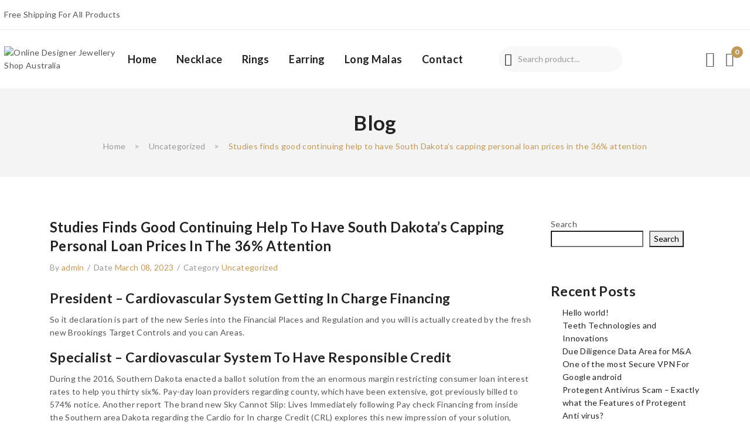

--- FILE ---
content_type: text/html; charset=UTF-8
request_url: https://southeastfashions.com.au/studies-finds-good-continuing-help-to-have-south/
body_size: 33340
content:
<!DOCTYPE html>
<html dir="ltr" lang="en-US" prefix="og: https://ogp.me/ns#">
<head>
      <link rel="icon" type="image/x-icon" href="https://southeastfashions.com.au/wp-content/uploads/2023/11/WhatsApp-Image-2023-11-07-at-1.31.11-PM.jpeg">

<meta charset="UTF-8" />
<meta name="viewport" content="width=device-width, initial-scale=1">
<link rel="profile" href="https://gmpg.org/xfn/11" />
<link rel="pingback" href="https://southeastfashions.com.au/xmlrpc.php" />
				<script>document.documentElement.className = document.documentElement.className + ' yes-js js_active js'</script>
			<title>Studies finds good continuing help to have South Dakota’s capping personal loan prices in the 36% attention - Fashions</title>
		<style type="text/css">
					.heateor_sss_button_instagram span.heateor_sss_svg,a.heateor_sss_instagram span.heateor_sss_svg{background:radial-gradient(circle at 30% 107%,#fdf497 0,#fdf497 5%,#fd5949 45%,#d6249f 60%,#285aeb 90%)}
											.heateor_sss_horizontal_sharing .heateor_sss_svg,.heateor_sss_standard_follow_icons_container .heateor_sss_svg{
							color: #fff;
						border-width: 0px;
			border-style: solid;
			border-color: transparent;
		}
					.heateor_sss_horizontal_sharing .heateorSssTCBackground{
				color:#666;
			}
					.heateor_sss_horizontal_sharing span.heateor_sss_svg:hover,.heateor_sss_standard_follow_icons_container span.heateor_sss_svg:hover{
						border-color: transparent;
		}
		.heateor_sss_vertical_sharing span.heateor_sss_svg,.heateor_sss_floating_follow_icons_container span.heateor_sss_svg{
							color: #fff;
						border-width: 0px;
			border-style: solid;
			border-color: transparent;
		}
				.heateor_sss_vertical_sharing .heateorSssTCBackground{
			color:#666;
		}
						.heateor_sss_vertical_sharing span.heateor_sss_svg:hover,.heateor_sss_floating_follow_icons_container span.heateor_sss_svg:hover{
						border-color: transparent;
		}
		@media screen and (max-width:783px) {.heateor_sss_vertical_sharing{display:none!important}}div.heateor_sss_mobile_footer{display:none;}@media screen and (max-width:783px){div.heateor_sss_bottom_sharing .heateorSssTCBackground{background-color:white}div.heateor_sss_bottom_sharing{width:100%!important;left:0!important;}div.heateor_sss_bottom_sharing a{width:16.666666666667% !important;}div.heateor_sss_bottom_sharing .heateor_sss_svg{width: 100% !important;}div.heateor_sss_bottom_sharing div.heateorSssTotalShareCount{font-size:1em!important;line-height:28px!important}div.heateor_sss_bottom_sharing div.heateorSssTotalShareText{font-size:.7em!important;line-height:0px!important}div.heateor_sss_mobile_footer{display:block;height:40px;}.heateor_sss_bottom_sharing{padding:0!important;display:block!important;width:auto!important;bottom:-2px!important;top: auto!important;}.heateor_sss_bottom_sharing .heateor_sss_square_count{line-height:inherit;}.heateor_sss_bottom_sharing .heateorSssSharingArrow{display:none;}.heateor_sss_bottom_sharing .heateorSssTCBackground{margin-right:1.1em!important}}		</style>
		
		<!-- All in One SEO 4.9.3 - aioseo.com -->
	<meta name="description" content="Studies finds good continuing help to have South Dakota’s capping personal loan prices in the 36% attention President - Cardiovascular system getting In charge Financing So it declaration is part of the new Series into the Financial Places and Regulation and you will is actually created by the fresh new Brookings Target Controls and you" />
	<meta name="robots" content="max-image-preview:large" />
	<meta name="author" content="admin"/>
	<link rel="canonical" href="https://southeastfashions.com.au/studies-finds-good-continuing-help-to-have-south/" />
	<meta name="generator" content="All in One SEO (AIOSEO) 4.9.3" />
		<meta property="og:locale" content="en_US" />
		<meta property="og:site_name" content="Fashions -" />
		<meta property="og:type" content="article" />
		<meta property="og:title" content="Studies finds good continuing help to have South Dakota’s capping personal loan prices in the 36% attention - Fashions" />
		<meta property="og:description" content="Studies finds good continuing help to have South Dakota’s capping personal loan prices in the 36% attention President - Cardiovascular system getting In charge Financing So it declaration is part of the new Series into the Financial Places and Regulation and you will is actually created by the fresh new Brookings Target Controls and you" />
		<meta property="og:url" content="https://southeastfashions.com.au/studies-finds-good-continuing-help-to-have-south/" />
		<meta property="article:published_time" content="2023-03-08T09:29:51+00:00" />
		<meta property="article:modified_time" content="2023-03-08T09:29:51+00:00" />
		<meta name="twitter:card" content="summary_large_image" />
		<meta name="twitter:title" content="Studies finds good continuing help to have South Dakota’s capping personal loan prices in the 36% attention - Fashions" />
		<meta name="twitter:description" content="Studies finds good continuing help to have South Dakota’s capping personal loan prices in the 36% attention President - Cardiovascular system getting In charge Financing So it declaration is part of the new Series into the Financial Places and Regulation and you will is actually created by the fresh new Brookings Target Controls and you" />
		<script type="application/ld+json" class="aioseo-schema">
			{"@context":"https:\/\/schema.org","@graph":[{"@type":"BlogPosting","@id":"https:\/\/southeastfashions.com.au\/studies-finds-good-continuing-help-to-have-south\/#blogposting","name":"Studies finds good continuing help to have South Dakota\u2019s capping personal loan prices in the 36% attention - Fashions","headline":"Studies finds good continuing help to have South Dakota\u2019s capping personal loan prices in the 36% attention","author":{"@id":"https:\/\/southeastfashions.com.au\/author\/admin\/#author"},"publisher":{"@id":"https:\/\/southeastfashions.com.au\/#organization"},"datePublished":"2023-03-08T09:29:51+00:00","dateModified":"2023-03-08T09:29:51+00:00","inLanguage":"en-US","mainEntityOfPage":{"@id":"https:\/\/southeastfashions.com.au\/studies-finds-good-continuing-help-to-have-south\/#webpage"},"isPartOf":{"@id":"https:\/\/southeastfashions.com.au\/studies-finds-good-continuing-help-to-have-south\/#webpage"},"articleSection":"Uncategorized"},{"@type":"BreadcrumbList","@id":"https:\/\/southeastfashions.com.au\/studies-finds-good-continuing-help-to-have-south\/#breadcrumblist","itemListElement":[{"@type":"ListItem","@id":"https:\/\/southeastfashions.com.au#listItem","position":1,"name":"Home","item":"https:\/\/southeastfashions.com.au","nextItem":{"@type":"ListItem","@id":"https:\/\/southeastfashions.com.au\/category\/uncategorized\/#listItem","name":"Uncategorized"}},{"@type":"ListItem","@id":"https:\/\/southeastfashions.com.au\/category\/uncategorized\/#listItem","position":2,"name":"Uncategorized","item":"https:\/\/southeastfashions.com.au\/category\/uncategorized\/","nextItem":{"@type":"ListItem","@id":"https:\/\/southeastfashions.com.au\/studies-finds-good-continuing-help-to-have-south\/#listItem","name":"Studies finds good continuing help to have South Dakota\u2019s capping personal loan prices in the 36% attention"},"previousItem":{"@type":"ListItem","@id":"https:\/\/southeastfashions.com.au#listItem","name":"Home"}},{"@type":"ListItem","@id":"https:\/\/southeastfashions.com.au\/studies-finds-good-continuing-help-to-have-south\/#listItem","position":3,"name":"Studies finds good continuing help to have South Dakota\u2019s capping personal loan prices in the 36% attention","previousItem":{"@type":"ListItem","@id":"https:\/\/southeastfashions.com.au\/category\/uncategorized\/#listItem","name":"Uncategorized"}}]},{"@type":"Organization","@id":"https:\/\/southeastfashions.com.au\/#organization","name":"Fashions","url":"https:\/\/southeastfashions.com.au\/"},{"@type":"Person","@id":"https:\/\/southeastfashions.com.au\/author\/admin\/#author","url":"https:\/\/southeastfashions.com.au\/author\/admin\/","name":"admin","image":{"@type":"ImageObject","@id":"https:\/\/southeastfashions.com.au\/studies-finds-good-continuing-help-to-have-south\/#authorImage","url":"https:\/\/secure.gravatar.com\/avatar\/87fc2ecf63c649ba6821b19e450b58750aa1ccd8e84b27f4f6e184ce4c28a25f?s=96&d=mm&r=g","width":96,"height":96,"caption":"admin"}},{"@type":"WebPage","@id":"https:\/\/southeastfashions.com.au\/studies-finds-good-continuing-help-to-have-south\/#webpage","url":"https:\/\/southeastfashions.com.au\/studies-finds-good-continuing-help-to-have-south\/","name":"Studies finds good continuing help to have South Dakota\u2019s capping personal loan prices in the 36% attention - Fashions","description":"Studies finds good continuing help to have South Dakota\u2019s capping personal loan prices in the 36% attention President - Cardiovascular system getting In charge Financing So it declaration is part of the new Series into the Financial Places and Regulation and you will is actually created by the fresh new Brookings Target Controls and you","inLanguage":"en-US","isPartOf":{"@id":"https:\/\/southeastfashions.com.au\/#website"},"breadcrumb":{"@id":"https:\/\/southeastfashions.com.au\/studies-finds-good-continuing-help-to-have-south\/#breadcrumblist"},"author":{"@id":"https:\/\/southeastfashions.com.au\/author\/admin\/#author"},"creator":{"@id":"https:\/\/southeastfashions.com.au\/author\/admin\/#author"},"datePublished":"2023-03-08T09:29:51+00:00","dateModified":"2023-03-08T09:29:51+00:00"},{"@type":"WebSite","@id":"https:\/\/southeastfashions.com.au\/#website","url":"https:\/\/southeastfashions.com.au\/","name":"Fashions","inLanguage":"en-US","publisher":{"@id":"https:\/\/southeastfashions.com.au\/#organization"}}]}
		</script>
		<!-- All in One SEO -->

<script>window._wca = window._wca || [];</script>
<link rel='dns-prefetch' href='//static.zip.co' />
<link rel='dns-prefetch' href='//stats.wp.com' />
<link rel='dns-prefetch' href='//capi-automation.s3.us-east-2.amazonaws.com' />
<link rel='dns-prefetch' href='//maxcdn.bootstrapcdn.com' />
<link rel='dns-prefetch' href='//fonts.googleapis.com' />
<link rel='preconnect' href='https://fonts.gstatic.com' crossorigin />
<link rel="alternate" type="application/rss+xml" title="Fashions &raquo; Feed" href="https://southeastfashions.com.au/feed/" />
<link rel="alternate" type="application/rss+xml" title="Fashions &raquo; Comments Feed" href="https://southeastfashions.com.au/comments/feed/" />
<link rel="alternate" type="application/rss+xml" title="Fashions &raquo; Studies finds good continuing help to have South Dakota’s capping personal loan prices in the 36% attention Comments Feed" href="https://southeastfashions.com.au/studies-finds-good-continuing-help-to-have-south/feed/" />
<link rel="alternate" title="oEmbed (JSON)" type="application/json+oembed" href="https://southeastfashions.com.au/wp-json/oembed/1.0/embed?url=https%3A%2F%2Fsoutheastfashions.com.au%2Fstudies-finds-good-continuing-help-to-have-south%2F" />
<link rel="alternate" title="oEmbed (XML)" type="text/xml+oembed" href="https://southeastfashions.com.au/wp-json/oembed/1.0/embed?url=https%3A%2F%2Fsoutheastfashions.com.au%2Fstudies-finds-good-continuing-help-to-have-south%2F&#038;format=xml" />
		<!-- This site uses the Google Analytics by MonsterInsights plugin v9.11.1 - Using Analytics tracking - https://www.monsterinsights.com/ -->
		<!-- Note: MonsterInsights is not currently configured on this site. The site owner needs to authenticate with Google Analytics in the MonsterInsights settings panel. -->
					<!-- No tracking code set -->
				<!-- / Google Analytics by MonsterInsights -->
		<style id='wp-img-auto-sizes-contain-inline-css' type='text/css'>
img:is([sizes=auto i],[sizes^="auto," i]){contain-intrinsic-size:3000px 1500px}
/*# sourceURL=wp-img-auto-sizes-contain-inline-css */
</style>
<link rel='stylesheet' id='sbr_styles-css' href='https://southeastfashions.com.au/wp-content/plugins/reviews-feed/assets/css/sbr-styles.min.css?ver=2.1.1' type='text/css' media='all' />
<link rel='stylesheet' id='sbi_styles-css' href='https://southeastfashions.com.au/wp-content/plugins/instagram-feed/css/sbi-styles.min.css?ver=6.10.0' type='text/css' media='all' />
<style id='wp-emoji-styles-inline-css' type='text/css'>

	img.wp-smiley, img.emoji {
		display: inline !important;
		border: none !important;
		box-shadow: none !important;
		height: 1em !important;
		width: 1em !important;
		margin: 0 0.07em !important;
		vertical-align: -0.1em !important;
		background: none !important;
		padding: 0 !important;
	}
/*# sourceURL=wp-emoji-styles-inline-css */
</style>
<link rel='stylesheet' id='wp-block-library-css' href='https://southeastfashions.com.au/wp-includes/css/dist/block-library/style.min.css?ver=6.9' type='text/css' media='all' />
<style id='wp-block-archives-inline-css' type='text/css'>
.wp-block-archives{box-sizing:border-box}.wp-block-archives-dropdown label{display:block}
/*# sourceURL=https://southeastfashions.com.au/wp-includes/blocks/archives/style.min.css */
</style>
<style id='wp-block-categories-inline-css' type='text/css'>
.wp-block-categories{box-sizing:border-box}.wp-block-categories.alignleft{margin-right:2em}.wp-block-categories.alignright{margin-left:2em}.wp-block-categories.wp-block-categories-dropdown.aligncenter{text-align:center}.wp-block-categories .wp-block-categories__label{display:block;width:100%}
/*# sourceURL=https://southeastfashions.com.au/wp-includes/blocks/categories/style.min.css */
</style>
<style id='wp-block-heading-inline-css' type='text/css'>
h1:where(.wp-block-heading).has-background,h2:where(.wp-block-heading).has-background,h3:where(.wp-block-heading).has-background,h4:where(.wp-block-heading).has-background,h5:where(.wp-block-heading).has-background,h6:where(.wp-block-heading).has-background{padding:1.25em 2.375em}h1.has-text-align-left[style*=writing-mode]:where([style*=vertical-lr]),h1.has-text-align-right[style*=writing-mode]:where([style*=vertical-rl]),h2.has-text-align-left[style*=writing-mode]:where([style*=vertical-lr]),h2.has-text-align-right[style*=writing-mode]:where([style*=vertical-rl]),h3.has-text-align-left[style*=writing-mode]:where([style*=vertical-lr]),h3.has-text-align-right[style*=writing-mode]:where([style*=vertical-rl]),h4.has-text-align-left[style*=writing-mode]:where([style*=vertical-lr]),h4.has-text-align-right[style*=writing-mode]:where([style*=vertical-rl]),h5.has-text-align-left[style*=writing-mode]:where([style*=vertical-lr]),h5.has-text-align-right[style*=writing-mode]:where([style*=vertical-rl]),h6.has-text-align-left[style*=writing-mode]:where([style*=vertical-lr]),h6.has-text-align-right[style*=writing-mode]:where([style*=vertical-rl]){rotate:180deg}
/*# sourceURL=https://southeastfashions.com.au/wp-includes/blocks/heading/style.min.css */
</style>
<style id='wp-block-latest-comments-inline-css' type='text/css'>
ol.wp-block-latest-comments{box-sizing:border-box;margin-left:0}:where(.wp-block-latest-comments:not([style*=line-height] .wp-block-latest-comments__comment)){line-height:1.1}:where(.wp-block-latest-comments:not([style*=line-height] .wp-block-latest-comments__comment-excerpt p)){line-height:1.8}.has-dates :where(.wp-block-latest-comments:not([style*=line-height])),.has-excerpts :where(.wp-block-latest-comments:not([style*=line-height])){line-height:1.5}.wp-block-latest-comments .wp-block-latest-comments{padding-left:0}.wp-block-latest-comments__comment{list-style:none;margin-bottom:1em}.has-avatars .wp-block-latest-comments__comment{list-style:none;min-height:2.25em}.has-avatars .wp-block-latest-comments__comment .wp-block-latest-comments__comment-excerpt,.has-avatars .wp-block-latest-comments__comment .wp-block-latest-comments__comment-meta{margin-left:3.25em}.wp-block-latest-comments__comment-excerpt p{font-size:.875em;margin:.36em 0 1.4em}.wp-block-latest-comments__comment-date{display:block;font-size:.75em}.wp-block-latest-comments .avatar,.wp-block-latest-comments__comment-avatar{border-radius:1.5em;display:block;float:left;height:2.5em;margin-right:.75em;width:2.5em}.wp-block-latest-comments[class*=-font-size] a,.wp-block-latest-comments[style*=font-size] a{font-size:inherit}
/*# sourceURL=https://southeastfashions.com.au/wp-includes/blocks/latest-comments/style.min.css */
</style>
<style id='wp-block-latest-posts-inline-css' type='text/css'>
.wp-block-latest-posts{box-sizing:border-box}.wp-block-latest-posts.alignleft{margin-right:2em}.wp-block-latest-posts.alignright{margin-left:2em}.wp-block-latest-posts.wp-block-latest-posts__list{list-style:none}.wp-block-latest-posts.wp-block-latest-posts__list li{clear:both;overflow-wrap:break-word}.wp-block-latest-posts.is-grid{display:flex;flex-wrap:wrap}.wp-block-latest-posts.is-grid li{margin:0 1.25em 1.25em 0;width:100%}@media (min-width:600px){.wp-block-latest-posts.columns-2 li{width:calc(50% - .625em)}.wp-block-latest-posts.columns-2 li:nth-child(2n){margin-right:0}.wp-block-latest-posts.columns-3 li{width:calc(33.33333% - .83333em)}.wp-block-latest-posts.columns-3 li:nth-child(3n){margin-right:0}.wp-block-latest-posts.columns-4 li{width:calc(25% - .9375em)}.wp-block-latest-posts.columns-4 li:nth-child(4n){margin-right:0}.wp-block-latest-posts.columns-5 li{width:calc(20% - 1em)}.wp-block-latest-posts.columns-5 li:nth-child(5n){margin-right:0}.wp-block-latest-posts.columns-6 li{width:calc(16.66667% - 1.04167em)}.wp-block-latest-posts.columns-6 li:nth-child(6n){margin-right:0}}:root :where(.wp-block-latest-posts.is-grid){padding:0}:root :where(.wp-block-latest-posts.wp-block-latest-posts__list){padding-left:0}.wp-block-latest-posts__post-author,.wp-block-latest-posts__post-date{display:block;font-size:.8125em}.wp-block-latest-posts__post-excerpt,.wp-block-latest-posts__post-full-content{margin-bottom:1em;margin-top:.5em}.wp-block-latest-posts__featured-image a{display:inline-block}.wp-block-latest-posts__featured-image img{height:auto;max-width:100%;width:auto}.wp-block-latest-posts__featured-image.alignleft{float:left;margin-right:1em}.wp-block-latest-posts__featured-image.alignright{float:right;margin-left:1em}.wp-block-latest-posts__featured-image.aligncenter{margin-bottom:1em;text-align:center}
/*# sourceURL=https://southeastfashions.com.au/wp-includes/blocks/latest-posts/style.min.css */
</style>
<style id='wp-block-search-inline-css' type='text/css'>
.wp-block-search__button{margin-left:10px;word-break:normal}.wp-block-search__button.has-icon{line-height:0}.wp-block-search__button svg{height:1.25em;min-height:24px;min-width:24px;width:1.25em;fill:currentColor;vertical-align:text-bottom}:where(.wp-block-search__button){border:1px solid #ccc;padding:6px 10px}.wp-block-search__inside-wrapper{display:flex;flex:auto;flex-wrap:nowrap;max-width:100%}.wp-block-search__label{width:100%}.wp-block-search.wp-block-search__button-only .wp-block-search__button{box-sizing:border-box;display:flex;flex-shrink:0;justify-content:center;margin-left:0;max-width:100%}.wp-block-search.wp-block-search__button-only .wp-block-search__inside-wrapper{min-width:0!important;transition-property:width}.wp-block-search.wp-block-search__button-only .wp-block-search__input{flex-basis:100%;transition-duration:.3s}.wp-block-search.wp-block-search__button-only.wp-block-search__searchfield-hidden,.wp-block-search.wp-block-search__button-only.wp-block-search__searchfield-hidden .wp-block-search__inside-wrapper{overflow:hidden}.wp-block-search.wp-block-search__button-only.wp-block-search__searchfield-hidden .wp-block-search__input{border-left-width:0!important;border-right-width:0!important;flex-basis:0;flex-grow:0;margin:0;min-width:0!important;padding-left:0!important;padding-right:0!important;width:0!important}:where(.wp-block-search__input){appearance:none;border:1px solid #949494;flex-grow:1;font-family:inherit;font-size:inherit;font-style:inherit;font-weight:inherit;letter-spacing:inherit;line-height:inherit;margin-left:0;margin-right:0;min-width:3rem;padding:8px;text-decoration:unset!important;text-transform:inherit}:where(.wp-block-search__button-inside .wp-block-search__inside-wrapper){background-color:#fff;border:1px solid #949494;box-sizing:border-box;padding:4px}:where(.wp-block-search__button-inside .wp-block-search__inside-wrapper) .wp-block-search__input{border:none;border-radius:0;padding:0 4px}:where(.wp-block-search__button-inside .wp-block-search__inside-wrapper) .wp-block-search__input:focus{outline:none}:where(.wp-block-search__button-inside .wp-block-search__inside-wrapper) :where(.wp-block-search__button){padding:4px 8px}.wp-block-search.aligncenter .wp-block-search__inside-wrapper{margin:auto}.wp-block[data-align=right] .wp-block-search.wp-block-search__button-only .wp-block-search__inside-wrapper{float:right}
/*# sourceURL=https://southeastfashions.com.au/wp-includes/blocks/search/style.min.css */
</style>
<style id='wp-block-group-inline-css' type='text/css'>
.wp-block-group{box-sizing:border-box}:where(.wp-block-group.wp-block-group-is-layout-constrained){position:relative}
/*# sourceURL=https://southeastfashions.com.au/wp-includes/blocks/group/style.min.css */
</style>
<style id='global-styles-inline-css' type='text/css'>
:root{--wp--preset--aspect-ratio--square: 1;--wp--preset--aspect-ratio--4-3: 4/3;--wp--preset--aspect-ratio--3-4: 3/4;--wp--preset--aspect-ratio--3-2: 3/2;--wp--preset--aspect-ratio--2-3: 2/3;--wp--preset--aspect-ratio--16-9: 16/9;--wp--preset--aspect-ratio--9-16: 9/16;--wp--preset--color--black: #000000;--wp--preset--color--cyan-bluish-gray: #abb8c3;--wp--preset--color--white: #ffffff;--wp--preset--color--pale-pink: #f78da7;--wp--preset--color--vivid-red: #cf2e2e;--wp--preset--color--luminous-vivid-orange: #ff6900;--wp--preset--color--luminous-vivid-amber: #fcb900;--wp--preset--color--light-green-cyan: #7bdcb5;--wp--preset--color--vivid-green-cyan: #00d084;--wp--preset--color--pale-cyan-blue: #8ed1fc;--wp--preset--color--vivid-cyan-blue: #0693e3;--wp--preset--color--vivid-purple: #9b51e0;--wp--preset--gradient--vivid-cyan-blue-to-vivid-purple: linear-gradient(135deg,rgb(6,147,227) 0%,rgb(155,81,224) 100%);--wp--preset--gradient--light-green-cyan-to-vivid-green-cyan: linear-gradient(135deg,rgb(122,220,180) 0%,rgb(0,208,130) 100%);--wp--preset--gradient--luminous-vivid-amber-to-luminous-vivid-orange: linear-gradient(135deg,rgb(252,185,0) 0%,rgb(255,105,0) 100%);--wp--preset--gradient--luminous-vivid-orange-to-vivid-red: linear-gradient(135deg,rgb(255,105,0) 0%,rgb(207,46,46) 100%);--wp--preset--gradient--very-light-gray-to-cyan-bluish-gray: linear-gradient(135deg,rgb(238,238,238) 0%,rgb(169,184,195) 100%);--wp--preset--gradient--cool-to-warm-spectrum: linear-gradient(135deg,rgb(74,234,220) 0%,rgb(151,120,209) 20%,rgb(207,42,186) 40%,rgb(238,44,130) 60%,rgb(251,105,98) 80%,rgb(254,248,76) 100%);--wp--preset--gradient--blush-light-purple: linear-gradient(135deg,rgb(255,206,236) 0%,rgb(152,150,240) 100%);--wp--preset--gradient--blush-bordeaux: linear-gradient(135deg,rgb(254,205,165) 0%,rgb(254,45,45) 50%,rgb(107,0,62) 100%);--wp--preset--gradient--luminous-dusk: linear-gradient(135deg,rgb(255,203,112) 0%,rgb(199,81,192) 50%,rgb(65,88,208) 100%);--wp--preset--gradient--pale-ocean: linear-gradient(135deg,rgb(255,245,203) 0%,rgb(182,227,212) 50%,rgb(51,167,181) 100%);--wp--preset--gradient--electric-grass: linear-gradient(135deg,rgb(202,248,128) 0%,rgb(113,206,126) 100%);--wp--preset--gradient--midnight: linear-gradient(135deg,rgb(2,3,129) 0%,rgb(40,116,252) 100%);--wp--preset--font-size--small: 13px;--wp--preset--font-size--medium: 20px;--wp--preset--font-size--large: 36px;--wp--preset--font-size--x-large: 42px;--wp--preset--spacing--20: 0.44rem;--wp--preset--spacing--30: 0.67rem;--wp--preset--spacing--40: 1rem;--wp--preset--spacing--50: 1.5rem;--wp--preset--spacing--60: 2.25rem;--wp--preset--spacing--70: 3.38rem;--wp--preset--spacing--80: 5.06rem;--wp--preset--shadow--natural: 6px 6px 9px rgba(0, 0, 0, 0.2);--wp--preset--shadow--deep: 12px 12px 50px rgba(0, 0, 0, 0.4);--wp--preset--shadow--sharp: 6px 6px 0px rgba(0, 0, 0, 0.2);--wp--preset--shadow--outlined: 6px 6px 0px -3px rgb(255, 255, 255), 6px 6px rgb(0, 0, 0);--wp--preset--shadow--crisp: 6px 6px 0px rgb(0, 0, 0);}:where(.is-layout-flex){gap: 0.5em;}:where(.is-layout-grid){gap: 0.5em;}body .is-layout-flex{display: flex;}.is-layout-flex{flex-wrap: wrap;align-items: center;}.is-layout-flex > :is(*, div){margin: 0;}body .is-layout-grid{display: grid;}.is-layout-grid > :is(*, div){margin: 0;}:where(.wp-block-columns.is-layout-flex){gap: 2em;}:where(.wp-block-columns.is-layout-grid){gap: 2em;}:where(.wp-block-post-template.is-layout-flex){gap: 1.25em;}:where(.wp-block-post-template.is-layout-grid){gap: 1.25em;}.has-black-color{color: var(--wp--preset--color--black) !important;}.has-cyan-bluish-gray-color{color: var(--wp--preset--color--cyan-bluish-gray) !important;}.has-white-color{color: var(--wp--preset--color--white) !important;}.has-pale-pink-color{color: var(--wp--preset--color--pale-pink) !important;}.has-vivid-red-color{color: var(--wp--preset--color--vivid-red) !important;}.has-luminous-vivid-orange-color{color: var(--wp--preset--color--luminous-vivid-orange) !important;}.has-luminous-vivid-amber-color{color: var(--wp--preset--color--luminous-vivid-amber) !important;}.has-light-green-cyan-color{color: var(--wp--preset--color--light-green-cyan) !important;}.has-vivid-green-cyan-color{color: var(--wp--preset--color--vivid-green-cyan) !important;}.has-pale-cyan-blue-color{color: var(--wp--preset--color--pale-cyan-blue) !important;}.has-vivid-cyan-blue-color{color: var(--wp--preset--color--vivid-cyan-blue) !important;}.has-vivid-purple-color{color: var(--wp--preset--color--vivid-purple) !important;}.has-black-background-color{background-color: var(--wp--preset--color--black) !important;}.has-cyan-bluish-gray-background-color{background-color: var(--wp--preset--color--cyan-bluish-gray) !important;}.has-white-background-color{background-color: var(--wp--preset--color--white) !important;}.has-pale-pink-background-color{background-color: var(--wp--preset--color--pale-pink) !important;}.has-vivid-red-background-color{background-color: var(--wp--preset--color--vivid-red) !important;}.has-luminous-vivid-orange-background-color{background-color: var(--wp--preset--color--luminous-vivid-orange) !important;}.has-luminous-vivid-amber-background-color{background-color: var(--wp--preset--color--luminous-vivid-amber) !important;}.has-light-green-cyan-background-color{background-color: var(--wp--preset--color--light-green-cyan) !important;}.has-vivid-green-cyan-background-color{background-color: var(--wp--preset--color--vivid-green-cyan) !important;}.has-pale-cyan-blue-background-color{background-color: var(--wp--preset--color--pale-cyan-blue) !important;}.has-vivid-cyan-blue-background-color{background-color: var(--wp--preset--color--vivid-cyan-blue) !important;}.has-vivid-purple-background-color{background-color: var(--wp--preset--color--vivid-purple) !important;}.has-black-border-color{border-color: var(--wp--preset--color--black) !important;}.has-cyan-bluish-gray-border-color{border-color: var(--wp--preset--color--cyan-bluish-gray) !important;}.has-white-border-color{border-color: var(--wp--preset--color--white) !important;}.has-pale-pink-border-color{border-color: var(--wp--preset--color--pale-pink) !important;}.has-vivid-red-border-color{border-color: var(--wp--preset--color--vivid-red) !important;}.has-luminous-vivid-orange-border-color{border-color: var(--wp--preset--color--luminous-vivid-orange) !important;}.has-luminous-vivid-amber-border-color{border-color: var(--wp--preset--color--luminous-vivid-amber) !important;}.has-light-green-cyan-border-color{border-color: var(--wp--preset--color--light-green-cyan) !important;}.has-vivid-green-cyan-border-color{border-color: var(--wp--preset--color--vivid-green-cyan) !important;}.has-pale-cyan-blue-border-color{border-color: var(--wp--preset--color--pale-cyan-blue) !important;}.has-vivid-cyan-blue-border-color{border-color: var(--wp--preset--color--vivid-cyan-blue) !important;}.has-vivid-purple-border-color{border-color: var(--wp--preset--color--vivid-purple) !important;}.has-vivid-cyan-blue-to-vivid-purple-gradient-background{background: var(--wp--preset--gradient--vivid-cyan-blue-to-vivid-purple) !important;}.has-light-green-cyan-to-vivid-green-cyan-gradient-background{background: var(--wp--preset--gradient--light-green-cyan-to-vivid-green-cyan) !important;}.has-luminous-vivid-amber-to-luminous-vivid-orange-gradient-background{background: var(--wp--preset--gradient--luminous-vivid-amber-to-luminous-vivid-orange) !important;}.has-luminous-vivid-orange-to-vivid-red-gradient-background{background: var(--wp--preset--gradient--luminous-vivid-orange-to-vivid-red) !important;}.has-very-light-gray-to-cyan-bluish-gray-gradient-background{background: var(--wp--preset--gradient--very-light-gray-to-cyan-bluish-gray) !important;}.has-cool-to-warm-spectrum-gradient-background{background: var(--wp--preset--gradient--cool-to-warm-spectrum) !important;}.has-blush-light-purple-gradient-background{background: var(--wp--preset--gradient--blush-light-purple) !important;}.has-blush-bordeaux-gradient-background{background: var(--wp--preset--gradient--blush-bordeaux) !important;}.has-luminous-dusk-gradient-background{background: var(--wp--preset--gradient--luminous-dusk) !important;}.has-pale-ocean-gradient-background{background: var(--wp--preset--gradient--pale-ocean) !important;}.has-electric-grass-gradient-background{background: var(--wp--preset--gradient--electric-grass) !important;}.has-midnight-gradient-background{background: var(--wp--preset--gradient--midnight) !important;}.has-small-font-size{font-size: var(--wp--preset--font-size--small) !important;}.has-medium-font-size{font-size: var(--wp--preset--font-size--medium) !important;}.has-large-font-size{font-size: var(--wp--preset--font-size--large) !important;}.has-x-large-font-size{font-size: var(--wp--preset--font-size--x-large) !important;}
/*# sourceURL=global-styles-inline-css */
</style>

<style id='classic-theme-styles-inline-css' type='text/css'>
/*! This file is auto-generated */
.wp-block-button__link{color:#fff;background-color:#32373c;border-radius:9999px;box-shadow:none;text-decoration:none;padding:calc(.667em + 2px) calc(1.333em + 2px);font-size:1.125em}.wp-block-file__button{background:#32373c;color:#fff;text-decoration:none}
/*# sourceURL=/wp-includes/css/classic-themes.min.css */
</style>
<link rel='stylesheet' id='contact-form-7-css' href='https://southeastfashions.com.au/wp-content/plugins/contact-form-7/includes/css/styles.css?ver=6.1.4' type='text/css' media='all' />
<link rel='stylesheet' id='ctf_styles-css' href='https://southeastfashions.com.au/wp-content/plugins/custom-twitter-feeds/css/ctf-styles.min.css?ver=2.3.1' type='text/css' media='all' />
<link rel='stylesheet' id='rotatingtweets-css' href='https://southeastfashions.com.au/wp-content/plugins/rotatingtweets/css/style.css?ver=6.9' type='text/css' media='all' />
<link rel='stylesheet' id='woocommerce-layout-css' href='https://southeastfashions.com.au/wp-content/plugins/woocommerce/assets/css/woocommerce-layout.css?ver=10.4.3' type='text/css' media='all' />
<style id='woocommerce-layout-inline-css' type='text/css'>

	.infinite-scroll .woocommerce-pagination {
		display: none;
	}
/*# sourceURL=woocommerce-layout-inline-css */
</style>
<link rel='stylesheet' id='woocommerce-smallscreen-css' href='https://southeastfashions.com.au/wp-content/plugins/woocommerce/assets/css/woocommerce-smallscreen.css?ver=10.4.3' type='text/css' media='only screen and (max-width: 768px)' />
<link rel='stylesheet' id='woocommerce-general-css' href='https://southeastfashions.com.au/wp-content/plugins/woocommerce/assets/css/woocommerce.css?ver=10.4.3' type='text/css' media='all' />
<style id='woocommerce-inline-inline-css' type='text/css'>
.woocommerce form .form-row .required { visibility: visible; }
/*# sourceURL=woocommerce-inline-inline-css */
</style>
<link rel='stylesheet' id='cff-css' href='https://southeastfashions.com.au/wp-content/plugins/custom-facebook-feed/assets/css/cff-style.min.css?ver=4.3.4' type='text/css' media='all' />
<link rel='stylesheet' id='sb-font-awesome-css' href='https://maxcdn.bootstrapcdn.com/font-awesome/4.7.0/css/font-awesome.min.css?ver=6.9' type='text/css' media='all' />
<link rel='stylesheet' id='wc-zipmoney-style-css' href='https://southeastfashions.com.au/wp-content/plugins/zipmoney-payments-woocommerce/assets/css/woocommerce-zipmoney-payment-front.css?ver=1.2' type='text/css' media='all' />
<link rel='stylesheet' id='jquery-selectBox-css' href='https://southeastfashions.com.au/wp-content/plugins/yith-woocommerce-wishlist/assets/css/jquery.selectBox.css?ver=1.2.0' type='text/css' media='all' />
<link rel='stylesheet' id='woocommerce_prettyPhoto_css-css' href='//southeastfashions.com.au/wp-content/plugins/woocommerce/assets/css/prettyPhoto.css?ver=3.1.6' type='text/css' media='all' />
<link rel='stylesheet' id='yith-wcwl-main-css' href='https://southeastfashions.com.au/wp-content/plugins/yith-woocommerce-wishlist/assets/css/style.css?ver=4.11.0' type='text/css' media='all' />
<style id='yith-wcwl-main-inline-css' type='text/css'>
 :root { --rounded-corners-radius: 16px; --color-add-to-cart-background: #333333; --color-add-to-cart-text: #FFFFFF; --color-add-to-cart-border: #333333; --color-add-to-cart-background-hover: #4F4F4F; --color-add-to-cart-text-hover: #FFFFFF; --color-add-to-cart-border-hover: #4F4F4F; --add-to-cart-rounded-corners-radius: 16px; --color-button-style-1-background: #333333; --color-button-style-1-text: #FFFFFF; --color-button-style-1-border: #333333; --color-button-style-1-background-hover: #4F4F4F; --color-button-style-1-text-hover: #FFFFFF; --color-button-style-1-border-hover: #4F4F4F; --color-button-style-2-background: #333333; --color-button-style-2-text: #FFFFFF; --color-button-style-2-border: #333333; --color-button-style-2-background-hover: #4F4F4F; --color-button-style-2-text-hover: #FFFFFF; --color-button-style-2-border-hover: #4F4F4F; --color-wishlist-table-background: #FFFFFF; --color-wishlist-table-text: #6d6c6c; --color-wishlist-table-border: #FFFFFF; --color-headers-background: #F4F4F4; --color-share-button-color: #FFFFFF; --color-share-button-color-hover: #FFFFFF; --color-fb-button-background: #39599E; --color-fb-button-background-hover: #595A5A; --color-tw-button-background: #45AFE2; --color-tw-button-background-hover: #595A5A; --color-pr-button-background: #AB2E31; --color-pr-button-background-hover: #595A5A; --color-em-button-background: #FBB102; --color-em-button-background-hover: #595A5A; --color-wa-button-background: #00A901; --color-wa-button-background-hover: #595A5A; --feedback-duration: 3s } 
 :root { --rounded-corners-radius: 16px; --color-add-to-cart-background: #333333; --color-add-to-cart-text: #FFFFFF; --color-add-to-cart-border: #333333; --color-add-to-cart-background-hover: #4F4F4F; --color-add-to-cart-text-hover: #FFFFFF; --color-add-to-cart-border-hover: #4F4F4F; --add-to-cart-rounded-corners-radius: 16px; --color-button-style-1-background: #333333; --color-button-style-1-text: #FFFFFF; --color-button-style-1-border: #333333; --color-button-style-1-background-hover: #4F4F4F; --color-button-style-1-text-hover: #FFFFFF; --color-button-style-1-border-hover: #4F4F4F; --color-button-style-2-background: #333333; --color-button-style-2-text: #FFFFFF; --color-button-style-2-border: #333333; --color-button-style-2-background-hover: #4F4F4F; --color-button-style-2-text-hover: #FFFFFF; --color-button-style-2-border-hover: #4F4F4F; --color-wishlist-table-background: #FFFFFF; --color-wishlist-table-text: #6d6c6c; --color-wishlist-table-border: #FFFFFF; --color-headers-background: #F4F4F4; --color-share-button-color: #FFFFFF; --color-share-button-color-hover: #FFFFFF; --color-fb-button-background: #39599E; --color-fb-button-background-hover: #595A5A; --color-tw-button-background: #45AFE2; --color-tw-button-background-hover: #595A5A; --color-pr-button-background: #AB2E31; --color-pr-button-background-hover: #595A5A; --color-em-button-background: #FBB102; --color-em-button-background-hover: #595A5A; --color-wa-button-background: #00A901; --color-wa-button-background-hover: #595A5A; --feedback-duration: 3s } 
/*# sourceURL=yith-wcwl-main-inline-css */
</style>
<link rel='stylesheet' id='owl-carousel-css' href='https://southeastfashions.com.au/wp-content/themes/corano/css/owl.carousel.css?ver=2.3.4' type='text/css' media='all' />
<link rel='stylesheet' id='chosen-css' href='https://southeastfashions.com.au/wp-content/themes/corano/js/chosen/chosen.css?ver=1.3.0' type='text/css' media='all' />
<link rel='stylesheet' id='fancybox-css' href='https://southeastfashions.com.au/wp-content/themes/corano/js/fancybox/jquery.fancybox.css?ver=2.1.5' type='text/css' media='all' />
<link rel='stylesheet' id='fancybox-buttons-css' href='https://southeastfashions.com.au/wp-content/themes/corano/js/fancybox/helpers/jquery.fancybox-buttons.css?ver=1.0.5' type='text/css' media='all' />
<link rel='stylesheet' id='fancybox-thumbs-css' href='https://southeastfashions.com.au/wp-content/themes/corano/js/fancybox/helpers/jquery.fancybox-thumbs.css?ver=1.0.7' type='text/css' media='all' />
<link rel='stylesheet' id='corano-fonts-css' href='//fonts.googleapis.com/css?family=Lato%3A300%2C400%2C700&#038;subset=latin%2Clatin-ext' type='text/css' media='all' />
<link rel='stylesheet' id='corano-style-css' href='https://southeastfashions.com.au/wp-content/themes/corano/style.css?ver=6.9' type='text/css' media='all' />
<link rel='stylesheet' id='megamenu-css' href='https://southeastfashions.com.au/wp-content/themes/corano/css/megamenu_style.css?ver=2.0.4' type='text/css' media='all' />
<link rel='stylesheet' id='pe-icon7stroke-css' href='https://southeastfashions.com.au/wp-content/themes/corano/css/pe-icon-7-stroke.css' type='text/css' media='all' />
<link rel='stylesheet' id='ionicons-css' href='https://southeastfashions.com.au/wp-content/themes/corano/css/ionicons.css?ver=2.0.0' type='text/css' media='all' />
<link rel='stylesheet' id='fontawesome-css' href='https://southeastfashions.com.au/wp-content/themes/corano/css/font-awesome.css?ver=4.7.0' type='text/css' media='all' />
<link rel='stylesheet' id='bootstrap-css' href='https://southeastfashions.com.au/wp-content/themes/corano/css/bootstrap.css?ver=4.1.1' type='text/css' media='all' />
<link rel='stylesheet' id='corano-theme-css' href='https://southeastfashions.com.au/wp-content/themes/corano/css/theme1.css?ver=1.0.0' type='text/css' media='all' />
<link rel='stylesheet' id='corano-custom-css' href='https://southeastfashions.com.au/wp-content/themes/corano/css/opt_css.css?ver=1.0.0' type='text/css' media='all' />
<style id='corano-custom-inline-css' type='text/css'>
.vc_custom_1698321801813{margin-top: 30px !important;}.vc_custom_1698321823682{margin-top: 30px !important;}.vc_custom_1698321845005{margin-top: 30px !important;}
/*# sourceURL=corano-custom-inline-css */
</style>
<link rel='stylesheet' id='jquery-fixedheadertable-style-css' href='https://southeastfashions.com.au/wp-content/plugins/yith-woocommerce-compare/assets/css/jquery.dataTables.css?ver=1.10.18' type='text/css' media='all' />
<link rel='stylesheet' id='yith_woocompare_page-css' href='https://southeastfashions.com.au/wp-content/plugins/yith-woocommerce-compare/assets/css/compare.css?ver=3.7.0' type='text/css' media='all' />
<link rel='stylesheet' id='yith-woocompare-widget-css' href='https://southeastfashions.com.au/wp-content/plugins/yith-woocommerce-compare/assets/css/widget.css?ver=3.7.0' type='text/css' media='all' />
<link rel='stylesheet' id='mm_icomoon-css' href='https://southeastfashions.com.au/wp-content/plugins/mega_main_menu/framework/src/css/icomoon.css?ver=2.2.2' type='text/css' media='all' />
<link rel='stylesheet' id='mmm_mega_main_menu-css' href='https://southeastfashions.com.au/wp-content/plugins/mega_main_menu/src/css/cache.skin.css?ver=1699870048' type='text/css' media='all' />
<link rel='stylesheet' id='heateor_sss_frontend_css-css' href='https://southeastfashions.com.au/wp-content/plugins/sassy-social-share/public/css/sassy-social-share-public.css?ver=3.3.56' type='text/css' media='all' />
<link rel="preload" as="style" href="https://fonts.googleapis.com/css?family=Lato:100,300,400,700,900,100italic,300italic,400italic,700italic,900italic&#038;display=swap&#038;ver=1700563293" /><link rel="stylesheet" href="https://fonts.googleapis.com/css?family=Lato:100,300,400,700,900,100italic,300italic,400italic,700italic,900italic&#038;display=swap&#038;ver=1700563293" media="print" onload="this.media='all'"><noscript><link rel="stylesheet" href="https://fonts.googleapis.com/css?family=Lato:100,300,400,700,900,100italic,300italic,400italic,700italic,900italic&#038;display=swap&#038;ver=1700563293" /></noscript><script type="text/javascript" src="https://southeastfashions.com.au/wp-includes/js/jquery/jquery.min.js?ver=3.7.1" id="jquery-core-js"></script>
<script type="text/javascript" src="https://southeastfashions.com.au/wp-includes/js/jquery/jquery-migrate.min.js?ver=3.4.1" id="jquery-migrate-js"></script>
<script type="text/javascript" src="https://southeastfashions.com.au/wp-content/plugins/woocommerce/assets/js/jquery-blockui/jquery.blockUI.min.js?ver=2.7.0-wc.10.4.3" id="wc-jquery-blockui-js" data-wp-strategy="defer"></script>
<script type="text/javascript" id="wc-add-to-cart-js-extra">
/* <![CDATA[ */
var wc_add_to_cart_params = {"ajax_url":"/wp-admin/admin-ajax.php","wc_ajax_url":"/?wc-ajax=%%endpoint%%","i18n_view_cart":"View cart","cart_url":"https://southeastfashions.com.au/cart/","is_cart":"","cart_redirect_after_add":"no"};
//# sourceURL=wc-add-to-cart-js-extra
/* ]]> */
</script>
<script type="text/javascript" src="https://southeastfashions.com.au/wp-content/plugins/woocommerce/assets/js/frontend/add-to-cart.min.js?ver=10.4.3" id="wc-add-to-cart-js" data-wp-strategy="defer"></script>
<script type="text/javascript" src="https://southeastfashions.com.au/wp-content/plugins/woocommerce/assets/js/js-cookie/js.cookie.min.js?ver=2.1.4-wc.10.4.3" id="wc-js-cookie-js" defer="defer" data-wp-strategy="defer"></script>
<script type="text/javascript" id="woocommerce-js-extra">
/* <![CDATA[ */
var woocommerce_params = {"ajax_url":"/wp-admin/admin-ajax.php","wc_ajax_url":"/?wc-ajax=%%endpoint%%","i18n_password_show":"Show password","i18n_password_hide":"Hide password"};
//# sourceURL=woocommerce-js-extra
/* ]]> */
</script>
<script type="text/javascript" src="https://southeastfashions.com.au/wp-content/plugins/woocommerce/assets/js/frontend/woocommerce.min.js?ver=10.4.3" id="woocommerce-js" defer="defer" data-wp-strategy="defer"></script>
<script type="text/javascript" src="https://southeastfashions.com.au/wp-content/plugins/js_composer/assets/js/vendors/woocommerce-add-to-cart.js?ver=7.0" id="vc_woocommerce-add-to-cart-js-js"></script>
<script type="text/javascript" async src="https://static.zip.co/lib/js/zm-widget-js/dist/zip-widget.min.js?ver=1"></script><script type="text/javascript" id="WCPAY_ASSETS-js-extra">
/* <![CDATA[ */
var wcpayAssets = {"url":"https://southeastfashions.com.au/wp-content/plugins/woocommerce-payments/dist/"};
//# sourceURL=WCPAY_ASSETS-js-extra
/* ]]> */
</script>
<script type="text/javascript" src="https://stats.wp.com/s-202603.js" id="woocommerce-analytics-js" defer="defer" data-wp-strategy="defer"></script>
<script></script><link rel="https://api.w.org/" href="https://southeastfashions.com.au/wp-json/" /><link rel="alternate" title="JSON" type="application/json" href="https://southeastfashions.com.au/wp-json/wp/v2/posts/1575" /><link rel="EditURI" type="application/rsd+xml" title="RSD" href="https://southeastfashions.com.au/xmlrpc.php?rsd" />
<meta name="generator" content="WordPress 6.9" />
<meta name="generator" content="WooCommerce 10.4.3" />
<link rel='shortlink' href='https://southeastfashions.com.au/?p=1575' />
<meta name="generator" content="Redux 4.5.10" />	<style>img#wpstats{display:none}</style>
		<meta name="pinterest-rich-pin" content="false" /><!-- Google site verification - Google for WooCommerce -->
<meta name="google-site-verification" content="6fAi4aQCTS2nvfaZKpisfBhVqoaboWcvvx5z_XscSS0" />
	<noscript><style>.woocommerce-product-gallery{ opacity: 1 !important; }</style></noscript>
				<script  type="text/javascript">
				!function(f,b,e,v,n,t,s){if(f.fbq)return;n=f.fbq=function(){n.callMethod?
					n.callMethod.apply(n,arguments):n.queue.push(arguments)};if(!f._fbq)f._fbq=n;
					n.push=n;n.loaded=!0;n.version='2.0';n.queue=[];t=b.createElement(e);t.async=!0;
					t.src=v;s=b.getElementsByTagName(e)[0];s.parentNode.insertBefore(t,s)}(window,
					document,'script','https://connect.facebook.net/en_US/fbevents.js');
			</script>
			<!-- WooCommerce Facebook Integration Begin -->
			<script  type="text/javascript">

				fbq('init', '915788216675550', {}, {
    "agent": "woocommerce_0-10.4.3-3.5.15"
});

				document.addEventListener( 'DOMContentLoaded', function() {
					// Insert placeholder for events injected when a product is added to the cart through AJAX.
					document.body.insertAdjacentHTML( 'beforeend', '<div class=\"wc-facebook-pixel-event-placeholder\"></div>' );
				}, false );

			</script>
			<!-- WooCommerce Facebook Integration End -->
			<meta name="generator" content="Powered by WPBakery Page Builder - drag and drop page builder for WordPress."/>
<meta name="generator" content="Powered by Slider Revolution 6.6.15 - responsive, Mobile-Friendly Slider Plugin for WordPress with comfortable drag and drop interface." />
<style type="text/css">.wpgs-for .slick-arrow::before,.wpgs-nav .slick-prev::before, .wpgs-nav .slick-next::before{color:#000;}.fancybox-bg{background-color:rgba(10,0,0,0.75);}.fancybox-caption,.fancybox-infobar{color:#fff;}.wpgs-nav .slick-slide{border-color:transparent}.wpgs-nav .slick-current{border-color:#000}.wpgs-video-wrapper{min-height:500px;}</style><script>function setREVStartSize(e){
			//window.requestAnimationFrame(function() {
				window.RSIW = window.RSIW===undefined ? window.innerWidth : window.RSIW;
				window.RSIH = window.RSIH===undefined ? window.innerHeight : window.RSIH;
				try {
					var pw = document.getElementById(e.c).parentNode.offsetWidth,
						newh;
					pw = pw===0 || isNaN(pw) || (e.l=="fullwidth" || e.layout=="fullwidth") ? window.RSIW : pw;
					e.tabw = e.tabw===undefined ? 0 : parseInt(e.tabw);
					e.thumbw = e.thumbw===undefined ? 0 : parseInt(e.thumbw);
					e.tabh = e.tabh===undefined ? 0 : parseInt(e.tabh);
					e.thumbh = e.thumbh===undefined ? 0 : parseInt(e.thumbh);
					e.tabhide = e.tabhide===undefined ? 0 : parseInt(e.tabhide);
					e.thumbhide = e.thumbhide===undefined ? 0 : parseInt(e.thumbhide);
					e.mh = e.mh===undefined || e.mh=="" || e.mh==="auto" ? 0 : parseInt(e.mh,0);
					if(e.layout==="fullscreen" || e.l==="fullscreen")
						newh = Math.max(e.mh,window.RSIH);
					else{
						e.gw = Array.isArray(e.gw) ? e.gw : [e.gw];
						for (var i in e.rl) if (e.gw[i]===undefined || e.gw[i]===0) e.gw[i] = e.gw[i-1];
						e.gh = e.el===undefined || e.el==="" || (Array.isArray(e.el) && e.el.length==0)? e.gh : e.el;
						e.gh = Array.isArray(e.gh) ? e.gh : [e.gh];
						for (var i in e.rl) if (e.gh[i]===undefined || e.gh[i]===0) e.gh[i] = e.gh[i-1];
											
						var nl = new Array(e.rl.length),
							ix = 0,
							sl;
						e.tabw = e.tabhide>=pw ? 0 : e.tabw;
						e.thumbw = e.thumbhide>=pw ? 0 : e.thumbw;
						e.tabh = e.tabhide>=pw ? 0 : e.tabh;
						e.thumbh = e.thumbhide>=pw ? 0 : e.thumbh;
						for (var i in e.rl) nl[i] = e.rl[i]<window.RSIW ? 0 : e.rl[i];
						sl = nl[0];
						for (var i in nl) if (sl>nl[i] && nl[i]>0) { sl = nl[i]; ix=i;}
						var m = pw>(e.gw[ix]+e.tabw+e.thumbw) ? 1 : (pw-(e.tabw+e.thumbw)) / (e.gw[ix]);
						newh =  (e.gh[ix] * m) + (e.tabh + e.thumbh);
					}
					var el = document.getElementById(e.c);
					if (el!==null && el) el.style.height = newh+"px";
					el = document.getElementById(e.c+"_wrapper");
					if (el!==null && el) {
						el.style.height = newh+"px";
						el.style.display = "block";
					}
				} catch(e){
					console.log("Failure at Presize of Slider:" + e)
				}
			//});
		  };</script>
<noscript><style> .wpb_animate_when_almost_visible { opacity: 1; }</style></noscript>

<!-- Google tag (gtag.js) -->
<script async src="https://www.googletagmanager.com/gtag/js?id=G-4DWJR485H7"></script>
<script>
  window.dataLayer = window.dataLayer || [];
  function gtag(){dataLayer.push(arguments);}
  gtag('js', new Date());

  gtag('config', 'G-4DWJR485H7');
</script>


<link rel='stylesheet' id='wc-blocks-style-css' href='https://southeastfashions.com.au/wp-content/plugins/woocommerce/assets/client/blocks/wc-blocks.css?ver=wc-10.4.3' type='text/css' media='all' />
<link rel='stylesheet' id='js_composer_front-css' href='https://southeastfashions.com.au/wp-content/plugins/js_composer/assets/css/js_composer.min.css?ver=7.0' type='text/css' media='all' />
<link rel='stylesheet' id='vc_animate-css-css' href='https://southeastfashions.com.au/wp-content/plugins/js_composer/assets/lib/bower/animate-css/animate.min.css?ver=7.0' type='text/css' media='all' />
<link rel='stylesheet' id='rs-plugin-settings-css' href='https://southeastfashions.com.au/wp-content/plugins/revslider/public/assets/css/rs6.css?ver=6.6.15' type='text/css' media='all' />
<style id='rs-plugin-settings-inline-css' type='text/css'>
#rs-demo-id {}
/*# sourceURL=rs-plugin-settings-inline-css */
</style>
</head>
<body class="wp-singular post-template-default single single-post postid-1575 single-format-standard wp-theme-corano theme-corano woocommerce-no-js wpb-js-composer js-comp-ver-7.0 vc_responsive mmm mega_main_menu-2-2-2">
	<div class="wrapper">
	<div class="page-wrapper">
				<div class="header-container header-1  has-mobile-layout">
			<div class="header">
				<div class="header-content">
														<div class="header-composer">
										<div class="container">
											<section class="wpb-content-wrapper"><div data-vc-full-width="true" data-vc-full-width-init="false" data-vc-stretch-content="true" class="vc_row wpb_row vc_row-fluid padding-row topbar"><div class="wpb_column vc_column_container vc_col-sm-12"><div class="vc_column-inner"><div class="wpb_wrapper"><div class="vc_row wpb_row vc_inner vc_row-fluid"><div class="topbar-left wpb_column vc_column_container vc_col-sm-6"><div class="vc_column-inner"><div class="wpb_wrapper">
	<div class="wpb_text_column wpb_content_element  wpb_animate_when_almost_visible wpb_slideInRight slideInRight" >
		<div class="wpb_wrapper">
			<p>Free Shipping For All Products</p>

		</div>
	</div>
</div></div></div></div></div></div></div></div><div class="vc_row-full-width vc_clearfix"></div><div data-vc-full-width="true" data-vc-full-width-init="false" data-vc-stretch-content="true" class="vc_row wpb_row vc_row-fluid middle-header padding-row"><div class="wpb_column vc_column_container vc_col-sm-12"><div class="vc_column-inner"><div class="wpb_wrapper"><div class="vc_row wpb_row vc_inner vc_row-fluid vc_row-o-equal-height vc_row-flex"><div class="wpb_column vc_column_container vc_col-sm-2"><div class="vc_column-inner"><div class="wpb_wrapper"><div class="logo"><a href="https://southeastfashions.com.au/" title="Online Designer Jewellery Shop Australia" rel="home"><img decoding="async" width="500" src="https://southeastfashions.com.au/wp-content/uploads/2023/11/WhatsApp-Image-2023-11-07-at-1.31.11-PM.jpeg" alt="Online Designer Jewellery Shop Australia" /></a></div>		</div></div></div><div class="wpb_column vc_column_container vc_col-sm-6"><div class="vc_column-inner"><div class="wpb_wrapper">		<div class="main-menu-wrapper">
			<div class="horizontal-menu visible-large">
				<div class="primary-menu-container"><ul id="menu-top-menu" class="nav-menu"><li id="menu-item-3488" class="menu-item menu-item-type-custom menu-item-object-custom menu-item-home first menu-item-3488"><a href="https://southeastfashions.com.au/">Home</a></li>
<li id="menu-item-3489" class="menu-item menu-item-type-custom menu-item-object-custom menu-item-3489"><a href="https://southeastfashions.com.au/product-category/necklace/">Necklace</a></li>
<li id="menu-item-3490" class="menu-item menu-item-type-custom menu-item-object-custom menu-item-3490"><a href="https://southeastfashions.com.au/product-category/rings/">Rings</a></li>
<li id="menu-item-3491" class="menu-item menu-item-type-custom menu-item-object-custom menu-item-3491"><a href="https://southeastfashions.com.au/product-category/earring/">Earring</a></li>
<li id="menu-item-3492" class="menu-item menu-item-type-custom menu-item-object-custom menu-item-3492"><a href="https://southeastfashions.com.au/product-category/long-malas/">Long Malas</a></li>
<li id="menu-item-2689" class="menu-item menu-item-type-post_type menu-item-object-page last menu-item-2689"><a href="https://southeastfashions.com.au/contact/">Contact</a></li>
</ul></div>			</div> 
		</div>	
	</div></div></div><div class="wpb_column vc_column_container vc_col-sm-2"><div class="vc_column-inner"><div class="wpb_wrapper">  		<div class="header-search">
	  		<div class="search-without-dropdown">
		  		<div class="categories-container">
		  			<div class="cate-toggler-wrapper"><div class="cate-toggler"><span class="cate-text">All</span></div></div>
		  			<div class="widget woocommerce widget_product_categories"><h2 class="widgettitle">All</h2><ul class="product-categories"><li class="cat-item cat-item-1084 cat-parent"><a href="https://southeastfashions.com.au/product-category/bangles/">Bangles</a><ul class='children'>
<li class="cat-item cat-item-1085"><a href="https://southeastfashions.com.au/product-category/bangles/metal-bangles/">Metal bangles</a></li>
<li class="cat-item cat-item-1086"><a href="https://southeastfashions.com.au/product-category/bangles/glass-bangles/">Glass bangles</a></li>
<li class="cat-item cat-item-1087"><a href="https://southeastfashions.com.au/product-category/bangles/kids-bangles/">Kids bangles</a></li>
</ul>
</li>
<li class="cat-item cat-item-47"><a href="https://southeastfashions.com.au/product-category/earring/">Buy Women's Earring Online Australia</a></li>
<li class="cat-item cat-item-64"><a href="https://southeastfashions.com.au/product-category/necklaces/">Necklaces‎</a></li>
<li class="cat-item cat-item-1029"><a href="https://southeastfashions.com.au/product-category/accessories/">Accessories</a></li>
<li class="cat-item cat-item-1033"><a href="https://southeastfashions.com.au/product-category/long-malas/">Long Malas</a></li>
<li class="cat-item cat-item-1036"><a href="https://southeastfashions.com.au/product-category/necklace/">Buy Women's Necklaces Online Australia</a></li>
<li class="cat-item cat-item-1038"><a href="https://southeastfashions.com.au/product-category/rings/">Buy Women's Rings Online</a></li>
<li class="cat-item cat-item-1040"><a href="https://southeastfashions.com.au/product-category/studs/">Studs</a></li>
<li class="cat-item cat-item-1042"><a href="https://southeastfashions.com.au/product-category/populer-item/">Trending item</a></li>
<li class="cat-item cat-item-1081"><a href="https://southeastfashions.com.au/product-category/earrings/">earrings</a></li>
<li class="cat-item cat-item-1082"><a href="https://southeastfashions.com.au/product-category/rings-2/">rings</a></li>
</ul></div>		  		</div> 
		   		<div class="widget woocommerce widget_product_search"><h2 class="widgettitle">Search</h2><form role="search" method="get" class="searchform productsearchform" action="https://southeastfashions.com.au/"><div class="form-input"><input type="text" placeholder="Search product..." name="s" class="ws"/><button class="button-search searchsubmit productsearchsubmit" type="submit">Search</button><input type="hidden" name="post_type" value="product" /></div></form></div>	  		</div>
  		</div>
	</div></div></div><div class="wpb_column vc_column_container vc_col-sm-2"><div class="vc_column-inner"><div class="wpb_wrapper"><div class="widget woocommerce widget_shopping_cart"><h2 class="widgettitle">Cart</h2><div class="widget_shopping_cart_content"></div></div>		<!-- check if yith wishtlist is actived -->
					<div class="header-wishlist style1">
				<div class="header-wishlist-inner">
					<a href="https://southeastfashions.com.au/wishlist/" class="wishlist-link">
						<span class="wishlist-count header-count">0</span>
					</a>
				</div>
			</div>
			
	<div class="wpb_text_column wpb_content_element  txt-link-myaccount" >
		<div class="wpb_wrapper">
			<p><a href="http://demo.roadthemes.com/corano/my-account/"><i class="pe-7s-user">pe-7s-user</i></a></p>

		</div>
	</div>
</div></div></div></div></div></div></div></div><div class="vc_row-full-width vc_clearfix"></div>
</section>										</div>
									</div>
																		<div class="header-sticky ">
											<div class="container">
												<section class="wpb-content-wrapper"><div class="vc_row wpb_row vc_row-fluid vc_row-o-equal-height vc_row-flex"><div class="wpb_column vc_column_container vc_col-sm-2"><div class="vc_column-inner"><div class="wpb_wrapper"><div class="logo"><a href="https://southeastfashions.com.au/" title="Online Designer Jewellery Shop Australia" rel="home"><img decoding="async" width="170" src="https://southeastfashions.com.au/wp-content/uploads/2023/11/WhatsApp-Image-2023-11-07-at-1.31.11-PM.jpeg" alt="Online Designer Jewellery Shop Australia" /></a></div>		</div></div></div><div class="wpb_column vc_column_container vc_col-sm-7"><div class="vc_column-inner"><div class="wpb_wrapper">		<div class="main-menu-wrapper">
			<div class="horizontal-menu visible-large">
				<div class="sticky-menu-container"><ul id="menu-top-menu-1" class="nav-menu"><li class="menu-item menu-item-type-custom menu-item-object-custom menu-item-home first menu-item-3488"><a href="https://southeastfashions.com.au/">Home</a></li>
<li class="menu-item menu-item-type-custom menu-item-object-custom menu-item-3489"><a href="https://southeastfashions.com.au/product-category/necklace/">Necklace</a></li>
<li class="menu-item menu-item-type-custom menu-item-object-custom menu-item-3490"><a href="https://southeastfashions.com.au/product-category/rings/">Rings</a></li>
<li class="menu-item menu-item-type-custom menu-item-object-custom menu-item-3491"><a href="https://southeastfashions.com.au/product-category/earring/">Earring</a></li>
<li class="menu-item menu-item-type-custom menu-item-object-custom menu-item-3492"><a href="https://southeastfashions.com.au/product-category/long-malas/">Long Malas</a></li>
<li class="menu-item menu-item-type-post_type menu-item-object-page last menu-item-2689"><a href="https://southeastfashions.com.au/contact/">Contact</a></li>
</ul></div>			</div> 
		</div>	
	</div></div></div><div class="wpb_column vc_column_container vc_col-sm-3"><div class="vc_column-inner"><div class="wpb_wrapper"><div class="widget woocommerce widget_shopping_cart"><h2 class="widgettitle">Cart</h2><div class="widget_shopping_cart_content"></div></div>		<!-- check if yith wishtlist is actived -->
					<div class="header-wishlist style1">
				<div class="header-wishlist-inner">
					<a href="https://southeastfashions.com.au/wishlist/" class="wishlist-link">
						<span class="wishlist-count header-count">0</span>
					</a>
				</div>
			</div>
			
	<div class="wpb_text_column wpb_content_element  txt-link-myaccount" >
		<div class="wpb_wrapper">
			<p><a href="http://demo.roadthemes.com/corano/my-account/"><i class="pe-7s-user">pe-7s-user</i></a></p>

		</div>
	</div>
</div></div></div></div>
</section>											</div>
										</div>
																			<div class="header-mobile">
											<div class="container">
												<section class="wpb-content-wrapper"><div class="vc_row wpb_row vc_row-fluid vc_row-o-equal-height vc_row-flex"><div class="sidebar-container wpb_column vc_column_container vc_col-sm-4 vc_col-xs-4"><div class="vc_column-inner"><div class="wpb_wrapper"><div class="vc_row wpb_row vc_inner vc_row-fluid"><div class="wpb_column vc_column_container vc_col-sm-12"><div class="vc_column-inner"><div class="wpb_wrapper"><div class="vc_btn3-container  open-sidebar vc_btn3-inline" ><button class="vc_general vc_btn3 vc_btn3-size-md vc_btn3-shape-rounded vc_btn3-style-modern vc_btn3-color-grey">Open</button></div></div></div></div><div class="sidebar-mobile wpb_column vc_column_container vc_col-sm-12"><div class="vc_column-inner"><div class="wpb_wrapper"><div class="vc_btn3-container  close-sidebar vc_btn3-inline" ><button class="vc_general vc_btn3 vc_btn3-size-md vc_btn3-shape-rounded vc_btn3-style-modern vc_btn3-color-grey">Close</button></div>  		<div class="header-search">
	  		<div class="search-without-dropdown">
		  		<div class="categories-container">
		  			<div class="cate-toggler-wrapper"><div class="cate-toggler"><span class="cate-text">All</span></div></div>
		  			<div class="widget woocommerce widget_product_categories"><h2 class="widgettitle">All</h2><ul class="product-categories"><li class="cat-item cat-item-1084 cat-parent"><a href="https://southeastfashions.com.au/product-category/bangles/">Bangles</a><ul class='children'>
<li class="cat-item cat-item-1085"><a href="https://southeastfashions.com.au/product-category/bangles/metal-bangles/">Metal bangles</a></li>
<li class="cat-item cat-item-1086"><a href="https://southeastfashions.com.au/product-category/bangles/glass-bangles/">Glass bangles</a></li>
<li class="cat-item cat-item-1087"><a href="https://southeastfashions.com.au/product-category/bangles/kids-bangles/">Kids bangles</a></li>
</ul>
</li>
<li class="cat-item cat-item-47"><a href="https://southeastfashions.com.au/product-category/earring/">Buy Women's Earring Online Australia</a></li>
<li class="cat-item cat-item-64"><a href="https://southeastfashions.com.au/product-category/necklaces/">Necklaces‎</a></li>
<li class="cat-item cat-item-1029"><a href="https://southeastfashions.com.au/product-category/accessories/">Accessories</a></li>
<li class="cat-item cat-item-1033"><a href="https://southeastfashions.com.au/product-category/long-malas/">Long Malas</a></li>
<li class="cat-item cat-item-1036"><a href="https://southeastfashions.com.au/product-category/necklace/">Buy Women's Necklaces Online Australia</a></li>
<li class="cat-item cat-item-1038"><a href="https://southeastfashions.com.au/product-category/rings/">Buy Women's Rings Online</a></li>
<li class="cat-item cat-item-1040"><a href="https://southeastfashions.com.au/product-category/studs/">Studs</a></li>
<li class="cat-item cat-item-1042"><a href="https://southeastfashions.com.au/product-category/populer-item/">Trending item</a></li>
<li class="cat-item cat-item-1081"><a href="https://southeastfashions.com.au/product-category/earrings/">earrings</a></li>
<li class="cat-item cat-item-1082"><a href="https://southeastfashions.com.au/product-category/rings-2/">rings</a></li>
</ul></div>		  		</div> 
		   		<div class="widget woocommerce widget_product_search"><h2 class="widgettitle">Search</h2><form role="search" method="get" class="searchform productsearchform" action="https://southeastfashions.com.au/"><div class="form-input"><input type="text" placeholder="Search product..." name="s" class="ws"/><button class="button-search searchsubmit productsearchsubmit" type="submit">Search</button><input type="hidden" name="post_type" value="product" /></div></form></div>	  		</div>
  		</div>
			<div class="visible-small mobile-menu"> 
			<div class="mbmenu-toggler">Menu<span class="mbmenu-icon"><i class="fa fa-bars"></i></span></div>
			<div class="clearfix"></div>
			<div class="mobile-menu-container"><ul id="menu-top-menu-2" class="nav-menu"><li class="menu-item menu-item-type-custom menu-item-object-custom menu-item-home first menu-item-3488"><a href="https://southeastfashions.com.au/">Home</a></li>
<li class="menu-item menu-item-type-custom menu-item-object-custom menu-item-3489"><a href="https://southeastfashions.com.au/product-category/necklace/">Necklace</a></li>
<li class="menu-item menu-item-type-custom menu-item-object-custom menu-item-3490"><a href="https://southeastfashions.com.au/product-category/rings/">Rings</a></li>
<li class="menu-item menu-item-type-custom menu-item-object-custom menu-item-3491"><a href="https://southeastfashions.com.au/product-category/earring/">Earring</a></li>
<li class="menu-item menu-item-type-custom menu-item-object-custom menu-item-3492"><a href="https://southeastfashions.com.au/product-category/long-malas/">Long Malas</a></li>
<li class="menu-item menu-item-type-post_type menu-item-object-page last menu-item-2689"><a href="https://southeastfashions.com.au/contact/">Contact</a></li>
</ul></div>		</div>
	<div  class="vc_wp_custommenu wpb_content_element"></div></div></div></div></div></div></div></div><div class="logo-container wpb_column vc_column_container vc_col-sm-4 vc_col-xs-4"><div class="vc_column-inner"><div class="wpb_wrapper"><div class="logo"><a href="https://southeastfashions.com.au/" title="Online Designer Jewellery Shop Australia" rel="home"><img decoding="async" width="200" src="https://southeastfashions.com.au/wp-content/uploads/2023/11/WhatsApp-Image-2023-11-07-at-1.31.11-PM.jpeg" alt="Online Designer Jewellery Shop Australia" /></a></div>		</div></div></div><div class="cart-container wpb_column vc_column_container vc_col-sm-4 vc_col-xs-4"><div class="vc_column-inner"><div class="wpb_wrapper"><div class="widget woocommerce widget_shopping_cart"><h2 class="widgettitle">Cart</h2><div class="widget_shopping_cart_content"></div></div>		<!-- check if yith wishtlist is actived -->
					<div class="header-wishlist style1">
				<div class="header-wishlist-inner">
					<a href="https://southeastfashions.com.au/wishlist/" class="wishlist-link">
						<span class="wishlist-count header-count">0</span>
					</a>
				</div>
			</div>
			
	<div class="wpb_text_column wpb_content_element  txt-link-myaccount" >
		<div class="wpb_wrapper">
			<p><a href="http://demo.roadthemes.com/corano/my-account/"><i class="pe-7s-user">pe-7s-user</i></a></p>

		</div>
	</div>
</div></div></div></div>
</section>											</div>
										</div>
													</div>
			</div>
			<div class="clearfix"></div>
		</div><div class="main-container">
	<div class="title-breadcumbs">
		<div class="container">
			<header class="entry-header">
				<h2 class="entry-title">Blog</h2>
			</header>
			<div class="breadcrumb-container">
				<div class="breadcrumbs"><a href="https://southeastfashions.com.au/">Home</a><span class="separator">></span><a href="https://southeastfashions.com.au/category/uncategorized/">Uncategorized</a><span class="separator">></span>Studies finds good continuing help to have South Dakota’s capping personal loan prices in the 36% attention</div> 
			</div>
		</div>
	</div>
	<div class="container">
		<div class="row">
						<div class="col-12 col-lg-9 main-column">
				<div class="page-content blog-page single blog-sidebar right-sidebar">
											<article id="post-1575" class="even post-1575 post type-post status-publish format-standard hentry category-uncategorized">
	<div class="post-inner">
					<div class="post-header">
				<h2 class="post-title">Studies finds good continuing help to have South Dakota’s capping personal loan prices in the 36% attention</h2>
				<div class="post-meta">
					<span class="post-author">
						By						<span class="post-by"><a href="https://southeastfashions.com.au/author/admin/">admin</a> </span>
					</span>
					<span class="post-separator">/</span>
					<span class="post-date">
						Date												<a href="https://southeastfashions.com.au/2023/03/">March 08, 2023</a>
					</span>
																		<span class="post-separator">/</span>
							<span class="post-category no-thumbnail">
								Category								<a href="https://southeastfashions.com.au/category/uncategorized/" rel="category tag">Uncategorized</a>							</span>
															</div> 
			</div>
																					<div class="postinfo-wrapper no-thumbnail">
			<div class="post-info"> 
									<div class="entry-content">
						<p><title>Studies finds good continuing help to have South Dakota’s capping personal loan prices in the 36% attention</title></p>
<h2>President &#8211; Cardiovascular system getting In charge Financing</h2>
<p>So it declaration is part of the new Series into the Financial Places and Regulation and you will is actually created by the fresh new Brookings Target Controls and you can Areas.</p>
<h2>Specialist &#8211; Cardiovascular system to have Responsible Credit</h2>
<p>During the 2016, Southern Dakota enacted a ballot solution from the an enormous margin restricting consumer loan interest rates to help you thirty six%. Pay-day loan providers regarding county, which have been extensive, got previously billed to 574% notice. Another report The brand new Sky Cannot Slip: Lives Immediately following Pay check Financing from inside the Southern area Dakota regarding the Cardio for In charge Credit (CRL) explores this new impression of your solution, finding that if you&#8217;re pay day loan providers closed businesses regarding the state, other lenders proceeded giving unsecured user money which have grows in the fresh volumes of these loans, and 36% rate cap remains well-accepted having voters.</p>
<p>In advance of passage of the new solution, payday loans of approximately $350 were usually organized since a couple-week financing, owed for the borrowers&#8217; next pay-day.<span id="more-1575"></span> New debtor provides a post-old examine since the coverage, which will be usually required to allow the bank usage of debit the girl savings account to gather the loan. Evidently put up because the a-two-month loan, borrowers most often wind up not able to pay the mortgage in 2 weeks. Therefore, lenders roll over the fresh finance, with borrowers ending up in typically 10 loans for each 12 months. These chain out of money put more 75% of your pay-day lenders&#8217; complete revenue out-of $81 million annually in the Southern Dakota. Then, research of criminal background located numerous samples of borrowers spending thousands out-of cash interesting and you may fees into the loans once borrowing from the bank faster than <a href="https://trust-loan.com/installment-loans-ok/">https://trust-loan.com/installment-loans-ok/</a> just $five hundred.</p>
<p>Shortly after several were unsuccessful legislative attempts from the reform, South Dakotans put the topic into vote. A promotion contributed by community and trust teams, traditional and you may liberal frontrunners, and you will supported by customers and you can community advancement lenders when you look at the Local Western organizations, led to South Dakota passage its thirty six% cap into the cash advance, making them this new fifteen th state to impose a performance limit for the reason that diversity, and 4th condition to take and pass such a limit from the ballot size. The brand new ballot step introduced in 2016, because of the 76% of one&#8217;s vote – a greater margin than simply President Trump exactly who carried the official with 61.5%.</p>
<p>Pursuing the energetic go out of your own solution, pay check loan providers decided to stop originating brand new finance in the place of build them under the resolution&#8217;s notice constraints. This finish away from pay day lending on the state spared $81 mil in the appeal and you can fees a year who was compiled towards the the loans if higher-pricing pay check financing got continued regarding the condition.</p>
<p>Passing of the fresh new vote referendum did not authorize brand new kind of credit rating, leaving consumers with the same options available throughout the almost one third of the nation that will not enable large-cost pay day loan. How it happened to the south Dakota borrowing industry since passage through of new quality illustrates the latest dynamics of the progressive quick dollars borrowing from the bank markets. Personal loans and you will pay check option money (PAL) created by borrowing from the bank unions, at the mercy of 18% and you may twenty eight% interest rate limit, correspondingly, have raised from inside the volume. CRL&#8217;s statement finds one:</p>
<p>Local People Development Financial institutions, and that, before the cover passed, was often active enabling subscribers break free of brand new pay check lending obligations trap because of reduced-costs consolidation funds, is now able to free more resources to greatly help build quick businesses, raise home ownership and construct borrowing from the bank throughout the communities they serve.</p>
<p>In the long run, Southern area Dakota Republican pri to determine the evaluation of your thirty-six% price cover after numerous years of sense. Support to your supply remained very good. Statewide, 77% of those Republican no. 1 voters create oppose Southern area Dakota lawmakers reversing the latest ballot resolution, and 58% could be less inclined to choose for a candidate just who allowed pay-day loan providers to costs a performance more than 36%.</p>
<p>Congress has pending numerous expenses who set a national desire rate restrict on the user funds. You to definitely maximum currently in law applies to active people in the army in addition to their members of the family-the latest Army Credit Operate. Enacted during the 2006, they restrictions focus and you will charges of many user finance in order to thirty six%. One of many costs, the fresh new Pros and you may Users Reasonable Borrowing Operate, would expand such protections to all or any people. Senator Sanders (I-VT) is served by an expenses who does cover prices in the fifteen% attention. Sensation of Southern area Dakota indications good user assistance for those sorts of steps and this inquiries more than buyers&#8217; remorse is always to rates getting capped try overblown.</p>
<p>The brand new people didn&#8217;t discover resource off people corporation otherwise people for this blog post or regarding people organization or individual that have an economic or political need for this post. He is currently maybe not an officer, director, or board person in any business with an interest contained in this blog post.</p>
											</div>
													<div class="meta-sharing">
									<div class="entry-meta">
				There are no tags in this post			</div>
															<div class="social-sharing">    <div class="widget widget_socialsharing_widget"> 
        <h3 class="widget-title">Share this post</h3>
        <ul class="social-icons">
            <li><a class="facebook social-icon" href="#" onclick="javascript: window.open('https://www.facebook.com/sharer/sharer.php?u=https://southeastfashions.com.au/studies-finds-good-continuing-help-to-have-south/'); return false;" title="Facebook" target="_blank"><i class="fa fa-facebook"></i></a></li>
            <li><a class="twitter social-icon" href="#" title="Twitter" onclick="javascript: window.open('https://twitter.com/home?status=Studies finds good continuing help to have South Dakota’s capping personal loan prices in the 36% attention&nbsp;https://southeastfashions.com.au/studies-finds-good-continuing-help-to-have-south/'); return false;" target="_blank"><i class="fa fa-twitter"></i></a></li>
            <li><a class="pinterest social-icon" href="#" onclick="javascript: window.open('https://pinterest.com/pin/create/button/?url=https://southeastfashions.com.au/studies-finds-good-continuing-help-to-have-south/&amp;media=&amp;description=Studies finds good continuing help to have South Dakota’s capping personal loan prices in the 36% attention'); return false;" title="Pinterest" target="_blank"><i class="fa fa-pinterest"></i></a></li>
            <li><a class="gplus social-icon" href="#" onclick="javascript: window.open('https://plus.google.com/share?url=https://southeastfashions.com.au/studies-finds-good-continuing-help-to-have-south/'); return false;" title="Google +" target="_blank"><i class="fa fa-google-plus"></i></a></li>
            <li><a class="linkedin social-icon" href="#" onclick="javascript: window.open('https://www.linkedin.com/shareArticle?mini=true&amp;url=https://southeastfashions.com.au/studies-finds-good-continuing-help-to-have-south/&amp;title=Studies finds good continuing help to have South Dakota’s capping personal loan prices in the 36% attention'); return false;" title="LinkedIn" target="_blank"><i class="fa fa-linkedin"></i></a></li>
        </ul>
    </div>
    </div>
											</div>
																	</div>
		</div>
	</div>
</article>						<div id="comments" class="comments-area">
				<div id="respond" class="comment-respond">
		<h3 id="reply-title" class="comment-reply-title">Leave a Reply <small><a rel="nofollow" id="cancel-comment-reply-link" href="/studies-finds-good-continuing-help-to-have-south/#respond" style="display:none;">Cancel reply</a></small></h3><form action="https://southeastfashions.com.au/wp-comments-post.php" method="post" id="commentform" class="comment-form"><p class="comment-notes"><span id="email-notes">Your email address will not be published.</span> <span class="required-field-message">Required fields are marked <span class="required">*</span></span></p><p class="comment-form-comment"><label for="comment">Comment <span class="required">*</span></label> <textarea id="comment" name="comment" cols="45" rows="8" maxlength="65525" required="required"></textarea></p><div class="comment-input"><p class="comment-form-author"><label for="author">Name <span class="required">*</span></label> <input id="author" name="author" type="text" value="" size="30" maxlength="245" autocomplete="name" required="required" /></p>
<p class="comment-form-email"><label for="email">Email <span class="required">*</span></label> <input id="email" name="email" type="text" value="" size="30" maxlength="100" aria-describedby="email-notes" autocomplete="email" required="required" /></p>
<p class="comment-form-url"><label for="url">Website</label> <input id="url" name="url" type="text" value="" size="30" maxlength="200" autocomplete="url" /></p>
<p class="comment-form-cookies-consent"><input id="wp-comment-cookies-consent" name="wp-comment-cookies-consent" type="checkbox" value="yes" /> <label for="wp-comment-cookies-consent">Save my name, email, and website in this browser for the next time I comment.</label></p>
</div><p class="form-submit"><input name="submit" type="submit" id="submit" class="submit" value="Post Comment" /> <input type='hidden' name='comment_post_ID' value='1575' id='comment_post_ID' />
<input type='hidden' name='comment_parent' id='comment_parent' value='0' />
</p></form>	</div><!-- #respond -->
	</div><!-- #comments .comments-area -->									</div>
			</div>
				<div id="secondary" class="col-12 col-lg-3 ">
		<div class="secondary-inner">
			<aside id="block-2" class="widget widget_block widget_search"><form role="search" method="get" action="https://southeastfashions.com.au/" class="wp-block-search__button-outside wp-block-search__text-button wp-block-search"    ><label class="wp-block-search__label" for="wp-block-search__input-1" >Search</label><div class="wp-block-search__inside-wrapper" ><input class="wp-block-search__input" id="wp-block-search__input-1" placeholder="" value="" type="search" name="s" required /><button aria-label="Search" class="wp-block-search__button wp-element-button" type="submit" >Search</button></div></form></aside><aside id="block-3" class="widget widget_block"><div class="wp-block-group"><div class="wp-block-group__inner-container is-layout-flow wp-block-group-is-layout-flow"><h2 class="wp-block-heading">Recent Posts</h2><ul class="wp-block-latest-posts__list wp-block-latest-posts"><li><a class="wp-block-latest-posts__post-title" href="https://southeastfashions.com.au/hello-world/">Hello world!</a></li>
<li><a class="wp-block-latest-posts__post-title" href="https://southeastfashions.com.au/teeth-technologies-and-innovations/">Teeth Technologies and Innovations</a></li>
<li><a class="wp-block-latest-posts__post-title" href="https://southeastfashions.com.au/due-diligence-data-area-for-ma/">Due Diligence Data Area for M&#038;A</a></li>
<li><a class="wp-block-latest-posts__post-title" href="https://southeastfashions.com.au/one-of-the-most-secure-vpn-for-google-android/">One of the most Secure VPN For Google android</a></li>
<li><a class="wp-block-latest-posts__post-title" href="https://southeastfashions.com.au/protegent-antivirus-scam-exactly-what-the-features-of-protegent-anti-virus/">Protegent Antivirus Scam &#8211; Exactly what the Features of Protegent Anti virus?</a></li>
</ul></div></div></aside><aside id="block-4" class="widget widget_block"><div class="wp-block-group"><div class="wp-block-group__inner-container is-layout-flow wp-block-group-is-layout-flow"><h2 class="wp-block-heading">Recent Comments</h2><ol class="wp-block-latest-comments"><li class="wp-block-latest-comments__comment"><article><footer class="wp-block-latest-comments__comment-meta"><a class="wp-block-latest-comments__comment-author" href="https://wordpress.org/">A WordPress Commenter</a> on <a class="wp-block-latest-comments__comment-link" href="https://southeastfashions.com.au/hello-world/#comment-1">Hello world!</a></footer></article></li><li class="wp-block-latest-comments__comment"><article><footer class="wp-block-latest-comments__comment-meta"><a class="wp-block-latest-comments__comment-author" href="https://wordpress.org/">A WordPress Commenter</a> on <a class="wp-block-latest-comments__comment-link" href="https://southeastfashions.com.au/hello-world-3/#comment-2">Hello world!</a></footer></article></li></ol></div></div></aside><aside id="block-5" class="widget widget_block"><div class="wp-block-group"><div class="wp-block-group__inner-container is-layout-flow wp-block-group-is-layout-flow"><h2 class="wp-block-heading">Archives</h2><ul class="wp-block-archives-list wp-block-archives">	<li><a href='https://southeastfashions.com.au/2023/10/'>October 2023</a></li>
	<li><a href='https://southeastfashions.com.au/2023/04/'>April 2023</a></li>
	<li><a href='https://southeastfashions.com.au/2023/03/'>March 2023</a></li>
	<li><a href='https://southeastfashions.com.au/2023/02/'>February 2023</a></li>
	<li><a href='https://southeastfashions.com.au/2023/01/'>January 2023</a></li>
	<li><a href='https://southeastfashions.com.au/2022/12/'>December 2022</a></li>
	<li><a href='https://southeastfashions.com.au/2022/11/'>November 2022</a></li>
	<li><a href='https://southeastfashions.com.au/2022/10/'>October 2022</a></li>
	<li><a href='https://southeastfashions.com.au/2022/09/'>September 2022</a></li>
	<li><a href='https://southeastfashions.com.au/2022/08/'>August 2022</a></li>
	<li><a href='https://southeastfashions.com.au/2022/07/'>July 2022</a></li>
	<li><a href='https://southeastfashions.com.au/2022/06/'>June 2022</a></li>
	<li><a href='https://southeastfashions.com.au/2022/05/'>May 2022</a></li>
	<li><a href='https://southeastfashions.com.au/2022/04/'>April 2022</a></li>
	<li><a href='https://southeastfashions.com.au/2022/03/'>March 2022</a></li>
	<li><a href='https://southeastfashions.com.au/2022/02/'>February 2022</a></li>
	<li><a href='https://southeastfashions.com.au/2022/01/'>January 2022</a></li>
	<li><a href='https://southeastfashions.com.au/2021/12/'>December 2021</a></li>
	<li><a href='https://southeastfashions.com.au/2021/11/'>November 2021</a></li>
	<li><a href='https://southeastfashions.com.au/2021/10/'>October 2021</a></li>
	<li><a href='https://southeastfashions.com.au/2021/09/'>September 2021</a></li>
	<li><a href='https://southeastfashions.com.au/2020/10/'>October 2020</a></li>
	<li><a href='https://southeastfashions.com.au/2018/04/'>April 2018</a></li>
</ul></div></div></aside><aside id="block-6" class="widget widget_block"><div class="wp-block-group"><div class="wp-block-group__inner-container is-layout-flow wp-block-group-is-layout-flow"><h2 class="wp-block-heading">Categories</h2><ul class="wp-block-categories-list wp-block-categories">	<li class="cat-item cat-item-1"><a href="https://southeastfashions.com.au/category/uncategorized/">Uncategorized</a>
</li>
</ul></div></div></aside><aside id="search-1" class="widget widget_search"><h3 class="widget-title"><span>Search</span></h3><form role="search" method="get" class="searchform blogsearchform" action="https://southeastfashions.com.au/" >
		<div class="form-input">
			<input type="text" placeholder="Search... " name="s" class="input_text ws">
			<button class="button-search searchsubmit blogsearchsubmit" type="submit">Search</button>
			<input type="hidden" name="post_type" value="post" />
			</div>
		</form></aside><aside id="categories-1" class="widget widget_categories"><h3 class="widget-title"><span>Categories</span></h3>
			<ul>
					<li class="cat-item cat-item-1"><a href="https://southeastfashions.com.au/category/uncategorized/">Uncategorized</a>
</li>
			</ul>

			</aside><aside id="archives-1" class="widget widget_archive"><h3 class="widget-title"><span>Archives</span></h3>
			<ul>
					<li><a href='https://southeastfashions.com.au/2023/10/'>October 2023</a></li>
	<li><a href='https://southeastfashions.com.au/2023/04/'>April 2023</a></li>
	<li><a href='https://southeastfashions.com.au/2023/03/'>March 2023</a></li>
	<li><a href='https://southeastfashions.com.au/2023/02/'>February 2023</a></li>
	<li><a href='https://southeastfashions.com.au/2023/01/'>January 2023</a></li>
	<li><a href='https://southeastfashions.com.au/2022/12/'>December 2022</a></li>
	<li><a href='https://southeastfashions.com.au/2022/11/'>November 2022</a></li>
	<li><a href='https://southeastfashions.com.au/2022/10/'>October 2022</a></li>
	<li><a href='https://southeastfashions.com.au/2022/09/'>September 2022</a></li>
	<li><a href='https://southeastfashions.com.au/2022/08/'>August 2022</a></li>
	<li><a href='https://southeastfashions.com.au/2022/07/'>July 2022</a></li>
	<li><a href='https://southeastfashions.com.au/2022/06/'>June 2022</a></li>
	<li><a href='https://southeastfashions.com.au/2022/05/'>May 2022</a></li>
	<li><a href='https://southeastfashions.com.au/2022/04/'>April 2022</a></li>
	<li><a href='https://southeastfashions.com.au/2022/03/'>March 2022</a></li>
	<li><a href='https://southeastfashions.com.au/2022/02/'>February 2022</a></li>
	<li><a href='https://southeastfashions.com.au/2022/01/'>January 2022</a></li>
	<li><a href='https://southeastfashions.com.au/2021/12/'>December 2021</a></li>
	<li><a href='https://southeastfashions.com.au/2021/11/'>November 2021</a></li>
	<li><a href='https://southeastfashions.com.au/2021/10/'>October 2021</a></li>
	<li><a href='https://southeastfashions.com.au/2021/09/'>September 2021</a></li>
	<li><a href='https://southeastfashions.com.au/2020/10/'>October 2020</a></li>
	<li><a href='https://southeastfashions.com.au/2018/04/'>April 2018</a></li>
			</ul>

			</aside><aside id="tag_cloud-1" class="widget widget_tag_cloud"><h3 class="widget-title"><span>Tags</span></h3><div class="tagcloud"><a href="https://southeastfashions.com.au/tag/growth/" class="tag-cloud-link tag-link-30 tag-link-position-1" style="font-size: 8pt;" aria-label="growth (3 items)">growth</a>
<a href="https://southeastfashions.com.au/tag/health/" class="tag-cloud-link tag-link-31 tag-link-position-2" style="font-size: 8pt;" aria-label="health (3 items)">health</a>
<a href="https://southeastfashions.com.au/tag/nutrients/" class="tag-cloud-link tag-link-32 tag-link-position-3" style="font-size: 8pt;" aria-label="nutrients (3 items)">nutrients</a>
<a href="https://southeastfashions.com.au/tag/nutrition/" class="tag-cloud-link tag-link-33 tag-link-position-4" style="font-size: 15.777777777778pt;" aria-label="Nutrition (4 items)">Nutrition</a>
<a href="https://southeastfashions.com.au/tag/travel/" class="tag-cloud-link tag-link-34 tag-link-position-5" style="font-size: 8pt;" aria-label="travel (3 items)">travel</a>
<a href="https://southeastfashions.com.au/tag/wordpress/" class="tag-cloud-link tag-link-35 tag-link-position-6" style="font-size: 22pt;" aria-label="wordpress (5 items)">wordpress</a></div>
</aside><aside id="woocommerce_product_tag_cloud-1" class="widget woocommerce widget_product_tag_cloud"><h3 class="widget-title"><span>Product Tags</span></h3><div class="tagcloud"><a href="https://southeastfashions.com.au/product-tag/ad-necklace/" class="tag-cloud-link tag-link-1056 tag-link-position-1" style="font-size: 11.962264150943pt;" aria-label="ad necklace (3 products)">ad necklace</a>
<a href="https://southeastfashions.com.au/product-tag/americon-diamond/" class="tag-cloud-link tag-link-1057 tag-link-position-2" style="font-size: 11.962264150943pt;" aria-label="americon diamond (3 products)">americon diamond</a>
<a href="https://southeastfashions.com.au/product-tag/australia/" class="tag-cloud-link tag-link-1060 tag-link-position-3" style="font-size: 17.245283018868pt;" aria-label="australia (9 products)">australia</a>
<a href="https://southeastfashions.com.au/product-tag/bigsize-ring/" class="tag-cloud-link tag-link-1054 tag-link-position-4" style="font-size: 8pt;" aria-label="bigsize ring (1 product)">bigsize ring</a>
<a href="https://southeastfashions.com.au/product-tag/blackmetal/" class="tag-cloud-link tag-link-1071 tag-link-position-5" style="font-size: 10.377358490566pt;" aria-label="blackmetal (2 products)">blackmetal</a>
<a href="https://southeastfashions.com.au/product-tag/celebritystyle/" class="tag-cloud-link tag-link-1074 tag-link-position-6" style="font-size: 10.377358490566pt;" aria-label="celebritystyle (2 products)">celebritystyle</a>
<a href="https://southeastfashions.com.au/product-tag/choker-set/" class="tag-cloud-link tag-link-1076 tag-link-position-7" style="font-size: 10.377358490566pt;" aria-label="choker set (2 products)">choker set</a>
<a href="https://southeastfashions.com.au/product-tag/curavedstones/" class="tag-cloud-link tag-link-1072 tag-link-position-8" style="font-size: 8pt;" aria-label="curavedstones (1 product)">curavedstones</a>
<a href="https://southeastfashions.com.au/product-tag/earrings/" class="tag-cloud-link tag-link-1030 tag-link-position-9" style="font-size: 21.735849056604pt;" aria-label="earrings (21 products)">earrings</a>
<a href="https://southeastfashions.com.au/product-tag/germansilver/" class="tag-cloud-link tag-link-1048 tag-link-position-10" style="font-size: 11.962264150943pt;" aria-label="germansilver (3 products)">germansilver</a>
<a href="https://southeastfashions.com.au/product-tag/indian-wedding/" class="tag-cloud-link tag-link-1064 tag-link-position-11" style="font-size: 11.962264150943pt;" aria-label="indian wedding (3 products)">indian wedding</a>
<a href="https://southeastfashions.com.au/product-tag/jewellery/" class="tag-cloud-link tag-link-1067 tag-link-position-12" style="font-size: 15.264150943396pt;" aria-label="jewellery (6 products)">jewellery</a>
<a href="https://southeastfashions.com.au/product-tag/kundan/" class="tag-cloud-link tag-link-1051 tag-link-position-13" style="font-size: 10.377358490566pt;" aria-label="kundan (2 products)">kundan</a>
<a href="https://southeastfashions.com.au/product-tag/kundanring/" class="tag-cloud-link tag-link-1050 tag-link-position-14" style="font-size: 8pt;" aria-label="kundanring (1 product)">kundanring</a>
<a href="https://southeastfashions.com.au/product-tag/long-earrings/" class="tag-cloud-link tag-link-1045 tag-link-position-15" style="font-size: 13.283018867925pt;" aria-label="long earrings (4 products)">long earrings</a>
<a href="https://southeastfashions.com.au/product-tag/long-mala/" class="tag-cloud-link tag-link-1032 tag-link-position-16" style="font-size: 13.283018867925pt;" aria-label="long mala (4 products)">long mala</a>
<a href="https://southeastfashions.com.au/product-tag/long-mala-set/" class="tag-cloud-link tag-link-1065 tag-link-position-17" style="font-size: 11.962264150943pt;" aria-label="long mala set (3 products)">long mala set</a>
<a href="https://southeastfashions.com.au/product-tag/melbourne/" class="tag-cloud-link tag-link-1059 tag-link-position-18" style="font-size: 19.22641509434pt;" aria-label="Melbourne (13 products)">Melbourne</a>
<a href="https://southeastfashions.com.au/product-tag/necklace/" class="tag-cloud-link tag-link-1035 tag-link-position-19" style="font-size: 22pt;" aria-label="necklace (22 products)">necklace</a>
<a href="https://southeastfashions.com.au/product-tag/necklace-set/" class="tag-cloud-link tag-link-1062 tag-link-position-20" style="font-size: 14.339622641509pt;" aria-label="necklace set (5 products)">necklace set</a>
<a href="https://southeastfashions.com.au/product-tag/online-shopping/" class="tag-cloud-link tag-link-1061 tag-link-position-21" style="font-size: 8pt;" aria-label="online shopping (1 product)">online shopping</a>
<a href="https://southeastfashions.com.au/product-tag/oversized-ring/" class="tag-cloud-link tag-link-1052 tag-link-position-22" style="font-size: 8pt;" aria-label="oversized ring (1 product)">oversized ring</a>
<a href="https://southeastfashions.com.au/product-tag/paachi-kundan/" class="tag-cloud-link tag-link-1046 tag-link-position-23" style="font-size: 18.301886792453pt;" aria-label="Paachi kundan (11 products)">Paachi kundan</a>
<a href="https://southeastfashions.com.au/product-tag/paachikundan/" class="tag-cloud-link tag-link-1047 tag-link-position-24" style="font-size: 17.77358490566pt;" aria-label="paachikundan (10 products)">paachikundan</a>
<a href="https://southeastfashions.com.au/product-tag/perth/" class="tag-cloud-link tag-link-1070 tag-link-position-25" style="font-size: 8pt;" aria-label="Perth (1 product)">Perth</a>
<a href="https://southeastfashions.com.au/product-tag/polkiearrings/" class="tag-cloud-link tag-link-1075 tag-link-position-26" style="font-size: 8pt;" aria-label="polkiearrings (1 product)">polkiearrings</a>
<a href="https://southeastfashions.com.au/product-tag/polkijewellery/" class="tag-cloud-link tag-link-1068 tag-link-position-27" style="font-size: 13.283018867925pt;" aria-label="polkijewellery (4 products)">polkijewellery</a>
<a href="https://southeastfashions.com.au/product-tag/ring/" class="tag-cloud-link tag-link-1037 tag-link-position-28" style="font-size: 11.962264150943pt;" aria-label="Ring (3 products)">Ring</a>
<a href="https://southeastfashions.com.au/product-tag/rings/" class="tag-cloud-link tag-link-1055 tag-link-position-29" style="font-size: 8pt;" aria-label="rings (1 product)">rings</a>
<a href="https://southeastfashions.com.au/product-tag/rosegold-ring/" class="tag-cloud-link tag-link-1053 tag-link-position-30" style="font-size: 8pt;" aria-label="rosegold ring (1 product)">rosegold ring</a>
<a href="https://southeastfashions.com.au/product-tag/silverlook/" class="tag-cloud-link tag-link-1049 tag-link-position-31" style="font-size: 10.377358490566pt;" aria-label="silverlook (2 products)">silverlook</a>
<a href="https://southeastfashions.com.au/product-tag/small-necklace/" class="tag-cloud-link tag-link-1077 tag-link-position-32" style="font-size: 10.377358490566pt;" aria-label="small necklace (2 products)">small necklace</a>
<a href="https://southeastfashions.com.au/product-tag/sydney/" class="tag-cloud-link tag-link-1069 tag-link-position-33" style="font-size: 8pt;" aria-label="Sydney (1 product)">Sydney</a>
<a href="https://southeastfashions.com.au/product-tag/trending/" class="tag-cloud-link tag-link-1058 tag-link-position-34" style="font-size: 18.698113207547pt;" aria-label="trending (12 products)">trending</a>
<a href="https://southeastfashions.com.au/product-tag/tyaani-style/" class="tag-cloud-link tag-link-1083 tag-link-position-35" style="font-size: 11.962264150943pt;" aria-label="tyaani style (3 products)">tyaani style</a>
<a href="https://southeastfashions.com.au/product-tag/victorian-earrings/" class="tag-cloud-link tag-link-1073 tag-link-position-36" style="font-size: 10.377358490566pt;" aria-label="victorian earrings (2 products)">victorian earrings</a>
<a href="https://southeastfashions.com.au/product-tag/wedding/" class="tag-cloud-link tag-link-1066 tag-link-position-37" style="font-size: 11.962264150943pt;" aria-label="wedding (3 products)">wedding</a>
<a href="https://southeastfashions.com.au/product-tag/wedding-jewellery/" class="tag-cloud-link tag-link-1063 tag-link-position-38" style="font-size: 11.962264150943pt;" aria-label="wedding jewellery (3 products)">wedding jewellery</a></div></aside><aside id="corano_widgets-1" class="widget widget_corano_widgets"><h3 class="widget-title"><span>Recent Posts</span></h3>                <div class="recent-posts">
                    <ul>
                         
                            <li>
                                <div class="post-wrapper">
                                                                        <div class="post-info">
                                        <h3 class="post-title"><a href="https://southeastfashions.com.au/hello-world/">Hello world!</a></h3>
                                        <div class="post-date">
                                            October 25, 2023                                        </div>
                                    </div>
                                </div>
                            </li>
                         
                            <li>
                                <div class="post-wrapper">
                                                                        <div class="post-info">
                                        <h3 class="post-title"><a href="https://southeastfashions.com.au/teeth-technologies-and-innovations/">Teeth Technologies and Innovations</a></h3>
                                        <div class="post-date">
                                            April 02, 2023                                        </div>
                                    </div>
                                </div>
                            </li>
                         
                            <li>
                                <div class="post-wrapper">
                                                                        <div class="post-info">
                                        <h3 class="post-title"><a href="https://southeastfashions.com.au/due-diligence-data-area-for-ma/">Due Diligence Data Area for M&#038;A</a></h3>
                                        <div class="post-date">
                                            March 28, 2023                                        </div>
                                    </div>
                                </div>
                            </li>
                         
                            <li>
                                <div class="post-wrapper">
                                                                        <div class="post-info">
                                        <h3 class="post-title"><a href="https://southeastfashions.com.au/one-of-the-most-secure-vpn-for-google-android/">One of the most Secure VPN For Google android</a></h3>
                                        <div class="post-date">
                                            March 26, 2023                                        </div>
                                    </div>
                                </div>
                            </li>
                         
                            <li>
                                <div class="post-wrapper">
                                                                        <div class="post-info">
                                        <h3 class="post-title"><a href="https://southeastfashions.com.au/protegent-antivirus-scam-exactly-what-the-features-of-protegent-anti-virus/">Protegent Antivirus Scam &#8211; Exactly what the Features of Protegent Anti virus?</a></h3>
                                        <div class="post-date">
                                            March 26, 2023                                        </div>
                                    </div>
                                </div>
                            </li>
                                            </ul>
                </div>
                </aside><aside id="corano_widgets-2" class="widget widget_corano_widgets"><h3 class="widget-title"><span>Popular Posts</span></h3>                <div class="popular_posts">
                    <ul>
                         
                            <li>
                                <div class="post-wrapper">
                                                                        <div class="post-info">
                                        <h3 class="post-title"><a href="https://southeastfashions.com.au/hello-world/">Hello world!</a></h3>
                                        <div class="post-date">
                                            October 25, 2023                                        </div>
                                    </div>
                                </div>
                            </li>
                         
                            <li>
                                <div class="post-wrapper">
                                                                        <div class="post-info">
                                        <h3 class="post-title"><a href="https://southeastfashions.com.au/hello-world-3/">Hello world!</a></h3>
                                        <div class="post-date">
                                            August 30, 2022                                        </div>
                                    </div>
                                </div>
                            </li>
                         
                            <li>
                                <div class="post-wrapper">
                                                                            <div class="post-thumb">
                                            <a href="https://southeastfashions.com.au/libero-lorem/"><img width="50" height="50" src="https://southeastfashions.com.au/wp-content/uploads/2018/04/blog7-150x150.jpg" class="attachment-50x50 size-50x50 wp-post-image" alt="" decoding="async" loading="lazy" srcset="https://southeastfashions.com.au/wp-content/uploads/2018/04/blog7-150x150.jpg 150w, https://southeastfashions.com.au/wp-content/uploads/2018/04/blog7-300x300.jpg 300w" sizes="auto, (max-width: 50px) 100vw, 50px" /></a>
                                        </div>
                                                                        <div class="post-info">
                                        <h3 class="post-title"><a href="https://southeastfashions.com.au/libero-lorem/">Libero lorem</a></h3>
                                        <div class="post-date">
                                            April 23, 2018                                        </div>
                                    </div>
                                </div>
                            </li>
                         
                            <li>
                                <div class="post-wrapper">
                                                                            <div class="post-thumb">
                                            <a href="https://southeastfashions.com.au/post-with-audio/"><img width="50" height="50" src="https://southeastfashions.com.au/wp-content/uploads/2018/04/blog9-150x150.jpg" class="attachment-50x50 size-50x50 wp-post-image" alt="" decoding="async" loading="lazy" srcset="https://southeastfashions.com.au/wp-content/uploads/2018/04/blog9-150x150.jpg 150w, https://southeastfashions.com.au/wp-content/uploads/2018/04/blog9-300x300.jpg 300w" sizes="auto, (max-width: 50px) 100vw, 50px" /></a>
                                        </div>
                                                                        <div class="post-info">
                                        <h3 class="post-title"><a href="https://southeastfashions.com.au/post-with-audio/">Post with Audio</a></h3>
                                        <div class="post-date">
                                            April 21, 2018                                        </div>
                                    </div>
                                </div>
                            </li>
                         
                            <li>
                                <div class="post-wrapper">
                                                                            <div class="post-thumb">
                                            <a href="https://southeastfashions.com.au/blog-image-post/"><img width="50" height="50" src="https://southeastfashions.com.au/wp-content/uploads/2018/04/blog8-150x150.jpg" class="attachment-50x50 size-50x50 wp-post-image" alt="" decoding="async" loading="lazy" srcset="https://southeastfashions.com.au/wp-content/uploads/2018/04/blog8-150x150.jpg 150w, https://southeastfashions.com.au/wp-content/uploads/2018/04/blog8-300x300.jpg 300w" sizes="auto, (max-width: 50px) 100vw, 50px" /></a>
                                        </div>
                                                                        <div class="post-info">
                                        <h3 class="post-title"><a href="https://southeastfashions.com.au/blog-image-post/">Blog image post (sticky)</a></h3>
                                        <div class="post-date">
                                            April 22, 2018                                        </div>
                                    </div>
                                </div>
                            </li>
                                            </ul>
                </div>
                </aside><aside id="corano_widgets-3" class="widget widget_corano_widgets"><h3 class="widget-title"><span>Recent Comments</span></h3>                <div class="recent_comments">
					<ul>
												<li>
							<div class="post-wrapper">
								<div class="post-thumb">
									<img alt='' src='https://secure.gravatar.com/avatar/8e1606e6fba450a9362af43874c1b2dfad34c782e33d0a51e1b46c18a2a567dd?s=50&#038;d=mm&#038;r=g' srcset='https://secure.gravatar.com/avatar/8e1606e6fba450a9362af43874c1b2dfad34c782e33d0a51e1b46c18a2a567dd?s=100&#038;d=mm&#038;r=g 2x' class='avatar avatar-50 photo' height='50' width='50' loading='lazy' decoding='async'/>								</div>
								<div class="post-info">
									<p>A WordPress Commenter says:</p>
									<a href="https://southeastfashions.com.au/hello-world/#comments" title="A WordPress Commenter on Hello world!">Hi, this is a comment.
To get...</a>
								</div>
							</div>
						</li>
												<li>
							<div class="post-wrapper">
								<div class="post-thumb">
									<img alt='' src='https://secure.gravatar.com/avatar/8e1606e6fba450a9362af43874c1b2dfad34c782e33d0a51e1b46c18a2a567dd?s=50&#038;d=mm&#038;r=g' srcset='https://secure.gravatar.com/avatar/8e1606e6fba450a9362af43874c1b2dfad34c782e33d0a51e1b46c18a2a567dd?s=100&#038;d=mm&#038;r=g 2x' class='avatar avatar-50 photo' height='50' width='50' loading='lazy' decoding='async'/>								</div>
								<div class="post-info">
									<p>A WordPress Commenter says:</p>
									<a href="https://southeastfashions.com.au/hello-world-3/#comments" title="A WordPress Commenter on Hello world!">Hi, this is a comment.
To get...</a>
								</div>
							</div>
						</li>
											</ul>   
                </div>   
                </aside>		</div>
	</div><!-- #secondary -->
		</div>
	</div> 
	<!-- brand logo -->
		<!-- end brand logo --> 
</div>
						<div class="footer footer-1">
				<div class="container">
					<div class="footer-inner">
													<section class="wpb-content-wrapper"><div class="vc_row wpb_row vc_row-fluid top-footer"><div class="wpb_column vc_column_container vc_col-sm-3"><div class="vc_column-inner"><div class="wpb_wrapper"><div class="logo"><a href="https://southeastfashions.com.au/" title="Online Designer Jewellery Shop Australia" rel="home"><img decoding="async" width="200" src="https://southeastfashions.com.au/wp-content/uploads/2023/11/WhatsApp-Image-2023-11-07-at-1.31.11-PM.jpeg" alt="Online Designer Jewellery Shop Australia" /></a></div>		
	<div class="wpb_text_column wpb_content_element  txt-aboutus" >
		<div class="wpb_wrapper">
			<div class="widget-short_desc">
<p>One Stop Shop For All Kind Of Jewellery For All Your Occasions .Can Customised According To Your Choice.</p>
</div>

		</div>
	</div>
</div></div></div><div class="wpb_column vc_column_container vc_col-sm-3"><div class="vc_column-inner vc_custom_1698321801813"><div class="wpb_wrapper"><div class="heading-title style3 "><h3><span>Contact Us</span></h3></div>
	<div class="wpb_text_column wpb_content_element  txt-contact" >
		<div class="wpb_wrapper">
			<ul>
<li class="hiraola-address"><i class="fa-solid fa-location-dot"></i>Dandenong Market Shop F04-F05, Cleeland Street Dandenong . Vic 3175</li>
<li>Shop open Tuesday,Friday ,Saturday,Sunday</li>
<li>Timings 8:00Am to 4:00 pm</li>
<li class="txt-break"><span style="color: #000000;"><a style="color: #000000;" href="mailto:info@southeastfashions.com.au">info@southeastfashions.com.au</a></span></li>
<li><span style="color: #000000;"><a style="color: #000000;" href="tel:+61425023453">+61425023453</a></span></li>
</ul>

		</div>
	</div>
</div></div></div><div class="wpb_column vc_column_container vc_col-sm-3"><div class="vc_column-inner vc_custom_1698321823682"><div class="wpb_wrapper"><div class="heading-title style3 "><h3><span>Information</span></h3></div>
	<div class="wpb_text_column wpb_content_element " >
		<div class="wpb_wrapper">
			<ul>
<li>Prices drop</li>
<li>New products</li>
<li>Best sales</li>
<li><a href="https://southeastfashions.com.au/contact/">Contact us</a></li>
<li><a href="https://southeastfashions.com.au/privacy-policy/">Privacy Policy</a></li>
</ul>

		</div>
	</div>
</div></div></div><div class="wpb_column vc_column_container vc_col-sm-3"><div class="vc_column-inner vc_custom_1698321845005"><div class="wpb_wrapper"><div class="heading-title style3 "><h3><span>Follow Us</span></h3></div><ul class="social-icons"><li><a class="facebook social-icon" href="https://m.facebook.com/Southeastfashions" title="Facebook" target="_blank"><i class="fa fa-facebook"></i></a></li><li><a class="instagram social-icon" href="https://www.instagram.com/south_east_fashions/" title="Instagram" target="_blank"><i class="fa fa-instagram"></i></a></li></ul></div></div></div></div><div class="vc_row wpb_row vc_row-fluid middle-footer"><div class="newsletter-container wpb_column vc_column_container vc_col-sm-6"><div class="vc_column-inner"><div class="wpb_wrapper">
	<div class="wpb_text_column wpb_content_element  newsletter-title" >
		<div class="wpb_wrapper">
			<h4>Sign up to Newsletter</h4>

		</div>
	</div>

	<div class="wpb_text_column wpb_content_element " >
		<div class="wpb_wrapper">
			

		</div>
	</div>
</div></div></div><div class="wpb_column vc_column_container vc_col-sm-6"><div class="vc_column-inner"><div class="wpb_wrapper">
	<div  class="wpb_single_image wpb_content_element vc_align_left   img-payment">
		
		<figure class="wpb_wrapper vc_figure">
			<div class="vc_single_image-wrapper   vc_box_border_grey"><img loading="lazy" decoding="async" width="375" height="30" src="https://southeastfashions.com.au/wp-content/uploads/2023/11/AKASH.png" class="vc_single_image-img attachment-full" alt="" title="AKASH" srcset="https://southeastfashions.com.au/wp-content/uploads/2023/11/AKASH.png 375w, https://southeastfashions.com.au/wp-content/uploads/2023/11/AKASH-150x12.png 150w, https://southeastfashions.com.au/wp-content/uploads/2023/11/AKASH-300x24.png 300w" sizes="auto, (max-width: 375px) 100vw, 375px" /></div>
		</figure>
	</div>
</div></div></div></div><div data-vc-full-width="true" data-vc-full-width-init="false" class="vc_row wpb_row vc_row-fluid bottom-footer"><div class="wpb_column vc_column_container vc_col-sm-12"><div class="vc_column-inner"><div class="wpb_wrapper">
	<div class="wpb_text_column wpb_content_element  txt-copyright" >
		<div class="wpb_wrapper">
			<p>Copyright © <a href="https://southeastfashions.com.au/">southeastfashions.</a> All Right Reserved.</p>

		</div>
	</div>
</div></div></div></div><div class="vc_row-full-width vc_clearfix"></div>
</section>											</div>
				</div>
			</div>
		</div><!-- .page -->
	</div><!-- .wrapper -->
		<div id="back-top"></div>
		
		<script>
			window.RS_MODULES = window.RS_MODULES || {};
			window.RS_MODULES.modules = window.RS_MODULES.modules || {};
			window.RS_MODULES.waiting = window.RS_MODULES.waiting || [];
			window.RS_MODULES.defered = true;
			window.RS_MODULES.moduleWaiting = window.RS_MODULES.moduleWaiting || {};
			window.RS_MODULES.type = 'compiled';
		</script>
		<script type="speculationrules">
{"prefetch":[{"source":"document","where":{"and":[{"href_matches":"/*"},{"not":{"href_matches":["/wp-*.php","/wp-admin/*","/wp-content/uploads/*","/wp-content/*","/wp-content/plugins/*","/wp-content/themes/corano/*","/*\\?(.+)"]}},{"not":{"selector_matches":"a[rel~=\"nofollow\"]"}},{"not":{"selector_matches":".no-prefetch, .no-prefetch a"}}]},"eagerness":"conservative"}]}
</script>
<!-- Custom Facebook Feed JS -->
<script type="text/javascript">var cffajaxurl = "https://southeastfashions.com.au/wp-admin/admin-ajax.php";
var cfflinkhashtags = "true";
</script>
<!-- YouTube Feeds JS -->
<script type="text/javascript">

</script>
<!-- Instagram Feed JS -->
<script type="text/javascript">
var sbiajaxurl = "https://southeastfashions.com.au/wp-admin/admin-ajax.php";
</script>
			<!-- Facebook Pixel Code -->
			<noscript>
				<img
					height="1"
					width="1"
					style="display:none"
					alt="fbpx"
					src="https://www.facebook.com/tr?id=915788216675550&ev=PageView&noscript=1"
				/>
			</noscript>
			<!-- End Facebook Pixel Code -->
				<script type='text/javascript'>
		(function () {
			var c = document.body.className;
			c = c.replace(/woocommerce-no-js/, 'woocommerce-js');
			document.body.className = c;
		})();
	</script>
	<script type="text/template" id="tmpl-variation-template">
	<div class="woocommerce-variation-description">{{{ data.variation.variation_description }}}</div>
	<div class="woocommerce-variation-price">{{{ data.variation.price_html }}}</div>
	<div class="woocommerce-variation-availability">{{{ data.variation.availability_html }}}</div>
</script>
<script type="text/template" id="tmpl-unavailable-variation-template">
	<p role="alert">Sorry, this product is unavailable. Please choose a different combination.</p>
</script>
<script type="text/javascript" src="https://southeastfashions.com.au/wp-includes/js/dist/hooks.min.js?ver=dd5603f07f9220ed27f1" id="wp-hooks-js"></script>
<script type="text/javascript" src="https://southeastfashions.com.au/wp-includes/js/dist/i18n.min.js?ver=c26c3dc7bed366793375" id="wp-i18n-js"></script>
<script type="text/javascript" id="wp-i18n-js-after">
/* <![CDATA[ */
wp.i18n.setLocaleData( { 'text direction\u0004ltr': [ 'ltr' ] } );
//# sourceURL=wp-i18n-js-after
/* ]]> */
</script>
<script type="text/javascript" src="https://southeastfashions.com.au/wp-content/plugins/contact-form-7/includes/swv/js/index.js?ver=6.1.4" id="swv-js"></script>
<script type="text/javascript" id="contact-form-7-js-before">
/* <![CDATA[ */
var wpcf7 = {
    "api": {
        "root": "https:\/\/southeastfashions.com.au\/wp-json\/",
        "namespace": "contact-form-7\/v1"
    }
};
//# sourceURL=contact-form-7-js-before
/* ]]> */
</script>
<script type="text/javascript" src="https://southeastfashions.com.au/wp-content/plugins/contact-form-7/includes/js/index.js?ver=6.1.4" id="contact-form-7-js"></script>
<script type="text/javascript" src="https://southeastfashions.com.au/wp-content/plugins/revslider/public/assets/js/rbtools.min.js?ver=6.6.15" defer async id="tp-tools-js"></script>
<script type="text/javascript" src="https://southeastfashions.com.au/wp-content/plugins/revslider/public/assets/js/rs6.min.js?ver=6.6.15" defer async id="revmin-js"></script>
<script type="text/javascript" src="https://southeastfashions.com.au/wp-content/plugins/custom-facebook-feed/assets/js/cff-scripts.min.js?ver=4.3.4" id="cffscripts-js"></script>
<script type="text/javascript" id="thickbox-js-extra">
/* <![CDATA[ */
var thickboxL10n = {"next":"Next \u003E","prev":"\u003C Prev","image":"Image","of":"of","close":"Close","noiframes":"This feature requires inline frames. You have iframes disabled or your browser does not support them.","loadingAnimation":"https://southeastfashions.com.au/wp-includes/js/thickbox/loadingAnimation.gif"};
//# sourceURL=thickbox-js-extra
/* ]]> */
</script>
<script type="text/javascript" src="https://southeastfashions.com.au/wp-includes/js/thickbox/thickbox.js?ver=3.1-20121105" id="thickbox-js"></script>
<script type="text/javascript" src="https://southeastfashions.com.au/wp-content/plugins/zipmoney-payments-woocommerce/assets/js/woocommerce-zipmoney-payment-front.js?ver=2.0.4" id="wc-zipmoney-script-js"></script>
<script type="text/javascript" src="https://southeastfashions.com.au/wp-content/plugins/zipmoney-payments-woocommerce/assets/js/zip_order_button.js?ver=2.0.4" id="wc-zipmoney-script-order-button-js"></script>
<script type="text/javascript" src="https://southeastfashions.com.au/wp-includes/js/comment-reply.min.js?ver=6.9" id="comment-reply-js" async="async" data-wp-strategy="async" fetchpriority="low"></script>
<script type="text/javascript" src="https://southeastfashions.com.au/wp-content/themes/corano/js/bootstrap.js?ver=4.1.1" id="bootstrap-js"></script>
<script type="text/javascript" src="https://southeastfashions.com.au/wp-content/themes/corano/js/owl.carousel.js?ver=2.3.4" id="owl-carousel-js"></script>
<script type="text/javascript" src="https://southeastfashions.com.au/wp-content/themes/corano/js/chosen/chosen.jquery.js?ver=1.3.0" id="chosen-jquery-js"></script>
<script type="text/javascript" src="https://southeastfashions.com.au/wp-content/themes/corano/js/chosen/chosen.proto.js?ver=1.3.0" id="chosen-proto-js"></script>
<script type="text/javascript" src="https://southeastfashions.com.au/wp-content/themes/corano/js/fancybox/jquery.fancybox.pack.js?ver=2.1.5" id="fancybox-pack-js"></script>
<script type="text/javascript" src="https://southeastfashions.com.au/wp-content/themes/corano/js/fancybox/helpers/jquery.fancybox-buttons.js?ver=1.0.5" id="fancybox-buttons-js"></script>
<script type="text/javascript" src="https://southeastfashions.com.au/wp-content/themes/corano/js/fancybox/helpers/jquery.fancybox-media.js?ver=1.0.6" id="fancybox-media-js"></script>
<script type="text/javascript" src="https://southeastfashions.com.au/wp-content/themes/corano/js/fancybox/helpers/jquery.fancybox-thumbs.js?ver=1.0.7" id="fancybox-thumbs-js"></script>
<script type="text/javascript" src="https://southeastfashions.com.au/wp-content/themes/corano/js/superfish/superfish.js?ver=1.3.15" id="superfish-js"></script>
<script type="text/javascript" src="https://southeastfashions.com.au/wp-content/themes/corano/js/modernizr.custom.js?ver=2.6.2" id="modernizr-custom-js"></script>
<script type="text/javascript" src="https://southeastfashions.com.au/wp-content/themes/corano/js/jquery.shuffle.js?ver=3.0.0" id="shuffle-js"></script>
<script type="text/javascript" src="https://southeastfashions.com.au/wp-content/themes/corano/js/jquery.mousewheel.js?ver=3.1.12" id="mousewheel-js"></script>
<script type="text/javascript" src="https://southeastfashions.com.au/wp-content/themes/corano/js/jquery.countdown.js?ver=2.0.4" id="countdown-js"></script>
<script type="text/javascript" src="https://southeastfashions.com.au/wp-content/themes/corano/js/waypoints.js?ver=1.0" id="waypoints-js"></script>
<script type="text/javascript" src="https://southeastfashions.com.au/wp-content/themes/corano/js/jquery.counterup.js?ver=1.0" id="counterup-js"></script>
<script type="text/javascript" src="https://southeastfashions.com.au/wp-content/themes/corano/js/variables.js?ver=20181210" id="corano-variables-js"></script>
<script type="text/javascript" id="corano-js-before">
/* <![CDATA[ */
var ajaxurl = "https://southeastfashions.com.au/wp-admin/admin-ajax.php";
//# sourceURL=corano-js-before
/* ]]> */
</script>
<script type="text/javascript" src="https://southeastfashions.com.au/wp-content/themes/corano/js/theme-corano.js?ver=20181210" id="corano-js"></script>
<script type="text/javascript" src="https://southeastfashions.com.au/wp-includes/js/dist/vendor/wp-polyfill.min.js?ver=3.15.0" id="wp-polyfill-js"></script>
<script type="text/javascript" src="https://southeastfashions.com.au/wp-content/plugins/jetpack/jetpack_vendor/automattic/woocommerce-analytics/build/woocommerce-analytics-client.js?minify=false&amp;ver=75adc3c1e2933e2c8c6a" id="woocommerce-analytics-client-js" defer="defer" data-wp-strategy="defer"></script>
<script type="text/javascript" src="https://southeastfashions.com.au/wp-content/plugins/mega_main_menu/src/js/frontend.js?ver=2.2.2" id="mmm_menu_functions-js"></script>
<script type="text/javascript" id="heateor_sss_sharing_js-js-before">
/* <![CDATA[ */
function heateorSssLoadEvent(e) {var t=window.onload;if (typeof window.onload!="function") {window.onload=e}else{window.onload=function() {t();e()}}};	var heateorSssSharingAjaxUrl = 'https://southeastfashions.com.au/wp-admin/admin-ajax.php', heateorSssCloseIconPath = 'https://southeastfashions.com.au/wp-content/plugins/sassy-social-share/public/../images/close.png', heateorSssPluginIconPath = 'https://southeastfashions.com.au/wp-content/plugins/sassy-social-share/public/../images/logo.png', heateorSssHorizontalSharingCountEnable = 0, heateorSssVerticalSharingCountEnable = 0, heateorSssSharingOffset = -10; var heateorSssMobileStickySharingEnabled = 1;var heateorSssCopyLinkMessage = "Link copied.";var heateorSssUrlCountFetched = [], heateorSssSharesText = 'Shares', heateorSssShareText = 'Share';function heateorSssPopup(e) {window.open(e,"popUpWindow","height=400,width=600,left=400,top=100,resizable,scrollbars,toolbar=0,personalbar=0,menubar=no,location=no,directories=no,status")}
//# sourceURL=heateor_sss_sharing_js-js-before
/* ]]> */
</script>
<script type="text/javascript" src="https://southeastfashions.com.au/wp-content/plugins/sassy-social-share/public/js/sassy-social-share-public.js?ver=3.3.56" id="heateor_sss_sharing_js-js"></script>
<script type="text/javascript" src="https://southeastfashions.com.au/wp-content/plugins/woocommerce/assets/js/sourcebuster/sourcebuster.min.js?ver=10.4.3" id="sourcebuster-js-js"></script>
<script type="text/javascript" id="wc-order-attribution-js-extra">
/* <![CDATA[ */
var wc_order_attribution = {"params":{"lifetime":1.0e-5,"session":30,"base64":false,"ajaxurl":"https://southeastfashions.com.au/wp-admin/admin-ajax.php","prefix":"wc_order_attribution_","allowTracking":true},"fields":{"source_type":"current.typ","referrer":"current_add.rf","utm_campaign":"current.cmp","utm_source":"current.src","utm_medium":"current.mdm","utm_content":"current.cnt","utm_id":"current.id","utm_term":"current.trm","utm_source_platform":"current.plt","utm_creative_format":"current.fmt","utm_marketing_tactic":"current.tct","session_entry":"current_add.ep","session_start_time":"current_add.fd","session_pages":"session.pgs","session_count":"udata.vst","user_agent":"udata.uag"}};
//# sourceURL=wc-order-attribution-js-extra
/* ]]> */
</script>
<script type="text/javascript" src="https://southeastfashions.com.au/wp-content/plugins/woocommerce/assets/js/frontend/order-attribution.min.js?ver=10.4.3" id="wc-order-attribution-js"></script>
<script type="text/javascript" src="https://capi-automation.s3.us-east-2.amazonaws.com/public/client_js/capiParamBuilder/clientParamBuilder.bundle.js" id="facebook-capi-param-builder-js"></script>
<script type="text/javascript" id="facebook-capi-param-builder-js-after">
/* <![CDATA[ */
if (typeof clientParamBuilder !== "undefined") {
					clientParamBuilder.processAndCollectAllParams(window.location.href);
				}
//# sourceURL=facebook-capi-param-builder-js-after
/* ]]> */
</script>
<script type="text/javascript" id="jetpack-stats-js-before">
/* <![CDATA[ */
_stq = window._stq || [];
_stq.push([ "view", {"v":"ext","blog":"225081533","post":"1575","tz":"0","srv":"southeastfashions.com.au","j":"1:15.4"} ]);
_stq.push([ "clickTrackerInit", "225081533", "1575" ]);
//# sourceURL=jetpack-stats-js-before
/* ]]> */
</script>
<script type="text/javascript" src="https://stats.wp.com/e-202603.js" id="jetpack-stats-js" defer="defer" data-wp-strategy="defer"></script>
<script type="text/javascript" src="https://southeastfashions.com.au/wp-includes/js/underscore.min.js?ver=1.13.7" id="underscore-js"></script>
<script type="text/javascript" id="wp-util-js-extra">
/* <![CDATA[ */
var _wpUtilSettings = {"ajax":{"url":"/wp-admin/admin-ajax.php"}};
//# sourceURL=wp-util-js-extra
/* ]]> */
</script>
<script type="text/javascript" src="https://southeastfashions.com.au/wp-includes/js/wp-util.min.js?ver=6.9" id="wp-util-js"></script>
<script type="text/javascript" id="wc-add-to-cart-variation-js-extra">
/* <![CDATA[ */
var wc_add_to_cart_variation_params = {"wc_ajax_url":"/?wc-ajax=%%endpoint%%","i18n_no_matching_variations_text":"Sorry, no products matched your selection. Please choose a different combination.","i18n_make_a_selection_text":"Please select some product options before adding this product to your cart.","i18n_unavailable_text":"Sorry, this product is unavailable. Please choose a different combination.","i18n_reset_alert_text":"Your selection has been reset. Please select some product options before adding this product to your cart."};
//# sourceURL=wc-add-to-cart-variation-js-extra
/* ]]> */
</script>
<script type="text/javascript" src="https://southeastfashions.com.au/wp-content/plugins/woocommerce/assets/js/frontend/add-to-cart-variation.min.js?ver=10.4.3" id="wc-add-to-cart-variation-js" defer="defer" data-wp-strategy="defer"></script>
<script type="text/javascript" src="https://southeastfashions.com.au/wp-content/plugins/js_composer/assets/js/dist/js_composer_front.min.js?ver=7.0" id="wpb_composer_front_js-js"></script>
<script type="text/javascript" src="https://southeastfashions.com.au/wp-content/plugins/js_composer/assets/lib/vc_waypoints/vc-waypoints.min.js?ver=7.0" id="vc_waypoints-js"></script>
<script type="text/javascript" id="wc-cart-fragments-js-extra">
/* <![CDATA[ */
var wc_cart_fragments_params = {"ajax_url":"/wp-admin/admin-ajax.php","wc_ajax_url":"/?wc-ajax=%%endpoint%%","cart_hash_key":"wc_cart_hash_e0bf43e80a983cb350dd4daa60c7434a","fragment_name":"wc_fragments_e0bf43e80a983cb350dd4daa60c7434a","request_timeout":"5000"};
//# sourceURL=wc-cart-fragments-js-extra
/* ]]> */
</script>
<script type="text/javascript" src="https://southeastfashions.com.au/wp-content/plugins/woocommerce/assets/js/frontend/cart-fragments.min.js?ver=10.4.3" id="wc-cart-fragments-js" defer="defer" data-wp-strategy="defer"></script>
<script id="wp-emoji-settings" type="application/json">
{"baseUrl":"https://s.w.org/images/core/emoji/17.0.2/72x72/","ext":".png","svgUrl":"https://s.w.org/images/core/emoji/17.0.2/svg/","svgExt":".svg","source":{"concatemoji":"https://southeastfashions.com.au/wp-includes/js/wp-emoji-release.min.js?ver=6.9"}}
</script>
<script type="module">
/* <![CDATA[ */
/*! This file is auto-generated */
const a=JSON.parse(document.getElementById("wp-emoji-settings").textContent),o=(window._wpemojiSettings=a,"wpEmojiSettingsSupports"),s=["flag","emoji"];function i(e){try{var t={supportTests:e,timestamp:(new Date).valueOf()};sessionStorage.setItem(o,JSON.stringify(t))}catch(e){}}function c(e,t,n){e.clearRect(0,0,e.canvas.width,e.canvas.height),e.fillText(t,0,0);t=new Uint32Array(e.getImageData(0,0,e.canvas.width,e.canvas.height).data);e.clearRect(0,0,e.canvas.width,e.canvas.height),e.fillText(n,0,0);const a=new Uint32Array(e.getImageData(0,0,e.canvas.width,e.canvas.height).data);return t.every((e,t)=>e===a[t])}function p(e,t){e.clearRect(0,0,e.canvas.width,e.canvas.height),e.fillText(t,0,0);var n=e.getImageData(16,16,1,1);for(let e=0;e<n.data.length;e++)if(0!==n.data[e])return!1;return!0}function u(e,t,n,a){switch(t){case"flag":return n(e,"\ud83c\udff3\ufe0f\u200d\u26a7\ufe0f","\ud83c\udff3\ufe0f\u200b\u26a7\ufe0f")?!1:!n(e,"\ud83c\udde8\ud83c\uddf6","\ud83c\udde8\u200b\ud83c\uddf6")&&!n(e,"\ud83c\udff4\udb40\udc67\udb40\udc62\udb40\udc65\udb40\udc6e\udb40\udc67\udb40\udc7f","\ud83c\udff4\u200b\udb40\udc67\u200b\udb40\udc62\u200b\udb40\udc65\u200b\udb40\udc6e\u200b\udb40\udc67\u200b\udb40\udc7f");case"emoji":return!a(e,"\ud83e\u1fac8")}return!1}function f(e,t,n,a){let r;const o=(r="undefined"!=typeof WorkerGlobalScope&&self instanceof WorkerGlobalScope?new OffscreenCanvas(300,150):document.createElement("canvas")).getContext("2d",{willReadFrequently:!0}),s=(o.textBaseline="top",o.font="600 32px Arial",{});return e.forEach(e=>{s[e]=t(o,e,n,a)}),s}function r(e){var t=document.createElement("script");t.src=e,t.defer=!0,document.head.appendChild(t)}a.supports={everything:!0,everythingExceptFlag:!0},new Promise(t=>{let n=function(){try{var e=JSON.parse(sessionStorage.getItem(o));if("object"==typeof e&&"number"==typeof e.timestamp&&(new Date).valueOf()<e.timestamp+604800&&"object"==typeof e.supportTests)return e.supportTests}catch(e){}return null}();if(!n){if("undefined"!=typeof Worker&&"undefined"!=typeof OffscreenCanvas&&"undefined"!=typeof URL&&URL.createObjectURL&&"undefined"!=typeof Blob)try{var e="postMessage("+f.toString()+"("+[JSON.stringify(s),u.toString(),c.toString(),p.toString()].join(",")+"));",a=new Blob([e],{type:"text/javascript"});const r=new Worker(URL.createObjectURL(a),{name:"wpTestEmojiSupports"});return void(r.onmessage=e=>{i(n=e.data),r.terminate(),t(n)})}catch(e){}i(n=f(s,u,c,p))}t(n)}).then(e=>{for(const n in e)a.supports[n]=e[n],a.supports.everything=a.supports.everything&&a.supports[n],"flag"!==n&&(a.supports.everythingExceptFlag=a.supports.everythingExceptFlag&&a.supports[n]);var t;a.supports.everythingExceptFlag=a.supports.everythingExceptFlag&&!a.supports.flag,a.supports.everything||((t=a.source||{}).concatemoji?r(t.concatemoji):t.wpemoji&&t.twemoji&&(r(t.twemoji),r(t.wpemoji)))});
//# sourceURL=https://southeastfashions.com.au/wp-includes/js/wp-emoji-loader.min.js
/* ]]> */
</script>
<script></script><!-- WooCommerce JavaScript -->
<script type="text/javascript">
jQuery(function($) { /* WooCommerce Facebook Integration Event Tracking */
fbq('set', 'agent', 'woocommerce_0-10.4.3-3.5.15', '915788216675550');
fbq('track', 'PageView', {
    "source": "woocommerce_0",
    "version": "10.4.3",
    "pluginVersion": "3.5.15",
    "user_data": {}
}, {
    "eventID": "8596aa17-3eda-49cd-8924-71b9c486e33b"
});

jQuery( function( $ ) {

            if($('.woocommerce_sandbox_enable_option').prop('checked') == true){
                $( '.woocommerce_toggle_prod_field' ).closest( 'tr' ).hide();
                $( '.woocommerce_toggle_sandbox_field' ).closest( 'tr' ).show();
                $( '.woocommerce_sandbox_zip_credetail_btn').closest('tr').show();
                $( '.woocommerce_prod_zip_credetail_btn').closest('tr').hide();
            }else{
                $( '.woocommerce_toggle_prod_field' ).closest( 'tr' ).show();
                $( '.woocommerce_toggle_sandbox_field' ).closest( 'tr' ).hide();
                $( '.woocommerce_sandbox_zip_credetail_btn').closest('tr').hide();
                $( '.woocommerce_prod_zip_credetail_btn').closest('tr').show();
            }
            
            if($('.woocommerce_banner_enable').prop('checked') == true){
                $( '.woocommerce_banner_option' ).closest( 'tr' ).show();
            }else{
                $( '.woocommerce_banner_option' ).closest( 'tr' ).hide();
            }
            if($('#woocommerce_zipmoney_select_region :selected').val() === 'au'){
                $( '.woocommerce_banner_enable' ).closest( 'tr' ).show();
                $('.woocommerce_tokenisation_enable_option').closest( 'tr' ).show();
                $('.woocommerce_iframe_enable_option').closest( 'tr' ).show();
                if($('.woocommerce_banner_enable').prop('checked') == true){
                    $( '.woocommerce_banner_option' ).closest( 'tr' ).show();
                }else{
                    $( '.woocommerce_banner_option' ).closest( 'tr' ).hide();
                }
            }else{
                $( '.woocommerce_banner_enable' ).closest( 'tr' ).hide();
                $('.woocommerce_tokenisation_enable_option').closest( 'tr' ).hide();
                $('.woocommerce_iframe_enable_option').closest( 'tr' ).hide();
                $( '.woocommerce_banner_option' ).closest( 'tr' ).hide();
            }
            

            $( '.woocommerce_sandbox_enable_option' ).change( function( event ) {
                var checked = $( event.target ).is( ':checked' );
                    if(checked){
                        $( '.woocommerce_toggle_sandbox_field' ).closest( 'tr' ).show();
                        $( '.woocommerce_toggle_prod_field' ).closest( 'tr' ).hide();
                        $( '.woocommerce_sandbox_zip_credetail_btn').closest('tr').show();
                        $( '.woocommerce_prod_zip_credetail_btn').closest('tr').hide();
                        $('.woocommerce_sandbox_zip_credetail_btn').attr('value', 'Find your sandbox keys');
                    }else{
                        $( '.woocommerce_toggle_sandbox_field' ).closest( 'tr' ).hide();
                        $( '.woocommerce_toggle_prod_field' ).closest( 'tr' ).show();
                        $( '.woocommerce_sandbox_zip_credetail_btn').closest('tr').hide();
                        $( '.woocommerce_prod_zip_credetail_btn').closest('tr').show();
                        $('.woocommerce_sandbox_zip_credetail_btn').attr('value', 'Find your production keys');
                    }
            });

            $('#woocommerce_zipmoney_select_region').on('change',function(){
                //Getting Value
                var selValue = $('#woocommerce_zipmoney_select_region :selected').val();
                if(selValue === 'au'){
                    $( '.woocommerce_banner_enable' ).closest( 'tr' ).show();
                    $('.woocommerce_tokenisation_enable_option').closest( 'tr' ).show();
                    $('.woocommerce_iframe_enable_option').closest( 'tr' ).show();
                    if($('.woocommerce_banner_enable').prop('checked') == true){
                        $( '.woocommerce_banner_option' ).closest( 'tr' ).show();
                    }else{
                        $( '.woocommerce_banner_option' ).closest( 'tr' ).hide();
                    }
                }else{
                    $( '.woocommerce_banner_enable' ).closest( 'tr' ).hide();
                    $('.woocommerce_tokenisation_enable_option').closest( 'tr' ).hide();
                    $('.woocommerce_iframe_enable_option').closest( 'tr' ).hide();
                    $( '.woocommerce_banner_option' ).closest( 'tr' ).hide();
                }
            });

            $( '.woocommerce_banner_enable' ).change( function( event ) {
                var checked = $( event.target ).is( ':checked' );
                    if(checked){
                        $( '.woocommerce_banner_option' ).closest( 'tr' ).show();
                    }else{
                        $( '.woocommerce_banner_option' ).closest( 'tr' ).hide();
                    }
            });

            $('#woocommerce_zipmoney_check_credentials').click(function () {
                const elements = document.getElementsByClassName('zip-notice');
                const zipspinner = document.getElementsByClassName('zip-spinner');
                while (elements.length > 0) elements[0].remove();
                var checkValidateBtn = document.getElementById('woocommerce_zipmoney_check_credentials');
                checkValidateBtn.insertAdjacentHTML('afterend', '<div class="zip-spinner"></div>');
                $('.zip-spinner').addClass('is-active');
                var environment = 'production';
                var privatekey = '';
                if ($('#woocommerce_zipmoney_sandbox').is(':checked'))
                {
                    environment = 'sandbox';
                    privatekey = $('#woocommerce_zipmoney_sandbox_merchant_private_key').val();
                }
                else {
                    privatekey = $('#woocommerce_zipmoney_merchant_private_key').val();
                }
                var data = {
                    private_key: privatekey,
                    environment: environment
                };
                var url = ZipApiKeyCheckUrl;
                $.post(url, data, function(response) {
                    checkValidateBtn.insertAdjacentHTML('afterend', response['message']); //  the html has been sanitised in the api endpoint side 
                }).always(function(){
                    while (zipspinner.length > 0) zipspinner[0].remove();
                });
            });

            $('.woocommerce_sandbox_zip_credetail_btn').attr('value', 'Find your sandbox keys');
            $('.woocommerce_prod_zip_credetail_btn').attr('value', 'Find your production keys');
            $('.check_private_key').attr('value', 'Check Private Key validation');

        });
 });
</script>
		<script type="text/javascript">
			(function() {
				window.wcAnalytics = window.wcAnalytics || {};
				const wcAnalytics = window.wcAnalytics;

				// Set the assets URL for webpack to find the split assets.
				wcAnalytics.assets_url = 'https://southeastfashions.com.au/wp-content/plugins/jetpack/jetpack_vendor/automattic/woocommerce-analytics/src/../build/';

				// Set the REST API tracking endpoint URL.
				wcAnalytics.trackEndpoint = 'https://southeastfashions.com.au/wp-json/woocommerce-analytics/v1/track';

				// Set common properties for all events.
				wcAnalytics.commonProps = {"blog_id":225081533,"store_id":"26347bda-6103-4ee9-9c34-2a85b3da5428","ui":null,"url":"https://southeastfashions.com.au","woo_version":"10.4.3","wp_version":"6.9","store_admin":0,"device":"desktop","store_currency":"AUD","timezone":"+00:00","is_guest":1};

				// Set the event queue.
				wcAnalytics.eventQueue = [];

				// Features.
				wcAnalytics.features = {
					ch: false,
					sessionTracking: false,
					proxy: false,
				};

				wcAnalytics.breadcrumbs = ["Uncategorized","Studies finds good continuing help to have South Dakota\u2019s capping personal loan prices in the 36% attention"];

				// Page context flags.
				wcAnalytics.pages = {
					isAccountPage: false,
					isCart: false,
				};
			})();
		</script>
		</body>
</html>

--- FILE ---
content_type: text/css
request_url: https://southeastfashions.com.au/wp-content/themes/corano/css/theme1.css?ver=1.0.0
body_size: 64284
content:
.txt-break {
  overflow-wrap: break-word;
  word-wrap: break-word;
  -ms-word-break: break-all;
  word-break: break-all;
  word-break: break-word;
  -ms-hyphens: auto;
  -moz-hyphens: auto;
  -webkit-hyphens: auto;
  hyphens: auto;
}
@-moz-keyframes rotate {
  0% {
    -webkit-transform: rotateY(0deg);
    -moz-transform: rotateY(0deg);
    transform: rotateY(0deg);
  }
  50% {
    -webkit-transform: rotateY(180deg);
    -moz-transform: rotateY(180deg);
    transform: rotateY(180deg);
  }
  100% {
    -webkit-transform: rotateY(0deg);
    -moz-transform: rotateY(0deg);
    transform: rotateY(0deg);
  }
}
@-webkit-keyframes rotate {
  0% {
    -webkit-transform: rotateY(0deg);
    -moz-transform: rotateY(0deg);
    transform: rotateY(0deg);
  }
  50% {
    -webkit-transform: rotateY(180deg);
    -moz-transform: rotateY(180deg);
    transform: rotateY(180deg);
  }
  100% {
    -webkit-transform: rotateY(0deg);
    -moz-transform: rotateY(0deg);
    transform: rotateY(0deg);
  }
}
@keyframes rotate {
  0% {
    -webkit-transform: rotateY(0deg);
    -moz-transform: rotateY(0deg);
    transform: rotateY(0deg);
  }
  50% {
    -webkit-transform: rotateY(180deg);
    -moz-transform: rotateY(180deg);
    transform: rotateY(180deg);
  }
  100% {
    -webkit-transform: rotateY(0deg);
    -moz-transform: rotateY(0deg);
    transform: rotateY(0deg);
  }
}
@-moz-keyframes countdowntiming {
  0% {
    transform: translateY(50px);
    filter: alpha(opacity=0);
    opacity: 0;
  }
  100% {
    transform: translateY(0);
    filter: alpha(opacity=100);
    opacity: 1;
  }
}
@-webkit-keyframes countdowntiming {
  0% {
    transform: translateY(50px);
    filter: alpha(opacity=0);
    opacity: 0;
  }
  100% {
    transform: translateY(0);
    filter: alpha(opacity=100);
    opacity: 1;
  }
}
@keyframes countdowntiming {
  0% {
    transform: translateY(50px);
    filter: alpha(opacity=0);
    opacity: 0;
  }
  100% {
    transform: translateY(0);
    filter: alpha(opacity=100);
    opacity: 1;
  }
}
@-moz-keyframes zoomIn {
  0% {
    opacity: 0;
    -webkit-transform: scale3d(.8,.8,.8);
    transform: scale3d(.8,.8,.8);
  }
  50% {
    opacity: 1;
  }
}
@-webkit-keyframes zoomIn {
  0% {
    opacity: 0;
    -webkit-transform: scale3d(.8,.8,.8);
    transform: scale3d(.8,.8,.8);
  }
  50% {
    opacity: 1;
  }
}
@keyframes zoomIn {
  0% {
    opacity: 0;
    -webkit-transform: scale3d(.8,.8,.8);
    transform: scale3d(.8,.8,.8);
  }
  50% {
    opacity: 1;
  }
}
body {
  overflow-x: hidden;
  word-wrap: break-word;
}
::selection {
  background: #91B2C3;
  color: #FFFFFF;
}
::-moz-selection {
  background: #91B2C3;
  color: #FFFFFF;
}
a {
  color: #222222;
  -webkit-transition: 0.3s ease;
  -moz-transition: 0.3s ease;
  -ms-transition: 0.3s ease;
  -o-transition: 0.3s ease;
  transition: 0.3s ease;
}
a:hover {
  color: #c29958;
  text-decoration: none;
}
a:focus {
  color: #c29958;
  outline: none;
  text-decoration: none;
}
a:active {
  color: #c29958;
}
img {
  height: auto;
  max-width: 100%;
  image-rendering: auto;
}
h1,
h2,
h3,
h4,
h5,
h6 {
  color: #222222;
  font-family: Lato, Arial, Helvetica, sans-serif;
  font-weight: 700;
  line-height: 1.35;
  margin: 0 0 10px;
  text-transform: capitalize;
}
h1 {
  font-size: 2.25em;
}
h2 {
  font-size: 1.65em;
}
h3 {
  font-size: 1.35em;
}
h4 {
  font-size: 1.15em;
}
h5 {
  font-size: 1em;
}
h6 {
  font-size: .83em;
}
big {
  font-size: 125%;
}
dd {
  margin-bottom: 24px;
}
ul,
ol {
  padding-left: 20px;
  margin: 0 0 1rem;
}
ul ul,
ul ol,
ol ul,
ol ol {
  margin: 0 0 1rem;
}
ul {
  list-style: disc;
}
ol {
  list-style: decimal;
}
li > ul,
li > ol {
  margin-bottom: 0;
}
table {
  border-collapse: separate;
  border-color: #efefef;
  border-spacing: 0;
  border-style: solid;
  border-width: 1px 0 0 1px;
  margin-bottom: 24px;
  width: 100%;
}
table th,
table td {
  border-bottom: 1px solid #efefef;
  border-right: 1px solid #efefef;
  padding: 10px;
}
caption {
  padding: 10px;
}
ins {
  background: #eee;
  text-decoration: none;
}
a,
input,
button {
  outline: none;
}
.count-down {
  display: none;
}
.container-fluid {
  padding: 0;
}
.required {
  color: #C29958;
}
.heading-title {
  margin-bottom: 10px;
}
.heading-title h3 span {
  display: block;
}
.heading-title.style1 {
  text-align: center;
  margin-bottom: 25px;
}
.heading-title.style1 h3 {
  font-size: 2.1429em;
  line-height: 1;
  margin: 0;
}
.heading-title.style2 {
  margin-bottom: 30px;
}
.heading-title.style2 h3 {
  font-size: 1.4286em;
  line-height: 1;
  margin: 0;
}
.heading-title.style3 {
  margin-bottom: 25px;
}
.heading-title.style3 h3 {
  font-size: 1.1429em;
  text-transform: capitalize;
  line-height: 1;
  margin-bottom: 20px;
}
.heading-title p {
  margin: 12px 0 0;
  font-size: 1.0714em;
}
.heading-title img {
  margin-top: 25px;
}
.fancybox-title {
  font-family: Lato;
  font-size: 1em;
}
.fancybox-social {
  display: inline-block;
  float: right;
  text-align: right;
}
.widget_wysija {
  position: relative;
}
.formError {
  left: 0 !important;
  top: 100% !important;
}
.coranotip {
  background: #242424;
  color: #fff;
  display: block;
  float: left;
  font-size: 11.984px;
  font-weight: normal;
  left: 0;
  letter-spacing: .05em;
  line-height: 2;
  padding: 4px 14px;
  position: absolute;
  text-transform: none;
  top: -45px;
  white-space: nowrap;
  width: auto;
  z-index: 105;
}
.coranotip:after {
  background: none;
  border-left: 5px solid transparent;
  border-right: 5px solid transparent;
  border-top: 6px solid #242424;
  bottom: -6px;
  content: '';
  display: block;
  height: 0;
  left: 50%;
  margin-left: -5px;
  position: absolute;
  transform: none;
  width: 0;
}
.owl-carousel {
  margin-bottom: 35px;
}
.owl-carousel:hover .owl-nav button.owl-prev,
.owl-carousel:hover .owl-nav button.owl-next {
  filter: alpha(opacity=100);
  opacity: 1;
}
.owl-carousel .owl-nav button.owl-prev,
.owl-carousel .owl-nav button.owl-next {
  background: none;
  border: none;
  cursor: pointer;
  font-size: 0;
  height: 36px;
  line-height: 36px;
  outline: none;
  position: absolute;
  text-align: center;
  top: 50%;
  width: 36px;
  z-index: 9;
  filter: alpha(opacity=0);
  opacity: 0;
  -webkit-transform: translateY(-50%);
  -moz-transform: translateY(-50%);
  transform: translateY(-50%);
  -webkit-transition: 0.3s ease;
  -moz-transition: 0.3s ease;
  -ms-transition: 0.3s ease;
  -o-transition: 0.3s ease;
  transition: 0.3s ease;
  -webkit-border-radius: 0;
  -moz-border-radius: 0;
  border-radius: 0;
}
.owl-carousel .owl-nav button.owl-prev:before,
.owl-carousel .owl-nav button.owl-next:before {
  color: #e1e1e1;
  display: inline-block;
  font-family: 'Pe-icon-7-stroke';
  font-size: 24px;
  width: 36px;
  text-align: center;
}
.owl-carousel .owl-nav button.owl-prev:not(.disabled):hover:before,
.owl-carousel .owl-nav button.owl-next:not(.disabled):hover:before {
  color: #C29958;
}
.owl-carousel .owl-nav button.owl-prev.disabled,
.owl-carousel .owl-nav button.owl-next.disabled {
  cursor: auto;
}
.owl-carousel .owl-nav button.owl-prev {
  left: -36px;
  right: auto;
}
.owl-carousel .owl-nav button.owl-prev:before {
  content: "\e605";
}
.owl-carousel .owl-nav button.owl-next {
  left: auto;
  right: -36px;
}
.owl-carousel .owl-nav button.owl-next:before {
  content: '\e606';
}
.owl-carousel .owl-dots {
  line-height: 11px;
  margin: 30px 0 0;
  padding: 0;
  text-align: center;
  width: 100%;
}
.owl-carousel .owl-dots .owl-dot {
  background: transparent;
  cursor: pointer;
  display: inline-block;
  height: 11px;
  margin: 0 8px;
  outline: none;
  vertical-align: top;
  width: 11px;
  position: relative;
  z-index: 1;
  -webkit-border-radius: 100%;
  -moz-border-radius: 100%;
  border-radius: 100%;
  -webkit-transition: 0.2s ease;
  -moz-transition: 0.2s ease;
  -ms-transition: 0.2s ease;
  -o-transition: 0.2s ease;
  transition: 0.2s ease;
}
.owl-carousel .owl-dots .owl-dot:before {
  border: none;
  content: '';
  display: block;
  height: 100%;
  width: 100%;
  background: #bbb;
  -webkit-border-radius: 100%;
  -moz-border-radius: 100%;
  border-radius: 100%;
}
.owl-carousel .owl-dots .owl-dot:hover:before,
.owl-carousel .owl-dots .owl-dot.active:before {
  background: #777777;
}
.owl-carousel .owl-dots .owl-dot span {
  display: none;
}
.roadthemes-slider.navigation-style2 .owl-nav button.owl-prev,
.roadthemes-slider.navigation-style2 .owl-nav button.owl-next {
  top: -50px;
  -webkit-transform: none;
  -moz-transform: none;
  transform: none;
  filter: alpha(opacity=100);
  opacity: 1;
}
.roadthemes-slider.navigation-style2 .owl-nav button.owl-prev:hover:not(.disabled):before,
.roadthemes-slider.navigation-style2 .owl-nav button.owl-next:hover:not(.disabled):before {
  font-size: 36px;
}
.roadthemes-slider.navigation-style2 .owl-nav button.owl-prev {
  left: auto;
  right: 30px;
}
.roadthemes-slider.navigation-style2 .owl-nav button.owl-next {
  right: 0;
}
.col-has-button .owl-nav button {
  height: 35px;
  line-height: 35px;
  color: #242424;
  background: #fff;
  border: 1px solid #efefef;
  -webkit-border-radius: 3px;
  -moz-border-radius: 3px;
  border-radius: 3px;
  padding: 0 20px;
  cursor: pointer;
  outline: none;
}
.col-has-button .owl-nav button:hover:not(.disabled) {
  border-color: #C29958;
  background: #C29958;
  color: #fff;
}
.col-has-button .owl-nav button.disabled {
  filter: alpha(opacity=70);
  opacity: .7;
}
.col-has-button .owl-nav button.owl-prev {
  margin-right: 10px;
}
.main-container .blogsearchform .form-input {
  background: #fff;
  border: 1px solid #efefef;
  color: #555555;
  max-width: 500px;
  position: relative;
  width: 100%;
  -webkit-border-radius: 3px;
  -moz-border-radius: 3px;
  border-radius: 3px;
}
.main-container .blogsearchform .form-input .input_text {
  background: none;
  border: none !important;
  height: 40px;
  line-height: 40px;
  outline: none;
  padding: 0 50px 0 15px;
  width: 100%;
}
.main-container .blogsearchform .form-input .input_text::-webkit-input-placeholder {
  color: #666;
}
.main-container .blogsearchform .form-input .input_text:focus::-webkit-input-placeholder {
  color: transparent;
}
.main-container .blogsearchform .form-input .input_text:-moz-placeholder {
  color: #666;
}
.main-container .blogsearchform .form-input .input_text:focus:-moz-placeholder {
  color: transparent;
}
.main-container .blogsearchform .form-input .input_text::-moz-placeholder {
  color: #666;
}
.main-container .blogsearchform .form-input .input_text:focus::-moz-placeholder {
  color: transparent;
}
.main-container .blogsearchform .form-input .input_text:-ms-input-placeholder {
  color: #666;
}
.main-container .blogsearchform .form-input .input_text:focus:-ms-input-placeholder {
  color: transparent;
}
.main-container .blogsearchform .form-input .button-search {
  background: none;
  border: none;
  color: #999999;
  cursor: pointer;
  font-size: 0;
  height: 40px;
  line-height: 40px;
  margin: 0;
  outline: none;
  padding: 0;
  position: absolute;
  right: 0;
  text-align: center;
  top: 0;
  width: 40px;
}
.main-container .blogsearchform .form-input .button-search:before {
  content: "\e618";
  font-family: 'Pe-icon-7-stroke';
  font-size: 16px;
}
.main-container .blogsearchform .form-input .button-search:hover {
  background: none;
  color: #C29958;
}
.tagcloud a {
  background: #fff;
  border: 1px solid #efefef;
  color: #222222;
  display: inline-block;
  font-size: 1em !important;
  margin: 0 10px 10px 0;
  padding: 0px 20px;
  height: 40px;
  line-height: 35px;
  text-transform: capitalize;
  -webkit-transition: .2s ease;
  -moz-transition: .2s ease;
  -ms-transition: .2s ease;
  -o-transition: .2s ease;
  transition: .2s ease;
  -webkit-border-radius: 20px;
  -moz-border-radius: 20px;
  border-radius: 20px;
}
.tagcloud a:hover {
  background: #C29958;
  border-color: #C29958;
  color: #fff;
}
.widget_tag_cloud .widgettitle {
  display: none;
}
.header-container {
  background: #fff;
  color: #555555;
  position: relative;
  width: 100%;
  z-index: 7123;
}
.header-container.header-2 .topbar {
  border-bottom-color: #e7e7e7;
}
.header-container.header-2 .header-search .search-without-dropdown {
  background: #fff;
}
.header-container.header-3 .middle-header {
  padding-top: 45px;
}
.header-container.header-3 .social-icons li {
  margin: 0 25px 0 0;
}
.header-container.header-3 .social-icons li:last-child {
  margin: 0;
}
.header-container.header-3 .social-icons li a {
  width: auto;
  height: auto;
  border: none;
  background: none;
  -webkit-border-radius: 0;
  -moz-border-radius: 0;
  border-radius: 0;
  font-size: 18px;
  line-height: 1;
}
.header-container.header-3 .header-sticky .horizontal-menu {
  text-align: left;
}
.header-container.header-3 .horizontal-menu {
  text-align: center;
}
.header-container.header-3 .logo {
  text-align: center;
}
.header-container a {
  color: #555555;
}
.header-container a:hover {
  color: #c29958;
}
.header-container .coranotip {
  display: none;
}
.header-container .wpb_content_element {
  margin-bottom: 0;
}
.header-container .header-content > .container > p {
  display: none;
}
.header-container .headerSpace {
  display: none;
}
.header-container .vc_row {
  margin-bottom: 0;
}
.header-container .header-sticky {
  background: #ffffff;
  height: 0;
  visibility: hidden;
  padding: 0 15px;
  overflow: hidden;
  filter: alpha(opacity=0);
  opacity: 0;
}
.header-container .header-sticky.ontop {
  -webkit-box-shadow: 0 1px 3px rgba(0,0,0,0.11);
  -moz-box-shadow: 0 1px 3px rgba(0,0,0,0.11);
  box-shadow: 0 1px 3px rgba(0,0,0,0.11);
  height: auto !important;
  left: 0;
  right: 0;
  position: fixed;
  top: -50px;
  -webkit-transition: all .5s ease;
  transition: all .5s ease;
  z-index: 10000;
}
.header-container .header-sticky.ontop.show {
  overflow: visible;
  height: auto;
  visibility: visible;
  filter: alpha(opacity=100);
  opacity: 1;
  top: 0;
}
.header-container .header-sticky.ontop.show.with-admin-bar {
  top: 32px;
}
.header-container .header-sticky.ontop .logo {
  text-align: left;
  margin: 0;
}
.header-container .header-sticky.ontop .horizontal-menu {
  margin: 0;
}
.header-container .header-sticky.ontop .horizontal-menu > .mega_main_menu {
  height: 100% !important;
}
.header-container .header-sticky.ontop .horizontal-menu > .mega_main_menu > .menu_holder .menu_inner > ul {
  text-align: left;
}
.header-container .header-sticky.ontop .horizontal-menu > .mega_main_menu > .menu_holder .menu_inner > ul > li {
  padding-bottom: 0;
  padding-top: 0;
}
.header-container .header-sticky.ontop .horizontal-menu > .mega_main_menu > .menu_holder .menu_inner > ul > li:last-child {
  margin-right: 0;
}
.header-container .header-sticky.ontop .horizontal-menu > .mega_main_menu > .menu_holder .menu_inner > ul > li > a.item_link > .link_content {
  height: 50px;
  line-height: 50px;
}
.header-container .header-sticky.ontop .row-logo {
  display: none;
}
.header-container .header-sticky.ontop .logo .wpb_wrapper {
  height: 70px;
}
.header-container .header-sticky.ontop .logo .wpb_wrapper a {
  padding: 0;
}
.header-container .header-sticky.ontop .logo .wpb_wrapper a img {
  max-height: 70px;
  padding: 5px;
  width: auto;
}
.header-container .horizontal-menu {
  text-align: left;
}
.header-container .horizontal-menu div.nav-menu {
  width: 100%;
}
.header-container .horizontal-menu div.nav-menu > ul {
  display: none;
}
.header-container .horizontal-menu .primary-menu-container {
  text-align: left;
  width: 100%;
}
.header-container .horizontal-menu .primary-menu-container ul.nav-menu {
  display: inline-block;
  margin: 0;
  padding: 0;
  text-align: left;
  vertical-align: middle;
}
.header-container .horizontal-menu .primary-menu-container ul.nav-menu:after {
  clear: both;
  content: '';
  display: block;
  height: 0;
  line-height: 0;
  visibility: hidden;
}
.header-container .horizontal-menu .primary-menu-container ul.nav-menu > li {
  display: inline-block;
  margin: 0 30px 0 0;
  position: relative;
}
.header-container .horizontal-menu .primary-menu-container ul.nav-menu > li.nav_search_box {
  display: none;
}
.header-container .horizontal-menu .primary-menu-container ul.nav-menu > li:hover > a,
.header-container .horizontal-menu .primary-menu-container ul.nav-menu > li.current-menu-ancestor > a,
.header-container .horizontal-menu .primary-menu-container ul.nav-menu > li.current-menu-item > a {
  color: #C29958;
}
.header-container .horizontal-menu .primary-menu-container ul.nav-menu > li:hover > .sub-menu {
  max-height: 3000px;
  max-width: 3000px;
  opacity: 1;
  overflow: visible;
  -webkit-transform: perspective(600px) rotateX(0deg);
  -moz-transform: perspective(600px) rotateX(0deg);
  -ms-transform: perspective(600px) rotateX(0deg);
  -o-transform: perspective(600px) rotateX(0deg);
  transform: perspective(600px) rotateX(0deg);
  -webkit-transition: -webkit-transform .5s ease, opacity .2s ease, max-height 0s step-end, max-width 0s step-end, padding 0s step-end;
  -o-transition: -o-transform .5s ease, opacity .2s ease, max-height 0s step-end, max-width 0s step-end, padding 0s step-end;
  transition: transform .5s ease, opacity .2s ease, max-height 0s step-end, max-width 0s step-end, padding 0s step-end;
}
.header-container .horizontal-menu .primary-menu-container ul.nav-menu > li:first-child {
  margin-left: 0;
}
.header-container .horizontal-menu .primary-menu-container ul.nav-menu > li:last-child {
  margin-right: 0;
}
.header-container .horizontal-menu .primary-menu-container ul.nav-menu > li.menu-item-has-children > a:after {
  content: "\f3d0";
  display: inline-block;
  font-family: 'Ionicons';
  font-size: 14px;
  margin-left: 5px;
}
.header-container .horizontal-menu .primary-menu-container ul.nav-menu > li > a {
  color: #222222;
  display: block;
  font-family: Lato, Arial, Helvetica, sans-serif;
  font-size: 15px;
  font-weight: 400;
  height: 100px;
  line-height: 100px;
  padding: 0;
  position: relative;
  text-transform: capitalize;
  -webkit-transition: all .4s ease;
  transition: all .4s ease;
}
.header-container .horizontal-menu .primary-menu-container ul.nav-menu > li > .sub-menu {
  display: block !important;
  max-height: 0;
  max-width: 0;
  opacity: 0;
  overflow: hidden;
  -webkit-transform-origin: 0 0;
  -moz-transform-origin: 0 0;
  -ms-transform-origin: 0 0;
  -o-transform-origin: 0 0;
  transform-origin: 0 0;
  -webkit-transform: perspective(600px) rotateX(-90deg);
  -moz-transform: perspective(600px) rotateX(-90deg);
  transform: perspective(600px) rotateX(-90deg);
}
.header-container .horizontal-menu .primary-menu-container ul.nav-menu > li .sub-menu {
  background: #F9F9F9;
  border: 1px solid #efefef;
  display: none;
  font-size: 14px;
  left: 0;
  margin: 0;
  min-width: 200px;
  padding: 25px 0;
  position: absolute;
  top: 100%;
  z-index: 99;
  -webkit-box-shadow: 0px 1px 3px 0px rgba(0,0,0,0.2);
  -moz-box-shadow: 0px 1px 3px 0px rgba(0,0,0,0.2);
  box-shadow: 0px 1px 3px 0px rgba(0,0,0,0.2);
}
.header-container .horizontal-menu .primary-menu-container ul.nav-menu > li .sub-menu li {
  float: left;
  font-size: 14px;
  list-style-type: none;
  margin-bottom: 10px;
  width: 100%;
}
.header-container .horizontal-menu .primary-menu-container ul.nav-menu > li .sub-menu li:last-child {
  margin-bottom: 0;
}
.header-container .horizontal-menu .primary-menu-container ul.nav-menu > li .sub-menu li.current-menu-item > a,
.header-container .horizontal-menu .primary-menu-container ul.nav-menu > li .sub-menu li.current-menu-ancestor > a,
.header-container .horizontal-menu .primary-menu-container ul.nav-menu > li .sub-menu li.current-menu-parent > a {
  color: #c29958;
}
.header-container .horizontal-menu .primary-menu-container ul.nav-menu > li .sub-menu li:hover > ul,
.header-container .horizontal-menu .primary-menu-container ul.nav-menu > li .sub-menu li.sfHover > ul {
  display: block;
}
.header-container .horizontal-menu .primary-menu-container ul.nav-menu > li .sub-menu li:hover > a,
.header-container .horizontal-menu .primary-menu-container ul.nav-menu > li .sub-menu li.sfHover > a {
  color: #c29958;
}
.header-container .horizontal-menu .primary-menu-container ul.nav-menu > li .sub-menu li a {
  border: none;
  color: #222222;
  display: block;
  float: left;
  font-family: Lato, Arial, Helvetica, sans-serif;
  font-size: 14px;
  font-weight: 400;
  line-height: 1.8;
  padding: 0 25px;
  width: 100%;
}
.header-container .horizontal-menu .primary-menu-container ul.nav-menu > li .sub-menu li .sub-menu {
  left: 90%;
  top: 10px;
}
.header-container .horizontal-menu > .mega_main_menu {
  display: inline-block;
  min-height: 0;
  text-align: left;
  vertical-align: middle;
  z-index: 3 !important;
}
.header-container .horizontal-menu > .mega_main_menu > .menu_holder .menu_inner {
  width: 100%;
}
.header-container .horizontal-menu > .mega_main_menu > .menu_holder .menu_inner .nav_logo {
  display: none;
}
.header-container .horizontal-menu > .mega_main_menu > .menu_holder .menu_inner > ul > li {
  display: inline-block;
  margin: 0 30px 0 0;
}
.header-container .horizontal-menu > .mega_main_menu > .menu_holder .menu_inner > ul > li.nav_search_box {
  display: none;
}
.header-container .horizontal-menu > .mega_main_menu > .menu_holder .menu_inner > ul > li:hover > a:after,
.header-container .horizontal-menu > .mega_main_menu > .menu_holder .menu_inner > ul > li.current-menu-ancestor > a:after,
.header-container .horizontal-menu > .mega_main_menu > .menu_holder .menu_inner > ul > li.current-menu-item > a:after {
  display: none !important;
}
.header-container .horizontal-menu > .mega_main_menu > .menu_holder .menu_inner > ul > li:hover > a.item_link *,
.header-container .horizontal-menu > .mega_main_menu > .menu_holder .menu_inner > ul > li.current-menu-ancestor > a.item_link *,
.header-container .horizontal-menu > .mega_main_menu > .menu_holder .menu_inner > ul > li.current-menu-item > a.item_link * {
  color: #C29958;
}
.header-container .horizontal-menu > .mega_main_menu > .menu_holder .menu_inner > ul > li:first-child {
  margin-left: 0;
}
.header-container .horizontal-menu > .mega_main_menu > .menu_holder .menu_inner > ul > li:last-child {
  margin-right: 0;
}
.header-container .horizontal-menu > .mega_main_menu > .menu_holder .menu_inner > ul > li.menu-item-has-children > a.item_link .link_text:after {
  content: "\f3d0";
  display: inline-block;
  font-family: 'Ionicons';
  font-size: 14px;
  margin-left: 5px;
}
.header-container .horizontal-menu > .mega_main_menu > .menu_holder .menu_inner > ul > li > a.item_link {
  background: none;
  display: table;
  float: left;
  padding: 0;
  position: relative;
}
.header-container .horizontal-menu > .mega_main_menu > .menu_holder .menu_inner > ul > li > a.item_link * {
  color: #222222;
}
.header-container .horizontal-menu > .mega_main_menu > .menu_holder .menu_inner > ul > li > a.item_link i[class*='im-icon'] {
  display: inline-block;
  float: none;
  height: auto;
  line-height: 1;
  padding-right: 5px;
  vertical-align: middle;
}
.header-container .horizontal-menu > .mega_main_menu > .menu_holder .menu_inner > ul > li > a.item_link .link_content {
  display: table-cell;
  float: none;
  vertical-align: middle;
  height: 100px;
  line-height: 100px;
}
.header-container .horizontal-menu > .mega_main_menu > .menu_holder .menu_inner > ul > li > a.item_link .link_text {
  background: none;
  font-family: Lato, Arial, Helvetica, sans-serif;
  font-size: 15px;
  font-weight: 400;
  height: auto;
  text-transform: capitalize;
  -webkit-transition: all .4s ease;
  transition: all .4s ease;
  line-height: 1;
}
.header-container .horizontal-menu > .mega_main_menu > .menu_holder .menu_inner > ul > li > a.item_link:before {
  display: none;
}
.header-container .horizontal-menu > .mega_main_menu > .menu_holder .menu_inner > ul > li > a.item_link:after {
  display: none;
}
.header-container .horizontal-menu > .mega_main_menu > .menu_holder .menu_inner > ul > li > ul.mega_dropdown {
  background: #F9F9F9;
  border: 1px solid #efefef;
  position: absolute;
  top: 100%;
  -webkit-box-shadow: 0px 1px 3px 0px rgba(0,0,0,0.2);
  -moz-box-shadow: 0px 1px 3px 0px rgba(0,0,0,0.2);
  box-shadow: 0px 1px 3px 0px rgba(0,0,0,0.2);
}
.header-container .horizontal-menu > .mega_main_menu > .menu_holder .menu_inner > ul > li ul.mega_dropdown {
  font-family: Lato, Arial, Helvetica, sans-serif;
}
.header-container .horizontal-menu > .mega_main_menu > .menu_holder .menu_inner > ul > li ul.mega_dropdown .post_item {
  padding-bottom: 10px;
}
.header-container .horizontal-menu > .mega_main_menu > .menu_holder .menu_inner > ul > li ul.mega_dropdown .post_item .processed_image a.icon i {
  position: absolute;
}
.header-container .horizontal-menu > .mega_main_menu > .menu_holder .menu_inner > ul > li ul.mega_dropdown .post_item .processed_image a.icon:hover {
  background: rgba(194,153,88,0.4);
}
.header-container .horizontal-menu > .mega_main_menu > .menu_holder .menu_inner > ul > li ul.mega_dropdown .post_details {
  background: #F9F9F9;
  box-shadow: none;
  padding: 0 10px 10px;
}
.header-container .horizontal-menu > .mega_main_menu > .menu_holder .menu_inner > ul > li ul.mega_dropdown .post_details .processed_image:hover img {
  opacity: .7;
}
.header-container .horizontal-menu > .mega_main_menu > .menu_holder .menu_inner > ul > li ul.mega_dropdown .post_details .processed_image img {
  -webkit-transition: all .4s ease;
  transition: all .4s ease;
}
.header-container .horizontal-menu > .mega_main_menu > .menu_holder .menu_inner > ul > li ul.mega_dropdown .post_details .post_title {
  color: #222222;
  font-size: 15px;
  margin-bottom: 5px;
  text-transform: uppercase;
}
.header-container .horizontal-menu > .mega_main_menu > .menu_holder .menu_inner > ul > li ul.mega_dropdown .post_details .post_description {
  color: #222222;
}
.header-container .horizontal-menu > .mega_main_menu > .menu_holder .menu_inner > ul > li ul.mega_dropdown .post_details .post_icon,
.header-container .horizontal-menu > .mega_main_menu > .menu_holder .menu_inner > ul > li ul.mega_dropdown .post_details .post_icon * {
  color: #222222;
}
.header-container .horizontal-menu > .mega_main_menu > .menu_holder .menu_inner > ul > li ul.mega_dropdown .recent-posts ul li {
  float: left;
  list-style: none;
  margin: 0 0 25px;
  width: 100%;
}
.header-container .horizontal-menu > .mega_main_menu > .menu_holder .menu_inner > ul > li ul.mega_dropdown .recent-posts ul li .post-thumb {
  float: left;
  width: 25%;
}
.header-container .horizontal-menu > .mega_main_menu > .menu_holder .menu_inner > ul > li ul.mega_dropdown .recent-posts ul li .post-thumb a {
  padding: 0;
}
.header-container .horizontal-menu > .mega_main_menu > .menu_holder .menu_inner > ul > li ul.mega_dropdown .recent-posts ul li .post-thumb a img {
  width: 100%;
}
.header-container .horizontal-menu > .mega_main_menu > .menu_holder .menu_inner > ul > li ul.mega_dropdown .recent-posts ul li .post-info {
  float: left;
  padding-left: 30px;
  width: 75%;
}
.header-container .horizontal-menu > .mega_main_menu > .menu_holder .menu_inner > ul > li ul.mega_dropdown .recent-posts ul li .post-info .post-title {
  line-height: 1;
}
.header-container .horizontal-menu > .mega_main_menu > .menu_holder .menu_inner > ul > li ul.mega_dropdown .recent-posts ul li .post-info .post-title a {
  color: #222222;
  font-size: 15px;
  font-weight: normal;
  padding: 3px 0;
}
.header-container .horizontal-menu > .mega_main_menu > .menu_holder .menu_inner > ul > li ul.mega_dropdown .recent-posts ul li .post-info .post-date {
  color: #222222;
  font-size: 12px;
}
.header-container .horizontal-menu > .mega_main_menu > .menu_holder .menu_inner > ul > li ul.mega_dropdown .product_list_widget li {
  margin: 0 0 25px;
  padding: 0;
}
.header-container .horizontal-menu > .mega_main_menu > .menu_holder .menu_inner > ul > li ul.mega_dropdown .product_list_widget li .product-image {
  float: left;
  width: 25%;
}
.header-container .horizontal-menu > .mega_main_menu > .menu_holder .menu_inner > ul > li ul.mega_dropdown .product_list_widget li .product-image a {
  display: block;
  float: left;
  padding: 0;
  width: 100%;
}
.header-container .horizontal-menu > .mega_main_menu > .menu_holder .menu_inner > ul > li ul.mega_dropdown .product_list_widget li .product-image a img {
  width: 100%;
}
.header-container .horizontal-menu > .mega_main_menu > .menu_holder .menu_inner > ul > li ul.mega_dropdown .product_list_widget li .product-info {
  float: left;
  padding-left: 30px;
  width: 75%;
}
.header-container .horizontal-menu > .mega_main_menu > .menu_holder .menu_inner > ul > li ul.mega_dropdown .product_list_widget li .product-info a {
  font-size: 15px;
  font-weight: normal;
  margin: 0 0 5px;
  padding: 3px 0;
  text-transform: uppercase;
}
.header-container .horizontal-menu > .mega_main_menu > .menu_holder .menu_inner > ul > li ul.mega_dropdown .product_list_widget li .product-info a .product-title {
  color: #222222;
}
.header-container .horizontal-menu > .mega_main_menu > .menu_holder .menu_inner > ul > li ul.mega_dropdown .product_list_widget li .product-info .star-rating {
  height: 15px;
}
.header-container .horizontal-menu > .mega_main_menu > .menu_holder .menu_inner > ul > li ul.mega_dropdown .product_list_widget li .product-info .star-rating > * {
  color: #222222;
}
.header-container .horizontal-menu > .mega_main_menu > .menu_holder .menu_inner > ul > li ul.mega_dropdown .product_list_widget li .product-info .special-price .amount {
  color: #222222;
  font-size: 15px;
  font-weight: 700;
}
.header-container .horizontal-menu > .mega_main_menu > .menu_holder .menu_inner > ul > li ul.mega_dropdown .product_list_widget li .product-info .old-price .amount {
  color: #222222;
  font-size: 13px;
  margin-left: 10px;
  text-decoration: line-through;
}
.header-container .horizontal-menu > .mega_main_menu > .menu_holder .menu_inner > ul > li.default_dropdown ul.mega_dropdown {
  background: #F9F9F9;
  margin: 0;
  padding: 20px 0;
  width: 240px;
}
.header-container .horizontal-menu > .mega_main_menu > .menu_holder .menu_inner > ul > li.default_dropdown ul.mega_dropdown li {
  color: #222222;
  font-family: Lato, Arial, Helvetica, sans-serif;
  font-size: 14px;
  font-weight: 400;
  width: auto;
}
.header-container .horizontal-menu > .mega_main_menu > .menu_holder .menu_inner > ul > li.default_dropdown ul.mega_dropdown li:first-child {
  border-top: none;
}
.header-container .horizontal-menu > .mega_main_menu > .menu_holder .menu_inner > ul > li.default_dropdown ul.mega_dropdown li a.item_link {
  background: none;
  border: none;
  font-size: 14px;
  padding: 10px 30px;
  text-transform: none;
}
.header-container .horizontal-menu > .mega_main_menu > .menu_holder .menu_inner > ul > li.default_dropdown ul.mega_dropdown li a.item_link .link_text {
  color: #222222;
  font-family: Lato, Arial, Helvetica, sans-serif;
  font-size: 14px;
  font-weight: 400;
  text-transform: none;
}
.header-container .horizontal-menu > .mega_main_menu > .menu_holder .menu_inner > ul > li.default_dropdown ul.mega_dropdown li a.item_link i {
  color: #222222;
  line-height: 25px;
  margin: 4px 0 0 0;
  padding-right: 6px;
  position: static;
}
.header-container .horizontal-menu > .mega_main_menu > .menu_holder .menu_inner > ul > li.default_dropdown ul.mega_dropdown li a.item_link:hover .link_text {
  color: #C29958;
}
.header-container .horizontal-menu > .mega_main_menu > .menu_holder .menu_inner > ul > li.default_dropdown ul.mega_dropdown li a.item_link:hover i {
  color: #C29958;
}
.header-container .horizontal-menu > .mega_main_menu > .menu_holder .menu_inner > ul > li.default_dropdown ul.mega_dropdown li a.item_link:focus {
  background: none;
}
.header-container .horizontal-menu > .mega_main_menu > .menu_holder .menu_inner > ul > li.default_dropdown ul.mega_dropdown li a.item_link:before {
  display: none;
}
.header-container .horizontal-menu > .mega_main_menu > .menu_holder .menu_inner > ul > li.default_dropdown ul.mega_dropdown li.current-menu-ancestor > a.item_link .link_text,
.header-container .horizontal-menu > .mega_main_menu > .menu_holder .menu_inner > ul > li.default_dropdown ul.mega_dropdown li.current-menu-item > a.item_link .link_text {
  color: #C29958;
}
.header-container .horizontal-menu > .mega_main_menu > .menu_holder .menu_inner > ul > li.default_dropdown ul.mega_dropdown li.current-menu-ancestor > a.item_link i,
.header-container .horizontal-menu > .mega_main_menu > .menu_holder .menu_inner > ul > li.default_dropdown ul.mega_dropdown li.current-menu-item > a.item_link i {
  color: #C29958;
}
.header-container .horizontal-menu > .mega_main_menu > .menu_holder .menu_inner > ul > li.multicolumn_dropdown.columns4 > ul.mega_dropdown {
  min-width: 630px;
}
.header-container .horizontal-menu > .mega_main_menu > .menu_holder .menu_inner > ul > li.multicolumn_dropdown.columns5 > ul.mega_dropdown {
  min-width: 780px;
}
.header-container .horizontal-menu > .mega_main_menu > .menu_holder .menu_inner > ul > li.multicolumn_dropdown.columns6 > ul.mega_dropdown {
  min-width: 930px;
}
.header-container .horizontal-menu > .mega_main_menu > .menu_holder .menu_inner > ul > li.multicolumn_dropdown > ul.mega_dropdown {
  background: #F9F9F9;
  margin: 0;
  padding: 35px 35px 15px 35px;
}
.header-container .horizontal-menu > .mega_main_menu > .menu_holder .menu_inner > ul > li.multicolumn_dropdown > ul.mega_dropdown > li {
  color: #222222;
  font-family: Lato, Arial, Helvetica, sans-serif;
  font-size: 14px;
  font-weight: 400;
  padding: 0;
  margin: 0 0 15px 0;
}
.header-container .horizontal-menu > .mega_main_menu > .menu_holder .menu_inner > ul > li.multicolumn_dropdown > ul.mega_dropdown > li a,
.header-container .horizontal-menu > .mega_main_menu > .menu_holder .menu_inner > ul > li.multicolumn_dropdown > ul.mega_dropdown > li span.item_link {
  background: none;
  padding: 0;
  text-transform: none;
}
.header-container .horizontal-menu > .mega_main_menu > .menu_holder .menu_inner > ul > li.multicolumn_dropdown > ul.mega_dropdown > li a .link_text,
.header-container .horizontal-menu > .mega_main_menu > .menu_holder .menu_inner > ul > li.multicolumn_dropdown > ul.mega_dropdown > li span.item_link .link_text {
  color: #888;
  display: block;
  font-size: 14px;
  line-height: 1.25;
  padding: 7px 0;
}
.header-container .horizontal-menu > .mega_main_menu > .menu_holder .menu_inner > ul > li.multicolumn_dropdown > ul.mega_dropdown > li a i,
.header-container .horizontal-menu > .mega_main_menu > .menu_holder .menu_inner > ul > li.multicolumn_dropdown > ul.mega_dropdown > li span.item_link i {
  color: #222222;
  line-height: 25px;
  margin: 4px 0 0 0;
  padding-right: 6px;
  position: static;
}
.header-container .horizontal-menu > .mega_main_menu > .menu_holder .menu_inner > ul > li.multicolumn_dropdown > ul.mega_dropdown > li a:hover .link_text,
.header-container .horizontal-menu > .mega_main_menu > .menu_holder .menu_inner > ul > li.multicolumn_dropdown > ul.mega_dropdown > li a:hover i,
.header-container .horizontal-menu > .mega_main_menu > .menu_holder .menu_inner > ul > li.multicolumn_dropdown > ul.mega_dropdown > li span.item_link:hover .link_text,
.header-container .horizontal-menu > .mega_main_menu > .menu_holder .menu_inner > ul > li.multicolumn_dropdown > ul.mega_dropdown > li span.item_link:hover i {
  color: #C29958;
}
.header-container .horizontal-menu > .mega_main_menu > .menu_holder .menu_inner > ul > li.multicolumn_dropdown > ul.mega_dropdown > li a:focus,
.header-container .horizontal-menu > .mega_main_menu > .menu_holder .menu_inner > ul > li.multicolumn_dropdown > ul.mega_dropdown > li span.item_link:focus {
  background: none;
}
.header-container .horizontal-menu > .mega_main_menu > .menu_holder .menu_inner > ul > li.multicolumn_dropdown > ul.mega_dropdown > li a:before,
.header-container .horizontal-menu > .mega_main_menu > .menu_holder .menu_inner > ul > li.multicolumn_dropdown > ul.mega_dropdown > li span.item_link:before {
  display: none;
}
.header-container .horizontal-menu > .mega_main_menu > .menu_holder .menu_inner > ul > li.multicolumn_dropdown > ul.mega_dropdown > li > a,
.header-container .horizontal-menu > .mega_main_menu > .menu_holder .menu_inner > ul > li.multicolumn_dropdown > ul.mega_dropdown > li > span.item_link {
  display: block;
  margin: 0 0 12px;
}
.header-container .horizontal-menu > .mega_main_menu > .menu_holder .menu_inner > ul > li.multicolumn_dropdown > ul.mega_dropdown > li > a .link_text,
.header-container .horizontal-menu > .mega_main_menu > .menu_holder .menu_inner > ul > li.multicolumn_dropdown > ul.mega_dropdown > li > span.item_link .link_text {
  border: none;
  color: #222222;
  font-family: Lato, Arial, Helvetica, sans-serif;
  font-size: 14px;
  font-weight: 400;
  padding: 0;
  text-transform: capitalize;
}
.header-container .horizontal-menu > .mega_main_menu > .menu_holder .menu_inner > ul > li.multicolumn_dropdown > ul.mega_dropdown > li > a:before,
.header-container .horizontal-menu > .mega_main_menu > .menu_holder .menu_inner > ul > li.multicolumn_dropdown > ul.mega_dropdown > li > span.item_link:before {
  display: none;
}
.header-container .horizontal-menu > .mega_main_menu > .menu_holder .menu_inner > ul > li.multicolumn_dropdown > ul.mega_dropdown > li > a:hover,
.header-container .horizontal-menu > .mega_main_menu > .menu_holder .menu_inner > ul > li.multicolumn_dropdown > ul.mega_dropdown > li > span.item_link:hover {
  color: #C29958;
}
.header-container .horizontal-menu > .mega_main_menu > .menu_holder .menu_inner > ul > li.multicolumn_dropdown > ul.mega_dropdown > li > a[href='#'],
.header-container .horizontal-menu > .mega_main_menu > .menu_holder .menu_inner > ul > li.multicolumn_dropdown > ul.mega_dropdown > li > span.item_link[href='#'] {
  pointer-events: none;
}
.header-container .horizontal-menu > .mega_main_menu > .menu_holder .menu_inner > ul > li.multicolumn_dropdown > ul.mega_dropdown li.current-menu-item > a.item_link .link_text {
  color: #C29958;
}
.header-container .horizontal-menu > .mega_main_menu > .menu_holder .menu_inner > ul > li.tabs_dropdown > ul.mega_dropdown,
.header-container .horizontal-menu > .mega_main_menu > .menu_holder .menu_inner > ul > li.widgets_dropdown > ul.mega_dropdown,
.header-container .horizontal-menu > .mega_main_menu > .menu_holder .menu_inner > ul > li.post_type_dropdown > ul.mega_dropdown {
  background: #F9F9F9;
  box-shadow: none;
  margin: 0;
  padding: 10px 0;
}
.header-container .horizontal-menu > .mega_main_menu > .menu_holder .menu_inner > ul > li.tabs_dropdown > ul.mega_dropdown > li,
.header-container .horizontal-menu > .mega_main_menu > .menu_holder .menu_inner > ul > li.widgets_dropdown > ul.mega_dropdown > li,
.header-container .horizontal-menu > .mega_main_menu > .menu_holder .menu_inner > ul > li.post_type_dropdown > ul.mega_dropdown > li {
  padding: 0 10px;
}
.header-container .horizontal-menu > .mega_main_menu > .menu_holder .menu_inner > ul > li.tabs_dropdown > ul.mega_dropdown > li.post_item,
.header-container .horizontal-menu > .mega_main_menu > .menu_holder .menu_inner > ul > li.widgets_dropdown > ul.mega_dropdown > li.post_item,
.header-container .horizontal-menu > .mega_main_menu > .menu_holder .menu_inner > ul > li.post_type_dropdown > ul.mega_dropdown > li.post_item {
  padding-bottom: 20px;
}
.header-container .horizontal-menu > .mega_main_menu > .menu_holder .menu_inner > ul > li.tabs_dropdown > ul.mega_dropdown > li a,
.header-container .horizontal-menu > .mega_main_menu > .menu_holder .menu_inner > ul > li.tabs_dropdown > ul.mega_dropdown > li span.item_link,
.header-container .horizontal-menu > .mega_main_menu > .menu_holder .menu_inner > ul > li.widgets_dropdown > ul.mega_dropdown > li a,
.header-container .horizontal-menu > .mega_main_menu > .menu_holder .menu_inner > ul > li.widgets_dropdown > ul.mega_dropdown > li span.item_link,
.header-container .horizontal-menu > .mega_main_menu > .menu_holder .menu_inner > ul > li.post_type_dropdown > ul.mega_dropdown > li a,
.header-container .horizontal-menu > .mega_main_menu > .menu_holder .menu_inner > ul > li.post_type_dropdown > ul.mega_dropdown > li span.item_link {
  background: none;
  padding: 12px 15px;
  text-transform: none;
}
.header-container .horizontal-menu > .mega_main_menu > .menu_holder .menu_inner > ul > li.tabs_dropdown > ul.mega_dropdown > li a .link_text,
.header-container .horizontal-menu > .mega_main_menu > .menu_holder .menu_inner > ul > li.tabs_dropdown > ul.mega_dropdown > li span.item_link .link_text,
.header-container .horizontal-menu > .mega_main_menu > .menu_holder .menu_inner > ul > li.widgets_dropdown > ul.mega_dropdown > li a .link_text,
.header-container .horizontal-menu > .mega_main_menu > .menu_holder .menu_inner > ul > li.widgets_dropdown > ul.mega_dropdown > li span.item_link .link_text,
.header-container .horizontal-menu > .mega_main_menu > .menu_holder .menu_inner > ul > li.post_type_dropdown > ul.mega_dropdown > li a .link_text,
.header-container .horizontal-menu > .mega_main_menu > .menu_holder .menu_inner > ul > li.post_type_dropdown > ul.mega_dropdown > li span.item_link .link_text {
  color: #222222;
  font-family: Lato;
  font-size: 14px;
  font-weight: normal;
}
.header-container .horizontal-menu > .mega_main_menu > .menu_holder .menu_inner > ul > li.tabs_dropdown > ul.mega_dropdown > li a:focus,
.header-container .horizontal-menu > .mega_main_menu > .menu_holder .menu_inner > ul > li.tabs_dropdown > ul.mega_dropdown > li span.item_link:focus,
.header-container .horizontal-menu > .mega_main_menu > .menu_holder .menu_inner > ul > li.widgets_dropdown > ul.mega_dropdown > li a:focus,
.header-container .horizontal-menu > .mega_main_menu > .menu_holder .menu_inner > ul > li.widgets_dropdown > ul.mega_dropdown > li span.item_link:focus,
.header-container .horizontal-menu > .mega_main_menu > .menu_holder .menu_inner > ul > li.post_type_dropdown > ul.mega_dropdown > li a:focus,
.header-container .horizontal-menu > .mega_main_menu > .menu_holder .menu_inner > ul > li.post_type_dropdown > ul.mega_dropdown > li span.item_link:focus {
  background: none;
}
.header-container .horizontal-menu > .mega_main_menu > .menu_holder .menu_inner > ul > li.tabs_dropdown > ul.mega_dropdown > li a:before,
.header-container .horizontal-menu > .mega_main_menu > .menu_holder .menu_inner > ul > li.tabs_dropdown > ul.mega_dropdown > li span.item_link:before,
.header-container .horizontal-menu > .mega_main_menu > .menu_holder .menu_inner > ul > li.widgets_dropdown > ul.mega_dropdown > li a:before,
.header-container .horizontal-menu > .mega_main_menu > .menu_holder .menu_inner > ul > li.widgets_dropdown > ul.mega_dropdown > li span.item_link:before,
.header-container .horizontal-menu > .mega_main_menu > .menu_holder .menu_inner > ul > li.post_type_dropdown > ul.mega_dropdown > li a:before,
.header-container .horizontal-menu > .mega_main_menu > .menu_holder .menu_inner > ul > li.post_type_dropdown > ul.mega_dropdown > li span.item_link:before {
  display: none;
}
.header-container .horizontal-menu > .mega_main_menu > .menu_holder .menu_inner > ul > li.tabs_dropdown > ul.mega_dropdown > li a:hover,
.header-container .horizontal-menu > .mega_main_menu > .menu_holder .menu_inner > ul > li.tabs_dropdown > ul.mega_dropdown > li span.item_link:hover,
.header-container .horizontal-menu > .mega_main_menu > .menu_holder .menu_inner > ul > li.widgets_dropdown > ul.mega_dropdown > li a:hover,
.header-container .horizontal-menu > .mega_main_menu > .menu_holder .menu_inner > ul > li.widgets_dropdown > ul.mega_dropdown > li span.item_link:hover,
.header-container .horizontal-menu > .mega_main_menu > .menu_holder .menu_inner > ul > li.post_type_dropdown > ul.mega_dropdown > li a:hover,
.header-container .horizontal-menu > .mega_main_menu > .menu_holder .menu_inner > ul > li.post_type_dropdown > ul.mega_dropdown > li span.item_link:hover {
  background: #ffffff;
}
.header-container .horizontal-menu > .mega_main_menu > .menu_holder .menu_inner > ul > li.tabs_dropdown > ul.mega_dropdown > li a i,
.header-container .horizontal-menu > .mega_main_menu > .menu_holder .menu_inner > ul > li.tabs_dropdown > ul.mega_dropdown > li span.item_link i,
.header-container .horizontal-menu > .mega_main_menu > .menu_holder .menu_inner > ul > li.widgets_dropdown > ul.mega_dropdown > li a i,
.header-container .horizontal-menu > .mega_main_menu > .menu_holder .menu_inner > ul > li.widgets_dropdown > ul.mega_dropdown > li span.item_link i,
.header-container .horizontal-menu > .mega_main_menu > .menu_holder .menu_inner > ul > li.post_type_dropdown > ul.mega_dropdown > li a i,
.header-container .horizontal-menu > .mega_main_menu > .menu_holder .menu_inner > ul > li.post_type_dropdown > ul.mega_dropdown > li span.item_link i {
  color: #222222;
  font-size: 14px;
  line-height: 25px;
  margin: 4px 0 0 0;
  padding-right: 6px;
  position: static;
}
.header-container .horizontal-menu > .mega_main_menu > .menu_holder .menu_inner > ul > li.tabs_dropdown > ul.mega_dropdown > li a:hover i,
.header-container .horizontal-menu > .mega_main_menu > .menu_holder .menu_inner > ul > li.tabs_dropdown > ul.mega_dropdown > li span.item_link:hover i,
.header-container .horizontal-menu > .mega_main_menu > .menu_holder .menu_inner > ul > li.widgets_dropdown > ul.mega_dropdown > li a:hover i,
.header-container .horizontal-menu > .mega_main_menu > .menu_holder .menu_inner > ul > li.widgets_dropdown > ul.mega_dropdown > li span.item_link:hover i,
.header-container .horizontal-menu > .mega_main_menu > .menu_holder .menu_inner > ul > li.post_type_dropdown > ul.mega_dropdown > li a:hover i,
.header-container .horizontal-menu > .mega_main_menu > .menu_holder .menu_inner > ul > li.post_type_dropdown > ul.mega_dropdown > li span.item_link:hover i {
  color: #C29958;
}
.header-container .horizontal-menu > .mega_main_menu > .menu_holder .menu_inner > ul > li.tabs_dropdown > ul.mega_dropdown > li > a,
.header-container .horizontal-menu > .mega_main_menu > .menu_holder .menu_inner > ul > li.tabs_dropdown > ul.mega_dropdown > li > span.item_link,
.header-container .horizontal-menu > .mega_main_menu > .menu_holder .menu_inner > ul > li.widgets_dropdown > ul.mega_dropdown > li > a,
.header-container .horizontal-menu > .mega_main_menu > .menu_holder .menu_inner > ul > li.widgets_dropdown > ul.mega_dropdown > li > span.item_link,
.header-container .horizontal-menu > .mega_main_menu > .menu_holder .menu_inner > ul > li.post_type_dropdown > ul.mega_dropdown > li > a,
.header-container .horizontal-menu > .mega_main_menu > .menu_holder .menu_inner > ul > li.post_type_dropdown > ul.mega_dropdown > li > span.item_link {
  background: none;
  margin: 0 0 10px;
  text-transform: capitalize;
}
.header-container .horizontal-menu > .mega_main_menu > .menu_holder .menu_inner > ul > li.tabs_dropdown > ul.mega_dropdown > li > a .link_text,
.header-container .horizontal-menu > .mega_main_menu > .menu_holder .menu_inner > ul > li.tabs_dropdown > ul.mega_dropdown > li > span.item_link .link_text,
.header-container .horizontal-menu > .mega_main_menu > .menu_holder .menu_inner > ul > li.widgets_dropdown > ul.mega_dropdown > li > a .link_text,
.header-container .horizontal-menu > .mega_main_menu > .menu_holder .menu_inner > ul > li.widgets_dropdown > ul.mega_dropdown > li > span.item_link .link_text,
.header-container .horizontal-menu > .mega_main_menu > .menu_holder .menu_inner > ul > li.post_type_dropdown > ul.mega_dropdown > li > a .link_text,
.header-container .horizontal-menu > .mega_main_menu > .menu_holder .menu_inner > ul > li.post_type_dropdown > ul.mega_dropdown > li > span.item_link .link_text {
  font-weight: 700;
}
.header-container .horizontal-menu > .mega_main_menu > .menu_holder .menu_inner > ul > li.tabs_dropdown > ul.mega_dropdown > li > a:before,
.header-container .horizontal-menu > .mega_main_menu > .menu_holder .menu_inner > ul > li.tabs_dropdown > ul.mega_dropdown > li > span.item_link:before,
.header-container .horizontal-menu > .mega_main_menu > .menu_holder .menu_inner > ul > li.widgets_dropdown > ul.mega_dropdown > li > a:before,
.header-container .horizontal-menu > .mega_main_menu > .menu_holder .menu_inner > ul > li.widgets_dropdown > ul.mega_dropdown > li > span.item_link:before,
.header-container .horizontal-menu > .mega_main_menu > .menu_holder .menu_inner > ul > li.post_type_dropdown > ul.mega_dropdown > li > a:before,
.header-container .horizontal-menu > .mega_main_menu > .menu_holder .menu_inner > ul > li.post_type_dropdown > ul.mega_dropdown > li > span.item_link:before {
  display: none;
}
.header-container .horizontal-menu > .mega_main_menu > .menu_holder .menu_inner > ul > li.tabs_dropdown > ul.mega_dropdown > li > a:hover,
.header-container .horizontal-menu > .mega_main_menu > .menu_holder .menu_inner > ul > li.tabs_dropdown > ul.mega_dropdown > li > span.item_link:hover,
.header-container .horizontal-menu > .mega_main_menu > .menu_holder .menu_inner > ul > li.widgets_dropdown > ul.mega_dropdown > li > a:hover,
.header-container .horizontal-menu > .mega_main_menu > .menu_holder .menu_inner > ul > li.widgets_dropdown > ul.mega_dropdown > li > span.item_link:hover,
.header-container .horizontal-menu > .mega_main_menu > .menu_holder .menu_inner > ul > li.post_type_dropdown > ul.mega_dropdown > li > a:hover,
.header-container .horizontal-menu > .mega_main_menu > .menu_holder .menu_inner > ul > li.post_type_dropdown > ul.mega_dropdown > li > span.item_link:hover {
  background: #ffffff;
}
.header-container .horizontal-menu > .mega_main_menu > .menu_holder .menu_inner > ul > li.tabs_dropdown > ul.mega_dropdown > li:hover > a.item_link .link_text,
.header-container .horizontal-menu > .mega_main_menu > .menu_holder .menu_inner > ul > li.tabs_dropdown > ul.mega_dropdown > li.current-menu-ancestor > a.item_link .link_text,
.header-container .horizontal-menu > .mega_main_menu > .menu_holder .menu_inner > ul > li.tabs_dropdown > ul.mega_dropdown > li.current-menu-item > a.item_link .link_text,
.header-container .horizontal-menu > .mega_main_menu > .menu_holder .menu_inner > ul > li.widgets_dropdown > ul.mega_dropdown > li:hover > a.item_link .link_text,
.header-container .horizontal-menu > .mega_main_menu > .menu_holder .menu_inner > ul > li.widgets_dropdown > ul.mega_dropdown > li.current-menu-ancestor > a.item_link .link_text,
.header-container .horizontal-menu > .mega_main_menu > .menu_holder .menu_inner > ul > li.widgets_dropdown > ul.mega_dropdown > li.current-menu-item > a.item_link .link_text,
.header-container .horizontal-menu > .mega_main_menu > .menu_holder .menu_inner > ul > li.post_type_dropdown > ul.mega_dropdown > li:hover > a.item_link .link_text,
.header-container .horizontal-menu > .mega_main_menu > .menu_holder .menu_inner > ul > li.post_type_dropdown > ul.mega_dropdown > li.current-menu-ancestor > a.item_link .link_text,
.header-container .horizontal-menu > .mega_main_menu > .menu_holder .menu_inner > ul > li.post_type_dropdown > ul.mega_dropdown > li.current-menu-item > a.item_link .link_text {
  color: #C29958;
}
.header-container .horizontal-menu > .mega_main_menu > .menu_holder .menu_inner > ul > li.tabs_dropdown > ul.mega_dropdown li.current-menu-item > a.item_link .link_text,
.header-container .horizontal-menu > .mega_main_menu > .menu_holder .menu_inner > ul > li.widgets_dropdown > ul.mega_dropdown li.current-menu-item > a.item_link .link_text,
.header-container .horizontal-menu > .mega_main_menu > .menu_holder .menu_inner > ul > li.post_type_dropdown > ul.mega_dropdown li.current-menu-item > a.item_link .link_text {
  color: #C29958;
}
.header-container .horizontal-menu > .mega_main_menu > .menu_holder .menu_inner > ul > li.submenu_full_width > ul.mega_dropdown {
  background: #F9F9F9;
  min-width: 500px;
  width: 100%;
}
.header-container .horizontal-menu > .mega_main_menu > .menu_holder .menu_inner > ul > li li.widgets_dropdown {
  width: 100% !important;
}
.header-container .horizontal-menu > .mega_main_menu > .menu_holder .menu_inner > ul > li li.widgets_dropdown > a {
  display: none !important;
}
.header-container .horizontal-menu > .mega_main_menu > .menu_holder .mmm_fullwidth_container {
  display: none;
}
.header-container .horizontal-menu div.mega_main_menu_ul {
  display: none;
}
.header-container .topbar {
  color: #555555;
  background: #ffffff;
  border-bottom: 1px solid #efefef;
}
color: @topbarlinkcolor
            .header-container .topbar a:hover {
  color: #c29958;
}
.header-container .topbar .topbar-right .widget_nav_menu {
  text-align: right;
}
.header-container .topbar .topbar-right .widget_nav_menu .menu {
  padding: 18px 0;
  margin: 0;
  display: inline-flex;
  justify-content: right;
}
.header-container .topbar .topbar-right .widget_nav_menu .menu li {
  list-style: none;
  padding: 0 30px 0 0;
  line-height: 1;
}
.header-container .topbar .topbar-right .widget_nav_menu .menu li:last-child {
  padding: 0;
}
.header-container .topbar .topbar-right .widget_nav_menu .menu li a {
  line-height: 1;
  color: #333;
  text-transform: capitalize;
  display: block;
}
.header-container .topbar .topbar-right .widget_nav_menu .menu li a:hover {
  color: #c29958;
}
.header-container .topbar .topbar-left .wpb_text_column {
  padding: 18px 0;
  line-height: 1;
  text-transform: capitalize;
}
.header-container .topbar .topbar-left .vc_wp_custommenu:last-child .widget_nav_menu .widgettitle {
  border: none;
  margin-right: 0;
}
.header-container .topbar .topbar-left .widget_nav_menu {
  padding: 14px 0;
  position: relative;
}
.header-container .topbar .topbar-left .widget_nav_menu:hover .widgettitle {
  color: #c29958;
}
.header-container .topbar .topbar-left .widget_nav_menu:hover div[class*='menu-'] {
  visibility: visible;
  filter: alpha(opacity=100);
  opacity: 1;
}
.header-container .topbar .topbar-left .widget_nav_menu .widgettitle {
  display: block;
  color: #333;
  font-weight: normal;
  font-size: 0.8571em;
  line-height: 1.1667;
  white-space: nowrap;
  margin: 0 30px 0 0;
  cursor: pointer;
  text-transform: capitalize;
  padding: 0 30px 0 0;
  border-right: 1px solid #efefef;
}
.header-container .topbar .topbar-left .widget_nav_menu .widgettitle::after {
  content: "\f123";
  font-family: 'Pe-icon-7-stroke';
  font-size: 0.7364em;
  padding-left: 20px;
}
.header-container .topbar .topbar-left .widget_nav_menu ul {
  list-style-type: none;
  margin: 0;
  padding: 0;
}
.header-container .topbar .topbar-left .widget_nav_menu div[class*='menu-'] {
  background: #FFFFFF;
  border: 1px solid #efefef;
  color: #222222;
  font-family: Lato, Arial, Helvetica, sans-serif;
  font-size: 14px;
  left: 0;
  padding: 20px 25px;
  position: absolute;
  text-align: left;
  right: auto;
  top: 100%;
  visibility: hidden;
  width: auto;
  z-index: 1270;
  -webkit-transition: 0.3s ease;
  -moz-transition: 0.3s ease;
  -ms-transition: 0.3s ease;
  -o-transition: 0.3s ease;
  transition: 0.3s ease;
  filter: alpha(opacity=0);
  opacity: 0;
}
.header-container .topbar .topbar-left .widget_nav_menu div[class*='menu-'] li {
  line-height: normal;
  margin-bottom: 10px;
}
.header-container .topbar .topbar-left .widget_nav_menu div[class*='menu-'] li:last-child {
  margin-bottom: 0;
}
.header-container .topbar .topbar-left .widget_nav_menu div[class*='menu-'] li a {
  color: #222222;
  display: block;
  line-height: 1.5;
  white-space: nowrap;
}
.header-container .topbar .topbar-left .widget_nav_menu div[class*='menu-'] li a:hover {
  color: #c29958;
}
.header-container .logo {
  margin: 0;
}
.header-container .middle-header .txt-phone .wpb_wrapper {
  display: flex;
  align-items: center;
}
.header-container .middle-header .txt-phone .wpb_wrapper p {
  margin: 0;
  line-height: 1;
}
.header-container .middle-header .txt-phone .wpb_wrapper i {
  font-size: 0;
  padding-right: 10px;
}
.header-container .middle-header .txt-phone .wpb_wrapper i:before {
  font-size: 40px;
  color: #C29958;
}
.header-container .middle-header .txt-phone .wpb_wrapper div {
  font-size: 0.875em;
  line-height: 1;
}
.header-container .middle-header .txt-phone .wpb_wrapper div strong {
  font-size: 1.5714em;
  padding-top: 3px;
  display: block;
}
.header-container .header-wishlist {
  float: right;
  margin-right: 20px;
}
.header-container .header-wishlist .blockUI {
  display: none !important;
}
.header-container .header-wishlist .wishlist-link {
  position: relative;
  display: block;
}
.header-container .header-wishlist .wishlist-link:before {
  content: "\e642";
  font-family: 'Pe-icon-7-stroke';
  display: block;
  font-size: 24px;
  height: 44px;
  line-height: 44px;
}
.header-container .header-wishlist .wishlist-link .wishlist-count {
  position: absolute;
  width: 20px;
  height: 20px;
  background: #C29958;
  border-radius: 100%;
  font-size: 0.8571em;
  font-weight: 700;
  line-height: 20px;
  top: 0;
  right: -15px;
  text-align: center;
  color: #fff;
}
.header-container .header-search .widgettitle {
  display: none;
}
.header-container .header-search .search-dropdown {
  display: inline-block;
  position: relative;
  float: right;
  margin-right: 20px;
}
.header-container .header-search .search-dropdown:before {
  color: #555555;
  content: "\e618";
  font-family: 'Pe-icon-7-stroke';
  cursor: pointer;
  display: block;
  font-size: 26px;
  height: 44px;
  line-height: 44px;
}
.header-container .header-search .search-dropdown:hover:before {
  color: #c29958;
}
.header-container .header-search .search-dropdown .searchform {
  display: none;
  position: absolute;
  right: 0;
  top: 100%;
  z-index: 999;
}
.header-container .header-search .search-dropdown .searchform {
  margin-top: -50px;
  padding-top: 50px;
}
.header-container .header-search .search-dropdown .searchform label {
  display: none;
}
.header-container .header-search .search-dropdown .searchform .form-input {
  background: #FFFFFF;
  padding: 0 20px;
  white-space: nowrap;
  border: 1px solid #efefef;
}
.header-container .header-search .search-dropdown .searchform #ws,
.header-container .header-search .search-dropdown .searchform .searchsubmit {
  display: inline-block;
  vertical-align: bottom;
}
.header-container .header-search .search-dropdown .searchform .ws {
  background: none;
  border: none;
  color: #222222;
  font-family: Lato;
  font-size: 1em;
  height: 48px;
  line-height: 48px;
  margin: 0;
  outline: none;
  padding-right: 25px;
  width: 280px;
}
.header-container .header-search .search-dropdown .searchform .ws::-webkit-input-placeholder {
  color: #222222;
}
.header-container .header-search .search-dropdown .searchform .ws:focus::-webkit-input-placeholder {
  color: transparent;
}
.header-container .header-search .search-dropdown .searchform .ws:-moz-placeholder {
  color: #222222;
}
.header-container .header-search .search-dropdown .searchform .ws:focus:-moz-placeholder {
  color: transparent;
}
.header-container .header-search .search-dropdown .searchform .ws::-moz-placeholder {
  color: #222222;
}
.header-container .header-search .search-dropdown .searchform .ws:focus::-moz-placeholder {
  color: transparent;
}
.header-container .header-search .search-dropdown .searchform .ws:-ms-input-placeholder {
  color: #222222;
}
.header-container .header-search .search-dropdown .searchform .ws:focus:-ms-input-placeholder {
  color: transparent;
}
.header-container .header-search .search-dropdown .searchform .searchsubmit {
  background: none;
  border: none;
  box-shadow: none;
  color: #222222;
  cursor: pointer;
  font-size: 0;
  height: 48px;
  line-height: 48px;
  outline: none;
  padding: 0;
  -webkit-transition: 0.3s ease;
  -moz-transition: 0.3s ease;
  -ms-transition: 0.3s ease;
  -o-transition: 0.3s ease;
  transition: 0.3s ease;
}
.header-container .header-search .search-dropdown .searchform .searchsubmit:before {
  content: "\e618";
  font-family: 'Pe-icon-7-stroke';
  display: inline-block;
  font-size: 20px;
  vertical-align: middle;
}
.header-container .header-search .search-dropdown .searchform .searchsubmit:hover {
  color: #c29958;
}
.header-container .header-search .search-without-dropdown {
  border: none;
  background: #f8f8f8;
  -webkit-border-radius: 22px;
  -moz-border-radius: 22px;
  border-radius: 22px;
  max-width: 100%;
  vertical-align: top;
  white-space: nowrap;
}
.header-container .header-search .search-without-dropdown:after {
  clear: both;
  content: '';
  display: block;
  height: 0;
  line-height: 0;
  visibility: hidden;
}
.header-container .header-search .search-without-dropdown .categories-container {
  float: left;
  position: relative;
  display: none;
}
.header-container .header-search .search-without-dropdown .categories-container:hover .cate-toggler-wrapper {
  border-color: #C29958;
  background: #C29958;
  color: #fff;
}
.header-container .header-search .search-without-dropdown .categories-container .cate-toggler-wrapper {
  background: #fff;
  color: #242424;
  cursor: pointer;
  height: 44px;
  border: none;
  border-right: none;
  line-height: 44px;
  text-align: left;
  white-space: nowrap;
  -webkit-transition: 0.3s ease;
  -moz-transition: 0.3s ease;
  -ms-transition: 0.3s ease;
  -o-transition: 0.3s ease;
  transition: 0.3s ease;
  -webkit-border-radius: 0;
  -moz-border-radius: 0;
  border-radius: 0;
}
.header-container .header-search .search-without-dropdown .categories-container .cate-toggler-wrapper:after {
  content: "";
  height: 22px;
  width: 1px;
  background: #e1e1e1;
  position: absolute;
  right: 0;
  top: 50%;
  margin-top: -11px;
}
.header-container .header-search .search-without-dropdown .categories-container .cate-toggler-wrapper:hover:after {
  filter: alpha(opacity=0);
  opacity: 0;
}
.header-container .header-search .search-without-dropdown .categories-container .cate-toggler-wrapper .cate-toggler {
  overflow: hidden;
  position: relative;
  width: 90px;
  text-overflow: ellipsis;
  padding: 0 5px;
  text-align: center;
}
.header-container .header-search .search-without-dropdown .categories-container .cate-toggler-wrapper .cate-toggler:after {
  content: "\f3d0";
  display: inline-block;
  font-family: 'Ionicons';
  font-size: 14px;
  margin-left: 15px;
  vertical-align: top;
}
.header-container .header-search .search-without-dropdown .categories-container .cate-toggler-wrapper .cate-toggler .cate-text {
  display: inline-block;
}
.header-container .header-search .search-without-dropdown .categories-container .widget_product_categories {
  left: 0;
  min-width: 100%;
  position: absolute;
  top: 100%;
  z-index: 10001;
}
.header-container .header-search .search-without-dropdown .categories-container .widget_product_categories ul.product-categories {
  background: #fff;
  border: 1px solid #efefef;
  box-shadow: 0 1px 2px #dedede;
  display: none;
  list-style-type: none;
  max-height: 300px;
  min-width: 215px;
  overflow-y: scroll;
  padding: 15px 20px;
  text-align: left;
}
.header-container .header-search .search-without-dropdown .categories-container .widget_product_categories ul.product-categories li {
  display: block;
  margin-bottom: 15px;
}
.header-container .header-search .search-without-dropdown .categories-container .widget_product_categories ul.product-categories li:last-child {
  margin-bottom: 0;
}
.header-container .header-search .search-without-dropdown .categories-container .widget_product_categories ul.product-categories li a {
  color: #999;
  display: block;
  font-size: 1em;
  line-height: 1.35;
  white-space: normal;
}
.header-container .header-search .search-without-dropdown .categories-container .widget_product_categories ul.product-categories li a:hover {
  color: #C29958;
}
.header-container .header-search .search-without-dropdown .categories-container .widget_product_categories ul.product-categories ul.children {
  margin-left: 0;
  margin-top: 5px;
  padding-left: 20px;
}
.header-container .header-search .search-without-dropdown .categories-container .widget_product_categories ul.product-categories ul.children li {
  margin: 7px 0;
}
.header-container .header-search .search-without-dropdown .categories-container .widget_product_categories ul.product-categories.open {
  display: block;
}
.header-container .header-search .search-without-dropdown .search-toggler {
  cursor: pointer;
  font-size: 0;
}
.header-container .header-search .search-without-dropdown .search-toggler i {
  color: #555555;
  display: inline-block;
  vertical-align: middle;
}
.header-container .header-search .search-without-dropdown .searchform {
  background: transparent;
  border: none;
  overflow: hidden;
  position: relative;
}
.header-container .header-search .search-without-dropdown .searchform label {
  display: none;
}
.header-container .header-search .search-without-dropdown .searchform .form-input {
  position: relative;
  display: flex;
}
.header-container .header-search .search-without-dropdown .searchform .ws {
  background: none;
  flex-grow: 2;
  -webkit-border-radius: 22px;
  -moz-border-radius: 22px;
  border-radius: 22px;
  vertical-align: middle;
  border: none;
  color: #999999;
  height: 44px;
  line-height: 44px;
  margin: 0;
  min-width: 0;
  outline: none;
  padding: 0 20px 0 0;
  text-align: left;
  white-space: nowrap;
  order: 1;
}
.header-container .header-search .search-without-dropdown .searchform .ws::-webkit-input-placeholder {
  color: #999999;
}
.header-container .header-search .search-without-dropdown .searchform .ws:focus::-webkit-input-placeholder {
  color: transparent;
}
.header-container .header-search .search-without-dropdown .searchform .ws:-moz-placeholder {
  color: #999999;
}
.header-container .header-search .search-without-dropdown .searchform .ws:focus:-moz-placeholder {
  color: transparent;
}
.header-container .header-search .search-without-dropdown .searchform .ws::-moz-placeholder {
  color: #999999;
}
.header-container .header-search .search-without-dropdown .searchform .ws:focus::-moz-placeholder {
  color: transparent;
}
.header-container .header-search .search-without-dropdown .searchform .ws:-ms-input-placeholder {
  color: #999999;
}
.header-container .header-search .search-without-dropdown .searchform .ws:focus:-ms-input-placeholder {
  color: transparent;
}
.header-container .header-search .search-without-dropdown .searchform .searchsubmit {
  background: none;
  border: none;
  box-shadow: none;
  color: #222222;
  cursor: pointer;
  height: 44px;
  line-height: 44px;
  outline: none;
  padding: 0 10px;
  position: static;
  display: inline-block;
  vertical-align: top;
  width: auto;
  -webkit-border-radius: 22px;
  -moz-border-radius: 22px;
  border-radius: 22px;
  -webkit-transition: 0.3s ease;
  -moz-transition: 0.3s ease;
  -ms-transition: 0.3s ease;
  -o-transition: 0.3s ease;
  transition: 0.3s ease;
  font-size: 0;
}
.header-container .header-search .search-without-dropdown .searchform .searchsubmit:before {
  content: "\e618";
  font-family: 'Pe-icon-7-stroke';
  font-size: 21px;
}
.header-container .header-search .search-without-dropdown .searchform .searchsubmit:hover {
  color: #C29958;
}
.header-container .widget_shopping_cart {
  float: right;
}
.header-container .widget_shopping_cart .widgettitle {
  display: none;
}
.header-container .widget_shopping_cart_content {
  display: inline-block;
  position: relative;
}
.header-container .widget_shopping_cart_content:hover .cart-toggler a {
  color: #c29958;
}
.header-container .widget_shopping_cart_content .cart-toggler a {
  display: block;
}
.header-container .widget_shopping_cart_content .cart-toggler .cart-icon {
  display: inline-block;
  vertical-align: middle;
  position: relative;
  margin-right: 0px;
}
.header-container .widget_shopping_cart_content .cart-toggler .cart-icon:before {
  display: block;
  content: "\e615";
  font-family: 'Pe-icon-7-stroke';
  font-size: 24px;
  height: 44px;
  line-height: 44px;
}
.header-container .widget_shopping_cart_content .cart-toggler .cart-icon .cart-quantity {
  position: absolute;
  width: 20px;
  height: 20px;
  background: #C29958;
  border-radius: 100%;
  top: 0;
  font-size: 0.8571em;
  font-weight: 700;
  line-height: 20px;
  right: -15px;
  text-align: center;
  color: #fff;
}
.header-container .widget_shopping_cart_content .cart-toggler .cart-total {
  display: none;
}
.header-container .widget_shopping_cart_content .cart-toggler .cart-text {
  display: inline-block;
  margin-left: 10px;
  line-height: 1.1;
  vertical-align: middle;
}
.header-container .widget_shopping_cart_content .cart-toggler .cart-text .cart-quantity {
  display: block;
  margin-top: 5px;
}
.header-container .widget_shopping_cart_content .cart-toggler .cart-title {
  display: block;
}
.header-container .widget_shopping_cart_content .cart-toggler .cart-title .woocommerce-Price-amount {
  display: none;
}
.header-container .widget_shopping_cart_content .cart-toggler .cart-subtotal {
  color: #C29958;
  font-weight: 700;
  font-family: Lato, Arial, Helvetica, sans-serif;
  font-size: 1.143em;
  margin-top: 5px;
  display: block;
}
.header-container .widget_shopping_cart_content .mini_cart_content {
  height: 0;
  overflow: hidden;
  position: absolute;
  right: -20px;
  text-align: left;
  padding: 0;
  top: calc(100% - 20px);
  z-index: 9967;
}
.header-container .widget_shopping_cart_content .mini_cart_content .mini_cart_inner {
  color: #222222;
  font-size: 1em;
  line-height: 1.5;
  padding: 30px;
}
.header-container .widget_shopping_cart_content .mini_cart_content .mini_cart_inner > div {
  overflow: auto;
  background: #FFFFFF;
  border: 1px solid #efefef;
  width: 350px;
  max-height: 500px;
}
.header-container .widget_shopping_cart_content .mini_cart_content .mini_cart_inner .woocommerce-mini-cart__empty-message {
  margin: 0;
  padding: 25px 30px;
}
.header-container .widget_shopping_cart_content .mini_cart_content ul.cart_list {
  margin: 30px 30px 20px;
}
.header-container .widget_shopping_cart_content .mini_cart_content ul.cart_list li {
  margin-bottom: 20px;
  overflow: hidden;
  padding: 0 0 20px 0;
  border-bottom: 1px solid #efefef;
  position: relative;
  -webkit-transition: 0.3s ease;
  -moz-transition: 0.3s ease;
  -ms-transition: 0.3s ease;
  -o-transition: 0.3s ease;
  transition: 0.3s ease;
}
.header-container .widget_shopping_cart_content .mini_cart_content ul.cart_list li:first-child {
  padding-top: 0;
}
.header-container .widget_shopping_cart_content .mini_cart_content ul.cart_list li:last-child {
  border-bottom: none;
  margin-bottom: 0;
  padding-bottom: 0;
}
.header-container .widget_shopping_cart_content .mini_cart_content ul.cart_list li .remove {
  background: none;
  color: #555555 !important;
  display: block;
  font-size: 0;
  height: auto;
  left: auto;
  margin: 0;
  position: absolute;
  right: 0;
  top: 0;
  width: auto;
  z-index: 1;
}
.header-container .widget_shopping_cart_content .mini_cart_content ul.cart_list li .remove:hover:before {
  color: #242424 !important;
}
.header-container .widget_shopping_cart_content .mini_cart_content ul.cart_list li .remove:before {
  content: "\f404";
  font-family: 'Ionicons';
  font-size: 21px;
  color: #40a944;
}
.header-container .widget_shopping_cart_content .mini_cart_content ul.cart_list li a {
  color: #222222;
  font-size: 1.1429em;
  font-weight: 400;
  line-height: 1.5;
  margin: 0 30px 5px 0;
  text-align: left;
}
.header-container .widget_shopping_cart_content .mini_cart_content ul.cart_list li a:hover {
  color: #c29958;
}
.header-container .widget_shopping_cart_content .mini_cart_content ul.cart_list li img {
  border: none;
  float: left;
  margin: 0;
  margin-right: 15px;
  position: relative;
  width: 82px;
}
.header-container .widget_shopping_cart_content .mini_cart_content ul.cart_list li .amount {
  color: #242424;
  font-weight: 500;
}
.header-container .widget_shopping_cart_content .mini_cart_content .total {
  border-top: 1px solid #efefef;
  border-bottom: 1px solid #efefef;
  color: #242424;
  font-size: 1em;
  font-weight: 700;
  margin: 0 30px 30px 30px;
  padding: 25px 0;
  text-align: left;
  text-transform: capitalize;
}
.header-container .widget_shopping_cart_content .mini_cart_content .total strong {
  font-weight: 400;
  font-size: 1.1429em;
}
.header-container .widget_shopping_cart_content .mini_cart_content .total .amount {
  color: #C29958;
  font-size: 1.2143em;
  font-weight: 400;
  float: right;
}
.header-container .widget_shopping_cart_content .mini_cart_content .buttons {
  display: block;
  padding: 0 30px 30px;
  margin: 0;
}
.header-container .widget_shopping_cart_content .mini_cart_content .buttons:after {
  clear: both;
  content: '';
  display: block;
  height: 0;
  line-height: 0;
  visibility: hidden;
}
.header-container .widget_shopping_cart_content .mini_cart_content .buttons a {
  background: #f4f4f4;
  border: none;
  color: #222222;
  display: inline-block;
  font-family: Lato;
  font-size: 1.0714em;
  font-weight: 400;
  height: 45px;
  line-height: 45px;
  margin: 0 0 10px;
  width: 100%;
  padding: 0 15px;
  text-align: center;
  text-transform: uppercase;
  -webkit-border-radius: 30px;
  -moz-border-radius: 30px;
  border-radius: 30px;
}
.header-container .widget_shopping_cart_content .mini_cart_content .buttons a:last-child {
  margin-bottom: 0;
}
.header-container .widget_shopping_cart_content .mini_cart_content .buttons a:hover {
  background: #C29958;
  border-color: #C29958;
  color: #fff;
}
.header-container .widget_shopping_cart_content .mini_cart_content ul.cart_empty {
  margin: 0;
  padding: 0;
}
.header-container .widget_shopping_cart_content .mini_cart_content ul.cart_empty li {
  list-style: none;
  padding-bottom: 0;
  text-align: left;
}
.header-container .widget_shopping_cart_content .mini_cart_content ul.cart_empty li.total {
  border: 0;
  padding-top: 20px;
}
.header-container .widget_shopping_cart_content .mini_cart_content .loading {
  background-color: #fff;
  background-image: url('../images/loader.gif');
  background-position: center center;
  background-repeat: no-repeat;
  display: none;
  height: 100%;
  left: 0;
  opacity: .7;
  position: absolute;
  top: 0;
  width: 100%;
  z-index: 2;
}
.header-container .widget_shopping_cart_content .mini_cart_content.loading .loading {
  display: block;
}
.header-container .header-default h1.logo {
  font-size: 1.9em;
  margin: 0;
  padding: 0;
  height: 100px;
  display: -webkit-box;
  display: -moz-box;
  display: -ms-flexbox;
  display: -webkit-flex;
  display: flex;
  align-items: center;
  line-height: 1.1;
  overflow: hidden;
}
.header-container .header-default h1.logo a {
  color: #222222;
  display: inline-block;
  margin: 0;
  padding: 0;
  vertical-align: top;
}
.header-container .header-default h1.logo a:hover {
  color: #c29958;
}
.header-container .header-default .top-header {
  padding: 15px 0;
  border-bottom: 1px solid #efefef;
}
.header-container .header-default .header-menu-icon > * {
  float: left;
  margin-right: 40px;
}
.header-container .header-default .header-menu-icon > *:last-child {
  margin: 0;
}
.header-container .header-default .header-menu-icon .header-search {
  margin: 0;
  float: right;
}
.header-container .header-default .header-menu-icon .header-search .search-dropdown {
  margin: 0;
}
.header-container .header-default .header-menu-icon .header-search .search-dropdown:before {
  height: 100px;
  line-height: 100px;
}
@media (max-width: 991px) {
  .header-container .header-default .header-menu-icon .header-search .search-dropdown:before {
    height: 35px;
    line-height: 35px;
  }
}
@media (max-width: 991px) {
  .header-container .header-default .header-menu-icon .header-search .search-dropdown .searchform {
    right: 50%;
    -webkit-transform: translateX(50%);
    -moz-transform: translateX(50%);
    transform: translateX(50%);
  }
}
.header-container .header-default .mobile-menu {
  -webkit-border-radius: 3px;
  -moz-border-radius: 3px;
  border-radius: 3px;
  margin-bottom: 20px !important;
}
.header-container .header-mobile {
  display: none;
  padding: 10px 0;
}
.header-container .header-mobile .header-icon > .vc_column-inner > .wpb_wrapper {
  float: right;
}
.header-container .header-mobile .header-icon > .vc_column-inner > .wpb_wrapper > * {
  float: left;
  margin-right: 40px;
}
.header-container .header-mobile .header-icon > .vc_column-inner > .wpb_wrapper > *:last-child {
  margin-right: 0;
}
.header-container .header-mobile .header-icon .vc_column-inner {
  justify-content: flex-end;
  flex-direction: row !important;
}
.header-container .header-sticky .header-icon .vc_column-inner {
  padding-left: 0;
  padding-right: 0;
}
.home .categories-menu.show_home #categories {
  display: block;
}
.home .categories-menu.show_home .morelesscate {
  display: block;
}
.footer {
  background-color: #f7f7f7;
  background-size: cover;
  color: #555555;
  position: relative;
}
.footer .vc_row {
  margin-bottom: 0;
}
.footer a {
  color: #555555;
}
.footer a:hover {
  color: #c29958;
}
.footer ul {
  padding: 0;
}
.footer ul li {
  list-style-type: none;
}
.footer .widget-title,
.footer .widgettitle {
  display: none;
}
.footer .footer-default {
  padding: 30px 0;
}
.footer .footer-default .widget-copyright {
  text-align: center;
}
.footer .footer-default .widget-copyright a {
  color: #C29958;
}
.footer .footer-default .widget-copyright a:hover {
  text-decoration: underline;
}
.footer .top-footer {
  padding-top: 70px;
  padding-bottom: 15px;
}
.footer .top-footer .logo {
  margin-bottom: 20px;
}
.footer .top-footer .txt-contact ul li {
  display: flex;
  align-items: center;
  line-height: 1;
  margin-bottom: 15px;
}
.footer .top-footer .txt-contact ul li:last-child {
  margin-bottom: 0;
}
.footer .top-footer .txt-contact ul li i {
  font-size: 0;
  margin-right: 15px;
}
.footer .top-footer .txt-contact ul li i:before {
  font-size: 16px;
}
.footer .middle-footer {
  margin-bottom: 35px;
}
.footer .middle-footer .img-payment {
  text-align: right;
}
.footer .bottom-footer {
  padding: 20px 0;
  line-height: 1;
  text-align: center;
  color: #888888;
}
.footer .bottom-footer .txt-copyright a {
  color: #888888;
}
.footer .bottom-footer .wpb_single_image,
.footer .bottom-footer .wpb_text_column {
  margin-bottom: 0;
}
.footer .bottom-footer .logo-footer {
  text-align: center;
}
.footer .vc_wp_custommenu ul li {
  line-height: 1.5;
  list-style-type: none;
  margin-bottom: 5px;
}
.footer .vc_wp_custommenu ul li:last-child {
  margin-bottom: 0;
}
.wpb_map_heading {
  margin-bottom: 10px;
  text-align: center;
}
.contact-page .wpb_gmaps_widget .wpb_wrapper {
  padding: 0;
}
.page-content .entry-content {
  margin-bottom: 45px;
}
.page-content,
#secondary {
  margin-bottom: 65px;
}
.title-breadcumbs {
  margin-bottom: 70px;
  background: #f4f4f4;
  padding: 35px 0 45px;
}
.title-breadcumbs .entry-header {
  margin-bottom: 10px !important;
}
.page-wrapper .breadcrumb-container {
  text-align: center;
  margin: 0;
}
.page-wrapper .breadcrumb-container .container {
  padding: 0;
}
.page-wrapper .woocommerce-breadcrumb,
.page-wrapper .breadcrumbs {
  color: #C29958;
  display: block;
  font-size: 1em;
  line-height: 1;
  margin: 0;
}
.page-wrapper .woocommerce-breadcrumb a,
.page-wrapper .breadcrumbs a {
  color: #999999;
  display: inline;
}
.page-wrapper .woocommerce-breadcrumb a:hover,
.page-wrapper .breadcrumbs a:hover {
  color: #C29958;
}
.page-wrapper .woocommerce-breadcrumb .separator,
.page-wrapper .breadcrumbs .separator {
  color: #999999;
  display: inline-block;
  margin: 0 15px;
}
.page-wrapper .entry-header {
  margin-bottom: 30px;
  text-align: center;
}
.page-wrapper .entry-header .entry-title {
  font-size: 2.5em;
  text-transform: none;
  margin: 0;
}
.page-wrapper .product-page .entry-header,
.page-wrapper .shop_content .entry-header,
.page-wrapper .blog-page .entry-header {
  display: none;
}
.main-container {
  padding-top: 0;
  padding-bottom: 0;
  width: 100%;
}
.main-container:after {
  clear: both;
  content: '';
  display: block;
  height: 0;
  line-height: 0;
  visibility: hidden;
}
.main-container .shop_tabs {
  margin-bottom: 30px;
}
.main-container .shop_tabs:after {
  clear: both;
  content: '';
  display: block;
  height: 0;
  line-height: 0;
  visibility: hidden;
}
.main-container .shop_tabs .category-tab {
  padding: 0 15px;
  margin-bottom: 35px;
  text-align: center;
}
.main-container .shop_tabs .category-tab.active a {
  color: #C29958;
}
.main-container .shop_tabs .category-tab img {
  margin-bottom: 15px;
}
.main-container .shop_tabs .category-tab a {
  color: #555555;
  font-size: 1em;
  font-weight: 700;
  line-height: 28px;
  text-transform: capitalize;
}
.main-container .shop_tabs .category-tab a:hover {
  color: #C29958;
}
.main-container .page {
  width: 100%;
}
.main-container label {
  display: inline-block;
  font-weight: normal;
  margin: 0;
}
.main-container .input-text,
.main-container input[type='text'],
.main-container input[type='email'],
.main-container .form-row .input-text {
  background: #fff;
  border: 1px solid #efefef;
  border-radius: 0;
  max-width: 100%;
  padding: 13px 15px;
  vertical-align: middle;
}
.main-container textarea {
  border: 1px solid #efefef;
  border-radius: 0;
  max-width: 100%;
  outline: none;
  padding: 10px;
}
.main-container .button,
.main-container button.button,
.main-container a.button,
.main-container a.button.alt,
.main-container input#submit,
.main-container input.button {
  background: #C29958;
  border: none;
  box-shadow: none;
  color: #fff;
  cursor: pointer;
  display: inline-block;
  font-size: 16px;
  font-weight: 400;
  height: 40px;
  line-height: 36px;
  outline: none;
  overflow: hidden;
  white-space: nowrap;
  text-overflow: ellipsis;
  padding: 0 35px;
  text-shadow: none;
  text-transform: capitalize;
  vertical-align: middle;
  text-align: center;
  -webkit-border-radius: 20px;
  -moz-border-radius: 20px;
  border-radius: 20px;
  -webkit-transition: 0.3s ease;
  -moz-transition: 0.3s ease;
  -ms-transition: 0.3s ease;
  -o-transition: 0.3s ease;
  transition: 0.3s ease;
}
.main-container .button:hover,
.main-container button.button:hover,
.main-container a.button:hover,
.main-container a.button.alt:hover,
.main-container input#submit:hover,
.main-container input.button:hover {
  background: #C29958;
  color: #222222;
}
.main-container .button.disabled,
.main-container .button:disabled,
.main-container .button[disabled],
.main-container button.button.disabled,
.main-container button.button:disabled,
.main-container button.button[disabled],
.main-container a.button.disabled,
.main-container a.button:disabled,
.main-container a.button[disabled],
.main-container a.button.alt.disabled,
.main-container a.button.alt:disabled,
.main-container a.button.alt[disabled],
.main-container input#submit.disabled,
.main-container input#submit:disabled,
.main-container input#submit[disabled],
.main-container input.button.disabled,
.main-container input.button:disabled,
.main-container input.button[disabled] {
  padding: 0px 35px !important;
  color: #fff !important;
}
.main-container .form-row {
  margin: 0 0 10px;
  padding: 0;
}
#secondary .button {
  background: #C29958;
  border: none;
  box-shadow: none;
  color: #fff;
  cursor: pointer;
  display: inline-block;
  font-size: 16px;
  font-weight: 400;
  height: 40px;
  line-height: 36px;
  outline: none;
  overflow: hidden;
  white-space: nowrap;
  text-overflow: ellipsis;
  padding: 0 35px;
  text-shadow: none;
  text-transform: capitalize;
  vertical-align: middle;
  text-align: center;
  -webkit-border-radius: 20px;
  -moz-border-radius: 20px;
  border-radius: 20px;
  -webkit-transition: 0.3s ease;
  -moz-transition: 0.3s ease;
  -ms-transition: 0.3s ease;
  -o-transition: 0.3s ease;
  transition: 0.3s ease;
}
#secondary .button:hover {
  background: #C29958;
  color: #222222;
}
#secondary .button.disabled,
#secondary .button:disabled,
#secondary .button[disabled] {
  padding: 0px 35px !important;
  color: #fff !important;
}
#secondary .widget {
  margin: 0 0 60px 0;
  width: 100%;
}
#secondary .widget:last-child {
  margin-bottom: 0;
  border: none;
  padding-bottom: 0;
}
#secondary .widget .count {
  color: #999999;
  font-size: 0.929em;
}
#secondary .widget-title {
  font-size: 1.4286em;
  margin-bottom: 20px;
  padding-bottom: 15px;
  border-bottom: 1px solid #efefef;
}
#secondary .product_list_widget li {
  margin-bottom: 30px;
  padding: 0;
}
#secondary .product_list_widget li:last-child {
  margin-bottom: 0;
}
#secondary .product_list_widget .product-image {
  float: left;
  width: 35%;
}
#secondary .product_list_widget .product-image a {
  display: block;
}
#secondary .product_list_widget .product-image img {
  float: none;
  margin: 0;
  width: 100%;
}
#secondary .product_list_widget .product-info {
  float: left;
  padding-left: 10px;
  width: 65%;
}
#secondary .product_list_widget .product-info a {
  color: #242424;
  display: block;
  font-family: Lato;
  font-size: 1em;
  font-weight: normal;
  line-height: 1.35;
  margin-bottom: 10px;
  max-width: 100%;
}
#secondary .product_list_widget .product-info a:hover {
  color: #c29958;
}
#secondary .product_list_widget .product-info .star-rating {
  margin-bottom: 10px;
}
#secondary .product_list_widget .product-info .woocommerce-Price-amount {
  color: #555555;
  font-size: 1em;
  font-weight: 400;
}
#secondary .product_list_widget .product-info .woocommerce-price-suffix {
  color: #555555;
}
#secondary .product_list_widget .product-info .woocommerce-price-suffix .woocommerce-Price-amount {
  color: inherit;
}
#secondary .product_list_widget .product-info ins .woocommerce-Price-amount {
  color: #555555;
  float: left;
  font-size: 1em;
  margin-right: 5px;
}
#secondary .product_list_widget .product-info del {
  margin-right: 3px;
}
#secondary .product_list_widget .product-info del .woocommerce-Price-amount {
  color: #999999;
  font-size: 0.85em;
  font-weight: normal;
  text-decoration: line-through;
}
#secondary .product_list_widget .product-info .woocommerce-price-suffix {
  display: block;
  line-height: 1.35;
}
#secondary .widget_shopping_cart .widget_shopping_cart_content {
  display: inline-block;
  margin-bottom: -27px;
  position: relative;
  padding-bottom: 27px;
}
#secondary .widget_shopping_cart .widget_shopping_cart_content:hover .cart-toggler a {
  color: #c29958;
}
#secondary .widget_shopping_cart .widget_shopping_cart_content .cart-toggler .cart-icon {
  display: block;
  position: relative;
  text-align: center;
  color: #222222;
}
#secondary .widget_shopping_cart .widget_shopping_cart_content .cart-toggler .cart-icon:before {
  content: "\f07a";
  display: inline-block;
  font-family: FontAwesome;
  font-size: 24px;
  line-height: 1;
  vertical-align: top;
}
#secondary .widget_shopping_cart .widget_shopping_cart_content .cart-toggler .cart-text .cart-title {
  color: #242424;
}
#secondary .widget_shopping_cart .widget_shopping_cart_content .cart-toggler .cart-text .woocommerce-Price-amount {
  display: none;
}
#secondary .widget_shopping_cart .widget_shopping_cart_content .cart-toggler .cart-quantity {
  background: #C29958;
  color: #fff;
  display: block;
  font-size: 9px;
  height: 18px;
  line-height: 18px;
  position: absolute;
  right: -10px;
  overflow: hidden;
  text-align: center;
  top: 0;
  width: 18px;
  -webkit-border-radius: 100%;
  -moz-border-radius: 100%;
  border-radius: 100%;
}
#secondary .widget_shopping_cart .widget_shopping_cart_content .cart-toggler .tax_label {
  display: none;
}
#secondary .widget_shopping_cart .widget_shopping_cart_content .mini_cart_content {
  height: 0;
  overflow: hidden;
  position: absolute;
  left: 0;
  text-align: left;
  top: 100%;
  z-index: 9967;
}
#secondary .widget_shopping_cart .widget_shopping_cart_content .mini_cart_content .mini_cart_inner {
  background: #FFFFFF;
  border: 1px solid #efefef;
  color: #222222;
  font-size: 1em;
  line-height: 1.5;
  max-height: 500px;
  overflow: auto;
  padding: 0;
  width: 360px;
}
#secondary .widget_shopping_cart .widget_shopping_cart_content .mini_cart_content .mini_cart_inner .woocommerce-mini-cart__empty-message {
  margin: 0;
  padding: 25px 30px;
}
#secondary .widget_shopping_cart .widget_shopping_cart_content .mini_cart_content ul.cart_list {
  margin: 30px 30px;
}
#secondary .widget_shopping_cart .widget_shopping_cart_content .mini_cart_content ul.cart_list li {
  margin-bottom: 30px;
  overflow: hidden;
  padding: 0;
  position: relative;
  -webkit-transition: 0.3s ease;
  -moz-transition: 0.3s ease;
  -ms-transition: 0.3s ease;
  -o-transition: 0.3s ease;
  transition: 0.3s ease;
}
#secondary .widget_shopping_cart .widget_shopping_cart_content .mini_cart_content ul.cart_list li:first-child {
  padding-top: 0;
}
#secondary .widget_shopping_cart .widget_shopping_cart_content .mini_cart_content ul.cart_list li:last-child {
  border-bottom: none;
  margin-bottom: 0;
}
#secondary .widget_shopping_cart .widget_shopping_cart_content .mini_cart_content ul.cart_list li .remove {
  background: none;
  color: #555555 !important;
  display: block;
  font-size: 18px;
  font-weight: bold;
  height: auto;
  left: auto;
  margin: 0;
  position: absolute;
  right: 0;
  top: 0;
  width: auto;
  z-index: 1;
}
#secondary .widget_shopping_cart .widget_shopping_cart_content .mini_cart_content ul.cart_list li .remove:hover {
  color: #C29958 !important;
}
#secondary .widget_shopping_cart .widget_shopping_cart_content .mini_cart_content ul.cart_list li a {
  color: #242424;
  font-weight: 700;
  line-height: 1.5;
  margin: 0 30px 5px 0;
  text-align: left;
}
#secondary .widget_shopping_cart .widget_shopping_cart_content .mini_cart_content ul.cart_list li a:hover {
  color: #c29958;
}
#secondary .widget_shopping_cart .widget_shopping_cart_content .mini_cart_content ul.cart_list li img {
  border: 1px solid #efefef;
  float: left;
  margin: 0;
  margin-right: 15px;
  position: relative;
  width: 82px;
}
#secondary .widget_shopping_cart .widget_shopping_cart_content .mini_cart_content ul.cart_list li img:hover {
  border: 1px solid #C29958;
}
#secondary .widget_shopping_cart .widget_shopping_cart_content .mini_cart_content ul.cart_list li .amount {
  color: #242424;
  font-weight: 700;
}
#secondary .widget_shopping_cart .widget_shopping_cart_content .mini_cart_content .total {
  border-top: 1px solid #efefef;
  color: #242424;
  font-size: 15px;
  font-weight: 700;
  line-height: 40px;
  margin: 0 30px;
  padding: 15px 0;
  text-align: left;
  text-transform: capitalize;
}
#secondary .widget_shopping_cart .widget_shopping_cart_content .mini_cart_content .total strong {
  font-weight: 700;
}
#secondary .widget_shopping_cart .widget_shopping_cart_content .mini_cart_content .total .amount {
  float: right;
}
#secondary .widget_shopping_cart .widget_shopping_cart_content .mini_cart_content .buttons {
  border-top: 1px solid #efefef;
  display: block;
  padding: 20px 30px;
  margin: 0;
}
#secondary .widget_shopping_cart .widget_shopping_cart_content .mini_cart_content .buttons:after {
  clear: both;
  content: '';
  display: block;
  height: 0;
  line-height: 0;
  visibility: hidden;
}
#secondary .widget_shopping_cart .widget_shopping_cart_content .mini_cart_content .buttons a {
  background: #fff;
  border: 2px solid #efefef;
  color: #242424;
  display: inline-block;
  font-family: Lato;
  font-size: 0.929em;
  font-weight: 500;
  height: 50px;
  line-height: 46px;
  margin: 10px 4px;
  width: 100%;
  padding: 0 15px;
  text-align: center;
  text-transform: capitalize;
  -webkit-border-radius: 0;
  -moz-border-radius: 0;
  border-radius: 0;
}
#secondary .widget_shopping_cart .widget_shopping_cart_content .mini_cart_content .buttons a:hover {
  background: #C29958;
  border-color: #C29958;
  color: #fff;
}
#secondary .widget_shopping_cart .widget_shopping_cart_content .mini_cart_content ul.cart_empty {
  margin: 0;
  padding: 0;
}
#secondary .widget_shopping_cart .widget_shopping_cart_content .mini_cart_content ul.cart_empty li {
  list-style: none;
  padding-bottom: 0;
  text-align: left;
}
#secondary .widget_shopping_cart .widget_shopping_cart_content .mini_cart_content ul.cart_empty li.total {
  border: 0;
  padding-top: 20px;
}
#secondary .widget_shopping_cart .widget_shopping_cart_content .mini_cart_content .loading {
  background-color: #fff;
  background-image: url('../images/loader.gif');
  background-position: center center;
  background-repeat: no-repeat;
  display: none;
  height: 100%;
  left: 0;
  opacity: .7;
  position: absolute;
  top: 0;
  width: 100%;
  z-index: 2;
}
#secondary .widget_shopping_cart .widget_shopping_cart_content .mini_cart_content.loading .loading {
  display: block;
}
#secondary .widget_archive > ul,
#secondary .widget_recent_entries > ul,
#secondary .widget_categories > ul,
#secondary .widget_pages > ul,
#secondary .widget_meta > ul,
#secondary .widget_nav_menu > ul {
  padding: 0;
}
#secondary .widget_archive ul,
#secondary .widget_recent_entries ul,
#secondary .widget_categories ul,
#secondary .widget_pages ul,
#secondary .widget_meta ul,
#secondary .widget_nav_menu ul {
  margin-bottom: 0;
  padding-left: 15px;
}
#secondary .widget_archive li,
#secondary .widget_recent_entries li,
#secondary .widget_categories li,
#secondary .widget_pages li,
#secondary .widget_meta li,
#secondary .widget_nav_menu li {
  list-style-type: none;
  margin-bottom: 0;
}
#secondary .widget_archive li:last-child,
#secondary .widget_recent_entries li:last-child,
#secondary .widget_categories li:last-child,
#secondary .widget_pages li:last-child,
#secondary .widget_meta li:last-child,
#secondary .widget_nav_menu li:last-child {
  margin-bottom: 0;
}
#secondary .widget_archive li.current_page_item a,
#secondary .widget_archive li.current-cat a,
#secondary .widget_recent_entries li.current_page_item a,
#secondary .widget_recent_entries li.current-cat a,
#secondary .widget_categories li.current_page_item a,
#secondary .widget_categories li.current-cat a,
#secondary .widget_pages li.current_page_item a,
#secondary .widget_pages li.current-cat a,
#secondary .widget_meta li.current_page_item a,
#secondary .widget_meta li.current-cat a,
#secondary .widget_nav_menu li.current_page_item a,
#secondary .widget_nav_menu li.current-cat a {
  color: #c29958;
}
#secondary .widget_archive li a,
#secondary .widget_recent_entries li a,
#secondary .widget_categories li a,
#secondary .widget_pages li a,
#secondary .widget_meta li a,
#secondary .widget_nav_menu li a {
  color: #242424;
  display: inline-block;
  text-transform: capitalize;
}
#secondary .widget_archive li a:before,
#secondary .widget_recent_entries li a:before,
#secondary .widget_categories li a:before,
#secondary .widget_pages li a:before,
#secondary .widget_meta li a:before,
#secondary .widget_nav_menu li a:before {
  content: "+";
  margin-right: 5px;
}
#secondary .widget_archive li a:hover,
#secondary .widget_recent_entries li a:hover,
#secondary .widget_categories li a:hover,
#secondary .widget_pages li a:hover,
#secondary .widget_meta li a:hover,
#secondary .widget_nav_menu li a:hover {
  color: #c29958;
}
#secondary .widget_archive .sub-menu,
#secondary .widget_archive .children,
#secondary .widget_recent_entries .sub-menu,
#secondary .widget_recent_entries .children,
#secondary .widget_categories .sub-menu,
#secondary .widget_categories .children,
#secondary .widget_pages .sub-menu,
#secondary .widget_pages .children,
#secondary .widget_meta .sub-menu,
#secondary .widget_meta .children,
#secondary .widget_nav_menu .sub-menu,
#secondary .widget_nav_menu .children {
  padding-left: 10px;
}
#secondary .widget_archive .sub-menu li,
#secondary .widget_archive .children li,
#secondary .widget_recent_entries .sub-menu li,
#secondary .widget_recent_entries .children li,
#secondary .widget_categories .sub-menu li,
#secondary .widget_categories .children li,
#secondary .widget_pages .sub-menu li,
#secondary .widget_pages .children li,
#secondary .widget_meta .sub-menu li,
#secondary .widget_meta .children li,
#secondary .widget_nav_menu .sub-menu li,
#secondary .widget_nav_menu .children li {
  margin-bottom: 0;
}
#secondary .widget_archive .sub-menu li a,
#secondary .widget_archive .children li a,
#secondary .widget_recent_entries .sub-menu li a,
#secondary .widget_recent_entries .children li a,
#secondary .widget_categories .sub-menu li a,
#secondary .widget_categories .children li a,
#secondary .widget_pages .sub-menu li a,
#secondary .widget_pages .children li a,
#secondary .widget_meta .sub-menu li a,
#secondary .widget_meta .children li a,
#secondary .widget_nav_menu .sub-menu li a,
#secondary .widget_nav_menu .children li a {
  color: #999999;
}
#secondary .widget_archive .sub-menu li:hover,
#secondary .widget_archive .children li:hover,
#secondary .widget_recent_entries .sub-menu li:hover,
#secondary .widget_recent_entries .children li:hover,
#secondary .widget_categories .sub-menu li:hover,
#secondary .widget_categories .children li:hover,
#secondary .widget_pages .sub-menu li:hover,
#secondary .widget_pages .children li:hover,
#secondary .widget_meta .sub-menu li:hover,
#secondary .widget_meta .children li:hover,
#secondary .widget_nav_menu .sub-menu li:hover,
#secondary .widget_nav_menu .children li:hover {
  color: #c29958;
}
#secondary .widget_categories ul,
#secondary .widget_recent_entries ul,
#secondary .widget_archive ul,
#secondary .widget_product_categories ul,
#secondary .widget_layered_nav ul {
  list-style: none;
  margin: 0;
  padding: 0;
}
#secondary .widget_categories li,
#secondary .widget_recent_entries li,
#secondary .widget_archive li,
#secondary .widget_product_categories li,
#secondary .widget_layered_nav li {
  margin-bottom: 10px;
}
#secondary .widget_categories li:last-child,
#secondary .widget_recent_entries li:last-child,
#secondary .widget_archive li:last-child,
#secondary .widget_product_categories li:last-child,
#secondary .widget_layered_nav li:last-child {
  margin-bottom: 0;
}
#secondary .widget_categories li:hover > a,
#secondary .widget_categories li:hover > .count,
#secondary .widget_recent_entries li:hover > a,
#secondary .widget_recent_entries li:hover > .count,
#secondary .widget_archive li:hover > a,
#secondary .widget_archive li:hover > .count,
#secondary .widget_product_categories li:hover > a,
#secondary .widget_product_categories li:hover > .count,
#secondary .widget_layered_nav li:hover > a,
#secondary .widget_layered_nav li:hover > .count {
  color: #c29958;
}
#secondary .widget_categories li:hover.cat-parent:before,
#secondary .widget_recent_entries li:hover.cat-parent:before,
#secondary .widget_archive li:hover.cat-parent:before,
#secondary .widget_product_categories li:hover.cat-parent:before,
#secondary .widget_layered_nav li:hover.cat-parent:before {
  color: #c29958;
}
#secondary .widget_categories a,
#secondary .widget_categories .count,
#secondary .widget_recent_entries a,
#secondary .widget_recent_entries .count,
#secondary .widget_archive a,
#secondary .widget_archive .count,
#secondary .widget_product_categories a,
#secondary .widget_product_categories .count,
#secondary .widget_layered_nav a,
#secondary .widget_layered_nav .count {
  padding: 0;
}
#secondary .widget_categories a,
#secondary .widget_recent_entries a,
#secondary .widget_archive a,
#secondary .widget_product_categories a,
#secondary .widget_layered_nav a {
  display: inline-block;
  text-transform: capitalize;
}
#secondary .widget_categories .count,
#secondary .widget_recent_entries .count,
#secondary .widget_archive .count,
#secondary .widget_product_categories .count,
#secondary .widget_layered_nav .count {
  float: none;
}
#secondary .widget_categories .children,
#secondary .widget_recent_entries .children,
#secondary .widget_archive .children,
#secondary .widget_product_categories .children,
#secondary .widget_layered_nav .children {
  display: none;
  margin: 5px 0 20px;
  padding-left: 15px;
}
#secondary .widget_categories .children a,
#secondary .widget_recent_entries .children a,
#secondary .widget_archive .children a,
#secondary .widget_product_categories .children a,
#secondary .widget_layered_nav .children a {
  color: #999999;
}
#secondary .widget_categories .children a:hover,
#secondary .widget_recent_entries .children a:hover,
#secondary .widget_archive .children a:hover,
#secondary .widget_product_categories .children a:hover,
#secondary .widget_layered_nav .children a:hover {
  color: #c29958;
}
#secondary .widget_categories .children li:last-child,
#secondary .widget_recent_entries .children li:last-child,
#secondary .widget_archive .children li:last-child,
#secondary .widget_product_categories .children li:last-child,
#secondary .widget_layered_nav .children li:last-child {
  border-bottom: none;
}
#secondary .widget_product_categories li {
  padding-right: 25px;
}
#secondary .widget_product_categories li.cat-parent {
  position: relative;
}
#secondary .widget_product_categories li.cat-parent:before {
  content: '\f3d3';
  color: #222222;
  cursor: pointer;
  font-size: 16px;
  font-family: 'Ionicons';
  position: absolute;
  right: 0;
}
#secondary .widget_product_categories li.cat-parent.hidesub::before {
  content: "\f3d0";
}
#secondary .widget_product_categories li.current-cat > a,
#secondary .widget_product_categories li.current-cat > .count,
#secondary .widget_product_categories li.current-cat-parent > a,
#secondary .widget_product_categories li.current-cat-parent > .count {
  color: #C29958;
}
#secondary .widget_product_categories > li:last-child {
  margin-bottom: 0;
}
#secondary .widget_price_filter form {
  margin-top: 30px;
}
#secondary .widget_price_filter .price_slider {
  background: #e8e3dd;
  border-radius: 50px;
  box-shadow: none;
  cursor: pointer;
  height: 7px;
  margin: 0 0 35px;
  width: 100%;
}
#secondary .widget_price_filter .price_slider .ui-slider-range {
  background: #C29958;
  border: none;
  box-shadow: none;
  height: 100%;
}
#secondary .widget_price_filter .price_slider .ui-slider-handle {
  background: #fff;
  content: '';
  display: flex;
  display: -webkit-flex;
  height: 20px;
  line-height: 20px;
  border: 5px solid #C29958;
  margin: -10px 0 0;
  text-align: center;
  top: 50%;
  width: 20px;
  -webkit-border-radius: 100%;
  -moz-border-radius: 100%;
  border-radius: 100%;
  align-items: center;
}
#secondary .widget_price_filter .price_slider .ui-slider-handle:hover {
  background: #C29958;
}
#secondary .widget_price_filter .price_slider_amount {
  font-size: 1em;
}
#secondary .widget_price_filter .price_slider_amount:after {
  clear: both;
  content: '';
  display: block;
  height: 0;
  line-height: 0;
  visibility: hidden;
}
#secondary .widget_price_filter .price_slider_amount .price_label {
  height: 32px;
  line-height: 32px;
  text-align: left;
}
#secondary .widget_price_filter .price_slider_amount .price_label span {
  color: #242424;
  font-weight: 700;
}
#secondary .widget_price_filter .price_slider_amount .price_label span:first-of-type {
  margin-left: 5px;
}
#secondary .widget_price_filter .price_slider_amount .price_label .from,
#secondary .widget_price_filter .price_slider_amount .price_label .to {
  font-weight: 700;
}
#secondary .widget_price_filter .button {
  display: block;
  float: none;
  margin-bottom: 15px;
}
#secondary .yith-woocompare-widget .widget_content:after {
  clear: both;
  content: '';
  display: block;
  height: 0;
  line-height: 0;
  visibility: hidden;
}
#secondary .yith-woocompare-widget ul.products-list {
  margin-bottom: 20px;
  padding: 0;
}
#secondary .yith-woocompare-widget ul.products-list li {
  padding: 20px 0;
  padding-right: 35px;
  position: relative;
}
#secondary .yith-woocompare-widget ul.products-list li.list_empty {
  padding: 0;
}
#secondary .yith-woocompare-widget ul.products-list a {
  color: #242424;
  font-size: 1em;
  text-transform: none;
  line-height: 1.2;
}
#secondary .yith-woocompare-widget ul.products-list a:hover {
  color: #c29958;
}
#secondary .yith-woocompare-widget ul.products-list a.remove {
  background: none;
  color: #999999 !important;
  font-size: 0;
  height: auto;
  left: auto;
  padding: 5px;
  position: absolute;
  right: 0;
  top: 50%;
  width: auto;
  -webkit-transform: translateY(-50%);
  -moz-transform: translateY(-50%);
  transform: translateY(-50%);
}
#secondary .yith-woocompare-widget ul.products-list a.remove:after {
  content: '\f00d';
  display: inline-block;
  font-family: FontAwesome;
  font-size: 14px;
}
#secondary .yith-woocompare-widget ul.products-list a.remove:hover {
  color: #C29958 !important;
}
#secondary .yith-woocompare-widget a {
  padding-bottom: 0;
  padding-top: 0;
}
#secondary .yith-woocompare-widget a:after {
  display: none;
}
#secondary .yith-woocompare-widget .clear-all {
  font-size: inherit;
  height: 30px;
  line-height: 30px;
}
#secondary .widget_top_rated_products {
  display: block;
}
#secondary .widget_media_image {
  border: none;
  padding: 0;
}
#secondary .widget_media_image a {
  display: inline-block;
  overflow: hidden;
  position: relative;
  vertical-align: top;
}
#secondary .widget_media_image a img {
  -webkit-transition: .3s ease-out 0s;
  -moz-transition: .3s ease-out 0s;
  -ms-transition: .3s ease-out 0s;
  -o-transition: .3s ease-out 0s;
  transition: .3s ease-out 0s;
}
#secondary .widget_media_image a:hover img {
  -webkit-transform: scale(1.02);
  -moz-transform: scale(1.02);
  transform: scale(1.02);
}
#secondary .aiwidgetscss .widget-title {
  display: block;
}
#secondary iframe {
  max-width: 100%;
}
#secondary .coranotabs {
  color: #363636;
  display: block;
  font-family: Lato;
  font-size: 1em;
  font-weight: normal;
  line-height: 14px;
  padding: 0;
  width: 100%;
}
#secondary .coranotabs li {
  background: #efefef;
  border-top: 2px solid #efefef;
  cursor: pointer;
  float: left;
  list-style: none;
  margin: 0;
  padding: 10px 0;
  text-align: center;
  width: 50%;
}
#secondary .coranotabs li.active {
  background: none;
  border-top: 2px solid #C29958;
  cursor: default;
}
#secondary .coranotabs li.active:hover {
  background: none;
}
#secondary .coranotabs li:hover {
  background: #eee;
}
#secondary .su-accordion .su-spoiler {
  border-bottom: 1px solid #efefef;
}
#secondary .su-accordion .su-spoiler:hover .su-spoiler-icon {
  background: #C29958;
}
#secondary .su-accordion .su-spoiler:hover .su-spoiler-title {
  color: #C29958;
}
#secondary .su-accordion .su-spoiler.su-spoiler-closed .su-spoiler-content {
  padding: 0;
}
#secondary .su-accordion .su-spoiler-title {
  font-weight: normal;
}
#secondary .su-accordion .su-spoiler-icon {
  background: #999999;
  color: #fff;
  font-size: 10px;
  line-height: 20px;
  -webkit-transition: all .3s ease;
  transition: all .3s ease;
}
#secondary .su-accordion .su-spoiler-content {
  padding: 15px 0;
}
#secondary .su-vimeo {
  margin: 0;
}
#secondary .widget_rss ul {
  margin: 0;
  padding: 0;
}
#secondary .widget_rss ul li {
  list-style-type: none;
  margin: 0 0 25px;
}
#secondary .widget_rss ul li:last-child {
  margin: 0;
}
#secondary .widget_rss ul li .rsswidget {
  color: #222222;
  display: block;
  font-weight: 700;
  line-height: 1.4;
  margin-bottom: 5px;
}
#secondary .widget_rss ul li .rsswidget:hover {
  color: #C29958;
}
#secondary .widget_rss ul li .rss-date {
  color: #999999;
  display: block;
  font-size: 0.929em;
  margin-bottom: 5px;
}
#secondary .widget_rss ul li .rss-date:before {
  content: '\f073';
  display: inline-block;
  font-family: FontAwesome;
  margin-right: 5px;
}
#secondary .widget_rss ul li .rssSummary {
  display: block;
}
#secondary .widget_rss ul li cite {
  display: block;
}
#secondary .widget_rss ul li cite:before {
  content: '\f007';
  display: inline-block;
  font-family: FontAwesome;
  margin-right: 5px;
}
#secondary .widget_products ul li {
  margin: 0 0 25px;
}
#secondary .widget_products .product-image {
  float: left;
  width: 25%;
}
#secondary .widget_products .product-image a {
  display: block;
}
#secondary .widget_products .product-image a img {
  margin: 0;
  width: 100%;
}
#secondary .widget_products .product-info {
  float: left;
  padding-left: 10px;
  text-align: left;
  width: 75%;
}
#secondary .widget_products .product-info ins {
  color: #C29958;
  display: block;
  font-size: 14px;
  font-weight: 400;
  line-height: 1;
}
#secondary .widget_products .product-info del {
  color: #999999;
  font-size: 14px;
  font-weight: 500;
  text-decoration: line-through;
}
#secondary .blog-tabs {
  margin-bottom: 0;
}
#secondary .widget_corano_widgets .widget_content {
  padding: 0 18px 5px;
}
#secondary .widget_corano_widgets .recent_comments .post-thumb img {
  -webkit-border-radius: 100%;
  -moz-border-radius: 100%;
  border-radius: 100%;
}
#secondary .widget_corano_widgets ul {
  margin: 0;
  padding: 0;
}
#secondary .widget_corano_widgets ul li {
  line-height: 1.35;
  list-style-type: none;
  margin: 0 0 20px;
  padding: 0;
}
#secondary .widget_corano_widgets ul li:last-child {
  margin-bottom: 0;
}
#secondary .widget_corano_widgets ul li a:before {
  display: none;
}
#secondary .widget_corano_widgets ul li .post-wrapper {
  margin: 0;
  padding: 0;
  width: 100%;
}
#secondary .widget_corano_widgets ul li .post-wrapper:after {
  clear: both;
  content: '';
  display: block;
  height: 0;
  line-height: 0;
  visibility: hidden;
}
#secondary .widget_corano_widgets ul li .post-wrapper .post-thumb {
  float: left;
  margin-right: 20px;
  max-width: 30%;
}
#secondary .widget_corano_widgets ul li .post-wrapper .post-thumb a {
  display: inline-block;
}
#secondary .widget_corano_widgets ul li .post-wrapper .post-info {
  overflow: hidden;
}
#secondary .widget_corano_widgets ul li .post-wrapper .post-info .post-title {
  font-size: 1em;
  font-weight: 400;
  margin: 0 0 10px;
}
#secondary .widget_corano_widgets ul li .post-wrapper .post-info .post-title a {
  color: #242424;
}
#secondary .widget_corano_widgets ul li .post-wrapper .post-info .post-title a:hover {
  color: #C29958;
  padding-left: 0;
}
#secondary .widget_corano_widgets ul li .post-wrapper .post-info .post-date {
  color: #999999;
  font-family: Lato;
  font-size: 0.9286em;
  text-transform: capitalize;
}
#secondary .widget_corano_widgets ul li .post-wrapper .post-info p {
  color: #999999;
  margin: 0 0 5px 0;
}
#secondary .widget_corano_widgets ul li .post-wrapper .post-info > a {
  color: #222222;
  font-size: 1em;
  text-transform: capitalize;
}
#secondary .widget_corano_widgets ul li .post-wrapper .post-info > a:hover {
  color: #C29958;
  padding-left: 0;
}
#secondary .widget_recent_entries ul li .post-date {
  color: #999999;
  float: left;
  font-size: 0.929em;
  line-height: 12px;
  width: 100%;
}
#secondary .widget_recent_entries ul li .post-date:before {
  content: '\f073';
  display: inline-block;
  font-family: FontAwesome;
  margin-right: 5px;
}
#secondary .widget_calendar table#wp-calendar {
  margin-bottom: 0;
  table-layout: fixed;
  text-align: center;
  width: 100%;
}
#secondary .widget_calendar table#wp-calendar td {
  padding: 3px;
  word-wrap: normal;
}
#secondary .widget_calendar table#wp-calendar a {
  color: #C29958;
}
#secondary .widget_calendar table#wp-calendar a:hover {
  text-decoration: underline;
}
#secondary .widget_recent_comments #recentcomments {
  list-style: none;
  margin-bottom: 0;
  padding: 0;
}
#secondary .widget_recent_comments #recentcomments > li {
  line-height: 1.4;
  margin-bottom: 12px;
}
#secondary .widget_recent_comments #recentcomments > li:last-child {
  margin-bottom: 0;
}
#secondary .widget_recent_comments #recentcomments > li a {
  color: #C29958;
}
#secondary .widget_recent_comments #recentcomments > li a:hover {
  text-decoration: underline;
}
#secondary select {
  max-width: 100%;
  height: 40px;
  line-height: 40px;
  outline: none;
  padding: 0 15px;
  width: 100%;
  background: #fff;
  border: 1px solid #e5e5e5;
}
#back-top {
  background: url('../images/back-top.png') no-repeat center center #242424;
  border: 2px solid #ddd;
  border-radius: 100%;
  bottom: -38px;
  cursor: pointer;
  height: 50px;
  opacity: 0;
  position: fixed;
  right: 15px;
  -webkit-transition: all .6s ease;
  transition: all .3s ease 0s;
  transition: all .6s ease;
  visibility: hidden;
  width: 50px;
  z-index: 6999;
}
#back-top.show {
  bottom: 5%;
  opacity: 1;
  visibility: visible;
}
#back-top:hover {
  background-color: #C29958;
  border-color: #C29958;
}
.gm-style img {
  max-width: none;
}
.gm-style label {
  display: inline;
  width: auto;
}
.gm-style-iw,
.gm-style-iw > div {
  width: auto !important;
}
.popupshadow {
  background: #000;
  display: none;
  height: 100%;
  left: 0;
  opacity: .5;
  position: fixed;
  top: 0;
  width: 100%;
  z-index: 10000;
}
#_atssh {
  display: none;
}
#yith-wcwl-popup-message {
  display: none;
}
.woocommerce table.my_account_orders th,
.woocommerce table.my_account_orders td {
  border-bottom: none;
}
.main-container blockquote {
  background: #f6f6f6;
  border: 1px solid #efefef;
  border-left: 5px solid #C29958;
  font-size: 1em;
  font-style: italic;
  margin: 40px 0 40px 40px;
  padding: 30px 45px;
}
.main-container .comments-area {
  margin: 0;
  width: 100%;
}
.main-container .comments-area .comments-title,
.main-container .comments-area .comment-reply-title {
  display: inline-block;
  margin-bottom: 25px;
  font-size: 1.4286em;
  margin: 0 0 25px;
  position: relative;
  text-transform: capitalize;
}
.main-container .comments-area .comment-reply-title {
  margin-bottom: 15px;
}
.main-container .comments-area .commentlist {
  padding: 0;
  margin: 0 0 60px;
}
.main-container .comments-area .commentlist li {
  list-style: none;
}
.main-container .comments-area .commentlist li article.comment {
  border: 1px solid #efefef;
  margin: 0 0 30px;
  padding: 30px;
  width: 100%;
}
.main-container .comments-area .commentlist li article.comment .comment-avatar {
  float: left;
}
.main-container .comments-area .commentlist li article.comment .comment-info {
  border: none;
  margin-left: 75px;
  position: relative;
}
.main-container .comments-area .commentlist li article.comment .comment-info .reply {
  display: inline-block;
  float: right;
  position: absolute;
  right: 0;
  top: 0;
}
.main-container .comments-area .commentlist li article.comment .comment-info .reply a {
  background: none;
  border: 1px solid #C29958;
  box-shadow: none;
  color: #222222;
  display: inline-block;
  font-size: .8em;
  font-weight: 700;
  height: 28px;
  line-height: 26px;
  padding: 0 20px;
  text-shadow: none;
  -webkit-transition: all .3s ease;
  transition: all .3s ease;
  white-space: nowrap;
  -webkit-border-radius: 14px;
  -moz-border-radius: 14px;
  border-radius: 14px;
}
.main-container .comments-area .commentlist li article.comment .comment-info .reply a:hover {
  background: #C29958;
  border-color: #C29958;
  color: #fff;
}
.main-container .comments-area .commentlist li .comment-respond {
  margin: 40px 0;
}
.main-container .comments-area .commentlist .comment-meta {
  color: #999999;
  float: left;
  margin: 0 0 15px;
  width: 100%;
}
.main-container .comments-area .commentlist .comment-meta img {
  margin-right: 10px;
}
.main-container .comments-area .commentlist .comment-meta cite {
  display: block;
  font-style: normal;
}
.main-container .comments-area .commentlist .comment-meta cite .fn a {
  color: #242424;
}
.main-container .comments-area .commentlist .comment-meta cite .fn a:hover {
  color: #c29958;
}
.main-container .comments-area .commentlist .comment-meta cite span {
  display: none;
}
.main-container .comments-area .commentlist .comment-meta time {
  display: block;
  font-size: .93em;
}
.main-container .comments-area .commentlist .comment-content {
  color: #999999;
}
.main-container .comments-area .commentlist .comment-content ul li,
.main-container .comments-area .commentlist .comment-content ol li {
  list-style-type: inherit;
}
.main-container .comments-area .commentlist .comment-content p:last-child {
  margin-bottom: 0;
}
.main-container .comments-area .commentlist .comment-content .edit-link a {
  color: #C29958;
}
.main-container .comments-area .commentlist .comment-content .edit-link a:hover {
  text-decoration: underline;
}
.main-container .comments-area .pagination {
  margin: 15px 0;
  width: 100%;
}
.main-container .comments-area .pagination .next,
.main-container .comments-area .pagination .prev {
  position: relative;
  text-indent: -9999px;
}
.main-container .comments-area .pagination .next:after,
.main-container .comments-area .pagination .prev:after {
  content: '\f054';
  display: inline-block;
  font-family: FontAwesome;
  height: 34px;
  left: 0;
  position: absolute;
  text-align: center;
  text-indent: 0;
  top: 0;
  width: 34px;
}
.main-container .comments-area .pagination .prev:after {
  content: '\f053';
}
.main-container .comments-area .comment-respond {
  margin: 0;
  width: 100%;
}
.main-container .comments-area .comment-respond .comment-form label {
  color: #999999;
  margin: 0 0 20px;
}
.main-container .comments-area .comment-respond .comment-form .comment-notes,
.main-container .comments-area .comment-respond .comment-form .form-allowed-tags {
  color: #999999;
  font-size: 12px;
}
.main-container .comments-area .comment-respond .comment-form .comment-input {
  margin: 0 -10px;
}
.main-container .comments-area .comment-respond .comment-form .comment-input:after {
  clear: both;
  content: '';
  display: block;
  height: 0;
  line-height: 0;
  visibility: hidden;
}
.main-container .comments-area .comment-respond .comment-form .comment-form-author,
.main-container .comments-area .comment-respond .comment-form .comment-form-email,
.main-container .comments-area .comment-respond .comment-form .comment-form-url {
  float: left;
  padding: 0 10px;
  width: 33.3333%;
}
.main-container .comments-area .comment-respond .comment-form .comment-form-author input,
.main-container .comments-area .comment-respond .comment-form .comment-form-email input,
.main-container .comments-area .comment-respond .comment-form .comment-form-url input {
  width: 100%;
}
.main-container .comments-area .comment-respond .comment-form .comment-form-cookies-consent {
  margin: 0 10px;
}
.main-container .comments-area .comment-respond .comment-form .comment-form-cookies-consent input[type='checkbox'] {
  display: inline-block;
  margin-right: 5px;
}
.main-container .comments-area .comment-respond .comment-form #comment {
  border: 1px solid #efefef;
  height: 130px;
  width: 100%;
}
.main-container .comments-area .comment-respond .comment-form .form-submit {
  margin-top: 25px;
}
.main-container .comments-area .comment-respond .comment-form .logged-in-as a {
  color: #C29958;
}
.main-container .comments-area .comment-respond .comment-form .logged-in-as a:hover {
  text-decoration: underline;
}
.main-container .social-sharing {
  margin: 30px 0 0 0;
  text-align: right;
  width: 100%;
}
.main-container .social-sharing .widget_socialsharing_widget {
  display: inline-block;
}
.main-container .social-sharing .widget-title {
  background: none;
  color: #8c8c8c;
  font-size: .929em;
  line-height: 26px;
  margin: 0 20px;
  text-transform: uppercase;
  width: auto;
}
.main-container .author-info {
  margin: 0;
}
.main-container .author-info h2 {
  font-size: 1.286em;
  margin: 0 0 10px;
}
.main-container .author-info .author-avatar {
  float: left;
  margin: 0 15px 0 0;
}
.main-container .author-info .author-description {
  color: #999999;
}
.main-container .moretag {
  color: #C29958;
}
.main-container .moretag:hover {
  color: #C29958;
}
.main-container .navigation .newer {
  float: left;
}
.main-container .navigation .newer a:before {
  content: '\f177';
  display: inline-block;
  font-family: FontAwesome;
  font-size: 12px;
  margin-right: 5px;
}
.main-container .navigation .older {
  float: right;
}
.main-container .navigation .older a:after {
  content: '\f178';
  display: inline-block;
  font-family: FontAwesome;
  font-size: 12px;
  margin-left: 5px;
}
.main-container .page-links {
  clear: both;
  margin: 15px 0;
}
.main-container .page-links a {
  background: #242424;
  border-bottom: 2px solid transparent;
  color: #fff;
  display: inline-block;
  font-size: 12px;
  height: 36px;
  line-height: 34px;
  padding: 0;
  text-align: center;
  text-transform: uppercase;
  width: 36px;
}
.main-container .page-links a:hover {
  background: #C29958;
  color: #fff;
}
.main-container .page-links > span {
  background: #C29958;
  border-bottom: 2px solid transparent;
  color: #fff;
  display: inline-block;
  font-size: 12px;
  height: 36px;
  line-height: 34px;
  padding: 0;
  text-align: center;
  text-transform: uppercase;
  width: 36px;
}
.main-container .nav-single {
  border-bottom: 1px solid #efefef;
  border-top: 1px solid #efefef;
  float: left;
  font-size: 13px;
  padding: 10px 0;
  width: 100%;
}
.main-container .nav-single a {
  color: #999999;
}
.main-container .nav-single a:hover {
  color: #C29958;
}
.main-container .nav-single .nav-previous {
  float: left;
}
.main-container .nav-single .nav-next {
  float: right;
}
.main-container .btn,
.main-container .btn-primary,
.main-container #searchsubmit,
.main-container #wsearchsubmit {
  background: #C29958;
  border: none;
  border-radius: 2px;
  box-shadow: none;
  color: #fff;
  font-size: 14px;
  font-weight: normal;
  height: 26px;
  line-height: 26px;
  padding: 0 10px;
  text-shadow: none;
  -webkit-transition: all .4s ease;
  transition: all .4s ease;
}
.main-container .btn:hover,
.main-container .btn-primary:hover,
.main-container #searchsubmit:hover,
.main-container #wsearchsubmit:hover {
  background: #999999;
}
.main-container .archive-header {
  border-bottom: 1px solid #efefef;
  margin-bottom: 50px;
}
.main-container .archive-header .archive-title {
  display: none;
  font-size: 1.714em;
}
.main-container .archive-header .archive-title a {
  color: #C29958;
}
.main-container .archive-header .archive-title a:hover {
  text-decoration: underline;
}
.main-container .author-info.archives {
  margin: 0;
}
.main-container .author-info.archives:after {
  clear: both;
  content: '';
  display: block;
  height: 0;
  line-height: 0;
  visibility: hidden;
}
.main-container .author-info.archives .author-description h2 {
  border-bottom: 1px solid #efefef;
  margin: 0 0 10px;
  overflow: hidden;
}
.main-container .attachment .navigation {
  border-bottom: 1px solid #efefef;
  border-top: 1px solid #efefef;
  margin: 0 0 25px;
  padding: 5px 0;
}
.main-container .pagination-container {
  margin: 0 0 30px 0;
  text-align: center;
}
.main-container .pagination-container .pagination {
  background: #fff;
  border: 2px solid #C29958;
  display: inline-block;
  margin: 0 auto;
  padding: 11px 15px;
  line-height: 1;
  text-align: center;
  -webkit-border-radius: 25px;
  -moz-border-radius: 25px;
  border-radius: 25px;
}
.main-container .pagination-container .pagination a,
.main-container .pagination-container .pagination span {
  color: #222222;
  border-right: 1px solid #C29958;
  display: inline-block;
  background: none;
  -webkit-border-radius: 0px;
  -moz-border-radius: 0px;
  border-radius: 0px;
  font-weight: 600;
  line-height: 1;
  min-width: 30px !important;
  min-width: 0;
  padding: 0 20px;
  vertical-align: middle;
  text-align: center;
  -webkit-transition: 0.3s ease;
  -moz-transition: 0.3s ease;
  -ms-transition: 0.3s ease;
  -o-transition: 0.3s ease;
  transition: 0.3s ease;
}
.main-container .pagination-container .pagination a:last-child,
.main-container .pagination-container .pagination span:last-child {
  margin-right: 0;
  border: none;
}
.main-container .pagination-container .pagination a.next,
.main-container .pagination-container .pagination a.prev,
.main-container .pagination-container .pagination span.next,
.main-container .pagination-container .pagination span.prev {
  padding: 0 20px;
  text-transform: capitalize;
  width: auto;
}
.main-container .pagination-container .pagination a.next:before,
.main-container .pagination-container .pagination a.next:after,
.main-container .pagination-container .pagination a.prev:before,
.main-container .pagination-container .pagination a.prev:after,
.main-container .pagination-container .pagination span.next:before,
.main-container .pagination-container .pagination span.next:after,
.main-container .pagination-container .pagination span.prev:before,
.main-container .pagination-container .pagination span.prev:after {
  display: inline-block;
  font-family: FontAwesome;
  font-size: 14px;
  line-height: inherit;
  position: relative;
}
.main-container .pagination-container .pagination a.prev,
.main-container .pagination-container .pagination span.prev {
  margin-right: 5px;
}
.main-container .pagination-container .pagination a.prev:before,
.main-container .pagination-container .pagination span.prev:before {
  content: '\f104';
  margin-right: 10px;
}
.main-container .pagination-container .pagination a.next,
.main-container .pagination-container .pagination span.next {
  margin-left: 0;
}
.main-container .pagination-container .pagination a.next:after,
.main-container .pagination-container .pagination span.next:after {
  content: '\f105';
  margin-left: 10px;
}
.main-container .pagination-container .pagination span.current,
.main-container .pagination-container .pagination a:hover {
  background: none;
  color: #C29958;
}
.main-container .entry-content:after {
  clear: both;
  content: '';
  display: block;
  height: 0;
  line-height: 0;
  visibility: hidden;
}
.main-container .entry-content .ui-accordion .wpb_accordion_section {
  margin-bottom: 15px;
}
.main-container .entry-content .ui-accordion .wpb_accordion_section .ui-accordion-header {
  background: #f8f8f8;
  border: 1px solid #efefef;
  line-height: 1.5;
  margin: 0;
  padding: 0;
}
.main-container .entry-content .ui-accordion .wpb_accordion_section .ui-accordion-header.ui-accordion-header-active {
  background: #C29958;
  border-color: #C29958;
  border-bottom-color: #C29958;
}
.main-container .entry-content .ui-accordion .wpb_accordion_section .ui-accordion-header.ui-accordion-header-active a {
  color: #222222;
  font-weight: 600;
}
.main-container .entry-content .ui-accordion .wpb_accordion_section .ui-accordion-content {
  border-bottom: 1px solid #C29958;
  border-left: 1px solid #C29958;
  border-right: 1px solid #C29958;
  padding: 20px 25px;
}
.main-container .blog-page .post-container:after {
  clear: both;
  content: '';
  display: block;
  height: 0;
  line-height: 0;
  visibility: hidden;
}
.main-container .blog-page article {
  margin: 0 0 70px 0;
  width: 100%;
  float: left;
}
.main-container .blog-page article:after {
  clear: both;
  content: '';
  display: block;
  height: 0;
  line-height: 0;
  visibility: hidden;
}
.main-container .blog-page article:nth-child(2n+1) {
  clear: both;
}
.main-container .blog-page article:last-of-type {
  border-bottom: none;
}
.main-container .blog-page article .entry-header {
  background: none;
  border: none;
  float: none;
  margin: 0 0 40px;
  position: relative;
  text-align: left;
}
.main-container .blog-page article .entry-header > .post-category {
  margin: 15px 0;
}
.main-container .blog-page article .entry-header > .post-category:before {
  content: '\f07b';
  display: inline-block;
  font-family: FontAwesome;
  font-size: .857em;
  margin-right: 5px;
}
.main-container .blog-page article .entry-header > .post-category a {
  color: #242424;
  margin-left: 5px;
}
.main-container .blog-page article .entry-header > .post-category a:hover {
  color: #c29958;
}
.main-container .blog-page article .post-thumbnail {
  display: inline-block;
  max-width: 100%;
  position: relative;
}
.main-container .blog-page article .post-thumbnail .su-carousel {
  margin: 0;
}
.main-container .blog-page article .post-thumbnail .su-carousel .su-carousel-slide img {
  padding: 0;
}
.main-container .blog-page article .post-thumbnail .su-slider-centered {
  margin-bottom: 0;
}
.main-container .blog-page article .post-thumbnail .su-responsive-media-yes {
  margin-bottom: 0;
}
.main-container .blog-page article .post-thumbnail .su-slider-slide-title {
  display: none;
}
.main-container .blog-page article .post-thumbnail .post-category {
  bottom: 0px;
  left: 10px;
  position: absolute;
  z-index: 109;
}
.main-container .blog-page article .post-thumbnail .post-category a {
  background: #fff;
  color: #242424;
  display: inline-block;
  font-size: .857em;
  margin: 0 6px 10px 0;
  padding: 4px 12px;
  -webkit-border-radius: 4px;
  -moz-border-radius: 4px;
  border-radius: 4px;
  text-transform: capitalize;
}
.main-container .blog-page article .post-thumbnail .post-category a:last-child {
  margin-right: 0;
}
.main-container .blog-page article .post-thumbnail .post-category a:hover {
  background: #C29958;
  color: #fff;
}
.main-container .blog-page article.format-gallery .su-carousel .su-carousel-slide a {
  padding: 0;
}
.main-container .blog-page article.format-video .post-thumbnail {
  display: block;
}
.main-container .blog-page article .su-responsive-media-yes {
  margin-bottom: 0;
}
.main-container .blog-page article .player {
  margin: 35px 0;
  width: 100%;
}
.main-container .blog-page article .su-audio {
  margin: auto;
}
.main-container .blog-page article .entry-audio {
  margin: 30px 0;
}
.main-container .blog-page article .archive-title {
  font-size: 22px;
  margin: 0 0 10px;
  padding: 0;
}
.main-container .blog-page article .post-password-form label {
  float: left;
  height: 40px;
  line-height: 40px;
}
.main-container .blog-page article .post-password-form label input {
  border: 1px solid #efefef;
  height: 40px;
  margin-left: 5px;
  padding: 0 10px;
}
.main-container .blog-page article .post-password-form input[type='submit'] {
  background: #C29958;
  border: none;
  color: #fff;
  cursor: pointer;
  font-weight: 700;
  height: 40px;
  line-height: 40px;
  margin-left: 5px;
  padding: 0 30px;
  text-align: center;
}
.main-container .blog-page article .post-password-form input[type='submit']:hover {
  background: #a9803e;
}
@media (max-width: 480px) {
  .main-container .blog-page article .post-password-form label {
    width: 100%;
  }
  .main-container .blog-page article .post-password-form input[type='submit'] {
    margin: 10px 0 0 0;
  }
}
.main-container .blog-page article .post-meta {
  color: #999999;
  font-size: 1em;
  margin-bottom: 10px;
}
.main-container .blog-page article .post-meta a {
  color: #C29958;
}
.main-container .blog-page article .post-meta .post-date a:hover {
  color: #C29958;
}
.main-container .blog-page article .post-meta .post-separator {
  margin: 0 2px;
}
.main-container .blog-page article .entry-summary {
  margin: 0;
  text-align: left;
  width: 100%;
}
.main-container .blog-page article .entry-summary .readmore {
  margin-top: 25px;
  background: #C29958;
  border: none;
  box-shadow: none;
  color: #fff;
  cursor: pointer;
  display: inline-block;
  font-size: 16px;
  font-weight: 400;
  height: 40px;
  line-height: 36px;
  outline: none;
  overflow: hidden;
  white-space: nowrap;
  text-overflow: ellipsis;
  padding: 0 35px;
  text-shadow: none;
  text-transform: capitalize;
  vertical-align: middle;
  text-align: center;
  -webkit-border-radius: 20px;
  -moz-border-radius: 20px;
  border-radius: 20px;
  -webkit-transition: 0.3s ease;
  -moz-transition: 0.3s ease;
  -ms-transition: 0.3s ease;
  -o-transition: 0.3s ease;
  transition: 0.3s ease;
  -webkit-border-radius: 22px;
  -moz-border-radius: 22px;
  border-radius: 22px;
}
.main-container .blog-page article .entry-summary .readmore:hover {
  background: #C29958;
  color: #222222;
}
.main-container .blog-page article .entry-summary .readmore.disabled,
.main-container .blog-page article .entry-summary .readmore:disabled,
.main-container .blog-page article .entry-summary .readmore[disabled] {
  padding: 0px 35px !important;
  color: #fff !important;
}
.main-container .blog-page article .meta-sharing {
  display: flex;
  align-items: center;
  padding-top: 30px;
  border-top: 1px solid #efefef;
  margin-bottom: 50px;
}
.main-container .blog-page article .meta-sharing .social-sharing {
  margin: 0;
}
.main-container .blog-page article .meta-sharing .social-sharing .widget_socialsharing_widget .widget-title {
  display: none;
}
.main-container .blog-page article .meta-sharing .social-sharing .widget_socialsharing_widget .social-icons {
  margin: 0;
  padding: 0;
}
.main-container .blog-page article .meta-sharing .social-sharing .widget_socialsharing_widget .social-icons li {
  margin: 0 5px 5px 0;
}
.main-container .blog-page article .meta-sharing .social-sharing .widget_socialsharing_widget .social-icons li:last-child {
  margin-right: 0;
}
.main-container .blog-page article .entry-meta {
  color: #222222;
  font-size: 1em;
  margin: 0;
  padding: 0;
  width: 100%;
}
.main-container .blog-page article .entry-meta a {
  color: #999999;
  text-transform: capitalize;
}
.main-container .blog-page article .entry-meta a:hover {
  color: #c29958;
}
.main-container .blog-page article .entry-meta .meta-separator {
  margin: 0 10px;
}
.main-container .blog-page article table {
  text-align: center;
}
.main-container .blog-page article table th,
.main-container .blog-page article table td {
  padding: 5px;
}
.main-container .blogs article.sticky .post-title a:before,
.main-container .blogs article.tag-sticky-2 .post-title a:before {
  content: '\f08d';
  display: inline-block;
  font-family: FontAwesome;
  font-size: .75em;
  margin-right: 10px;
  position: relative;
  top: 5px;
  vertical-align: top;
}
.main-container .blogs article .post-title {
  font-size: 1.7143em;
  margin: 0 0 10px 0;
  padding: 0;
  text-transform: capitalize;
}
.main-container .blogs article .post-title a:hover {
  color: #c29958;
}
.main-container .blogs article .entry-summary embed,
.main-container .blogs article .entry-summary iframe {
  display: none;
}
.main-container .blogs.blog-sidebar article:not(.has-post-thumbnail) .post-thumbnail-wrapper {
  display: none;
}
.main-container .blogs.blog-sidebar .post-thumbnail-wrapper {
  float: left;
  margin-right: 25px;
  max-width: 45%;
}
.main-container .blogs.blog-sidebar .postinfo-wrapper {
  overflow: hidden;
}
.main-container .blogs.blog-sidebar .format-video .post-thumbnail-wrapper {
  width: 45%;
}
.main-container .blogs.blog-large .post-inner {
  text-align: center;
}
.main-container .blogs.blog-large .post-thumbnail-wrapper {
  margin-bottom: 25px;
}
.main-container .blogs.blog-large article .entry-summary {
  text-align: center;
}
.main-container .blogs.blog-large article .entry-summary .readmore {
  height: 45px;
  line-height: 45px;
  padding: 0 50px;
}
.main-container .blogs.blog-large article .post-title {
  font-size: 1.7143em;
}
.main-container .blogs.blog-nosidebar .post-thumbnail-wrapper {
  float: left;
  padding-right: 25px;
  width: 35%;
}
.main-container .blogs.blog-nosidebar .postinfo-wrapper {
  float: left;
  width: 65%;
}
.main-container .blogs.blog-nosidebar .postinfo-wrapper.no-thumbnail {
  width: 100%;
}
.main-container .blogs.grid .post-container {
  margin: 0 -15px;
}
.main-container .blogs.grid article {
  background: none;
  float: left;
  padding: 0 15px;
  width: 50%;
  -webkit-box-shadow: none;
  -moz-box-shadow: none;
  box-shadow: none;
}
.main-container .blogs.grid article:nth-child(2n+1) {
  clear: both;
}
.main-container .blogs.grid article.not-found {
  width: 100%;
}
.main-container .blogs.grid .post-inner {
  background: #fff;
}
.main-container .blogs.grid .post-thumbnail-wrapper {
  margin-bottom: 25px;
}
.main-container .blogs.grid .su-responsive-media-yes {
  padding-bottom: 54%;
}
.main-container .single article {
  background: #fff;
  margin-bottom: 0;
  padding-bottom: 0;
}
.main-container .single article.sticky,
.main-container .single article.tag-sticky-2 {
  display: block;
}
.main-container .single article.sticky .post-title:before,
.main-container .single article.tag-sticky-2 .post-title:before {
  content: '\f08d';
  display: inline-block;
  font-family: FontAwesome;
  font-size: .6em;
  margin-right: 10px;
  position: relative;
  top: 5px;
  vertical-align: top;
}
.main-container .single article .postinfo-wrapper {
  overflow: hidden;
}
.main-container .single article .post-header {
  margin: 0;
}
.main-container .single article .post-header .post-title {
  font-size: 1.7143em;
}
.main-container .single article .post-header .post-meta {
  margin-top: 10px;
}
.main-container .single article .post-thumbnail-wrapper {
  margin: 0 0 40px 0;
}
.main-container .single article .author-info {
  border-bottom: 1px solid #efefef;
  margin-bottom: 40px;
  padding-bottom: 40px;
}
.main-container .single article .player {
  max-width: none;
  padding: 0;
}
.main-container .single article .relatedposts {
  margin: 0 0 30px 0;
  width: 100%;
}
.main-container .single article .relatedposts h3 {
  display: inline-block;
  font-size: 1.4286em;
  margin: 0 0 25px;
  position: relative;
  text-transform: capitalize;
}
.main-container .single article .social-sharing,
.main-container .single article .entry-content {
  margin-bottom: 45px;
}
.main-container .single article .relatedthumb {
  float: left;
  margin-bottom: 25px;
}
.main-container .single article .relatedthumb .image {
  margin-bottom: 20px;
}
.main-container .single article .relatedthumb .short-description {
  font-size: 1em;
  margin-bottom: 15px;
}
.main-container .single article .relatedthumb h4 {
  font-size: 1.2857em;
  margin: 0;
}
.main-container .single article .relatedthumb h4 a {
  max-width: 100%;
}
.main-container .single article .relatedthumb h4 a:hover {
  color: #C29958;
}
.main-container .single article .relatedthumb .post-date {
  color: #999999;
  display: block;
  font-size: 1em;
  margin-bottom: 15px;
  line-height: 1;
}
.main-container .single article .relatedthumb .post-date a {
  color: #C29958;
}
.main-container .single article .relatedthumb img {
  padding: 0;
  width: 100%;
}
.main-container .single article .relatedthumb a {
  display: inline-block;
  text-decoration: none;
}
.main-container .single .post-thumbnail .post-date {
  left: 10px;
  right: auto;
}
.front-page.main-container {
  margin-bottom: 0;
  margin-top: 0;
  padding-bottom: 0;
  padding-top: 0;
}
.full-width .container {
  max-width: 100%;
  width: 100%;
}
.vc_row.padding-row {
  padding-left: 11%;
  padding-right: 11%;
}
.vc_row.brand-carousel {
  min-height: 342px;
  padding-top: 60px;
  padding-bottom: 60px;
  margin: 0;
}
.show-rating .shop-products .product-rating {
  display: block !important;
  line-height: 1;
}
.show-rating .shop-products .gridview .product-rating {
  margin-bottom: 30px;
}
.vc_row.margin-0 {
  margin-bottom: 0 !important;
}
.vc_row.margin-0 .owl-carousel {
  margin-bottom: 0 !important;
}
.carousel-margin-0 .owl-carousel {
  margin-bottom: 0 !important;
}
.vc_row.special-row {
  margin-right: -5px !important;
  margin-left: -5px !important;
}
.vc_row.special-row .wpb_revslider_element {
  margin-bottom: 0;
}
.vc_row.special-row .vc_row {
  margin-right: -5px !important;
  margin-left: -5px !important;
}
.vc_row.special-row .vc_column-inner {
  padding-left: 5px !important;
  padding-right: 5px !important;
}
@media (max-wdith: 1920px) {
  .vc_row.special-row .col-1-width {
    width: 50.9% !important;
  }
  .vc_row.special-row .col-2-width {
    width: 24.55% !important;
  }
}
.error404 {
  min-height: 200px;
}
.error404 .search-form-wrapper {
  padding: 120px 0 180px 0;
  text-align: center;
}
.error404 .search-form-wrapper h1 {
  color: #C29958;
  font-size: 200px;
  font-weight: 900;
  letter-spacing: 10px;
  line-height: 1.1;
  margin: 0 0 30px;
}
.error404 .search-form-wrapper h2 {
  color: #242424;
  font-size: 35px;
  text-transform: uppercase;
}
.error404 .search-form-wrapper p {
  color: #242424;
  font-size: 22px;
  font-weight: 300;
  margin: 20px auto 40px;
  text-align: center;
  width: 60%;
}
.error404 .search-form-wrapper .blogsearchform .form-input {
  float: none;
  margin: auto;
}
.error404 .search-form-wrapper .blogsearchform .form-input .input_text {
  font-size: 1.143em;
  height: 50px;
  line-height: 50px;
}
.error404 .search-form-wrapper .blogsearchform .form-input .button-search {
  font-size: 0;
  height: 50px;
  line-height: 50px;
  width: 50px;
}
.error404 .search-form-wrapper .blogsearchform .form-input .button-search:before {
  content: "\e618";
  font-family: 'Pe-icon-7-stroke';
  font-size: 24px;
}
.error404 .search-form-wrapper a.button {
  background: #C29958;
  border: none;
  box-shadow: none;
  color: #fff;
  cursor: pointer;
  display: inline-block;
  font-size: 16px;
  font-weight: 400;
  height: 40px;
  line-height: 36px;
  outline: none;
  overflow: hidden;
  white-space: nowrap;
  text-overflow: ellipsis;
  padding: 0 35px;
  text-shadow: none;
  text-transform: capitalize;
  vertical-align: middle;
  text-align: center;
  -webkit-border-radius: 20px;
  -moz-border-radius: 20px;
  border-radius: 20px;
  -webkit-transition: 0.3s ease;
  -moz-transition: 0.3s ease;
  -ms-transition: 0.3s ease;
  -o-transition: 0.3s ease;
  transition: 0.3s ease;
  margin-top: 30px;
}
.error404 .search-form-wrapper a.button:hover {
  background: #C29958;
  color: #222222;
}
.error404 .search-form-wrapper a.button.disabled,
.error404 .search-form-wrapper a.button:disabled,
.error404 .search-form-wrapper a.button[disabled] {
  padding: 0px 35px !important;
  color: #fff !important;
}
.about-page {
  padding-bottom: 0;
}
.about-page .wpb_text_column > .wpb_wrapper > h3 {
  font-size: 1.714em;
  margin-bottom: 35px;
}
.about-page .about-introduce .vc_column-inner > .wpb_wrapper {
  background: #fff;
}
.about-page .about-introduce .wpb_text_column {
  margin: 50px auto 35px auto;
  max-width: 950px;
  text-align: center;
}
.about-page .about-introduce .wpb_text_column h3 {
  font-size: 2.143em;
  line-height: 1.5;
  margin: auto;
  margin-bottom: 35px;
  max-width: 75%;
}
.about-page .about-policy {
  padding: 70px 0 35px;
  margin-bottom: 70px;
}
.about-page .about-policy .vc_column-inner > .wpb_wrapper {
  position: relative;
}
.about-page .about-policy .vc_column-inner > .wpb_wrapper:hover .wpb_single_image {
  -webkit-animation: rotate 2s infinite;
  -moz-animation: rotate 2s infinite;
  -o-animation: rotate 2s infinite;
  animation: rotate 2s infinite;
}
.about-page .about-policy .wpb_column {
  margin-bottom: 35px;
}
.about-page .about-policy .wpb_single_image {
  margin: 0 0 25px 0;
  min-height: 50px;
}
.about-page .about-policy .wpb_text_column {
  margin-bottom: 0;
  text-align: center;
}
.about-page .about-policy .wpb_text_column h4 {
  font-size: 1.286em;
  margin-bottom: 20px;
}
.about-page .wpb_text_column {
  margin-bottom: 25px;
}
.about-page img {
  margin: 0;
}
.about-page .corporate-counter {
  text-align: left;
}
.about-page .corporate-counter .vc_column-inner > .wpb_wrapper {
  margin-bottom: 35px;
}
.about-page .corporate-counter .counter-image {
  display: inline-block;
  margin-right: 20px;
  vertical-align: middle;
}
.about-page .corporate-counter .counter-info {
  color: #242424;
  display: inline-block;
  text-align: left;
  vertical-align: middle;
}
.about-page .corporate-counter .counter-info .counter-number {
  font-size: 18px;
  font-weight: 700;
}
.about-page .corporate-counter .counter-info .counter-text {
  font-size: 12px;
  font-weight: 700;
  text-transform: uppercase;
}
.about-page .vc_tta-accordion .vc_tta-panels-container .vc_tta-panel .vc_tta-panel-heading {
  background: #f8f8f8 !important;
}
.about-page .vc_tta-accordion .vc_tta-panels-container .vc_tta-panel .vc_tta-panel-heading .vc_tta-controls-icon {
  background: none;
  color: #242424;
}
.contact-page {
  padding-bottom: 50px;
}
.contact-page .title-breadcumbs {
  margin-bottom: 0;
}
.contact-page .entry-header {
  display: none;
}
.contact-page .contact-form .wpb_content_element h3,
.contact-page .contact-text .wpb_content_element h3 {
  font-size: 32px;
}
.contact-page .contact-text ul {
  list-style-type: none;
  padding: 0;
}
.contact-page .contact-text li {
  border-bottom: 1px solid #efefef;
  margin-bottom: 30px;
  padding-bottom: 40px;
}
.contact-page .contact-text li:last-child {
  border-bottom: none;
  margin-bottom: 0;
  padding-bottom: 0;
}
.contact-page .contact-text img {
  display: inline-block;
}
.contact-page .contact-text br {
  display: none;
}
.contact-page .contact-text h4 {
  display: inline-block;
  font-size: 20px;
}
.contact-page .contact-text p br {
  display: block;
}
.contact-page .contact-text i {
  font-size: 0;
}
.contact-page .contact-text i:before {
  font-size: 35px;
  margin-right: 10px;
}
.contact-page .wpcf7 {
  margin-bottom: 35px;
}
.contact-page .wpcf7 label {
  color: #888;
  margin-bottom: 5px;
  width: 100%;
}
.contact-page .wpcf7 label span {
  border: 1px solid #efefef;
  color: #555555;
  display: block;
  margin-top: 5px;
  width: 100%;
}
.contact-page .wpcf7 label input {
  background: #fff;
  border: none;
  height: 50px;
  line-height: 50px;
  outline: none;
  width: 100%;
}
.contact-page .wpcf7 label .your-message {
  height: auto;
  line-height: 1.7;
}
.contact-page .wpcf7 label textarea {
  background: #fff;
  border: none;
  display: block;
  height: 150px;
  outline: none;
  padding: 20px 15px;
  width: 100%;
}
.contact-page .wpcf7 .wpcf7-submit {
  margin-top: 20px;
  background: #C29958;
  border: none;
  box-shadow: none;
  color: #fff;
  cursor: pointer;
  display: inline-block;
  font-size: 16px;
  font-weight: 400;
  height: 40px;
  line-height: 36px;
  outline: none;
  overflow: hidden;
  white-space: nowrap;
  text-overflow: ellipsis;
  padding: 0 35px;
  text-shadow: none;
  text-transform: capitalize;
  vertical-align: middle;
  text-align: center;
  -webkit-border-radius: 20px;
  -moz-border-radius: 20px;
  border-radius: 20px;
  -webkit-transition: 0.3s ease;
  -moz-transition: 0.3s ease;
  -ms-transition: 0.3s ease;
  -o-transition: 0.3s ease;
  transition: 0.3s ease;
}
.contact-page .wpcf7 .wpcf7-submit:hover {
  background: #C29958;
  color: #222222;
}
.contact-page .wpcf7 .wpcf7-submit.disabled,
.contact-page .wpcf7 .wpcf7-submit:disabled,
.contact-page .wpcf7 .wpcf7-submit[disabled] {
  padding: 0px 35px !important;
  color: #fff !important;
}
*[class*='mega_main'] #wpbody select {
  height: auto !important;
  width: 50%;
}
.single-essential_grid .main-container .entry-header .post-category {
  display: none;
}
.single-essential_grid .main-container .entry-header .post-separator:nth-child(4) {
  display: none;
}
.single-essential_grid .main-container .entry-meta {
  display: none;
}
.roadthemes .navigationbuttons,
.roadthemes .esg-pagination,
.roadthemes .esg-filters {
  text-align: center;
  text-transform: capitalize;
}
.roadthemes .esg-filters .esg-filter-wrapper {
  margin: 25px 0 30px 0;
}
.roadthemes .roadthemes .esg-overflowtrick {
  padding: 30px;
}
.roadthemes .esg-filterbutton {
  background: #363f4d;
  border: none;
  color: #fff;
  cursor: pointer;
  display: inline-block;
  font-size: 12px;
  font-weight: 600;
  line-height: 45px;
  margin-bottom: 30px;
  margin-right: 10px;
  padding: 0 30px;
  position: relative;
  transition: all .4s ease-out;
  z-index: 2;
  -webkit-border-radius: 4px;
  -moz-border-radius: 4px;
  border-radius: 4px;
}
.roadthemes .esg-filterbutton:last-child {
  margin-right: 0;
}
.roadthemes .esg-loadmore {
  background: #C29958;
  border: none;
  box-shadow: none;
  color: #fff;
  cursor: pointer;
  display: inline-block;
  font-size: 16px;
  font-weight: 400;
  height: 40px;
  line-height: 36px;
  outline: none;
  overflow: hidden;
  white-space: nowrap;
  text-overflow: ellipsis;
  padding: 0 35px;
  text-shadow: none;
  text-transform: capitalize;
  vertical-align: middle;
  text-align: center;
  -webkit-border-radius: 20px;
  -moz-border-radius: 20px;
  border-radius: 20px;
  -webkit-transition: 0.3s ease;
  -moz-transition: 0.3s ease;
  -ms-transition: 0.3s ease;
  -o-transition: 0.3s ease;
  transition: 0.3s ease;
}
.roadthemes .esg-loadmore:hover {
  background: #C29958;
  color: #222222;
}
.roadthemes .esg-loadmore.disabled,
.roadthemes .esg-loadmore:disabled,
.roadthemes .esg-loadmore[disabled] {
  padding: 0px 35px !important;
  color: #fff !important;
}
.roadthemes .esg-navigationbutton * {
  color: #000;
}
.roadthemes .esg-pagination-button:last-child {
  margin-right: 0;
}
.roadthemes .esg-sortbutton-wrapper,
.roadthemes .esg-cartbutton-wrapper {
  display: inline-block;
}
.roadthemes .esg-sortbutton-order,
.roadthemes .esg-cartbutton-order {
  background: #fff;
  border: none;
  -webkit-border-radius: 5px;
  -moz-border-radius: 5px;
  border-radius: 5px;
  color: #999;
  cursor: pointer;
  display: inline-block;
  font-size: 12px;
  font-weight: 700;
  line-height: 40px;
  margin-left: 5px;
  vertical-align: top;
  width: 40px;
}
.roadthemes .esg-cartbutton {
  color: #fff;
  cursor: default !important;
}
.roadthemes .esg-cartbutton .esgicon-basket {
  color: #fff;
  font-size: 15px;
  line-height: 15px;
  margin-right: 10px;
}
.roadthemes .esg-cartbutton-wrapper {
  cursor: default !important;
}
.roadthemes .esg-sortbutton,
.roadthemes .esg-cartbutton {
  -webkit-border-radius: 5px;
  -moz-border-radius: 5px;
  border-radius: 5px;
  cursor: pointer;
  display: inline-block;
  margin-right: 0;
  position: relative;
}
.roadthemes .esg-navigationbutton:hover,
.roadthemes .esg-filterbutton:hover,
.roadthemes .esg-sortbutton:hover,
.roadthemes .esg-sortbutton-order:hover,
.roadthemes .esg-cartbutton-order:hover,
.roadthemes .esg-filterbutton.selected {
  background: #C29958;
  color: #fff;
}
.roadthemes .esg-navigationbutton:hover * {
  color: #333;
}
.roadthemes .esg-sortbutton-order.tp-desc:hover {
  color: #333;
}
.roadthemes .esg-filter-checked {
  background: #cbcbcb;
  color: #cbcbcb;
  font-size: 9px;
  font-weight: 300;
  line-height: 9px;
  margin-left: 7px;
  padding: 1px 3px;
  vertical-align: middle;
}
.roadthemes .esg-filterbutton.selected .esg-filter-checked,
.roadthemes .esg-filterbutton:hover .esg-filter-checked {
  background: #000;
  color: #fff;
  font-size: 9px;
  font-weight: 300;
  line-height: 9px;
  margin-left: 7px;
  padding: 1px 3px 1px 3px;
  vertical-align: middle;
}
.roadthemes .esg-loadmore-wrapper {
  margin-bottom: 35px;
  margin-top: 60px;
}
.woocommerce .product-wrapper .onsale,
.woocommerce .single-product-image .onsale {
  background: #C29958;
  box-shadow: none;
  color: #FFFFFF;
  font-size: 0.9286em;
  font-weight: 400;
  height: 22px;
  left: auto;
  line-height: 22px;
  min-height: auto;
  min-width: auto;
  position: absolute;
  left: 20px;
  text-align: center;
  text-shadow: none;
  text-transform: none;
  top: 20px;
  z-index: 99;
  padding: 0 15px;
  -webkit-border-radius: 11px;
  -moz-border-radius: 11px;
  border-radius: 11px;
  -webkit-font-smoothing: subpixel-antialiased;
  -webkit-backface-visibility: hidden;
  -moz-backface-visibility: hidden;
  backface-visibility: hidden;
}
.woocommerce .woocommerce-error,
.woocommerce .woocommerce-info,
.woocommerce .woocommerce-message {
  border-top-color: #C29958;
}
.woocommerce .woocommerce-error:before,
.woocommerce .woocommerce-info:before,
.woocommerce .woocommerce-message:before {
  color: #C29958;
}
.woocommerce .has-product-bg .product-wrapper .onsale:before,
.woocommerce .has-product-bg .single-product-image .onsale:before {
  border-right: 12px solid #FFFFFF;
}
.woocommerce .star-rating,
.woocommerce-page .star-rating {
  display: inline-block;
  float: none;
  height: 18px;
  margin: 0;
  vertical-align: middle;
  width: 71px;
}
.woocommerce .star-rating:before,
.woocommerce-page .star-rating:before {
  content: '\f2fc\f2fc\f2fc\f2fc\f2fc';
  font-family: 'Ionicons';
  font-size: 18px;
  letter-spacing: 0;
}
.woocommerce .star-rating span,
.woocommerce-page .star-rating span {
  font-size: 0;
  height: 100%;
}
.woocommerce .star-rating span:before,
.woocommerce-page .star-rating span:before {
  color: #F9D738;
  content: '\f2fc\f2fc\f2fc\f2fc\f2fc';
  font-family: 'Ionicons';
  font-size: 18px;
  letter-spacing: 0;
}
#yith-wcwl-popup-message {
  background: #C29958;
  border: none;
  border-radius: 0;
  color: #fff;
  padding: 0 20px;
}
.atc-notice-wrapper {
  background: #fff;
  border-radius: 3px;
  box-shadow: 0 0 15px rgba(0,0,0,0.8);
  display: none;
  left: 50%;
  margin-left: -160px;
  max-width: 100%;
  position: fixed;
  top: 40%;
  width: 320px;
  z-index: 1000;
}
.atc-notice-wrapper .close {
  color: #999999;
  font-size: 22px;
  opacity: 1;
  position: absolute;
  right: 5px;
  top: 5px;
  -webkit-transition: color .3s ease;
  transition: color .3s ease;
}
.atc-notice-wrapper .close:hover {
  color: #C29958;
}
.atc-notice-wrapper h3 {
  border-bottom: 1px solid #efefef;
  font-size: 16px;
  margin: 0 0 15px;
  padding: 20px 0 10px 0;
  text-align: center;
  text-transform: uppercase;
}
.atc-notice-wrapper .product-wrapper {
  float: left;
  padding: 0 10px;
  width: 100%;
}
.atc-notice-wrapper .product-image {
  float: left;
  width: 30%;
}
.atc-notice-wrapper .product-info {
  float: left;
  padding-left: 20px;
  width: 70%;
}
.atc-notice-wrapper .product-info h4 {
  font-family: Lato;
  font-size: 1.286em;
  font-weight: normal;
  margin: 0 0 15px;
}
.atc-notice-wrapper .product-info .price {
  color: #555555;
  font-size: 15px;
  font-weight: 400;
  line-height: 1;
  margin: 0;
  width: 100%;
}
.atc-notice-wrapper .product-info .price ins {
  background: none;
  float: left;
  font-size: 1em;
  margin-right: 5px;
}
.atc-notice-wrapper .product-info .price del {
  color: #999999;
  font-size: .857em;
  font-weight: normal;
  text-decoration: line-through;
}
.atc-notice-wrapper .product-info .price .woocommerce-price-suffix {
  color: #555555;
  display: block;
  margin-top: 10px;
}
.atc-notice-wrapper .buttons {
  background: #efefef;
  border-radius: 0 0 3px 3px;
  float: left;
  margin: 15px 0 0;
  padding: 20px 10px;
  width: 100%;
}
.atc-notice-wrapper .buttons .button {
  background: #C29958;
  border: 2px solid #efefef;
  color: #fff;
  display: inline-block;
  float: right;
  font-family: Lato;
  font-size: 1.167em;
  font-weight: 500;
  height: 55px;
  letter-spacing: 0;
  line-height: 51px;
  outline: none;
  overflow: hidden;
  padding: 0 30px;
  text-transform: none;
  vertical-align: middle;
  border: none;
  box-shadow: none;
  cursor: pointer;
  font-size: 16px;
  font-weight: 400;
  height: 40px;
  line-height: 36px;
  white-space: nowrap;
  text-overflow: ellipsis;
  padding: 0 35px;
  text-shadow: none;
  text-transform: capitalize;
  text-align: center;
  -webkit-border-radius: 20px;
  -moz-border-radius: 20px;
  border-radius: 20px;
  -webkit-transition: 0.3s ease;
  -moz-transition: 0.3s ease;
  -ms-transition: 0.3s ease;
  -o-transition: 0.3s ease;
  transition: 0.3s ease;
}
.atc-notice-wrapper .buttons .button:hover {
  background: #C29958;
  color: #222222;
}
.atc-notice-wrapper .buttons .button.disabled,
.atc-notice-wrapper .buttons .button:disabled,
.atc-notice-wrapper .buttons .button[disabled] {
  padding: 0px 35px !important;
  color: #fff !important;
}
body.quickview {
  overflow: hidden;
}
.quickview-wrapper {
  background: rgba(0,0,0,0.7);
  bottom: 0;
  height: 100%;
  left: 0;
  opacity: 0;
  overflow-y: auto;
  position: fixed;
  right: 0;
  top: 0;
  -webkit-transition: all .5s ease;
  transition: all .5s ease;
  visibility: hidden;
  width: 100%;
  z-index: 1211000;
}
.quickview-wrapper.open {
  opacity: 1;
  visibility: visible;
}
.quickview-wrapper.open .quick-modal {
  top: 50%;
  -webkit-transform: translateY(-50%);
  -moz-transform: translateY(-50%);
  transform: translateY(-50%);
}
.quickview-wrapper .qvbtn {
  border: 1px solid #fff;
  border-radius: 3px;
  color: #fff;
  cursor: pointer;
  display: block;
  font-size: 32px;
  height: 50px;
  left: 30px;
  position: absolute;
  text-align: center;
  top: 50%;
  -webkit-transition: all .3s ease;
  transition: all .3s ease;
  width: 50px;
  -webkit-transform: translateY(-50%);
  -moz-transform: translateY(-50%);
  transform: translateY(-50%);
}
.quickview-wrapper .qvbtn:hover {
  background: #C29958;
}
.quickview-wrapper .qvbtn.qvnext {
  left: auto;
  right: 30px;
}
.quickview-wrapper .qvbtn i {
  line-height: 48px;
  vertical-align: top;
}
.quickview-wrapper .quick-modal {
  background: #fff;
  border-radius: 3px;
  box-shadow: 0 0 10px rgba(0,0,0,0.8);
  margin: 0 auto;
  max-height: 80%;
  max-width: 95%;
  min-height: 300px;
  overflow: auto;
  position: relative;
  top: -500px;
  -webkit-transition: all .5s ease;
  transition: all .5s ease;
  width: 870px;
  z-index: 1000;
}
.quickview-wrapper .quick-modal .qvloading {
  background: #fff url('../images/loader.gif') no-repeat center center;
  display: none;
  height: 100%;
  left: 0;
  opacity: .7;
  position: absolute;
  top: 0;
  width: 100%;
  z-index: 1;
}
.quickview-wrapper .quick-modal .closeqv {
  border: 1px solid #999999;
  border-radius: 3px;
  color: #999999;
  cursor: pointer;
  display: block;
  height: 30px;
  line-height: 28px;
  position: absolute;
  right: 10px;
  text-align: center;
  top: 10px;
  -webkit-transition: all .3s ease;
  transition: all .3s ease;
  width: 30px;
  z-index: 2;
}
.quickview-wrapper .quick-modal .closeqv:hover {
  border: 1px solid #C29958;
  color: #C29958;
}
.quickview-wrapper #quickview-content {
  background: #fff;
  float: left;
  padding: 25px;
  width: 100%;
}
.quickview-wrapper #quickview-content .product-images {
  float: left;
  width: 40%;
}
.quickview-wrapper #quickview-content .product-images .quick-thumbnails {
  float: left;
  margin: 0;
  width: 100%;
}
.quickview-wrapper #quickview-content .product-images .quick-thumbnails .owl-dots {
  bottom: auto;
  list-style: none;
  margin: 30px 0 0;
  padding: 0;
  position: static;
  text-align: center;
}
.quickview-wrapper #quickview-content .product-images .quick-thumbnails .owl-dots .owl-dot {
  background: none;
  border: 2px solid #ccc;
  content: '';
  display: inline-block;
  font-size: 0;
  height: 13px;
  margin: 0 4px;
  outline: none;
  position: static;
  width: 13px;
  filter: alpha(opacity=100);
  opacity: 1;
  -webkit-transform: none;
  -moz-transform: none;
  transform: none;
  -webkit-border-radius: 100%;
  -moz-border-radius: 100%;
  border-radius: 100%;
}
.quickview-wrapper #quickview-content .product-images .quick-thumbnails .owl-dots .owl-dot:hover,
.quickview-wrapper #quickview-content .product-images .quick-thumbnails .owl-dots .owl-dot.active {
  background: #C29958;
  border-color: #C29958;
}
.quickview-wrapper #quickview-content .product-images .quick-thumbnails .owl-dots .owl-dot:before {
  display: none;
}
.quickview-wrapper #quickview-content .product-images .quick-thumbnails .owl-item {
  padding: 1px;
}
.quickview-wrapper #quickview-content .product-images .quick-thumbnails .owl-item a {
  border: 1px solid #efefef;
  float: left;
  overflow: hidden;
  width: 100%;
}
.quickview-wrapper #quickview-content .product-images .quick-thumbnails .owl-item a:hover {
  border-color: #C29958;
}
.quickview-wrapper #quickview-content .product-images .main-image {
  float: left;
  margin-bottom: 10px;
  width: 100%;
}
.quickview-wrapper #quickview-content .product-images .main-image img {
  box-shadow: none;
}
.quickview-wrapper #quickview-content .product-info {
  float: left;
  padding-left: 30px;
  width: 60%;
}
.quickview-wrapper #quickview-content .product-info h1 {
  font-size: 1.7143em;
  font-weight: 400;
  line-height: 1.15;
  margin: 0 50px 15px 0;
}
.quickview-wrapper #quickview-content .product-info h1 a {
  color: #222222;
}
.quickview-wrapper #quickview-content .product-info h1 a:hover {
  color: #c29958;
}
.quickview-wrapper #quickview-content .product-info .price-box {
  float: left;
  margin: 0 0 12px;
  width: 100%;
}
.quickview-wrapper #quickview-content .product-info .price-box p {
  color: #555555;
  font-size: 2em;
  font-weight: 400;
  margin: 0;
}
.quickview-wrapper #quickview-content .product-info .price-box ins {
  background: none;
  float: left;
  font-weight: 400;
  margin-right: 5px;
  text-decoration: none;
  color: #C29958;
}
.quickview-wrapper #quickview-content .product-info .price-box del {
  color: #999999;
  font-size: .85em;
  font-weight: normal;
  text-decoration: line-through;
}
.quickview-wrapper #quickview-content .product-info .price-box .woocommerce-price-suffix {
  color: #555555;
  display: block;
  font-size: 14px;
}
.quickview-wrapper #quickview-content .product-info .see-all {
  color: #999999;
  display: inline-block;
  margin-bottom: 25px;
  text-decoration: underline;
  width: 100%;
}
.quickview-wrapper #quickview-content .product-info .see-all:hover {
  color: #C29958;
}
.quickview-wrapper #quickview-content .product-info .quick-add-to-cart {
  border-bottom: 1px solid #efefef;
  float: left;
  margin: 0 0 20px;
  padding: 0 0 20px;
  width: 100%;
}
.quickview-wrapper #quickview-content .product-info .quick-add-to-cart .product_title,
.quickview-wrapper #quickview-content .product-info .quick-add-to-cart .price-box {
  display: none;
}
.quickview-wrapper #quickview-content .product-info .quick-add-to-cart .woocommerce-product-rating {
  float: left;
  margin: 0 0 20px;
  width: 100%;
}
.quickview-wrapper #quickview-content .product-info .quick-add-to-cart .woocommerce-product-rating .star-rating {
  color: #F9D738;
  float: left;
  font-size: 10px;
  height: 12px;
  margin-right: 5px;
  margin-top: 3px;
}
.quickview-wrapper #quickview-content .product-info .quick-add-to-cart .woocommerce-product-rating .star-rating:before {
  color: #b7b7b7;
}
.quickview-wrapper #quickview-content .product-info .quick-add-to-cart .woocommerce-product-rating a.woocommerce-review-link {
  color: #999999;
  float: left;
  font-style: italic;
  line-height: 14px;
  text-decoration: underline;
}
.quickview-wrapper #quickview-content .product-info .quick-add-to-cart .woocommerce-product-rating a.woocommerce-review-link:hover {
  color: #C29958;
}
.quickview-wrapper #quickview-content .product-info .quick-add-to-cart .cart {
  float: left;
  margin-bottom: 10px;
  width: 100%;
}
.quickview-wrapper #quickview-content .product-info .quick-add-to-cart .cart .quantity {
  border: 1px solid #efefef;
  float: left;
  height: 40px;
  margin-right: 15px;
  width: auto;
  -webkit-border-radius: 20px;
  -moz-border-radius: 20px;
  border-radius: 20px;
}
.quickview-wrapper #quickview-content .product-info .quick-add-to-cart .cart .quantity .input-text {
  border: none;
  font-size: 1em;
  font-weight: normal;
  height: 38px;
  width: 75px;
  -webkit-border-radius: 20px;
  -moz-border-radius: 20px;
  border-radius: 20px;
}
.quickview-wrapper #quickview-content .product-info .quick-add-to-cart .cart .button {
  background: #C29958;
  border: none;
  box-shadow: none;
  color: #fff;
  cursor: pointer;
  display: inline-block;
  font-size: 16px;
  font-weight: 400;
  height: 40px;
  line-height: 36px;
  outline: none;
  overflow: hidden;
  white-space: nowrap;
  text-overflow: ellipsis;
  padding: 0 35px;
  text-shadow: none;
  text-transform: capitalize;
  vertical-align: middle;
  text-align: center;
  -webkit-border-radius: 20px;
  -moz-border-radius: 20px;
  border-radius: 20px;
  -webkit-transition: 0.3s ease;
  -moz-transition: 0.3s ease;
  -ms-transition: 0.3s ease;
  -o-transition: 0.3s ease;
  transition: 0.3s ease;
}
.quickview-wrapper #quickview-content .product-info .quick-add-to-cart .cart .button:hover {
  background: #C29958;
  color: #222222;
}
.quickview-wrapper #quickview-content .product-info .quick-add-to-cart .cart .button.disabled,
.quickview-wrapper #quickview-content .product-info .quick-add-to-cart .cart .button:disabled,
.quickview-wrapper #quickview-content .product-info .quick-add-to-cart .cart .button[disabled] {
  padding: 0px 35px !important;
  color: #fff !important;
}
.quickview-wrapper #quickview-content .product-info .quick-add-to-cart .cart .variations {
  border: none;
  float: left;
  width: 100%;
}
.quickview-wrapper #quickview-content .product-info .quick-add-to-cart .cart .variations .variant {
  float: left;
  padding: 0 0 17px;
  width: 100%;
}
.quickview-wrapper #quickview-content .product-info .quick-add-to-cart .cart .variations .label {
  border: none;
  color: #242424;
  display: block;
  font-size: 14px;
  margin-bottom: 15px;
  padding: 0;
  text-align: left;
  text-transform: uppercase;
}
.quickview-wrapper #quickview-content .product-info .quick-add-to-cart .cart .variations .label label {
  margin: 0;
}
.quickview-wrapper #quickview-content .product-info .quick-add-to-cart .cart .variations .value {
  border: none;
  display: block;
  padding: 0;
}
.quickview-wrapper #quickview-content .product-info .quick-add-to-cart .cart .variations select {
  border: 1px solid #efefef;
  height: 27px;
  line-height: 27px;
  margin-right: 10px;
  width: auto;
}
.quickview-wrapper #quickview-content .product-info .quick-add-to-cart .cart .variations .reset_variations {
  color: #242424;
  display: block;
  line-height: 27px;
  margin-top: 10px;
}
.quickview-wrapper #quickview-content .product-info .quick-add-to-cart .cart .variations .reset_variations:hover {
  color: #c29958;
}
.quickview-wrapper #quickview-content .product-info .quick-add-to-cart .cart .variations .reset_variations[style*='hidden'] {
  display: none !important;
}
.quickview-wrapper #quickview-content .product-info .quick-add-to-cart .cart .single_variation {
  float: left;
  margin-bottom: 15px;
  width: 100%;
}
.quickview-wrapper #quickview-content .product-info .quick-add-to-cart .cart .single_variation .price {
  border-bottom: 1px solid #efefef;
  border-top: 1px solid #efefef;
  color: #555555;
  display: inline-block;
  font-size: 1em;
  line-height: 1;
  margin-bottom: 10px;
  padding: 10px 0;
}
.quickview-wrapper #quickview-content .product-info .quick-add-to-cart .cart .single_variation .price del {
  color: #999999;
  font-size: 1.071em;
  margin-right: 5px;
  opacity: 1;
  text-decoration: line-through;
}
.quickview-wrapper #quickview-content .product-info .quick-add-to-cart .cart .single_variation .price ins {
  background: none;
  color: #C29958;
  font-size: 1.286em;
  font-weight: normal;
  text-decoration: none;
}
.quickview-wrapper #quickview-content .product-info .quick-add-to-cart .product_meta {
  display: none;
}
.quickview-wrapper #quickview-content .product-info .quick-add-to-cart .yith-wcwl-add-to-wishlist {
  color: #999999;
  float: left;
  font-size: 12px;
  margin: 0;
  width: 100%;
}
.quickview-wrapper #quickview-content .product-info .quick-add-to-cart .yith-wcwl-add-to-wishlist .feedback {
  display: none;
}
.quickview-wrapper #quickview-content .product-info .quick-add-to-cart .yith-wcwl-add-to-wishlist a {
  color: #999999;
  float: left;
  text-decoration: underline;
}
.quickview-wrapper #quickview-content .product-info .quick-add-to-cart .yith-wcwl-add-to-wishlist a:hover {
  color: #C29958;
}
.quickview-wrapper #quickview-content .product-info .quick-add-to-cart .group_table {
  padding-bottom: 15px;
}
.quickview-wrapper #quickview-content .product-info .quick-add-to-cart .group_table td {
  padding: 0 0 20px;
}
.quickview-wrapper #quickview-content .product-info .quick-add-to-cart .group_table .woocommerce-grouped-product-list-item__label {
  display: block;
  line-height: 1.35;
  padding: 0;
  text-align: left;
}
.quickview-wrapper #quickview-content .product-info .quick-add-to-cart .group_table .woocommerce-grouped-product-list-item__label label {
  margin-bottom: 5px;
}
.quickview-wrapper #quickview-content .product-info .quick-add-to-cart .group_table .woocommerce-grouped-product-list-item__label label a {
  color: #242424;
  font-size: 1em;
  font-weight: normal;
}
.quickview-wrapper #quickview-content .product-info .quick-add-to-cart .group_table .woocommerce-grouped-product-list-item__label label a:hover {
  color: #C29958;
}
.quickview-wrapper #quickview-content .product-info .quick-add-to-cart .group_table .woocommerce-grouped-product-list-item__price {
  color: #555555;
  display: block;
  font-size: 1.071em;
  font-weight: 400;
  padding: 0;
  text-align: left;
}
.quickview-wrapper #quickview-content .product-info .quick-add-to-cart .group_table .woocommerce-grouped-product-list-item__price ins {
  background: none;
  color: #C29958;
}
.quickview-wrapper #quickview-content .product-info .quick-add-to-cart .group_table .woocommerce-grouped-product-list-item__price del {
  color: #999999;
  font-size: .9em;
  font-weight: normal;
  text-decoration: line-through;
}
.quickview-wrapper #quickview-content .product-info .quick-desc {
  margin: 0 0 20px;
  width: 100%;
}
.quickview-wrapper #quickview-content .product-info .quick-desc ul,
.quickview-wrapper #quickview-content .product-info .quick-desc ol {
  margin: 0 0 10px;
  padding: 0;
}
.quickview-wrapper #quickview-content .product-info .quick-desc ul li,
.quickview-wrapper #quickview-content .product-info .quick-desc ol li {
  list-style: none;
  margin: 0 0 5px;
}
.quickview-wrapper #quickview-content .product-info .quick-desc ul li:before,
.quickview-wrapper #quickview-content .product-info .quick-desc ol li:before {
  content: '\f00c';
  display: inline-block;
  font-family: FontAwesome;
  margin-right: 6px;
}
.quickview-wrapper #quickview-content .product-info .social-sharing {
  border-top: 1px solid #efefef;
  padding-top: 20px;
}
.quickview-wrapper #quickview-content .widget {
  float: left;
  width: 100%;
}
.quickview-wrapper #quickview-content .widget .widget-title {
  background: none;
  color: #242424;
  float: left;
  font-size: 1.2em;
  line-height: 30px;
  margin: 0 0 15px;
  text-align: left;
  text-transform: uppercase;
  width: 100%;
}
.quickview-wrapper #quickview-content .widget .social-icons {
  float: left;
  margin: 0;
  padding: 0;
}
.quickview-wrapper #quickview-content .widget .social-icons li {
  float: left;
  line-height: 30px;
  list-style: none;
  margin-right: 10px;
}
.quickview-wrapper #quickview-content .widget .social-icons li .social-icon {
  background: #fff;
  border: 1px solid #efefef;
  color: #999999;
  display: inline-block;
  font-size: 18px;
  height: 40px;
  line-height: 38px;
  text-align: center;
  width: 40px;
}
.quickview-wrapper #quickview-content .widget .social-icons li .social-icon:hover {
  color: #fff;
  background: #C29958;
  border-color: #C29958;
}
.toolbar {
  background: #f6f6f6;
  border: none;
  color: #999999;
  -webkit-border-radius: 5px;
  -moz-border-radius: 5px;
  border-radius: 5px;
  margin: 0 0 30px 0;
  padding: 13px 20px;
  position: relative;
  width: 100%;
  font-size: 1em;
}
.toolbar .view-mode {
  float: left;
}
.toolbar .view-mode label {
  display: none;
}
.toolbar .view-mode a {
  border: none;
  color: #999999;
  display: block;
  float: left;
  font-size: 0;
  height: 26px;
  line-height: 26px;
  overflow: hidden;
  text-align: center;
  width: 20px;
  background: url('../images/btn-grid-list.png') no-repeat;
  margin-right: 20px;
}
.toolbar .view-mode a:last-child {
  margin-right: 0;
}
.toolbar .view-mode a.grid {
  background-position: 0 0;
}
.toolbar .view-mode a.grid:hover,
.toolbar .view-mode a.grid.active {
  background-position: 0 100%;
}
.toolbar .view-mode a.list {
  background-position: 100% 0;
}
.toolbar .view-mode a.list:hover,
.toolbar .view-mode a.list.active {
  background-position: 100% 100%;
}
.toolbar .woocommerce-ordering {
  float: right;
  margin: 0;
  position: relative;
}
.toolbar .woocommerce-ordering .orderby-wrapper {
  font-size: 1em;
  height: 16px;
  line-height: 26px;
  text-transform: none;
}
.toolbar .woocommerce-ordering .orderby-wrapper label {
  float: left;
  font-size: 1em;
  margin-right: 10px;
  line-height: 26px;
}
.toolbar .woocommerce-ordering .orderby-wrapper select {
  font-family: Lato, Arial, Helvetica, sans-serif;
  font-size: 12px;
  text-transform: uppercase;
}
.toolbar .woocommerce-ordering .orderby-wrapper .chosen-container {
  display: inline-block;
  font-size: 1em;
  padding: 0;
  vertical-align: top;
}
.toolbar .woocommerce-ordering .orderby-wrapper .chosen-container .chosen-single {
  background: #fff;
  border: 1px solid #efefef;
  border-radius: 0;
  box-shadow: none;
  color: #555555;
  height: 26px;
  line-height: 24px;
  min-width: 180px;
  padding: 0 15px;
  text-align: left;
  -webkit-border-radius: 13px;
  -moz-border-radius: 13px;
  border-radius: 13px;
}
.toolbar .woocommerce-ordering .orderby-wrapper .chosen-container .chosen-single div {
  right: 0;
}
.toolbar .woocommerce-ordering .orderby-wrapper .chosen-container .chosen-single div b {
  background: none !important;
}
.toolbar .woocommerce-ordering .orderby-wrapper .chosen-container .chosen-single div b:before {
  content: '\f107';
  font-family: FontAwesome;
  font-size: 12px;
}
.toolbar .woocommerce-ordering .orderby-wrapper .chosen-container.chosen-with-drop .chosen-drop {
  left: auto;
  right: 0;
}
.toolbar .woocommerce-ordering .orderby-wrapper .chosen-container .chosen-drop {
  border: 1px solid #efefef;
  -webkit-box-shadow: 0 0 4px 0 rgba(0,0,0,0.14);
  -moz-box-shadow: 0 0 4px 0 rgba(0,0,0,0.14);
  box-shadow: 0 0 4px 0 rgba(0,0,0,0.14);
  margin-top: 10px;
  width: 240px;
}
.toolbar .woocommerce-ordering .orderby-wrapper .chosen-container .chosen-drop ul {
  margin: 10px 0;
  padding: 0;
}
.toolbar .woocommerce-ordering .orderby-wrapper .chosen-container .chosen-drop ul li {
  font-size: 1em;
  margin: 0;
  padding: 10px 20px;
  text-align: left;
  text-transform: capitalize;
}
.toolbar .woocommerce-ordering .orderby-wrapper .chosen-container .chosen-drop ul li.highlighted {
  background: rgba(0,0,0,0.65);
}
.toolbar .woocommerce-result-count {
  float: left;
  line-height: 26px;
  margin-bottom: 0;
  margin-left: 30px;
  padding-left: 30px;
  border-left: 1px solid #999999;
}
.main-container nav.woocommerce-pagination ul.page-numbers {
  margin: 0;
  line-height: 1;
  text-align: center;
  border: none;
}
.main-container nav.woocommerce-pagination ul.page-numbers li {
  border: none;
  display: block;
  margin: 0 10px 0 0;
  vertical-align: middle;
}
.main-container nav.woocommerce-pagination ul.page-numbers li:last-child {
  margin-right: 0;
}
.main-container nav.woocommerce-pagination ul.page-numbers li:last-child a,
.main-container nav.woocommerce-pagination ul.page-numbers li:last-child span {
  border: none;
}
.main-container nav.woocommerce-pagination ul.page-numbers li a,
.main-container nav.woocommerce-pagination ul.page-numbers li span {
  color: #222222;
  display: inline-block;
  background: none;
  width: 35px;
  height: 35px;
  background: #f6f6f6;
  -webkit-border-radius: 100%;
  -moz-border-radius: 100%;
  border-radius: 100%;
  line-height: 35px;
  min-width: 35px !important;
  min-width: 0;
  vertical-align: middle;
  text-align: center;
  -webkit-transition: 0.3s ease;
  -moz-transition: 0.3s ease;
  -ms-transition: 0.3s ease;
  -o-transition: 0.3s ease;
  transition: 0.3s ease;
  padding: 0;
}
.main-container nav.woocommerce-pagination ul.page-numbers li a.next,
.main-container nav.woocommerce-pagination ul.page-numbers li a.prev,
.main-container nav.woocommerce-pagination ul.page-numbers li span.next,
.main-container nav.woocommerce-pagination ul.page-numbers li span.prev {
  text-transform: capitalize;
  font-size: 0;
}
.main-container nav.woocommerce-pagination ul.page-numbers li a.next:before,
.main-container nav.woocommerce-pagination ul.page-numbers li a.prev:before,
.main-container nav.woocommerce-pagination ul.page-numbers li span.next:before,
.main-container nav.woocommerce-pagination ul.page-numbers li span.prev:before {
  content: "\f361";
  font-family: "Ionicons";
  font-size: 15px;
  color: #222222;
}
.main-container nav.woocommerce-pagination ul.page-numbers li a.next:before,
.main-container nav.woocommerce-pagination ul.page-numbers li span.next:before {
  content: "\f363";
}
.main-container nav.woocommerce-pagination ul.page-numbers li span.current,
.main-container nav.woocommerce-pagination ul.page-numbers li a:hover {
  background: #C29958;
  color: #fff;
}
.shop-header {
  margin-bottom: 30px;
}
#archive-product {
  margin-bottom: 35px;
}
#archive-product .breadcrumb-container {
  margin: 0 0 25px 0;
}
.border-none .shop-products .gridview {
  border: none;
}
.shop-products.list-view .gridview {
  display: none;
}
.shop-products.list-view .grid-custom {
  display: none;
}
.shop-products.list-view .listview {
  display: block;
}
.shop-products.list-view .shop-products-inner > .row {
  margin-left: 0;
  margin-right: 0;
}
.shop-products.list-view div.item-col {
  flex: 0 1 auto;
  margin-bottom: 40px;
  max-width: 100%;
  padding-left: 0;
  padding-right: 0;
  width: 100%;
}
.shop-products.list-view div.item-col:last-child {
  border: none;
  padding-bottom: 0;
}
.shop-products.grid-view {
  margin-left: 0;
  margin-right: 0;
}
.shop-products.grid-view .group {
  display: -ms-flexbox;
  display: flex;
  flex-wrap: wrap;
  width: 100%;
  -ms-flex-wrap: wrap;
}
.shop-products.grid-view .gridview {
  display: block;
  min-height: 100%;
}
.shop-products.grid-view .grid-custom {
  display: none;
}
.shop-products.grid-view .listview {
  display: none;
}
.shop-products.grid-view .shop-products-inner > .row {
  margin: 0 -10px;
}
.shop-products.grid-view .shop-products-inner > .row .item-col {
  padding: 0 10px;
}
.shop-products.grid-view .item-col {
  margin-bottom: 30px;
}
.shop-products.grid-view .item-col:hover {
  z-index: 2;
}
.shop-products .count-down .hastime {
  text-align: center;
}
.shop-products .count-down .timebox {
  color: #222222;
  display: inline-block;
  overflow: hidden;
  text-align: center;
  text-transform: uppercase;
  vertical-align: middle;
  white-space: nowrap;
  margin-right: 10px;
}
.shop-products .count-down .timebox:last-child {
  margin-right: 0;
}
.shop-products .count-down .timebox strong {
  line-height: 44px;
  width: 44px;
  height: 44px;
  -webkit-border-radius: 100%;
  -moz-border-radius: 100%;
  border-radius: 100%;
  background: #efefef;
  font-size: 1.1429em;
  display: block;
  font-weight: 400;
}
.shop-products .count-down .timebox span {
  display: block;
  font-size: 0.7143em;
  margin-top: 10px;
  line-height: 1;
}
.shop-products .actions {
  clear: none;
  padding: 0;
  position: absolute;
  top: 20px;
  right: 20px;
  text-align: center;
  z-index: 95;
  margin: 0;
  width: 40px;
}
.shop-products .actions li {
  list-style-type: none;
  margin: 0 0 10px 0;
  position: relative;
  vertical-align: middle;
  display: inline-block;
  -webkit-transition: .3s ease;
  -moz-transition: .3s ease;
  -ms-transition: .3s ease;
  -o-transition: .3s ease;
  transition: .3s ease;
  filter: alpha(opacity=0);
  opacity: 0;
}
.shop-products .actions li:nth-child(2) {
  -webkit-transition: .5s ease;
  -moz-transition: .5s ease;
  -ms-transition: .5s ease;
  -o-transition: .5s ease;
  transition: .5s ease;
}
.shop-products .actions li:nth-child(3) {
  -webkit-transition: 1s ease;
  -moz-transition: 1s ease;
  -ms-transition: 1s ease;
  -o-transition: 1s ease;
  transition: 1s ease;
}
.shop-products .actions li:nth-child(4) {
  -webkit-transition: 1.5s ease;
  -moz-transition: 1.5s ease;
  -ms-transition: 1.5s ease;
  -o-transition: 1.5s ease;
  transition: 1.5s ease;
}
.shop-products .actions li:last-child {
  margin-bottom: 0;
}
.shop-products .actions li a {
  background: #fff;
  border: none;
  color: #222222;
  display: block;
  font-size: 0;
  box-shadow: 0px 2px 1.9px 0.1px rgba(0,0,0,0.05);
  height: 40px;
  letter-spacing: 0;
  line-height: 40px;
  margin: 0;
  padding: 0;
  text-align: center;
  text-transform: none;
  width: 40px;
  -webkit-border-radius: 100%;
  -moz-border-radius: 100%;
  border-radius: 100%;
  -webkit-transition: 0.3s ease;
  -moz-transition: 0.3s ease;
  -ms-transition: 0.3s ease;
  -o-transition: 0.3s ease;
  transition: 0.3s ease;
  font-weight: 400;
}
.shop-products .actions li a:before {
  display: inline-block;
  font-family: 'Pe-icon-7-stroke';
  font-size: 20px;
  vertical-align: top;
}
.shop-products .actions li a:hover {
  background: #C29958;
  color: #fff;
}
.shop-products .actions .add-to-cart .add_to_cart_inline a:before {
  content: "\e615";
}
.shop-products .actions .add-to-cart .add_to_cart_inline {
  border: none !important;
  display: flex;
  font-size: 0;
  margin: 0 auto;
  padding: 0 !important;
  position: relative;
  vertical-align: top;
}
.shop-products .actions .add-to-cart .add_to_cart_inline:after {
  clear: both;
  content: '';
  display: block;
  height: 0;
  line-height: 0;
  visibility: hidden;
}
.shop-products .actions .add-to-cart .add_to_cart_inline del,
.shop-products .actions .add-to-cart .add_to_cart_inline ins,
.shop-products .actions .add-to-cart .add_to_cart_inline .amount {
  display: none;
}
.shop-products .actions .add-to-cart .add_to_cart_inline a.added {
  display: none !important;
}
.shop-products .actions .add-to-cart .add_to_cart_inline a.added_to_cart {
  background: #e01212;
  border: none;
  color: #fff;
}
.shop-products .actions .yith-wcwl-add-to-wishlist {
  margin: 0;
}
.shop-products .actions .yith-wcwl-add-to-wishlist .show {
  position: relative;
  width: 100%;
}
.shop-products .actions .yith-wcwl-add-to-wishlist .show .feedback {
  display: none;
}
.shop-products .actions .yith-wcwl-add-to-wishlist a:before {
  content: "\e642";
}
.shop-products .actions .yith-wcwl-add-to-wishlist .yith-wcwl-wishlistexistsbrowse a,
.shop-products .actions .yith-wcwl-add-to-wishlist .yith-wcwl-wishlistaddedbrowse a {
  background: #C29958;
  color: #fff;
}
.shop-products .actions .compare-button a.compare:before {
  content: '\e6c2';
}
.shop-products .actions .compare-button a.compare.added {
  background: #C29958;
  color: #fff;
}
.shop-products .actions .quickview:before {
  content: '\e618';
}
.shop-products .actions2 {
  clear: none;
  padding: 0;
  position: absolute;
  bottom: 20px;
  text-align: center;
  z-index: 95;
  margin: 0;
  width: 100%;
}
.shop-products .actions2 li {
  list-style-type: none;
  margin: 0;
  position: relative;
  vertical-align: middle;
  display: inline-block;
  -webkit-transition: .3s ease;
  -moz-transition: .3s ease;
  -ms-transition: .3s ease;
  -o-transition: .3s ease;
  transition: .3s ease;
  filter: alpha(opacity=0);
  opacity: 0;
  max-width: 90%;
}
.shop-products .actions2 li:last-child {
  margin-right: 0;
}
.shop-products .actions2 li a {
  background: #fff;
  border: none;
  color: #222222;
  display: block;
  font-size: 1.0714em;
  height: 40px;
  letter-spacing: 0;
  line-height: 40px;
  margin: 0;
  padding: 0 35px;
  text-align: center;
  text-transform: none;
  -webkit-border-radius: 20px;
  -moz-border-radius: 20px;
  border-radius: 20px;
  -webkit-transition: 0.3s ease;
  -moz-transition: 0.3s ease;
  -ms-transition: 0.3s ease;
  -o-transition: 0.3s ease;
  transition: 0.3s ease;
  font-weight: 400;
  box-shadow: 0px 2px 1.9px 0.1px rgba(0,0,0,0.05);
}
.shop-products .actions2 li a:before {
  display: inline-block;
  font-family: 'Pe-icon-7-stroke';
  font-size: 20px;
  vertical-align: top;
}
.shop-products .actions2 li a:hover {
  background: #C29958;
  color: #fff;
}
.shop-products .actions2 .add-to-cart .add_to_cart_inline {
  border: none !important;
  display: flex;
  font-size: 0;
  margin: 0 auto;
  padding: 0 !important;
  position: relative;
  vertical-align: top;
}
.shop-products .actions2 .add-to-cart .add_to_cart_inline:after {
  clear: both;
  content: '';
  display: block;
  height: 0;
  line-height: 0;
  visibility: hidden;
}
.shop-products .actions2 .add-to-cart .add_to_cart_inline del,
.shop-products .actions2 .add-to-cart .add_to_cart_inline ins,
.shop-products .actions2 .add-to-cart .add_to_cart_inline .amount {
  display: none;
}
.shop-products .actions2 .add-to-cart .add_to_cart_inline a {
  font-size: 16px;
  line-height: 35px;
}
.shop-products .actions2 .add-to-cart .add_to_cart_inline a.added {
  display: none !important;
}
.shop-products .actions2 .add-to-cart .add_to_cart_inline a.added_to_cart {
  background: #C29958;
  border: none;
  color: #fff;
}
.shop-products .product-name {
  color: #222222;
  font-size: 1.1429em;
  margin-bottom: 10px;
  font-weight: 400;
}
.shop-products .product-name .woocommerce-loop-product__title {
  display: none;
}
.shop-products .product-name a {
  color: #222222;
  display: block;
  max-width: 100%;
  text-transform: capitalize;
}
.shop-products .product-name a:hover {
  color: #c29958;
}
.shop-products .price-box {
  color: #555555;
  font-size: 15px;
  font-weight: 400;
  width: 100%;
  -webkit-transition: 0.3s ease;
  -moz-transition: 0.3s ease;
  -ms-transition: 0.3s ease;
  -o-transition: 0.3s ease;
  transition: 0.3s ease;
}
.shop-products .price-box .special-price {
  font-size: .875em;
}
.shop-products .price-box .woocs_price_info {
  display: none;
}
.shop-products .price-box del {
  color: #bababa;
  display: inline-block;
  font-weight: normal;
  text-decoration: line-through;
  filter: alpha(opacity=100);
  opacity: 1;
  margin-right: 5px;
}
.shop-products .price-box ins {
  background: none;
  font-size: 1em;
  text-decoration: none;
  color: #C29958;
}
.shop-products .price-box .woocommerce-price-suffix {
  color: #555555;
  display: block;
  font-size: 13.006px;
}
.shop-products .product-rating {
  line-height: 1;
}
.shop-products .product-rating .star-rating {
  display: none;
  height: 15px;
  line-height: 15px;
  margin: 0;
}
.shop-products .product-category {
  color: #999999;
  font-size: 1em;
  line-height: 1;
  margin-bottom: 5px;
}
.shop-products .product-category a {
  color: inherit;
}
.shop-products .product-category a:hover {
  color: #222222;
}
.shop-products .gridview {
  overflow: hidden;
  -webkit-transition: all .4s ease-out;
  -moz-transition: all .4s ease-out;
  -ms-transition: all .4s ease-out;
  -o-transition: all .4s ease-out;
  transition: all .4s ease-out;
  background: #FFFFFF;
  position: relative;
  z-index: 1;
  padding: 0;
}
.shop-products .gridview:hover .product-image img.secondary_image {
  filter: alpha(opacity=100);
  opacity: 1;
}
.shop-products .gridview:hover .actions2 li,
.shop-products .gridview:hover .actions li {
  filter: alpha(opacity=100);
  opacity: 1;
}
.shop-products .gridview .product-image {
  position: relative;
  text-align: center;
  overflow: hidden;
}
.shop-products .gridview .product-image .woocommerce-LoopProduct-link {
  display: block;
}
.shop-products .gridview .product-image img {
  box-shadow: none;
  float: none;
  margin: 0 auto;
  -webkit-transition: 0.3s ease;
  -moz-transition: 0.3s ease;
  -ms-transition: 0.3s ease;
  -o-transition: 0.3s ease;
  transition: 0.3s ease;
  width: auto;
}
.shop-products .gridview .product-image img.secondary_image {
  left: 0;
  position: absolute;
  top: 0;
  z-index: 7;
  filter: alpha(opacity=0);
  opacity: 0;
}
.shop-products .gridview .list-col8 {
  display: block;
  padding: 20px 0px 0px;
  text-align: center;
}
.shop-products .listview {
  background: #fff;
  border: none;
  -webkit-border-radius: 0px;
  -moz-border-radius: 0px;
  border-radius: 0px;
  position: relative;
}
.shop-products .listview .product-image {
  position: relative;
  overflow: hidden;
}
.shop-products .listview .product-image:hover img.secondary_image {
  filter: alpha(opacity=100);
  opacity: 1;
}
.shop-products .listview .product-image .woocommerce-LoopProduct-link {
  display: block;
}
.shop-products .listview .product-image img {
  box-shadow: none;
  float: none;
  margin: 0 auto;
  width: 100%;
  -webkit-transition: 0.3s ease;
  -moz-transition: 0.3s ease;
  -ms-transition: 0.3s ease;
  -o-transition: 0.3s ease;
  transition: 0.3s ease;
}
.shop-products .listview .product-image img.secondary_image {
  left: 0;
  position: absolute;
  top: 0;
  z-index: 7;
  filter: alpha(opacity=0);
  opacity: 0;
}
.shop-products .listview .product-desc {
  display: block;
  color: #555555;
  margin: 15px 0;
}
.shop-products .listview .product-desc p {
  margin: 0;
}
.shop-products .listview .product-button {
  display: block;
}
.shop-products .listview .product-button:after {
  clear: both;
  content: '';
  display: block;
  height: 0;
  line-height: 0;
  visibility: hidden;
}
.shop-products .listview .product-button .actions {
  position: static;
  text-align: left;
  width: auto;
}
.shop-products .listview .product-button .actions li {
  filter: alpha(opacity=100);
  opacity: 1;
  margin: 0 20px 10px 0;
}
.shop-products .listview .product-button .actions li.add-to-cart .add_to_cart_inline {
  border: none !important;
  display: flex;
  font-size: 0;
  margin: 0 auto;
  padding: 0 !important;
  position: relative;
  vertical-align: top;
}
.shop-products .listview .product-button .actions li.add-to-cart .add_to_cart_inline:after {
  clear: both;
  content: '';
  display: block;
  height: 0;
  line-height: 0;
  visibility: hidden;
}
.shop-products .listview .product-button .actions li.add-to-cart .add_to_cart_inline del,
.shop-products .listview .product-button .actions li.add-to-cart .add_to_cart_inline ins,
.shop-products .listview .product-button .actions li.add-to-cart .add_to_cart_inline .amount {
  display: none;
}
.shop-products .listview .product-button .actions li.add-to-cart .add_to_cart_inline a {
  font-size: 16px;
  line-height: 35px;
  width: auto;
  padding: 0 35px;
  -webkit-border-radius: 20px;
  -moz-border-radius: 20px;
  border-radius: 20px;
}
.shop-products .listview .product-button .actions li.add-to-cart .add_to_cart_inline a:before {
  content: "";
}
.shop-products .listview .product-button .actions li.add-to-cart .add_to_cart_inline a.added {
  display: none !important;
}
.shop-products .listview .product-button .actions li.add-to-cart .add_to_cart_inline a.added_to_cart {
  background: #C29958;
  border: none;
  color: #fff;
}
.product-page {
  width: 100%;
}
.main-container .product-view {
  width: 100%;
}
.main-container .product-view .woocommerce-message {
  border-top-color: #C29958;
  background: #fff;
  line-height: 40px;
}
.main-container .product-view .woocommerce-message:after {
  clear: both;
  content: '';
  display: block;
  height: 0;
  line-height: 0;
  visibility: hidden;
}
.main-container .product-view .woocommerce-message:before {
  color: #C29958;
}
.main-container .product-view .product-content {
  background: #fff;
  overflow: hidden;
}
.main-container .product-view .single-product-image {
  margin: 0 0 35px 0;
  position: relative;
  width: 100%;
}
.main-container .product-view .single-product-image.slider {
  padding-left: 0;
}
.main-container .product-view .single-product-image.nothumb {
  padding-left: 0;
}
.main-container .product-view .single-product-image .onsale {
  display: none;
}
.main-container .product-view .single-product-image .images {
  float: none;
  margin: 0;
  padding: 0;
  position: relative;
  width: 100%;
}
.main-container .product-view .single-product-image .images:hover .zoom_in_marker {
  filter: alpha(opacity=100);
  opacity: 1;
}
.main-container .product-view .single-product-image .images img {
  display: block;
  width: 100%;
  height: auto;
  box-shadow: none;
}
.main-container .product-view .single-product-image .images .woocommerce-product-gallery__wrapper:after {
  clear: both;
  content: '';
  display: block;
  height: 0;
  line-height: 0;
  visibility: hidden;
}
.main-container .product-view .single-product-image .images .woocommerce-product-gallery__wrapper .woocommerce-product-gallery__image:not(:first-child) {
  float: left;
  margin: 10px 10px 0 0;
}
.main-container .product-view .single-product-image .images .yith_magnifier_zoom_wrap a img {
  box-shadow: none;
}
.main-container .product-view .single-product-image .images .yith_magnifier_zoom_wrap .yith_magnifier_lens {
  background: #fff;
}
.main-container .product-view .single-product-image .images .yith_magnifier_zoom_wrap .yith_magnifier_mousetrap {
  cursor: move !important;
}
.main-container .product-view .single-product-image .images .zoom_in_marker {
  background: #373737;
  bottom: auto;
  color: #fff;
  cursor: pointer;
  display: block;
  font-size: 16px;
  height: 50px;
  left: 50%;
  line-height: 50px;
  position: absolute;
  right: auto;
  text-align: center;
  top: 50%;
  -webkit-transition: all .4s ease;
  transition: all .4s ease;
  width: 50px;
  z-index: 999;
  -webkit-border-radius: 4px;
  -moz-border-radius: 4px;
  border-radius: 4px;
  filter: alpha(opacity=0);
  opacity: 0;
  -webkit-transform: translate(-50%,-50%);
  -moz-transform: translate(-50%,-50%);
  transform: translate(-50%,-50%);
}
.main-container .product-view .single-product-image .images .zoom_in_marker i {
  font-size: 15px;
}
.main-container .product-view .single-product-image .images .zoom_in_marker:hover {
  background: #C29958;
  color: #fff;
}
.main-container .product-view .single-product-image .images.nothumb {
  padding: 0;
  width: 100%;
}
.main-container .product-view .single-product-image .thumbnails.slider {
  margin-top: 20px;
  max-width: 100%;
  padding: 0 50px;
}
.main-container .product-view .single-product-image .thumbnails.slider:hover #slider-prev,
.main-container .product-view .single-product-image .thumbnails.slider:hover #slider-next {
  filter: alpha(opacity=100);
  opacity: 1;
}
.main-container .product-view .single-product-image .thumbnails.slider .new {
  margin: 0 -5px !important;
  position: relative;
}
.main-container .product-view .single-product-image .thumbnails.slider .caroufredsel_wrapper {
  height: auto !important;
}
.main-container .product-view .single-product-image .thumbnails.slider .caroufredsel_wrapper ul {
  height: auto !important;
  position: relative !important;
}
.main-container .product-view .single-product-image .thumbnails.slider .caroufredsel_wrapper ul li {
  overflow: hidden;
  padding: 0 10px;
}
.main-container .product-view .single-product-image .thumbnails.slider .caroufredsel_wrapper ul li a {
  border: 1px solid transparent;
  -webkit-border-radius: 0;
  -moz-border-radius: 0;
  border-radius: 0;
  display: block;
  margin: 0;
  overflow: hidden;
}
.main-container .product-view .single-product-image .thumbnails.slider .caroufredsel_wrapper ul li a.active,
.main-container .product-view .single-product-image .thumbnails.slider .caroufredsel_wrapper ul li a:hover {
  border-color: #C29958;
}
.main-container .product-view .single-product-image .thumbnails.slider #slider-prev,
.main-container .product-view .single-product-image .thumbnails.slider #slider-next {
  border: none;
  background: none;
  color: #e1e1e1;
  display: block !important;
  font-size: 48px;
  font-weight: bold;
  height: 48px;
  line-height: 48px;
  position: absolute;
  text-align: center;
  top: 50%;
  width: 48px;
  z-index: 99;
  filter: alpha(opacity=0);
  opacity: 0;
  -webkit-transition: 0.3s ease;
  -moz-transition: 0.3s ease;
  -ms-transition: 0.3s ease;
  -o-transition: 0.3s ease;
  transition: 0.3s ease;
  -webkit-transform: translateY(-50%);
  -moz-transform: translateY(-50%);
  transform: translateY(-50%);
}
.main-container .product-view .single-product-image .thumbnails.slider #slider-prev:before,
.main-container .product-view .single-product-image .thumbnails.slider #slider-next:before {
  font-family: 'Pe-icon-7-stroke';
  font-size: 48px;
}
.main-container .product-view .single-product-image .thumbnails.slider #slider-prev:hover,
.main-container .product-view .single-product-image .thumbnails.slider #slider-next:hover {
  color: #C29958;
}
.main-container .product-view .single-product-image .thumbnails.slider #slider-prev {
  left: 10px;
  right: auto;
}
.main-container .product-view .single-product-image .thumbnails.slider #slider-prev:before {
  content: "\e686";
}
.main-container .product-view .single-product-image .thumbnails.slider #slider-next {
  left: auto;
  right: 10px;
}
.main-container .product-view .single-product-image .thumbnails.slider #slider-next:before {
  content: "\e684";
}
.main-container .product-view .summary.single-product-info {
  margin: 0;
  padding: 0;
  width: 100%;
}
.main-container .product-view .summary.single-product-info .product-nav {
  float: right;
}
.main-container .product-view .summary.single-product-info .product-nav .next-prev {
  float: right;
}
.main-container .product-view .summary.single-product-info .product-nav .next-prev a {
  border: 1px solid #d1d1d1;
  border-radius: 3px;
  color: #d1d1d1;
  display: block;
  float: left;
  font-size: 15px;
  height: 30px;
  line-height: 28px;
  overflow: hidden;
  position: relative;
  text-align: center;
  text-indent: 9999px;
  width: 30px;
}
.main-container .product-view .summary.single-product-info .product-nav .next-prev a:after {
  content: '\f104';
  display: block;
  font-family: FontAwesome;
  height: 28px;
  left: 0;
  position: absolute;
  text-indent: 0;
  top: 0;
  width: 28px;
}
.main-container .product-view .summary.single-product-info .product-nav .next-prev a:hover {
  background: #C29958;
  border-color: #C29958;
  color: #fff;
}
.main-container .product-view .summary.single-product-info .product-nav .next-prev .prev {
  float: left;
}
.main-container .product-view .summary.single-product-info .product-nav .next-prev .next {
  float: left;
  margin-left: 5px;
}
.main-container .product-view .summary.single-product-info .product-nav .next-prev .next a:after {
  content: '\f105';
}
.main-container .product-view .summary.single-product-info .roadtip {
  top: -40px;
}
.main-container .product-view .summary.single-product-info .product_title {
  font-size: 1.7142em;
  color: #222222;
  line-height: 1;
  margin-bottom: 10px;
  font-weight: 400;
}
.main-container .product-view .summary.single-product-info .woocommerce-product-rating {
  margin: 0 0 20px;
}
.main-container .product-view .summary.single-product-info .woocommerce-product-rating .star-rating,
.main-container .product-view .summary.single-product-info .woocommerce-product-rating .woocommerce-review-link {
  height: 25px;
  line-height: 25px;
}
.main-container .product-view .summary.single-product-info .woocommerce-product-rating .star-rating {
  float: none;
  margin: 0;
}
.main-container .product-view .summary.single-product-info .woocommerce-product-rating .woocommerce-review-link {
  color: #999999;
  display: inline-block;
  margin-left: 10px;
  vertical-align: middle;
}
.main-container .product-view .summary.single-product-info .woocommerce-product-rating .woocommerce-review-link:hover {
  color: #C29958;
}
.main-container .product-view .summary.single-product-info .price {
  color: #555555;
  font-size: 2em;
  font-weight: 400;
  line-height: 1;
  margin: 0 0 25px 0;
}
.main-container .product-view .summary.single-product-info .price:after {
  clear: both;
  content: '';
  display: block;
  height: 0;
  line-height: 0;
  visibility: hidden;
}
.main-container .product-view .summary.single-product-info .price ins {
  background: none;
  float: left;
  font-weight: inherit;
  margin-right: 7px;
  text-decoration: none;
  color: #C29958;
}
.main-container .product-view .summary.single-product-info .price del {
  color: #bababa;
  float: none;
  font-size: 1em;
  font-weight: normal;
  text-decoration: line-through;
  filter: alpha(opacity=100);
  opacity: 1;
}
.main-container .product-view .summary.single-product-info .price .woocommerce-price-suffix {
  color: #555555;
  display: block;
  font-size: 13.006px;
  margin-top: 10px;
}
.main-container .product-view .summary.single-product-info .short-description {
  margin: 40px 0;
}
.main-container .product-view .summary.single-product-info .stock-status {
  color: #C29958;
  margin: 0 0 20px;
  width: 100%;
}
.main-container .product-view .summary.single-product-info .stock-status p {
  margin: 0;
}
.main-container .product-view .summary.single-product-info .woocommerce-product-details__short-description {
  margin: 0 0 30px;
  width: 100%;
  padding: 20px 0;
  border-top: 1px solid #efefef;
  border-bottom: 1px solid #efefef;
  color: #777;
}
.main-container .product-view .summary.single-product-info .woocommerce-product-details__short-description p {
  margin: 0;
}
.main-container .product-view .summary.single-product-info .stock {
  color: #555555;
  font-size: .857em;
  margin: 0 0 15px 0;
  text-transform: uppercase;
  width: 100%;
}
.main-container .product-view .summary.single-product-info .stock.in-stock:before,
.main-container .product-view .summary.single-product-info .stock.out-of-stock:before {
  color: #81ca33;
  content: '\f058';
  float: left;
  font-family: FontAwesome;
  font-size: 14px;
  margin: -2px 8px 0 0;
}
.main-container .product-view .summary.single-product-info .stock.out-of-stock:before {
  color: #fa0001;
}
.main-container .product-view .summary.single-product-info .cart {
  margin: 0 0 30px;
  width: 100%;
}
.main-container .product-view .summary.single-product-info .cart .variations {
  border: none;
  margin: 0;
  width: 50%;
}
.main-container .product-view .summary.single-product-info .cart .variations .variant {
  float: left;
  width: 100%;
}
.main-container .product-view .summary.single-product-info .cart .variations .label {
  border: none;
  color: #222222;
  display: block;
  font-size: 13px;
  margin: 0 0 15px;
  padding: 0;
  text-align: left;
  text-transform: uppercase;
}
.main-container .product-view .summary.single-product-info .cart .variations .value {
  border: none;
  display: block;
  padding: 0;
}
.main-container .product-view .summary.single-product-info .cart .variations .value select {
  background-color: #fcfcfc;
  border: 1px solid #efefef;
  height: 30px;
  padding: 5px 5px 5px 15px;
  width: 100%;
}
.main-container .product-view .summary.single-product-info .cart .variations .reset_variations {
  color: #999999;
  display: block;
  font-size: .9em;
  margin: 10px 0;
}
.main-container .product-view .summary.single-product-info .cart .variations .reset_variations:hover {
  color: #c29958;
}
.main-container .product-view .summary.single-product-info .cart .variations .reset_variations[style*='hidden'] {
  display: none !important;
}
.main-container .product-view .summary.single-product-info .cart .single_variation_wrap {
  width: 100%;
}
.main-container .product-view .summary.single-product-info .cart .single_variation_wrap .single_variation {
  margin-bottom: 20px;
  width: 100%;
}
.main-container .product-view .summary.single-product-info .cart .single_variation_wrap .variations_button {
  margin: 25px 0 0 0;
}
.main-container .product-view .summary.single-product-info .cart .single_variation_wrap .variations_button:after {
  clear: both;
  content: '';
  display: block;
  height: 0;
  line-height: 0;
  visibility: hidden;
}
.main-container .product-view .summary.single-product-info .cart .single_variation_wrap .price {
  border-bottom: 1px solid #efefef;
  border-top: 1px solid #efefef;
  color: #C29958;
  display: inline-block;
  font-size: 15px;
  font-weight: 400;
  margin-bottom: 20px;
  padding: 10px 0;
}
.main-container .product-view .summary.single-product-info .cart .single_variation_wrap .price:after {
  clear: both;
  content: '';
  display: block;
  height: 0;
  line-height: 0;
  visibility: hidden;
}
.main-container .product-view .summary.single-product-info .cart .single_variation_wrap .price ins {
  background: none;
  display: inline-block;
  text-decoration: none;
}
.main-container .product-view .summary.single-product-info .cart .single_variation_wrap .price del {
  color: #999999;
  display: inline-block;
  float: none;
  font-size: .93em;
  margin-right: 5px;
  text-decoration: line-through;
}
.main-container .product-view .summary.single-product-info .cart .quantity {
  background: #fff;
  border: 1px solid #efefef;
  float: left;
  margin-bottom: 10px;
  margin-right: 25px;
  -webkit-border-radius: 24px;
  -moz-border-radius: 24px;
  border-radius: 24px;
}
.main-container .product-view .summary.single-product-info .cart .quantity .input-text {
  background: none;
  border: none;
  color: #222222;
  font-size: 14px;
  font-weight: 400;
  height: 48px;
  line-height: 48px;
  padding: 0;
  width: 100px;
  -webkit-border-radius: 24px;
  -moz-border-radius: 24px;
  border-radius: 24px;
}
.main-container .product-view .summary.single-product-info .cart .button {
  background: #C29958;
  border: none;
  box-shadow: none;
  color: #fff;
  cursor: pointer;
  display: inline-block;
  font-size: 16px;
  font-weight: 400;
  height: 40px;
  line-height: 36px;
  outline: none;
  overflow: hidden;
  white-space: nowrap;
  text-overflow: ellipsis;
  padding: 0 35px;
  text-shadow: none;
  text-transform: capitalize;
  vertical-align: middle;
  text-align: center;
  -webkit-border-radius: 20px;
  -moz-border-radius: 20px;
  border-radius: 20px;
  -webkit-transition: 0.3s ease;
  -moz-transition: 0.3s ease;
  -ms-transition: 0.3s ease;
  -o-transition: 0.3s ease;
  transition: 0.3s ease;
  height: 48px;
  line-height: 46px;
  -webkit-border-radius: 24px;
  -moz-border-radius: 24px;
  border-radius: 24px;
  padding: 0 60px;
  text-transform: uppercase;
}
.main-container .product-view .summary.single-product-info .cart .button:hover {
  background: #C29958;
  color: #222222;
}
.main-container .product-view .summary.single-product-info .cart .button.disabled,
.main-container .product-view .summary.single-product-info .cart .button:disabled,
.main-container .product-view .summary.single-product-info .cart .button[disabled] {
  padding: 0px 35px !important;
  color: #fff !important;
}
.main-container .product-view .summary.single-product-info .cart .group_table {
  border: none;
  margin-bottom: 5px;
  padding-bottom: 15px;
}
.main-container .product-view .summary.single-product-info .cart .group_table td {
  border: none;
  padding: 0;
}
.main-container .product-view .summary.single-product-info .cart .group_table td:first-child {
  padding-bottom: 5px;
}
.main-container .product-view .summary.single-product-info .cart .group_table .woocommerce-grouped-product-list-item__quantity {
  width: 80px;
}
.main-container .product-view .summary.single-product-info .cart .group_table .woocommerce-grouped-product-list-item__label {
  display: block;
  font-size: 1.143em;
  line-height: 1em;
  text-align: left;
}
.main-container .product-view .summary.single-product-info .cart .group_table .woocommerce-grouped-product-list-item__label a {
  color: #242424;
  font-weight: 700;
}
.main-container .product-view .summary.single-product-info .cart .group_table .woocommerce-grouped-product-list-item__label a:hover {
  color: #c29958;
}
.main-container .product-view .summary.single-product-info .cart .group_table .woocommerce-grouped-product-list-item__price {
  border: none;
  color: #242424;
  display: block;
  font-size: 15px;
  line-height: 20px;
  margin: 10px 0 0 0;
}
.main-container .product-view .summary.single-product-info .cart .group_table .woocommerce-grouped-product-list-item__price ins {
  background: none;
  float: none;
  color: #C29958;
}
.main-container .product-view .summary.single-product-info .cart .group_table .woocommerce-grouped-product-list-item__price del {
  color: #999999;
  float: left;
  font-size: .9em;
  font-weight: normal;
  margin-right: 5px;
  text-decoration: line-through;
}
.main-container .product-view .summary.single-product-info .cart .group_table .woocommerce-grouped-product-list-item__price .stock {
  display: block;
  margin: 5px 0 0;
}
.main-container .product-view .summary.single-product-info .clear {
  clear: none;
  display: none;
}
.main-container .product-view .summary.single-product-info .yith-wcwl-add-to-wishlist {
  display: inline-block;
  margin: 0 40px 20px 0;
  position: relative;
  vertical-align: middle;
}
.main-container .product-view .summary.single-product-info .yith-wcwl-add-to-wishlist a {
  background: none;
  border: none;
  color: #242424;
  display: inline-block;
  font-size: 1em;
  font-weight: normal;
  height: 42px;
  line-height: 40px;
  text-align: center;
  width: auto;
  -webkit-border-radius: 0;
  -moz-border-radius: 0;
  border-radius: 0;
  -webkit-transition: 0.3s ease;
  -moz-transition: 0.3s ease;
  -ms-transition: 0.3s ease;
  -o-transition: 0.3s ease;
  transition: 0.3s ease;
}
.main-container .product-view .summary.single-product-info .yith-wcwl-add-to-wishlist a:before {
  content: "\e642";
  display: inline-block;
  font-family: 'Pe-icon-7-stroke';
  font-size: 18px;
  -webkit-border-radius: 100%;
  -moz-border-radius: 100%;
  border-radius: 100%;
  width: 38px;
  height: 38px;
  background: none;
  vertical-align: top;
}
.main-container .product-view .summary.single-product-info .yith-wcwl-add-to-wishlist a:hover {
  color: #C29958;
}
.main-container .product-view .summary.single-product-info .yith-wcwl-add-to-wishlist a:hover:before {
  -webkit-animation: rotate 2s infinite;
  -moz-animation: rotate 2s infinite;
  -o-animation: rotate 2s infinite;
  animation: rotate 2s infinite;
}
.main-container .product-view .summary.single-product-info .yith-wcwl-add-to-wishlist .ajax-loading {
  display: none !important;
  margin-left: 5px;
}
.main-container .product-view .summary.single-product-info .yith-wcwl-add-to-wishlist .feedback {
  display: none;
}
.main-container .product-view .summary.single-product-info .compare {
  background: none;
  border: none;
  color: #242424;
  display: inline-block;
  font-family: Lato;
  font-size: 1em;
  font-weight: normal;
  height: 42px;
  letter-spacing: 0;
  line-height: 40px;
  margin-bottom: 20px;
  overflow: visible;
  padding: 0;
  position: relative;
  text-align: center;
  text-transform: none;
  vertical-align: middle;
  width: auto;
  -webkit-transition: 0.3s ease;
  -moz-transition: 0.3s ease;
  -ms-transition: 0.3s ease;
  -o-transition: 0.3s ease;
  transition: 0.3s ease;
  -webkit-border-radius: 0;
  -moz-border-radius: 0;
  border-radius: 0;
}
.main-container .product-view .summary.single-product-info .compare:before {
  content: '\e6c2';
  display: inline-block;
  font-family: 'Pe-icon-7-stroke';
  font-size: 20px;
  -webkit-border-radius: 100%;
  -moz-border-radius: 100%;
  border-radius: 100%;
  width: 38px;
  height: 38px;
  background: none;
  vertical-align: top;
}
.main-container .product-view .summary.single-product-info .compare:hover {
  color: #C29958;
}
.main-container .product-view .summary.single-product-info .compare:hover:before {
  -webkit-animation: rotate 2s infinite;
  -moz-animation: rotate 2s infinite;
  -o-animation: rotate 2s infinite;
  animation: rotate 2s infinite;
}
.main-container .product-view .summary.single-product-info .compare .roadtip {
  font-weight: normal;
  text-transform: capitalize;
}
.main-container .product-view .summary.single-product-info .compare span.greenfarmtip {
  left: 50%;
  margin-left: 0 !important;
  -webkit-transform: translateX(-50%);
  -moz-transform: translateX(-50%);
  transform: translateX(-50%);
}
.main-container .product-view .summary.single-product-info .compare span.comparetip:before {
  content: '\e6c2';
  display: inline-block;
  font-family: 'Pe-icon-7-stroke';
  font-size: 20px;
  margin-right: 15px;
  vertical-align: top;
}
.main-container .product-view .summary.single-product-info .compare:hover .comparetip:before {
  -webkit-animation: rotate 2s infinite;
  -moz-animation: rotate 2s infinite;
  -o-animation: rotate 2s infinite;
  animation: rotate 2s infinite;
}
.main-container .product-view .summary.single-product-info .product_meta {
  border-top: 1px solid #efefef;
  margin: 0;
  padding-top: 20px;
  width: 100%;
}
.main-container .product-view .summary.single-product-info .product_meta .chosen-container,
.main-container .product-view .summary.single-product-info .product_meta .wcml_currency_switcher,
.main-container .product-view .summary.single-product-info .product_meta br {
  display: none;
}
.main-container .product-view .summary.single-product-info .product_meta .sku_wrapper,
.main-container .product-view .summary.single-product-info .product_meta .posted_in,
.main-container .product-view .summary.single-product-info .product_meta .tagged_as {
  color: #222222;
  display: block;
  font-size: 1.1429em;
  margin: 0 0 5px 0;
  text-transform: capitalize;
}
.main-container .product-view .summary.single-product-info .product_meta .sku_wrapper a:hover,
.main-container .product-view .summary.single-product-info .product_meta .posted_in a:hover,
.main-container .product-view .summary.single-product-info .product_meta .tagged_as a:hover {
  color: #C29958;
}
.main-container .product-view .summary.single-product-info .product_meta .sku_wrapper a,
.main-container .product-view .summary.single-product-info .product_meta .sku_wrapper span,
.main-container .product-view .summary.single-product-info .product_meta .posted_in a,
.main-container .product-view .summary.single-product-info .product_meta .posted_in span,
.main-container .product-view .summary.single-product-info .product_meta .tagged_as a,
.main-container .product-view .summary.single-product-info .product_meta .tagged_as span {
  color: #999999;
  text-transform: capitalize;
}
.main-container .product-view .summary.single-product-info .share_buttons {
  margin-top: 25px;
  width: 100%;
}
.main-container .product-view .summary.single-product-info .share_buttons .stButton,
.main-container .product-view .summary.single-product-info .share_buttons .stMainServices {
  height: auto;
}
.main-container .product-view .summary.single-product-info .share_buttons .stButton .stFb,
.main-container .product-view .summary.single-product-info .share_buttons .stButton .stTwbutton,
.main-container .product-view .summary.single-product-info .share_buttons .stButton .stArrow,
.main-container .product-view .summary.single-product-info .share_buttons .stButton .stButton_gradient,
.main-container .product-view .summary.single-product-info .share_buttons .stMainServices .stFb,
.main-container .product-view .summary.single-product-info .share_buttons .stMainServices .stTwbutton,
.main-container .product-view .summary.single-product-info .share_buttons .stMainServices .stArrow,
.main-container .product-view .summary.single-product-info .share_buttons .stMainServices .stButton_gradient {
  height: auto;
}
.main-container .product-view .widget_socialsharing_widget {
  margin-bottom: 0;
  margin-top: 10px;
  width: 100%;
}
.main-container .product-view .widget_socialsharing_widget .widget-title {
  color: #222222;
  display: inline-block;
  font-weight: 400;
  font-size: 1.1429em;
  margin-right: 15px;
  text-transform: capitalize;
  line-height: 30px;
}
.main-container .product-view .widget_socialsharing_widget ul.social-icons {
  display: inline-block;
  list-style: none;
  padding: 0;
}
.main-container .product-view .widget_socialsharing_widget ul.social-icons li {
  display: inline-block;
  margin: 0;
  margin-right: 5px;
  position: relative;
}
.main-container .product-view .widget_socialsharing_widget ul.social-icons li a {
  background: none;
  border: none;
  color: #222222;
  display: block;
  font-size: 18px;
  height: auto;
  line-height: 1;
  margin: 0;
  padding: 0;
  text-align: center;
  width: 30px;
}
.main-container .product-view .widget_socialsharing_widget ul.social-icons li a:hover {
  color: #C29958;
}
.main-container .product-view .product-more-details {
  background: #f6f6f6;
  padding: 70px 0;
  margin-bottom: 70px;
}
.main-container .product-view .woocommerce-tabs {
  width: 100%;
  background: #fff;
  padding: 70px 20px;
}
.main-container .product-view .woocommerce-tabs:after {
  clear: both;
  content: '';
  display: block;
  height: 0;
  line-height: 0;
  visibility: hidden;
}
.main-container .product-view .woocommerce-tabs ul.tabs {
  text-align: center;
  background: none;
  margin: 0 0 35px 0;
  overflow: visible;
  padding: 0;
  position: relative;
}
.main-container .product-view .woocommerce-tabs ul.tabs:after {
  clear: both;
  content: '';
  display: block;
  height: 0;
  line-height: 0;
  visibility: hidden;
}
.main-container .product-view .woocommerce-tabs ul.tabs:before {
  display: none;
}
.main-container .product-view .woocommerce-tabs ul.tabs li {
  background: none !important;
  border: none !important;
  display: inline-block;
  list-style: none;
  padding: 0;
  position: relative;
  vertical-align: middle;
  z-index: 99 !important;
}
.main-container .product-view .woocommerce-tabs ul.tabs li:before,
.main-container .product-view .woocommerce-tabs ul.tabs li:after {
  display: none;
}
.main-container .product-view .woocommerce-tabs ul.tabs li a {
  border: none;
  border-bottom: 2px solid transparent;
  color: #bababa;
  display: block;
  font-size: 1.5714em;
  padding: 0 30px 15px;
  font-weight: 700;
  position: relative;
  text-decoration: none;
  text-shadow: none !important;
}
.main-container .product-view .woocommerce-tabs ul.tabs li a:before {
  display: none;
}
.main-container .product-view .woocommerce-tabs ul.tabs li:hover a,
.main-container .product-view .woocommerce-tabs ul.tabs li.active a {
  color: #C29958;
  border-bottom-color: #C29958;
}
.main-container .product-view .woocommerce-tabs .panel {
  float: left;
  padding: 0 15px;
  font-size: 1em;
  margin: 0;
  width: 100%;
}
.main-container .product-view .woocommerce-tabs .panel .shop_attributes {
  border: 1px solid #efefef;
}
.main-container .product-view .woocommerce-tabs .panel .shop_attributes th {
  border: none;
  border-right: 1px solid #efefef;
  color: #222222;
  font-family: Lato;
  font-size: 12px;
  font-weight: normal;
  text-transform: uppercase;
}
.main-container .product-view .woocommerce-tabs .panel .shop_attributes td {
  padding: 8px;
}
.main-container .product-view .woocommerce-tabs .panel h2 {
  display: none;
  font-size: 1em;
  margin: 0 0 20px;
  text-transform: uppercase;
}
.main-container .product-view .woocommerce-tabs .panel h3 {
  font-size: 1em;
  margin: 0 0 20px;
  text-transform: uppercase;
}
.main-container .product-view .woocommerce-tabs #reviews {
  width: 100%;
}
.main-container .product-view .woocommerce-tabs #reviews h3,
.main-container .product-view .woocommerce-tabs #reviews .comment-reply-title {
  display: block;
  font-size: 1.2em;
  margin: 0 0 15px;
}
.main-container .product-view .woocommerce-tabs #reviews #comments {
  margin: 0 auto;
  width: 100%;
}
.main-container .product-view .woocommerce-tabs #reviews #comments .commentlist {
  margin: 0 0 25px;
  padding: 0;
}
.main-container .product-view .woocommerce-tabs #reviews #comments .commentlist li .avatar {
  background: none;
  border: none;
  padding: 0;
  width: 60px;
}
.main-container .product-view .woocommerce-tabs #reviews #comments .commentlist li .comment-text {
  border: 1px solid #efefef;
  border-radius: 3px;
  margin-left: 80px;
  position: relative;
}
.main-container .product-view .woocommerce-tabs #reviews #comments .commentlist li .comment-text:before {
  background: #fff;
  border-bottom: 1px solid #efefef;
  border-left: 1px solid #efefef;
  content: '';
  display: block;
  height: 10px;
  left: -6px;
  position: absolute;
  top: 10px;
  -webkit-transform: rotate(45deg);
  transform: rotate(45deg);
  width: 10px;
}
.main-container .product-view .woocommerce-tabs #reviews #comments .commentlist li .comment-text p.meta {
  font-size: 1em;
}
.main-container .product-view .woocommerce-tabs #reviews #comments .commentlist li .comment-text .description {
  font-size: 1em;
}
.main-container .product-view .woocommerce-tabs #reviews #comments .commentlist li .comment-text strong {
  font-family: Lato;
  font-weight: 700;
  text-transform: uppercase;
}
.main-container .product-view .woocommerce-tabs #reviews #comments .commentlist li .comment-text .star-rating {
  color: #F9D738;
  margin-bottom: 15px;
}
.main-container .product-view .woocommerce-tabs #reviews #review_form_wrapper {
  margin: 0 auto;
  width: 100%;
}
.main-container .product-view .woocommerce-tabs #reviews #review_form_wrapper .comment-form label {
  font-weight: normal;
  margin: 0 0 5px;
  width: 100%;
}
.main-container .product-view .woocommerce-tabs #reviews #review_form_wrapper .comment-form textarea {
  border: 1px solid #efefef;
  border-radius: 3px;
  height: 125px;
  padding: 10px;
  width: 100%;
}
.main-container .product-view .woocommerce-tabs #reviews #review_form_wrapper .comment-form .stars a {
  border: none;
  color: #F9D738;
  line-height: 14px;
}
.main-container .product-view .woocommerce-tabs #reviews #review_form_wrapper .comment-form .stars a:after {
  color: #afafaf;
  font-family: Ionicons;
  font-weight: normal;
}
.main-container .product-view .woocommerce-tabs #reviews #review_form_wrapper .comment-form .stars a.star-1:after {
  content: '\f2fc';
}
.main-container .product-view .woocommerce-tabs #reviews #review_form_wrapper .comment-form .stars a.star-2:after {
  content: '\f2fc\f2fc';
}
.main-container .product-view .woocommerce-tabs #reviews #review_form_wrapper .comment-form .stars a.star-3:after {
  content: '\f2fc\f2fc\f2fc';
}
.main-container .product-view .woocommerce-tabs #reviews #review_form_wrapper .comment-form .stars a.star-4:after {
  content: '\f2fc\f2fc\f2fc\f2fc';
}
.main-container .product-view .woocommerce-tabs #reviews #review_form_wrapper .comment-form .stars a.star-5:after {
  content: '\f2fc\f2fc\f2fc\f2fc\f2fc';
}
.main-container .product-view .woocommerce-tabs #reviews #review_form_wrapper .comment-form .stars a.active:after,
.main-container .product-view .woocommerce-tabs #reviews #review_form_wrapper .comment-form .stars a:hover:after {
  color: #F9D738;
}
.main-container .product-view .woocommerce-tabs #reviews #review_form_wrapper .comment-form .form-submit #submit {
  margin-top: 15px;
  background: #C29958;
  border: none;
  box-shadow: none;
  color: #fff;
  cursor: pointer;
  display: inline-block;
  font-size: 16px;
  font-weight: 400;
  height: 40px;
  line-height: 36px;
  outline: none;
  overflow: hidden;
  white-space: nowrap;
  text-overflow: ellipsis;
  padding: 0 35px;
  text-shadow: none;
  text-transform: capitalize;
  vertical-align: middle;
  text-align: center;
  -webkit-border-radius: 20px;
  -moz-border-radius: 20px;
  border-radius: 20px;
  -webkit-transition: 0.3s ease;
  -moz-transition: 0.3s ease;
  -ms-transition: 0.3s ease;
  -o-transition: 0.3s ease;
  transition: 0.3s ease;
}
.main-container .product-view .woocommerce-tabs #reviews #review_form_wrapper .comment-form .form-submit #submit:hover {
  background: #C29958;
  color: #222222;
}
.main-container .product-view .woocommerce-tabs #reviews #review_form_wrapper .comment-form .form-submit #submit.disabled,
.main-container .product-view .woocommerce-tabs #reviews #review_form_wrapper .comment-form .form-submit #submit:disabled,
.main-container .product-view .woocommerce-tabs #reviews #review_form_wrapper .comment-form .form-submit #submit[disabled] {
  padding: 0px 35px !important;
  color: #fff !important;
}
.main-container .product-view .upsells,
.main-container .product-view .related {
  margin-bottom: 70px;
}
.main-container .woocommerce form .form-row {
  margin: 0 0 15px 0;
}
.main-container .woocommerce form label {
  font-family: Lato, Arial, Helvetica, sans-serif;
  margin: 0 0 5px;
}
.main-container .woocommerce form fieldset {
  float: left;
  margin: 20px 0;
  width: 100%;
}
.main-container .woocommerce form fieldset legend {
  border-bottom: none;
  color: #C29958;
  font-family: Lato, Arial, Helvetica, sans-serif;
  font-size: 14px;
  margin: 0 0 10px;
  padding: 0;
  text-transform: uppercase;
}
.main-container .woocommerce form .select2-container--default .select2-selection--single {
  border: none;
  height: 48px;
  line-height: 48px;
}
.main-container .woocommerce form .select2-container--default .select2-selection--single .select2-selection__rendered {
  background: #fff;
  border: 1px solid #efefef;
  border-radius: 0;
  height: 100%;
  line-height: inherit;
  max-width: 100%;
  padding: 0 15px;
  vertical-align: middle;
}
.main-container .woocommerce form .select2-container--default .select2-selection--single .select2-selection__arrow {
  top: 50%;
  -webkit-transform: translateY(-50%);
  -moz-transform: translateY(-50%);
  transform: translateY(-50%);
}
.main-container .woocommerce .woocommerce-form-coupon-toggle,
.main-container .woocommerce .woocommerce-form-login-toggle {
  margin-bottom: 35px;
}
.main-container .woocommerce form.checkout_coupon,
.main-container .woocommerce form.login,
.main-container .woocommerce form.register {
  background: #fff;
}
.main-container .woocommerce .woocommerce-MyAccount-navigation {
  background: #fff;
  border: 1px solid #efefef;
  margin-bottom: 60px;
  padding: 20px 30px;
}
.main-container .woocommerce .woocommerce-MyAccount-navigation ul {
  margin: 0;
  padding: 0;
}
.main-container .woocommerce .woocommerce-MyAccount-navigation ul li {
  border-bottom: 1px solid #efefef;
  list-style-type: none;
  padding: 6px 0;
  vertical-align: middle;
}
.main-container .woocommerce .woocommerce-MyAccount-navigation ul li a {
  color: #242424;
}
.main-container .woocommerce .woocommerce-MyAccount-navigation ul li a:hover {
  color: #c29958;
}
.main-container .woocommerce .woocommerce-MyAccount-navigation ul li:last-child {
  border-bottom: none;
}
.main-container .woocommerce .woocommerce-MyAccount-navigation ul li.is-active a {
  color: #c29958;
}
.main-container .woocommerce .woocommerce-MyAccount-content .woocommerce-Address {
  max-width: none;
}
.main-container .woocommerce .woocommerce-MyAccount-content .form-row {
  width: 100%;
}
.main-container .woocommerce .woocommerce-MyAccount-content .form-row label {
  width: 100%;
}
.main-container .woocommerce .woocommerce-MyAccount-content .form-row .woocommerce-input-wrapper {
  width: 100%;
}
.main-container .woocommerce table.my_account_orders {
  font-size: 1em;
}
.main-container .woocommerce table.my_account_orders th,
.main-container .woocommerce table.my_account_orders td {
  border-bottom: none;
  text-align: center !important;
}
.main-container .woocommerce table.my_account_orders tr th,
.main-container .woocommerce table.my_account_orders tr td {
  padding: 10px 20px;
}
.main-container .woocommerce .col-1,
.main-container .woocommerce .col-2,
.main-container .woocommerce .col-3 {
  flex: 0 1 auto;
  margin-bottom: 30px;
  max-width: 100%;
  padding-left: 0;
  padding-right: 0;
}
.main-container .shop_table {
  background: #fff;
  border-color: #efefef;
  border-radius: 0;
  border-style: solid;
  border-width: 1px 0 1px 1px !important;
  color: #242424;
  margin: 0 0 50px;
}
.main-container .shop_table.cart {
  margin: 0 0 70px 0;
}
.main-container .shop_table.cart thead {
  border-bottom: 1px solid #efefef;
}
.main-container .shop_table.cart th,
.main-container .shop_table.cart td {
  padding: 20px 10px;
}
.main-container .shop_table th {
  border-bottom: none;
  border-top: none;
  font-size: 15px;
  font-weight: 700;
  padding: 20px 10px;
  text-align: center;
  text-transform: uppercase;
  vertical-align: middle;
}
.main-container .shop_table td {
  border-bottom: none;
  font-size: 1em;
  padding: 20px 10px;
  text-align: center;
  vertical-align: middle;
}
.main-container .shop_table td.product-thumbnail a {
  display: inline-block;
}
.main-container .shop_table td.product-thumbnail img {
  width: 75px;
}
.main-container .shop_table td.product-name {
  font-size: 1em;
  text-align: center;
}
.main-container .shop_table td.product-name a {
  color: #242424;
}
.main-container .shop_table td.product-name a:hover {
  color: #c29958;
}
.main-container .shop_table td.product-name .variation {
  color: #555555;
  font-size: 12px;
  margin: 5px 0 0;
}
.main-container .shop_table td.product-name .variation dt {
  float: none;
  font-weight: normal;
}
.main-container .shop_table td.product-name .variation dd {
  float: none;
  margin: 0 0 3px;
  padding: 0;
}
.main-container .shop_table td.product-price {
  color: #242424;
  font-size: 1.143em;
  font-weight: 700;
}
.main-container .shop_table td.product-price .old-price {
  color: #999999;
  font-size: .9em;
  font-weight: normal;
  margin-left: 10px;
  text-decoration: line-through;
}
.main-container .shop_table td.product-subtotal {
  color: #C29958;
  font-size: 1.143em;
  font-weight: 700;
}
.main-container .shop_table td.product-remove {
  text-align: center;
}
.main-container .shop_table td.product-add-to-cart .button.add_to_cart {
  margin: 0 25px;
}
.main-container .shop_table .order .order-actions {
  text-align: center;
}
.main-container .shop_table .cart_item:hover {
  background: #f6f6f6;
}
.main-container .shop_table a.remove {
  background: none;
  color: #242424 !important;
  display: inline-block;
  font-size: 20px;
}
.main-container .shop_table a.remove:hover {
  color: #C29958 !important;
}
.main-container .shop_table .quantity .input-text {
  background: none;
  border: 1px solid #efefef;
  border-radius: 0;
  color: #242424;
  font-family: Lato;
  font-weight: normal;
  padding: 0;
  width: 60px;
}
.main-container .shop_table .cart-subtotal th,
.main-container .shop_table .shipping th,
.main-container .shop_table .order-total th {
  font-size: 14px;
}
.main-container .buttons-cart {
  float: right;
  margin: 0 0 35px !important;
}
.main-container .buttons-cart .button {
  float: left;
  margin: 0 15px 15px 15px;
}
.main-container .buttons-cart .button:last-child {
  margin-right: 0;
}
.main-container .buttons-cart .continue {
  float: left;
}
.main-container .return-to-shop .button {
  margin: 15px 0 0 0;
}
.main-container .coupon {
  color: #999;
  margin: 0 0 50px;
  width: 100%;
}
.main-container .coupon h3 {
  border-bottom: 1px solid #efefef;
  font-size: 1.714em;
  margin: 0 0 35px;
  padding: 0 0 10px 0;
  text-transform: none;
}
.main-container .coupon label {
  display: block;
  font-size: 18px;
  font-weight: bold;
  margin: 0 0 10px;
  text-transform: uppercase;
  width: 100%;
}
.main-container .coupon .input-text {
  margin: 0 0 25px;
  width: 100%;
}
.main-container .coupon .button {
  background: #C29958;
  border: none;
  box-shadow: none;
  color: #fff;
  cursor: pointer;
  display: inline-block;
  font-size: 16px;
  font-weight: 400;
  height: 40px;
  line-height: 36px;
  outline: none;
  overflow: hidden;
  white-space: nowrap;
  text-overflow: ellipsis;
  padding: 0 35px;
  text-shadow: none;
  text-transform: capitalize;
  vertical-align: middle;
  text-align: center;
  -webkit-border-radius: 20px;
  -moz-border-radius: 20px;
  border-radius: 20px;
  -webkit-transition: 0.3s ease;
  -moz-transition: 0.3s ease;
  -ms-transition: 0.3s ease;
  -o-transition: 0.3s ease;
  transition: 0.3s ease;
}
.main-container .coupon .button:hover {
  background: #C29958;
  color: #222222;
}
.main-container .coupon .button.disabled,
.main-container .coupon .button:disabled,
.main-container .coupon .button[disabled] {
  padding: 0px 35px !important;
  color: #fff !important;
}
.main-container .shipping-calculator-form {
  background: #fcfcfc;
  border-radius: 3px;
  margin-top: 20px;
  max-width: 100%;
  text-align: left;
}
.main-container .shipping-calculator-form .form-row {
  margin-bottom: 10px;
  padding: 0;
}
.main-container .shipping-calculator-form input,
.main-container .shipping-calculator-form select {
  background: #fff !important;
  border: none;
  height: 32px;
  padding: 0 0 0 10px;
}
.main-container .cart-form {
  position: relative;
}
.main-container .cart-form .loading {
  background-color: #fff;
  background-image: url('../images/loader.gif');
  background-position: center center;
  background-repeat: no-repeat;
  display: none;
  height: 100%;
  left: 0;
  opacity: .7;
  position: absolute;
  top: 0;
  width: 100%;
  z-index: 2;
}
.main-container .cart-form.loading .loading {
  display: block;
}
.main-container .cart-collaterals {
  margin-top: 20px;
  width: auto;
}
.main-container .cart-collaterals:after {
  clear: both;
  content: '';
  display: block;
  height: 0;
  line-height: 0;
  visibility: hidden;
}
.main-container .cart-collaterals h2 {
  color: #242424;
  font-size: 1.286em;
  font-weight: 700;
  margin: 0 0 35px 0;
  text-transform: uppercase;
}
.main-container .cross-sells {
  width: 100% !important;
}
.main-container .cross-sells .owl-stage {
  margin: auto;
}
.main-container .cart_totals {
  background: #f9f9f9;
  margin-bottom: 50px;
  padding: 40px 30px;
  width: 100%;
}
.main-container .cart_totals .cart-subtotal th,
.main-container .cart_totals .shipping th,
.main-container .cart_totals .order-total th {
  font-size: 1em;
}
.main-container .cart_totals .cart-subtotal .amount,
.main-container .cart_totals .order-total .amount {
  font-size: 1.429em;
  font-weight: 500;
}
.main-container .cart_totals h2 {
  border-bottom: 1px solid #efefef;
  font-size: 1.714em;
  margin: 0 0 35px;
  padding: 0 0 10px 0;
}
.main-container .cart_totals table.shop_table {
  background: none;
  border: none;
  margin: 0 0 10px 0;
  text-align: right;
}
.main-container .cart_totals table.shop_table th {
  border: none;
  border-bottom: 1px solid #efefef;
  font-weight: 700;
  padding: 15px 0;
  text-align: left;
  text-transform: uppercase;
  vertical-align: top;
}
.main-container .cart_totals table.shop_table td {
  background: none !important;
  border: none;
  border-bottom: 1px solid #efefef;
  padding: 15px 0;
  text-align: right;
  vertical-align: top;
}
.main-container .cart_totals table.shop_table td .amount {
  color: #C29958;
  text-align: right;
  text-transform: uppercase;
}
.main-container .cart_totals table.shop_table td label {
  display: inline;
  margin: 0;
  text-transform: none;
  white-space: normal;
}
.main-container .cart_totals table.shop_table tr {
  border: none;
}
.main-container .cart_totals table.shop_table .shipping {
  text-align: left;
}
.main-container .cart_totals table.shop_table .shipping ul#shipping_method:after {
  clear: both;
  content: '';
  display: block;
  height: 0;
  line-height: 0;
  visibility: hidden;
}
.main-container .cart_totals table.shop_table .shipping ul#shipping_method li {
  margin: 0 0 10px;
  padding: 0;
  text-align: right;
  text-indent: 0;
}
.main-container .cart_totals table.shop_table .shipping ul#shipping_method li .shipping_method {
  margin: 0 5px 0 0;
  position: relative;
  top: 3px;
}
.main-container .cart_totals table.shop_table .shipping ul#shipping_method li .amount {
  font-weight: 700;
  margin-left: 10px;
  text-align: left;
}
.main-container .cart_totals table.shop_table .shipping ul#shipping_method li label {
  font-family: Lato;
}
.main-container .cart_totals table.shop_table .shipping p {
  margin-bottom: 0;
}
.main-container .cart_totals table.shop_table .shipping .woocommerce-shipping-calculator:after {
  clear: both;
  content: '';
  display: block;
  height: 0;
  line-height: 0;
  visibility: hidden;
}
.main-container .cart_totals table.shop_table .order-total th,
.main-container .cart_totals table.shop_table .order-total .amount {
  text-transform: uppercase;
  white-space: nowrap;
}
.main-container .cart_totals .wc-proceed-to-checkout {
  padding: 10px 0 0;
  text-align: right;
}
.main-container .cart_totals .wc-proceed-to-checkout .button {
  background: #C29958;
  border-color: #C29958;
  color: #fff;
}
.main-container .cart_totals .wc-proceed-to-checkout .button:hover {
  background: #242424;
  border-color: #242424;
  color: #fff;
}
.main-container .cart_totals .wc-proceed-to-checkout .wcppec-checkout-buttons {
  text-align: right;
}
.main-container .cart_totals .wc-proceed-to-checkout .wcppec-checkout-buttons .wcppec-checkout-buttons__separator {
  color: #222222;
  margin: 0;
}
.main-container .woocommerce-checkout .woocommerce-input-wrapper {
  display: block;
  width: 100%;
}
.main-container .woocommerce-checkout #order_comments {
  height: 150px;
  line-height: 1.7;
  overflow: visible;
  padding: 20px;
}
.main-container .woocommerce-checkout .woocommerce-billing-fields h3,
.main-container .woocommerce-checkout .order-box h3 {
  border-bottom: 1px solid #efefef;
  font-size: 1.439em;
  margin: 0 0 20px 0;
  padding-bottom: 10px;
  text-transform: uppercase;
}
.main-container .woocommerce-checkout .col-1,
.main-container .woocommerce-checkout .col-2,
.main-container .woocommerce-checkout .col-3 {
  margin-bottom: 0;
  width: 100%;
}
.main-container .order-box {
  background: #fcfcfc;
  padding: 30px 30px 15px 30px;
}
.main-container #order_review .shop_table {
  background: none;
  border: none;
  table-layout: fixed;
}
.main-container #order_review .shop_table th,
.main-container #order_review .shop_table td {
  border-bottom: 1px solid #e2e2e2;
  border-right: none;
  border-top: none;
  font-size: 14px;
  padding: 15px 0;
}
.main-container #order_review .shop_table .shipping th,
.main-container #order_review .shop_table .shipping td {
  vertical-align: top;
}
.main-container #order_review .shop_table .shipping #shipping_method li {
  margin: 0 0 10px;
  padding: 0;
  text-align: center;
  text-indent: 0;
}
.main-container #order_review .shop_table .shipping #shipping_method li .shipping_method {
  position: relative;
  top: 2px;
}
.main-container #order_review .shop_table .order-total th,
.main-container #order_review .shop_table .order-total td {
  border-bottom: none;
  font-size: 18px;
}
.main-container #order_review .shop_table .order-total th .amount,
.main-container #order_review .shop_table .order-total td .amount {
  color: #C29958;
  font-weight: bold;
}
.main-container #order_review #payment {
  background: none;
}
.main-container #order_review #payment a.about_paypal {
  margin-left: 15px;
}
.main-container #order_review #payment .payment_methods {
  border: none;
  padding: 0;
}
.main-container #order_review #payment .payment_methods li {
  margin: 0 0 15px;
}
.main-container #order_review #payment .payment_methods label {
  font-family: Lato, Arial, Helvetica, sans-serif;
}
.main-container #order_review #payment .payment_methods .payment_box {
  background: none;
  box-shadow: none;
  font-size: 12px;
  margin: 0;
  padding: 0;
  text-shadow: none;
  width: 100%;
}
.main-container #order_review #payment .payment_methods .payment_box:after {
  display: none;
}
.main-container #order_review #payment #place_order {
  background: #C29958;
  border-color: #C29958;
  color: #fff;
  font-size: 18px;
  margin-top: 20px;
  text-transform: uppercase;
  width: 100%;
}
.main-container #order_review #payment #place_order:hover {
  background: #a9803e;
  border-color: #a9803e;
  color: #fff;
}
.main-container .checkout_coupon {
  border: none;
  padding: 0;
}
.main-container .checkout_coupon .form-row {
  float: left;
  margin: 10px;
  width: auto;
}
.main-container .woocommerce-additional-fields {
  margin-bottom: 35px;
}
.main-container .woocommerce-shipping-fields {
  margin-top: 25px;
}
.main-container .woocommerce-shipping-fields h3 {
  margin-bottom: 10px;
}
.main-container .checkout-login form.login {
  background: #fff;
  border: 1px solid #efefef;
  border-radius: 0;
  margin: 0 0 20px;
}
.main-container .checkout-login form.login .form-row {
  float: left;
  margin: 0;
  padding: 0;
  width: 100%;
}
.main-container .checkout-login form.login label {
  font-family: Lato, Arial, Helvetica, sans-serif;
  margin-bottom: 5px;
}
.main-container .checkout-login form.login #rememberme {
  margin: 0 3px 0 15px;
}
.main-container .checkout-login form.login .lost_password {
  float: left;
  margin: 10px 0 0;
}
.main-container .checkout-login form.login .input-text {
  border: 1px solid #efefef;
  height: 36px;
  margin: 0 0 14px;
  max-width: 100%;
  padding: 0 0 0 10px;
  width: 370px;
}
.main-container .checkout-done > p:first-child {
  font-family: Lato, Arial, Helvetica, sans-serif;
  font-size: 13px;
  font-weight: 700;
  line-height: 1.35;
}
.main-container .checkout-done > p:first-child:before {
  content: '\f00c';
  display: inline-block;
  font-family: FontAwesome;
  margin-right: 8px;
}
.main-container .checkout-done h2,
.main-container .checkout-done h2.title {
  font-size: 14px;
  margin: 50px 0 15px;
  padding-bottom: 0;
  text-transform: uppercase;
}
.main-container .checkout-done h3 {
  font-size: 13px;
  margin: 0 0 20px;
  padding: 0 0 0;
  width: 100%;
}
.main-container .checkout-done .order_summary {
  background: #fcfcfc;
  float: left;
  font-size: 15px;
  margin: 20px 0 30px;
  padding: 25px;
  width: 100%;
}
.main-container .checkout-done .order_summary strong {
  font-family: Lato, Arial, Helvetica, sans-serif;
  font-weight: normal;
  margin-top: 5px;
}
.main-container .checkout-done .order_summary li {
  margin: 0;
  padding-left: 10px;
}
.main-container .checkout-done .bacs_details {
  padding: 0;
}
.main-container .checkout-done .shop_table {
  border: none;
  max-width: 650px;
  table-layout: fixed;
}
.main-container .checkout-done .shop_table tr:first-child th,
.main-container .checkout-done .shop_table tr:first-child td {
  border-top: 1px solid #efefef !important;
}
.main-container .checkout-done .shop_table th {
  font-weight: 700;
}
.main-container .checkout-done .shop_table .product-name a {
  color: #C29958;
}
.main-container .checkout-done .shop_table thead th,
.main-container .checkout-done .shop_table thead td {
  border-bottom: none;
}
.main-container .checkout-done .shop_table .order_item td {
  border-bottom: none;
}
.main-container .checkout-done .shop_table tfoot th {
  font-weight: 400;
  padding-right: 30px;
  text-align: right;
}
.main-container .checkout-done .shop_table th,
.main-container .checkout-done .shop_table td {
  border: 1px solid #efefef;
  border-right: none;
  border-top: none;
  font-size: 14px;
  padding: 15px 0;
}
.main-container .checkout-done .shop_table tr th:last-child,
.main-container .checkout-done .shop_table tr td:last-child {
  border-right: 1px solid #efefef;
}
.main-container .woocommerce-form-login .woocommerce-form__label-for-checkbox {
  line-height: 45px;
  display: block;
  width: 100%;
}
.main-container .woocommerce-form-login .woocommerce-form__label-for-checkbox #rememberme {
  margin-right: 3px;
  position: relative;
  top: 1px;
}
.main-container #customer_login {
  display: block;
}
.main-container #customer_login [class*='col-'] {
  max-width: none;
}
.main-container #customer_login h2 {
  border-bottom: 1px solid #efefef;
  margin: 0 0 30px;
  padding: 0 0 5px;
  text-transform: uppercase;
}
.main-container #customer_login form.login,
.main-container #customer_login form.register {
  background: #fff;
  border: none;
  margin: 0 0 30px;
  padding: 0;
  width: 100%;
}
.main-container #customer_login form.login .form-fields,
.main-container #customer_login form.register .form-fields {
  border-bottom: none;
  border-left: 1px solid #efefef;
  border-right: 1px solid #efefef;
  border-top: 1px solid #efefef;
  float: left;
  padding: 20px 25px;
  width: 100%;
}
.main-container #customer_login form.login .form-fields .form-row,
.main-container #customer_login form.register .form-fields .form-row {
  margin: 0 0 8px;
  padding: 0;
}
.main-container #customer_login form.login .form-action,
.main-container #customer_login form.register .form-action {
  background: #fcfcfc;
  border-bottom: 1px solid #efefef;
  border-left: 1px solid #efefef;
  border-right: 1px solid #efefef;
  border-top: none;
  float: left;
  padding: 15px 10px;
  width: 100%;
}
.main-container #customer_login form.login .form-action .lost_password,
.main-container #customer_login form.register .form-action .lost_password {
  float: left;
  line-height: 36px;
  margin: 0;
}
.main-container #customer_login form.login .form-action label,
.main-container #customer_login form.register .form-action label {
  float: right;
  font-weight: normal;
  line-height: 36px;
  margin: 0 20px 0 0;
}
.main-container #customer_login form.login .form-action .button,
.main-container #customer_login form.register .form-action .button {
  float: right;
}
.main-container .recent-orders-title {
  font-size: 18px;
  margin: 0 0 20px;
  text-transform: uppercase;
}
.main-container .address-box {
  float: left;
  margin: 0 0 30px;
  width: 100%;
}
.main-container .address-box.recent-orders,
.main-container .address-box.my-address {
  border: none;
  padding: 0;
}
.main-container .address-box h2,
.main-container .address-box h2.title {
  font-size: 18px;
  text-transform: uppercase;
}
.main-container .address-box table.shop_table {
  font-size: 14px;
}
.main-container .address-box table.shop_table th,
.main-container .address-box table.shop_table td {
  text-align: center;
  vertical-align: middle;
}
.main-container .address-box table.shop_table .order-number {
  border-left: none;
}
.main-container .address-box table.shop_table .button {
  margin: 0;
  padding: 0 30px;
}
.main-container .address-box table.shop_table.order_details th,
.main-container .address-box table.shop_table.order_details .product-name {
  text-align: left;
}
.main-container .address-box table.shop_table.order_details td,
.main-container .address-box table.shop_table.order_details .product-total {
  text-align: right;
}
.main-container .address-box table.shop_table.order_details .product-name {
  border-left: none;
}
.main-container .address-box table.shop_table.order_details tfoot th {
  border-left: none;
  border-top: none;
}
.main-container .address-box .lost_reset_password {
  float: left;
  width: 100%;
}
.main-container .address-box .lost_reset_password .form-row .button {
  float: left;
}
.main-container .addresses {
  line-height: 2;
}
.main-container .addresses .title h3 {
  border-bottom: 1px solid #efefef;
  font-size: 16px;
  margin: 0 0 10px;
  padding: 15px 0;
  width: 100%;
}
.main-container .addresses address {
  background: #fff;
  border: none;
  padding: 6px 12px;
}
.main-container .myaccount_user {
  color: #666;
  margin: 0 0 30px;
  padding: 0;
}
.main-container .myaccount_user a {
  text-decoration: underline;
}
.main-container #yith-wcwl-form .wishlist-title {
  margin-bottom: 20px;
}
.main-container #yith-wcwl-form .wishlist_table {
  border-right: none;
  border-top: none;
  font-size: 1em;
}
.main-container #yith-wcwl-form .wishlist_table tr td.product-stock-status span.wishlist-in-stock {
  color: #C29958;
}
.main-container #yith-wcwl-form .yith-wcwl-share ul {
  margin: 0;
  padding: 0;
}
.small-body .page-wrapper {
  min-height: 100vh;
  position: relative;
}
.small-body .page-wrapper .footer {
  bottom: 0;
  left: 0;
  position: absolute;
  right: 0;
}
.page-wrapper {
  background: #ffffff;
}
.page-wrapper:after {
  clear: both;
  content: '';
  display: block;
  height: 0;
  line-height: 0;
  visibility: hidden;
}
body {
  color: #555555;
  font-family: Lato, Arial, Helvetica, sans-serif;
  font-size: 14px;
  letter-spacing: .025em;
  line-height: 22px;
  -webkit-transition: opacity .24s ease-in-out;
  -moz-transition: opacity .24s ease-in-out;
  transition: opacity .24s ease-in-out;
}
.row-full-mg {
  margin-bottom: 70px !important;
}
.heightzero {
  height: 0;
  overflow: hidden;
}
.wrapper {
  margin: 0 auto;
  position: relative;
  width: 100%;
}
.wrapper.box-layout {
  overflow: hidden;
  -webkit-box-shadow: 0px 0px 10px 0px rgba(0,0,0,0.2);
  -moz-box-shadow: 0px 0px 10px 0px rgba(0,0,0,0.2);
  box-shadow: 0px 0px 10px 0px rgba(0,0,0,0.2);
}
.wrapper.box-layout:after {
  clear: both;
  content: '';
  display: block;
  height: 0;
  line-height: 0;
  visibility: hidden;
}
.wrapper.box-body .header-container {
  background: none;
}
.wrapper.box-body .page-wrapper {
  padding-bottom: 70px;
}
.wrapper .vc_row[data-vc-full-width] {
  overflow: visible;
}
.wrapper .vc_col-has-fill > .vc_column-inner,
.wrapper .vc_row-has-fill + .vc_row-full-width + .vc_row > .vc_column_container > .vc_column-inner,
.wrapper .vc_row-has-fill + .vc_row > .vc_column_container > .vc_column-inner,
.wrapper .vc_row-has-fill > .vc_column_container > .vc_column-inner {
  padding-top: 0;
}
.wrapper .vc_column_container > .vc_column-inner {
  max-width: 100%;
  width: 100%;
}
.vc_row {
  margin-bottom: 35px;
}
.vc_row.fix-bottom-space {
  margin-bottom: 70px;
}
.wrapper .vc_row.vc_row-o-equal-height {
  align-items: center;
}
.wrapper .vc_row.vc_row-flex > .vc_column_container > .vc_column-inner {
  z-index: unset;
}
.align-left > .vc_column-inner > .wpb_wrapper {
  float: left;
}
.align-left > .vc_column-inner > .wpb_wrapper > * {
  float: left;
}
.align-left .vc_column-inner {
  justify-content: flex-end;
  flex-direction: row !important;
}
.align-right > .vc_column-inner > .wpb_wrapper {
  float: right;
}
.align-right > .vc_column-inner > .wpb_wrapper > * {
  float: left;
}
.align-right .vc_column-inner {
  justify-content: flex-end;
  flex-direction: row !important;
}
.txt-link-myaccount {
  float: right;
  margin-right: 15px;
}
.txt-link-myaccount i {
  font-size: 0;
}
.txt-link-myaccount i:before {
  font-size: 26px;
  line-height: 44px;
  height: 44px;
  color: #555555;
}
.txt-link-myaccount i:hover:before {
  color: #C29958;
}
.shop-page .main-container {
  padding-top: 0;
}
.shop-banner {
  margin-bottom: 30px;
  position: relative;
}
.shop-banner img {
  width: 100%;
}
.fullwidth .shop-banner {
  display: none;
}
.single-product .product-banner {
  margin-bottom: 40px;
}
.inner-brands {
  min-height: 342px;
  padding-top: 60px;
  padding-bottom: 60px;
  margin: 0;
  background-size: cover;
}
@media (max-width: 991px) {
  .inner-brands {
    min-height: initial;
    padding-top: 30px;
    padding-bottom: 30px;
  }
}
.main-container .wpb_single_image > .wpb_wrapper {
  max-width: 100%;
}
.main-container .wpb_single_image a,
.main-container .image-hover-effect {
  display: inline-block;
  overflow: hidden;
  position: relative;
  vertical-align: top;
}
.main-container .wpb_single_image a img,
.main-container .image-hover-effect img {
  -webkit-transition: .3s ease-out 0s;
  -moz-transition: .3s ease-out 0s;
  -ms-transition: .3s ease-out 0s;
  -o-transition: .3s ease-out 0s;
  transition: .3s ease-out 0s;
}
.main-container .wpb_single_image a:hover img,
.main-container .image-hover-effect:hover img {
  -webkit-transform: scale(1.02);
  -moz-transform: scale(1.02);
  transform: scale(1.02);
}
.wrapper i.icon {
  display: inline-block;
  height: auto;
  line-height: inherit;
  margin: 0;
  vertical-align: middle;
  width: auto;
}
.wrapper .wpb_revslider_element {
  margin-bottom: 35px;
}
.wrapper .wpb_revslider_element .tp-caption a {
  color: inherit;
  display: block;
  font-size: inherit !important;
  line-height: inherit !important;
  position: relative;
}
.wrapper .wpb_revslider_element .tp-caption a:hover {
  color: inherit;
}
.wrapper .wpb_revslider_element .tp-caption i {
  font-size: 16px;
  line-height: inherit !important;
  margin-left: 5px;
  vertical-align: top;
}
.wrapper .slider-nospace {
  margin-bottom: 0;
}
.wrapper .slider-nospace .wpb_revslider_element {
  margin-bottom: 0;
}
.roadthemes-slider .item-col {
  flex: 0 1 auto;
  max-width: 100%;
  padding-left: 0;
  padding-right: 0;
  width: 100%;
}
.products-nospace .vc_column-inner {
  padding: 0 !important;
}
.products-nospace .roadthemes-slider.roadthemes-products .lastActiveItem .group .item-col .gridview {
  border-right-color: transparent;
}
.products-nospace .roadthemes-slider.roadthemes-products .group .item-col {
  margin-bottom: 0;
}
.products-nospace .roadthemes-slider.roadthemes-products .group .item-col:last-child .gridview {
  border-bottom-color: transparent;
}
.products-nospace .roadthemes-slider.roadthemes-products .group .item-col .gridview {
  border-right-color: rgba(0,0,0,0.15);
  border-bottom-color: rgba(0,0,0,0.15);
}
.products-nospace .roadthemes-slider.roadthemes-products .group .item-col .gridview:hover {
  border-left-color: transparent;
  border-top-color: transparent;
}
.roadthemes-slider.roadthemes-products {
  position: relative;
}
.roadthemes-slider.roadthemes-products .woocommerce {
  position: relative;
}
.roadthemes-slider.roadthemes-products .owl-carousel,
.roadthemes-slider.roadthemes-products .owl-stage-outer {
  position: static;
  z-index: 0;
}
.roadthemes-slider.roadthemes-products .woocommerce {
  max-width: 100%;
}
.roadthemes-slider.roadthemes-products .shop-products {
  margin-left: 0;
  margin-right: 0;
  position: relative;
}
.roadthemes-slider.roadthemes-products .shop-products .item-col {
  margin-bottom: 35px;
  padding-left: 0;
  padding-right: 0;
  width: 300px;
}
.roadthemes-slider.roadthemes-products .shop-products .item-col:last-child {
  margin-bottom: 0;
}
.roadthemes-slider.roadthemes-products .shop-products .item-col:hover {
  position: relative;
  z-index: 4;
}
.roadthemes-slider.roadthemes-products .shop-products .owl-item .item-col {
  width: 100%;
}
.roadthemes-slider.roadthemes-products .shop-products .owl-item:hover {
  position: relative;
  z-index: 1;
}
.roadthemes-slider.roadthemes-products .shop-products .group {
  display: block;
}
.roadthemes-slider.roadthemes-products .shop-products .owl-item.active .item-col {
  -webkit-animation: zoomIn 500ms ease-in-out;
  -moz-animation: zoomIn 500ms ease-in-out;
  -o-animation: zoomIn 500ms ease-in-out;
  animation: zoomIn 500ms ease-in-out;
}
.product-grid-countdown .shop-products.grid-view .gridview {
  border: 1px solid #C29958;
  -webkit-border-radius: 3px;
  -moz-border-radius: 3px;
  border-radius: 3px;
}
.product-grid-countdown .shop-products.grid-view .gridview .count-down {
  display: block;
}
.product-grid-countdown .shop-products.grid-view .gridview .list-col8 {
  padding: 20px 20px 30px;
}
.product-grid-countdown .shop-products .product-name {
  font-size: 1.4286em;
  margin-bottom: 20px;
}
.product-grid-countdown .shop-products .price-box {
  font-size: 1.5em;
}
.product-grid-countdown .shop-products .price-box del {
  font-weight: 300;
}
.show-stock-quantity .p-stock-quanlity {
  display: block;
  margin: 25px 0 30px;
  color: #888888;
}
.show-stock-quantity .p-stock-quanlity span {
  font-weight: 700;
  color: #C29958;
}
.p-stock-quanlity {
  display: none;
}
.p-stock-quanlity .pst-inner {
  display: flex;
  justify-content: space-between;
  line-height: 1;
  margin-bottom: 10px;
}
.p-stock-quanlity .progressBar {
  height: 14px;
  background: #eeeeee;
  -webkit-border-radius: 7px;
  -moz-border-radius: 7px;
  border-radius: 7px;
}
.p-stock-quanlity .progressBar div {
  -webkit-border-radius: 7px;
  -moz-border-radius: 7px;
  border-radius: 7px;
  height: 14px;
  background: #C29958;
}
.product-only-img .product-grid {
  background: #fff;
  padding: 30px 80px;
  margin-bottom: 35px;
}
.product-only-img .owl-carousel {
  margin: 0;
}
.product-only-img .shop-products .gridview {
  padding: 0;
}
.product-only-img .shop-products .product-button,
.product-only-img .shop-products .onsale {
  display: none;
}
.product-only-img .list-col8 {
  display: none !important;
}
.product-list {
  background: #fff;
}
.product-list.roadthemes-slider.roadthemes-products .shop-products.owl-carousel .owl-stage-outer {
  padding-bottom: 0;
  margin-bottom: 0;
}
.product-list .shop-products .group {
  width: 100%;
}
.product-list .shop-products .group .item-col {
  border: none;
  margin-bottom: 20px;
}
.product-list .shop-products .group .item-col:last-child {
  margin-bottom: 0;
  border: none;
}
.product-list .shop-products .group .item-col:hover .product-button .add-to-cart {
  filter: alpha(opacity=100);
  opacity: 1;
}
.product-list .shop-products .listview {
  display: block;
}
.product-list .shop-products .gridview {
  display: none;
}
.product-list .shop-products .row {
  margin-left: 0;
  margin-right: 0;
}
.product-list .shop-products .list-col4 {
  float: left;
  width: 32%;
}
.product-list .shop-products .product-image {
  overflow: hidden;
}
.product-list .shop-products .list-col8 {
  float: left;
  padding: 0px 0px 0px 10px;
  width: 68%;
  display: block;
}
.product-list .shop-products .product-rating,
.product-list .shop-products .onsale,
.product-list .shop-products .product-desc {
  display: none;
}
.product-list .shop-products .product-button {
  display: none;
}
.product-list .shop-products .product-button .actions {
  position: static;
}
.categories-menu-wrapper .categories-menu {
  position: absolute;
  left: 15px;
  right: 15px;
}
.categories-menu-wrapper .categories-menu.show_inner .morelesscate,
.categories-menu-wrapper .categories-menu.show_inner #categories {
  display: block;
}
.categories-menu-wrapper .categories-menu .catemenu-toggler {
  height: 60px;
  line-height: 60px;
  background: #C29958;
  -webkit-border-radius: 25px 25px 0 0;
  -moz-border-radius: 25px 25px 0 0;
  border-radius: 25px 25px 0 0;
  padding: 0 30px 0 60px;
  white-space: nowrap;
  overflow: hidden;
  text-overflow: ellipsis;
  color: #555555;
  font-size: 1.125em;
  font-weight: 600;
  cursor: pointer;
  position: relative;
}
.categories-menu-wrapper .categories-menu .catemenu-toggler:before {
  content: "\e067";
  font-family: 'Pe-icon-7-stroke';
  font-size: 20px;
  position: absolute;
  left: 30px;
  top: 50%;
  line-height: 1;
  margin-top: -12px;
}
.categories-menu-wrapper .categories-menu .morelesscate {
  border-left: 2px solid #C29958;
  border-right: 2px solid #C29958;
  border-bottom: 2px solid #C29958;
  background: #FFFFFF;
  -webkit-border-radius: 0 0 25px 25px;
  -moz-border-radius: 0 0 25px 25px;
  border-radius: 0 0 25px 25px;
}
.categories-menu-wrapper .categories-menu #categories {
  display: none;
  height: auto;
  padding-top: 10px;
  background: #FFFFFF;
  border-left: 2px solid #C29958;
  border-right: 2px solid #C29958;
  -webkit-border-radius: 0;
  -moz-border-radius: 0;
  border-radius: 0;
}
.categories-menu-wrapper .categories-menu > ul {
  display: none;
  margin: 0;
}
.categories-menu-wrapper .categories-menu > ul > li {
  display: none;
}
.categories-menu-wrapper .categories-menu .categories-menu-container {
  display: none;
  position: relative;
  z-index: 100;
}
.categories-menu-wrapper .categories-menu .categories-menu-container ul {
  background: #FFFFFF;
  margin: 0;
  padding: 0;
}
.categories-menu-wrapper .categories-menu .categories-menu-container ul > li {
  list-style: none;
  padding: 0 15px;
  position: relative;
}
.categories-menu-wrapper .categories-menu .categories-menu-container ul > li.menu-item-has-children > a:after {
  border: none !important;
  color: inherit;
  content: '\e606';
  display: inline-block;
  font-family: 'Pe-icon-7-stroke';
  font-size: 10px;
  height: auto;
  left: auto;
  position: absolute;
  right: 15px;
  top: 50%;
  width: auto;
  -webkit-transform: translateY(-50%);
  -moz-transform: translateY(-50%);
  transform: translateY(-50%);
}
.categories-menu-wrapper .categories-menu .categories-menu-container ul > li:hover > a {
  color: #C29958;
}
.categories-menu-wrapper .categories-menu .categories-menu-container ul > li:hover > .sub-menu {
  opacity: 1;
  visibility: visible;
}
.categories-menu-wrapper .categories-menu .categories-menu-container ul > li .sub-menu {
  border: 1px solid #efefef;
  left: 100%;
  min-width: 200px;
  opacity: 0;
  position: absolute;
  top: 0;
  visibility: hidden;
  z-index: 9;
  -webkit-transition: 0.3s ease;
  -moz-transition: 0.3s ease;
  -ms-transition: 0.3s ease;
  -o-transition: 0.3s ease;
  transition: 0.3s ease;
}
.categories-menu-wrapper .categories-menu .categories-menu-container ul > li .sub-menu .sub-menu {
  top: 10px;
}
.categories-menu-wrapper .categories-menu .categories-menu-container ul > li > a {
  background-image: none;
  border-bottom: 1px solid #efefef;
  color: #222222;
  display: block;
  font-family: Lato, Arial, Helvetica, sans-serif;
  font-size: 16px;
  font-weight: 700;
  padding: 12px 15px;
  text-decoration: none;
  text-transform: capitalize;
  -webkit-transition: all .4s ease;
  transition: all .4s ease;
}
.categories-menu-wrapper .categories-menu .categories-menu-container ul > li > a:hover {
  color: #C29958;
}
.categories-menu-wrapper .categories-menu .categories {
  height: auto;
}
.categories-menu-wrapper .categories-menu .categories > .menu_holder {
  width: 100%;
}
.categories-menu-wrapper .categories-menu .categories > .menu_holder .menu_inner {
  width: 100%;
  padding: 0 15px;
}
.categories-menu-wrapper .categories-menu .categories > .menu_holder .menu_inner .nav_logo {
  display: none;
}
.categories-menu-wrapper .categories-menu .categories > .menu_holder .menu_inner > ul > li {
  background: none;
  padding: 0;
}
.categories-menu-wrapper .categories-menu .categories > .menu_holder .menu_inner > ul > li.nav_search_box {
  display: none !important;
}
.categories-menu-wrapper .categories-menu .categories > .menu_holder .menu_inner > ul > li.current-menu-ancestor > a.item_link,
.categories-menu-wrapper .categories-menu .categories > .menu_holder .menu_inner > ul > li.current-menu-item > a.item_link,
.categories-menu-wrapper .categories-menu .categories > .menu_holder .menu_inner > ul > li.current-product-ancestor > a.item_link,
.categories-menu-wrapper .categories-menu .categories > .menu_holder .menu_inner > ul > li:hover > a.item_link {
  color: #c29958;
}
.categories-menu-wrapper .categories-menu .categories > .menu_holder .menu_inner > ul > li.current-menu-ancestor > a.item_link .link_text,
.categories-menu-wrapper .categories-menu .categories > .menu_holder .menu_inner > ul > li.current-menu-ancestor > a.item_link:after,
.categories-menu-wrapper .categories-menu .categories > .menu_holder .menu_inner > ul > li.current-menu-ancestor > a.item_link .link_content,
.categories-menu-wrapper .categories-menu .categories > .menu_holder .menu_inner > ul > li.current-menu-ancestor > a.item_link i,
.categories-menu-wrapper .categories-menu .categories > .menu_holder .menu_inner > ul > li.current-menu-item > a.item_link .link_text,
.categories-menu-wrapper .categories-menu .categories > .menu_holder .menu_inner > ul > li.current-menu-item > a.item_link:after,
.categories-menu-wrapper .categories-menu .categories > .menu_holder .menu_inner > ul > li.current-menu-item > a.item_link .link_content,
.categories-menu-wrapper .categories-menu .categories > .menu_holder .menu_inner > ul > li.current-menu-item > a.item_link i,
.categories-menu-wrapper .categories-menu .categories > .menu_holder .menu_inner > ul > li.current-product-ancestor > a.item_link .link_text,
.categories-menu-wrapper .categories-menu .categories > .menu_holder .menu_inner > ul > li.current-product-ancestor > a.item_link:after,
.categories-menu-wrapper .categories-menu .categories > .menu_holder .menu_inner > ul > li.current-product-ancestor > a.item_link .link_content,
.categories-menu-wrapper .categories-menu .categories > .menu_holder .menu_inner > ul > li.current-product-ancestor > a.item_link i,
.categories-menu-wrapper .categories-menu .categories > .menu_holder .menu_inner > ul > li:hover > a.item_link .link_text,
.categories-menu-wrapper .categories-menu .categories > .menu_holder .menu_inner > ul > li:hover > a.item_link:after,
.categories-menu-wrapper .categories-menu .categories > .menu_holder .menu_inner > ul > li:hover > a.item_link .link_content,
.categories-menu-wrapper .categories-menu .categories > .menu_holder .menu_inner > ul > li:hover > a.item_link i {
  color: #c29958;
}
.categories-menu-wrapper .categories-menu .categories > .menu_holder .menu_inner > ul > li.menu-item-has-children > a.item_link {
  background-image: none;
}
.categories-menu-wrapper .categories-menu .categories > .menu_holder .menu_inner > ul > li.menu-item-has-children > a.item_link:before {
  display: none;
}
.categories-menu-wrapper .categories-menu .categories > .menu_holder .menu_inner > ul > li.menu-item-has-children > a.item_link:after {
  border: none !important;
  color: inherit;
  content: '\e606';
  display: inline-block;
  font-family: 'Pe-icon-7-stroke';
  font-size: 10px;
  line-height: 1;
  height: auto;
  left: auto;
  position: absolute;
  top: 50%;
  width: auto;
  -webkit-transform: translateY(-50%);
  -moz-transform: translateY(-50%);
  transform: translateY(-50%);
}
.categories-menu-wrapper .categories-menu .categories > .menu_holder .menu_inner > ul > li > a.item_link {
  background: none;
  color: #222222;
  display: block;
  height: auto;
  line-height: 1.8;
  min-height: 0 !important;
  overflow: hidden;
  padding: 11px 0px 11px 10px;
  border-bottom: 1px solid #efefef;
  text-decoration: none;
  -webkit-transition: all .4s ease;
  transition: all .4s ease;
}
.categories-menu-wrapper .categories-menu .categories > .menu_holder .menu_inner > ul > li > a.item_link .link_text,
.categories-menu-wrapper .categories-menu .categories > .menu_holder .menu_inner > ul > li > a.item_link i {
  color: #222222;
  height: 100%;
  text-transform: capitalize;
}
.categories-menu-wrapper .categories-menu .categories > .menu_holder .menu_inner > ul > li > a.item_link i {
  font-size: 14px;
  line-height: 1;
  padding-right: 10px;
  position: relative;
  top: 5px;
  width: auto;
}
.categories-menu-wrapper .categories-menu .categories > .menu_holder .menu_inner > ul > li > a.item_link .link_content {
  height: auto;
  line-height: inherit;
  min-height: 0;
  position: relative;
}
.categories-menu-wrapper .categories-menu .categories > .menu_holder .menu_inner > ul > li > a.item_link .link_text {
  font-size: 16px;
  font-weight: 700;
  height: 100%;
  line-height: inherit;
  margin: 0 !important;
  min-height: 0 !important;
  line-height: 1;
  word-break: break-word;
}
.categories-menu-wrapper .categories-menu .categories > .menu_holder .menu_inner > ul > li > a.item_link.with_icon > .link_content {
  margin: 0;
}
.categories-menu-wrapper .categories-menu .categories > .menu_holder .menu_inner > ul > li > a.item_link:before,
.categories-menu-wrapper .categories-menu .categories > .menu_holder .menu_inner > ul > li > a.item_link:after {
  display: none;
}
.categories-menu-wrapper .categories-menu .categories > .menu_holder .menu_inner > ul > li.default_dropdown ul.mega_dropdown {
  background: #FFFFFF;
  border: 1px solid #efefef;
  box-shadow: none;
  padding: 0 15px;
}
.categories-menu-wrapper .categories-menu .categories > .menu_holder .menu_inner > ul > li.default_dropdown ul.mega_dropdown li {
  border-bottom: 1px solid #efefef;
  width: 100%;
}
.categories-menu-wrapper .categories-menu .categories > .menu_holder .menu_inner > ul > li.default_dropdown ul.mega_dropdown li:last-child {
  border-bottom: none;
}
.categories-menu-wrapper .categories-menu .categories > .menu_holder .menu_inner > ul > li.default_dropdown ul.mega_dropdown li a.item_link {
  background: none;
  border: none;
  display: block;
  font-size: 14px;
  line-height: 1.8;
  padding: 12px 0;
  text-transform: none;
}
.categories-menu-wrapper .categories-menu .categories > .menu_holder .menu_inner > ul > li.default_dropdown ul.mega_dropdown li a.item_link .link_text {
  color: #888888;
  font-family: Lato, Arial, Helvetica, sans-serif;
  font-size: 14px;
  font-weight: normal;
}
.categories-menu-wrapper .categories-menu .categories > .menu_holder .menu_inner > ul > li.default_dropdown ul.mega_dropdown li a.item_link i {
  color: #555555;
  float: left;
  padding-right: 9px;
  position: static;
}
.categories-menu-wrapper .categories-menu .categories > .menu_holder .menu_inner > ul > li.default_dropdown ul.mega_dropdown li a.item_link:focus {
  background: none;
}
.categories-menu-wrapper .categories-menu .categories > .menu_holder .menu_inner > ul > li.default_dropdown ul.mega_dropdown li a.item_link:before {
  display: none;
}
.categories-menu-wrapper .categories-menu .categories > .menu_holder .menu_inner > ul > li.default_dropdown ul.mega_dropdown li a.item_link:hover {
  background: none;
}
.categories-menu-wrapper .categories-menu .categories > .menu_holder .menu_inner > ul > li.default_dropdown ul.mega_dropdown li a.item_link:hover .link_text {
  color: #C29958;
}
.categories-menu-wrapper .categories-menu .categories > .menu_holder .menu_inner > ul > li.default_dropdown ul.mega_dropdown li a.item_link:hover i {
  color: #C29958;
}
.categories-menu-wrapper .categories-menu .categories > .menu_holder .menu_inner > ul > li.default_dropdown ul.mega_dropdown li:hover > a.item_link,
.categories-menu-wrapper .categories-menu .categories > .menu_holder .menu_inner > ul > li.default_dropdown ul.mega_dropdown li.current-menu-ancestor > a.item_link,
.categories-menu-wrapper .categories-menu .categories > .menu_holder .menu_inner > ul > li.default_dropdown ul.mega_dropdown li.current-menu-item > a.item_link,
.categories-menu-wrapper .categories-menu .categories > .menu_holder .menu_inner > ul > li.default_dropdown ul.mega_dropdown li.current-product-ancestor > a.item_link {
  background: none;
}
.categories-menu-wrapper .categories-menu .categories > .menu_holder .menu_inner > ul > li.default_dropdown ul.mega_dropdown li:hover > a.item_link .link_text,
.categories-menu-wrapper .categories-menu .categories > .menu_holder .menu_inner > ul > li.default_dropdown ul.mega_dropdown li.current-menu-ancestor > a.item_link .link_text,
.categories-menu-wrapper .categories-menu .categories > .menu_holder .menu_inner > ul > li.default_dropdown ul.mega_dropdown li.current-menu-item > a.item_link .link_text,
.categories-menu-wrapper .categories-menu .categories > .menu_holder .menu_inner > ul > li.default_dropdown ul.mega_dropdown li.current-product-ancestor > a.item_link .link_text {
  color: #C29958;
}
.categories-menu-wrapper .categories-menu .categories > .menu_holder .menu_inner > ul > li.default_dropdown ul.mega_dropdown li:hover > a.item_link i,
.categories-menu-wrapper .categories-menu .categories > .menu_holder .menu_inner > ul > li.default_dropdown ul.mega_dropdown li.current-menu-ancestor > a.item_link i,
.categories-menu-wrapper .categories-menu .categories > .menu_holder .menu_inner > ul > li.default_dropdown ul.mega_dropdown li.current-menu-item > a.item_link i,
.categories-menu-wrapper .categories-menu .categories > .menu_holder .menu_inner > ul > li.default_dropdown ul.mega_dropdown li.current-product-ancestor > a.item_link i {
  color: #C29958;
}
.categories-menu-wrapper .categories-menu .categories > .menu_holder .menu_inner > ul > li.default_dropdown ul.mega_dropdown li:hover > .item_link *,
.categories-menu-wrapper .categories-menu .categories > .menu_holder .menu_inner > ul > li.default_dropdown ul.mega_dropdown li.current-menu-ancestor > .item_link *,
.categories-menu-wrapper .categories-menu .categories > .menu_holder .menu_inner > ul > li.default_dropdown ul.mega_dropdown li.current-menu-item > .item_link *,
.categories-menu-wrapper .categories-menu .categories > .menu_holder .menu_inner > ul > li.default_dropdown ul.mega_dropdown li.current-product-ancestor > .item_link * {
  color: #C29958;
}
.categories-menu-wrapper .categories-menu .categories > .menu_holder .menu_inner > ul > li.multicolumn_dropdown.columns3 > ul.mega_dropdown {
  width: 670px;
}
.categories-menu-wrapper .categories-menu .categories > .menu_holder .menu_inner > ul > li.multicolumn_dropdown.columns2 > ul.mega_dropdown {
  width: 460px;
}
.categories-menu-wrapper .categories-menu .categories > .menu_holder .menu_inner > ul > li.multicolumn_dropdown.columns1 > ul.mega_dropdown {
  width: 255px;
}
.categories-menu-wrapper .categories-menu .categories > .menu_holder .menu_inner > ul > li.multicolumn_dropdown > ul.mega_dropdown {
  background: #FFFFFF;
  border: 1px solid #efefef;
  box-shadow: none;
  padding: 40px;
}
.categories-menu-wrapper .categories-menu .categories > .menu_holder .menu_inner > ul > li.multicolumn_dropdown > ul.mega_dropdown > li {
  padding: 0;
}
.categories-menu-wrapper .categories-menu .categories > .menu_holder .menu_inner > ul > li.multicolumn_dropdown > ul.mega_dropdown > li a {
  background: none;
  padding: 0;
  text-transform: none;
}
.categories-menu-wrapper .categories-menu .categories > .menu_holder .menu_inner > ul > li.multicolumn_dropdown > ul.mega_dropdown > li a .link_text {
  color: #888888;
  display: block;
  font-family: Lato, Arial, Helvetica, sans-serif;
  font-size: 14px;
  font-weight: normal;
}
.categories-menu-wrapper .categories-menu .categories > .menu_holder .menu_inner > ul > li.multicolumn_dropdown > ul.mega_dropdown > li a i {
  color: #888888;
  float: left;
  height: 36px;
  line-height: 36px;
  padding-right: 9px;
  position: static;
}
.categories-menu-wrapper .categories-menu .categories > .menu_holder .menu_inner > ul > li.multicolumn_dropdown > ul.mega_dropdown > li a:focus {
  background: none;
}
.categories-menu-wrapper .categories-menu .categories > .menu_holder .menu_inner > ul > li.multicolumn_dropdown > ul.mega_dropdown > li a:before {
  display: none;
}
.categories-menu-wrapper .categories-menu .categories > .menu_holder .menu_inner > ul > li.multicolumn_dropdown > ul.mega_dropdown > li a:hover {
  background: none;
}
.categories-menu-wrapper .categories-menu .categories > .menu_holder .menu_inner > ul > li.multicolumn_dropdown > ul.mega_dropdown > li a:hover .link_text {
  color: #C29958;
}
.categories-menu-wrapper .categories-menu .categories > .menu_holder .menu_inner > ul > li.multicolumn_dropdown > ul.mega_dropdown > li a:hover i {
  color: #C29958;
}
.categories-menu-wrapper .categories-menu .categories > .menu_holder .menu_inner > ul > li.multicolumn_dropdown > ul.mega_dropdown > li > a {
  display: inline-block;
  font-size: 14px;
  margin-bottom: 25px;
  position: relative;
  width: 100%;
}
.categories-menu-wrapper .categories-menu .categories > .menu_holder .menu_inner > ul > li.multicolumn_dropdown > ul.mega_dropdown > li > a[href='#'] {
  pointer-events: none;
}
.categories-menu-wrapper .categories-menu .categories > .menu_holder .menu_inner > ul > li.multicolumn_dropdown > ul.mega_dropdown > li > a .link_text {
  color: #888888;
  display: block;
  font-family: Lato, Arial, Helvetica, sans-serif;
  font-size: 1em;
  text-transform: capitalize;
}
.categories-menu-wrapper .categories-menu .categories > .menu_holder .menu_inner > ul > li.multicolumn_dropdown > ul.mega_dropdown > li > a i {
  height: 47px;
  line-height: 47px;
}
.categories-menu-wrapper .categories-menu .categories > .menu_holder .menu_inner > ul > li.multicolumn_dropdown > ul.mega_dropdown > li > a:before {
  display: none;
}
.categories-menu-wrapper .categories-menu .categories > .menu_holder .menu_inner > ul > li.multicolumn_dropdown > ul.mega_dropdown > li > a:hover .link_text {
  color: #C29958;
}
.categories-menu-wrapper .categories-menu .categories > .menu_holder .menu_inner > ul > li.multicolumn_dropdown > ul.mega_dropdown > li > a:hover i {
  color: #C29958;
}
.categories-menu-wrapper .categories-menu .categories > .menu_holder .menu_inner > ul > li.multicolumn_dropdown > ul.mega_dropdown > li ul.mega_dropdown li {
  margin-bottom: 15px;
}
.categories-menu-wrapper .categories-menu .categories > .menu_holder .menu_inner > ul > li.multicolumn_dropdown > ul.mega_dropdown > li ul.mega_dropdown li:last-child {
  margin-bottom: 0;
}
.categories-menu-wrapper .categories-menu .categories > .menu_holder .menu_inner > ul > li.multicolumn_dropdown > ul.mega_dropdown li.current-menu-item > .item_link *,
.categories-menu-wrapper .categories-menu .categories > .menu_holder .menu_inner > ul > li.multicolumn_dropdown > ul.mega_dropdown li.current-product-parent > .item_link * {
  color: #C29958;
}
.categories-menu-wrapper .categories-menu .categories > .menu_holder .menu_inner > ul > li.widgets_dropdown > ul.mega_dropdown {
  background: #FFFFFF;
  border-color: #efefef #efefef #C29958 #efefef;
  border-style: solid;
  border-width: 1px 1px 3px 1px;
  box-shadow: none;
  padding: 0 15px !important;
}
.categories-menu-wrapper .categories-menu .categories > .menu_holder .menu_inner > ul > li.widgets_dropdown > ul.mega_dropdown > li {
  margin: 0;
}
.categories-menu-wrapper .categories-menu .categories > .menu_holder .menu_inner > ul > li.widgets_dropdown > ul.mega_dropdown > li.widget_menu {
  padding: 0;
  position: absolute;
  right: 20px;
  top: 32px;
  width: 170px !important;
}
.categories-menu-wrapper .categories-menu .categories > .menu_holder .menu_inner > ul > li.widgets_dropdown > ul.mega_dropdown > li.widget_menu .widget {
  font-size: 12px;
  line-height: 1.5;
  margin: 0;
  padding-left: 0;
  padding-right: 0;
  width: 100%;
}
.categories-menu-wrapper .categories-menu .categories > .menu_holder .menu_inner > ul > li.widgets_dropdown > ul.mega_dropdown > li.widget_menu .widget .widgettitle {
  background: none;
  border-bottom: 1px solid #efefef;
  margin: 0 0 8px;
  padding: 0 0 5px;
  text-transform: capitalize;
}
.categories-menu-wrapper .categories-menu .categories > .menu_holder .menu_inner > ul > li.widgets_dropdown > ul.mega_dropdown > li.widget_menu .widget p {
  float: left;
  margin: 0;
  width: 100%;
}
.categories-menu-wrapper .categories-menu .categories > .menu_holder .menu_inner > ul > li.widgets_dropdown > ul.mega_dropdown > li.widget_menu .widget p:first-child {
  margin-left: 0;
}
.categories-menu-wrapper .categories-menu .categories > .menu_holder .menu_inner > ul > li.widgets_dropdown > ul.mega_dropdown > li.widget_menu .widget a {
  display: block;
  float: left;
  overflow: hidden;
  padding: 0;
  position: relative;
  width: 100%;
}
.categories-menu-wrapper .categories-menu .categories > .menu_holder .menu_inner > ul > li.widgets_dropdown > ul.mega_dropdown > li.widget_menu .widget a img {
  margin: 0;
  -webkit-transition: -webkit-transform .3s ease;
  transition: transform .3s ease;
}
.categories-menu-wrapper .categories-menu .categories > .menu_holder .menu_inner > ul > li.widgets_dropdown > ul.mega_dropdown > li.widget_menu .widget a:before {
  background: #000;
  content: '';
  display: block;
  height: 100%;
  left: 0;
  opacity: 0;
  position: absolute;
  top: 0;
  -webkit-transition: all .3s ease;
  transition: all .3s ease;
  width: 100%;
  z-index: 1;
}
.categories-menu-wrapper .categories-menu .categories > .menu_holder .menu_inner > ul > li.widgets_dropdown > ul.mega_dropdown > li.widget_menu .widget a:hover img {
  -webkit-transform: scale(1.05);
  transform: scale(1.05);
}
.categories-menu-wrapper .categories-menu .categories > .menu_holder .menu_inner > ul > li.widgets_dropdown > ul.mega_dropdown > li.widget_menu .widget a:hover:before {
  opacity: .2;
}
.categories-menu-wrapper .categories-menu .categories > .menu_holder .menu_inner > ul > li.widgets_dropdown > ul.mega_dropdown > li.widget_menu .widget img {
  float: left;
}
.categories-menu-wrapper .categories-menu .categories > .menu_holder .menu_inner > ul > li.widgets_dropdown > ul.mega_dropdown > li a {
  background: none;
  padding: 0;
  text-transform: none;
}
.categories-menu-wrapper .categories-menu .categories > .menu_holder .menu_inner > ul > li.widgets_dropdown > ul.mega_dropdown > li a .link_text {
  color: ;
  font-family: Lato;
  font-size: 12px;
  font-weight: normal;
  line-height: 36px;
}
.categories-menu-wrapper .categories-menu .categories > .menu_holder .menu_inner > ul > li.widgets_dropdown > ul.mega_dropdown > li a i {
  color: ;
  float: left;
  height: 36px;
  line-height: 36px;
  padding-right: 9px;
  position: static;
}
.categories-menu-wrapper .categories-menu .categories > .menu_holder .menu_inner > ul > li.widgets_dropdown > ul.mega_dropdown > li a:focus {
  background: none;
}
.categories-menu-wrapper .categories-menu .categories > .menu_holder .menu_inner > ul > li.widgets_dropdown > ul.mega_dropdown > li a:before {
  display: none;
}
.categories-menu-wrapper .categories-menu .categories > .menu_holder .menu_inner > ul > li.widgets_dropdown > ul.mega_dropdown > li a:hover {
  background: none;
}
.categories-menu-wrapper .categories-menu .categories > .menu_holder .menu_inner > ul > li.widgets_dropdown > ul.mega_dropdown > li a:hover .link_text {
  color: #C29958;
}
.categories-menu-wrapper .categories-menu .categories > .menu_holder .menu_inner > ul > li.widgets_dropdown > ul.mega_dropdown > li a:hover i {
  color: #C29958;
}
.categories-menu-wrapper .categories-menu .categories > .menu_holder .menu_inner > ul > li.widgets_dropdown > ul.mega_dropdown > li > a {
  border-bottom: 1px solid #efefef;
  display: inline-block;
  margin-bottom: 10px;
  text-transform: capitalize;
  width: 100%;
}
.categories-menu-wrapper .categories-menu .categories > .menu_holder .menu_inner > ul > li.widgets_dropdown > ul.mega_dropdown > li > a .link_text {
  color: ;
  font-family: Lato, Arial, Helvetica, sans-serif;
  font-size: 14px !important;
  font-weight: normal;
  line-height: 47px;
}
.categories-menu-wrapper .categories-menu .categories > .menu_holder .menu_inner > ul > li.widgets_dropdown > ul.mega_dropdown > li > a i {
  height: 47px;
  line-height: 47px;
}
.categories-menu-wrapper .categories-menu .categories > .menu_holder .menu_inner > ul > li.widgets_dropdown > ul.mega_dropdown > li > a:before {
  display: none;
}
.categories-menu-wrapper .categories-menu .categories > .menu_holder .menu_inner > ul > li.widgets_dropdown > ul.mega_dropdown > li > a:hover .link_text {
  color: #C29958;
}
.categories-menu-wrapper .categories-menu .categories > .menu_holder .menu_inner > ul > li.widgets_dropdown > ul.mega_dropdown > li > a:hover i {
  color: #C29958;
}
.categories-menu-wrapper .categories-menu .categories > .menu_holder .menu_inner > ul > li.widgets_dropdown > ul.mega_dropdown > li > ul.mega_dropdown {
  padding-bottom: 10px;
}
.categories-menu-wrapper .categories-menu .categories > .menu_holder .menu_inner > ul > li.widgets_dropdown > ul.mega_dropdown li.current-menu-item > .item_link *,
.categories-menu-wrapper .categories-menu .categories > .menu_holder .menu_inner > ul > li.widgets_dropdown > ul.mega_dropdown li.current-product-parent > .item_link * {
  color: #C29958;
}
.categories-menu-wrapper .categories-menu .categories > .menu_holder .menu_inner > ul > li.submenu_full_width > ul.mega_dropdown {
  width: 100%;
}
.categories-menu-wrapper .categories-menu .categories > .menu_holder .mmm_fullwidth_container {
  display: none;
}
.categories-menu-wrapper .categories-menu .menu-primary-menu-container ul#menu-primary-menu {
  margin: 0;
  padding: 0;
}
.categories-menu-wrapper .categories-menu .menu-primary-menu-container ul#menu-primary-menu > li {
  list-style: none;
}
.categories-menu-wrapper .categories-menu div.mega_main_menu_ul {
  display: none;
}
.categories-menu-wrapper .categories-menu .morelesscate {
  display: none;
  width: 100%;
  z-index: 9999999;
  padding: 0 15px;
}
.categories-menu-wrapper .categories-menu .morelesscate span {
  color: #222222;
  cursor: pointer;
  display: block;
  font-family: Lato, Arial, Helvetica, sans-serif;
  font-size: Lato, Arial, Helvetica, sans-serif;
  font-weight: 700;
  padding: 12px 0px 25px 10px;
  text-decoration: none;
  -webkit-transition: all .4s ease;
  transition: all .4s ease;
}
.categories-menu-wrapper .categories-menu .morelesscate span i {
  font-size: 12px;
  padding-right: 10px;
  display: none;
}
.categories-menu-wrapper .categories-menu .morelesscate span.lesscate {
  display: none;
}
.categories-menu-wrapper .categories-menu .morelesscate span:hover {
  color: #C29958;
}
.brands-carousel {
  margin: 0 0 35px;
  padding: 40px 30px;
  border-top: 1px solid #e7e7e7;
  border-bottom: 1px solid #e7e7e7;
}
.brands-carousel .owl-item a {
  display: block;
  text-align: center;
  overflow: hidden;
}
.brands-carousel .owl-item a:hover img {
  -webkit-transform: scale(1.1);
  -moz-transform: scale(1.1);
  transform: scale(1.1);
  filter: alpha(opacity=100);
  opacity: 1;
}
.brands-carousel .owl-item a img {
  display: inline-block;
  width: auto;
  -webkit-transition: 0.3s ease;
  -moz-transition: 0.3s ease;
  -ms-transition: 0.3s ease;
  -o-transition: 0.3s ease;
  transition: 0.3s ease;
  filter: alpha(opacity=50);
  opacity: .5;
}
.brands-carousel.style2 {
  border-bottom: 1px solid #efefef;
  border-top: 1px solid #efefef;
  padding: 40px 0;
}
.brands-carousel.style3 {
  border-top: 1px solid #efefef;
  margin-bottom: 0;
  padding: 40px 0;
}
.vc_tta-container {
  margin-bottom: 0 !important;
}
.vc_tta-container .vc_tta-tabs .vc_tta-tabs-container {
  display: block !important;
  text-align: center !important;
  padding: 0 17px !important;
  margin: 0 !important;
}
.vc_tta-container .vc_tta-tabs .vc_tta-tabs-container .vc_tta-tabs-list {
  padding-bottom: 0 !important;
  margin-bottom: 30px !important;
}
.vc_tta-container .vc_tta-tabs .vc_tta-tabs-container .vc_tta-tabs-list .vc_tta-tab a {
  font-size: 1.1429em;
  color: #999999 !important;
  text-transform: capitalize;
  padding: 0 17px !important;
  border: none !important;
  background: none !important;
  -webkit-border-radius: 0px;
  -moz-border-radius: 0px;
  border-radius: 0px;
  line-height: 1;
}
.vc_tta-container .vc_tta-tabs .vc_tta-tabs-container .vc_tta-tabs-list .vc_tta-tab:hover a,
.vc_tta-container .vc_tta-tabs .vc_tta-tabs-container .vc_tta-tabs-list .vc_tta-tab.vc_active a {
  font-weight: 400;
  color: #222222 !important;
}
.vc_tta-container .vc_tta-tabs .vc_tta-panels-container .vc_tta-panels {
  background: none !important;
  border: none !important;
  -webkit-border-radius: 0 !important;
  -moz-border-radius: 0 !important;
  border-radius: 0 !important;
}
.vc_tta-container .vc_tta-tabs .vc_tta-panels-container .vc_tta-panels .vc_tta-panel.vc_active .vc_tta-panel-heading .vc_tta-panel-title a {
  color: #222222;
}
.vc_tta-container .vc_tta-tabs .vc_tta-panels-container .vc_tta-panels .vc_tta-panel .vc_tta-panel-heading {
  display: none !important;
  background: none !important;
  border: none !important;
}
.vc_tta-container .vc_tta-tabs .vc_tta-panels-container .vc_tta-panels .vc_tta-panel .vc_tta-panel-heading .vc_tta-panel-title a {
  color: #999999;
  font-weight: 400;
  text-align: center;
  padding: 0 0 20px 0;
}
.vc_tta-container .vc_tta-tabs .vc_tta-panels-container .vc_tta-panels .vc_tta-panel .vc_tta-panel-body {
  padding: 0 !important;
  overflow: initial !important;
  background: none !important;
  border: none !important;
}
.vc_tta-container .vc_tta-tabs .vc_tta-panels-container .vc_tta-panels .vc_tta-panel .vc_tta-panel-body .vc_tta-panel-heading {
  -webkit-border-radius: 0;
  -moz-border-radius: 0;
  border-radius: 0;
}
.vc_tta-accordion .vc_tta-panels-container .vc_tta-panel {
  margin: 0 0 15px 0;
  border-bottom: 1px solid #efefef;
}
.vc_tta-accordion .vc_tta-panels-container .vc_tta-panel.vc_active .vc_tta-panel-heading {
  background: #C29958 !important;
  border-bottom: none;
  border-color: #C29958 !important;
  outline: none;
}
.vc_tta-accordion .vc_tta-panels-container .vc_tta-panel.vc_active .vc_tta-panel-heading a {
  color: #fff !important;
}
.vc_tta-accordion .vc_tta-panels-container .vc_tta-panel.vc_active .vc_tta-panel-heading .vc_tta-controls-icon {
  background: #fff;
  color: #C29958;
}
.vc_tta-accordion .vc_tta-panels-container .vc_tta-panel .vc_tta-panel-heading {
  background: #fff !important;
  border: none !important;
  line-height: 1.5;
  margin: 0 !important;
  padding: 0;
}
.vc_tta-accordion .vc_tta-panels-container .vc_tta-panel .vc_tta-panel-heading:hover {
  background: #C29958 !important;
  border-bottom: none;
  border-color: #C29958 !important;
  outline: none;
}
.vc_tta-accordion .vc_tta-panels-container .vc_tta-panel .vc_tta-panel-heading:hover a {
  color: #fff !important;
}
.vc_tta-accordion .vc_tta-panels-container .vc_tta-panel .vc_tta-panel-heading:hover .vc_tta-controls-icon {
  background: #fff;
  color: #C29958;
}
.vc_tta-accordion .vc_tta-panels-container .vc_tta-panel .vc_tta-panel-heading .vc_tta-panel-title {
  font-size: 1.143em;
}
.vc_tta-accordion .vc_tta-panels-container .vc_tta-panel .vc_tta-panel-heading a {
  color: #242424 !important;
  line-height: 1.5;
  font-weight: 700;
  padding: 15px 60px 15px 20px !important;
}
.vc_tta-accordion .vc_tta-panels-container .vc_tta-panel .vc_tta-panel-heading .vc_tta-controls-icon {
  left: auto !important;
  width: 21px;
  height: 21px;
  text-align: center;
  line-height: 21px;
  background: #e8e8e8;
  color: #fff;
  -webkit-border-radius: 100%;
  -moz-border-radius: 100%;
  border-radius: 100%;
  position: absolute;
  font-style: normal;
  right: 20px !important;
}
.vc_tta-accordion .vc_tta-panels-container .vc_tta-panel .vc_tta-panel-heading .vc_tta-controls-icon:before {
  content: "\f3d0";
  font-family: 'Ionicons';
  font-size: 14px;
  border: none;
  position: static;
  display: inline-block;
  vertical-align: middle;
  margin-left: 1px;
  -webkit-transform: none;
  -moz-transform: none;
  transform: none;
}
.vc_tta-accordion .vc_tta-panels-container .vc_tta-panel .vc_tta-panel-heading .vc_tta-controls-icon:after {
  display: none !important;
}
.vc_tta-accordion .vc_tta-panels-container .vc_tta-panel .vc_tta-panel-body {
  background: #fff !important;
  border: none;
  padding: 30px 20px !important;
  -webkit-transition: padding .4s ease-in-out;
  -moz-transition: padding .4s ease-in-out;
  -ms-transition: padding .4s ease-in-out;
  -o-transition: padding .4s ease-in-out;
  transition: padding .4s ease-in-out;
}
.vc_tta-accordion .vc_tta-panels-container .vc_tta-panel h4 {
  font-size: 1em;
  font-weight: normal;
  font-family: Lato;
}
.vc_tta-accordion .vc_tta-panels-container .vc_tta-panel h2,
.vc_tta-accordion .vc_tta-panels-container .vc_tta-panel h3,
.vc_tta-accordion .vc_tta-panels-container .vc_tta-panel h4,
.vc_tta-accordion .vc_tta-panels-container .vc_tta-panel p {
  margin-bottom: 15px;
}
.vc_tta-accordion .vc_tta-panels-container .vc_tta-panel h2:last-child,
.vc_tta-accordion .vc_tta-panels-container .vc_tta-panel h3:last-child,
.vc_tta-accordion .vc_tta-panels-container .vc_tta-panel h4:last-child,
.vc_tta-accordion .vc_tta-panels-container .vc_tta-panel p:last-child {
  margin-bottom: 0;
}
.posts-carousel-container {
  padding-top: 70px;
  padding-bottom: 70px;
  margin-bottom: 70px;
}
.posts-carousel {
  position: relative;
}
.posts-carousel.style2 {
  margin-bottom: 0;
}
.posts-carousel.style2 .post-info {
  padding: 20px 20px 25px 20px;
}
.posts-carousel.roadthemes-slider .group {
  max-width: 100%;
  width: 500px;
}
.posts-carousel.roadthemes-slider .owl-item .group {
  width: 100%;
}
.posts-carousel:not(.roadthemes-slider) .group .item-col {
  margin-bottom: 45px;
}
.posts-carousel:not(.roadthemes-slider) .group:last-child .item-col {
  margin-bottom: 0;
}
.posts-carousel .post-wrapper {
  background: #fff;
}
.posts-carousel .post-wrapper:after {
  clear: both;
  content: '';
  display: block;
  height: 0;
  line-height: 0;
  visibility: hidden;
}
.posts-carousel .post-thumb {
  overflow: hidden;
  position: relative;
  width: 100%;
}
.posts-carousel .post-thumb a {
  display: inline-block;
  overflow: hidden;
  position: relative;
  vertical-align: top;
}
.posts-carousel .post-thumb a img {
  -webkit-transition: .3s ease-out 0s;
  -moz-transition: .3s ease-out 0s;
  -ms-transition: .3s ease-out 0s;
  -o-transition: .3s ease-out 0s;
  transition: .3s ease-out 0s;
}
.posts-carousel .post-thumb a:hover img {
  -webkit-transform: scale(1.02);
  -moz-transform: scale(1.02);
  transform: scale(1.02);
}
.posts-carousel .post-info {
  padding: 20px 0 0;
}
.posts-carousel .post-info .post-title {
  font-size: 1.2857em;
  margin: 0;
}
.posts-carousel .post-info .post-meta {
  display: block;
  font-size: 1em;
  margin-bottom: 15px;
  color: #888888;
  line-height: 1;
}
.posts-carousel .post-info .post-meta > * {
  display: inline-block;
  margin: 0 5px 0 0;
}
.posts-carousel .post-info .post-meta > *:last-child {
  float: right;
  margin: 0;
}
.posts-carousel .post-info .post-meta a {
  color: #C29958;
}
.posts-carousel .post-info .post-meta a:hover {
  text-decoration: underline;
}
.posts-carousel .post-info .post-category {
  color: #C29958;
  display: none;
}
.posts-carousel .post-info .post-category span {
  color: #555555;
}
.posts-carousel .post-info .post-excerpt p {
  margin: 0;
}
.posts-carousel .post-info .readmore {
  margin-top: 25px;
  display: inline-block;
  height: 40px;
  line-height: 40px;
  text-align: center;
  text-transform: capitalize;
  padding: 0 30px;
  background: #222222;
  -webkit-border-radius: 22px;
  -moz-border-radius: 22px;
  border-radius: 22px;
  color: #fff;
}
.posts-carousel .post-info .readmore:hover {
  background: #C29958;
  color: #222222;
}
.posts-carousel .post-info .readmore,
.posts-carousel .post-info .post-excerpt,
.posts-carousel .post-info .post-comment {
  display: none;
}
.main-container .testimonials-container {
  padding: 65px 0;
  margin-bottom: 70px;
}
.main-container .testimonials-container .wpb_single_image {
  margin-bottom: 0;
}
.testimonials-wrapper.style1:after {
  clear: both;
  content: '';
  display: block;
  height: 0;
  line-height: 0;
  visibility: hidden;
}
.testimonials-wrapper.style1 .testimonials-list {
  margin-bottom: 0;
}
.testimonials-wrapper.style1 .quote-container {
  padding-top: 15px;
}
.testimonials-wrapper.style1 .quote {
  margin: 0 auto;
  max-width: 900px;
  background: none;
  padding: 0;
  position: relative;
  text-align: center;
}
.testimonials-wrapper.style1 .quote > .avatar,
.testimonials-wrapper.style1 .quote > a.avatar-link {
  display: block;
  height: 100px;
  margin: 0 auto 30px;
  overflow: hidden;
  vertical-align: middle;
  width: 100px;
  -webkit-border-radius: 100%;
  -moz-border-radius: 100%;
  border-radius: 100%;
}
.testimonials-wrapper.style1 .quote > .avatar img,
.testimonials-wrapper.style1 .quote > a.avatar-link img {
  display: inline-block;
}
.testimonials-wrapper.style1 .testimonials-text {
  background: none;
  border: none;
  font-size: 1.0714em;
  letter-spacing: .025em;
  font-style: normal;
  margin: 0 0 35px 0;
  padding: 0;
}
.testimonials-wrapper.style1 .testimonials-text p {
  margin: 0;
}
.testimonials-wrapper.style1 .author {
  font-size: 1.2143em;
  font-weight: 700;
  margin: 0;
  position: relative;
}
.testimonials-wrapper.style1 .author .name,
.testimonials-wrapper.style1 .author [itemprop='name'] {
  color: #222222;
  font-style: normal;
}
.testimonials-wrapper.style1 .author .title,
.testimonials-wrapper.style1 .author [itemprop='jobTitle'] {
  color: #999999;
  font-size: 0.7647em;
  font-style: normal;
  font-weight: 400;
}
.testimonials-wrapper.style1 .author .title:before,
.testimonials-wrapper.style1 .author [itemprop='jobTitle']:before {
  content: "/";
  padding: 0 8px;
}
.testimonials-wrapper.style1 .author [class*='url'] {
  display: block;
}
.testimonials-wrapper.style1 .author [class*='url'] a {
  font-size: 0.917em;
  color: #C29958;
}
.testimonials-wrapper.style1 .author a {
  color: #C29958;
}
.testimonials-wrapper.style1 .author a:hover {
  text-decoration: underline;
}
.testimonials-wrapper.style1 .owl-dots {
  margin: 55px 0 0;
}
.testimonials-wrapper.style-about-page .widget_woothemes_testimonials:after {
  clear: both;
  content: '';
  display: block;
  height: 0;
  line-height: 0;
  visibility: hidden;
}
.testimonials-wrapper.style-about-page .testimonials {
  background: #fff;
  width: 100%;
}
.testimonials-wrapper.style-about-page .testimonials:after {
  clear: both;
  content: '';
  display: block;
  height: 0;
  line-height: 0;
  visibility: hidden;
}
.testimonials-wrapper.style-about-page .testimonials .quote {
  margin: auto;
  max-width: 900px;
  position: relative;
  text-align: center;
}
.testimonials-wrapper.style-about-page .testimonials .quote > .avatar,
.testimonials-wrapper.style-about-page .testimonials .quote > a.avatar-link {
  background: #fff;
  border: 11px solid #e5e5e5;
  display: block;
  height: 93px;
  margin: auto;
  overflow: hidden;
  width: 93px;
  -webkit-border-radius: 100%;
  -moz-border-radius: 100%;
  border-radius: 100%;
}
.testimonials-wrapper.style-about-page .testimonials .testimonials-text {
  background: none;
  border: none;
  color: #555555;
  font-style: normal;
  line-height: 2;
  margin: 0 0 25px 0;
  padding: 0;
  text-align: center;
}
.testimonials-wrapper.style-about-page .testimonials .testimonials-text:before {
  background: url(../images/testimonial-icon.png) center center no-repeat;
  content: '';
  display: block;
  height: 50px;
  margin: 0 auto 27px auto;
  width: 50px;
}
.testimonials-wrapper.style-about-page .testimonials .author {
  display: block;
  margin-top: 14px;
  position: relative;
  text-align: center;
}
.testimonials-wrapper.style-about-page .testimonials .author .name,
.testimonials-wrapper.style-about-page .testimonials .author [itemprop='name'] {
  color: #C29958;
  display: block;
  font-family: Lato, Arial, Helvetica, sans-serif;
  font-style: normal;
  font-weight: 700;
  text-transform: uppercase;
}
.testimonials-wrapper.style-about-page .testimonials .author .title,
.testimonials-wrapper.style-about-page .testimonials .author [itemprop='jobTitle'] {
  color: #242424;
  display: block;
  font-style: normal;
  font-weight: normal;
  margin: 0;
}
.testimonials-wrapper.style-about-page .testimonials .author [class*='url'] {
  display: none;
}
.testimonials-wrapper.style-about-page .testimonials .author a {
  color: #C29958;
}
.testimonials-wrapper.style-about-page .testimonials .author a:hover {
  text-decoration: underline;
}
.social-icons {
  padding: 0;
  margin: 0;
}
.social-icons li {
  display: inline-block;
  margin: 0 10px 5px 0;
  position: relative;
  vertical-align: middle;
}
.social-icons li:last-child {
  margin-right: 0;
}
.social-icons li a {
  color: #888888;
  background: #fff;
  -webkit-border-radius: 100%;
  -moz-border-radius: 100%;
  border-radius: 100%;
  border: 1px solid #ddd;
  display: block;
  font-size: 16px;
  height: 40px;
  line-height: 38px;
  text-align: center;
  width: 40px;
}
.social-icons li a:hover {
  border-color: #C29958;
  background: #C29958;
  color: #fff;
}
.image-slider {
  margin: 0;
  padding: 0;
}
.image-slider .image {
  text-align: center;
  padding: 55px 0;
}
.image-slider .image a img {
  display: inline-block;
  width: auto;
}
.image-slider .title {
  margin-top: 8px;
  text-align: center;
  display: none;
}
.image-slider .title h3 {
  font-size: .933em;
  font-weight: normal;
  margin: 0;
}
.image-slider .title a {
  color: #555555;
}
.image-slider .title a:hover {
  color: #c29958;
}
.countdown .timebox {
  display: inline-block;
  padding: 0 27px;
  position: relative;
  text-align: center;
  vertical-align: middle;
}
.countdown .timebox:after {
  content: ':';
  display: block;
  font-size: 30px;
  position: absolute;
  right: 0;
  top: 50%;
  z-index: 9;
  -webkit-transform: translateY(-50%);
  -moz-transform: translateY(-50%);
  transform: translateY(-50%);
}
.countdown .timebox:last-child:after {
  display: none;
}
.countdown .timebox strong {
  color: #C29958;
  display: block;
  font-size: 2.857em;
  font-weight: 500;
  line-height: 1;
  min-width: 60px;
}
.countdown .timebox span {
  display: block;
  font-size: 1em;
  margin-top: 7px;
  text-transform: uppercase;
}
.newsletter-container {
  margin-bottom: 35px;
}
.newsletter-container .wpb_text_column {
  margin-bottom: 0;
}
.newsletter-container .newsletter-title {
  margin-bottom: 10px;
}
.newsletter-container .newsletter-title h4 {
  font-size: 1.1429em;
  margin-bottom: 0;
  line-height: 1;
}
.newsletter-container .newsletter-title h4 i {
  font-size: 0;
  padding-right: 10px;
}
.newsletter-container .newsletter-title h4 i:before {
  font-size: 40px;
  color: #555555;
}
.mc4wp-form {
  max-width: 100%;
  vertical-align: middle;
  border-bottom: 1px solid #bcbcbc;
}
.mc4wp-form .mc4wp-form-fields {
  background: transparent;
  display: flex;
  align-items: center;
  max-width: 100%;
  position: relative;
}
.mc4wp-form .mc4wp-form-fields:after {
  clear: both;
  content: '';
  display: block;
  height: 0;
  line-height: 0;
  visibility: hidden;
}
.mc4wp-form input {
  box-shadow: none;
  outline: none;
}
.mc4wp-form input[type='email'] {
  background: none;
  border: none;
  color: #999999;
  display: block;
  font-size: 1em;
  height: 35px;
  line-height: 35px;
  max-width: 100%;
  padding: 0 20px;
  text-align: left;
  white-space: nowrap;
  flex-grow: 2;
  -webkit-border-radius: 0;
  -moz-border-radius: 0;
  border-radius: 0;
}
.mc4wp-form input[type='email']::-webkit-input-placeholder {
  color: #999999;
  opacity: 1;
}
.mc4wp-form input[type='email']:focus::-webkit-input-placeholder {
  color: transparent;
}
.mc4wp-form input[type='email']:-moz-placeholder {
  color: #999999;
  opacity: 1;
}
.mc4wp-form input[type='email']:focus:-moz-placeholder {
  color: transparent;
}
.mc4wp-form input[type='email']::-moz-placeholder {
  color: #999999;
}
.mc4wp-form input[type='email']:focus::-moz-placeholder {
  color: transparent;
}
.mc4wp-form input[type='email']:-ms-input-placeholder {
  color: #999999;
}
.mc4wp-form input[type='email']:focus:-ms-input-placeholder {
  color: transparent;
}
.mc4wp-form button[type='submit'] {
  background: none;
  border: none;
  box-shadow: none;
  color: #C29958;
  cursor: pointer;
  font-size: 1em;
  height: 35px;
  line-height: 35px;
  margin: 0;
  font-weight: 700;
  outline: none;
  padding: 0 20px;
  text-align: center;
  text-transform: capitalize;
  -webkit-transition: 0.3s ease;
  -moz-transition: 0.3s ease;
  -ms-transition: 0.3s ease;
  -o-transition: 0.3s ease;
  transition: 0.3s ease;
  -webkit-border-radius: 0;
  -moz-border-radius: 0;
  border-radius: 0;
}
.mc4wp-form button[type='submit']:hover {
  color: #222222;
}
.mc4wp-form .mc4wp-alert {
  margin-top: 15px;
}
.roadthemes-counter {
  text-align: center;
}
.roadthemes-counter .counter-number {
  color: #C29958;
  display: block;
  font-size: 2.857em;
  font-weight: 500;
  line-height: 1;
  min-width: 60px;
}
.roadthemes-counter .counter-text {
  display: block;
  font-size: 1em;
  margin-top: 7px;
  text-transform: uppercase;
}
.banner-nospace {
  margin-left: 0 !important;
  margin-right: 0 !important;
}
.banner-nospace > .vc_column-inner {
  padding: 0 !important;
}
.store-hashtag {
  text-align: center;
}
.store-hashtag .wpb_wrapper .wpb_text_column {
  border-bottom: 1px solid #efefef;
  padding-bottom: 25px;
}
.store-hashtag .wpb_wrapper .wpb_text_column .rotatingtweet {
  width: 100%;
}
.store-hashtag .wpb_wrapper .wpb_text_column .rotatingtweet .rtw_meta,
.store-hashtag .wpb_wrapper .wpb_text_column .rotatingtweet .rtw_main {
  font-size: 1em;
}
.store-hashtag p {
  line-height: 1;
}
.store-hashtag a {
  color: #C29958;
}
.banner-1 {
  margin-left: -10px !important;
  margin-right: -10px !important;
}
.banner-1 .vc_column-inner {
  padding: 0 10px !important;
}
.banner-1 .vc_column-inner > .wpb_wrapper {
  position: relative;
}
.banner-1 .vc_column-inner .vc_row {
  margin-left: -10px !important;
  margin-right: -10px !important;
}
.banner-1 .vc_column-inner .vc_row:not(:last-child) {
  margin-bottom: 20px;
}
.banner-1 .wpb_single_image {
  margin: 0;
}
.banner-1 .wpb_text_column {
  margin: 0;
  position: absolute;
  right: 55px;
  top: 50%;
  -webkit-transform: translateY(-50%);
  -moz-transform: translateY(-50%);
  transform: translateY(-50%);
  padding-left: 15px;
  text-align: center;
}
.banner-1 .wpb_text_column.txt-right {
  text-align: right;
}
.banner-1 .wpb_text_column h5 {
  font-size: 2.1429em;
  font-weight: 700;
  margin: 0;
  line-height: 1;
}
.banner-1 .wpb_text_column h6 {
  font-size: 1.0714em;
  line-height: 1;
  margin: 0 0 10px 0;
  font-weight: 400;
  color: #888888;
  text-transform: uppercase;
}
.banner-1 .wpb_text_column a {
  display: inline-block;
  color: #222222;
  position: relative;
  padding-bottom: 4px;
  margin-top: 35px;
  font-size: 1.1429em;
}
.banner-1 .wpb_text_column a:before {
  content: "";
  position: absolute;
  bottom: 0;
  left: 0;
  right: 0;
  background: #222222;
  height: 2px;
}
.banner-1 .wpb_text_column a:hover {
  color: #C29958;
}
.banner-1 .wpb_text_column a:hover:before {
  background: #C29958;
}
.banner-2 {
  margin-left: -10px !important;
  margin-right: -10px !important;
}
.banner-2 .vc_column-inner {
  padding: 0 10px !important;
}
.banner-2 .vc_column-inner .vc_row {
  margin-left: -10px !important;
  margin-right: -10px !important;
  margin-bottom: 0 !important;
}
.banner-2 .vc_column-inner .wpb_wrapper .wpb_column:hover .wpb_text_column h6 {
  filter: alpha(opacity=100);
  opacity: 1;
  display: block;
}
.banner-2 .vc_column-inner .wpb_wrapper .wpb_column:hover .wpb_text_column h5 {
  margin-bottom: 10px;
}
.banner-2 .vc_column-inner .wpb_wrapper .wpb_text_column {
  position: absolute;
  bottom: 75px;
  left: 50px;
  margin: 0;
}
.banner-2 .vc_column-inner .wpb_wrapper .wpb_text_column p {
  margin: 0;
  line-height: 1;
}
.banner-2 .vc_column-inner .wpb_wrapper .wpb_text_column h6 {
  font-size: 1.1428em;
  font-weight: 400;
  color: #999999;
  text-transform: capitalize;
  margin: 0;
  line-height: 1;
  filter: alpha(opacity=0);
  opacity: 0;
  display: none;
  -webkit-transition: 0.2s ease;
  -moz-transition: 0.2s ease;
  -ms-transition: 0.2s ease;
  -o-transition: 0.2s ease;
  transition: 0.2s ease;
}
.banner-2 .vc_column-inner .wpb_wrapper .wpb_text_column h5 {
  font-size: 1.2857em;
  font-weight: 700;
  margin: 0;
  line-height: 1;
  -webkit-transition: 0.2s ease;
  -moz-transition: 0.2s ease;
  -ms-transition: 0.2s ease;
  -o-transition: 0.2s ease;
  transition: 0.2s ease;
  text-transform: uppercase;
}
.banner-3 .wpb_text_column {
  position: absolute;
  top: 50%;
  left: 45px;
  text-align: center;
  -webkit-transform: translateY(-50%);
  -moz-transform: translateY(-50%);
  transform: translateY(-50%);
  margin: -17px 0 0;
}
.banner-3 .wpb_text_column h5 {
  line-height: 1;
  font-size: 2.1429em;
  margin: 0;
}
.banner-3 .wpb_text_column h6 {
  color: #888888;
  font-weight: 400;
  text-transform: uppercase;
  font-size: 1.0714em;
  font-style: normal;
  margin: 0 0 15px 0;
  line-height: 1;
}
.banner-3 .wpb_text_column a {
  display: inline-block;
  color: #222222;
  position: relative;
  padding-bottom: 4px;
  margin-top: 35px;
  font-size: 1.1429em;
}
.banner-3 .wpb_text_column a:before {
  content: "";
  position: absolute;
  bottom: 0;
  left: 0;
  right: 0;
  background: #222222;
  height: 2px;
}
.banner-3 .wpb_text_column a:hover {
  color: #C29958;
}
.banner-3 .wpb_text_column a:hover:before {
  background: #C29958;
}
.banner-4 .wpb_text_column {
  padding-top: 85px;
}
.banner-4 .wpb_text_column h3 {
  color: #d1d1d1;
  font-size: 3.4286em;
  font-weight: 400;
  line-height: 1;
  margin: 0 0 40px 0;
}
.banner-4 .wpb_text_column h5 {
  font-size: 1.2857em;
  line-height: 1.5;
  margin: 0 0 20px 0;
}
.banner-4 .wpb_text_column p {
  font-size: 1.0714em;
}
.txt-countdown {
  display: none;
}
.thumb-listview {
  display: none;
}
.thumb-listview .thumb-listview_gallery {
  padding: 0;
  list-style: none;
}
.thumb-listview .thumb-listview_gallery li {
  margin-bottom: 10px;
}
.thumb-listview .thumb-listview_gallery li:last-child {
  margin-bottom: 0;
}
.thumb-listview .thumb-listview_gallery li a img {
  border: 2px solid rgba(0,0,0,0.1);
}
.thumb-listview .thumb-listview_gallery li a:hover img,
.thumb-listview .thumb-listview_gallery li a.active img {
  border-color: #C29958;
}
.product-sale-style2 .product-wrapper {
  padding: 0;
  border: none;
}
.product-sale-style2 .product-wrapper-inner {
  display: flex;
}
.product-sale-style2 .thumb-listview {
  display: block;
}
.product-sale-style2 .list-col4 {
  width: 51%;
  float: right;
  padding: 0 20px 0 30px;
  order: 2;
}
.product-sale-style2 .list-col8 {
  width: 40%;
  float: left;
  padding: 60px 30px 0 !important;
  order: 1;
  background: #f8f8f8;
}
.product-sale-style2 .list-col8 .heading-title {
  margin-bottom: 60px;
}
.product-sale-style2 .list-col8 .price-box {
  font-size: 2.125em;
  margin-bottom: 20px;
}
.product-sale-style2 .list-col8 .price-box del {
  font-size: 0.5294em;
}
.product-sale-style2 .list-col8 .product-name {
  font-size: 1.5em;
  line-height: 1.1667;
  margin-bottom: 20px;
}
.product-sale-style2 .list-col8 .txt-countdown {
  display: block;
  font-size: 1.125em;
  margin-bottom: 30px;
}
.product-sale-style2 .list-col8 .hastime {
  max-width: 300px;
  margin: 0 auto;
  background: #fff;
}
.product-sale-style2 .thumb-listview {
  width: 9%;
  float: left;
  order: 3;
}
.main-container .fullbanner {
  margin-left: 0;
  margin-right: 0;
}
.fullbanner.layout1 {
  background-attachment: fixed !important;
  color: #fff;
  padding: 150px 0;
  text-align: center;
}
.fullbanner.layout1 .wpb_text_column {
  margin: 0;
}
.fullbanner.layout1 .wpb_text_column h5 {
  color: #fff;
  font-family: Lato;
  font-size: .929em;
  margin: 0 0 10px 0;
  letter-spacing: 0.5em;
}
.fullbanner.layout1 .wpb_text_column h3 {
  color: #fff;
  font-family: Lato;
  font-size: 6.429em;
  font-weight: bold;
  line-height: 1;
  margin: 0;
}
.fullbanner.layout1 .wpb_text_column p {
  margin-left: auto;
  margin-right: auto;
  max-width: 780px;
}
.fullbanner.layout1 .wpb_text_column img {
  margin: 25px 0 35px 0;
}
.fullbanner.layout1 .wpb_text_column a {
  background: #C29958;
  color: #fff;
  display: inline-block;
  font-size: .929em;
  font-weight: 500;
  margin-top: 40px;
  padding: 15px 30px;
  text-transform: uppercase;
  -webkit-border-radius: 4px;
  -moz-border-radius: 4px;
  border-radius: 4px;
}
.fullbanner.layout1 .wpb_text_column a:hover {
  background: #a9803e;
}
.fullbanner.layout2 {
  background-attachment: fixed !important;
  color: #fff;
  padding: 162px 0;
  text-align: left;
}
.fullbanner.layout2 .wpb_text_column {
  max-width: 780px;
  margin: 0;
}
.fullbanner.layout2 .wpb_text_column h5 {
  color: #fff;
  font-family: Lato;
  font-size: .929em;
  margin: 0 0 10px 0;
  letter-spacing: 0.5em;
}
.fullbanner.layout2 .wpb_text_column h3 {
  color: #fff;
  font-size: 2.571em;
  margin: 0 0 15px 0;
}
.fullbanner.layout2 .wpb_text_column img {
  margin: 0 0 35px 0;
}
.fullbanner.layout2 .wpb_text_column a {
  background: transparent;
  color: #C29958;
  display: inline-block;
  border: 2px solid #C29958;
  font-size: .929em;
  font-weight: 500;
  padding: 15px 30px;
  text-transform: uppercase;
  margin-top: 45px;
  -webkit-border-radius: 4px;
  -moz-border-radius: 4px;
  border-radius: 4px;
}
.fullbanner.layout2 .wpb_text_column a:hover {
  background: #C29958;
  border-color: #C29958;
  color: #fff;
}
.wrapper .banner-nogap {
  margin-left: 0;
  margin-right: 0;
}
.banner-nogap .vc_row {
  margin-bottom: 0;
  margin-left: 0;
  margin-right: 0;
}
.banner-nogap .vc_column_container .vc_column-inner {
  padding-left: 0;
  padding-right: 0;
}
.banner-nogap .wpb_single_image {
  margin: 0;
}
.our-service-block {
  padding: 70px 0;
}
.our-service-block .wpb_single_image {
  margin-bottom: 15px;
}
.our-service-block .wpb_text_column {
  text-align: center;
  line-height: 1.75;
}
.our-service-block .wpb_text_column a {
  color: #242424;
  font-family: Lato, Arial, Helvetica, sans-serif;
  font-weight: 700;
  font-size: 1.286em;
  margin-bottom: 5px;
  display: inline-block;
}
.our-service-block .wpb_text_column a:after {
  content: "";
  display: block;
  width: 30px;
  height: 2px;
  margin: 12px auto 0 auto;
  background: #e1e1e1;
  -webkit-transition: 0.3s ease;
  -moz-transition: 0.3s ease;
  -ms-transition: 0.3s ease;
  -o-transition: 0.3s ease;
  transition: 0.3s ease;
}
.our-service-block .wpb_text_column a:hover {
  color: #C29958;
}
.our-service-block .wpb_text_column a:hover:after {
  width: 50px;
  background: #C29958;
}
.policy-block .vc_column-inner > .wpb_wrapper {
  display: flex;
}
.policy-block .icon-block i {
  font-size: 0;
}
.policy-block .icon-block i:before {
  font-size: 32px;
  color: #C29958;
}
.policy-block .txt-block {
  padding-left: 15px;
}
.policy-block .txt-block h4 {
  font-size: 1.1429em;
  line-height: 1;
  margin: 0 0 10px 0;
  font-weight: 400;
}
.policy-block .txt-block h6 {
  font-size: 1em;
  margin: 0;
  font-weight: 400;
  color: #555555;
}
#sb_instagram {
  margin: 0 -10px !important;
  width: auto !important;
}
#sb_instagram #sbi_images .sbi_item {
  padding: 0 10px !important;
}
.visible-large {
  display: block;
}
.visible-small {
  display: none;
}
@media screen and (min-width: 1200px) {
  .container {
    max-width: 1140px;
  }
}
@media screen and (max-width: 1440px) {
  .vc_row.padding-row {
    padding-left: 2%;
    padding-right: 2%;
  }
}
@media screen and (max-width: 1199px) {
  .wrapper {
    overflow-x: hidden;
  }
  .banner-1 .wpb_text_column h6 {
    font-size: 1em;
  }
  .banner-1 .wpb_text_column h5 {
    font-size: 1.6em;
  }
  .banner-1 .wpb_text_column a {
    margin-top: 15px;
  }
  .banner-4 .wpb_text_column {
    padding-top: 50px;
  }
  .policy-block .vc_column_container:nth-child(2n+1) {
    clear: both;
  }
  .header-container .header-default {
    text-align: center;
  }
  .header-container .header-default h1.logo {
    text-align: center;
    line-height: 50px;
    height: 50px;
  }
  .header-container .header-default h1.logo a {
    margin-left: auto;
    margin-right: auto;
  }
  .header-container .header-default .horizontal-menu .primary-menu-container ul.nav-menu > li > a {
    line-height: 50px;
    height: 50px;
  }
  .header-container .header-default .header-menu-icon .header-search .search-dropdown::before {
    line-height: 50px;
    height: 50px;
  }
  .main-container.about-page .about-text {
    padding: 0 30px;
  }
  .corano-custom.tp-tabs {
    display: none !important;
  }
  .header-container .header-composer .logo {
    margin: 0 0 20px 0;
  }
  .header-container .header-composer .header-menu-icon > .vc_column-inner {
    display: block !important;
    text-align: center;
  }
  .header-container .header-composer .header-menu-icon > .vc_column-inner > .wpb_wrapper {
    float: none;
    display: inline-block;
    text-align: left;
    vertical-align: middle;
  }
  .header-container .header-sticky.ontop .horizontal-menu > .mega_main_menu > .menu_holder .menu_inner > ul > li {
    margin: 0 25px 0 0;
  }
  .header-container .header-sticky.ontop .horizontal-menu > .mega_main_menu > .menu_holder .menu_inner > ul > li:last-child {
    margin: 0;
  }
  .footer .footer-main .wpb_column.vc_col-sm-6:nth-child(2n+1) {
    clear: both;
  }
  .fullbanner.layout1 .wpb_text_column h3 {
    font-size: 5em;
  }
  .testimonials .quote {
    padding: 0;
  }
  .wrapper .newsletter-title h3 {
    font-size: 1.429em;
  }
}
@media screen and (max-width: 1024px) {
  .header-container .middle-header .txt-phone .wpb_wrapper {
    justify-content: center;
  }
  .header-container .cart-wishlist .wpb_wrapper {
    display: flex;
    justify-content: center;
  }
  .header-container .cart-wishlist .widget_shopping_cart {
    order: 1;
  }
  .show_home .menu-inner {
    display: none;
  }
}
@media screen and (max-width: 991px) {
  .banner-4 .wpb_text_column {
    padding-top: 0px;
  }
  .banner-4 .wpb_text_column h3 {
    font-size: 3em;
    margin: 0 0 20px 0;
  }
  .banner-4 .wpb_text_column h5 {
    font-size: 1em;
  }
  .banner-3 .wpb_text_column {
    left: 50%;
    -webkit-transform: translate(-50%,-50%);
    -moz-transform: translate(-50%,-50%);
    transform: translate(-50%,-50%);
  }
  .banner-2 .vc_column-inner .wpb_wrapper .wpb_text_column {
    left: 0;
    right: 0;
    text-align: center;
  }
  .banner-2 .vc_column-inner .wpb_wrapper .wpb_text_column:hover h5 {
    margin-bottom: 0;
  }
  .banner-2 .vc_column-inner .wpb_wrapper .wpb_text_column h5 {
    font-size: 1em;
    margin-bottom: 10px;
  }
  .banner-2 .vc_column-inner .wpb_wrapper .wpb_text_column h6 {
    filter: alpha(opacity=100);
    opacity: 1;
    display: block;
  }
  .brands-carousel .owl-item .brand-item {
    padding: 0;
  }
  .main-container .blog-page article .meta-sharing {
    display: block;
  }
  .main-container .blog-page article .meta-sharing .social-sharing {
    width: 100%;
    text-align: left;
    margin: 10px 0 0;
  }
  .main-container .product-view .woocommerce-tabs ul.tabs li:hover a,
  .main-container .product-view .woocommerce-tabs ul.tabs li.active a {
    color: #C29958 !important;
  }
  .main-container .product-view .woocommerce-tabs ul.tabs li a {
    border-bottom: none !important;
  }
  .vc_row.brand-carousel {
    min-height: initial;
    padding-top: 30px;
    padding-bottom: 30px;
  }
  .image-slider .image {
    padding: 0;
  }
  .newsletter-container > div:not(:last-child) {
    margin-bottom: 20px;
  }
  .footer .footer-copyright > div:not(:last-child) {
    margin-bottom: 10px;
  }
  .footer .footer-copyright .wpb_single_image {
    text-align: center;
  }
  .footer .footer-copyright .wpb_wrapper {
    width: 100%;
  }
  .footer .footer-copyright .wpb_wrapper p {
    text-align: center;
  }
  .categories-menu-wrapper {
    margin: 0;
  }
  .heading-title.style2 {
    padding-top: 0px;
  }
  .home1-slideshow {
    width: 100% !important;
  }
  .admin-bar .header-mobile .sidebar-mobile {
    top: 32px;
  }
  .yith_magnifier_mousetrap {
    display: none;
  }
  .visible-large {
    display: none;
  }
  .visible-small {
    display: block;
  }
  .mobile-menu {
    background: #C29958;
    margin: 0;
    position: relative;
  }
  .mobile-menu .mbmenu-toggler {
    color: #fff;
    cursor: pointer;
    font-family: Lato, Arial, Helvetica, sans-serif;
    font-size: 16px;
    font-weight: 400;
    height: 50px;
    line-height: 50px;
    padding: 0 12px;
    text-align: left;
    text-transform: capitalize;
    width: 100%;
  }
  .mobile-menu .mbmenu-toggler span.mbmenu-icon {
    display: block;
    float: right;
    margin-left: 5px;
    width: 22px;
  }
  .mobile-menu .mobile-menu-container {
    background: #fff;
    border-radius: 3px;
    box-shadow: 0 3px 5px rgba(0,0,0,0.6);
    float: left;
    height: 0;
    left: 0;
    max-width: 100%;
    overflow: hidden;
    padding: 0 12px;
    position: absolute;
    right: 0;
    top: 100%;
    -webkit-transition: all .5s ease;
    transition: all .5s ease;
    z-index: 99;
  }
  .mobile-menu .mobile-menu-container.open {
    display: block;
  }
  .mobile-menu .mobile-menu-container ul.nav-menu {
    float: left;
    margin: 5px 0;
    padding: 0;
    text-align: left;
    width: 100%;
  }
  .mobile-menu .mobile-menu-container ul.nav-menu > li {
    float: left;
    list-style: none;
    margin: 0;
    position: relative;
    width: 100%;
  }
  .mobile-menu .mobile-menu-container ul.nav-menu > li > a {
    border-top: 1px solid #efefef;
    color: #999999;
    display: block;
    float: left;
    font-size: 16px;
    line-height: 40px;
    text-transform: capitalize;
    width: 100%;
  }
  .mobile-menu .mobile-menu-container ul.nav-menu > li > a:hover {
    color: #C29958;
  }
  .mobile-menu .mobile-menu-container ul.nav-menu > li:first-child a {
    border-top: none;
  }
  .mobile-menu .mobile-menu-container ul.nav-menu > li.current-menu-item > a {
    color: #C29958;
  }
  .mobile-menu .mobile-menu-container ul.nav-menu > li .fa {
    color: #999999;
    cursor: pointer;
    float: right;
    height: 40px;
    line-height: 40px;
    position: absolute;
    right: 0;
    text-align: center;
    top: 0;
    width: 40px;
    z-index: 2;
  }
  .mobile-menu .mobile-menu-container ul.nav-menu > li .fa:hover {
    color: #C29958;
  }
  .mobile-menu .mobile-menu-container ul.nav-menu > li > ul.sub-menu > li > a {
    color: #999999;
  }
  .mobile-menu .mobile-menu-container ul.nav-menu > li > ul.sub-menu > li > a:hover {
    color: #C29958;
  }
  .mobile-menu .mobile-menu-container ul.nav-menu > li ul.sub-menu {
    float: left;
    margin: 0;
    padding: 0 0 0 10px;
    width: 100%;
  }
  .mobile-menu .mobile-menu-container ul.nav-menu > li ul.sub-menu li {
    float: left;
    list-style: none;
    margin: 0;
    position: relative;
    width: 100%;
  }
  .mobile-menu .mobile-menu-container ul.nav-menu > li ul.sub-menu li a {
    border-top: 1px solid #ddd;
    color: #999999;
    display: block;
    float: left;
    font-family: Lato, Arial, Helvetica, sans-serif;
    height: 40px;
    line-height: 40px;
    width: 100%;
  }
  .mobile-menu .mobile-menu-container ul.nav-menu > li ul.sub-menu li a:hover {
    color: #c29958;
  }
  .mobile-menu .mobile-menu-container ul.nav-menu > li ul.sub-menu > li.current-menu-item > a,
  .mobile-menu .mobile-menu-container ul.nav-menu > li ul.sub-menu > li.current-menu-parent > a {
    color: #C29958;
  }
  .main-container {
    max-width: 100%;
    overflow: hidden;
  }
  .header-container .header-sticky {
    display: none !important;
  }
  .header-container .header-composer {
    display: none;
  }
  .header-container .header-mobile {
    display: block;
  }
  .header-container .header-mobile .logo {
    text-align: center;
  }
  #secondary .product_list_widget li {
    float: left;
    padding-right: 15px;
    width: 50%;
  }
  #secondary .product_list_widget li:nth-child(2n+1) {
    clear: both;
  }
  .main-container.about-page .about-text {
    padding: 0 15px;
  }
  .contact-page .contact-form {
    margin-top: 30px;
  }
  .main-container.error404 .search-form-wrapper {
    padding: 80px 0;
  }
  .main-container.error404 .search-form-wrapper h1 {
    font-size: 100px;
    line-height: 100px;
  }
  .main-container.error404 .search-form-wrapper h2 {
    font-size: 20px;
  }
  .main-container.error404 .search-form-wrapper p {
    font-size: 16px;
  }
  .main-container.error404 .search-form-wrapper .form-input {
    width: 300px;
  }
  .main-container.error404 .search-form-wrapper a.button {
    margin-top: 40px;
  }
  .header-mobile .cart-total {
    display: none;
  }
  .header-mobile .header-search {
    margin-bottom: 10px;
  }
  .header-mobile .mobile-menu .mbmenu-toggler {
    display: none;
  }
  .header-mobile .mobile-menu .mobile-menu-container {
    height: initial;
    padding: 0;
    background: none;
    position: static;
    margin-bottom: 20px;
    box-shadow: none;
  }
  .header-mobile .mobile-menu .mobile-menu-container .nav-menu {
    margin: 0;
  }
  .header-mobile .mobile-menu + div {
    clear: both;
  }
  .header-mobile .widget_nav_menu .widgettitle {
    font-size: 1.3em;
  }
  .header-mobile .open-sidebar {
    margin: 0;
  }
  .header-mobile .open-sidebar button {
    background: transparent url('../images/btn-settings.png') no-repeat center !important;
    font-size: 0;
    width: 30px;
    height: 28px;
    padding: 0;
    border: none !important;
    border-radius: 0;
  }
  .header-mobile .open-sidebar.hide {
    filter: alpha(opacity=0);
    opacity: 0;
  }
  .header-mobile .close-sidebar {
    margin: 0;
  }
  .header-mobile .close-sidebar button {
    border: none !important;
    border-radius: 0;
    position: fixed;
    right: 0;
    padding: 10px 20px;
    background: none !important;
  }
  .header-mobile .close-sidebar button:hover {
    color: #C29958 !important;
  }
  .header-mobile .cart-container {
    text-align: right;
  }
  .header-mobile .sidebar-mobile {
    position: fixed;
    top: 0;
    bottom: 0;
    width: 260px !important;
    background-color: rgba(255,255,255,0.95);
    left: 0;
    z-index: 1;
    overflow-y: auto;
    overflow-x: hidden;
    -webkit-overflow-scrolling: touch;
    -webkit-transition: all 0.2s;
    -moz-transition: all 0.2s;
    -ms-transition: all 0.2s;
    -o-transition: all 0.2s;
    transition: all 0.2s;
    -webkit-transform: translateX(-270px);
    -moz-transform: translateX(-270px);
    transform: translateX(-270px);
    -webkit-box-shadow: 0px 0px 10px 0px rgba(0,0,0,0.5);
    -moz-box-shadow: 0px 0px 10px 0px rgba(0,0,0,0.5);
    box-shadow: 0px 0px 10px 0px rgba(0,0,0,0.5);
    filter: alpha(opacity=0);
    opacity: 0;
    padding: 30px 0px;
  }
  .header-mobile .sidebar-mobile.show {
    -webkit-transform: translate(0,0);
    -moz-transform: translate(0,0);
    transform: translate(0,0);
    filter: alpha(opacity=100);
    opacity: 1;
  }
  .header-mobile .vc_wp_custommenu:not(:last-child) {
    margin-bottom: 10px;
    padding-bottom: 10px;
    border-bottom: 1px solid #efefef;
  }
  .header-mobile .vc_wp_custommenu .widget_nav_menu .menu {
    padding: 0;
    margin: 0;
  }
  .header-mobile .vc_wp_custommenu .widget_nav_menu .menu li {
    display: inline-block;
    list-style: none;
    padding: 0 15px;
  }
  .header-mobile .vc_wp_custommenu .widget_nav_menu .menu li::before {
    content: "\2022";
    color: #999999;
    font-weight: bold;
    display: inline-block;
    width: 1em;
    margin-left: -1em;
  }
  .header-mobile .vc_wp_custommenu .widget_nav_menu .menu li a {
    color: #999999;
  }
  .header-mobile .vc_wp_custommenu .widget_nav_menu .menu li a:hover {
    color: #C29958;
  }
  .header-mobile .header-search .search-without-dropdown .widget_product_search {
    float: none;
  }
  .header-mobile .header-search .search-without-dropdown .categories-container {
    display: none;
  }
  .header-mobile .header-search .search-without-dropdown .searchform .form-input {
    display: flex;
  }
  .header-mobile .header-search .search-without-dropdown .searchform .form-input .ws {
    max-width: 185px !important;
    line-height: 35px;
    height: 35px;
    border-width: 1px;
    width: auto;
    float: none;
    border: none;
    background: none;
  }
  .header-mobile .header-search .search-without-dropdown .searchform .form-input .button-search {
    width: 35px;
    height: 35px;
    line-height: 35px;
    padding: 0 10px;
    border-radius: 0;
    font-size: 0;
    text-align: center;
  }
  .header-mobile .header-search .search-without-dropdown .searchform .form-input .button-search:before {
    content: "\e618";
    cursor: pointer;
    display: block;
    font-family: 'Pe-icon-7-stroke';
    font-size: 18px;
  }
  .header-container .header-composer .header-menu-icon > .vc_column-inner > .wpb_wrapper {
    width: 100%;
  }
  .header-container .header-composer .header-menu-icon > .vc_column-inner > .wpb_wrapper > * {
    width: 100%;
    margin: 0 0 20px 0;
  }
  .header-container .header-composer .header-menu-icon > .vc_column-inner > .wpb_wrapper > *:last-child {
    margin: 0;
  }
  .header-container .header-composer .header-icon {
    text-align: center;
  }
  .header-container .header-composer .header-icon .wpb_wrapper {
    display: inline-block;
    vertical-align: middle;
    text-align: left;
  }
  .header-container .header-composer .header-icon .wpb_wrapper:after {
    clear: both;
    content: '';
    display: block;
    height: 0;
    line-height: 0;
    visibility: hidden;
  }
  .header-container .header-default h1.logo {
    margin: 0;
  }
  .header-container .header-default .header-menu-icon .main-menu-wrapper {
    display: none;
  }
  .header-container .header-default .header-menu-icon .header-search {
    margin: 0 0 10px 0;
    text-align: center;
    width: 100%;
  }
  .header-container .header-default .header-menu-icon .header-search .search-dropdown {
    float: none;
  }
  .header-container .header-default .header-menu-icon .mobile-menu {
    width: 100%;
  }
}
@media screen and (max-width: 782px) {
  .admin-bar .header-mobile .sidebar-mobile {
    top: 46px;
  }
}
@media screen and (max-width: 767px) {
  .title-breadcumbs {
    margin-bottom: 50px;
    padding: 15px 0 25px;
  }
  .posts-carousel-container {
    padding: 50px 0;
    margin-bottom: 50px !important;
  }
  .banner-1 .vc_column-inner .vc_row:not(:last-child) {
    margin-bottom: 0;
  }
  .banner-1 .wpb_text_column {
    left: 0;
    right: 0;
    -webkit-transform: translateY(-50%);
    -moz-transform: translateY(-50%);
    transform: translateY(-50%);
    padding: 0;
  }
  .banner-1 .wpb_text_column.txt-right {
    text-align: center;
  }
  .banner-1 .wpb_single_image {
    margin-bottom: 20px;
  }
  .banner-4 .wpb_text_column {
    text-align: center;
    padding: 0 15px;
  }
  .policy-block .vc_column_container {
    width: 50%;
    float: left;
  }
  .footer .top-footer {
    padding-top: 50px;
  }
  .footer .middle-footer {
    margin-bottom: 15px;
  }
  .footer .txt-payment {
    margin: 20px 0 0;
  }
  .footer .social-icons {
    margin-bottom: 20px;
  }
  .footer .img-payment {
    text-align: left !important;
  }
  .shop-products .listview > .row {
    margin: 0;
  }
  .vc_row {
    margin-bottom: 15px;
  }
  .vc_row.fix-bottom-space {
    margin-bottom: 50px;
  }
  .owl-carousel .owl-dots,
  .owl-carousel .owl-nav {
    display: none !important;
  }
  .container {
    max-width: none;
    width: 100%;
  }
  .vc_row {
    margin-left: 0;
    margin-right: 0;
  }
  .toolbar .view-mode,
  .toolbar .woocommerce-result-count,
  .toolbar .woocommerce-ordering {
    margin: 0 0 20px 0;
    width: 100%;
  }
  .shop-products.owl-carousel .item-col {
    width: 100%;
  }
  .about-page .about-policy {
    padding: 50px 0 15px;
    margin-bottom: 50px;
  }
  .about-page .about-introduce .wpb_text_column h3 {
    font-size: 1.5em;
    margin-bottom: 15px;
  }
  .about-page .about-what-we-do {
    text-align: center;
  }
  .about-page .heading-title.style2 {
    text-align: center;
  }
  .main-container .testimonials-container {
    margin-bottom: 50px;
    padding: 50px 0;
  }
  .main-container .blog-page .post-thumbnail-wrapper {
    width: 100%;
  }
  .main-container .blog-page .post-container {
    margin: 0 -15px;
  }
  .main-container .blog-page .post-container:after {
    clear: both;
    content: '';
    display: block;
    height: 0;
    line-height: 0;
    visibility: hidden;
  }
  .main-container .blog-page .postinfo-wrapper {
    margin-top: 20px;
    width: 100%;
  }
  .main-container .blog-page article {
    margin: 0 0 50px 0;
    width: 50%;
    padding: 0 15px;
  }
  .main-container .blog-page article .entry-summary .readmore {
    margin-top: 15px;
  }
  .main-container .blogs.blog-sidebar .post-thumbnail-wrapper,
  .main-container .blogs.blog-nosidebar .post-thumbnail-wrapper {
    margin: 0 0 30px 0;
    max-width: 100%;
    width: 100%;
    padding: 0;
  }
  .main-container .blogs.blog-sidebar .postinfo-wrapper,
  .main-container .blogs.blog-nosidebar .postinfo-wrapper {
    margin-top: 20px;
    width: 100%;
  }
  .main-container .blogs.grid .post-container {
    margin: 0;
  }
  .main-container .blogs.blog-sidebar .format-video .post-thumbnail-wrapper {
    width: 100%;
  }
  .main-container .comments-area .comment-respond .comment-form .comment-form-author,
  .main-container .comments-area .comment-respond .comment-form .comment-form-email,
  .main-container .comments-area .comment-respond .comment-form .comment-form-url {
    width: 100%;
  }
  #archive-product .shop-products .listview .product-image {
    display: inline-block;
    margin-bottom: 20px;
  }
  #archive-product .shop-products .listview .product-image .woocommerce-LoopProduct-link,
  #archive-product .shop-products .listview .product-image img {
    width: auto;
  }
  .quickview-wrapper #quickview-content .product-images {
    margin-bottom: 30px;
    width: 100%;
  }
  .quickview-wrapper #quickview-content .product-info {
    padding-left: 0;
    width: 100%;
  }
  .woocommerce-page table.cart {
    border: none;
  }
  .woocommerce-page table.cart tr {
    border: 1px solid #efefef;
    margin-bottom: 30px;
  }
  .woocommerce-page table.cart tr td {
    border-right: none;
  }
  .woocommerce-page table.cart tr > td:first-child {
    border-top: none;
  }
  .woocommerce-page table.cart .product-thumbnail {
    display: block;
  }
  .woocommerce-page table.cart .product-thumbnail:before {
    display: none;
  }
  .woocommerce-page table.cart .table-bottom {
    border: none;
  }
  .woocommerce-page table.cart .table-bottom td {
    padding: 0;
  }
  .about-page .vc_tta-accordion {
    margin-bottom: 50px;
  }
  .footer .footer-copyright {
    text-align: center;
  }
  .footer .footer-copyright .wpb_column .vc_column-inner {
    display: block !important;
  }
  .footer .footer-copyright .wpb_single_image {
    margin-top: 20px;
    text-align: center;
  }
  .main-container .testimonials-container {
    padding-top: 30px;
  }
  .main-container .testimonials-container .wpb_single_image {
    text-align: center;
  }
  .mc4wp-form button[type="submit"] {
    font-size: 0;
  }
  .mc4wp-form button[type="submit"]:before {
    content: "\f003";
    font-family: 'FontAwesome';
    font-size: 20px;
  }
  .banner-nogap .wpb_single_image {
    margin-bottom: 35px;
  }
}
@media screen and (max-width: 639px) {
  .thumb-listview .thumb-listview_gallery {
    display: flex;
    margin-top: 20px;
  }
  .thumb-listview .thumb-listview_gallery li {
    display: inline-block;
  }
  .product-sale-style2 .thumb-listview,
  .product-sale-style2 .list-col4,
  .product-sale-style2 .list-col8 {
    width: 100%;
  }
  .product-sale-style2 .list-col8 {
    padding-bottom: 20px !important;
  }
  .product-sale-style2 .product-wrapper-inner {
    display: block;
  }
  .shop_table.cart .coupon #coupon_code {
    margin: 0 0 20px 0;
    width: 100%;
  }
  .shop_table.cart .coupon .button {
    float: none !important;
    margin: 0;
    width: auto !important;
  }
  .woocommerce ul.order_details li {
    border: none;
    margin: 0 0 15px 0;
    padding: 0;
    width: 100%;
  }
  .main-container .blogs.grid article,
  .main-container .blog-page article {
    width: 100%;
  }
  .main-container .order-box {
    padding: 30px 15px 15px 15px;
  }
  #secondary .product_list_widget li {
    width: 100%;
  }
  .main-container .blog-page .comments-area .commentlist li.comment article.comment .comment-info time,
  .main-container .blog-page .comments-area .commentlist li.comment article.comment .comment-info cite,
  .main-container .blog-page .comments-area .commentlist li.comment article.comment .comment-info .reply {
    display: block;
    float: none;
    margin: 15px 0 0 0;
    position: static;
    width: 100%;
  }
  .main-container .blog-page .comments-area .commentlist li.comment article.comment .comment-info time:first-child,
  .main-container .blog-page .comments-area .commentlist li.comment article.comment .comment-info cite:first-child,
  .main-container .blog-page .comments-area .commentlist li.comment article.comment .comment-info .reply:first-child {
    margin-top: 0;
  }
  .about-page .about-introduce .wpb_text_column h3 {
    font-size: 2em;
    max-width: 100%;
  }
  .main-container blockquote {
    margin-left: 20px;
  }
  .footer .footer-main {
    padding: 65px 0 10px 0;
  }
  .footer .footer-main .wpb_column.vc_col-sm-6:nth-child(2n+1) {
    clear: none;
  }
  .footer .policy {
    text-align: center;
  }
  .footer .policy .wpb_column {
    width: 100%;
  }
  .footer .policy .wpb_wrapper {
    display: inline-block;
    max-width: 100%;
    width: 320px;
  }
  .main-container .product-view div.product-content-wrapper .woocommerce-tabs ul.tabs li {
    display: block;
    width: 100%;
    text-align: center;
    margin: 0;
  }
  .main-container .product-view div.product-content-wrapper .woocommerce-tabs ul.tabs li:not(:last-child) {
    margin: 0;
  }
  .main-container .product-view div.product-content-wrapper .woocommerce-tabs ul.tabs li a {
    padding: 5px 0;
  }
  .vc_tta-container .vc_tta-tabs-container:before {
    display: none;
  }
  .vc_tta-container .vc_tta-tabs-container .vc_tta-tabs-list {
    padding: 0 !important;
  }
  .vc_tta-container .vc_tta-tabs-container .vc_tta-tabs-list li {
    margin: 0 0 10px 0 !important;
    width: 100%;
  }
  .vc_tta-container .vc_tta-tabs-container .vc_tta-tabs-list li:before {
    display: none;
  }
  .fullbanner.layout1 .wpb_text_column h3 {
    font-size: 4em;
  }
  .home-tabs.layout3 .vc_tta-container .vc_tta-tabs-container:before {
    display: none;
  }
  .home-tabs.layout3 .vc_tta-container .vc_tta-tabs-container .vc_tta-tabs-list {
    width: 100%;
  }
  .home-tabs.layout3 .vc_tta-container .vc_tta-tabs-container .vc_tta-tabs-list li {
    margin: 0 0 10px 0 !important;
    text-align: center;
    width: 100%;
  }
  .home-tabs.layout3 .vc_tta-container .vc_tta-tabs-container .vc_tta-tabs-list li:before {
    display: none;
  }
  .home-tabs.layout3 .vc_tta-container .vc_tta-tabs-container .vc_tta-tabs-list li:last-child {
    margin: 0 !important;
  }
  .main-container .banner .wpb_text_column h3,
  .main-container .banner-nogap .wpb_text_column h3 {
    font-size: 2em;
  }
}
@media screen and (max-width: 600px) {
  .header-mobile .sidebar-mobile.under600 {
    top: 0;
  }
}
@media screen and (max-width: 479px) {
  .posts-carousel.style2 .owl-item .group {
    display: block;
  }
  .posts-carousel.style2 .owl-item .group > .item-col {
    width: 100%;
  }
  .posts-carousel.style2 .owl-item .group .group-inner {
    width: 100%;
    padding: 0;
    margin-top: 40px;
  }
  .shop-products .listview .list-col8 {
    display: block;
  }
  .shop-products .listview .list-col8 .block2 {
    padding-top: 20px;
    padding-left: 0px;
    border: none;
  }
  .vc_row {
    margin-bottom: 10px;
  }
  .vc_row.fix-bottom-space {
    margin-bottom: 45px;
  }
  [class*='vc_col-'] {
    width: 100% !important;
  }
  .toolbar .view-mode,
  .toolbar .woocommerce-result-count {
    width: 100%;
  }
  .toolbar .woocommerce-result-count {
    margin-top: 20px;
    text-align: left;
  }
  .main-container .product-view .product .woocommerce-tabs ul.tabs li {
    margin: 0;
    text-align: center;
    width: 100%;
  }
  .main-container .product-view .product .woocommerce-tabs ul.tabs li a {
    display: inline-block;
  }
  #secondary .product_list_widget li {
    width: 100%;
  }
  .main-container .product-view .summary.single-product-info .product_meta .sku_wrapper,
  .main-container .product-view .summary.single-product-info .product_meta .posted_in,
  .main-container .product-view .summary.single-product-info .product_meta .tagged_as {
    display: block;
    margin: 0 0 10px 0;
  }
  .woocommerce form .form-row-first,
  .woocommerce form .form-row-last {
    float: none;
    width: 100%;
  }
  .header-container .widget_shopping_cart_content .mini_cart_content .mini_cart_inner > div {
    width: 300px;
  }
  .header-container .header-search .search-dropdown .widget_product_search .searchform {
    left: 50%;
    right: auto;
    margin-left: 50px;
    text-align: left;
    -webkit-transform: translateX(-50%);
    -moz-transform: translateX(-50%);
    transform: translateX(-50%);
  }
  .header-container .header-search .search-dropdown .widget_product_search .searchform .ws {
    width: 170px;
  }
  .header-container .header-icon > .vc_column-inner > .wpb_wrapper > * {
    margin-right: 20px;
  }
  .header-container .header-icon > .vc_column-inner > .wpb_wrapper > *:last-child {
    margin-right: 0;
  }
  .header-container .header-default .header-search .search-dropdown .searchform .ws {
    width: 200px;
  }
  .header-container .header-mobile .cart-container {
    width: calc(100% - 45px) !important;
  }
  .header-container .header-mobile .sidebar-container {
    width: 30px !important;
    margin-left: 15px;
  }
  .header-container .header-mobile .sidebar-container > .vc_column-inner {
    padding: 0;
  }
  .header-container .header-mobile .logo-container {
    order: 0;
  }
  .header-container .header-mobile .sidebar-container {
    order: 1;
  }
  .header-container .header-mobile .cart-container {
    order: 2;
  }
  .heading-title.style1 h3 {
    font-size: 1.714em;
  }
}
@media (min-width: 481px) {
  .shop-products .gridview .actions li.add-to-cart {
    display: none;
  }
}
@media (max-width: 359px) {
  .shop-products .gridview .actions li.add-to-cart {
    display: none;
  }
}
@media (max-width: 480px) and (min-width: 360px) {
  .shop-products .actions {
    top: 10px;
    right: 10px;
  }
  .shop-products .actions li {
    margin-bottom: 5px;
  }
  .shop-products .actions li a {
    line-height: 30px;
    height: 30px;
    width: 30px;
  }
  .shop-products .actions li a:before {
    font-size: 16px;
  }
  .shop-products .actions2 {
    display: none;
  }
  .product-list .shop-products .list-col4 {
    width: 25%;
  }
  .product-list .shop-products .list-col8 {
    width: 75%;
  }
}
@media (max-width: 359px) {
  .shop_content .shop-products .item-col {
    flex: 0 1 auto;
    max-width: 100%;
    width: 100%;
  }
}


--- FILE ---
content_type: text/css
request_url: https://southeastfashions.com.au/wp-content/plugins/js_composer/assets/css/js_composer.min.css?ver=7.0
body_size: 39998
content:
/*!
 * WPBakery Page Builder v6.0.0 (https://wpbakery.com)
 * Copyright 2011-2023 Michael M, WPBakery
 * License: Commercial. More details: http://go.wpbakery.com/licensing
 */

.vc_row:after,.vc_row:before{content:" ";display:table}.vc_row:after{clear:both}@media (max-width:767px){.vc_hidden-xs{display:none!important}}@media (min-width:768px) and (max-width:991px){.vc_hidden-sm{display:none!important}}@media (min-width:992px) and (max-width:1199px){.vc_hidden-md{display:none!important}}@media (min-width:1200px){.vc_hidden-lg{display:none!important}}.vc_non_responsive .vc_row .vc_col-sm-1{position:relative;float:left;width:8.33333333%;min-height:1px;padding-left:15px;padding-right:15px}.vc_non_responsive .vc_row .vc_col-sm-2{position:relative;float:left;width:16.66666667%;min-height:1px;padding-left:15px;padding-right:15px}.vc_non_responsive .vc_row .vc_col-sm-3{position:relative;float:left;width:25%;min-height:1px;padding-left:15px;padding-right:15px}.vc_non_responsive .vc_row .vc_col-sm-4{position:relative;float:left;width:33.33333333%;min-height:1px;padding-left:15px;padding-right:15px}.vc_non_responsive .vc_row .vc_col-sm-5{position:relative;float:left;width:41.66666667%;min-height:1px;padding-left:15px;padding-right:15px}.vc_non_responsive .vc_row .vc_col-sm-6{position:relative;float:left;width:50%;min-height:1px;padding-left:15px;padding-right:15px}.vc_non_responsive .vc_row .vc_col-sm-7{position:relative;float:left;width:58.33333333%;min-height:1px;padding-left:15px;padding-right:15px}.vc_non_responsive .vc_row .vc_col-sm-8{position:relative;float:left;width:66.66666667%;min-height:1px;padding-left:15px;padding-right:15px}.vc_non_responsive .vc_row .vc_col-sm-9{position:relative;float:left;width:75%;min-height:1px;padding-left:15px;padding-right:15px}.vc_non_responsive .vc_row .vc_col-sm-10{position:relative;float:left;width:83.33333333%;min-height:1px;padding-left:15px;padding-right:15px}.vc_non_responsive .vc_row .vc_col-sm-11{position:relative;float:left;width:91.66666667%;min-height:1px;padding-left:15px;padding-right:15px}.vc_non_responsive .vc_row .vc_col-sm-12{position:relative;float:left;width:100%;min-height:1px;padding-left:15px;padding-right:15px}.vc_non_responsive .vc_row .vc_col-sm-offset-12{margin-left:100%}.vc_non_responsive .vc_row .vc_col-sm-offset-11{margin-left:91.66666667%}.vc_non_responsive .vc_row .vc_col-sm-offset-10{margin-left:83.33333333%}.vc_non_responsive .vc_row .vc_col-sm-offset-9{margin-left:75%}.vc_non_responsive .vc_row .vc_col-sm-offset-8{margin-left:66.66666667%}.vc_non_responsive .vc_row .vc_col-sm-offset-7{margin-left:58.33333333%}.vc_non_responsive .vc_row .vc_col-sm-offset-6{margin-left:50%}.vc_non_responsive .vc_row .vc_col-sm-offset-5{margin-left:41.66666667%}.vc_non_responsive .vc_row .vc_col-sm-offset-4{margin-left:33.33333333%}.vc_non_responsive .vc_row .vc_col-sm-offset-3{margin-left:25%}.vc_non_responsive .vc_row .vc_col-sm-offset-2{margin-left:16.66666667%}.vc_non_responsive .vc_row .vc_col-sm-offset-1{margin-left:8.33333333%}.vc_non_responsive .vc_row .vc_col-sm-offset-0{margin-left:0}.vc_non_responsive .vc_row .vc_hidden-sm{display:none!important}.vc_non_responsive .vc_row .vc_col-sm-1\/5{position:relative;float:left;width:20%;min-height:1px;padding-left:15px;padding-right:15px}.vc_non_responsive .vc_row .vc_col-sm-2\/5{position:relative;float:left;width:40%;min-height:1px;padding-left:15px;padding-right:15px}.vc_non_responsive .vc_row .vc_col-sm-3\/5{position:relative;float:left;width:60%;min-height:1px;padding-left:15px;padding-right:15px}.vc_non_responsive .vc_row .vc_col-sm-4\/5{position:relative;float:left;width:80%;min-height:1px;padding-left:15px;padding-right:15px}.vc_non_responsive .vc_row .vc_col-sm-5\/5{position:relative;float:left;width:100%;min-height:1px;padding-left:15px;padding-right:15px}.vc_non_responsive .vc_row .vc_col-sm-offset-5\/5{margin-left:100%}.vc_non_responsive .vc_row .vc_col-sm-offset-4\/5{margin-left:80%}.vc_non_responsive .vc_row .vc_col-sm-offset-3\/5{margin-left:60%}.vc_non_responsive .vc_row .vc_col-sm-offset-2\/5{margin-left:40%}.vc_non_responsive .vc_row .vc_col-sm-offset-1\/5{margin-left:20%}.vc_non_responsive .vc_row .vc_col-sm-offset-0\/5{margin-left:0}.vc_column_container{width:100%}.vc_row{margin-left:-15px;margin-right:-15px}.vc_col-lg-1,.vc_col-lg-10,.vc_col-lg-11,.vc_col-lg-12,.vc_col-lg-2,.vc_col-lg-3,.vc_col-lg-4,.vc_col-lg-5,.vc_col-lg-6,.vc_col-lg-7,.vc_col-lg-8,.vc_col-lg-9,.vc_col-md-1,.vc_col-md-10,.vc_col-md-11,.vc_col-md-12,.vc_col-md-2,.vc_col-md-3,.vc_col-md-4,.vc_col-md-5,.vc_col-md-6,.vc_col-md-7,.vc_col-md-8,.vc_col-md-9,.vc_col-sm-1,.vc_col-sm-10,.vc_col-sm-11,.vc_col-sm-12,.vc_col-sm-2,.vc_col-sm-3,.vc_col-sm-4,.vc_col-sm-5,.vc_col-sm-6,.vc_col-sm-7,.vc_col-sm-8,.vc_col-sm-9,.vc_col-xs-1,.vc_col-xs-10,.vc_col-xs-11,.vc_col-xs-12,.vc_col-xs-2,.vc_col-xs-3,.vc_col-xs-4,.vc_col-xs-5,.vc_col-xs-6,.vc_col-xs-7,.vc_col-xs-8,.vc_col-xs-9{position:relative;min-height:1px;padding-left:15px;padding-right:15px;box-sizing:border-box}.vc_col-xs-1,.vc_col-xs-10,.vc_col-xs-11,.vc_col-xs-12,.vc_col-xs-2,.vc_col-xs-3,.vc_col-xs-4,.vc_col-xs-5,.vc_col-xs-6,.vc_col-xs-7,.vc_col-xs-8,.vc_col-xs-9{float:left}[dir=rtl] .vc_rtl-columns-reverse .vc_col-xs-1,[dir=rtl] .vc_rtl-columns-reverse .vc_col-xs-10,[dir=rtl] .vc_rtl-columns-reverse .vc_col-xs-11,[dir=rtl] .vc_rtl-columns-reverse .vc_col-xs-12,[dir=rtl] .vc_rtl-columns-reverse .vc_col-xs-2,[dir=rtl] .vc_rtl-columns-reverse .vc_col-xs-3,[dir=rtl] .vc_rtl-columns-reverse .vc_col-xs-4,[dir=rtl] .vc_rtl-columns-reverse .vc_col-xs-5,[dir=rtl] .vc_rtl-columns-reverse .vc_col-xs-6,[dir=rtl] .vc_rtl-columns-reverse .vc_col-xs-7,[dir=rtl] .vc_rtl-columns-reverse .vc_col-xs-8,[dir=rtl] .vc_rtl-columns-reverse .vc_col-xs-9{float:right}.vc_col-xs-12{width:100%}.vc_col-xs-11{width:91.66666667%}.vc_col-xs-10{width:83.33333333%}.vc_col-xs-9{width:75%}.vc_col-xs-8{width:66.66666667%}.vc_col-xs-7{width:58.33333333%}.vc_col-xs-6{width:50%}.vc_col-xs-5{width:41.66666667%}.vc_col-xs-4{width:33.33333333%}.vc_col-xs-3{width:25%}.vc_col-xs-2{width:16.66666667%}.vc_col-xs-1{width:8.33333333%}.vc_col-xs-pull-12{right:100%}.vc_col-xs-pull-11{right:91.66666667%}.vc_col-xs-pull-10{right:83.33333333%}.vc_col-xs-pull-9{right:75%}.vc_col-xs-pull-8{right:66.66666667%}.vc_col-xs-pull-7{right:58.33333333%}.vc_col-xs-pull-6{right:50%}.vc_col-xs-pull-5{right:41.66666667%}.vc_col-xs-pull-4{right:33.33333333%}.vc_col-xs-pull-3{right:25%}.vc_col-xs-pull-2{right:16.66666667%}.vc_col-xs-pull-1{right:8.33333333%}.vc_col-xs-pull-0{right:auto}.vc_col-xs-push-12{left:100%}.vc_col-xs-push-11{left:91.66666667%}.vc_col-xs-push-10{left:83.33333333%}.vc_col-xs-push-9{left:75%}.vc_col-xs-push-8{left:66.66666667%}.vc_col-xs-push-7{left:58.33333333%}.vc_col-xs-push-6{left:50%}.vc_col-xs-push-5{left:41.66666667%}.vc_col-xs-push-4{left:33.33333333%}.vc_col-xs-push-3{left:25%}.vc_col-xs-push-2{left:16.66666667%}.vc_col-xs-push-1{left:8.33333333%}.vc_col-xs-push-0{left:auto}.vc_col-xs-offset-12{margin-left:100%}.vc_col-xs-offset-11{margin-left:91.66666667%}.vc_col-xs-offset-10{margin-left:83.33333333%}.vc_col-xs-offset-9{margin-left:75%}.vc_col-xs-offset-8{margin-left:66.66666667%}.vc_col-xs-offset-7{margin-left:58.33333333%}.vc_col-xs-offset-6{margin-left:50%}.vc_col-xs-offset-5{margin-left:41.66666667%}.vc_col-xs-offset-4{margin-left:33.33333333%}.vc_col-xs-offset-3{margin-left:25%}.vc_col-xs-offset-2{margin-left:16.66666667%}.vc_col-xs-offset-1{margin-left:8.33333333%}.vc_col-xs-offset-0{margin-left:0}.vc_col-lg-1\/5,.vc_col-lg-2\/5,.vc_col-lg-3\/5,.vc_col-lg-4\/5,.vc_col-lg-5\/5,.vc_col-md-1\/5,.vc_col-md-2\/5,.vc_col-md-3\/5,.vc_col-md-4\/5,.vc_col-md-5\/5,.vc_col-sm-1\/5,.vc_col-sm-2\/5,.vc_col-sm-3\/5,.vc_col-sm-4\/5,.vc_col-sm-5\/5,.vc_col-xs-1\/5,.vc_col-xs-2\/5,.vc_col-xs-3\/5,.vc_col-xs-4\/5,.vc_col-xs-5\/5{position:relative;min-height:1px;padding-left:15px;padding-right:15px;box-sizing:border-box}.vc_col-xs-1\/5,.vc_col-xs-2\/5,.vc_col-xs-3\/5,.vc_col-xs-4\/5,.vc_col-xs-5\/5{float:left}.vc_col-xs-5\/5{width:100%}.vc_col-xs-4\/5{width:80%}.vc_col-xs-3\/5{width:60%}.vc_col-xs-2\/5{width:40%}.vc_col-xs-1\/5{width:20%}.vc_col-xs-pull-5\/5{right:100%}.vc_col-xs-pull-4\/5{right:80%}.vc_col-xs-pull-3\/5{right:60%}.vc_col-xs-pull-2\/5{right:40%}.vc_col-xs-pull-1\/5{right:20%}.vc_col-xs-pull-0\/5{right:auto}.vc_col-xs-push-5\/5{left:100%}.vc_col-xs-push-4\/5{left:80%}.vc_col-xs-push-3\/5{left:60%}.vc_col-xs-push-2\/5{left:40%}.vc_col-xs-push-1\/5{left:20%}.vc_col-xs-push-0\/5{left:auto}.vc_col-xs-offset-5\/5{margin-left:100%}.vc_col-xs-offset-4\/5{margin-left:80%}.vc_col-xs-offset-3\/5{margin-left:60%}.vc_col-xs-offset-2\/5{margin-left:40%}.vc_col-xs-offset-1\/5{margin-left:20%}.vc_col-xs-offset-0\/5{margin-left:0}[dir=rtl] .vc_rtl-columns-reverse .vc_col-xs-1\/5,[dir=rtl] .vc_rtl-columns-reverse .vc_col-xs-2\/5,[dir=rtl] .vc_rtl-columns-reverse .vc_col-xs-3\/5,[dir=rtl] .vc_rtl-columns-reverse .vc_col-xs-4\/5,[dir=rtl] .vc_rtl-columns-reverse .vc_col-xs-5\/5,[dir=rtl] .vc_rtl-columns-reverse .vc_non_responsive .vc_row .vc_col-sm-1\/5,[dir=rtl] .vc_rtl-columns-reverse .vc_non_responsive .vc_row .vc_col-sm-2\/5,[dir=rtl] .vc_rtl-columns-reverse .vc_non_responsive .vc_row .vc_col-sm-3\/5,[dir=rtl] .vc_rtl-columns-reverse .vc_non_responsive .vc_row .vc_col-sm-4\/5,[dir=rtl] .vc_rtl-columns-reverse .vc_non_responsive .vc_row .vc_col-sm-5\/5{float:right}@media (min-width:768px){.vc_col-sm-1,.vc_col-sm-10,.vc_col-sm-11,.vc_col-sm-12,.vc_col-sm-2,.vc_col-sm-3,.vc_col-sm-4,.vc_col-sm-5,.vc_col-sm-6,.vc_col-sm-7,.vc_col-sm-8,.vc_col-sm-9{float:left}[dir=rtl] .vc_rtl-columns-reverse .vc_col-sm-1,[dir=rtl] .vc_rtl-columns-reverse .vc_col-sm-10,[dir=rtl] .vc_rtl-columns-reverse .vc_col-sm-11,[dir=rtl] .vc_rtl-columns-reverse .vc_col-sm-12,[dir=rtl] .vc_rtl-columns-reverse .vc_col-sm-2,[dir=rtl] .vc_rtl-columns-reverse .vc_col-sm-3,[dir=rtl] .vc_rtl-columns-reverse .vc_col-sm-4,[dir=rtl] .vc_rtl-columns-reverse .vc_col-sm-5,[dir=rtl] .vc_rtl-columns-reverse .vc_col-sm-6,[dir=rtl] .vc_rtl-columns-reverse .vc_col-sm-7,[dir=rtl] .vc_rtl-columns-reverse .vc_col-sm-8,[dir=rtl] .vc_rtl-columns-reverse .vc_col-sm-9{float:right}.vc_col-sm-12{width:100%}.vc_col-sm-11{width:91.66666667%}.vc_col-sm-10{width:83.33333333%}.vc_col-sm-9{width:75%}.vc_col-sm-8{width:66.66666667%}.vc_col-sm-7{width:58.33333333%}.vc_col-sm-6{width:50%}.vc_col-sm-5{width:41.66666667%}.vc_col-sm-4{width:33.33333333%}.vc_col-sm-3{width:25%}.vc_col-sm-2{width:16.66666667%}.vc_col-sm-1{width:8.33333333%}.vc_col-sm-pull-12{right:100%}.vc_col-sm-pull-11{right:91.66666667%}.vc_col-sm-pull-10{right:83.33333333%}.vc_col-sm-pull-9{right:75%}.vc_col-sm-pull-8{right:66.66666667%}.vc_col-sm-pull-7{right:58.33333333%}.vc_col-sm-pull-6{right:50%}.vc_col-sm-pull-5{right:41.66666667%}.vc_col-sm-pull-4{right:33.33333333%}.vc_col-sm-pull-3{right:25%}.vc_col-sm-pull-2{right:16.66666667%}.vc_col-sm-pull-1{right:8.33333333%}.vc_col-sm-pull-0{right:auto}.vc_col-sm-push-12{left:100%}.vc_col-sm-push-11{left:91.66666667%}.vc_col-sm-push-10{left:83.33333333%}.vc_col-sm-push-9{left:75%}.vc_col-sm-push-8{left:66.66666667%}.vc_col-sm-push-7{left:58.33333333%}.vc_col-sm-push-6{left:50%}.vc_col-sm-push-5{left:41.66666667%}.vc_col-sm-push-4{left:33.33333333%}.vc_col-sm-push-3{left:25%}.vc_col-sm-push-2{left:16.66666667%}.vc_col-sm-push-1{left:8.33333333%}.vc_col-sm-push-0{left:auto}.vc_col-sm-offset-12{margin-left:100%}.vc_col-sm-offset-11{margin-left:91.66666667%}.vc_col-sm-offset-10{margin-left:83.33333333%}.vc_col-sm-offset-9{margin-left:75%}.vc_col-sm-offset-8{margin-left:66.66666667%}.vc_col-sm-offset-7{margin-left:58.33333333%}.vc_col-sm-offset-6{margin-left:50%}.vc_col-sm-offset-5{margin-left:41.66666667%}.vc_col-sm-offset-4{margin-left:33.33333333%}.vc_col-sm-offset-3{margin-left:25%}.vc_col-sm-offset-2{margin-left:16.66666667%}.vc_col-sm-offset-1{margin-left:8.33333333%}.vc_col-sm-offset-0{margin-left:0}.vc_col-sm-1\/5,.vc_col-sm-2\/5,.vc_col-sm-3\/5,.vc_col-sm-4\/5,.vc_col-sm-5\/5{float:left}[dir=rtl] .vc_rtl-columns-reverse .vc_col-sm-1\/5,[dir=rtl] .vc_rtl-columns-reverse .vc_col-sm-2\/5,[dir=rtl] .vc_rtl-columns-reverse .vc_col-sm-3\/5,[dir=rtl] .vc_rtl-columns-reverse .vc_col-sm-4\/5,[dir=rtl] .vc_rtl-columns-reverse .vc_col-sm-5\/5{float:right}.vc_col-sm-5\/5{width:100%}.vc_col-sm-4\/5{width:80%}.vc_col-sm-3\/5{width:60%}.vc_col-sm-2\/5{width:40%}.vc_col-sm-1\/5{width:20%}.vc_col-sm-pull-5\/5{right:100%}.vc_col-sm-pull-4\/5{right:80%}.vc_col-sm-pull-3\/5{right:60%}.vc_col-sm-pull-2\/5{right:40%}.vc_col-sm-pull-1\/5{right:20%}.vc_col-sm-pull-0\/5{right:auto}.vc_col-sm-push-5\/5{left:100%}.vc_col-sm-push-4\/5{left:80%}.vc_col-sm-push-3\/5{left:60%}.vc_col-sm-push-2\/5{left:40%}.vc_col-sm-push-1\/5{left:20%}.vc_col-sm-push-0\/5{left:auto}.vc_col-sm-offset-5\/5{margin-left:100%}.vc_col-sm-offset-4\/5{margin-left:80%}.vc_col-sm-offset-3\/5{margin-left:60%}.vc_col-sm-offset-2\/5{margin-left:40%}.vc_col-sm-offset-1\/5{margin-left:20%}.vc_col-sm-offset-0\/5{margin-left:0}}@media (min-width:992px){.vc_col-md-1,.vc_col-md-10,.vc_col-md-11,.vc_col-md-12,.vc_col-md-2,.vc_col-md-3,.vc_col-md-4,.vc_col-md-5,.vc_col-md-6,.vc_col-md-7,.vc_col-md-8,.vc_col-md-9{float:left}[dir=rtl] .vc_rtl-columns-reverse .vc_col-md-1,[dir=rtl] .vc_rtl-columns-reverse .vc_col-md-10,[dir=rtl] .vc_rtl-columns-reverse .vc_col-md-11,[dir=rtl] .vc_rtl-columns-reverse .vc_col-md-12,[dir=rtl] .vc_rtl-columns-reverse .vc_col-md-2,[dir=rtl] .vc_rtl-columns-reverse .vc_col-md-3,[dir=rtl] .vc_rtl-columns-reverse .vc_col-md-4,[dir=rtl] .vc_rtl-columns-reverse .vc_col-md-5,[dir=rtl] .vc_rtl-columns-reverse .vc_col-md-6,[dir=rtl] .vc_rtl-columns-reverse .vc_col-md-7,[dir=rtl] .vc_rtl-columns-reverse .vc_col-md-8,[dir=rtl] .vc_rtl-columns-reverse .vc_col-md-9{float:right}.vc_col-md-12{width:100%}.vc_col-md-11{width:91.66666667%}.vc_col-md-10{width:83.33333333%}.vc_col-md-9{width:75%}.vc_col-md-8{width:66.66666667%}.vc_col-md-7{width:58.33333333%}.vc_col-md-6{width:50%}.vc_col-md-5{width:41.66666667%}.vc_col-md-4{width:33.33333333%}.vc_col-md-3{width:25%}.vc_col-md-2{width:16.66666667%}.vc_col-md-1{width:8.33333333%}.vc_col-md-pull-12{right:100%}.vc_col-md-pull-11{right:91.66666667%}.vc_col-md-pull-10{right:83.33333333%}.vc_col-md-pull-9{right:75%}.vc_col-md-pull-8{right:66.66666667%}.vc_col-md-pull-7{right:58.33333333%}.vc_col-md-pull-6{right:50%}.vc_col-md-pull-5{right:41.66666667%}.vc_col-md-pull-4{right:33.33333333%}.vc_col-md-pull-3{right:25%}.vc_col-md-pull-2{right:16.66666667%}.vc_col-md-pull-1{right:8.33333333%}.vc_col-md-pull-0{right:auto}.vc_col-md-push-12{left:100%}.vc_col-md-push-11{left:91.66666667%}.vc_col-md-push-10{left:83.33333333%}.vc_col-md-push-9{left:75%}.vc_col-md-push-8{left:66.66666667%}.vc_col-md-push-7{left:58.33333333%}.vc_col-md-push-6{left:50%}.vc_col-md-push-5{left:41.66666667%}.vc_col-md-push-4{left:33.33333333%}.vc_col-md-push-3{left:25%}.vc_col-md-push-2{left:16.66666667%}.vc_col-md-push-1{left:8.33333333%}.vc_col-md-push-0{left:auto}.vc_col-md-offset-12{margin-left:100%}.vc_col-md-offset-11{margin-left:91.66666667%}.vc_col-md-offset-10{margin-left:83.33333333%}.vc_col-md-offset-9{margin-left:75%}.vc_col-md-offset-8{margin-left:66.66666667%}.vc_col-md-offset-7{margin-left:58.33333333%}.vc_col-md-offset-6{margin-left:50%}.vc_col-md-offset-5{margin-left:41.66666667%}.vc_col-md-offset-4{margin-left:33.33333333%}.vc_col-md-offset-3{margin-left:25%}.vc_col-md-offset-2{margin-left:16.66666667%}.vc_col-md-offset-1{margin-left:8.33333333%}.vc_col-md-offset-0{margin-left:0}.vc_col-md-1\/5,.vc_col-md-2\/5,.vc_col-md-3\/5,.vc_col-md-4\/5,.vc_col-md-5\/5{float:left}[dir=rtl] .vc_rtl-columns-reverse .vc_col-sm-1\/5,[dir=rtl] .vc_rtl-columns-reverse .vc_col-sm-2\/5,[dir=rtl] .vc_rtl-columns-reverse .vc_col-sm-3\/5,[dir=rtl] .vc_rtl-columns-reverse .vc_col-sm-4\/5,[dir=rtl] .vc_rtl-columns-reverse .vc_col-sm-5\/5{float:right}.vc_col-md-5\/5{width:100%}.vc_col-md-4\/5{width:80%}.vc_col-md-3\/5{width:60%}.vc_col-md-2\/5{width:40%}.vc_col-md-1\/5{width:20%}.vc_col-md-pull-5\/5{right:100%}.vc_col-md-pull-4\/5{right:80%}.vc_col-md-pull-3\/5{right:60%}.vc_col-md-pull-2\/5{right:40%}.vc_col-md-pull-1\/5{right:20%}.vc_col-md-pull-0\/5{right:auto}.vc_col-md-push-5\/5{left:100%}.vc_col-md-push-4\/5{left:80%}.vc_col-md-push-3\/5{left:60%}.vc_col-md-push-2\/5{left:40%}.vc_col-md-push-1\/5{left:20%}.vc_col-md-push-0\/5{left:auto}.vc_col-md-offset-5\/5{margin-left:100%}.vc_col-md-offset-4\/5{margin-left:80%}.vc_col-md-offset-3\/5{margin-left:60%}.vc_col-md-offset-2\/5{margin-left:40%}.vc_col-md-offset-1\/5{margin-left:20%}.vc_col-md-offset-0\/5{margin-left:0}}@media (min-width:1200px){.vc_col-lg-1,.vc_col-lg-10,.vc_col-lg-11,.vc_col-lg-12,.vc_col-lg-2,.vc_col-lg-3,.vc_col-lg-4,.vc_col-lg-5,.vc_col-lg-6,.vc_col-lg-7,.vc_col-lg-8,.vc_col-lg-9{float:left}[dir=rtl] .vc_rtl-columns-reverse .vc_col-lg-1,[dir=rtl] .vc_rtl-columns-reverse .vc_col-lg-10,[dir=rtl] .vc_rtl-columns-reverse .vc_col-lg-11,[dir=rtl] .vc_rtl-columns-reverse .vc_col-lg-12,[dir=rtl] .vc_rtl-columns-reverse .vc_col-lg-2,[dir=rtl] .vc_rtl-columns-reverse .vc_col-lg-3,[dir=rtl] .vc_rtl-columns-reverse .vc_col-lg-4,[dir=rtl] .vc_rtl-columns-reverse .vc_col-lg-5,[dir=rtl] .vc_rtl-columns-reverse .vc_col-lg-6,[dir=rtl] .vc_rtl-columns-reverse .vc_col-lg-7,[dir=rtl] .vc_rtl-columns-reverse .vc_col-lg-8,[dir=rtl] .vc_rtl-columns-reverse .vc_col-lg-9{float:right}.vc_col-lg-12{width:100%}.vc_col-lg-11{width:91.66666667%}.vc_col-lg-10{width:83.33333333%}.vc_col-lg-9{width:75%}.vc_col-lg-8{width:66.66666667%}.vc_col-lg-7{width:58.33333333%}.vc_col-lg-6{width:50%}.vc_col-lg-5{width:41.66666667%}.vc_col-lg-4{width:33.33333333%}.vc_col-lg-3{width:25%}.vc_col-lg-2{width:16.66666667%}.vc_col-lg-1{width:8.33333333%}.vc_col-lg-pull-12{right:100%}.vc_col-lg-pull-11{right:91.66666667%}.vc_col-lg-pull-10{right:83.33333333%}.vc_col-lg-pull-9{right:75%}.vc_col-lg-pull-8{right:66.66666667%}.vc_col-lg-pull-7{right:58.33333333%}.vc_col-lg-pull-6{right:50%}.vc_col-lg-pull-5{right:41.66666667%}.vc_col-lg-pull-4{right:33.33333333%}.vc_col-lg-pull-3{right:25%}.vc_col-lg-pull-2{right:16.66666667%}.vc_col-lg-pull-1{right:8.33333333%}.vc_col-lg-pull-0{right:auto}.vc_col-lg-push-12{left:100%}.vc_col-lg-push-11{left:91.66666667%}.vc_col-lg-push-10{left:83.33333333%}.vc_col-lg-push-9{left:75%}.vc_col-lg-push-8{left:66.66666667%}.vc_col-lg-push-7{left:58.33333333%}.vc_col-lg-push-6{left:50%}.vc_col-lg-push-5{left:41.66666667%}.vc_col-lg-push-4{left:33.33333333%}.vc_col-lg-push-3{left:25%}.vc_col-lg-push-2{left:16.66666667%}.vc_col-lg-push-1{left:8.33333333%}.vc_col-lg-push-0{left:auto}.vc_col-lg-offset-12{margin-left:100%}.vc_col-lg-offset-11{margin-left:91.66666667%}.vc_col-lg-offset-10{margin-left:83.33333333%}.vc_col-lg-offset-9{margin-left:75%}.vc_col-lg-offset-8{margin-left:66.66666667%}.vc_col-lg-offset-7{margin-left:58.33333333%}.vc_col-lg-offset-6{margin-left:50%}.vc_col-lg-offset-5{margin-left:41.66666667%}.vc_col-lg-offset-4{margin-left:33.33333333%}.vc_col-lg-offset-3{margin-left:25%}.vc_col-lg-offset-2{margin-left:16.66666667%}.vc_col-lg-offset-1{margin-left:8.33333333%}.vc_col-lg-offset-0{margin-left:0}.vc_col-lg-1\/5,.vc_col-lg-2\/5,.vc_col-lg-3\/5,.vc_col-lg-4\/5,.vc_col-lg-5\/5{float:left}[dir=rtl] .vc_rtl-columns-reverse .vc_col-sm-1\/5,[dir=rtl] .vc_rtl-columns-reverse .vc_col-sm-2\/5,[dir=rtl] .vc_rtl-columns-reverse .vc_col-sm-3\/5,[dir=rtl] .vc_rtl-columns-reverse .vc_col-sm-4\/5,[dir=rtl] .vc_rtl-columns-reverse .vc_col-sm-5\/5{float:right}.vc_col-lg-5\/5{width:100%}.vc_col-lg-4\/5{width:80%}.vc_col-lg-3\/5{width:60%}.vc_col-lg-2\/5{width:40%}.vc_col-lg-1\/5{width:20%}.vc_col-lg-pull-5\/5{right:100%}.vc_col-lg-pull-4\/5{right:80%}.vc_col-lg-pull-3\/5{right:60%}.vc_col-lg-pull-2\/5{right:40%}.vc_col-lg-pull-1\/5{right:20%}.vc_col-lg-pull-0\/5{right:auto}.vc_col-lg-push-5\/5{left:100%}.vc_col-lg-push-4\/5{left:80%}.vc_col-lg-push-3\/5{left:60%}.vc_col-lg-push-2\/5{left:40%}.vc_col-lg-push-1\/5{left:20%}.vc_col-lg-push-0\/5{left:auto}.vc_col-lg-offset-5\/5{margin-left:100%}.vc_col-lg-offset-4\/5{margin-left:80%}.vc_col-lg-offset-3\/5{margin-left:60%}.vc_col-lg-offset-2\/5{margin-left:40%}.vc_col-lg-offset-1\/5{margin-left:20%}.vc_col-lg-offset-0\/5{margin-left:0}}.vc_pull-right{float:right!important}.vc_pull-left{float:left!important}.vc_clearfix:after,.vc_clearfix:before{content:" ";display:table}.vc_clearfix:after{clear:both}.vc_clearfix:after,.vc_clearfix:before{content:" ";display:table}.vc_clearfix:after{clear:both}.vc_el-clearfix{clear:both}@media (max-width:767px){.vc_el-clearfix-xs{clear:both}}@media (min-width:768px) and (max-width:991px){.vc_el-clearfix-sm{clear:both}}@media (min-width:992px) and (max-width:1199px){.vc_el-clearfix-md{clear:both}}@media (min-width:1200px){.vc_el-clearfix-lg{clear:both}}.vc_visible{display:block}.vc_table{width:100%;margin-bottom:20px;border-collapse:collapse}.vc_table>tbody>tr>td,.vc_table>tbody>tr>th,.vc_table>tfoot>tr>td,.vc_table>tfoot>tr>th,.vc_table>thead>tr>td,.vc_table>thead>tr>th{padding:8px;line-height:1.42857143;vertical-align:top;border-top:1px solid #ddd}.vc_table>thead>tr>th{vertical-align:bottom;border-bottom:2px solid #ddd}.vc_table>caption+thead>tr:first-child>td,.vc_table>caption+thead>tr:first-child>th,.vc_table>colgroup+thead>tr:first-child>td,.vc_table>colgroup+thead>tr:first-child>th,.vc_table>thead:first-child>tr:first-child>td,.vc_table>thead:first-child>tr:first-child>th{border-top:0}.vc_table>tbody+tbody{border-top:2px solid #ddd}.vc_table .table{background-color:#fff}.vc_table-bordered{border:1px solid #ddd}.vc_table-bordered>tbody>tr>td,.vc_table-bordered>tbody>tr>th,.vc_table-bordered>tfoot>tr>td,.vc_table-bordered>tfoot>tr>th,.vc_table-bordered>thead>tr>td,.vc_table-bordered>thead>tr>th{border:1px solid #ddd}.vc_table-bordered>thead>tr>td,.vc_table-bordered>thead>tr>th{border-bottom-width:2px}.vc_pixel_icon{display:inline-block;vertical-align:middle;height:16px;width:16px;background-position:0 0;background-repeat:no-repeat}.vc_pixel_icon-alert{background-image:url(../vc/alert.png)}.vc_pixel_icon-info{background-image:url(../vc/info.png)}.vc_pixel_icon-tick{background-image:url(../vc/tick.png)}.vc_pixel_icon-explanation{background-image:url(../vc/exclamation.png)}.vc_pixel_icon-address_book{background-image:url(../images/icons/address-book.png)}.vc_pixel_icon-alarm_clock{background-image:url(../images/icons/alarm-clock.png)}.vc_pixel_icon-anchor{background-image:url(../images/icons/anchor.png)}.vc_pixel_icon-application_image{background-image:url(../images/icons/application-image.png)}.vc_pixel_icon-arrow{background-image:url(../images/icons/arrow.png)}.vc_pixel_icon-asterisk{background-image:url(../images/icons/asterisk.png)}.vc_pixel_icon-hammer{background-image:url(../images/icons/auction-hammer.png)}.vc_pixel_icon-balloon{background-image:url(../images/icons/balloon.png)}.vc_pixel_icon-balloon_buzz{background-image:url(../images/icons/balloon-buzz.png)}.vc_pixel_icon-balloon_facebook{background-image:url(../images/icons/balloon-facebook.png)}.vc_pixel_icon-balloon_twitter{background-image:url(../images/icons/balloon-twitter.png)}.vc_pixel_icon-battery{background-image:url(../images/icons/battery-full.png)}.vc_pixel_icon-binocular{background-image:url(../images/icons/binocular.png)}.vc_pixel_icon-document_excel{background-image:url(../images/icons/blue-document-excel.png)}.vc_pixel_icon-document_image{background-image:url(../images/icons/blue-document-image.png)}.vc_pixel_icon-document_music{background-image:url(../images/icons/blue-document-music.png)}.vc_pixel_icon-document_office{background-image:url(../images/icons/blue-document-office.png)}.vc_pixel_icon-document_pdf{background-image:url(../images/icons/blue-document-pdf.png)}.vc_pixel_icon-document_powerpoint{background-image:url(../images/icons/blue-document-powerpoint.png)}.vc_pixel_icon-document_word{background-image:url(../images/icons/blue-document-word.png)}.vc_pixel_icon-bookmark{background-image:url(../images/icons/bookmark.png)}.vc_pixel_icon-camcorder{background-image:url(../images/icons/camcorder.png)}.vc_pixel_icon-camera{background-image:url(../images/icons/camera.png)}.vc_pixel_icon-chart{background-image:url(../images/icons/chart.png)}.vc_pixel_icon-chart_pie{background-image:url(../images/icons/chart-pie.png)}.vc_pixel_icon-clock{background-image:url(../images/icons/clock.png)}.vc_pixel_icon-play{background-image:url(../images/icons/control.png)}.vc_pixel_icon-fire{background-image:url(../images/icons/fire.png)}.vc_pixel_icon-heart{background-image:url(../images/icons/heart.png)}.vc_pixel_icon-mail{background-image:url(../images/icons/mail.png)}.vc_pixel_icon-shield{background-image:url(../images/icons/plus-shield.png)}.vc_pixel_icon-video{background-image:url(../images/icons/video.png)}@font-face{font-family:vcpb-plugin-icons;src:url(../fonts/vc_icons_v3/fonts/vcpb-plugin-icons.eot?r52kw2);src:url(../fonts/vc_icons_v3/fonts/vcpb-plugin-icons.eot?r52kw2#iefix) format('embedded-opentype'),url(../fonts/vc_icons_v3/fonts/vcpb-plugin-icons.ttf?r52kw2) format('truetype'),url(../fonts/vc_icons_v3/fonts/vcpb-plugin-icons.woff?r52kw2) format('woff'),url(../fonts/vc_icons_v3/fonts/vcpb-plugin-icons.svg?r52kw2#vcpb-plugin-icons) format('svg');font-weight:400;font-style:normal;font-display:block}.vc-composer-icon{font-family:vcpb-plugin-icons!important;speak:never;font-style:normal;font-weight:400;font-variant:normal;text-transform:none;line-height:1;-webkit-font-smoothing:antialiased;-moz-osx-font-smoothing:grayscale}.vc-c-icon-layout_portrait-smartphones:before{content:"\e917"}.vc-c-icon-layout_landscape-smartphones:before{content:"\e918"}.vc-c-icon-layout_portrait-tablets:before{content:"\e919"}.vc-c-icon-layout_landscape-tablets:before{content:"\e91a"}.vc-c-icon-layout_default:before{content:"\e91b"}.vc-c-icon-cog:before{content:"\e91f"}.vc-c-icon-add_template:before{content:"\e920"}.vc-c-icon-more:before{content:"\e923"}.vc-c-icon-text-block:before{content:"\e903"}.vc-c-icon-fullscreen_exit:before{content:"\e90d"}.vc-c-icon-fullscreen:before{content:"\e910"}.vc-c-icon-close:before{content:"\e914"}.vc-c-icon-add_element:before{content:"\e915"}.vc-c-icon-redo:before{content:"\e921"}.vc-c-icon-undo:before{content:"\e922"}.vc-c-icon-minimize:before{content:"\e91c"}.vc-c-icon-1-6_4-6_1-6:before{content:"\e90e"}.vc-c-icon-arrow_back:before{content:"\e5c4"}.vc-c-icon-arrow_drop_down:before{content:"\e5c5"}.vc-c-icon-arrow_drop_up:before{content:"\e5c7"}.vc-c-icon-arrow_forward:before{content:"\e5c8"}.vc-c-icon-check:before{content:"\e5ca"}.vc-c-icon-arrow_upward:before{content:"\e5d8"}.vc-c-icon-arrow_downward:before{content:"\e5db"}.vc-c-icon-sync:before{content:"\e627"}.vc-c-icon-search:before{content:"\e8b6"}.vc-c-icon-1-1:before{content:"\e900"}.vc-c-icon-1-2_1-2:before{content:"\e901"}.vc-c-icon-1-3_1-3_1-3:before{content:"\e902"}.vc-c-icon-1-4_1-2_1-4:before{content:"\e904"}.vc-c-icon-1-4_1-4_1-4_1-4:before{content:"\e905"}.vc-c-icon-1-4_3-4:before{content:"\e906"}.vc-c-icon-1-6_1-6_1-6_1-2:before{content:"\e907"}.vc-c-icon-1-6_1-6_1-6_1-6_1-6_1-6:before{content:"\e908"}.vc-c-icon-l_15_15_15_15_15:before{content:"\e909"}.vc-c-icon-1-6_2-3_1-6:before{content:"\e90a"}.vc-c-icon-2-3_1-3:before{content:"\e90b"}.vc-c-icon-5-6_1-6:before{content:"\e90c"}.vc-c-icon-add:before{content:"\e90f"}.vc-c-icon-content_copy:before{content:"\e911"}.vc-c-icon-delete_empty:before{content:"\e912"}.vc-c-icon-dragndrop:before{content:"\e913"}.vc-c-icon-arrow_drop_right:before{content:"\e916"}.vc-c-icon-mode_edit:before{content:"\e91d"}.vc-c-icon-row_default_fe:before{content:"\e91e"}.vc_txt_align_left{text-align:left}.vc_txt_align_right{text-align:right}.vc_txt_align_center{text-align:center}.vc_txt_align_justify{text-align:justify;text-justify:inter-word}.vc_el_width_50{width:50%;margin-left:auto!important;margin-right:auto!important}.vc_el_width_60{width:60%;margin-left:auto!important;margin-right:auto!important}.vc_el_width_70{width:70%;margin-left:auto!important;margin-right:auto!important}.vc_el_width_80{width:80%;margin-left:auto!important;margin-right:auto!important}.vc_el_width_90{width:90%;margin-left:auto!important;margin-right:auto!important}.vc_el_width_100{width:100%;margin-left:auto!important;margin-right:auto!important}.vc_btn,a.vc_btn,button.vc_btn{cursor:pointer;display:inline-block;text-decoration:none!important;box-shadow:none;padding:9px 12px;font-size:100%;line-height:20px;border-radius:4px}.vc_btn,.vc_btn:focus,.vc_btn:hover,a.vc_btn,a.vc_btn:focus,a.vc_btn:hover,button.vc_btn,button.vc_btn:focus,button.vc_btn:hover{border:1px solid transparent;box-shadow:none}.vc_btn-lg,a.vc_btn-lg,button.vc_btn-lg{padding:10px 16px;font-size:18px;line-height:1.33;border-radius:6px}.vc_btn-sm,a.vc_btn-sm,button.vc_btn-sm{padding:5px 10px;font-size:12px;line-height:1.5;border-radius:3px}.vc_btn-xs,a.vc_btn-xs,button.vc_btn-xs{padding:1px 5px;font-size:12px;line-height:1.5;border-radius:3px}.vc_btn_square,a.vc_btn_square,button.vc_btn_square{border-radius:0}.vc_btn_square_outlined,a.vc_btn_square_outlined,button.vc_btn_square_outlined{border-radius:0;background:0 0!important}.vc_btn_square_outlined,.vc_btn_square_outlined:focus,.vc_btn_square_outlined:hover,a.vc_btn_square_outlined,a.vc_btn_square_outlined:focus,a.vc_btn_square_outlined:hover,button.vc_btn_square_outlined,button.vc_btn_square_outlined:focus,button.vc_btn_square_outlined:hover{border:2px solid}.vc_btn_round,a.vc_btn_round,button.vc_btn_round{border-radius:25px}.vc_btn_outlined,a.vc_btn_outlined,button.vc_btn_outlined{background:0 0!important}.vc_btn_outlined,.vc_btn_outlined:focus,.vc_btn_outlined:hover,a.vc_btn_outlined,a.vc_btn_outlined:focus,a.vc_btn_outlined:hover,button.vc_btn_outlined,button.vc_btn_outlined:focus,button.vc_btn_outlined:hover{border:2px solid}.vc_btn-blue,a.vc_btn-blue,button.vc_btn-blue{background-color:#5472d2;color:#fff!important;transition:all .5s}.vc_btn-blue:hover,a.vc_btn-blue:hover,button.vc_btn-blue:hover{background-color:#3c5ecc;color:#f7f7f7!important}.vc_btn-blue.vc_btn_outlined,.vc_btn-blue.vc_btn_square_outlined,a.vc_btn-blue.vc_btn_outlined,a.vc_btn-blue.vc_btn_square_outlined,button.vc_btn-blue.vc_btn_outlined,button.vc_btn-blue.vc_btn_square_outlined{color:#5472d2!important}.vc_btn-blue.vc_btn_outlined:hover,.vc_btn-blue.vc_btn_square_outlined:hover,a.vc_btn-blue.vc_btn_outlined:hover,a.vc_btn-blue.vc_btn_square_outlined:hover,button.vc_btn-blue.vc_btn_outlined:hover,button.vc_btn-blue.vc_btn_square_outlined:hover{border-color:#3c5ecc}.vc_btn-blue.vc_btn_3d,a.vc_btn-blue.vc_btn_3d,button.vc_btn-blue.vc_btn_3d{box-shadow:0 5px 0 #3253bc;margin-bottom:5px}.vc_btn-blue.vc_btn_3d.vc_btn_xs,a.vc_btn-blue.vc_btn_3d.vc_btn_xs,button.vc_btn-blue.vc_btn_3d.vc_btn_xs{box-shadow:0 3px 0 #3253bc;margin-bottom:3px}.vc_btn-blue.vc_btn_3d.vc_btn_sm,a.vc_btn-blue.vc_btn_3d.vc_btn_sm,button.vc_btn-blue.vc_btn_3d.vc_btn_sm{box-shadow:0 4px 0 #3253bc;margin-bottom:4px}.vc_btn-turquoise,a.vc_btn-turquoise,button.vc_btn-turquoise{background-color:#00c1cf;color:#fff!important;transition:all .5s}.vc_btn-turquoise:hover,a.vc_btn-turquoise:hover,button.vc_btn-turquoise:hover{background-color:#00a4b0;color:#f7f7f7!important}.vc_btn-turquoise.vc_btn_outlined,.vc_btn-turquoise.vc_btn_square_outlined,a.vc_btn-turquoise.vc_btn_outlined,a.vc_btn-turquoise.vc_btn_square_outlined,button.vc_btn-turquoise.vc_btn_outlined,button.vc_btn-turquoise.vc_btn_square_outlined{color:#00c1cf!important}.vc_btn-turquoise.vc_btn_outlined:hover,.vc_btn-turquoise.vc_btn_square_outlined:hover,a.vc_btn-turquoise.vc_btn_outlined:hover,a.vc_btn-turquoise.vc_btn_square_outlined:hover,button.vc_btn-turquoise.vc_btn_outlined:hover,button.vc_btn-turquoise.vc_btn_square_outlined:hover{border-color:#00a4b0}.vc_btn-turquoise.vc_btn_3d,a.vc_btn-turquoise.vc_btn_3d,button.vc_btn-turquoise.vc_btn_3d{box-shadow:0 5px 0 #008d97;margin-bottom:5px}.vc_btn-turquoise.vc_btn_3d.vc_btn_xs,a.vc_btn-turquoise.vc_btn_3d.vc_btn_xs,button.vc_btn-turquoise.vc_btn_3d.vc_btn_xs{box-shadow:0 3px 0 #008d97;margin-bottom:3px}.vc_btn-turquoise.vc_btn_3d.vc_btn_sm,a.vc_btn-turquoise.vc_btn_3d.vc_btn_sm,button.vc_btn-turquoise.vc_btn_3d.vc_btn_sm{box-shadow:0 4px 0 #008d97;margin-bottom:4px}.vc_btn-pink,a.vc_btn-pink,button.vc_btn-pink{background-color:#fe6c61;color:#fff!important;transition:all .5s}.vc_btn-pink:hover,a.vc_btn-pink:hover,button.vc_btn-pink:hover{background-color:#fe5043;color:#f7f7f7!important}.vc_btn-pink.vc_btn_outlined,.vc_btn-pink.vc_btn_square_outlined,a.vc_btn-pink.vc_btn_outlined,a.vc_btn-pink.vc_btn_square_outlined,button.vc_btn-pink.vc_btn_outlined,button.vc_btn-pink.vc_btn_square_outlined{color:#fe6c61!important}.vc_btn-pink.vc_btn_outlined:hover,.vc_btn-pink.vc_btn_square_outlined:hover,a.vc_btn-pink.vc_btn_outlined:hover,a.vc_btn-pink.vc_btn_square_outlined:hover,button.vc_btn-pink.vc_btn_outlined:hover,button.vc_btn-pink.vc_btn_square_outlined:hover{border-color:#fe5043}.vc_btn-pink.vc_btn_3d,a.vc_btn-pink.vc_btn_3d,button.vc_btn-pink.vc_btn_3d{box-shadow:0 5px 0 #fe3829;margin-bottom:5px}.vc_btn-pink.vc_btn_3d.vc_btn_xs,a.vc_btn-pink.vc_btn_3d.vc_btn_xs,button.vc_btn-pink.vc_btn_3d.vc_btn_xs{box-shadow:0 3px 0 #fe3829;margin-bottom:3px}.vc_btn-pink.vc_btn_3d.vc_btn_sm,a.vc_btn-pink.vc_btn_3d.vc_btn_sm,button.vc_btn-pink.vc_btn_3d.vc_btn_sm{box-shadow:0 4px 0 #fe3829;margin-bottom:4px}.vc_btn-violet,a.vc_btn-violet,button.vc_btn-violet{background-color:#8d6dc4;color:#fff!important;transition:all .5s}.vc_btn-violet:hover,a.vc_btn-violet:hover,button.vc_btn-violet:hover{background-color:#7c57bb;color:#f7f7f7!important}.vc_btn-violet.vc_btn_outlined,.vc_btn-violet.vc_btn_square_outlined,a.vc_btn-violet.vc_btn_outlined,a.vc_btn-violet.vc_btn_square_outlined,button.vc_btn-violet.vc_btn_outlined,button.vc_btn-violet.vc_btn_square_outlined{color:#8d6dc4!important}.vc_btn-violet.vc_btn_outlined:hover,.vc_btn-violet.vc_btn_square_outlined:hover,a.vc_btn-violet.vc_btn_outlined:hover,a.vc_btn-violet.vc_btn_square_outlined:hover,button.vc_btn-violet.vc_btn_outlined:hover,button.vc_btn-violet.vc_btn_square_outlined:hover{border-color:#7c57bb}.vc_btn-violet.vc_btn_3d,a.vc_btn-violet.vc_btn_3d,button.vc_btn-violet.vc_btn_3d{box-shadow:0 5px 0 #6e48b1;margin-bottom:5px}.vc_btn-violet.vc_btn_3d.vc_btn_xs,a.vc_btn-violet.vc_btn_3d.vc_btn_xs,button.vc_btn-violet.vc_btn_3d.vc_btn_xs{box-shadow:0 3px 0 #6e48b1;margin-bottom:3px}.vc_btn-violet.vc_btn_3d.vc_btn_sm,a.vc_btn-violet.vc_btn_3d.vc_btn_sm,button.vc_btn-violet.vc_btn_3d.vc_btn_sm{box-shadow:0 4px 0 #6e48b1;margin-bottom:4px}.vc_btn-peacoc,a.vc_btn-peacoc,button.vc_btn-peacoc{background-color:#4cadc9;color:#fff!important;transition:all .5s}.vc_btn-peacoc:hover,a.vc_btn-peacoc:hover,button.vc_btn-peacoc:hover{background-color:#39a0bd;color:#f7f7f7!important}.vc_btn-peacoc.vc_btn_outlined,.vc_btn-peacoc.vc_btn_square_outlined,a.vc_btn-peacoc.vc_btn_outlined,a.vc_btn-peacoc.vc_btn_square_outlined,button.vc_btn-peacoc.vc_btn_outlined,button.vc_btn-peacoc.vc_btn_square_outlined{color:#4cadc9!important}.vc_btn-peacoc.vc_btn_outlined:hover,.vc_btn-peacoc.vc_btn_square_outlined:hover,a.vc_btn-peacoc.vc_btn_outlined:hover,a.vc_btn-peacoc.vc_btn_square_outlined:hover,button.vc_btn-peacoc.vc_btn_outlined:hover,button.vc_btn-peacoc.vc_btn_square_outlined:hover{border-color:#39a0bd}.vc_btn-peacoc.vc_btn_3d,a.vc_btn-peacoc.vc_btn_3d,button.vc_btn-peacoc.vc_btn_3d{box-shadow:0 5px 0 #338faa;margin-bottom:5px}.vc_btn-peacoc.vc_btn_3d.vc_btn_xs,a.vc_btn-peacoc.vc_btn_3d.vc_btn_xs,button.vc_btn-peacoc.vc_btn_3d.vc_btn_xs{box-shadow:0 3px 0 #338faa;margin-bottom:3px}.vc_btn-peacoc.vc_btn_3d.vc_btn_sm,a.vc_btn-peacoc.vc_btn_3d.vc_btn_sm,button.vc_btn-peacoc.vc_btn_3d.vc_btn_sm{box-shadow:0 4px 0 #338faa;margin-bottom:4px}.vc_btn-chino,a.vc_btn-chino,button.vc_btn-chino{background-color:#cec2ab;color:#fff!important;transition:all .5s}.vc_btn-chino:hover,a.vc_btn-chino:hover,button.vc_btn-chino:hover{background-color:#c3b498;color:#f7f7f7!important}.vc_btn-chino.vc_btn_outlined,.vc_btn-chino.vc_btn_square_outlined,a.vc_btn-chino.vc_btn_outlined,a.vc_btn-chino.vc_btn_square_outlined,button.vc_btn-chino.vc_btn_outlined,button.vc_btn-chino.vc_btn_square_outlined{color:#cec2ab!important}.vc_btn-chino.vc_btn_outlined:hover,.vc_btn-chino.vc_btn_square_outlined:hover,a.vc_btn-chino.vc_btn_outlined:hover,a.vc_btn-chino.vc_btn_square_outlined:hover,button.vc_btn-chino.vc_btn_outlined:hover,button.vc_btn-chino.vc_btn_square_outlined:hover{border-color:#c3b498}.vc_btn-chino.vc_btn_3d,a.vc_btn-chino.vc_btn_3d,button.vc_btn-chino.vc_btn_3d{box-shadow:0 5px 0 #b9a888;margin-bottom:5px}.vc_btn-chino.vc_btn_3d.vc_btn_xs,a.vc_btn-chino.vc_btn_3d.vc_btn_xs,button.vc_btn-chino.vc_btn_3d.vc_btn_xs{box-shadow:0 3px 0 #b9a888;margin-bottom:3px}.vc_btn-chino.vc_btn_3d.vc_btn_sm,a.vc_btn-chino.vc_btn_3d.vc_btn_sm,button.vc_btn-chino.vc_btn_3d.vc_btn_sm{box-shadow:0 4px 0 #b9a888;margin-bottom:4px}.vc_btn-mulled_wine,a.vc_btn-mulled_wine,button.vc_btn-mulled_wine{background-color:#50485b;color:#fff!important;transition:all .5s}.vc_btn-mulled_wine:hover,a.vc_btn-mulled_wine:hover,button.vc_btn-mulled_wine:hover{background-color:#413a4a;color:#f7f7f7!important}.vc_btn-mulled_wine.vc_btn_outlined,.vc_btn-mulled_wine.vc_btn_square_outlined,a.vc_btn-mulled_wine.vc_btn_outlined,a.vc_btn-mulled_wine.vc_btn_square_outlined,button.vc_btn-mulled_wine.vc_btn_outlined,button.vc_btn-mulled_wine.vc_btn_square_outlined{color:#50485b!important}.vc_btn-mulled_wine.vc_btn_outlined:hover,.vc_btn-mulled_wine.vc_btn_square_outlined:hover,a.vc_btn-mulled_wine.vc_btn_outlined:hover,a.vc_btn-mulled_wine.vc_btn_square_outlined:hover,button.vc_btn-mulled_wine.vc_btn_outlined:hover,button.vc_btn-mulled_wine.vc_btn_square_outlined:hover{border-color:#413a4a}.vc_btn-mulled_wine.vc_btn_3d,a.vc_btn-mulled_wine.vc_btn_3d,button.vc_btn-mulled_wine.vc_btn_3d{box-shadow:0 5px 0 #342f3c;margin-bottom:5px}.vc_btn-mulled_wine.vc_btn_3d.vc_btn_xs,a.vc_btn-mulled_wine.vc_btn_3d.vc_btn_xs,button.vc_btn-mulled_wine.vc_btn_3d.vc_btn_xs{box-shadow:0 3px 0 #342f3c;margin-bottom:3px}.vc_btn-mulled_wine.vc_btn_3d.vc_btn_sm,a.vc_btn-mulled_wine.vc_btn_3d.vc_btn_sm,button.vc_btn-mulled_wine.vc_btn_3d.vc_btn_sm{box-shadow:0 4px 0 #342f3c;margin-bottom:4px}.vc_btn-vista_blue,a.vc_btn-vista_blue,button.vc_btn-vista_blue{background-color:#75d69c;color:#fff!important;transition:all .5s}.vc_btn-vista_blue:hover,a.vc_btn-vista_blue:hover,button.vc_btn-vista_blue:hover{background-color:#5dcf8b;color:#f7f7f7!important}.vc_btn-vista_blue.vc_btn_outlined,.vc_btn-vista_blue.vc_btn_square_outlined,a.vc_btn-vista_blue.vc_btn_outlined,a.vc_btn-vista_blue.vc_btn_square_outlined,button.vc_btn-vista_blue.vc_btn_outlined,button.vc_btn-vista_blue.vc_btn_square_outlined{color:#75d69c!important}.vc_btn-vista_blue.vc_btn_outlined:hover,.vc_btn-vista_blue.vc_btn_square_outlined:hover,a.vc_btn-vista_blue.vc_btn_outlined:hover,a.vc_btn-vista_blue.vc_btn_square_outlined:hover,button.vc_btn-vista_blue.vc_btn_outlined:hover,button.vc_btn-vista_blue.vc_btn_square_outlined:hover{border-color:#5dcf8b}.vc_btn-vista_blue.vc_btn_3d,a.vc_btn-vista_blue.vc_btn_3d,button.vc_btn-vista_blue.vc_btn_3d{box-shadow:0 5px 0 #4ac97d;margin-bottom:5px}.vc_btn-vista_blue.vc_btn_3d.vc_btn_xs,a.vc_btn-vista_blue.vc_btn_3d.vc_btn_xs,button.vc_btn-vista_blue.vc_btn_3d.vc_btn_xs{box-shadow:0 3px 0 #4ac97d;margin-bottom:3px}.vc_btn-vista_blue.vc_btn_3d.vc_btn_sm,a.vc_btn-vista_blue.vc_btn_3d.vc_btn_sm,button.vc_btn-vista_blue.vc_btn_3d.vc_btn_sm{box-shadow:0 4px 0 #4ac97d;margin-bottom:4px}.vc_btn-black,a.vc_btn-black,button.vc_btn-black{background-color:#2a2a2a;color:#fff!important;transition:all .5s}.vc_btn-black:hover,a.vc_btn-black:hover,button.vc_btn-black:hover{background-color:#1b1b1b;color:#f7f7f7!important}.vc_btn-black.vc_btn_outlined,.vc_btn-black.vc_btn_square_outlined,a.vc_btn-black.vc_btn_outlined,a.vc_btn-black.vc_btn_square_outlined,button.vc_btn-black.vc_btn_outlined,button.vc_btn-black.vc_btn_square_outlined{color:#2a2a2a!important}.vc_btn-black.vc_btn_outlined:hover,.vc_btn-black.vc_btn_square_outlined:hover,a.vc_btn-black.vc_btn_outlined:hover,a.vc_btn-black.vc_btn_square_outlined:hover,button.vc_btn-black.vc_btn_outlined:hover,button.vc_btn-black.vc_btn_square_outlined:hover{border-color:#1b1b1b}.vc_btn-black.vc_btn_3d,a.vc_btn-black.vc_btn_3d,button.vc_btn-black.vc_btn_3d{box-shadow:0 5px 0 #0e0e0e;margin-bottom:5px}.vc_btn-black.vc_btn_3d.vc_btn_xs,a.vc_btn-black.vc_btn_3d.vc_btn_xs,button.vc_btn-black.vc_btn_3d.vc_btn_xs{box-shadow:0 3px 0 #0e0e0e;margin-bottom:3px}.vc_btn-black.vc_btn_3d.vc_btn_sm,a.vc_btn-black.vc_btn_3d.vc_btn_sm,button.vc_btn-black.vc_btn_3d.vc_btn_sm{box-shadow:0 4px 0 #0e0e0e;margin-bottom:4px}.vc_btn-grey,a.vc_btn-grey,button.vc_btn-grey{background-color:#ebebeb;color:#666!important;transition:all .5s}.vc_btn-grey:hover,a.vc_btn-grey:hover,button.vc_btn-grey:hover{background-color:#dcdcdc;color:#5e5e5e!important}.vc_btn-grey.vc_btn_outlined,.vc_btn-grey.vc_btn_square_outlined,a.vc_btn-grey.vc_btn_outlined,a.vc_btn-grey.vc_btn_square_outlined,button.vc_btn-grey.vc_btn_outlined,button.vc_btn-grey.vc_btn_square_outlined{color:#ebebeb!important}.vc_btn-grey.vc_btn_outlined:hover,.vc_btn-grey.vc_btn_square_outlined:hover,a.vc_btn-grey.vc_btn_outlined:hover,a.vc_btn-grey.vc_btn_square_outlined:hover,button.vc_btn-grey.vc_btn_outlined:hover,button.vc_btn-grey.vc_btn_square_outlined:hover{border-color:#dcdcdc}.vc_btn-grey.vc_btn_3d,a.vc_btn-grey.vc_btn_3d,button.vc_btn-grey.vc_btn_3d{box-shadow:0 5px 0 #cfcfcf;margin-bottom:5px}.vc_btn-grey.vc_btn_3d.vc_btn_xs,a.vc_btn-grey.vc_btn_3d.vc_btn_xs,button.vc_btn-grey.vc_btn_3d.vc_btn_xs{box-shadow:0 3px 0 #cfcfcf;margin-bottom:3px}.vc_btn-grey.vc_btn_3d.vc_btn_sm,a.vc_btn-grey.vc_btn_3d.vc_btn_sm,button.vc_btn-grey.vc_btn_3d.vc_btn_sm{box-shadow:0 4px 0 #cfcfcf;margin-bottom:4px}.vc_btn-orange,a.vc_btn-orange,button.vc_btn-orange{background-color:#f7be68;color:#fff!important;transition:all .5s}.vc_btn-orange:hover,a.vc_btn-orange:hover,button.vc_btn-orange:hover{background-color:#f5b14b;color:#f7f7f7!important}.vc_btn-orange.vc_btn_outlined,.vc_btn-orange.vc_btn_square_outlined,a.vc_btn-orange.vc_btn_outlined,a.vc_btn-orange.vc_btn_square_outlined,button.vc_btn-orange.vc_btn_outlined,button.vc_btn-orange.vc_btn_square_outlined{color:#f7be68!important}.vc_btn-orange.vc_btn_outlined:hover,.vc_btn-orange.vc_btn_square_outlined:hover,a.vc_btn-orange.vc_btn_outlined:hover,a.vc_btn-orange.vc_btn_square_outlined:hover,button.vc_btn-orange.vc_btn_outlined:hover,button.vc_btn-orange.vc_btn_square_outlined:hover{border-color:#f5b14b}.vc_btn-orange.vc_btn_3d,a.vc_btn-orange.vc_btn_3d,button.vc_btn-orange.vc_btn_3d{box-shadow:0 5px 0 #f4a733;margin-bottom:5px}.vc_btn-orange.vc_btn_3d.vc_btn_xs,a.vc_btn-orange.vc_btn_3d.vc_btn_xs,button.vc_btn-orange.vc_btn_3d.vc_btn_xs{box-shadow:0 3px 0 #f4a733;margin-bottom:3px}.vc_btn-orange.vc_btn_3d.vc_btn_sm,a.vc_btn-orange.vc_btn_3d.vc_btn_sm,button.vc_btn-orange.vc_btn_3d.vc_btn_sm{box-shadow:0 4px 0 #f4a733;margin-bottom:4px}.vc_btn-sky,a.vc_btn-sky,button.vc_btn-sky{background-color:#5aa1e3;color:#fff!important;transition:all .5s}.vc_btn-sky:hover,a.vc_btn-sky:hover,button.vc_btn-sky:hover{background-color:#4092df;color:#f7f7f7!important}.vc_btn-sky.vc_btn_outlined,.vc_btn-sky.vc_btn_square_outlined,a.vc_btn-sky.vc_btn_outlined,a.vc_btn-sky.vc_btn_square_outlined,button.vc_btn-sky.vc_btn_outlined,button.vc_btn-sky.vc_btn_square_outlined{color:#5aa1e3!important}.vc_btn-sky.vc_btn_outlined:hover,.vc_btn-sky.vc_btn_square_outlined:hover,a.vc_btn-sky.vc_btn_outlined:hover,a.vc_btn-sky.vc_btn_square_outlined:hover,button.vc_btn-sky.vc_btn_outlined:hover,button.vc_btn-sky.vc_btn_square_outlined:hover{border-color:#4092df}.vc_btn-sky.vc_btn_3d,a.vc_btn-sky.vc_btn_3d,button.vc_btn-sky.vc_btn_3d{box-shadow:0 5px 0 #2a86db;margin-bottom:5px}.vc_btn-sky.vc_btn_3d.vc_btn_xs,a.vc_btn-sky.vc_btn_3d.vc_btn_xs,button.vc_btn-sky.vc_btn_3d.vc_btn_xs{box-shadow:0 3px 0 #2a86db;margin-bottom:3px}.vc_btn-sky.vc_btn_3d.vc_btn_sm,a.vc_btn-sky.vc_btn_3d.vc_btn_sm,button.vc_btn-sky.vc_btn_3d.vc_btn_sm{box-shadow:0 4px 0 #2a86db;margin-bottom:4px}.vc_btn-green,a.vc_btn-green,button.vc_btn-green{background-color:#6dab3c;color:#fff!important;transition:all .5s}.vc_btn-green:hover,a.vc_btn-green:hover,button.vc_btn-green:hover{background-color:#5f9434;color:#f7f7f7!important}.vc_btn-green.vc_btn_outlined,.vc_btn-green.vc_btn_square_outlined,a.vc_btn-green.vc_btn_outlined,a.vc_btn-green.vc_btn_square_outlined,button.vc_btn-green.vc_btn_outlined,button.vc_btn-green.vc_btn_square_outlined{color:#6dab3c!important}.vc_btn-green.vc_btn_outlined:hover,.vc_btn-green.vc_btn_square_outlined:hover,a.vc_btn-green.vc_btn_outlined:hover,a.vc_btn-green.vc_btn_square_outlined:hover,button.vc_btn-green.vc_btn_outlined:hover,button.vc_btn-green.vc_btn_square_outlined:hover{border-color:#5f9434}.vc_btn-green.vc_btn_3d,a.vc_btn-green.vc_btn_3d,button.vc_btn-green.vc_btn_3d{box-shadow:0 5px 0 #53812d;margin-bottom:5px}.vc_btn-green.vc_btn_3d.vc_btn_xs,a.vc_btn-green.vc_btn_3d.vc_btn_xs,button.vc_btn-green.vc_btn_3d.vc_btn_xs{box-shadow:0 3px 0 #53812d;margin-bottom:3px}.vc_btn-green.vc_btn_3d.vc_btn_sm,a.vc_btn-green.vc_btn_3d.vc_btn_sm,button.vc_btn-green.vc_btn_3d.vc_btn_sm{box-shadow:0 4px 0 #53812d;margin-bottom:4px}.vc_btn-juicy_pink,a.vc_btn-juicy_pink,button.vc_btn-juicy_pink{background-color:#f4524d;color:#fff!important;transition:all .5s}.vc_btn-juicy_pink:hover,a.vc_btn-juicy_pink:hover,button.vc_btn-juicy_pink:hover{background-color:#f23630;color:#f7f7f7!important}.vc_btn-juicy_pink.vc_btn_outlined,.vc_btn-juicy_pink.vc_btn_square_outlined,a.vc_btn-juicy_pink.vc_btn_outlined,a.vc_btn-juicy_pink.vc_btn_square_outlined,button.vc_btn-juicy_pink.vc_btn_outlined,button.vc_btn-juicy_pink.vc_btn_square_outlined{color:#f4524d!important}.vc_btn-juicy_pink.vc_btn_outlined:hover,.vc_btn-juicy_pink.vc_btn_square_outlined:hover,a.vc_btn-juicy_pink.vc_btn_outlined:hover,a.vc_btn-juicy_pink.vc_btn_square_outlined:hover,button.vc_btn-juicy_pink.vc_btn_outlined:hover,button.vc_btn-juicy_pink.vc_btn_square_outlined:hover{border-color:#f23630}.vc_btn-juicy_pink.vc_btn_3d,a.vc_btn-juicy_pink.vc_btn_3d,button.vc_btn-juicy_pink.vc_btn_3d{box-shadow:0 5px 0 #f11f18;margin-bottom:5px}.vc_btn-juicy_pink.vc_btn_3d.vc_btn_xs,a.vc_btn-juicy_pink.vc_btn_3d.vc_btn_xs,button.vc_btn-juicy_pink.vc_btn_3d.vc_btn_xs{box-shadow:0 3px 0 #f11f18;margin-bottom:3px}.vc_btn-juicy_pink.vc_btn_3d.vc_btn_sm,a.vc_btn-juicy_pink.vc_btn_3d.vc_btn_sm,button.vc_btn-juicy_pink.vc_btn_3d.vc_btn_sm{box-shadow:0 4px 0 #f11f18;margin-bottom:4px}.vc_btn-sandy_brown,a.vc_btn-sandy_brown,button.vc_btn-sandy_brown{background-color:#f79468;color:#fff!important;transition:all .5s}.vc_btn-sandy_brown:hover,a.vc_btn-sandy_brown:hover,button.vc_btn-sandy_brown:hover{background-color:#f57f4b;color:#f7f7f7!important}.vc_btn-sandy_brown.vc_btn_outlined,.vc_btn-sandy_brown.vc_btn_square_outlined,a.vc_btn-sandy_brown.vc_btn_outlined,a.vc_btn-sandy_brown.vc_btn_square_outlined,button.vc_btn-sandy_brown.vc_btn_outlined,button.vc_btn-sandy_brown.vc_btn_square_outlined{color:#f79468!important}.vc_btn-sandy_brown.vc_btn_outlined:hover,.vc_btn-sandy_brown.vc_btn_square_outlined:hover,a.vc_btn-sandy_brown.vc_btn_outlined:hover,a.vc_btn-sandy_brown.vc_btn_square_outlined:hover,button.vc_btn-sandy_brown.vc_btn_outlined:hover,button.vc_btn-sandy_brown.vc_btn_square_outlined:hover{border-color:#f57f4b}.vc_btn-sandy_brown.vc_btn_3d,a.vc_btn-sandy_brown.vc_btn_3d,button.vc_btn-sandy_brown.vc_btn_3d{box-shadow:0 5px 0 #f46e33;margin-bottom:5px}.vc_btn-sandy_brown.vc_btn_3d.vc_btn_xs,a.vc_btn-sandy_brown.vc_btn_3d.vc_btn_xs,button.vc_btn-sandy_brown.vc_btn_3d.vc_btn_xs{box-shadow:0 3px 0 #f46e33;margin-bottom:3px}.vc_btn-sandy_brown.vc_btn_3d.vc_btn_sm,a.vc_btn-sandy_brown.vc_btn_3d.vc_btn_sm,button.vc_btn-sandy_brown.vc_btn_3d.vc_btn_sm{box-shadow:0 4px 0 #f46e33;margin-bottom:4px}.vc_btn-purple,a.vc_btn-purple,button.vc_btn-purple{background-color:#b97ebb;color:#fff!important;transition:all .5s}.vc_btn-purple:hover,a.vc_btn-purple:hover,button.vc_btn-purple:hover{background-color:#ae6ab0;color:#f7f7f7!important}.vc_btn-purple.vc_btn_outlined,.vc_btn-purple.vc_btn_square_outlined,a.vc_btn-purple.vc_btn_outlined,a.vc_btn-purple.vc_btn_square_outlined,button.vc_btn-purple.vc_btn_outlined,button.vc_btn-purple.vc_btn_square_outlined{color:#b97ebb!important}.vc_btn-purple.vc_btn_outlined:hover,.vc_btn-purple.vc_btn_square_outlined:hover,a.vc_btn-purple.vc_btn_outlined:hover,a.vc_btn-purple.vc_btn_square_outlined:hover,button.vc_btn-purple.vc_btn_outlined:hover,button.vc_btn-purple.vc_btn_square_outlined:hover{border-color:#ae6ab0}.vc_btn-purple.vc_btn_3d,a.vc_btn-purple.vc_btn_3d,button.vc_btn-purple.vc_btn_3d{box-shadow:0 5px 0 #a559a8;margin-bottom:5px}.vc_btn-purple.vc_btn_3d.vc_btn_xs,a.vc_btn-purple.vc_btn_3d.vc_btn_xs,button.vc_btn-purple.vc_btn_3d.vc_btn_xs{box-shadow:0 3px 0 #a559a8;margin-bottom:3px}.vc_btn-purple.vc_btn_3d.vc_btn_sm,a.vc_btn-purple.vc_btn_3d.vc_btn_sm,button.vc_btn-purple.vc_btn_3d.vc_btn_sm{box-shadow:0 4px 0 #a559a8;margin-bottom:4px}.vc_btn-white,a.vc_btn-white,button.vc_btn-white{background-color:#fff;color:#666!important;transition:all .5s}.vc_btn-white:hover,a.vc_btn-white:hover,button.vc_btn-white:hover{background-color:#f0f0f0;color:#5e5e5e!important}.vc_btn-white.vc_btn_outlined,.vc_btn-white.vc_btn_square_outlined,a.vc_btn-white.vc_btn_outlined,a.vc_btn-white.vc_btn_square_outlined,button.vc_btn-white.vc_btn_outlined,button.vc_btn-white.vc_btn_square_outlined{color:#fff!important}.vc_btn-white.vc_btn_outlined:hover,.vc_btn-white.vc_btn_square_outlined:hover,a.vc_btn-white.vc_btn_outlined:hover,a.vc_btn-white.vc_btn_square_outlined:hover,button.vc_btn-white.vc_btn_outlined:hover,button.vc_btn-white.vc_btn_square_outlined:hover{border-color:#f0f0f0}.vc_btn-white.vc_btn_3d,a.vc_btn-white.vc_btn_3d,button.vc_btn-white.vc_btn_3d{box-shadow:0 5px 0 #e3e3e3;margin-bottom:5px}.vc_btn-white.vc_btn_3d.vc_btn_xs,a.vc_btn-white.vc_btn_3d.vc_btn_xs,button.vc_btn-white.vc_btn_3d.vc_btn_xs{box-shadow:0 3px 0 #e3e3e3;margin-bottom:3px}.vc_btn-white.vc_btn_3d.vc_btn_sm,a.vc_btn-white.vc_btn_3d.vc_btn_sm,button.vc_btn-white.vc_btn_3d.vc_btn_sm{box-shadow:0 4px 0 #e3e3e3;margin-bottom:4px}.vc_btn-grace,a.vc_btn-grace,button.vc_btn-grace{background-color:#aed13b;color:#fff!important;transition:all .5s}.vc_btn-grace:hover,a.vc_btn-grace:hover,button.vc_btn-grace:hover{background-color:#9ec02d;color:#f7f7f7!important}.vc_btn-grace.vc_btn_outlined,.vc_btn-grace.vc_btn_square_outlined,a.vc_btn-grace.vc_btn_outlined,a.vc_btn-grace.vc_btn_square_outlined,button.vc_btn-grace.vc_btn_outlined,button.vc_btn-grace.vc_btn_square_outlined{color:#aed13b!important}.vc_btn-grace.vc_btn_outlined:hover,.vc_btn-grace.vc_btn_square_outlined:hover,a.vc_btn-grace.vc_btn_outlined:hover,a.vc_btn-grace.vc_btn_square_outlined:hover,button.vc_btn-grace.vc_btn_outlined:hover,button.vc_btn-grace.vc_btn_square_outlined:hover{border-color:#9ec02d}.vc_btn-grace.vc_btn_3d,a.vc_btn-grace.vc_btn_3d,button.vc_btn-grace.vc_btn_3d{box-shadow:0 5px 0 #8dac28;margin-bottom:5px}.vc_btn-grace.vc_btn_3d.vc_btn_xs,a.vc_btn-grace.vc_btn_3d.vc_btn_xs,button.vc_btn-grace.vc_btn_3d.vc_btn_xs{box-shadow:0 3px 0 #8dac28;margin-bottom:3px}.vc_btn-grace.vc_btn_3d.vc_btn_sm,a.vc_btn-grace.vc_btn_3d.vc_btn_sm,button.vc_btn-grace.vc_btn_3d.vc_btn_sm{box-shadow:0 4px 0 #8dac28;margin-bottom:4px}.vc_btn-default,a.vc_btn-default,button.vc_btn-default{color:#7d7d7d;background-color:#fff;border-color:transparent}.open>.dropdown-toggle.vc_btn-default,.open>.dropdown-togglea.vc_btn-default,.open>.dropdown-togglebutton.vc_btn-default,.vc_btn-default.active,.vc_btn-default:active,.vc_btn-default:focus,.vc_btn-default:hover,a.vc_btn-default.active,a.vc_btn-default:active,a.vc_btn-default:focus,a.vc_btn-default:hover,button.vc_btn-default.active,button.vc_btn-default:active,button.vc_btn-default:focus,button.vc_btn-default:hover{color:#7d7d7d;background-color:#e6e6e6;border-color:transparent}.open>.dropdown-toggle.vc_btn-default,.open>.dropdown-togglea.vc_btn-default,.open>.dropdown-togglebutton.vc_btn-default,.vc_btn-default.active,.vc_btn-default:active,a.vc_btn-default.active,a.vc_btn-default:active,button.vc_btn-default.active,button.vc_btn-default:active{background-image:none}.vc_btn-default.disabled,.vc_btn-default.disabled.active,.vc_btn-default.disabled:active,.vc_btn-default.disabled:focus,.vc_btn-default.disabled:hover,.vc_btn-default[disabled],.vc_btn-default[disabled].active,.vc_btn-default[disabled]:active,.vc_btn-default[disabled]:focus,.vc_btn-default[disabled]:hover,a.vc_btn-default.disabled,a.vc_btn-default.disabled.active,a.vc_btn-default.disabled:active,a.vc_btn-default.disabled:focus,a.vc_btn-default.disabled:hover,a.vc_btn-default[disabled],a.vc_btn-default[disabled].active,a.vc_btn-default[disabled]:active,a.vc_btn-default[disabled]:focus,a.vc_btn-default[disabled]:hover,button.vc_btn-default.disabled,button.vc_btn-default.disabled.active,button.vc_btn-default.disabled:active,button.vc_btn-default.disabled:focus,button.vc_btn-default.disabled:hover,button.vc_btn-default[disabled],button.vc_btn-default[disabled].active,button.vc_btn-default[disabled]:active,button.vc_btn-default[disabled]:focus,button.vc_btn-default[disabled]:hover,fieldset[disabled] .vc_btn-default,fieldset[disabled] .vc_btn-default.active,fieldset[disabled] .vc_btn-default:active,fieldset[disabled] .vc_btn-default:focus,fieldset[disabled] .vc_btn-default:hover,fieldset[disabled] a.vc_btn-default,fieldset[disabled] a.vc_btn-default.active,fieldset[disabled] a.vc_btn-default:active,fieldset[disabled] a.vc_btn-default:focus,fieldset[disabled] a.vc_btn-default:hover,fieldset[disabled] button.vc_btn-default,fieldset[disabled] button.vc_btn-default.active,fieldset[disabled] button.vc_btn-default:active,fieldset[disabled] button.vc_btn-default:focus,fieldset[disabled] button.vc_btn-default:hover{background-color:#fff;border-color:transparent}.vc_btn-default .badge,a.vc_btn-default .badge,button.vc_btn-default .badge{color:#fff;background-color:#7d7d7d}.vc_btn-primary,a.vc_btn-primary,button.vc_btn-primary{color:#fff;background-color:#00aef0;border-color:transparent}.open>.dropdown-toggle.vc_btn-primary,.open>.dropdown-togglea.vc_btn-primary,.open>.dropdown-togglebutton.vc_btn-primary,.vc_btn-primary.active,.vc_btn-primary:active,.vc_btn-primary:focus,.vc_btn-primary:hover,a.vc_btn-primary.active,a.vc_btn-primary:active,a.vc_btn-primary:focus,a.vc_btn-primary:hover,button.vc_btn-primary.active,button.vc_btn-primary:active,button.vc_btn-primary:focus,button.vc_btn-primary:hover{color:#fff;background-color:#0089bd;border-color:transparent}.open>.dropdown-toggle.vc_btn-primary,.open>.dropdown-togglea.vc_btn-primary,.open>.dropdown-togglebutton.vc_btn-primary,.vc_btn-primary.active,.vc_btn-primary:active,a.vc_btn-primary.active,a.vc_btn-primary:active,button.vc_btn-primary.active,button.vc_btn-primary:active{background-image:none}.vc_btn-primary.disabled,.vc_btn-primary.disabled.active,.vc_btn-primary.disabled:active,.vc_btn-primary.disabled:focus,.vc_btn-primary.disabled:hover,.vc_btn-primary[disabled],.vc_btn-primary[disabled].active,.vc_btn-primary[disabled]:active,.vc_btn-primary[disabled]:focus,.vc_btn-primary[disabled]:hover,a.vc_btn-primary.disabled,a.vc_btn-primary.disabled.active,a.vc_btn-primary.disabled:active,a.vc_btn-primary.disabled:focus,a.vc_btn-primary.disabled:hover,a.vc_btn-primary[disabled],a.vc_btn-primary[disabled].active,a.vc_btn-primary[disabled]:active,a.vc_btn-primary[disabled]:focus,a.vc_btn-primary[disabled]:hover,button.vc_btn-primary.disabled,button.vc_btn-primary.disabled.active,button.vc_btn-primary.disabled:active,button.vc_btn-primary.disabled:focus,button.vc_btn-primary.disabled:hover,button.vc_btn-primary[disabled],button.vc_btn-primary[disabled].active,button.vc_btn-primary[disabled]:active,button.vc_btn-primary[disabled]:focus,button.vc_btn-primary[disabled]:hover,fieldset[disabled] .vc_btn-primary,fieldset[disabled] .vc_btn-primary.active,fieldset[disabled] .vc_btn-primary:active,fieldset[disabled] .vc_btn-primary:focus,fieldset[disabled] .vc_btn-primary:hover,fieldset[disabled] a.vc_btn-primary,fieldset[disabled] a.vc_btn-primary.active,fieldset[disabled] a.vc_btn-primary:active,fieldset[disabled] a.vc_btn-primary:focus,fieldset[disabled] a.vc_btn-primary:hover,fieldset[disabled] button.vc_btn-primary,fieldset[disabled] button.vc_btn-primary.active,fieldset[disabled] button.vc_btn-primary:active,fieldset[disabled] button.vc_btn-primary:focus,fieldset[disabled] button.vc_btn-primary:hover{background-color:#00aef0;border-color:transparent}.vc_btn-primary .badge,a.vc_btn-primary .badge,button.vc_btn-primary .badge{color:#00aef0;background-color:#fff}.vc_btn-success,a.vc_btn-success,button.vc_btn-success{color:#fff;background-color:#5cb85c;border-color:transparent}.open>.dropdown-toggle.vc_btn-success,.open>.dropdown-togglea.vc_btn-success,.open>.dropdown-togglebutton.vc_btn-success,.vc_btn-success.active,.vc_btn-success:active,.vc_btn-success:focus,.vc_btn-success:hover,a.vc_btn-success.active,a.vc_btn-success:active,a.vc_btn-success:focus,a.vc_btn-success:hover,button.vc_btn-success.active,button.vc_btn-success:active,button.vc_btn-success:focus,button.vc_btn-success:hover{color:#fff;background-color:#449d44;border-color:transparent}.open>.dropdown-toggle.vc_btn-success,.open>.dropdown-togglea.vc_btn-success,.open>.dropdown-togglebutton.vc_btn-success,.vc_btn-success.active,.vc_btn-success:active,a.vc_btn-success.active,a.vc_btn-success:active,button.vc_btn-success.active,button.vc_btn-success:active{background-image:none}.vc_btn-success.disabled,.vc_btn-success.disabled.active,.vc_btn-success.disabled:active,.vc_btn-success.disabled:focus,.vc_btn-success.disabled:hover,.vc_btn-success[disabled],.vc_btn-success[disabled].active,.vc_btn-success[disabled]:active,.vc_btn-success[disabled]:focus,.vc_btn-success[disabled]:hover,a.vc_btn-success.disabled,a.vc_btn-success.disabled.active,a.vc_btn-success.disabled:active,a.vc_btn-success.disabled:focus,a.vc_btn-success.disabled:hover,a.vc_btn-success[disabled],a.vc_btn-success[disabled].active,a.vc_btn-success[disabled]:active,a.vc_btn-success[disabled]:focus,a.vc_btn-success[disabled]:hover,button.vc_btn-success.disabled,button.vc_btn-success.disabled.active,button.vc_btn-success.disabled:active,button.vc_btn-success.disabled:focus,button.vc_btn-success.disabled:hover,button.vc_btn-success[disabled],button.vc_btn-success[disabled].active,button.vc_btn-success[disabled]:active,button.vc_btn-success[disabled]:focus,button.vc_btn-success[disabled]:hover,fieldset[disabled] .vc_btn-success,fieldset[disabled] .vc_btn-success.active,fieldset[disabled] .vc_btn-success:active,fieldset[disabled] .vc_btn-success:focus,fieldset[disabled] .vc_btn-success:hover,fieldset[disabled] a.vc_btn-success,fieldset[disabled] a.vc_btn-success.active,fieldset[disabled] a.vc_btn-success:active,fieldset[disabled] a.vc_btn-success:focus,fieldset[disabled] a.vc_btn-success:hover,fieldset[disabled] button.vc_btn-success,fieldset[disabled] button.vc_btn-success.active,fieldset[disabled] button.vc_btn-success:active,fieldset[disabled] button.vc_btn-success:focus,fieldset[disabled] button.vc_btn-success:hover{background-color:#5cb85c;border-color:transparent}.vc_btn-success .badge,a.vc_btn-success .badge,button.vc_btn-success .badge{color:#5cb85c;background-color:#fff}.vc_btn-info,a.vc_btn-info,button.vc_btn-info{color:#fff;background-color:#5bc0de;border-color:transparent}.open>.dropdown-toggle.vc_btn-info,.open>.dropdown-togglea.vc_btn-info,.open>.dropdown-togglebutton.vc_btn-info,.vc_btn-info.active,.vc_btn-info:active,.vc_btn-info:focus,.vc_btn-info:hover,a.vc_btn-info.active,a.vc_btn-info:active,a.vc_btn-info:focus,a.vc_btn-info:hover,button.vc_btn-info.active,button.vc_btn-info:active,button.vc_btn-info:focus,button.vc_btn-info:hover{color:#fff;background-color:#31b0d5;border-color:transparent}.open>.dropdown-toggle.vc_btn-info,.open>.dropdown-togglea.vc_btn-info,.open>.dropdown-togglebutton.vc_btn-info,.vc_btn-info.active,.vc_btn-info:active,a.vc_btn-info.active,a.vc_btn-info:active,button.vc_btn-info.active,button.vc_btn-info:active{background-image:none}.vc_btn-info.disabled,.vc_btn-info.disabled.active,.vc_btn-info.disabled:active,.vc_btn-info.disabled:focus,.vc_btn-info.disabled:hover,.vc_btn-info[disabled],.vc_btn-info[disabled].active,.vc_btn-info[disabled]:active,.vc_btn-info[disabled]:focus,.vc_btn-info[disabled]:hover,a.vc_btn-info.disabled,a.vc_btn-info.disabled.active,a.vc_btn-info.disabled:active,a.vc_btn-info.disabled:focus,a.vc_btn-info.disabled:hover,a.vc_btn-info[disabled],a.vc_btn-info[disabled].active,a.vc_btn-info[disabled]:active,a.vc_btn-info[disabled]:focus,a.vc_btn-info[disabled]:hover,button.vc_btn-info.disabled,button.vc_btn-info.disabled.active,button.vc_btn-info.disabled:active,button.vc_btn-info.disabled:focus,button.vc_btn-info.disabled:hover,button.vc_btn-info[disabled],button.vc_btn-info[disabled].active,button.vc_btn-info[disabled]:active,button.vc_btn-info[disabled]:focus,button.vc_btn-info[disabled]:hover,fieldset[disabled] .vc_btn-info,fieldset[disabled] .vc_btn-info.active,fieldset[disabled] .vc_btn-info:active,fieldset[disabled] .vc_btn-info:focus,fieldset[disabled] .vc_btn-info:hover,fieldset[disabled] a.vc_btn-info,fieldset[disabled] a.vc_btn-info.active,fieldset[disabled] a.vc_btn-info:active,fieldset[disabled] a.vc_btn-info:focus,fieldset[disabled] a.vc_btn-info:hover,fieldset[disabled] button.vc_btn-info,fieldset[disabled] button.vc_btn-info.active,fieldset[disabled] button.vc_btn-info:active,fieldset[disabled] button.vc_btn-info:focus,fieldset[disabled] button.vc_btn-info:hover{background-color:#5bc0de;border-color:transparent}.vc_btn-info .badge,a.vc_btn-info .badge,button.vc_btn-info .badge{color:#5bc0de;background-color:#fff}.vc_btn-warning,a.vc_btn-warning,button.vc_btn-warning{color:#fff;background-color:#f0ad4e;border-color:transparent}.open>.dropdown-toggle.vc_btn-warning,.open>.dropdown-togglea.vc_btn-warning,.open>.dropdown-togglebutton.vc_btn-warning,.vc_btn-warning.active,.vc_btn-warning:active,.vc_btn-warning:focus,.vc_btn-warning:hover,a.vc_btn-warning.active,a.vc_btn-warning:active,a.vc_btn-warning:focus,a.vc_btn-warning:hover,button.vc_btn-warning.active,button.vc_btn-warning:active,button.vc_btn-warning:focus,button.vc_btn-warning:hover{color:#fff;background-color:#ec971f;border-color:transparent}.open>.dropdown-toggle.vc_btn-warning,.open>.dropdown-togglea.vc_btn-warning,.open>.dropdown-togglebutton.vc_btn-warning,.vc_btn-warning.active,.vc_btn-warning:active,a.vc_btn-warning.active,a.vc_btn-warning:active,button.vc_btn-warning.active,button.vc_btn-warning:active{background-image:none}.vc_btn-warning.disabled,.vc_btn-warning.disabled.active,.vc_btn-warning.disabled:active,.vc_btn-warning.disabled:focus,.vc_btn-warning.disabled:hover,.vc_btn-warning[disabled],.vc_btn-warning[disabled].active,.vc_btn-warning[disabled]:active,.vc_btn-warning[disabled]:focus,.vc_btn-warning[disabled]:hover,a.vc_btn-warning.disabled,a.vc_btn-warning.disabled.active,a.vc_btn-warning.disabled:active,a.vc_btn-warning.disabled:focus,a.vc_btn-warning.disabled:hover,a.vc_btn-warning[disabled],a.vc_btn-warning[disabled].active,a.vc_btn-warning[disabled]:active,a.vc_btn-warning[disabled]:focus,a.vc_btn-warning[disabled]:hover,button.vc_btn-warning.disabled,button.vc_btn-warning.disabled.active,button.vc_btn-warning.disabled:active,button.vc_btn-warning.disabled:focus,button.vc_btn-warning.disabled:hover,button.vc_btn-warning[disabled],button.vc_btn-warning[disabled].active,button.vc_btn-warning[disabled]:active,button.vc_btn-warning[disabled]:focus,button.vc_btn-warning[disabled]:hover,fieldset[disabled] .vc_btn-warning,fieldset[disabled] .vc_btn-warning.active,fieldset[disabled] .vc_btn-warning:active,fieldset[disabled] .vc_btn-warning:focus,fieldset[disabled] .vc_btn-warning:hover,fieldset[disabled] a.vc_btn-warning,fieldset[disabled] a.vc_btn-warning.active,fieldset[disabled] a.vc_btn-warning:active,fieldset[disabled] a.vc_btn-warning:focus,fieldset[disabled] a.vc_btn-warning:hover,fieldset[disabled] button.vc_btn-warning,fieldset[disabled] button.vc_btn-warning.active,fieldset[disabled] button.vc_btn-warning:active,fieldset[disabled] button.vc_btn-warning:focus,fieldset[disabled] button.vc_btn-warning:hover{background-color:#f0ad4e;border-color:transparent}.vc_btn-warning .badge,a.vc_btn-warning .badge,button.vc_btn-warning .badge{color:#f0ad4e;background-color:#fff}.vc_btn-danger,a.vc_btn-danger,button.vc_btn-danger{color:#fff;background-color:#d9534f;border-color:transparent}.open>.dropdown-toggle.vc_btn-danger,.open>.dropdown-togglea.vc_btn-danger,.open>.dropdown-togglebutton.vc_btn-danger,.vc_btn-danger.active,.vc_btn-danger:active,.vc_btn-danger:focus,.vc_btn-danger:hover,a.vc_btn-danger.active,a.vc_btn-danger:active,a.vc_btn-danger:focus,a.vc_btn-danger:hover,button.vc_btn-danger.active,button.vc_btn-danger:active,button.vc_btn-danger:focus,button.vc_btn-danger:hover{color:#fff;background-color:#c9302c;border-color:transparent}.open>.dropdown-toggle.vc_btn-danger,.open>.dropdown-togglea.vc_btn-danger,.open>.dropdown-togglebutton.vc_btn-danger,.vc_btn-danger.active,.vc_btn-danger:active,a.vc_btn-danger.active,a.vc_btn-danger:active,button.vc_btn-danger.active,button.vc_btn-danger:active{background-image:none}.vc_btn-danger.disabled,.vc_btn-danger.disabled.active,.vc_btn-danger.disabled:active,.vc_btn-danger.disabled:focus,.vc_btn-danger.disabled:hover,.vc_btn-danger[disabled],.vc_btn-danger[disabled].active,.vc_btn-danger[disabled]:active,.vc_btn-danger[disabled]:focus,.vc_btn-danger[disabled]:hover,a.vc_btn-danger.disabled,a.vc_btn-danger.disabled.active,a.vc_btn-danger.disabled:active,a.vc_btn-danger.disabled:focus,a.vc_btn-danger.disabled:hover,a.vc_btn-danger[disabled],a.vc_btn-danger[disabled].active,a.vc_btn-danger[disabled]:active,a.vc_btn-danger[disabled]:focus,a.vc_btn-danger[disabled]:hover,button.vc_btn-danger.disabled,button.vc_btn-danger.disabled.active,button.vc_btn-danger.disabled:active,button.vc_btn-danger.disabled:focus,button.vc_btn-danger.disabled:hover,button.vc_btn-danger[disabled],button.vc_btn-danger[disabled].active,button.vc_btn-danger[disabled]:active,button.vc_btn-danger[disabled]:focus,button.vc_btn-danger[disabled]:hover,fieldset[disabled] .vc_btn-danger,fieldset[disabled] .vc_btn-danger.active,fieldset[disabled] .vc_btn-danger:active,fieldset[disabled] .vc_btn-danger:focus,fieldset[disabled] .vc_btn-danger:hover,fieldset[disabled] a.vc_btn-danger,fieldset[disabled] a.vc_btn-danger.active,fieldset[disabled] a.vc_btn-danger:active,fieldset[disabled] a.vc_btn-danger:focus,fieldset[disabled] a.vc_btn-danger:hover,fieldset[disabled] button.vc_btn-danger,fieldset[disabled] button.vc_btn-danger.active,fieldset[disabled] button.vc_btn-danger:active,fieldset[disabled] button.vc_btn-danger:focus,fieldset[disabled] button.vc_btn-danger:hover{background-color:#d9534f;border-color:transparent}.vc_btn-danger .badge,a.vc_btn-danger .badge,button.vc_btn-danger .badge{color:#d9534f;background-color:#fff}.vc_button-2-wrapper{display:inline-block;vertical-align:middle}.vc_button-2-wrapper.vc_button-2-align-left{display:block;text-align:left}.vc_button-2-wrapper.vc_button-2-align-right{display:block;text-align:right}.vc_button-2-wrapper.vc_button-2-align-center{display:block;text-align:center}i.icon{display:inline-block;width:16px;height:16px;line-height:16px;vertical-align:text-top;margin-left:5px}.wpb_btn-large i.icon{height:19px;margin-left:9px}.wpb_btn-small i.icon{height:15px}.wpb_btn-mini i.icon{display:none}.wpb_address_book i.icon,option.wpb_address_book{background:url(../images/icons/address-book.png) no-repeat right center}.wpb_alarm_clock i.icon,option.wpb_alarm_clock{background:url(../images/icons/alarm-clock.png) no-repeat right center}.wpb_anchor i.icon,option.wpb_anchor{background:url(../images/icons/anchor.png) no-repeat right center}.wpb_application_image i.icon,option.wpb_application_image{background:url(../images/icons/application-image.png) no-repeat right center}.wpb_arrow i.icon,option.wpb_arrow{background:url(../images/icons/arrow.png) no-repeat right center}.wpb_asterisk i.icon,option.wpb_asterisk{background:url(../images/icons/asterisk.png) no-repeat right center}.wpb_hammer i.icon,option.wpb_hammer{background:url(../images/icons/auction-hammer.png) no-repeat right center}.wpb_balloon i.icon,option.wpb_balloon{background:url(../images/icons/balloon.png) no-repeat right center}.wpb_balloon_buzz i.icon,option.wpb_balloon_buzz{background:url(../images/icons/balloon-buzz.png) no-repeat right center}.wpb_balloon_facebook i.icon,option.wpb_balloon_facebook{background:url(../images/icons/balloon-facebook.png) no-repeat right center}.wpb_balloon_twitter i.icon,option.wpb_balloon_twitter{background:url(../images/icons/balloon-twitter.png) no-repeat right center}.wpb_battery i.icon,option.wpb_battery{background:url(../images/icons/battery-full.png) no-repeat right center}.wpb_binocular i.icon,option.wpb_binocular{background:url(../images/icons/binocular.png) no-repeat right center}.wpb_document_excel i.icon,option.wpb_document_excel{background:url(../images/icons/blue-document-excel.png) no-repeat right center}.wpb_document_image i.icon,option.wpb_document_image{background:url(../images/icons/blue-document-image.png) no-repeat right center}.wpb_document_music i.icon,option.wpb_document_music{background:url(../images/icons/blue-document-music.png) no-repeat right center}.wpb_document_office i.icon,option.wpb_document_office{background:url(../images/icons/blue-document-office.png) no-repeat right center}.wpb_document_pdf i.icon,option.wpb_document_pdf{background:url(../images/icons/blue-document-pdf.png) no-repeat right center}.wpb_document_powerpoint i.icon,option.wpb_document_powerpoint{background:url(../images/icons/blue-document-powerpoint.png) no-repeat right center}.wpb_document_word i.icon,option.wpb_document_word{background:url(../images/icons/blue-document-word.png) no-repeat right center}.wpb_bookmark i.icon,option.wpb_bookmark{background:url(../images/icons/bookmark.png) no-repeat right center}.wpb_camcorder i.icon,option.wpb_camcorder{background:url(../images/icons/camcorder.png) no-repeat right center}.wpb_camera i.icon,option.wpb_camera{background:url(../images/icons/camera.png) no-repeat right center}.wpb_chart i.icon,option.wpb_chart{background:url(../images/icons/chart.png) no-repeat right center}.wpb_chart_pie i.icon,option.wpb_chart_pie{background:url(../images/icons/chart-pie.png) no-repeat right center}.wpb_clock i.icon,option.wpb_clock{background:url(../images/icons/clock.png) no-repeat right center}.wpb_play i.icon,option.wpb_play{background:url(../images/icons/control.png) no-repeat right center}.wpb_fire i.icon,option.wpb_fire{background:url(../images/icons/fire.png) no-repeat right center}.wpb_heart i.icon,option.wpb_heart{background:url(../images/icons/heart.png) no-repeat right center}.wpb_mail i.icon,option.wpb_mail{background:url(../images/icons/mail.png) no-repeat right center}.wpb_shield i.icon,option.wpb_shield{background:url(../images/icons/plus-shield.png) no-repeat right center}.wpb_video i.icon,option.wpb_video{background:url(../images/icons/video.png) no-repeat right center}.vc_column_container .vc_btn,.vc_column_container .wpb_button{margin-top:5px;margin-bottom:5px}.vc_message_box{border:1px solid transparent;display:block;overflow:hidden;margin:0 0 21.73913043px 0;padding:1em 1em 1em 4em;position:relative;font-size:1em;box-sizing:border-box}.vc_message_box>p:first-child{margin-top:0}.vc_message_box>p:last-child{margin-bottom:0}.vc_message_box-icon{bottom:0;font-size:1em;font-style:normal;left:0;position:absolute;top:0;width:4em}.vc_message_box-icon>*{font-size:1.7em;line-height:1;font-style:normal;left:50%;position:absolute;top:50%;transform:translate(-50%,-50%)}.vc_message_box-icon>.fa{font-size:1.7em;line-height:1}.vc_color-blue.vc_message_box{color:#364a8a;border-color:#c5cff0;background-color:#edf1fa}.vc_color-blue.vc_message_box .vc_message_box-icon{color:#5472d2}.vc_color-blue.vc_message_box-solid{color:#fff;border-color:transparent;background-color:#5472d2}.vc_color-blue.vc_message_box-solid .vc_message_box-icon{color:#fff}.vc_color-blue.vc_message_box-outline,.vc_color-blue.vc_message_box-solid-icon{color:#364a8a;border-color:#5472d2;background-color:transparent}.vc_color-blue.vc_message_box-outline .vc_message_box-icon,.vc_color-blue.vc_message_box-solid-icon .vc_message_box-icon{color:#5472d2}.vc_color-blue.vc_message_box-solid-icon .vc_message_box-icon{color:#fff;background-color:#5472d2}.vc_color-blue.vc_message_box-3d{box-shadow:0 5px 0 #9daee5}.vc_color-turquoise.vc_message_box{color:#085b61;border-color:#c6ecee;background-color:#ebfcfd}.vc_color-turquoise.vc_message_box .vc_message_box-icon{color:#00c1cf}.vc_color-turquoise.vc_message_box-solid{color:#fff;border-color:transparent;background-color:#00c1cf}.vc_color-turquoise.vc_message_box-solid .vc_message_box-icon{color:#fff}.vc_color-turquoise.vc_message_box-outline,.vc_color-turquoise.vc_message_box-solid-icon{color:#085b61;border-color:#00c1cf;background-color:transparent}.vc_color-turquoise.vc_message_box-outline .vc_message_box-icon,.vc_color-turquoise.vc_message_box-solid-icon .vc_message_box-icon{color:#00c1cf}.vc_color-turquoise.vc_message_box-solid-icon .vc_message_box-icon{color:#fff;background-color:#00c1cf}.vc_color-turquoise.vc_message_box-3d{box-shadow:0 5px 0 #9fdee3}.vc_color-pink.vc_message_box{color:#d82e21;border-color:#ffd8d6;background-color:#fff0ef}.vc_color-pink.vc_message_box .vc_message_box-icon{color:#fe6c61}.vc_color-pink.vc_message_box-solid{color:#fff;border-color:transparent;background-color:#fe6c61}.vc_color-pink.vc_message_box-solid .vc_message_box-icon{color:#fff}.vc_color-pink.vc_message_box-outline,.vc_color-pink.vc_message_box-solid-icon{color:#d82e21;border-color:#fe6c61;background-color:transparent}.vc_color-pink.vc_message_box-outline .vc_message_box-icon,.vc_color-pink.vc_message_box-solid-icon .vc_message_box-icon{color:#fe6c61}.vc_color-pink.vc_message_box-solid-icon .vc_message_box-icon{color:#fff;background-color:#fe6c61}.vc_color-pink.vc_message_box-3d{box-shadow:0 5px 0 #fea9a3}.vc_color-violet.vc_message_box{color:#5e4a81;border-color:#d4c8e9;background-color:#f0ecf7}.vc_color-violet.vc_message_box .vc_message_box-icon{color:#8d6dc4}.vc_color-violet.vc_message_box-solid{color:#fff;border-color:transparent;background-color:#8d6dc4}.vc_color-violet.vc_message_box-solid .vc_message_box-icon{color:#fff}.vc_color-violet.vc_message_box-outline,.vc_color-violet.vc_message_box-solid-icon{color:#5e4a81;border-color:#8d6dc4;background-color:transparent}.vc_color-violet.vc_message_box-outline .vc_message_box-icon,.vc_color-violet.vc_message_box-solid-icon .vc_message_box-icon{color:#8d6dc4}.vc_color-violet.vc_message_box-solid-icon .vc_message_box-icon{color:#fff;background-color:#8d6dc4}.vc_color-violet.vc_message_box-3d{box-shadow:0 5px 0 #b8a3da}.vc_color-peacoc.vc_message_box{color:#366a79;border-color:#c2e3ec;background-color:#e9f5f8}.vc_color-peacoc.vc_message_box .vc_message_box-icon{color:#4cadc9}.vc_color-peacoc.vc_message_box-solid{color:#fff;border-color:transparent;background-color:#4cadc9}.vc_color-peacoc.vc_message_box-solid .vc_message_box-icon{color:#fff}.vc_color-peacoc.vc_message_box-outline,.vc_color-peacoc.vc_message_box-solid-icon{color:#366a79;border-color:#4cadc9;background-color:transparent}.vc_color-peacoc.vc_message_box-outline .vc_message_box-icon,.vc_color-peacoc.vc_message_box-solid-icon .vc_message_box-icon{color:#4cadc9}.vc_color-peacoc.vc_message_box-solid-icon .vc_message_box-icon{color:#fff;background-color:#4cadc9}.vc_color-peacoc.vc_message_box-3d{box-shadow:0 5px 0 #9ad1e1}.vc_color-chino.vc_message_box{color:#978258;border-color:#e5ded2;background-color:#f7f5f2}.vc_color-chino.vc_message_box .vc_message_box-icon{color:#cec2ab}.vc_color-chino.vc_message_box-solid{color:#fff;border-color:transparent;background-color:#cec2ab}.vc_color-chino.vc_message_box-solid .vc_message_box-icon{color:#fff}.vc_color-chino.vc_message_box-outline,.vc_color-chino.vc_message_box-solid-icon{color:#978258;border-color:#cec2ab;background-color:transparent}.vc_color-chino.vc_message_box-outline .vc_message_box-icon,.vc_color-chino.vc_message_box-solid-icon .vc_message_box-icon{color:#cec2ab}.vc_color-chino.vc_message_box-solid-icon .vc_message_box-icon{color:#fff;background-color:#cec2ab}.vc_color-chino.vc_message_box-3d{box-shadow:0 5px 0 #d2c7b1}.vc_color-mulled_wine.vc_message_box{color:#1e1b22;border-color:#d0ccd6;background-color:#eae8ed}.vc_color-mulled_wine.vc_message_box .vc_message_box-icon{color:#50485b}.vc_color-mulled_wine.vc_message_box-solid{color:#fff;border-color:transparent;background-color:#50485b}.vc_color-mulled_wine.vc_message_box-solid .vc_message_box-icon{color:#fff}.vc_color-mulled_wine.vc_message_box-outline,.vc_color-mulled_wine.vc_message_box-solid-icon{color:#1e1b22;border-color:#50485b;background-color:transparent}.vc_color-mulled_wine.vc_message_box-outline .vc_message_box-icon,.vc_color-mulled_wine.vc_message_box-solid-icon .vc_message_box-icon{color:#50485b}.vc_color-mulled_wine.vc_message_box-solid-icon .vc_message_box-icon{color:#fff;background-color:#50485b}.vc_color-mulled_wine.vc_message_box-3d{box-shadow:0 5px 0 #b6afc0}.vc_color-vista_blue.vc_message_box{color:#3e8e5e;border-color:#bcebcf;background-color:#e3f7eb}.vc_color-vista_blue.vc_message_box .vc_message_box-icon{color:#75d69c}.vc_color-vista_blue.vc_message_box-solid{color:#fff;border-color:transparent;background-color:#75d69c}.vc_color-vista_blue.vc_message_box-solid .vc_message_box-icon{color:#fff}.vc_color-vista_blue.vc_message_box-outline,.vc_color-vista_blue.vc_message_box-solid-icon{color:#3e8e5e;border-color:#75d69c;background-color:transparent}.vc_color-vista_blue.vc_message_box-outline .vc_message_box-icon,.vc_color-vista_blue.vc_message_box-solid-icon .vc_message_box-icon{color:#75d69c}.vc_color-vista_blue.vc_message_box-solid-icon .vc_message_box-icon{color:#fff;background-color:#75d69c}.vc_color-vista_blue.vc_message_box-3d{box-shadow:0 5px 0 #94dfb3}.vc_color-orange.vc_message_box{color:#c3811c;border-color:#fbe1ba;background-color:#fef6eb}.vc_color-orange.vc_message_box .vc_message_box-icon{color:#f7be68}.vc_color-orange.vc_message_box-solid{color:#fff;border-color:transparent;background-color:#f7be68}.vc_color-orange.vc_message_box-solid .vc_message_box-icon{color:#fff}.vc_color-orange.vc_message_box-outline,.vc_color-orange.vc_message_box-solid-icon{color:#c3811c;border-color:#f7be68;background-color:transparent}.vc_color-orange.vc_message_box-outline .vc_message_box-icon,.vc_color-orange.vc_message_box-solid-icon .vc_message_box-icon{color:#f7be68}.vc_color-orange.vc_message_box-solid-icon .vc_message_box-icon{color:#fff;background-color:#f7be68}.vc_color-orange.vc_message_box-3d{box-shadow:0 5px 0 #f9cd8a}.vc_color-sky.vc_message_box{color:#2a6194;border-color:#bedaf4;background-color:#eaf3fb}.vc_color-sky.vc_message_box .vc_message_box-icon{color:#5aa1e3}.vc_color-sky.vc_message_box-solid{color:#fff;border-color:transparent;background-color:#5aa1e3}.vc_color-sky.vc_message_box-solid .vc_message_box-icon{color:#fff}.vc_color-sky.vc_message_box-outline,.vc_color-sky.vc_message_box-solid-icon{color:#2a6194;border-color:#5aa1e3;background-color:transparent}.vc_color-sky.vc_message_box-outline .vc_message_box-icon,.vc_color-sky.vc_message_box-solid-icon .vc_message_box-icon{color:#5aa1e3}.vc_color-sky.vc_message_box-solid-icon .vc_message_box-icon{color:#fff;background-color:#5aa1e3}.vc_color-sky.vc_message_box-3d{box-shadow:0 5px 0 #93c1ed}.vc_color-green.vc_message_box{color:#3e562b;border-color:#c2e1a9;background-color:#eaf5e2}.vc_color-green.vc_message_box .vc_message_box-icon{color:#6dab3c}.vc_color-green.vc_message_box-solid{color:#fff;border-color:transparent;background-color:#6dab3c}.vc_color-green.vc_message_box-solid .vc_message_box-icon{color:#fff}.vc_color-green.vc_message_box-outline,.vc_color-green.vc_message_box-solid-icon{color:#3e562b;border-color:#6dab3c;background-color:transparent}.vc_color-green.vc_message_box-outline .vc_message_box-icon,.vc_color-green.vc_message_box-solid-icon .vc_message_box-icon{color:#6dab3c}.vc_color-green.vc_message_box-solid-icon .vc_message_box-icon{color:#fff;background-color:#6dab3c}.vc_color-green.vc_message_box-3d{box-shadow:0 5px 0 #a7d484}.vc_color-juicy_pink.vc_message_box{color:#a3231f;border-color:#fbc7c5;background-color:#fef5f5}.vc_color-juicy_pink.vc_message_box .vc_message_box-icon{color:#f4524d}.vc_color-juicy_pink.vc_message_box-solid{color:#fff;border-color:transparent;background-color:#f4524d}.vc_color-juicy_pink.vc_message_box-solid .vc_message_box-icon{color:#fff}.vc_color-juicy_pink.vc_message_box-outline,.vc_color-juicy_pink.vc_message_box-solid-icon{color:#a3231f;border-color:#f4524d;background-color:transparent}.vc_color-juicy_pink.vc_message_box-outline .vc_message_box-icon,.vc_color-juicy_pink.vc_message_box-solid-icon .vc_message_box-icon{color:#f4524d}.vc_color-juicy_pink.vc_message_box-solid-icon .vc_message_box-icon{color:#fff;background-color:#f4524d}.vc_color-juicy_pink.vc_message_box-3d{box-shadow:0 5px 0 #f89895}.vc_color-sandy_brown.vc_message_box{color:#c3501c;border-color:#fbceba;background-color:#fef1eb}.vc_color-sandy_brown.vc_message_box .vc_message_box-icon{color:#f79468}.vc_color-sandy_brown.vc_message_box-solid{color:#fff;border-color:transparent;background-color:#f79468}.vc_color-sandy_brown.vc_message_box-solid .vc_message_box-icon{color:#fff}.vc_color-sandy_brown.vc_message_box-outline,.vc_color-sandy_brown.vc_message_box-solid-icon{color:#c3501c;border-color:#f79468;background-color:transparent}.vc_color-sandy_brown.vc_message_box-outline .vc_message_box-icon,.vc_color-sandy_brown.vc_message_box-solid-icon .vc_message_box-icon{color:#f79468}.vc_color-sandy_brown.vc_message_box-solid-icon .vc_message_box-icon{color:#fff;background-color:#f79468}.vc_color-sandy_brown.vc_message_box-3d{box-shadow:0 5px 0 #f9ac8a}.vc_color-purple.vc_message_box{color:#886389;border-color:#e3cbe3;background-color:#f5ecf5}.vc_color-purple.vc_message_box .vc_message_box-icon{color:#b97ebb}.vc_color-purple.vc_message_box-solid{color:#fff;border-color:transparent;background-color:#b97ebb}.vc_color-purple.vc_message_box-solid .vc_message_box-icon{color:#fff}.vc_color-purple.vc_message_box-outline,.vc_color-purple.vc_message_box-solid-icon{color:#886389;border-color:#b97ebb;background-color:transparent}.vc_color-purple.vc_message_box-outline .vc_message_box-icon,.vc_color-purple.vc_message_box-solid-icon .vc_message_box-icon{color:#b97ebb}.vc_color-purple.vc_message_box-solid-icon .vc_message_box-icon{color:#fff;background-color:#b97ebb}.vc_color-purple.vc_message_box-3d{box-shadow:0 5px 0 #d1a9d2}.vc_color-black.vc_message_box{color:#fff;border-color:#2a2a2a;background-color:#3c3c3c}.vc_color-black.vc_message_box .vc_message_box-icon{color:#2a2a2a}.vc_color-black.vc_message_box-solid{color:#fff;border-color:transparent;background-color:#2a2a2a}.vc_color-black.vc_message_box-solid .vc_message_box-icon{color:#fff}.vc_color-black.vc_message_box-outline,.vc_color-black.vc_message_box-solid-icon{color:#fff;border-color:#2a2a2a;background-color:transparent}.vc_color-black.vc_message_box-outline .vc_message_box-icon,.vc_color-black.vc_message_box-solid-icon .vc_message_box-icon{color:#2a2a2a}.vc_color-black.vc_message_box-solid-icon .vc_message_box-icon{color:#fff;background-color:#2a2a2a}.vc_color-black.vc_message_box-3d{box-shadow:0 5px 0 #101010}.vc_color-grey.vc_message_box{color:#858585;border-color:#d2d2d2;background-color:#ebebeb}.vc_color-grey.vc_message_box .vc_message_box-icon{color:#ebebeb}.vc_color-grey.vc_message_box-solid{color:#858585;border-color:transparent;background-color:#ebebeb}.vc_color-grey.vc_message_box-solid .vc_message_box-icon{color:#858585}.vc_color-grey.vc_message_box-outline,.vc_color-grey.vc_message_box-solid-icon{color:#858585;border-color:#ebebeb;background-color:transparent}.vc_color-grey.vc_message_box-outline .vc_message_box-icon,.vc_color-grey.vc_message_box-solid-icon .vc_message_box-icon{color:#ebebeb}.vc_color-grey.vc_message_box-solid-icon .vc_message_box-icon{color:#858585;background-color:#ebebeb}.vc_color-grey.vc_message_box-3d{box-shadow:0 5px 0 #b8b8b8}.vc_color-white.vc_message_box{color:#b3b3b3;border-color:#e6e6e6;background-color:#fff}.vc_color-white.vc_message_box .vc_message_box-icon{color:#fff}.vc_color-white.vc_message_box-solid{color:#b3b3b3;border-color:transparent;background-color:#fff}.vc_color-white.vc_message_box-solid .vc_message_box-icon{color:#b3b3b3}.vc_color-white.vc_message_box-outline,.vc_color-white.vc_message_box-solid-icon{color:#b3b3b3;border-color:#fff;background-color:transparent}.vc_color-white.vc_message_box-outline .vc_message_box-icon,.vc_color-white.vc_message_box-solid-icon .vc_message_box-icon{color:#fff}.vc_color-white.vc_message_box-solid-icon .vc_message_box-icon{color:#b3b3b3;background-color:#fff}.vc_color-white.vc_message_box-3d{box-shadow:0 5px 0 #ccc}.vc_color-info.vc_message_box{color:#5e7f96;border-color:#cfebfe;background-color:#dff2fe}.vc_color-info.vc_message_box .vc_message_box-icon{color:#56b0ee}.vc_color-info.vc_message_box-solid{color:#fff;border-color:transparent;background-color:#56b0ee}.vc_color-info.vc_message_box-solid .vc_message_box-icon{color:#fff}.vc_color-info.vc_message_box-outline,.vc_color-info.vc_message_box-solid-icon{color:#5e7f96;border-color:#56b0ee;background-color:transparent}.vc_color-info.vc_message_box-outline .vc_message_box-icon,.vc_color-info.vc_message_box-solid-icon .vc_message_box-icon{color:#56b0ee}.vc_color-info.vc_message_box-solid-icon .vc_message_box-icon{color:#fff;background-color:#56b0ee}.vc_color-info.vc_message_box-3d{box-shadow:0 5px 0 #9dd6fd}.vc_color-success.vc_message_box{color:#5e7f96;border-color:#cfebfe;background-color:#e6fdf8}.vc_color-success.vc_message_box .vc_message_box-icon{color:#1bbc9b}.vc_color-success.vc_message_box-solid{color:#fff;border-color:transparent;background-color:#1bbc9b}.vc_color-success.vc_message_box-solid .vc_message_box-icon{color:#fff}.vc_color-success.vc_message_box-outline,.vc_color-success.vc_message_box-solid-icon{color:#5e7f96;border-color:#1bbc9b;background-color:transparent}.vc_color-success.vc_message_box-outline .vc_message_box-icon,.vc_color-success.vc_message_box-solid-icon .vc_message_box-icon{color:#1bbc9b}.vc_color-success.vc_message_box-solid-icon .vc_message_box-icon{color:#fff;background-color:#1bbc9b}.vc_color-success.vc_message_box-3d{box-shadow:0 5px 0 #9dd6fd}.vc_color-warning.vc_message_box{color:#9d8967;border-color:#ffeccc;background-color:#fff4e2}.vc_color-warning.vc_message_box .vc_message_box-icon{color:#fcb53f}.vc_color-warning.vc_message_box-solid{color:#fff;border-color:transparent;background-color:#fcb53f}.vc_color-warning.vc_message_box-solid .vc_message_box-icon{color:#fff}.vc_color-warning.vc_message_box-outline,.vc_color-warning.vc_message_box-solid-icon{color:#9d8967;border-color:#fcb53f;background-color:transparent}.vc_color-warning.vc_message_box-outline .vc_message_box-icon,.vc_color-warning.vc_message_box-solid-icon .vc_message_box-icon{color:#fcb53f}.vc_color-warning.vc_message_box-solid-icon .vc_message_box-icon{color:#fff;background-color:#fcb53f}.vc_color-warning.vc_message_box-3d{box-shadow:0 5px 0 #ffd999}.vc_color-danger.vc_message_box{color:#a85959;border-color:#fedede;background-color:#fdeaea}.vc_color-danger.vc_message_box .vc_message_box-icon{color:#ff7877}.vc_color-danger.vc_message_box-solid{color:#fff;border-color:transparent;background-color:#ff7877}.vc_color-danger.vc_message_box-solid .vc_message_box-icon{color:#fff}.vc_color-danger.vc_message_box-outline,.vc_color-danger.vc_message_box-solid-icon{color:#a85959;border-color:#ff7877;background-color:transparent}.vc_color-danger.vc_message_box-outline .vc_message_box-icon,.vc_color-danger.vc_message_box-solid-icon .vc_message_box-icon{color:#ff7877}.vc_color-danger.vc_message_box-solid-icon .vc_message_box-icon{color:#fff;background-color:#ff7877}.vc_color-danger.vc_message_box-3d{box-shadow:0 5px 0 #fdacac}.vc_color-alert-info.vc_message_box{color:#31708f;border-color:#bce8f1;background-color:#d9edf7}.vc_color-alert-info.vc_message_box .vc_message_box-icon{color:#67cce0}.vc_color-alert-info.vc_message_box-solid{color:#fff;border-color:transparent;background-color:#67cce0}.vc_color-alert-info.vc_message_box-solid .vc_message_box-icon{color:#fff}.vc_color-alert-info.vc_message_box-outline,.vc_color-alert-info.vc_message_box-solid-icon{color:#31708f;border-color:#67cce0;background-color:transparent}.vc_color-alert-info.vc_message_box-outline .vc_message_box-icon,.vc_color-alert-info.vc_message_box-solid-icon .vc_message_box-icon{color:#67cce0}.vc_color-alert-info.vc_message_box-solid-icon .vc_message_box-icon{color:#fff;background-color:#67cce0}.vc_color-alert-info.vc_message_box-3d{box-shadow:0 5px 0 #91d9e8}.vc_color-alert-success.vc_message_box{color:#3c763d;border-color:#d6e9c6;background-color:#dff0d8}.vc_color-alert-success.vc_message_box .vc_message_box-icon{color:#9ad36a}.vc_color-alert-success.vc_message_box-solid{color:#fff;border-color:transparent;background-color:#9ad36a}.vc_color-alert-success.vc_message_box-solid .vc_message_box-icon{color:#fff}.vc_color-alert-success.vc_message_box-outline,.vc_color-alert-success.vc_message_box-solid-icon{color:#3c763d;border-color:#9ad36a;background-color:transparent}.vc_color-alert-success.vc_message_box-outline .vc_message_box-icon,.vc_color-alert-success.vc_message_box-solid-icon .vc_message_box-icon{color:#9ad36a}.vc_color-alert-success.vc_message_box-solid-icon .vc_message_box-icon{color:#fff;background-color:#9ad36a}.vc_color-alert-success.vc_message_box-3d{box-shadow:0 5px 0 #bbdba1}.vc_color-alert-warning.vc_message_box{color:#8a6d3b;border-color:#faebcc;background-color:#fcf8e3}.vc_color-alert-warning.vc_message_box .vc_message_box-icon{color:#f9cf79}.vc_color-alert-warning.vc_message_box-solid{color:#fff;border-color:transparent;background-color:#f9cf79}.vc_color-alert-warning.vc_message_box-solid .vc_message_box-icon{color:#fff}.vc_color-alert-warning.vc_message_box-outline,.vc_color-alert-warning.vc_message_box-solid-icon{color:#8a6d3b;border-color:#f9cf79;background-color:transparent}.vc_color-alert-warning.vc_message_box-outline .vc_message_box-icon,.vc_color-alert-warning.vc_message_box-solid-icon .vc_message_box-icon{color:#f9cf79}.vc_color-alert-warning.vc_message_box-solid-icon .vc_message_box-icon{color:#fff;background-color:#f9cf79}.vc_color-alert-warning.vc_message_box-3d{box-shadow:0 5px 0 #f5d89e}.vc_color-alert-danger.vc_message_box{color:#a94442;border-color:#ebccd1;background-color:#f2dede}.vc_color-alert-danger.vc_message_box .vc_message_box-icon{color:#ef8495}.vc_color-alert-danger.vc_message_box-solid{color:#fff;border-color:transparent;background-color:#ef8495}.vc_color-alert-danger.vc_message_box-solid .vc_message_box-icon{color:#fff}.vc_color-alert-danger.vc_message_box-outline,.vc_color-alert-danger.vc_message_box-solid-icon{color:#a94442;border-color:#ef8495;background-color:transparent}.vc_color-alert-danger.vc_message_box-outline .vc_message_box-icon,.vc_color-alert-danger.vc_message_box-solid-icon .vc_message_box-icon{color:#ef8495}.vc_color-alert-danger.vc_message_box-solid-icon .vc_message_box-icon{color:#fff;background-color:#ef8495}.vc_color-alert-danger.vc_message_box-3d{box-shadow:0 5px 0 #dca7b0}.vc_color-black.vc_message_box .vc_message_box-icon{color:#fff}.vc_color-black.vc_message_box-outline,.vc_color-black.vc_message_box-outline .vc_message_box-icon{color:#2a2a2a}.vc_color-black.vc_message_box-solid-icon{color:#2a2a2a}.vc_color-grey.vc_message_box .vc_message_box-icon{color:#858585}.vc_color-white.vc_message_box .vc_message_box-icon{color:#b3b3b3}.vc_color-white.vc_message_box-outline,.vc_color-white.vc_message_box-outline .vc_message_box-icon{color:#fff}.vc_color-white.vc_message_box-solid-icon{color:#fff}.vc_message_box-outline,.vc_message_box-solid-icon{border-width:2px}.vc_message_box-solid-icon .vc_message_box-icon{width:3.25em}.vc_message_box-rounded{border-radius:5px}.vc_message_box-round{border-radius:4em}#content .wpb_alert p:last-child,#content .wpb_text_column :last-child,#content .wpb_text_column p:last-child,.wpb_alert p:last-child,.wpb_text_column :last-child,.wpb_text_column p:last-child{margin-bottom:0}.wpb_button,.wpb_content_element,ul.wpb_thumbnails-fluid>li{margin-bottom:35px}.entry-content .twitter-share-button,.fb_like,.twitter-share-button,.wpb_accordion .wpb_content_element,.wpb_googleplus,.wpb_pinterest,.wpb_tab .wpb_content_element{margin-bottom:21.73913043px}.wpb-content-wrapper{margin:0;padding:0;border:none;overflow:unset;display:block}.wpb-content--blank .wpb-content-wrapper{margin:0 auto}@media (min-width:576px){.wpb-content--blank .wpb-content-wrapper{max-width:540px}}@media (min-width:768px){.wpb-content--blank .wpb-content-wrapper{max-width:720px}}@media (min-width:992px){.wpb-content--blank .wpb-content-wrapper{max-width:960px}}@media (min-width:1200px){.wpb-content--blank .wpb-content-wrapper{max-width:1140px}}.vc_parallax{position:relative;overflow:hidden}.vc_parallax>*{position:relative;z-index:1}.vc_parallax .vc_parallax-inner{pointer-events:none;position:absolute;left:0;right:0;top:0;background-attachment:scroll;background-color:transparent;background-image:inherit;background-size:cover;z-index:0;background-position:50% 0}.vc_parallax-inner iframe{max-width:1000%}.vc_video-bg-container{position:relative}.vc_video-bg{height:100%;overflow:hidden;pointer-events:none;position:absolute;top:0;left:0;width:100%;z-index:0}.vc_video-bg iframe{max-width:1000%}.vc_row.vc_row-no-padding .vc_column-inner{padding-left:0;padding-right:0}.vc_row[data-vc-full-width]{transition:opacity .5s ease;overflow:hidden}.vc_row[data-vc-full-width].vc_hidden{opacity:0}.vc_editor .vc_row[data-vc-full-width]{overflow:visible}.vc_row-no-padding .vc_inner{margin-left:0;margin-right:0}.vc_row.vc_row-o-full-height{min-height:100vh}.vc_row.vc_row-flex{box-sizing:border-box;display:flex;flex-wrap:wrap}.vc_row.vc_row-flex>.vc_column_container{display:flex}.vc_row.vc_row-flex>.vc_column_container>.vc_column-inner{flex-grow:1;display:flex;flex-direction:column;z-index:1}@media (-ms-high-contrast:active),(-ms-high-contrast:none){.vc_row.vc_row-flex>.vc_column_container>.vc_column-inner>*{min-height:1em}}.vc_row.vc_row-flex::after,.vc_row.vc_row-flex::before{display:none}.vc_row.vc_row-o-columns-stretch{align-content:stretch}.vc_row.vc_row-o-columns-top{align-content:flex-start}.vc_row.vc_row-o-columns-bottom{align-content:flex-end}.vc_row.vc_row-o-columns-middle{align-content:center}.vc_row.vc_row-o-columns-bottom::after,.vc_row.vc_row-o-columns-middle::after,.vc_row.vc_row-o-columns-top::after{content:'';width:100%;height:0;overflow:hidden;visibility:hidden;display:block}.vc_row.vc_row-o-equal-height>.vc_column_container{align-items:stretch}.vc_row.vc_row-o-content-top>.vc_column_container>.vc_column-inner{justify-content:flex-start}.vc_row.vc_row-o-content-top:not(.vc_row-o-equal-height)>.vc_column_container{align-items:flex-start}.vc_row.vc_row-o-content-bottom>.vc_column_container>.vc_column-inner{justify-content:flex-end}.vc_row.vc_row-o-content-bottom:not(.vc_row-o-equal-height)>.vc_column_container{align-items:flex-end}.vc_row.vc_row-o-content-middle>.vc_column_container>.vc_column-inner{justify-content:center}.vc_row.vc_row-o-content-middle:not(.vc_row-o-equal-height)>.vc_column_container{align-items:center}.vc_column-inner::after,.vc_column-inner::before{content:" ";display:table}.vc_column-inner::after{clear:both}.vc_ie-flexbox-fixer{display:flex;flex-direction:column}.vc_ie-flexbox-fixer>.vc_row{flex:1 1 auto}.vc_row.vc_column-gap-1{margin-left:-15.5px;margin-right:-15.5px}.vc_row.vc_column-gap-1>.vc_column_container{padding:.5px}.vc_row.vc_column-gap-2{margin-left:-16px;margin-right:-16px}.vc_row.vc_column-gap-2>.vc_column_container{padding:1px}.vc_row.vc_column-gap-3{margin-left:-16.5px;margin-right:-16.5px}.vc_row.vc_column-gap-3>.vc_column_container{padding:1.5px}.vc_row.vc_column-gap-4{margin-left:-17px;margin-right:-17px}.vc_row.vc_column-gap-4>.vc_column_container{padding:2px}.vc_row.vc_column-gap-5{margin-left:-17.5px;margin-right:-17.5px}.vc_row.vc_column-gap-5>.vc_column_container{padding:2.5px}.vc_row.vc_column-gap-10{margin-left:-20px;margin-right:-20px}.vc_row.vc_column-gap-10>.vc_column_container{padding:5px}.vc_row.vc_column-gap-15{margin-left:-22.5px;margin-right:-22.5px}.vc_row.vc_column-gap-15>.vc_column_container{padding:7.5px}.vc_row.vc_column-gap-20{margin-left:-25px;margin-right:-25px}.vc_row.vc_column-gap-20>.vc_column_container{padding:10px}.vc_row.vc_column-gap-25{margin-left:-27.5px;margin-right:-27.5px}.vc_row.vc_column-gap-25>.vc_column_container{padding:12.5px}.vc_row.vc_column-gap-30{margin-left:-30px;margin-right:-30px}.vc_row.vc_column-gap-30>.vc_column_container{padding:15px}.vc_row.vc_column-gap-35{margin-left:-32.5px;margin-right:-32.5px}.vc_row.vc_column-gap-35>.vc_column_container{padding:17.5px}.vc_column_container{padding-left:0;padding-right:0}.vc_column_container>.vc_column-inner{box-sizing:border-box;padding-left:15px;padding-right:15px;width:100%}.vc_col-has-fill>.vc_column-inner,.vc_row-has-fill+.vc_row-full-width+.vc_row>.vc_column_container>.vc_column-inner,.vc_row-has-fill+.vc_row>.vc_column_container>.vc_column-inner,.vc_row-has-fill>.vc_column_container>.vc_column-inner{padding-top:35px}.vc_section{padding-left:15px;padding-right:15px;margin-left:-15px;margin-right:-15px}.vc_section[data-vc-full-width]{transition:opacity .5s ease;overflow:hidden}.vc_section[data-vc-full-width].vc_hidden{opacity:0}.vc_section[data-vc-full-width]>.vc_row{margin-left:0;margin-right:0}.vc_section[data-vc-stretch-content]{padding-left:0;padding-right:0}.vc_section.vc_row-o-full-height{min-height:100vh}.vc_section.vc_section-flex{box-sizing:border-box;display:flex;flex-flow:column nowrap}.vc_section.vc_section-flex .vc_vc_row{width:100%}.vc_section.vc_section-flex::after,.vc_section.vc_section-flex::before{display:none}.vc_section.vc_section-o-content-top{justify-content:flex-start}.vc_section.vc_section-o-content-bottom{justify-content:flex-end}.vc_section.vc_section-o-content-middle{justify-content:center}.vc_section.vc_section-o-content-bottom::after,.vc_section.vc_section-o-content-middle::after,.vc_section.vc_section-o-content-top::after{content:'';width:100%;height:0;overflow:hidden;visibility:hidden;display:block}.vc_section.vc_section-has-fill,.vc_section.vc_section-has-fill+.vc_row-full-width+.vc_section,.vc_section.vc_section-has-fill+.vc_section{padding-top:35px}.vc_row.vc_column-gap-1>.vc_vc_column>.vc_column_container,.vc_row.vc_column-gap-1>.vc_vc_column_inner>.vc_column_container{padding-left:.5px;padding-right:.5px}.vc_row.vc_column-gap-2>.vc_vc_column>.vc_column_container,.vc_row.vc_column-gap-2>.vc_vc_column_inner>.vc_column_container{padding-left:1px;padding-right:1px}.vc_row.vc_column-gap-3>.vc_vc_column>.vc_column_container,.vc_row.vc_column-gap-3>.vc_vc_column_inner>.vc_column_container{padding-left:1.5px;padding-right:1.5px}.vc_row.vc_column-gap-4>.vc_vc_column>.vc_column_container,.vc_row.vc_column-gap-4>.vc_vc_column_inner>.vc_column_container{padding-left:2px;padding-right:2px}.vc_row.vc_column-gap-5>.vc_vc_column>.vc_column_container,.vc_row.vc_column-gap-5>.vc_vc_column_inner>.vc_column_container{padding-left:2.5px;padding-right:2.5px}.vc_row.vc_column-gap-10>.vc_vc_column>.vc_column_container,.vc_row.vc_column-gap-10>.vc_vc_column_inner>.vc_column_container{padding-left:5px;padding-right:5px}.vc_row.vc_column-gap-15>.vc_vc_column>.vc_column_container,.vc_row.vc_column-gap-15>.vc_vc_column_inner>.vc_column_container{padding-left:7.5px;padding-right:7.5px}.vc_row.vc_column-gap-20>.vc_vc_column>.vc_column_container,.vc_row.vc_column-gap-20>.vc_vc_column_inner>.vc_column_container{padding-left:10px;padding-right:10px}.vc_row.vc_column-gap-25>.vc_vc_column>.vc_column_container,.vc_row.vc_column-gap-25>.vc_vc_column_inner>.vc_column_container{padding-left:12.5px;padding-right:12.5px}.vc_row.vc_column-gap-30>.vc_vc_column>.vc_column_container,.vc_row.vc_column-gap-30>.vc_vc_column_inner>.vc_column_container{padding-left:15px;padding-right:15px}.vc_row.vc_column-gap-35>.vc_vc_column>.vc_column_container,.vc_row.vc_column-gap-35>.vc_vc_column_inner>.vc_column_container{padding-left:17.5px;padding-right:17.5px}.vc_vc_column,.vc_vc_column_inner{padding-left:0;padding-right:0}.vc_row.vc_row-flex>.vc_vc_column,.vc_row.vc_row-flex>.vc_vc_column_inner{display:flex}.vc_row.vc_row-flex>.vc_vc_column>.vc_column_container,.vc_row.vc_row-flex>.vc_vc_column_inner>.vc_column_container{display:flex;width:100%}.vc_row.vc_row-flex>.vc_vc_column>.vc_column_container>.vc_column-inner,.vc_row.vc_row-flex>.vc_vc_column_inner>.vc_column_container>.vc_column-inner{flex-grow:1;display:flex;flex-direction:column}.vc_row.vc_row-o-equal-height>.vc_column_container{align-items:stretch}.vc_row.vc_row-o-content-top>.vc_vc_column>.vc_column_container>.vc_column-inner,.vc_row.vc_row-o-content-top>.vc_vc_column_inner>.vc_column_container>.vc_column-inner{justify-content:flex-start}.vc_row.vc_row-o-content-top:not(.vc_row-o-equal-height)>.vc_vc_column>.vc_column_container,.vc_row.vc_row-o-content-top:not(.vc_row-o-equal-height)>.vc_vc_column_inner>.vc_column_container{align-items:flex-start}.vc_row.vc_row-o-content-bottom>.vc_vc_column>.vc_column_container>.vc_column-inner,.vc_row.vc_row-o-content-bottom>.vc_vc_column_inner>.vc_column_container>.vc_column-inner{justify-content:flex-end}.vc_row.vc_row-o-content-bottom:not(.vc_row-o-equal-height)>.vc_vc_column>.vc_column_container,.vc_row.vc_row-o-content-bottom:not(.vc_row-o-equal-height)>.vc_vc_column_inner>.vc_column_container{align-items:flex-end}.vc_row.vc_row-o-content-middle>.vc_vc_column>.vc_column_container>.vc_column-inner,.vc_row.vc_row-o-content-middle>.vc_vc_column_inner>.vc_column_container>.vc_column-inner{justify-content:center}.vc_row.vc_row-o-content-middle:not(.vc_row-o-equal-height)>.vc_vc_column>.vc_column_container,.vc_row.vc_row-o-content-middle:not(.vc_row-o-equal-height)>.vc_vc_column_inner>.vc_column_container{align-items:center}.vc_empty-element>.vc_column-inner{min-height:100px}.vc_row-has-fill+.vc_vc_row>.vc_row>.vc_vc_column>.vc_column_container>.vc_column-inner,.vc_row-has-fill+.vc_vc_row_inner>.vc_row>.vc_vc_column_inner>.vc_column_container>.vc_column-inner,.vc_row-has-fill>.vc_row>.vc_vc_column>.vc_column_container>.vc_column-inner,.vc_row-has-fill>.vc_vc_column_inner>.vc_column_container>.vc_column-inner{padding-top:35px}.fb_type_standard{height:25px}.fb_type_standard iframe{height:25px}.fb_type_button_count{height:20px}.fb_type_button_count iframe{height:20px}.fb_type_box_count{height:62px}.fb_type_box_count iframe{height:62px}.wpb_googleplus_type_standard{height:25px}.wpb_googleplus_type_small{height:19px}.wpb_googleplus_type_medium{height:21px}.wpb_googleplus_type_tall{height:21px}.wpb_googleplus_type_tall.vc_googleplus-annotation-bubble{height:62px}.wpb_pinterest a{border-bottom:0}.wpb_pinterest_type_horizontal{height:21px}.wpb_pinterest_type_vertical{box-sizing:content-box;padding-top:29px;height:21px}.wpb_pinterest_type_none{height:21px}iframe.twitter-share-button{margin:0}.vc_toggle{display:block;margin:0 0 21.73913043px 0;padding:0;font-size:1em}.vc_toggle:last-of-type{margin-bottom:35px}.vc_toggle_title{cursor:pointer;display:block;margin:0;padding:0;position:relative;-webkit-user-select:none;user-select:none;font-weight:400}.vc_toggle_title>h4{display:inline}.vc_toggle_icon{display:none;position:relative;vertical-align:middle}.vc_toggle_content{display:none;margin-bottom:21.73913043px;margin-top:1em;overflow:hidden;padding:0}.vc_toggle.vc_toggle_active>.vc_toggle_content{display:block}.vc_toggle_simple .vc_toggle_icon{border:0 solid transparent;border-radius:0;display:inline-block}.vc_toggle_simple .vc_toggle_icon::after,.vc_toggle_simple .vc_toggle_icon::before{content:'';display:block;left:50%;position:absolute;top:50%;box-sizing:border-box;transform:translate(-50%,-50%)}.vc_toggle_simple.vc_toggle_active .vc_toggle_icon::after{visibility:hidden}.vc_toggle_simple .vc_toggle_icon{height:22px;width:22px}.vc_toggle_simple .vc_toggle_icon::before{height:2px;width:10px}.vc_toggle_simple .vc_toggle_icon::after{height:10px;width:2px}.vc_toggle_simple .vc_toggle_icon{background-color:#2a2a2a;border-color:transparent}.vc_toggle_simple .vc_toggle_icon::after,.vc_toggle_simple .vc_toggle_icon::before{background-color:#fff}.vc_toggle_simple.vc_toggle_color_inverted .vc_toggle_icon{background-color:transparent;border-color:#2a2a2a}.vc_toggle_simple.vc_toggle_color_inverted .vc_toggle_icon::after,.vc_toggle_simple.vc_toggle_color_inverted .vc_toggle_icon::before{background-color:#2a2a2a}.vc_toggle_simple .vc_toggle_title:hover .vc_toggle_icon{background-color:#444}.vc_toggle_simple .vc_toggle_title:hover .vc_toggle_icon::after,.vc_toggle_simple .vc_toggle_title:hover .vc_toggle_icon::before{background-color:#fff}.vc_toggle_simple.vc_toggle_color_inverted .vc_toggle_title:hover .vc_toggle_icon{background-color:transparent;border-color:#444}.vc_toggle_simple.vc_toggle_color_inverted .vc_toggle_title:hover .vc_toggle_icon::after,.vc_toggle_simple.vc_toggle_color_inverted .vc_toggle_title:hover .vc_toggle_icon::before{background-color:#444}.vc_toggle_simple .vc_toggle_icon{background-color:transparent;border-color:transparent}.vc_toggle_simple .vc_toggle_icon::after,.vc_toggle_simple .vc_toggle_icon::before{background-color:#2a2a2a}.vc_toggle_simple.vc_toggle_color_inverted .vc_toggle_icon{background-color:transparent;border-color:transparent}.vc_toggle_simple.vc_toggle_color_inverted .vc_toggle_icon::after,.vc_toggle_simple.vc_toggle_color_inverted .vc_toggle_icon::before{background-color:transparent}.vc_toggle_simple .vc_toggle_title:hover .vc_toggle_icon{background-color:transparent}.vc_toggle_simple .vc_toggle_title:hover .vc_toggle_icon::after,.vc_toggle_simple .vc_toggle_title:hover .vc_toggle_icon::before{background-color:#444}.vc_toggle_simple.vc_toggle_color_inverted .vc_toggle_title:hover .vc_toggle_icon{background-color:transparent;border-color:transparent}.vc_toggle_simple.vc_toggle_color_inverted .vc_toggle_title:hover .vc_toggle_icon::after,.vc_toggle_simple.vc_toggle_color_inverted .vc_toggle_title:hover .vc_toggle_icon::before{background-color:transparent}.vc_toggle_simple .vc_toggle_icon{margin-left:2px}.vc_toggle_round .vc_toggle_icon{border:2px solid transparent;border-radius:50%;display:inline-block}.vc_toggle_round .vc_toggle_icon::after,.vc_toggle_round .vc_toggle_icon::before{content:'';display:block;left:50%;position:absolute;top:50%;box-sizing:border-box;transform:translate(-50%,-50%)}.vc_toggle_round.vc_toggle_active .vc_toggle_icon::after{visibility:hidden}.vc_toggle_round .vc_toggle_icon{height:22px;width:22px}.vc_toggle_round .vc_toggle_icon::before{height:2px;width:10px}.vc_toggle_round .vc_toggle_icon::after{height:10px;width:2px}.vc_toggle_round .vc_toggle_icon{background-color:#2a2a2a;border-color:transparent}.vc_toggle_round .vc_toggle_icon::after,.vc_toggle_round .vc_toggle_icon::before{background-color:#fff}.vc_toggle_round.vc_toggle_color_inverted .vc_toggle_icon{background-color:transparent;border-color:#2a2a2a}.vc_toggle_round.vc_toggle_color_inverted .vc_toggle_icon::after,.vc_toggle_round.vc_toggle_color_inverted .vc_toggle_icon::before{background-color:#2a2a2a}.vc_toggle_round .vc_toggle_title:hover .vc_toggle_icon{background-color:#444}.vc_toggle_round .vc_toggle_title:hover .vc_toggle_icon::after,.vc_toggle_round .vc_toggle_title:hover .vc_toggle_icon::before{background-color:#fff}.vc_toggle_round.vc_toggle_color_inverted .vc_toggle_title:hover .vc_toggle_icon{background-color:transparent;border-color:#444}.vc_toggle_round.vc_toggle_color_inverted .vc_toggle_title:hover .vc_toggle_icon::after,.vc_toggle_round.vc_toggle_color_inverted .vc_toggle_title:hover .vc_toggle_icon::before{background-color:#444}.vc_toggle_rounded .vc_toggle_icon{border:2px solid transparent;border-radius:20%;display:inline-block}.vc_toggle_rounded .vc_toggle_icon::after,.vc_toggle_rounded .vc_toggle_icon::before{content:'';display:block;left:50%;position:absolute;top:50%;box-sizing:border-box;transform:translate(-50%,-50%)}.vc_toggle_rounded.vc_toggle_active .vc_toggle_icon::after{visibility:hidden}.vc_toggle_rounded .vc_toggle_icon{height:22px;width:22px}.vc_toggle_rounded .vc_toggle_icon::before{height:2px;width:10px}.vc_toggle_rounded .vc_toggle_icon::after{height:10px;width:2px}.vc_toggle_rounded .vc_toggle_icon{background-color:#2a2a2a;border-color:transparent}.vc_toggle_rounded .vc_toggle_icon::after,.vc_toggle_rounded .vc_toggle_icon::before{background-color:#fff}.vc_toggle_rounded.vc_toggle_color_inverted .vc_toggle_icon{background-color:transparent;border-color:#2a2a2a}.vc_toggle_rounded.vc_toggle_color_inverted .vc_toggle_icon::after,.vc_toggle_rounded.vc_toggle_color_inverted .vc_toggle_icon::before{background-color:#2a2a2a}.vc_toggle_rounded .vc_toggle_title:hover .vc_toggle_icon{background-color:#444}.vc_toggle_rounded .vc_toggle_title:hover .vc_toggle_icon::after,.vc_toggle_rounded .vc_toggle_title:hover .vc_toggle_icon::before{background-color:#fff}.vc_toggle_rounded.vc_toggle_color_inverted .vc_toggle_title:hover .vc_toggle_icon{background-color:transparent;border-color:#444}.vc_toggle_rounded.vc_toggle_color_inverted .vc_toggle_title:hover .vc_toggle_icon::after,.vc_toggle_rounded.vc_toggle_color_inverted .vc_toggle_title:hover .vc_toggle_icon::before{background-color:#444}.vc_toggle_square .vc_toggle_icon{border:2px solid transparent;border-radius:0;display:inline-block}.vc_toggle_square .vc_toggle_icon::after,.vc_toggle_square .vc_toggle_icon::before{content:'';display:block;left:50%;position:absolute;top:50%;box-sizing:border-box;transform:translate(-50%,-50%)}.vc_toggle_square.vc_toggle_active .vc_toggle_icon::after{visibility:hidden}.vc_toggle_square .vc_toggle_icon{height:22px;width:22px}.vc_toggle_square .vc_toggle_icon::before{height:2px;width:10px}.vc_toggle_square .vc_toggle_icon::after{height:10px;width:2px}.vc_toggle_square .vc_toggle_icon{background-color:#2a2a2a;border-color:transparent}.vc_toggle_square .vc_toggle_icon::after,.vc_toggle_square .vc_toggle_icon::before{background-color:#fff}.vc_toggle_square.vc_toggle_color_inverted .vc_toggle_icon{background-color:transparent;border-color:#2a2a2a}.vc_toggle_square.vc_toggle_color_inverted .vc_toggle_icon::after,.vc_toggle_square.vc_toggle_color_inverted .vc_toggle_icon::before{background-color:#2a2a2a}.vc_toggle_square .vc_toggle_title:hover .vc_toggle_icon{background-color:#444}.vc_toggle_square .vc_toggle_title:hover .vc_toggle_icon::after,.vc_toggle_square .vc_toggle_title:hover .vc_toggle_icon::before{background-color:#fff}.vc_toggle_square.vc_toggle_color_inverted .vc_toggle_title:hover .vc_toggle_icon{background-color:transparent;border-color:#444}.vc_toggle_square.vc_toggle_color_inverted .vc_toggle_title:hover .vc_toggle_icon::after,.vc_toggle_square.vc_toggle_color_inverted .vc_toggle_title:hover .vc_toggle_icon::before{background-color:#444}.vc_toggle_text_only .vc_toggle_icon{display:none}.vc_toggle_arrow .vc_toggle_icon{display:inline-block}.vc_toggle_arrow .vc_toggle_icon::after,.vc_toggle_arrow .vc_toggle_icon::before{content:'';border-style:solid;display:block;left:50%;position:absolute;top:50%;box-sizing:border-box;transform:rotate(45deg)}.vc_toggle_arrow .vc_toggle_icon::before{border-left:none;border-top:none}.vc_toggle_arrow .vc_toggle_icon::after{border-right:none;border-bottom:none;visibility:hidden}.vc_toggle_arrow.vc_toggle_active .vc_toggle_icon::before{visibility:hidden}.vc_toggle_arrow.vc_toggle_active .vc_toggle_icon::after{visibility:visible}.vc_toggle.vc_toggle_arrow .vc_toggle_icon{height:22px;width:22px}.vc_toggle.vc_toggle_arrow .vc_toggle_icon::after,.vc_toggle.vc_toggle_arrow .vc_toggle_icon::before{border-width:2px;height:10px;margin-left:-5px;width:10px}.vc_toggle.vc_toggle_arrow .vc_toggle_icon::before{margin-top:-10px}.vc_toggle.vc_toggle_arrow .vc_toggle_icon::after{margin-top:-5px}.vc_toggle.vc_toggle_arrow .vc_toggle_icon{background:0 0}.vc_toggle.vc_toggle_arrow .vc_toggle_icon::after,.vc_toggle.vc_toggle_arrow .vc_toggle_icon::before{border-color:#2a2a2a;background:0 0}.vc_toggle.vc_toggle_arrow .vc_toggle_title:hover .vc_toggle_icon{background:0 0}.vc_toggle.vc_toggle_arrow .vc_toggle_title:hover .vc_toggle_icon::after,.vc_toggle.vc_toggle_arrow .vc_toggle_title:hover .vc_toggle_icon::before{border-color:#444;background:0 0}.vc_toggle_default .vc_toggle_icon{background:#bababa;border:1px solid #acacac;box-sizing:border-box;transform:translate(0,-50%)}.vc_toggle_default .vc_toggle_icon::after,.vc_toggle_default .vc_toggle_icon::before{content:'';display:block;left:50%;position:absolute;top:50%;box-sizing:border-box;transform:translate(-50%,-50%);background:#bababa}.vc_toggle_default .vc_toggle_icon::before{border:1px solid #acacac}.vc_toggle_default.vc_toggle_active .vc_toggle_icon::after,.vc_toggle_default.vc_toggle_active .vc_toggle_icon::before{visibility:hidden}.vc_toggle.vc_toggle_default .vc_toggle_icon{display:inline-block;width:10px;margin-left:5px;height:4px}.vc_toggle.vc_toggle_default .vc_toggle_icon::before{height:10px;width:4px}.vc_toggle.vc_toggle_default .vc_toggle_icon::after{width:8px;height:2px}.vc_toggle_color_blue.vc_toggle_simple .vc_toggle_icon{background-color:transparent;border-color:transparent}.vc_toggle_color_blue.vc_toggle_simple .vc_toggle_icon::after,.vc_toggle_color_blue.vc_toggle_simple .vc_toggle_icon::before{background-color:#5472d2}.vc_toggle_color_blue.vc_toggle_simple.vc_toggle_color_inverted .vc_toggle_icon{background-color:transparent;border-color:transparent}.vc_toggle_color_blue.vc_toggle_simple.vc_toggle_color_inverted .vc_toggle_icon::after,.vc_toggle_color_blue.vc_toggle_simple.vc_toggle_color_inverted .vc_toggle_icon::before{background-color:transparent}.vc_toggle_color_blue.vc_toggle_simple .vc_toggle_title:hover .vc_toggle_icon{background-color:transparent}.vc_toggle_color_blue.vc_toggle_simple .vc_toggle_title:hover .vc_toggle_icon::after,.vc_toggle_color_blue.vc_toggle_simple .vc_toggle_title:hover .vc_toggle_icon::before{background-color:#7c93dd}.vc_toggle_color_blue.vc_toggle_simple.vc_toggle_color_inverted .vc_toggle_title:hover .vc_toggle_icon{background-color:transparent;border-color:transparent}.vc_toggle_color_blue.vc_toggle_simple.vc_toggle_color_inverted .vc_toggle_title:hover .vc_toggle_icon::after,.vc_toggle_color_blue.vc_toggle_simple.vc_toggle_color_inverted .vc_toggle_title:hover .vc_toggle_icon::before{background-color:transparent}.vc_toggle_color_blue .vc_toggle_icon{background-color:#5472d2;border-color:transparent}.vc_toggle_color_blue .vc_toggle_icon::after,.vc_toggle_color_blue .vc_toggle_icon::before{background-color:#fff}.vc_toggle_color_blue.vc_toggle_color_inverted .vc_toggle_icon{background-color:transparent;border-color:#5472d2}.vc_toggle_color_blue.vc_toggle_color_inverted .vc_toggle_icon::after,.vc_toggle_color_blue.vc_toggle_color_inverted .vc_toggle_icon::before{background-color:#5472d2}.vc_toggle_color_blue .vc_toggle_title:hover .vc_toggle_icon{background-color:#7c93dd}.vc_toggle_color_blue .vc_toggle_title:hover .vc_toggle_icon::after,.vc_toggle_color_blue .vc_toggle_title:hover .vc_toggle_icon::before{background-color:#fff}.vc_toggle_color_blue.vc_toggle_color_inverted .vc_toggle_title:hover .vc_toggle_icon{background-color:transparent;border-color:#7c93dd}.vc_toggle_color_blue.vc_toggle_color_inverted .vc_toggle_title:hover .vc_toggle_icon::after,.vc_toggle_color_blue.vc_toggle_color_inverted .vc_toggle_title:hover .vc_toggle_icon::before{background-color:#7c93dd}.vc_toggle_color_blue.vc_toggle_default .vc_toggle_icon{background:#5472d2;border-color:#3354c0}.vc_toggle_color_blue.vc_toggle_default .vc_toggle_icon::before{border-color:#3354c0;background:#5472d2}.vc_toggle_color_blue.vc_toggle_default .vc_toggle_icon::after{background:#5472d2}.vc_toggle_color_blue.vc_toggle_default .vc_toggle_title:hover .vc_toggle_icon{background:#7c93dd;border-color:#5472d2}.vc_toggle_color_blue.vc_toggle_default .vc_toggle_title:hover .vc_toggle_icon::before{border-color:#5472d2;background:#7c93dd}.vc_toggle_color_blue.vc_toggle_default .vc_toggle_title:hover .vc_toggle_icon::after{background:#7c93dd}.vc_toggle_color_blue.vc_toggle_arrow .vc_toggle_icon{background:0 0}.vc_toggle_color_blue.vc_toggle_arrow .vc_toggle_icon::after,.vc_toggle_color_blue.vc_toggle_arrow .vc_toggle_icon::before{border-color:#5472d2;background:0 0}.vc_toggle_color_blue.vc_toggle_arrow .vc_toggle_title:hover .vc_toggle_icon{background:0 0}.vc_toggle_color_blue.vc_toggle_arrow .vc_toggle_title:hover .vc_toggle_icon::after,.vc_toggle_color_blue.vc_toggle_arrow .vc_toggle_title:hover .vc_toggle_icon::before{border-color:#7c93dd;background:0 0}.vc_toggle_color_turquoise.vc_toggle_simple .vc_toggle_icon{background-color:transparent;border-color:transparent}.vc_toggle_color_turquoise.vc_toggle_simple .vc_toggle_icon::after,.vc_toggle_color_turquoise.vc_toggle_simple .vc_toggle_icon::before{background-color:#00c1cf}.vc_toggle_color_turquoise.vc_toggle_simple.vc_toggle_color_inverted .vc_toggle_icon{background-color:transparent;border-color:transparent}.vc_toggle_color_turquoise.vc_toggle_simple.vc_toggle_color_inverted .vc_toggle_icon::after,.vc_toggle_color_turquoise.vc_toggle_simple.vc_toggle_color_inverted .vc_toggle_icon::before{background-color:transparent}.vc_toggle_color_turquoise.vc_toggle_simple .vc_toggle_title:hover .vc_toggle_icon{background-color:transparent}.vc_toggle_color_turquoise.vc_toggle_simple .vc_toggle_title:hover .vc_toggle_icon::after,.vc_toggle_color_turquoise.vc_toggle_simple .vc_toggle_title:hover .vc_toggle_icon::before{background-color:#00919c}.vc_toggle_color_turquoise.vc_toggle_simple.vc_toggle_color_inverted .vc_toggle_title:hover .vc_toggle_icon{background-color:transparent;border-color:transparent}.vc_toggle_color_turquoise.vc_toggle_simple.vc_toggle_color_inverted .vc_toggle_title:hover .vc_toggle_icon::after,.vc_toggle_color_turquoise.vc_toggle_simple.vc_toggle_color_inverted .vc_toggle_title:hover .vc_toggle_icon::before{background-color:transparent}.vc_toggle_color_turquoise .vc_toggle_icon{background-color:#00c1cf;border-color:transparent}.vc_toggle_color_turquoise .vc_toggle_icon::after,.vc_toggle_color_turquoise .vc_toggle_icon::before{background-color:#fff}.vc_toggle_color_turquoise.vc_toggle_color_inverted .vc_toggle_icon{background-color:transparent;border-color:#00c1cf}.vc_toggle_color_turquoise.vc_toggle_color_inverted .vc_toggle_icon::after,.vc_toggle_color_turquoise.vc_toggle_color_inverted .vc_toggle_icon::before{background-color:#00c1cf}.vc_toggle_color_turquoise .vc_toggle_title:hover .vc_toggle_icon{background-color:#00919c}.vc_toggle_color_turquoise .vc_toggle_title:hover .vc_toggle_icon::after,.vc_toggle_color_turquoise .vc_toggle_title:hover .vc_toggle_icon::before{background-color:#fff}.vc_toggle_color_turquoise.vc_toggle_color_inverted .vc_toggle_title:hover .vc_toggle_icon{background-color:transparent;border-color:#00919c}.vc_toggle_color_turquoise.vc_toggle_color_inverted .vc_toggle_title:hover .vc_toggle_icon::after,.vc_toggle_color_turquoise.vc_toggle_color_inverted .vc_toggle_title:hover .vc_toggle_icon::before{background-color:#00919c}.vc_toggle_color_turquoise.vc_toggle_default .vc_toggle_icon{background:#00c1cf;border-color:#00919c}.vc_toggle_color_turquoise.vc_toggle_default .vc_toggle_icon::before{border-color:#00919c;background:#00c1cf}.vc_toggle_color_turquoise.vc_toggle_default .vc_toggle_icon::after{background:#00c1cf}.vc_toggle_color_turquoise.vc_toggle_default .vc_toggle_title:hover .vc_toggle_icon{background:#00919c;border-color:#006269}.vc_toggle_color_turquoise.vc_toggle_default .vc_toggle_title:hover .vc_toggle_icon::before{border-color:#006269;background:#00919c}.vc_toggle_color_turquoise.vc_toggle_default .vc_toggle_title:hover .vc_toggle_icon::after{background:#00919c}.vc_toggle_color_turquoise.vc_toggle_arrow .vc_toggle_icon{background:0 0}.vc_toggle_color_turquoise.vc_toggle_arrow .vc_toggle_icon::after,.vc_toggle_color_turquoise.vc_toggle_arrow .vc_toggle_icon::before{border-color:#00c1cf;background:0 0}.vc_toggle_color_turquoise.vc_toggle_arrow .vc_toggle_title:hover .vc_toggle_icon{background:0 0}.vc_toggle_color_turquoise.vc_toggle_arrow .vc_toggle_title:hover .vc_toggle_icon::after,.vc_toggle_color_turquoise.vc_toggle_arrow .vc_toggle_title:hover .vc_toggle_icon::before{border-color:#00919c;background:0 0}.vc_toggle_color_pink.vc_toggle_simple .vc_toggle_icon{background-color:transparent;border-color:transparent}.vc_toggle_color_pink.vc_toggle_simple .vc_toggle_icon::after,.vc_toggle_color_pink.vc_toggle_simple .vc_toggle_icon::before{background-color:#fe6c61}.vc_toggle_color_pink.vc_toggle_simple.vc_toggle_color_inverted .vc_toggle_icon{background-color:transparent;border-color:transparent}.vc_toggle_color_pink.vc_toggle_simple.vc_toggle_color_inverted .vc_toggle_icon::after,.vc_toggle_color_pink.vc_toggle_simple.vc_toggle_color_inverted .vc_toggle_icon::before{background-color:transparent}.vc_toggle_color_pink.vc_toggle_simple .vc_toggle_title:hover .vc_toggle_icon{background-color:transparent}.vc_toggle_color_pink.vc_toggle_simple .vc_toggle_title:hover .vc_toggle_icon::after,.vc_toggle_color_pink.vc_toggle_simple .vc_toggle_title:hover .vc_toggle_icon::before{background-color:#fe9b94}.vc_toggle_color_pink.vc_toggle_simple.vc_toggle_color_inverted .vc_toggle_title:hover .vc_toggle_icon{background-color:transparent;border-color:transparent}.vc_toggle_color_pink.vc_toggle_simple.vc_toggle_color_inverted .vc_toggle_title:hover .vc_toggle_icon::after,.vc_toggle_color_pink.vc_toggle_simple.vc_toggle_color_inverted .vc_toggle_title:hover .vc_toggle_icon::before{background-color:transparent}.vc_toggle_color_pink .vc_toggle_icon{background-color:#fe6c61;border-color:transparent}.vc_toggle_color_pink .vc_toggle_icon::after,.vc_toggle_color_pink .vc_toggle_icon::before{background-color:#fff}.vc_toggle_color_pink.vc_toggle_color_inverted .vc_toggle_icon{background-color:transparent;border-color:#fe6c61}.vc_toggle_color_pink.vc_toggle_color_inverted .vc_toggle_icon::after,.vc_toggle_color_pink.vc_toggle_color_inverted .vc_toggle_icon::before{background-color:#fe6c61}.vc_toggle_color_pink .vc_toggle_title:hover .vc_toggle_icon{background-color:#fe9b94}.vc_toggle_color_pink .vc_toggle_title:hover .vc_toggle_icon::after,.vc_toggle_color_pink .vc_toggle_title:hover .vc_toggle_icon::before{background-color:#fff}.vc_toggle_color_pink.vc_toggle_color_inverted .vc_toggle_title:hover .vc_toggle_icon{background-color:transparent;border-color:#fe9b94}.vc_toggle_color_pink.vc_toggle_color_inverted .vc_toggle_title:hover .vc_toggle_icon::after,.vc_toggle_color_pink.vc_toggle_color_inverted .vc_toggle_title:hover .vc_toggle_icon::before{background-color:#fe9b94}.vc_toggle_color_pink.vc_toggle_default .vc_toggle_icon{background:#fe6c61;border-color:#fe3d2e}.vc_toggle_color_pink.vc_toggle_default .vc_toggle_icon::before{border-color:#fe3d2e;background:#fe6c61}.vc_toggle_color_pink.vc_toggle_default .vc_toggle_icon::after{background:#fe6c61}.vc_toggle_color_pink.vc_toggle_default .vc_toggle_title:hover .vc_toggle_icon{background:#fe9b94;border-color:#fe6c61}.vc_toggle_color_pink.vc_toggle_default .vc_toggle_title:hover .vc_toggle_icon::before{border-color:#fe6c61;background:#fe9b94}.vc_toggle_color_pink.vc_toggle_default .vc_toggle_title:hover .vc_toggle_icon::after{background:#fe9b94}.vc_toggle_color_pink.vc_toggle_arrow .vc_toggle_icon{background:0 0}.vc_toggle_color_pink.vc_toggle_arrow .vc_toggle_icon::after,.vc_toggle_color_pink.vc_toggle_arrow .vc_toggle_icon::before{border-color:#fe6c61;background:0 0}.vc_toggle_color_pink.vc_toggle_arrow .vc_toggle_title:hover .vc_toggle_icon{background:0 0}.vc_toggle_color_pink.vc_toggle_arrow .vc_toggle_title:hover .vc_toggle_icon::after,.vc_toggle_color_pink.vc_toggle_arrow .vc_toggle_title:hover .vc_toggle_icon::before{border-color:#fe9b94;background:0 0}.vc_toggle_color_violet.vc_toggle_simple .vc_toggle_icon{background-color:transparent;border-color:transparent}.vc_toggle_color_violet.vc_toggle_simple .vc_toggle_icon::after,.vc_toggle_color_violet.vc_toggle_simple .vc_toggle_icon::before{background-color:#8d6dc4}.vc_toggle_color_violet.vc_toggle_simple.vc_toggle_color_inverted .vc_toggle_icon{background-color:transparent;border-color:transparent}.vc_toggle_color_violet.vc_toggle_simple.vc_toggle_color_inverted .vc_toggle_icon::after,.vc_toggle_color_violet.vc_toggle_simple.vc_toggle_color_inverted .vc_toggle_icon::before{background-color:transparent}.vc_toggle_color_violet.vc_toggle_simple .vc_toggle_title:hover .vc_toggle_icon{background-color:transparent}.vc_toggle_color_violet.vc_toggle_simple .vc_toggle_title:hover .vc_toggle_icon::after,.vc_toggle_color_violet.vc_toggle_simple .vc_toggle_title:hover .vc_toggle_icon::before{background-color:#a991d3}.vc_toggle_color_violet.vc_toggle_simple.vc_toggle_color_inverted .vc_toggle_title:hover .vc_toggle_icon{background-color:transparent;border-color:transparent}.vc_toggle_color_violet.vc_toggle_simple.vc_toggle_color_inverted .vc_toggle_title:hover .vc_toggle_icon::after,.vc_toggle_color_violet.vc_toggle_simple.vc_toggle_color_inverted .vc_toggle_title:hover .vc_toggle_icon::before{background-color:transparent}.vc_toggle_color_violet .vc_toggle_icon{background-color:#8d6dc4;border-color:transparent}.vc_toggle_color_violet .vc_toggle_icon::after,.vc_toggle_color_violet .vc_toggle_icon::before{background-color:#fff}.vc_toggle_color_violet.vc_toggle_color_inverted .vc_toggle_icon{background-color:transparent;border-color:#8d6dc4}.vc_toggle_color_violet.vc_toggle_color_inverted .vc_toggle_icon::after,.vc_toggle_color_violet.vc_toggle_color_inverted .vc_toggle_icon::before{background-color:#8d6dc4}.vc_toggle_color_violet .vc_toggle_title:hover .vc_toggle_icon{background-color:#a991d3}.vc_toggle_color_violet .vc_toggle_title:hover .vc_toggle_icon::after,.vc_toggle_color_violet .vc_toggle_title:hover .vc_toggle_icon::before{background-color:#fff}.vc_toggle_color_violet.vc_toggle_color_inverted .vc_toggle_title:hover .vc_toggle_icon{background-color:transparent;border-color:#a991d3}.vc_toggle_color_violet.vc_toggle_color_inverted .vc_toggle_title:hover .vc_toggle_icon::after,.vc_toggle_color_violet.vc_toggle_color_inverted .vc_toggle_title:hover .vc_toggle_icon::before{background-color:#a991d3}.vc_toggle_color_violet.vc_toggle_default .vc_toggle_icon{background:#8d6dc4;border-color:#7149b5}.vc_toggle_color_violet.vc_toggle_default .vc_toggle_icon::before{border-color:#7149b5;background:#8d6dc4}.vc_toggle_color_violet.vc_toggle_default .vc_toggle_icon::after{background:#8d6dc4}.vc_toggle_color_violet.vc_toggle_default .vc_toggle_title:hover .vc_toggle_icon{background:#a991d3;border-color:#8d6dc4}.vc_toggle_color_violet.vc_toggle_default .vc_toggle_title:hover .vc_toggle_icon::before{border-color:#8d6dc4;background:#a991d3}.vc_toggle_color_violet.vc_toggle_default .vc_toggle_title:hover .vc_toggle_icon::after{background:#a991d3}.vc_toggle_color_violet.vc_toggle_arrow .vc_toggle_icon{background:0 0}.vc_toggle_color_violet.vc_toggle_arrow .vc_toggle_icon::after,.vc_toggle_color_violet.vc_toggle_arrow .vc_toggle_icon::before{border-color:#8d6dc4;background:0 0}.vc_toggle_color_violet.vc_toggle_arrow .vc_toggle_title:hover .vc_toggle_icon{background:0 0}.vc_toggle_color_violet.vc_toggle_arrow .vc_toggle_title:hover .vc_toggle_icon::after,.vc_toggle_color_violet.vc_toggle_arrow .vc_toggle_title:hover .vc_toggle_icon::before{border-color:#a991d3;background:0 0}.vc_toggle_color_peacoc.vc_toggle_simple .vc_toggle_icon{background-color:transparent;border-color:transparent}.vc_toggle_color_peacoc.vc_toggle_simple .vc_toggle_icon::after,.vc_toggle_color_peacoc.vc_toggle_simple .vc_toggle_icon::before{background-color:#4cadc9}.vc_toggle_color_peacoc.vc_toggle_simple.vc_toggle_color_inverted .vc_toggle_icon{background-color:transparent;border-color:transparent}.vc_toggle_color_peacoc.vc_toggle_simple.vc_toggle_color_inverted .vc_toggle_icon::after,.vc_toggle_color_peacoc.vc_toggle_simple.vc_toggle_color_inverted .vc_toggle_icon::before{background-color:transparent}.vc_toggle_color_peacoc.vc_toggle_simple .vc_toggle_title:hover .vc_toggle_icon{background-color:transparent}.vc_toggle_color_peacoc.vc_toggle_simple .vc_toggle_title:hover .vc_toggle_icon::after,.vc_toggle_color_peacoc.vc_toggle_simple .vc_toggle_title:hover .vc_toggle_icon::before{background-color:#73bfd5}.vc_toggle_color_peacoc.vc_toggle_simple.vc_toggle_color_inverted .vc_toggle_title:hover .vc_toggle_icon{background-color:transparent;border-color:transparent}.vc_toggle_color_peacoc.vc_toggle_simple.vc_toggle_color_inverted .vc_toggle_title:hover .vc_toggle_icon::after,.vc_toggle_color_peacoc.vc_toggle_simple.vc_toggle_color_inverted .vc_toggle_title:hover .vc_toggle_icon::before{background-color:transparent}.vc_toggle_color_peacoc .vc_toggle_icon{background-color:#4cadc9;border-color:transparent}.vc_toggle_color_peacoc .vc_toggle_icon::after,.vc_toggle_color_peacoc .vc_toggle_icon::before{background-color:#fff}.vc_toggle_color_peacoc.vc_toggle_color_inverted .vc_toggle_icon{background-color:transparent;border-color:#4cadc9}.vc_toggle_color_peacoc.vc_toggle_color_inverted .vc_toggle_icon::after,.vc_toggle_color_peacoc.vc_toggle_color_inverted .vc_toggle_icon::before{background-color:#4cadc9}.vc_toggle_color_peacoc .vc_toggle_title:hover .vc_toggle_icon{background-color:#73bfd5}.vc_toggle_color_peacoc .vc_toggle_title:hover .vc_toggle_icon::after,.vc_toggle_color_peacoc .vc_toggle_title:hover .vc_toggle_icon::before{background-color:#fff}.vc_toggle_color_peacoc.vc_toggle_color_inverted .vc_toggle_title:hover .vc_toggle_icon{background-color:transparent;border-color:#73bfd5}.vc_toggle_color_peacoc.vc_toggle_color_inverted .vc_toggle_title:hover .vc_toggle_icon::after,.vc_toggle_color_peacoc.vc_toggle_color_inverted .vc_toggle_title:hover .vc_toggle_icon::before{background-color:#73bfd5}.vc_toggle_color_peacoc.vc_toggle_default .vc_toggle_icon{background:#4cadc9;border-color:#3492ae}.vc_toggle_color_peacoc.vc_toggle_default .vc_toggle_icon::before{border-color:#3492ae;background:#4cadc9}.vc_toggle_color_peacoc.vc_toggle_default .vc_toggle_icon::after{background:#4cadc9}.vc_toggle_color_peacoc.vc_toggle_default .vc_toggle_title:hover .vc_toggle_icon{background:#73bfd5;border-color:#4cadc9}.vc_toggle_color_peacoc.vc_toggle_default .vc_toggle_title:hover .vc_toggle_icon::before{border-color:#4cadc9;background:#73bfd5}.vc_toggle_color_peacoc.vc_toggle_default .vc_toggle_title:hover .vc_toggle_icon::after{background:#73bfd5}.vc_toggle_color_peacoc.vc_toggle_arrow .vc_toggle_icon{background:0 0}.vc_toggle_color_peacoc.vc_toggle_arrow .vc_toggle_icon::after,.vc_toggle_color_peacoc.vc_toggle_arrow .vc_toggle_icon::before{border-color:#4cadc9;background:0 0}.vc_toggle_color_peacoc.vc_toggle_arrow .vc_toggle_title:hover .vc_toggle_icon{background:0 0}.vc_toggle_color_peacoc.vc_toggle_arrow .vc_toggle_title:hover .vc_toggle_icon::after,.vc_toggle_color_peacoc.vc_toggle_arrow .vc_toggle_title:hover .vc_toggle_icon::before{border-color:#73bfd5;background:0 0}.vc_toggle_color_chino.vc_toggle_simple .vc_toggle_icon{background-color:transparent;border-color:transparent}.vc_toggle_color_chino.vc_toggle_simple .vc_toggle_icon::after,.vc_toggle_color_chino.vc_toggle_simple .vc_toggle_icon::before{background-color:#cec2ab}.vc_toggle_color_chino.vc_toggle_simple.vc_toggle_color_inverted .vc_toggle_icon{background-color:transparent;border-color:transparent}.vc_toggle_color_chino.vc_toggle_simple.vc_toggle_color_inverted .vc_toggle_icon::after,.vc_toggle_color_chino.vc_toggle_simple.vc_toggle_color_inverted .vc_toggle_icon::before{background-color:transparent}.vc_toggle_color_chino.vc_toggle_simple .vc_toggle_title:hover .vc_toggle_icon{background-color:transparent}.vc_toggle_color_chino.vc_toggle_simple .vc_toggle_title:hover .vc_toggle_icon::after,.vc_toggle_color_chino.vc_toggle_simple .vc_toggle_title:hover .vc_toggle_icon::before{background-color:#e1d9cb}.vc_toggle_color_chino.vc_toggle_simple.vc_toggle_color_inverted .vc_toggle_title:hover .vc_toggle_icon{background-color:transparent;border-color:transparent}.vc_toggle_color_chino.vc_toggle_simple.vc_toggle_color_inverted .vc_toggle_title:hover .vc_toggle_icon::after,.vc_toggle_color_chino.vc_toggle_simple.vc_toggle_color_inverted .vc_toggle_title:hover .vc_toggle_icon::before{background-color:transparent}.vc_toggle_color_chino .vc_toggle_icon{background-color:#cec2ab;border-color:transparent}.vc_toggle_color_chino .vc_toggle_icon::after,.vc_toggle_color_chino .vc_toggle_icon::before{background-color:#fff}.vc_toggle_color_chino.vc_toggle_color_inverted .vc_toggle_icon{background-color:transparent;border-color:#cec2ab}.vc_toggle_color_chino.vc_toggle_color_inverted .vc_toggle_icon::after,.vc_toggle_color_chino.vc_toggle_color_inverted .vc_toggle_icon::before{background-color:#cec2ab}.vc_toggle_color_chino .vc_toggle_title:hover .vc_toggle_icon{background-color:#e1d9cb}.vc_toggle_color_chino .vc_toggle_title:hover .vc_toggle_icon::after,.vc_toggle_color_chino .vc_toggle_title:hover .vc_toggle_icon::before{background-color:#fff}.vc_toggle_color_chino.vc_toggle_color_inverted .vc_toggle_title:hover .vc_toggle_icon{background-color:transparent;border-color:#e1d9cb}.vc_toggle_color_chino.vc_toggle_color_inverted .vc_toggle_title:hover .vc_toggle_icon::after,.vc_toggle_color_chino.vc_toggle_color_inverted .vc_toggle_title:hover .vc_toggle_icon::before{background-color:#e1d9cb}.vc_toggle_color_chino.vc_toggle_default .vc_toggle_icon{background:#cec2ab;border-color:#bbab8b}.vc_toggle_color_chino.vc_toggle_default .vc_toggle_icon::before{border-color:#bbab8b;background:#cec2ab}.vc_toggle_color_chino.vc_toggle_default .vc_toggle_icon::after{background:#cec2ab}.vc_toggle_color_chino.vc_toggle_default .vc_toggle_title:hover .vc_toggle_icon{background:#e1d9cb;border-color:#cec2ab}.vc_toggle_color_chino.vc_toggle_default .vc_toggle_title:hover .vc_toggle_icon::before{border-color:#cec2ab;background:#e1d9cb}.vc_toggle_color_chino.vc_toggle_default .vc_toggle_title:hover .vc_toggle_icon::after{background:#e1d9cb}.vc_toggle_color_chino.vc_toggle_arrow .vc_toggle_icon{background:0 0}.vc_toggle_color_chino.vc_toggle_arrow .vc_toggle_icon::after,.vc_toggle_color_chino.vc_toggle_arrow .vc_toggle_icon::before{border-color:#cec2ab;background:0 0}.vc_toggle_color_chino.vc_toggle_arrow .vc_toggle_title:hover .vc_toggle_icon{background:0 0}.vc_toggle_color_chino.vc_toggle_arrow .vc_toggle_title:hover .vc_toggle_icon::after,.vc_toggle_color_chino.vc_toggle_arrow .vc_toggle_title:hover .vc_toggle_icon::before{border-color:#e1d9cb;background:0 0}.vc_toggle_color_mulled_wine.vc_toggle_simple .vc_toggle_icon{background-color:transparent;border-color:transparent}.vc_toggle_color_mulled_wine.vc_toggle_simple .vc_toggle_icon::after,.vc_toggle_color_mulled_wine.vc_toggle_simple .vc_toggle_icon::before{background-color:#50485b}.vc_toggle_color_mulled_wine.vc_toggle_simple.vc_toggle_color_inverted .vc_toggle_icon{background-color:transparent;border-color:transparent}.vc_toggle_color_mulled_wine.vc_toggle_simple.vc_toggle_color_inverted .vc_toggle_icon::after,.vc_toggle_color_mulled_wine.vc_toggle_simple.vc_toggle_color_inverted .vc_toggle_icon::before{background-color:transparent}.vc_toggle_color_mulled_wine.vc_toggle_simple .vc_toggle_title:hover .vc_toggle_icon{background-color:transparent}.vc_toggle_color_mulled_wine.vc_toggle_simple .vc_toggle_title:hover .vc_toggle_icon::after,.vc_toggle_color_mulled_wine.vc_toggle_simple .vc_toggle_title:hover .vc_toggle_icon::before{background-color:#695f77}.vc_toggle_color_mulled_wine.vc_toggle_simple.vc_toggle_color_inverted .vc_toggle_title:hover .vc_toggle_icon{background-color:transparent;border-color:transparent}.vc_toggle_color_mulled_wine.vc_toggle_simple.vc_toggle_color_inverted .vc_toggle_title:hover .vc_toggle_icon::after,.vc_toggle_color_mulled_wine.vc_toggle_simple.vc_toggle_color_inverted .vc_toggle_title:hover .vc_toggle_icon::before{background-color:transparent}.vc_toggle_color_mulled_wine .vc_toggle_icon{background-color:#50485b;border-color:transparent}.vc_toggle_color_mulled_wine .vc_toggle_icon::after,.vc_toggle_color_mulled_wine .vc_toggle_icon::before{background-color:#fff}.vc_toggle_color_mulled_wine.vc_toggle_color_inverted .vc_toggle_icon{background-color:transparent;border-color:#50485b}.vc_toggle_color_mulled_wine.vc_toggle_color_inverted .vc_toggle_icon::after,.vc_toggle_color_mulled_wine.vc_toggle_color_inverted .vc_toggle_icon::before{background-color:#50485b}.vc_toggle_color_mulled_wine .vc_toggle_title:hover .vc_toggle_icon{background-color:#695f77}.vc_toggle_color_mulled_wine .vc_toggle_title:hover .vc_toggle_icon::after,.vc_toggle_color_mulled_wine .vc_toggle_title:hover .vc_toggle_icon::before{background-color:#fff}.vc_toggle_color_mulled_wine.vc_toggle_color_inverted .vc_toggle_title:hover .vc_toggle_icon{background-color:transparent;border-color:#695f77}.vc_toggle_color_mulled_wine.vc_toggle_color_inverted .vc_toggle_title:hover .vc_toggle_icon::after,.vc_toggle_color_mulled_wine.vc_toggle_color_inverted .vc_toggle_title:hover .vc_toggle_icon::before{background-color:#695f77}.vc_toggle_color_mulled_wine.vc_toggle_default .vc_toggle_icon{background:#50485b;border-color:#37313f}.vc_toggle_color_mulled_wine.vc_toggle_default .vc_toggle_icon::before{border-color:#37313f;background:#50485b}.vc_toggle_color_mulled_wine.vc_toggle_default .vc_toggle_icon::after{background:#50485b}.vc_toggle_color_mulled_wine.vc_toggle_default .vc_toggle_title:hover .vc_toggle_icon{background:#695f77;border-color:#50485b}.vc_toggle_color_mulled_wine.vc_toggle_default .vc_toggle_title:hover .vc_toggle_icon::before{border-color:#50485b;background:#695f77}.vc_toggle_color_mulled_wine.vc_toggle_default .vc_toggle_title:hover .vc_toggle_icon::after{background:#695f77}.vc_toggle_color_mulled_wine.vc_toggle_arrow .vc_toggle_icon{background:0 0}.vc_toggle_color_mulled_wine.vc_toggle_arrow .vc_toggle_icon::after,.vc_toggle_color_mulled_wine.vc_toggle_arrow .vc_toggle_icon::before{border-color:#50485b;background:0 0}.vc_toggle_color_mulled_wine.vc_toggle_arrow .vc_toggle_title:hover .vc_toggle_icon{background:0 0}.vc_toggle_color_mulled_wine.vc_toggle_arrow .vc_toggle_title:hover .vc_toggle_icon::after,.vc_toggle_color_mulled_wine.vc_toggle_arrow .vc_toggle_title:hover .vc_toggle_icon::before{border-color:#695f77;background:0 0}.vc_toggle_color_vista_blue.vc_toggle_simple .vc_toggle_icon{background-color:transparent;border-color:transparent}.vc_toggle_color_vista_blue.vc_toggle_simple .vc_toggle_icon::after,.vc_toggle_color_vista_blue.vc_toggle_simple .vc_toggle_icon::before{background-color:#75d69c}.vc_toggle_color_vista_blue.vc_toggle_simple.vc_toggle_color_inverted .vc_toggle_icon{background-color:transparent;border-color:transparent}.vc_toggle_color_vista_blue.vc_toggle_simple.vc_toggle_color_inverted .vc_toggle_icon::after,.vc_toggle_color_vista_blue.vc_toggle_simple.vc_toggle_color_inverted .vc_toggle_icon::before{background-color:transparent}.vc_toggle_color_vista_blue.vc_toggle_simple .vc_toggle_title:hover .vc_toggle_icon{background-color:transparent}.vc_toggle_color_vista_blue.vc_toggle_simple .vc_toggle_title:hover .vc_toggle_icon::after,.vc_toggle_color_vista_blue.vc_toggle_simple .vc_toggle_title:hover .vc_toggle_icon::before{background-color:#9ce2b8}.vc_toggle_color_vista_blue.vc_toggle_simple.vc_toggle_color_inverted .vc_toggle_title:hover .vc_toggle_icon{background-color:transparent;border-color:transparent}.vc_toggle_color_vista_blue.vc_toggle_simple.vc_toggle_color_inverted .vc_toggle_title:hover .vc_toggle_icon::after,.vc_toggle_color_vista_blue.vc_toggle_simple.vc_toggle_color_inverted .vc_toggle_title:hover .vc_toggle_icon::before{background-color:transparent}.vc_toggle_color_vista_blue .vc_toggle_icon{background-color:#75d69c;border-color:transparent}.vc_toggle_color_vista_blue .vc_toggle_icon::after,.vc_toggle_color_vista_blue .vc_toggle_icon::before{background-color:#fff}.vc_toggle_color_vista_blue.vc_toggle_color_inverted .vc_toggle_icon{background-color:transparent;border-color:#75d69c}.vc_toggle_color_vista_blue.vc_toggle_color_inverted .vc_toggle_icon::after,.vc_toggle_color_vista_blue.vc_toggle_color_inverted .vc_toggle_icon::before{background-color:#75d69c}.vc_toggle_color_vista_blue .vc_toggle_title:hover .vc_toggle_icon{background-color:#9ce2b8}.vc_toggle_color_vista_blue .vc_toggle_title:hover .vc_toggle_icon::after,.vc_toggle_color_vista_blue .vc_toggle_title:hover .vc_toggle_icon::before{background-color:#fff}.vc_toggle_color_vista_blue.vc_toggle_color_inverted .vc_toggle_title:hover .vc_toggle_icon{background-color:transparent;border-color:#9ce2b8}.vc_toggle_color_vista_blue.vc_toggle_color_inverted .vc_toggle_title:hover .vc_toggle_icon::after,.vc_toggle_color_vista_blue.vc_toggle_color_inverted .vc_toggle_title:hover .vc_toggle_icon::before{background-color:#9ce2b8}.vc_toggle_color_vista_blue.vc_toggle_default .vc_toggle_icon{background:#75d69c;border-color:#4eca80}.vc_toggle_color_vista_blue.vc_toggle_default .vc_toggle_icon::before{border-color:#4eca80;background:#75d69c}.vc_toggle_color_vista_blue.vc_toggle_default .vc_toggle_icon::after{background:#75d69c}.vc_toggle_color_vista_blue.vc_toggle_default .vc_toggle_title:hover .vc_toggle_icon{background:#9ce2b8;border-color:#75d69c}.vc_toggle_color_vista_blue.vc_toggle_default .vc_toggle_title:hover .vc_toggle_icon::before{border-color:#75d69c;background:#9ce2b8}.vc_toggle_color_vista_blue.vc_toggle_default .vc_toggle_title:hover .vc_toggle_icon::after{background:#9ce2b8}.vc_toggle_color_vista_blue.vc_toggle_arrow .vc_toggle_icon{background:0 0}.vc_toggle_color_vista_blue.vc_toggle_arrow .vc_toggle_icon::after,.vc_toggle_color_vista_blue.vc_toggle_arrow .vc_toggle_icon::before{border-color:#75d69c;background:0 0}.vc_toggle_color_vista_blue.vc_toggle_arrow .vc_toggle_title:hover .vc_toggle_icon{background:0 0}.vc_toggle_color_vista_blue.vc_toggle_arrow .vc_toggle_title:hover .vc_toggle_icon::after,.vc_toggle_color_vista_blue.vc_toggle_arrow .vc_toggle_title:hover .vc_toggle_icon::before{border-color:#9ce2b8;background:0 0}.vc_toggle_color_black.vc_toggle_simple .vc_toggle_icon{background-color:transparent;border-color:transparent}.vc_toggle_color_black.vc_toggle_simple .vc_toggle_icon::after,.vc_toggle_color_black.vc_toggle_simple .vc_toggle_icon::before{background-color:#2a2a2a}.vc_toggle_color_black.vc_toggle_simple.vc_toggle_color_inverted .vc_toggle_icon{background-color:transparent;border-color:transparent}.vc_toggle_color_black.vc_toggle_simple.vc_toggle_color_inverted .vc_toggle_icon::after,.vc_toggle_color_black.vc_toggle_simple.vc_toggle_color_inverted .vc_toggle_icon::before{background-color:transparent}.vc_toggle_color_black.vc_toggle_simple .vc_toggle_title:hover .vc_toggle_icon{background-color:transparent}.vc_toggle_color_black.vc_toggle_simple .vc_toggle_title:hover .vc_toggle_icon::after,.vc_toggle_color_black.vc_toggle_simple .vc_toggle_title:hover .vc_toggle_icon::before{background-color:#444}.vc_toggle_color_black.vc_toggle_simple.vc_toggle_color_inverted .vc_toggle_title:hover .vc_toggle_icon{background-color:transparent;border-color:transparent}.vc_toggle_color_black.vc_toggle_simple.vc_toggle_color_inverted .vc_toggle_title:hover .vc_toggle_icon::after,.vc_toggle_color_black.vc_toggle_simple.vc_toggle_color_inverted .vc_toggle_title:hover .vc_toggle_icon::before{background-color:transparent}.vc_toggle_color_black .vc_toggle_icon{background-color:#2a2a2a;border-color:transparent}.vc_toggle_color_black .vc_toggle_icon::after,.vc_toggle_color_black .vc_toggle_icon::before{background-color:#fff}.vc_toggle_color_black.vc_toggle_color_inverted .vc_toggle_icon{background-color:transparent;border-color:#2a2a2a}.vc_toggle_color_black.vc_toggle_color_inverted .vc_toggle_icon::after,.vc_toggle_color_black.vc_toggle_color_inverted .vc_toggle_icon::before{background-color:#2a2a2a}.vc_toggle_color_black .vc_toggle_title:hover .vc_toggle_icon{background-color:#444}.vc_toggle_color_black .vc_toggle_title:hover .vc_toggle_icon::after,.vc_toggle_color_black .vc_toggle_title:hover .vc_toggle_icon::before{background-color:#fff}.vc_toggle_color_black.vc_toggle_color_inverted .vc_toggle_title:hover .vc_toggle_icon{background-color:transparent;border-color:#444}.vc_toggle_color_black.vc_toggle_color_inverted .vc_toggle_title:hover .vc_toggle_icon::after,.vc_toggle_color_black.vc_toggle_color_inverted .vc_toggle_title:hover .vc_toggle_icon::before{background-color:#444}.vc_toggle_color_black.vc_toggle_default .vc_toggle_icon{background:#2a2a2a;border-color:#101010}.vc_toggle_color_black.vc_toggle_default .vc_toggle_icon::before{border-color:#101010;background:#2a2a2a}.vc_toggle_color_black.vc_toggle_default .vc_toggle_icon::after{background:#2a2a2a}.vc_toggle_color_black.vc_toggle_default .vc_toggle_title:hover .vc_toggle_icon{background:#444;border-color:#2a2a2a}.vc_toggle_color_black.vc_toggle_default .vc_toggle_title:hover .vc_toggle_icon::before{border-color:#2a2a2a;background:#444}.vc_toggle_color_black.vc_toggle_default .vc_toggle_title:hover .vc_toggle_icon::after{background:#444}.vc_toggle_color_black.vc_toggle_arrow .vc_toggle_icon{background:0 0}.vc_toggle_color_black.vc_toggle_arrow .vc_toggle_icon::after,.vc_toggle_color_black.vc_toggle_arrow .vc_toggle_icon::before{border-color:#2a2a2a;background:0 0}.vc_toggle_color_black.vc_toggle_arrow .vc_toggle_title:hover .vc_toggle_icon{background:0 0}.vc_toggle_color_black.vc_toggle_arrow .vc_toggle_title:hover .vc_toggle_icon::after,.vc_toggle_color_black.vc_toggle_arrow .vc_toggle_title:hover .vc_toggle_icon::before{border-color:#444;background:0 0}.vc_toggle_color_grey.vc_toggle_simple .vc_toggle_icon{background-color:transparent;border-color:transparent}.vc_toggle_color_grey.vc_toggle_simple .vc_toggle_icon::after,.vc_toggle_color_grey.vc_toggle_simple .vc_toggle_icon::before{background-color:#ebebeb}.vc_toggle_color_grey.vc_toggle_simple.vc_toggle_color_inverted .vc_toggle_icon{background-color:transparent;border-color:transparent}.vc_toggle_color_grey.vc_toggle_simple.vc_toggle_color_inverted .vc_toggle_icon::after,.vc_toggle_color_grey.vc_toggle_simple.vc_toggle_color_inverted .vc_toggle_icon::before{background-color:transparent}.vc_toggle_color_grey.vc_toggle_simple .vc_toggle_title:hover .vc_toggle_icon{background-color:transparent}.vc_toggle_color_grey.vc_toggle_simple .vc_toggle_title:hover .vc_toggle_icon::after,.vc_toggle_color_grey.vc_toggle_simple .vc_toggle_title:hover .vc_toggle_icon::before{background-color:#d2d2d2}.vc_toggle_color_grey.vc_toggle_simple.vc_toggle_color_inverted .vc_toggle_title:hover .vc_toggle_icon{background-color:transparent;border-color:transparent}.vc_toggle_color_grey.vc_toggle_simple.vc_toggle_color_inverted .vc_toggle_title:hover .vc_toggle_icon::after,.vc_toggle_color_grey.vc_toggle_simple.vc_toggle_color_inverted .vc_toggle_title:hover .vc_toggle_icon::before{background-color:transparent}.vc_toggle_color_grey .vc_toggle_icon{background-color:#ebebeb;border-color:transparent}.vc_toggle_color_grey .vc_toggle_icon::after,.vc_toggle_color_grey .vc_toggle_icon::before{background-color:#fff}.vc_toggle_color_grey.vc_toggle_color_inverted .vc_toggle_icon{background-color:transparent;border-color:#ebebeb}.vc_toggle_color_grey.vc_toggle_color_inverted .vc_toggle_icon::after,.vc_toggle_color_grey.vc_toggle_color_inverted .vc_toggle_icon::before{background-color:#ebebeb}.vc_toggle_color_grey .vc_toggle_title:hover .vc_toggle_icon{background-color:#d2d2d2}.vc_toggle_color_grey .vc_toggle_title:hover .vc_toggle_icon::after,.vc_toggle_color_grey .vc_toggle_title:hover .vc_toggle_icon::before{background-color:#fff}.vc_toggle_color_grey.vc_toggle_color_inverted .vc_toggle_title:hover .vc_toggle_icon{background-color:transparent;border-color:#d2d2d2}.vc_toggle_color_grey.vc_toggle_color_inverted .vc_toggle_title:hover .vc_toggle_icon::after,.vc_toggle_color_grey.vc_toggle_color_inverted .vc_toggle_title:hover .vc_toggle_icon::before{background-color:#d2d2d2}.vc_toggle_color_grey.vc_toggle_default .vc_toggle_icon{background:#ebebeb;border-color:#d2d2d2}.vc_toggle_color_grey.vc_toggle_default .vc_toggle_icon::before{border-color:#d2d2d2;background:#ebebeb}.vc_toggle_color_grey.vc_toggle_default .vc_toggle_icon::after{background:#ebebeb}.vc_toggle_color_grey.vc_toggle_default .vc_toggle_title:hover .vc_toggle_icon{background:#d2d2d2;border-color:#b8b8b8}.vc_toggle_color_grey.vc_toggle_default .vc_toggle_title:hover .vc_toggle_icon::before{border-color:#b8b8b8;background:#d2d2d2}.vc_toggle_color_grey.vc_toggle_default .vc_toggle_title:hover .vc_toggle_icon::after{background:#d2d2d2}.vc_toggle_color_grey.vc_toggle_arrow .vc_toggle_icon{background:0 0}.vc_toggle_color_grey.vc_toggle_arrow .vc_toggle_icon::after,.vc_toggle_color_grey.vc_toggle_arrow .vc_toggle_icon::before{border-color:#ebebeb;background:0 0}.vc_toggle_color_grey.vc_toggle_arrow .vc_toggle_title:hover .vc_toggle_icon{background:0 0}.vc_toggle_color_grey.vc_toggle_arrow .vc_toggle_title:hover .vc_toggle_icon::after,.vc_toggle_color_grey.vc_toggle_arrow .vc_toggle_title:hover .vc_toggle_icon::before{border-color:#d2d2d2;background:0 0}.vc_toggle_color_orange.vc_toggle_simple .vc_toggle_icon{background-color:transparent;border-color:transparent}.vc_toggle_color_orange.vc_toggle_simple .vc_toggle_icon::after,.vc_toggle_color_orange.vc_toggle_simple .vc_toggle_icon::before{background-color:#f7be68}.vc_toggle_color_orange.vc_toggle_simple.vc_toggle_color_inverted .vc_toggle_icon{background-color:transparent;border-color:transparent}.vc_toggle_color_orange.vc_toggle_simple.vc_toggle_color_inverted .vc_toggle_icon::after,.vc_toggle_color_orange.vc_toggle_simple.vc_toggle_color_inverted .vc_toggle_icon::before{background-color:transparent}.vc_toggle_color_orange.vc_toggle_simple .vc_toggle_title:hover .vc_toggle_icon{background-color:transparent}.vc_toggle_color_orange.vc_toggle_simple .vc_toggle_title:hover .vc_toggle_icon::after,.vc_toggle_color_orange.vc_toggle_simple .vc_toggle_title:hover .vc_toggle_icon::before{background-color:#fad398}.vc_toggle_color_orange.vc_toggle_simple.vc_toggle_color_inverted .vc_toggle_title:hover .vc_toggle_icon{background-color:transparent;border-color:transparent}.vc_toggle_color_orange.vc_toggle_simple.vc_toggle_color_inverted .vc_toggle_title:hover .vc_toggle_icon::after,.vc_toggle_color_orange.vc_toggle_simple.vc_toggle_color_inverted .vc_toggle_title:hover .vc_toggle_icon::before{background-color:transparent}.vc_toggle_color_orange .vc_toggle_icon{background-color:#f7be68;border-color:transparent}.vc_toggle_color_orange .vc_toggle_icon::after,.vc_toggle_color_orange .vc_toggle_icon::before{background-color:#fff}.vc_toggle_color_orange.vc_toggle_color_inverted .vc_toggle_icon{background-color:transparent;border-color:#f7be68}.vc_toggle_color_orange.vc_toggle_color_inverted .vc_toggle_icon::after,.vc_toggle_color_orange.vc_toggle_color_inverted .vc_toggle_icon::before{background-color:#f7be68}.vc_toggle_color_orange .vc_toggle_title:hover .vc_toggle_icon{background-color:#fad398}.vc_toggle_color_orange .vc_toggle_title:hover .vc_toggle_icon::after,.vc_toggle_color_orange .vc_toggle_title:hover .vc_toggle_icon::before{background-color:#fff}.vc_toggle_color_orange.vc_toggle_color_inverted .vc_toggle_title:hover .vc_toggle_icon{background-color:transparent;border-color:#fad398}.vc_toggle_color_orange.vc_toggle_color_inverted .vc_toggle_title:hover .vc_toggle_icon::after,.vc_toggle_color_orange.vc_toggle_color_inverted .vc_toggle_title:hover .vc_toggle_icon::before{background-color:#fad398}.vc_toggle_color_orange.vc_toggle_default .vc_toggle_icon{background:#f7be68;border-color:#f4a938}.vc_toggle_color_orange.vc_toggle_default .vc_toggle_icon::before{border-color:#f4a938;background:#f7be68}.vc_toggle_color_orange.vc_toggle_default .vc_toggle_icon::after{background:#f7be68}.vc_toggle_color_orange.vc_toggle_default .vc_toggle_title:hover .vc_toggle_icon{background:#fad398;border-color:#f7be68}.vc_toggle_color_orange.vc_toggle_default .vc_toggle_title:hover .vc_toggle_icon::before{border-color:#f7be68;background:#fad398}.vc_toggle_color_orange.vc_toggle_default .vc_toggle_title:hover .vc_toggle_icon::after{background:#fad398}.vc_toggle_color_orange.vc_toggle_arrow .vc_toggle_icon{background:0 0}.vc_toggle_color_orange.vc_toggle_arrow .vc_toggle_icon::after,.vc_toggle_color_orange.vc_toggle_arrow .vc_toggle_icon::before{border-color:#f7be68;background:0 0}.vc_toggle_color_orange.vc_toggle_arrow .vc_toggle_title:hover .vc_toggle_icon{background:0 0}.vc_toggle_color_orange.vc_toggle_arrow .vc_toggle_title:hover .vc_toggle_icon::after,.vc_toggle_color_orange.vc_toggle_arrow .vc_toggle_title:hover .vc_toggle_icon::before{border-color:#fad398;background:0 0}.vc_toggle_color_sky.vc_toggle_simple .vc_toggle_icon{background-color:transparent;border-color:transparent}.vc_toggle_color_sky.vc_toggle_simple .vc_toggle_icon::after,.vc_toggle_color_sky.vc_toggle_simple .vc_toggle_icon::before{background-color:#5aa1e3}.vc_toggle_color_sky.vc_toggle_simple.vc_toggle_color_inverted .vc_toggle_icon{background-color:transparent;border-color:transparent}.vc_toggle_color_sky.vc_toggle_simple.vc_toggle_color_inverted .vc_toggle_icon::after,.vc_toggle_color_sky.vc_toggle_simple.vc_toggle_color_inverted .vc_toggle_icon::before{background-color:transparent}.vc_toggle_color_sky.vc_toggle_simple .vc_toggle_title:hover .vc_toggle_icon{background-color:transparent}.vc_toggle_color_sky.vc_toggle_simple .vc_toggle_title:hover .vc_toggle_icon::after,.vc_toggle_color_sky.vc_toggle_simple .vc_toggle_title:hover .vc_toggle_icon::before{background-color:#86baea}.vc_toggle_color_sky.vc_toggle_simple.vc_toggle_color_inverted .vc_toggle_title:hover .vc_toggle_icon{background-color:transparent;border-color:transparent}.vc_toggle_color_sky.vc_toggle_simple.vc_toggle_color_inverted .vc_toggle_title:hover .vc_toggle_icon::after,.vc_toggle_color_sky.vc_toggle_simple.vc_toggle_color_inverted .vc_toggle_title:hover .vc_toggle_icon::before{background-color:transparent}.vc_toggle_color_sky .vc_toggle_icon{background-color:#5aa1e3;border-color:transparent}.vc_toggle_color_sky .vc_toggle_icon::after,.vc_toggle_color_sky .vc_toggle_icon::before{background-color:#fff}.vc_toggle_color_sky.vc_toggle_color_inverted .vc_toggle_icon{background-color:transparent;border-color:#5aa1e3}.vc_toggle_color_sky.vc_toggle_color_inverted .vc_toggle_icon::after,.vc_toggle_color_sky.vc_toggle_color_inverted .vc_toggle_icon::before{background-color:#5aa1e3}.vc_toggle_color_sky .vc_toggle_title:hover .vc_toggle_icon{background-color:#86baea}.vc_toggle_color_sky .vc_toggle_title:hover .vc_toggle_icon::after,.vc_toggle_color_sky .vc_toggle_title:hover .vc_toggle_icon::before{background-color:#fff}.vc_toggle_color_sky.vc_toggle_color_inverted .vc_toggle_title:hover .vc_toggle_icon{background-color:transparent;border-color:#86baea}.vc_toggle_color_sky.vc_toggle_color_inverted .vc_toggle_title:hover .vc_toggle_icon::after,.vc_toggle_color_sky.vc_toggle_color_inverted .vc_toggle_title:hover .vc_toggle_icon::before{background-color:#86baea}.vc_toggle_color_sky.vc_toggle_default .vc_toggle_icon{background:#5aa1e3;border-color:#2e88dc}.vc_toggle_color_sky.vc_toggle_default .vc_toggle_icon::before{border-color:#2e88dc;background:#5aa1e3}.vc_toggle_color_sky.vc_toggle_default .vc_toggle_icon::after{background:#5aa1e3}.vc_toggle_color_sky.vc_toggle_default .vc_toggle_title:hover .vc_toggle_icon{background:#86baea;border-color:#5aa1e3}.vc_toggle_color_sky.vc_toggle_default .vc_toggle_title:hover .vc_toggle_icon::before{border-color:#5aa1e3;background:#86baea}.vc_toggle_color_sky.vc_toggle_default .vc_toggle_title:hover .vc_toggle_icon::after{background:#86baea}.vc_toggle_color_sky.vc_toggle_arrow .vc_toggle_icon{background:0 0}.vc_toggle_color_sky.vc_toggle_arrow .vc_toggle_icon::after,.vc_toggle_color_sky.vc_toggle_arrow .vc_toggle_icon::before{border-color:#5aa1e3;background:0 0}.vc_toggle_color_sky.vc_toggle_arrow .vc_toggle_title:hover .vc_toggle_icon{background:0 0}.vc_toggle_color_sky.vc_toggle_arrow .vc_toggle_title:hover .vc_toggle_icon::after,.vc_toggle_color_sky.vc_toggle_arrow .vc_toggle_title:hover .vc_toggle_icon::before{border-color:#86baea;background:0 0}.vc_toggle_color_green.vc_toggle_simple .vc_toggle_icon{background-color:transparent;border-color:transparent}.vc_toggle_color_green.vc_toggle_simple .vc_toggle_icon::after,.vc_toggle_color_green.vc_toggle_simple .vc_toggle_icon::before{background-color:#6dab3c}.vc_toggle_color_green.vc_toggle_simple.vc_toggle_color_inverted .vc_toggle_icon{background-color:transparent;border-color:transparent}.vc_toggle_color_green.vc_toggle_simple.vc_toggle_color_inverted .vc_toggle_icon::after,.vc_toggle_color_green.vc_toggle_simple.vc_toggle_color_inverted .vc_toggle_icon::before{background-color:transparent}.vc_toggle_color_green.vc_toggle_simple .vc_toggle_title:hover .vc_toggle_icon{background-color:transparent}.vc_toggle_color_green.vc_toggle_simple .vc_toggle_title:hover .vc_toggle_icon::after,.vc_toggle_color_green.vc_toggle_simple .vc_toggle_title:hover .vc_toggle_icon::before{background-color:#87c456}.vc_toggle_color_green.vc_toggle_simple.vc_toggle_color_inverted .vc_toggle_title:hover .vc_toggle_icon{background-color:transparent;border-color:transparent}.vc_toggle_color_green.vc_toggle_simple.vc_toggle_color_inverted .vc_toggle_title:hover .vc_toggle_icon::after,.vc_toggle_color_green.vc_toggle_simple.vc_toggle_color_inverted .vc_toggle_title:hover .vc_toggle_icon::before{background-color:transparent}.vc_toggle_color_green .vc_toggle_icon{background-color:#6dab3c;border-color:transparent}.vc_toggle_color_green .vc_toggle_icon::after,.vc_toggle_color_green .vc_toggle_icon::before{background-color:#fff}.vc_toggle_color_green.vc_toggle_color_inverted .vc_toggle_icon{background-color:transparent;border-color:#6dab3c}.vc_toggle_color_green.vc_toggle_color_inverted .vc_toggle_icon::after,.vc_toggle_color_green.vc_toggle_color_inverted .vc_toggle_icon::before{background-color:#6dab3c}.vc_toggle_color_green .vc_toggle_title:hover .vc_toggle_icon{background-color:#87c456}.vc_toggle_color_green .vc_toggle_title:hover .vc_toggle_icon::after,.vc_toggle_color_green .vc_toggle_title:hover .vc_toggle_icon::before{background-color:#fff}.vc_toggle_color_green.vc_toggle_color_inverted .vc_toggle_title:hover .vc_toggle_icon{background-color:transparent;border-color:#87c456}.vc_toggle_color_green.vc_toggle_color_inverted .vc_toggle_title:hover .vc_toggle_icon::after,.vc_toggle_color_green.vc_toggle_color_inverted .vc_toggle_title:hover .vc_toggle_icon::before{background-color:#87c456}.vc_toggle_color_green.vc_toggle_default .vc_toggle_icon{background:#6dab3c;border-color:#55852f}.vc_toggle_color_green.vc_toggle_default .vc_toggle_icon::before{border-color:#55852f;background:#6dab3c}.vc_toggle_color_green.vc_toggle_default .vc_toggle_icon::after{background:#6dab3c}.vc_toggle_color_green.vc_toggle_default .vc_toggle_title:hover .vc_toggle_icon{background:#87c456;border-color:#6dab3c}.vc_toggle_color_green.vc_toggle_default .vc_toggle_title:hover .vc_toggle_icon::before{border-color:#6dab3c;background:#87c456}.vc_toggle_color_green.vc_toggle_default .vc_toggle_title:hover .vc_toggle_icon::after{background:#87c456}.vc_toggle_color_green.vc_toggle_arrow .vc_toggle_icon{background:0 0}.vc_toggle_color_green.vc_toggle_arrow .vc_toggle_icon::after,.vc_toggle_color_green.vc_toggle_arrow .vc_toggle_icon::before{border-color:#6dab3c;background:0 0}.vc_toggle_color_green.vc_toggle_arrow .vc_toggle_title:hover .vc_toggle_icon{background:0 0}.vc_toggle_color_green.vc_toggle_arrow .vc_toggle_title:hover .vc_toggle_icon::after,.vc_toggle_color_green.vc_toggle_arrow .vc_toggle_title:hover .vc_toggle_icon::before{border-color:#87c456;background:0 0}.vc_toggle_color_juicy_pink.vc_toggle_simple .vc_toggle_icon{background-color:transparent;border-color:transparent}.vc_toggle_color_juicy_pink.vc_toggle_simple .vc_toggle_icon::after,.vc_toggle_color_juicy_pink.vc_toggle_simple .vc_toggle_icon::before{background-color:#f4524d}.vc_toggle_color_juicy_pink.vc_toggle_simple.vc_toggle_color_inverted .vc_toggle_icon{background-color:transparent;border-color:transparent}.vc_toggle_color_juicy_pink.vc_toggle_simple.vc_toggle_color_inverted .vc_toggle_icon::after,.vc_toggle_color_juicy_pink.vc_toggle_simple.vc_toggle_color_inverted .vc_toggle_icon::before{background-color:transparent}.vc_toggle_color_juicy_pink.vc_toggle_simple .vc_toggle_title:hover .vc_toggle_icon{background-color:transparent}.vc_toggle_color_juicy_pink.vc_toggle_simple .vc_toggle_title:hover .vc_toggle_icon::after,.vc_toggle_color_juicy_pink.vc_toggle_simple .vc_toggle_title:hover .vc_toggle_icon::before{background-color:#f7817d}.vc_toggle_color_juicy_pink.vc_toggle_simple.vc_toggle_color_inverted .vc_toggle_title:hover .vc_toggle_icon{background-color:transparent;border-color:transparent}.vc_toggle_color_juicy_pink.vc_toggle_simple.vc_toggle_color_inverted .vc_toggle_title:hover .vc_toggle_icon::after,.vc_toggle_color_juicy_pink.vc_toggle_simple.vc_toggle_color_inverted .vc_toggle_title:hover .vc_toggle_icon::before{background-color:transparent}.vc_toggle_color_juicy_pink .vc_toggle_icon{background-color:#f4524d;border-color:transparent}.vc_toggle_color_juicy_pink .vc_toggle_icon::after,.vc_toggle_color_juicy_pink .vc_toggle_icon::before{background-color:#fff}.vc_toggle_color_juicy_pink.vc_toggle_color_inverted .vc_toggle_icon{background-color:transparent;border-color:#f4524d}.vc_toggle_color_juicy_pink.vc_toggle_color_inverted .vc_toggle_icon::after,.vc_toggle_color_juicy_pink.vc_toggle_color_inverted .vc_toggle_icon::before{background-color:#f4524d}.vc_toggle_color_juicy_pink .vc_toggle_title:hover .vc_toggle_icon{background-color:#f7817d}.vc_toggle_color_juicy_pink .vc_toggle_title:hover .vc_toggle_icon::after,.vc_toggle_color_juicy_pink .vc_toggle_title:hover .vc_toggle_icon::before{background-color:#fff}.vc_toggle_color_juicy_pink.vc_toggle_color_inverted .vc_toggle_title:hover .vc_toggle_icon{background-color:transparent;border-color:#f7817d}.vc_toggle_color_juicy_pink.vc_toggle_color_inverted .vc_toggle_title:hover .vc_toggle_icon::after,.vc_toggle_color_juicy_pink.vc_toggle_color_inverted .vc_toggle_title:hover .vc_toggle_icon::before{background-color:#f7817d}.vc_toggle_color_juicy_pink.vc_toggle_default .vc_toggle_icon{background:#f4524d;border-color:#f1231d}.vc_toggle_color_juicy_pink.vc_toggle_default .vc_toggle_icon::before{border-color:#f1231d;background:#f4524d}.vc_toggle_color_juicy_pink.vc_toggle_default .vc_toggle_icon::after{background:#f4524d}.vc_toggle_color_juicy_pink.vc_toggle_default .vc_toggle_title:hover .vc_toggle_icon{background:#f7817d;border-color:#f4524d}.vc_toggle_color_juicy_pink.vc_toggle_default .vc_toggle_title:hover .vc_toggle_icon::before{border-color:#f4524d;background:#f7817d}.vc_toggle_color_juicy_pink.vc_toggle_default .vc_toggle_title:hover .vc_toggle_icon::after{background:#f7817d}.vc_toggle_color_juicy_pink.vc_toggle_arrow .vc_toggle_icon{background:0 0}.vc_toggle_color_juicy_pink.vc_toggle_arrow .vc_toggle_icon::after,.vc_toggle_color_juicy_pink.vc_toggle_arrow .vc_toggle_icon::before{border-color:#f4524d;background:0 0}.vc_toggle_color_juicy_pink.vc_toggle_arrow .vc_toggle_title:hover .vc_toggle_icon{background:0 0}.vc_toggle_color_juicy_pink.vc_toggle_arrow .vc_toggle_title:hover .vc_toggle_icon::after,.vc_toggle_color_juicy_pink.vc_toggle_arrow .vc_toggle_title:hover .vc_toggle_icon::before{border-color:#f7817d;background:0 0}.vc_toggle_color_sandy_brown.vc_toggle_simple .vc_toggle_icon{background-color:transparent;border-color:transparent}.vc_toggle_color_sandy_brown.vc_toggle_simple .vc_toggle_icon::after,.vc_toggle_color_sandy_brown.vc_toggle_simple .vc_toggle_icon::before{background-color:#f79468}.vc_toggle_color_sandy_brown.vc_toggle_simple.vc_toggle_color_inverted .vc_toggle_icon{background-color:transparent;border-color:transparent}.vc_toggle_color_sandy_brown.vc_toggle_simple.vc_toggle_color_inverted .vc_toggle_icon::after,.vc_toggle_color_sandy_brown.vc_toggle_simple.vc_toggle_color_inverted .vc_toggle_icon::before{background-color:transparent}.vc_toggle_color_sandy_brown.vc_toggle_simple .vc_toggle_title:hover .vc_toggle_icon{background-color:transparent}.vc_toggle_color_sandy_brown.vc_toggle_simple .vc_toggle_title:hover .vc_toggle_icon::after,.vc_toggle_color_sandy_brown.vc_toggle_simple .vc_toggle_title:hover .vc_toggle_icon::before{background-color:#fab698}.vc_toggle_color_sandy_brown.vc_toggle_simple.vc_toggle_color_inverted .vc_toggle_title:hover .vc_toggle_icon{background-color:transparent;border-color:transparent}.vc_toggle_color_sandy_brown.vc_toggle_simple.vc_toggle_color_inverted .vc_toggle_title:hover .vc_toggle_icon::after,.vc_toggle_color_sandy_brown.vc_toggle_simple.vc_toggle_color_inverted .vc_toggle_title:hover .vc_toggle_icon::before{background-color:transparent}.vc_toggle_color_sandy_brown .vc_toggle_icon{background-color:#f79468;border-color:transparent}.vc_toggle_color_sandy_brown .vc_toggle_icon::after,.vc_toggle_color_sandy_brown .vc_toggle_icon::before{background-color:#fff}.vc_toggle_color_sandy_brown.vc_toggle_color_inverted .vc_toggle_icon{background-color:transparent;border-color:#f79468}.vc_toggle_color_sandy_brown.vc_toggle_color_inverted .vc_toggle_icon::after,.vc_toggle_color_sandy_brown.vc_toggle_color_inverted .vc_toggle_icon::before{background-color:#f79468}.vc_toggle_color_sandy_brown .vc_toggle_title:hover .vc_toggle_icon{background-color:#fab698}.vc_toggle_color_sandy_brown .vc_toggle_title:hover .vc_toggle_icon::after,.vc_toggle_color_sandy_brown .vc_toggle_title:hover .vc_toggle_icon::before{background-color:#fff}.vc_toggle_color_sandy_brown.vc_toggle_color_inverted .vc_toggle_title:hover .vc_toggle_icon{background-color:transparent;border-color:#fab698}.vc_toggle_color_sandy_brown.vc_toggle_color_inverted .vc_toggle_title:hover .vc_toggle_icon::after,.vc_toggle_color_sandy_brown.vc_toggle_color_inverted .vc_toggle_title:hover .vc_toggle_icon::before{background-color:#fab698}.vc_toggle_color_sandy_brown.vc_toggle_default .vc_toggle_icon{background:#f79468;border-color:#f47238}.vc_toggle_color_sandy_brown.vc_toggle_default .vc_toggle_icon::before{border-color:#f47238;background:#f79468}.vc_toggle_color_sandy_brown.vc_toggle_default .vc_toggle_icon::after{background:#f79468}.vc_toggle_color_sandy_brown.vc_toggle_default .vc_toggle_title:hover .vc_toggle_icon{background:#fab698;border-color:#f79468}.vc_toggle_color_sandy_brown.vc_toggle_default .vc_toggle_title:hover .vc_toggle_icon::before{border-color:#f79468;background:#fab698}.vc_toggle_color_sandy_brown.vc_toggle_default .vc_toggle_title:hover .vc_toggle_icon::after{background:#fab698}.vc_toggle_color_sandy_brown.vc_toggle_arrow .vc_toggle_icon{background:0 0}.vc_toggle_color_sandy_brown.vc_toggle_arrow .vc_toggle_icon::after,.vc_toggle_color_sandy_brown.vc_toggle_arrow .vc_toggle_icon::before{border-color:#f79468;background:0 0}.vc_toggle_color_sandy_brown.vc_toggle_arrow .vc_toggle_title:hover .vc_toggle_icon{background:0 0}.vc_toggle_color_sandy_brown.vc_toggle_arrow .vc_toggle_title:hover .vc_toggle_icon::after,.vc_toggle_color_sandy_brown.vc_toggle_arrow .vc_toggle_title:hover .vc_toggle_icon::before{border-color:#fab698;background:0 0}.vc_toggle_color_purple.vc_toggle_simple .vc_toggle_icon{background-color:transparent;border-color:transparent}.vc_toggle_color_purple.vc_toggle_simple .vc_toggle_icon::after,.vc_toggle_color_purple.vc_toggle_simple .vc_toggle_icon::before{background-color:#b97ebb}.vc_toggle_color_purple.vc_toggle_simple.vc_toggle_color_inverted .vc_toggle_icon{background-color:transparent;border-color:transparent}.vc_toggle_color_purple.vc_toggle_simple.vc_toggle_color_inverted .vc_toggle_icon::after,.vc_toggle_color_purple.vc_toggle_simple.vc_toggle_color_inverted .vc_toggle_icon::before{background-color:transparent}.vc_toggle_color_purple.vc_toggle_simple .vc_toggle_title:hover .vc_toggle_icon{background-color:transparent}.vc_toggle_color_purple.vc_toggle_simple .vc_toggle_title:hover .vc_toggle_icon::after,.vc_toggle_color_purple.vc_toggle_simple .vc_toggle_title:hover .vc_toggle_icon::before{background-color:#cb9fcd}.vc_toggle_color_purple.vc_toggle_simple.vc_toggle_color_inverted .vc_toggle_title:hover .vc_toggle_icon{background-color:transparent;border-color:transparent}.vc_toggle_color_purple.vc_toggle_simple.vc_toggle_color_inverted .vc_toggle_title:hover .vc_toggle_icon::after,.vc_toggle_color_purple.vc_toggle_simple.vc_toggle_color_inverted .vc_toggle_title:hover .vc_toggle_icon::before{background-color:transparent}.vc_toggle_color_purple .vc_toggle_icon{background-color:#b97ebb;border-color:transparent}.vc_toggle_color_purple .vc_toggle_icon::after,.vc_toggle_color_purple .vc_toggle_icon::before{background-color:#fff}.vc_toggle_color_purple.vc_toggle_color_inverted .vc_toggle_icon{background-color:transparent;border-color:#b97ebb}.vc_toggle_color_purple.vc_toggle_color_inverted .vc_toggle_icon::after,.vc_toggle_color_purple.vc_toggle_color_inverted .vc_toggle_icon::before{background-color:#b97ebb}.vc_toggle_color_purple .vc_toggle_title:hover .vc_toggle_icon{background-color:#cb9fcd}.vc_toggle_color_purple .vc_toggle_title:hover .vc_toggle_icon::after,.vc_toggle_color_purple .vc_toggle_title:hover .vc_toggle_icon::before{background-color:#fff}.vc_toggle_color_purple.vc_toggle_color_inverted .vc_toggle_title:hover .vc_toggle_icon{background-color:transparent;border-color:#cb9fcd}.vc_toggle_color_purple.vc_toggle_color_inverted .vc_toggle_title:hover .vc_toggle_icon::after,.vc_toggle_color_purple.vc_toggle_color_inverted .vc_toggle_title:hover .vc_toggle_icon::before{background-color:#cb9fcd}.vc_toggle_color_purple.vc_toggle_default .vc_toggle_icon{background:#b97ebb;border-color:#a75da9}.vc_toggle_color_purple.vc_toggle_default .vc_toggle_icon::before{border-color:#a75da9;background:#b97ebb}.vc_toggle_color_purple.vc_toggle_default .vc_toggle_icon::after{background:#b97ebb}.vc_toggle_color_purple.vc_toggle_default .vc_toggle_title:hover .vc_toggle_icon{background:#cb9fcd;border-color:#b97ebb}.vc_toggle_color_purple.vc_toggle_default .vc_toggle_title:hover .vc_toggle_icon::before{border-color:#b97ebb;background:#cb9fcd}.vc_toggle_color_purple.vc_toggle_default .vc_toggle_title:hover .vc_toggle_icon::after{background:#cb9fcd}.vc_toggle_color_purple.vc_toggle_arrow .vc_toggle_icon{background:0 0}.vc_toggle_color_purple.vc_toggle_arrow .vc_toggle_icon::after,.vc_toggle_color_purple.vc_toggle_arrow .vc_toggle_icon::before{border-color:#b97ebb;background:0 0}.vc_toggle_color_purple.vc_toggle_arrow .vc_toggle_title:hover .vc_toggle_icon{background:0 0}.vc_toggle_color_purple.vc_toggle_arrow .vc_toggle_title:hover .vc_toggle_icon::after,.vc_toggle_color_purple.vc_toggle_arrow .vc_toggle_title:hover .vc_toggle_icon::before{border-color:#cb9fcd;background:0 0}.vc_toggle_color_white.vc_toggle_simple .vc_toggle_icon{background-color:transparent;border-color:transparent}.vc_toggle_color_white.vc_toggle_simple .vc_toggle_icon::after,.vc_toggle_color_white.vc_toggle_simple .vc_toggle_icon::before{background-color:#fff}.vc_toggle_color_white.vc_toggle_simple.vc_toggle_color_inverted .vc_toggle_icon{background-color:transparent;border-color:transparent}.vc_toggle_color_white.vc_toggle_simple.vc_toggle_color_inverted .vc_toggle_icon::after,.vc_toggle_color_white.vc_toggle_simple.vc_toggle_color_inverted .vc_toggle_icon::before{background-color:transparent}.vc_toggle_color_white.vc_toggle_simple .vc_toggle_title:hover .vc_toggle_icon{background-color:transparent}.vc_toggle_color_white.vc_toggle_simple .vc_toggle_title:hover .vc_toggle_icon::after,.vc_toggle_color_white.vc_toggle_simple .vc_toggle_title:hover .vc_toggle_icon::before{background-color:#e6e6e6}.vc_toggle_color_white.vc_toggle_simple.vc_toggle_color_inverted .vc_toggle_title:hover .vc_toggle_icon{background-color:transparent;border-color:transparent}.vc_toggle_color_white.vc_toggle_simple.vc_toggle_color_inverted .vc_toggle_title:hover .vc_toggle_icon::after,.vc_toggle_color_white.vc_toggle_simple.vc_toggle_color_inverted .vc_toggle_title:hover .vc_toggle_icon::before{background-color:transparent}.vc_toggle_color_white .vc_toggle_icon{background-color:#fff;border-color:transparent}.vc_toggle_color_white .vc_toggle_icon::after,.vc_toggle_color_white .vc_toggle_icon::before{background-color:#2a2a2a}.vc_toggle_color_white.vc_toggle_color_inverted .vc_toggle_icon{background-color:transparent;border-color:#fff}.vc_toggle_color_white.vc_toggle_color_inverted .vc_toggle_icon::after,.vc_toggle_color_white.vc_toggle_color_inverted .vc_toggle_icon::before{background-color:#fff}.vc_toggle_color_white .vc_toggle_title:hover .vc_toggle_icon{background-color:#e6e6e6}.vc_toggle_color_white .vc_toggle_title:hover .vc_toggle_icon::after,.vc_toggle_color_white .vc_toggle_title:hover .vc_toggle_icon::before{background-color:#2a2a2a}.vc_toggle_color_white.vc_toggle_color_inverted .vc_toggle_title:hover .vc_toggle_icon{background-color:transparent;border-color:#e6e6e6}.vc_toggle_color_white.vc_toggle_color_inverted .vc_toggle_title:hover .vc_toggle_icon::after,.vc_toggle_color_white.vc_toggle_color_inverted .vc_toggle_title:hover .vc_toggle_icon::before{background-color:#e6e6e6}.vc_toggle_color_white.vc_toggle_default .vc_toggle_icon{background:#fff;border-color:#e6e6e6}.vc_toggle_color_white.vc_toggle_default .vc_toggle_icon::before{border-color:#e6e6e6;background:#fff}.vc_toggle_color_white.vc_toggle_default .vc_toggle_icon::after{background:#fff}.vc_toggle_color_white.vc_toggle_default .vc_toggle_title:hover .vc_toggle_icon{background:#e6e6e6;border-color:#ccc}.vc_toggle_color_white.vc_toggle_default .vc_toggle_title:hover .vc_toggle_icon::before{border-color:#ccc;background:#e6e6e6}.vc_toggle_color_white.vc_toggle_default .vc_toggle_title:hover .vc_toggle_icon::after{background:#e6e6e6}.vc_toggle_color_white.vc_toggle_arrow .vc_toggle_icon{background:0 0}.vc_toggle_color_white.vc_toggle_arrow .vc_toggle_icon::after,.vc_toggle_color_white.vc_toggle_arrow .vc_toggle_icon::before{border-color:#fff;background:0 0}.vc_toggle_color_white.vc_toggle_arrow .vc_toggle_title:hover .vc_toggle_icon{background:0 0}.vc_toggle_color_white.vc_toggle_arrow .vc_toggle_title:hover .vc_toggle_icon::after,.vc_toggle_color_white.vc_toggle_arrow .vc_toggle_title:hover .vc_toggle_icon::before{border-color:#e6e6e6;background:0 0}.vc_toggle_size_sm .vc_toggle_icon{height:16px;width:16px}.vc_toggle_size_sm .vc_toggle_icon::before{height:2px;width:8px}.vc_toggle_size_sm .vc_toggle_icon::after{height:8px;width:2px}.vc_toggle_size_sm.vc_toggle_default .vc_toggle_icon{display:inline-block;width:8px;margin-left:4px;height:2px}.vc_toggle_size_sm.vc_toggle_default .vc_toggle_icon::before{height:8px;width:2px}.vc_toggle_size_sm.vc_toggle_default .vc_toggle_icon::after{width:6px;height:0}.vc_toggle_size_sm.vc_toggle_arrow .vc_toggle_icon{height:16px;width:16px}.vc_toggle_size_sm.vc_toggle_arrow .vc_toggle_icon::after,.vc_toggle_size_sm.vc_toggle_arrow .vc_toggle_icon::before{border-width:2px;height:8px;margin-left:-4px;width:8px}.vc_toggle_size_sm.vc_toggle_arrow .vc_toggle_icon::before{margin-top:-8px}.vc_toggle_size_sm.vc_toggle_arrow .vc_toggle_icon::after{margin-top:-4px}.vc_toggle_size_sm.vc_toggle_default .vc_toggle_content,.vc_toggle_size_sm.vc_toggle_default .vc_toggle_title,.vc_toggle_size_sm.vc_toggle_round .vc_toggle_content,.vc_toggle_size_sm.vc_toggle_round .vc_toggle_title,.vc_toggle_size_sm.vc_toggle_rounded .vc_toggle_content,.vc_toggle_size_sm.vc_toggle_rounded .vc_toggle_title,.vc_toggle_size_sm.vc_toggle_simple .vc_toggle_content,.vc_toggle_size_sm.vc_toggle_simple .vc_toggle_title,.vc_toggle_size_sm.vc_toggle_square .vc_toggle_content,.vc_toggle_size_sm.vc_toggle_square .vc_toggle_title{padding-left:24px}.vc_toggle_size_sm.vc_toggle_default .vc_toggle_content .vc_toggle_icon,.vc_toggle_size_sm.vc_toggle_default .vc_toggle_title .vc_toggle_icon,.vc_toggle_size_sm.vc_toggle_round .vc_toggle_content .vc_toggle_icon,.vc_toggle_size_sm.vc_toggle_round .vc_toggle_title .vc_toggle_icon,.vc_toggle_size_sm.vc_toggle_rounded .vc_toggle_content .vc_toggle_icon,.vc_toggle_size_sm.vc_toggle_rounded .vc_toggle_title .vc_toggle_icon,.vc_toggle_size_sm.vc_toggle_simple .vc_toggle_content .vc_toggle_icon,.vc_toggle_size_sm.vc_toggle_simple .vc_toggle_title .vc_toggle_icon,.vc_toggle_size_sm.vc_toggle_square .vc_toggle_content .vc_toggle_icon,.vc_toggle_size_sm.vc_toggle_square .vc_toggle_title .vc_toggle_icon{position:absolute;left:0;top:50%;transform:translate(0,-50%)}.vc_toggle_size_sm.vc_toggle_default .vc_toggle_content,.vc_toggle_size_sm.vc_toggle_default .vc_toggle_title{padding-left:17.6px}.vc_toggle_size_sm.vc_toggle_arrow .vc_toggle_icon{margin-left:8px}.vc_toggle_size_md .vc_toggle_icon{height:22px;width:22px}.vc_toggle_size_md .vc_toggle_icon::before{height:2px;width:10px}.vc_toggle_size_md .vc_toggle_icon::after{height:10px;width:2px}.vc_toggle_size_md.vc_toggle_default .vc_toggle_icon{display:inline-block;width:10px;margin-left:5px;height:4px}.vc_toggle_size_md.vc_toggle_default .vc_toggle_icon::before{height:10px;width:4px}.vc_toggle_size_md.vc_toggle_default .vc_toggle_icon::after{width:8px;height:2px}.vc_toggle_size_md.vc_toggle_arrow .vc_toggle_icon{height:22px;width:22px}.vc_toggle_size_md.vc_toggle_arrow .vc_toggle_icon::after,.vc_toggle_size_md.vc_toggle_arrow .vc_toggle_icon::before{border-width:2px;height:10px;margin-left:-5px;width:10px}.vc_toggle_size_md.vc_toggle_arrow .vc_toggle_icon::before{margin-top:-10px}.vc_toggle_size_md.vc_toggle_arrow .vc_toggle_icon::after{margin-top:-5px}.vc_toggle_size_md.vc_toggle_default .vc_toggle_content,.vc_toggle_size_md.vc_toggle_default .vc_toggle_title,.vc_toggle_size_md.vc_toggle_round .vc_toggle_content,.vc_toggle_size_md.vc_toggle_round .vc_toggle_title,.vc_toggle_size_md.vc_toggle_rounded .vc_toggle_content,.vc_toggle_size_md.vc_toggle_rounded .vc_toggle_title,.vc_toggle_size_md.vc_toggle_simple .vc_toggle_content,.vc_toggle_size_md.vc_toggle_simple .vc_toggle_title,.vc_toggle_size_md.vc_toggle_square .vc_toggle_content,.vc_toggle_size_md.vc_toggle_square .vc_toggle_title{padding-left:33px}.vc_toggle_size_md.vc_toggle_default .vc_toggle_content .vc_toggle_icon,.vc_toggle_size_md.vc_toggle_default .vc_toggle_title .vc_toggle_icon,.vc_toggle_size_md.vc_toggle_round .vc_toggle_content .vc_toggle_icon,.vc_toggle_size_md.vc_toggle_round .vc_toggle_title .vc_toggle_icon,.vc_toggle_size_md.vc_toggle_rounded .vc_toggle_content .vc_toggle_icon,.vc_toggle_size_md.vc_toggle_rounded .vc_toggle_title .vc_toggle_icon,.vc_toggle_size_md.vc_toggle_simple .vc_toggle_content .vc_toggle_icon,.vc_toggle_size_md.vc_toggle_simple .vc_toggle_title .vc_toggle_icon,.vc_toggle_size_md.vc_toggle_square .vc_toggle_content .vc_toggle_icon,.vc_toggle_size_md.vc_toggle_square .vc_toggle_title .vc_toggle_icon{position:absolute;left:0;top:50%;transform:translate(0,-50%)}.vc_toggle_size_md.vc_toggle_default .vc_toggle_content,.vc_toggle_size_md.vc_toggle_default .vc_toggle_title{padding-left:24.2px}.vc_toggle_size_md.vc_toggle_arrow .vc_toggle_icon{margin-left:11px}.vc_toggle_size_lg .vc_toggle_icon{height:28px;width:28px}.vc_toggle_size_lg .vc_toggle_icon::before{height:2px;width:14px}.vc_toggle_size_lg .vc_toggle_icon::after{height:14px;width:2px}.vc_toggle_size_lg.vc_toggle_default .vc_toggle_icon{display:inline-block;width:14px;margin-left:7px;height:4px}.vc_toggle_size_lg.vc_toggle_default .vc_toggle_icon::before{height:14px;width:4px}.vc_toggle_size_lg.vc_toggle_default .vc_toggle_icon::after{width:12px;height:2px}.vc_toggle_size_lg.vc_toggle_arrow .vc_toggle_icon{height:28px;width:28px}.vc_toggle_size_lg.vc_toggle_arrow .vc_toggle_icon::after,.vc_toggle_size_lg.vc_toggle_arrow .vc_toggle_icon::before{border-width:2px;height:14px;margin-left:-7px;width:14px}.vc_toggle_size_lg.vc_toggle_arrow .vc_toggle_icon::before{margin-top:-14px}.vc_toggle_size_lg.vc_toggle_arrow .vc_toggle_icon::after{margin-top:-7px}.vc_toggle_size_lg.vc_toggle_default .vc_toggle_content,.vc_toggle_size_lg.vc_toggle_default .vc_toggle_title,.vc_toggle_size_lg.vc_toggle_round .vc_toggle_content,.vc_toggle_size_lg.vc_toggle_round .vc_toggle_title,.vc_toggle_size_lg.vc_toggle_rounded .vc_toggle_content,.vc_toggle_size_lg.vc_toggle_rounded .vc_toggle_title,.vc_toggle_size_lg.vc_toggle_simple .vc_toggle_content,.vc_toggle_size_lg.vc_toggle_simple .vc_toggle_title,.vc_toggle_size_lg.vc_toggle_square .vc_toggle_content,.vc_toggle_size_lg.vc_toggle_square .vc_toggle_title{padding-left:42px}.vc_toggle_size_lg.vc_toggle_default .vc_toggle_content .vc_toggle_icon,.vc_toggle_size_lg.vc_toggle_default .vc_toggle_title .vc_toggle_icon,.vc_toggle_size_lg.vc_toggle_round .vc_toggle_content .vc_toggle_icon,.vc_toggle_size_lg.vc_toggle_round .vc_toggle_title .vc_toggle_icon,.vc_toggle_size_lg.vc_toggle_rounded .vc_toggle_content .vc_toggle_icon,.vc_toggle_size_lg.vc_toggle_rounded .vc_toggle_title .vc_toggle_icon,.vc_toggle_size_lg.vc_toggle_simple .vc_toggle_content .vc_toggle_icon,.vc_toggle_size_lg.vc_toggle_simple .vc_toggle_title .vc_toggle_icon,.vc_toggle_size_lg.vc_toggle_square .vc_toggle_content .vc_toggle_icon,.vc_toggle_size_lg.vc_toggle_square .vc_toggle_title .vc_toggle_icon{position:absolute;left:0;top:50%;transform:translate(0,-50%)}.vc_toggle_size_lg.vc_toggle_default .vc_toggle_content,.vc_toggle_size_lg.vc_toggle_default .vc_toggle_title{padding-left:30.8px}.vc_toggle_size_lg.vc_toggle_arrow .vc_toggle_icon{margin-left:14px}.vc_toggle_default .vc_toggle_content,.vc_toggle_default .vc_toggle_title,.vc_toggle_round .vc_toggle_content,.vc_toggle_round .vc_toggle_title,.vc_toggle_rounded .vc_toggle_content,.vc_toggle_rounded .vc_toggle_title,.vc_toggle_simple .vc_toggle_content,.vc_toggle_simple .vc_toggle_title,.vc_toggle_square .vc_toggle_content,.vc_toggle_square .vc_toggle_title{padding-left:33px}.vc_toggle_default .vc_toggle_content .vc_toggle_icon,.vc_toggle_default .vc_toggle_title .vc_toggle_icon,.vc_toggle_round .vc_toggle_content .vc_toggle_icon,.vc_toggle_round .vc_toggle_title .vc_toggle_icon,.vc_toggle_rounded .vc_toggle_content .vc_toggle_icon,.vc_toggle_rounded .vc_toggle_title .vc_toggle_icon,.vc_toggle_simple .vc_toggle_content .vc_toggle_icon,.vc_toggle_simple .vc_toggle_title .vc_toggle_icon,.vc_toggle_square .vc_toggle_content .vc_toggle_icon,.vc_toggle_square .vc_toggle_title .vc_toggle_icon{position:absolute;left:0;top:50%;transform:translate(0,-50%)}.vc_toggle_default .vc_toggle_content,.vc_toggle_default .vc_toggle_title{padding-left:24.2px}.vc_toggle_arrow .vc_toggle_icon{margin-left:11px}.wpb-tta-toggle{-webkit-appearance:none;appearance:none;border:none;position:relative;display:inline-block;width:60px;height:30px;margin:0 15px;border-radius:3em;transition:background .2s ease-in-out,border-color .25s ease-in-out;cursor:pointer}.wpb-tta-toggle:before{content:"";position:absolute;top:4px;left:4px;width:22px;height:22px;background:#fff;border-radius:inherit;transition:left .25s ease-in-out}.wpb-tta-toggle.wpb-tta-toggle-active:before{left:34px}.wpb-wrapper-tta-toggle .vc_pagination.vc_pagination-style-outline.vc_pagination-shape-square{padding:0;margin:0;height:0;width:0;text-align:left}.wpb-tta-toggle-wrapper{display:flex;justify-content:center;align-items:center}.wpb-tta-toggle-wrapper .vc_custom_heading{display:inline}.wpb-wrapper-tta-toggle .vc_tta-tabs.vc_tta-has-pagination.vc_tta-tabs-position-bottom{padding-top:10px}.compose-mode .wpb-wrapper-tta-toggle.wpb-toggle-position-top .vc_controls>.vc_controls-out-tr{top:-70px}.wpb_widgetised_column .wpb_wrapper>ul{margin:0}.wpb_widgetised_column .wpb_wrapper>ul>li{margin-left:0;background-image:none;list-style:none!important}.wpb_widgetised_column .wpb_wrapper>ul>li:after,.wpb_widgetised_column .wpb_wrapper>ul>li:before{display:none!important}.wpb_button{display:inline-block;padding:4px 10px 4px;margin-bottom:0;margin-top:0;font-size:13px;line-height:18px;color:#333;text-align:center;text-shadow:0 1px 1px rgba(255,255,255,.75);vertical-align:middle;cursor:pointer;background-color:#f7f7f7;border:1px solid #ccc;border-bottom-color:#b3b3b3;border-radius:2px;box-shadow:none}.wpb_button.active,.wpb_button.disabled,.wpb_button:active,.wpb_button:hover,.wpb_button[disabled]{background-color:#eaeaea}.vc_vc_button2 .vc_btn{margin-top:5px;margin-bottom:5px}.vc_vc_button .vc_btn{margin-top:5px;margin-bottom:5px}.wpb_button:hover{color:#333;text-decoration:none;background-color:#e6e6e6;transition:background-color .1s linear}.wpb_button:focus{outline:thin dotted;outline:5px auto -webkit-focus-ring-color;outline-offset:-2px}.wpb_button.active,.wpb_button:active{background-color:#e6e6e6;background-image:none;outline:0;box-shadow:inset 0 2px 4px rgba(0,0,0,.15),0 1px 2px rgba(0,0,0,.05)}button.wpb_btn-large,span.wpb_btn-large{padding:9px 14px;font-size:15px;line-height:normal;border-radius:2px}button.wpb_btn-large [class^=icon-],span.wpb_btn-large [class^=icon-]{margin-top:1px}button.wpb_btn-small,span.wpb_btn-small{padding:5px 9px;font-size:11px;line-height:16px}button.wpb_btn-small [class^=icon-],span.wpb_btn-small [class^=icon-]{margin-top:-1px}button.wpb_btn-mini,span.wpb_btn-mini{padding:2px 6px;font-size:11px;line-height:14px}.wpb_btn-danger,.wpb_btn-danger:hover,.wpb_btn-info,.wpb_btn-info:hover,.wpb_btn-inverse,.wpb_btn-inverse:hover,.wpb_btn-primary,.wpb_btn-primary:hover,.wpb_btn-success,.wpb_btn-success:hover,.wpb_btn-warning,.wpb_btn-warning:hover{color:#fff;text-shadow:0 -1px 0 rgba(0,0,0,.25)}.wpb_btn-danger.active,.wpb_btn-info.active,.wpb_btn-inverse.active,.wpb_btn-primary.active,.wpb_btn-success.active,.wpb_btn-warning.active{color:rgba(255,255,255,.75)}.wpb_button{border-color:#ccc;border-color:rgba(0,0,0,.1) rgba(0,0,0,.1) rgba(0,0,0,.1)}.wpb_btn-primary{background-color:#08c}.wpb_btn-primary.active,.wpb_btn-primary.disabled,.wpb_btn-primary:active,.wpb_btn-primary:hover,.wpb_btn-primary[disabled]{background-color:#0077b3}.wpb_btn-warning{background-color:#f90}.wpb_btn-warning.active,.wpb_btn-warning.disabled,.wpb_btn-warning:active,.wpb_btn-warning:hover,.wpb_btn-warning[disabled]{background-color:#e68a00}.wpb_btn-danger{background-color:#ff675b}.wpb_btn-danger.active,.wpb_btn-danger.disabled,.wpb_btn-danger:active,.wpb_btn-danger:hover,.wpb_btn-danger[disabled]{background-color:#ff4f42}.wpb_btn-success{background-color:#6ab165}.wpb_btn-success.active,.wpb_btn-success.disabled,.wpb_btn-success:active,.wpb_btn-success:hover,.wpb_btn-success[disabled]{background-color:#5aa855}.wpb_btn-info{background-color:#58b9da}.wpb_btn-info.active,.wpb_btn-info.disabled,.wpb_btn-info:active,.wpb_btn-info:hover,.wpb_btn-info[disabled]{background-color:#43b0d5}.wpb_btn-inverse{background-color:#555}.wpb_btn-inverse.active,.wpb_btn-inverse.disabled,.wpb_btn-inverse:active,.wpb_btn-inverse:hover,.wpb_btn-inverse[disabled]{background-color:#484848}button.wpb_button::-moz-focus-inner,input[type=submit].wpb_button::-moz-focus-inner{padding:0;border:0}a.wpb_button_a{text-decoration:none;border:none}a.wpb_button_a:hover{text-decoration:none}.wpb_button:hover{background-image:none}.vc_btn3-container{display:block;margin-bottom:21.73913043px;max-width:100%}.vc_btn3-container.vc_btn3-inline{display:inline-block;vertical-align:top}.vc_general.vc_btn3{display:inline-block;margin-bottom:0;text-align:center;vertical-align:middle;cursor:pointer;background-image:none;background-color:transparent;color:#5472d2;border:1px solid transparent;box-sizing:border-box;word-wrap:break-word;-webkit-user-select:none;user-select:none;text-decoration:none;position:relative;top:0;transition:all .2s ease-in-out;line-height:normal;box-shadow:none;font-size:14px;padding-top:14px;padding-bottom:14px;padding-left:20px;padding-right:20px}.vc_general.vc_btn3.vc_btn3-style-outline,.vc_general.vc_btn3.vc_btn3-style-outline-custom{padding-top:13px;padding-bottom:13px;padding-left:19px;padding-right:19px}.vc_general.vc_btn3.active,.vc_general.vc_btn3:active,.vc_general.vc_btn3:focus{outline:0}.vc_general.vc_btn3:focus,.vc_general.vc_btn3:hover{border:1px solid transparent;text-decoration:none;color:#4868cf}.vc_general.vc_btn3 .vc_btn3-icon{vertical-align:top;height:14px;line-height:1;font-size:16px}.vc_general.vc_btn3 .vc_btn3-icon-inner{display:block;position:absolute;top:50%;left:0;transform:translate(0,-50%)}.vc_general.vc_btn3 .vc_btn3-placeholder{display:inline-block;vertical-align:top;width:0}.vc_btn3.vc_btn3-icon-left,.vc_btn3.vc_btn3-icon-right{position:relative}.vc_btn3.vc_btn3-icon-left .vc_btn3-icon,.vc_btn3.vc_btn3-icon-right .vc_btn3-icon{display:block;position:absolute;top:50%;transform:translate(0,-50%)}.vc_btn3.vc_btn3-icon-left{text-align:left}.vc_btn3.vc_btn3-icon-right{text-align:right}.vc_btn3.vc_btn3-icon-right:not(.vc_btn3-block) .vc_btn3-icon-inner{transform:translate(-75%,-50%)}.vc_btn3.vc_btn3-o-empty .vc_btn3-icon{transform:translate(-50%,-50%)}.vc_btn3.vc_btn3-o-empty:not(.vc_btn3-block) .vc_btn3-icon-inner{transform:translate(-50%,-50%)}.vc_btn3.vc_btn3-style-classic{border-color:rgba(0,0,0,.1) rgba(0,0,0,.1) rgba(0,0,0,.1)}.vc_btn3.vc_btn3-style-modern{background-image:linear-gradient(to bottom,rgba(255,255,255,.2) 0,rgba(255,255,255,.01) 100%);background-repeat:repeat-x}.vc_btn3.vc_btn3-style-outline,.vc_btn3.vc_btn3-style-outline-custom,.vc_btn3.vc_btn3-style-outline-custom:focus,.vc_btn3.vc_btn3-style-outline-custom:hover,.vc_btn3.vc_btn3-style-outline:focus,.vc_btn3.vc_btn3-style-outline:hover{border-width:2px}.vc_btn3.vc_btn3-style-custom{background-image:linear-gradient(rgba(0,0,0,0),rgba(0,0,0,.1) 50%,rgba(0,0,0,.1));background-repeat:no-repeat;background-repeat:repeat-x;background-size:200%;background-position:0 -100%}.vc_btn3.vc_btn3-style-custom:focus,.vc_btn3.vc_btn3-style-custom:hover{background-position:0 100%}.vc_btn3.vc_btn3-block{display:block;width:100%;text-align:inherit}.vc_btn3.vc_btn3-shape-square{border-radius:0}.vc_btn3.vc_btn3-shape-rounded{border-radius:5px}.vc_btn3.vc_btn3-shape-round{border-radius:2em}.vc_btn3.vc_btn3-size-xs{font-size:11px;padding-top:8px;padding-bottom:8px;padding-left:12px;padding-right:12px}.vc_btn3.vc_btn3-size-xs.vc_btn3-style-outline,.vc_btn3.vc_btn3-size-xs.vc_btn3-style-outline-custom{padding-top:7px;padding-bottom:7px;padding-left:11px;padding-right:11px}.vc_btn3.vc_btn3-size-xs .vc_btn3-icon{font-size:14px;height:11px;line-height:11px}.vc_btn3.vc_btn3-size-xs.vc_btn3-icon-left:not(.vc_btn3-o-empty){padding-left:31px}.vc_btn3.vc_btn3-size-xs.vc_btn3-icon-left:not(.vc_btn3-o-empty) .vc_btn3-icon{left:12px}.vc_btn3.vc_btn3-size-xs.vc_btn3-icon-right:not(.vc_btn3-o-empty){padding-right:31px}.vc_btn3.vc_btn3-size-xs.vc_btn3-icon-right:not(.vc_btn3-o-empty) .vc_btn3-icon{right:12px}.vc_btn3.vc_btn3-size-sm{font-size:12px;padding-top:11px;padding-bottom:11px;padding-left:16px;padding-right:16px}.vc_btn3.vc_btn3-size-sm.vc_btn3-style-outline,.vc_btn3.vc_btn3-size-sm.vc_btn3-style-outline-custom{padding-top:10px;padding-bottom:10px;padding-left:15px;padding-right:15px}.vc_btn3.vc_btn3-size-sm .vc_btn3-icon{font-size:14px;height:12px;line-height:12px}.vc_btn3.vc_btn3-size-sm.vc_btn3-icon-left:not(.vc_btn3-o-empty){padding-left:39px}.vc_btn3.vc_btn3-size-sm.vc_btn3-icon-left:not(.vc_btn3-o-empty) .vc_btn3-icon{left:16px}.vc_btn3.vc_btn3-size-sm.vc_btn3-icon-right:not(.vc_btn3-o-empty){padding-right:39px}.vc_btn3.vc_btn3-size-sm.vc_btn3-icon-right:not(.vc_btn3-o-empty) .vc_btn3-icon{right:16px}.vc_btn3.vc_btn3-size-md{font-size:14px;padding-top:14px;padding-bottom:14px;padding-left:20px;padding-right:20px}.vc_btn3.vc_btn3-size-md.vc_btn3-style-outline,.vc_btn3.vc_btn3-size-md.vc_btn3-style-outline-custom{padding-top:13px;padding-bottom:13px;padding-left:19px;padding-right:19px}.vc_btn3.vc_btn3-size-md .vc_btn3-icon{font-size:16px;height:14px;line-height:14px}.vc_btn3.vc_btn3-size-md.vc_btn3-icon-left:not(.vc_btn3-o-empty){padding-left:48px}.vc_btn3.vc_btn3-size-md.vc_btn3-icon-left:not(.vc_btn3-o-empty) .vc_btn3-icon{left:20px}.vc_btn3.vc_btn3-size-md.vc_btn3-icon-right:not(.vc_btn3-o-empty){padding-right:48px}.vc_btn3.vc_btn3-size-md.vc_btn3-icon-right:not(.vc_btn3-o-empty) .vc_btn3-icon{right:20px}.vc_btn3.vc_btn3-size-lg{font-size:16px;padding-top:18px;padding-bottom:18px;padding-left:25px;padding-right:25px}.vc_btn3.vc_btn3-size-lg.vc_btn3-style-outline,.vc_btn3.vc_btn3-size-lg.vc_btn3-style-outline-custom{padding-top:17px;padding-bottom:17px;padding-left:24px;padding-right:24px}.vc_btn3.vc_btn3-size-lg .vc_btn3-icon{font-size:20px;height:16px;line-height:16px}.vc_btn3.vc_btn3-size-lg.vc_btn3-icon-left:not(.vc_btn3-o-empty){padding-left:60px}.vc_btn3.vc_btn3-size-lg.vc_btn3-icon-left:not(.vc_btn3-o-empty) .vc_btn3-icon{left:25px}.vc_btn3.vc_btn3-size-lg.vc_btn3-icon-right:not(.vc_btn3-o-empty){padding-right:60px}.vc_btn3.vc_btn3-size-lg.vc_btn3-icon-right:not(.vc_btn3-o-empty) .vc_btn3-icon{right:25px}.vc_btn3.vc_btn3-color-blue,.vc_btn3.vc_btn3-color-blue.vc_btn3-style-flat{color:#fff;background-color:#5472d2}.vc_btn3.vc_btn3-color-blue.vc_btn3-style-flat:focus,.vc_btn3.vc_btn3-color-blue.vc_btn3-style-flat:hover,.vc_btn3.vc_btn3-color-blue:focus,.vc_btn3.vc_btn3-color-blue:hover{color:#f7f7f7;background-color:#3c5ecc}.vc_btn3.vc_btn3-color-blue.active,.vc_btn3.vc_btn3-color-blue.vc_btn3-style-flat.active,.vc_btn3.vc_btn3-color-blue.vc_btn3-style-flat:active,.vc_btn3.vc_btn3-color-blue:active{color:#f2f2f2;background-color:#3558c8}.vc_btn3.vc_btn3-color-blue.vc_btn3-style-outline{color:#5472d2;border-color:#5472d2;background-color:transparent}.vc_btn3.vc_btn3-color-blue.vc_btn3-style-outline:focus,.vc_btn3.vc_btn3-color-blue.vc_btn3-style-outline:hover{color:#fff;border-color:#5472d2;background-color:#5472d2}.vc_btn3.vc_btn3-color-blue.vc_btn3-style-outline.active,.vc_btn3.vc_btn3-color-blue.vc_btn3-style-outline:active{color:#fff;border-color:#5472d2;background-color:#5472d2}.vc_btn3.vc_btn3-color-blue.vc_btn3-style-3d{color:#fff;background-color:#5472d2;box-shadow:0 5px 0 #3253bc}.vc_btn3.vc_btn3-color-blue.vc_btn3-style-3d:focus,.vc_btn3.vc_btn3-color-blue.vc_btn3-style-3d:hover{color:#f7f7f7;background-color:#5472d2}.vc_btn3.vc_btn3-color-blue.vc_btn3-style-3d.active,.vc_btn3.vc_btn3-color-blue.vc_btn3-style-3d:active{color:#f2f2f2;background-color:#5472d2}.vc_btn3.vc_btn3-color-blue.vc_btn3-style-3d:focus,.vc_btn3.vc_btn3-color-blue.vc_btn3-style-3d:hover{top:3px;box-shadow:0 2px 0 #3253bc}.vc_btn3.vc_btn3-color-blue.vc_btn3-style-3d.vc_btn3-size-xs{box-shadow:0 3px 0 #3253bc}.vc_btn3.vc_btn3-color-blue.vc_btn3-style-3d.vc_btn3-size-xs:focus,.vc_btn3.vc_btn3-color-blue.vc_btn3-style-3d.vc_btn3-size-xs:hover{top:1px;box-shadow:0 2px 0 #3253bc}.vc_btn3.vc_btn3-color-blue.vc_btn3-style-3d.vc_btn3-size-sm{box-shadow:0 4px 0 #3253bc}.vc_btn3.vc_btn3-color-blue.vc_btn3-style-3d.vc_btn3-size-sm:focus,.vc_btn3.vc_btn3-color-blue.vc_btn3-style-3d.vc_btn3-size-sm:hover{top:2px;box-shadow:0 2px 0 #3253bc}.vc_btn3.vc_btn3-color-blue.vc_btn3-style-3d.vc_btn3-size-lg{box-shadow:0 5px 0 #3253bc}.vc_btn3.vc_btn3-color-blue.vc_btn3-style-3d.vc_btn3-size-lg:focus,.vc_btn3.vc_btn3-color-blue.vc_btn3-style-3d.vc_btn3-size-lg:hover{top:3px;box-shadow:0 2px 0 #3253bc}.vc_btn3.vc_btn3-color-blue.vc_btn3-style-modern{color:#fff;border-color:#5472d2;background-color:#5472d2}.vc_btn3.vc_btn3-color-blue.vc_btn3-style-modern:focus,.vc_btn3.vc_btn3-color-blue.vc_btn3-style-modern:hover{color:#f7f7f7;border-color:#3c5ecc;background-color:#3c5ecc}.vc_btn3.vc_btn3-color-blue.vc_btn3-style-modern.active,.vc_btn3.vc_btn3-color-blue.vc_btn3-style-modern:active{color:#f2f2f2;border-color:#3558c8;background-color:#3558c8}.vc_btn3.vc_btn3-color-turquoise,.vc_btn3.vc_btn3-color-turquoise.vc_btn3-style-flat{color:#fff;background-color:#00c1cf}.vc_btn3.vc_btn3-color-turquoise.vc_btn3-style-flat:focus,.vc_btn3.vc_btn3-color-turquoise.vc_btn3-style-flat:hover,.vc_btn3.vc_btn3-color-turquoise:focus,.vc_btn3.vc_btn3-color-turquoise:hover{color:#f7f7f7;background-color:#00a4b0}.vc_btn3.vc_btn3-color-turquoise.active,.vc_btn3.vc_btn3-color-turquoise.vc_btn3-style-flat.active,.vc_btn3.vc_btn3-color-turquoise.vc_btn3-style-flat:active,.vc_btn3.vc_btn3-color-turquoise:active{color:#f2f2f2;background-color:#009ba6}.vc_btn3.vc_btn3-color-turquoise.vc_btn3-style-outline{color:#00c1cf;border-color:#00c1cf;background-color:transparent}.vc_btn3.vc_btn3-color-turquoise.vc_btn3-style-outline:focus,.vc_btn3.vc_btn3-color-turquoise.vc_btn3-style-outline:hover{color:#fff;border-color:#00c1cf;background-color:#00c1cf}.vc_btn3.vc_btn3-color-turquoise.vc_btn3-style-outline.active,.vc_btn3.vc_btn3-color-turquoise.vc_btn3-style-outline:active{color:#fff;border-color:#00c1cf;background-color:#00c1cf}.vc_btn3.vc_btn3-color-turquoise.vc_btn3-style-3d{color:#fff;background-color:#00c1cf;box-shadow:0 5px 0 #008d97}.vc_btn3.vc_btn3-color-turquoise.vc_btn3-style-3d:focus,.vc_btn3.vc_btn3-color-turquoise.vc_btn3-style-3d:hover{color:#f7f7f7;background-color:#00c1cf}.vc_btn3.vc_btn3-color-turquoise.vc_btn3-style-3d.active,.vc_btn3.vc_btn3-color-turquoise.vc_btn3-style-3d:active{color:#f2f2f2;background-color:#00c1cf}.vc_btn3.vc_btn3-color-turquoise.vc_btn3-style-3d:focus,.vc_btn3.vc_btn3-color-turquoise.vc_btn3-style-3d:hover{top:3px;box-shadow:0 2px 0 #008d97}.vc_btn3.vc_btn3-color-turquoise.vc_btn3-style-3d.vc_btn3-size-xs{box-shadow:0 3px 0 #008d97}.vc_btn3.vc_btn3-color-turquoise.vc_btn3-style-3d.vc_btn3-size-xs:focus,.vc_btn3.vc_btn3-color-turquoise.vc_btn3-style-3d.vc_btn3-size-xs:hover{top:1px;box-shadow:0 2px 0 #008d97}.vc_btn3.vc_btn3-color-turquoise.vc_btn3-style-3d.vc_btn3-size-sm{box-shadow:0 4px 0 #008d97}.vc_btn3.vc_btn3-color-turquoise.vc_btn3-style-3d.vc_btn3-size-sm:focus,.vc_btn3.vc_btn3-color-turquoise.vc_btn3-style-3d.vc_btn3-size-sm:hover{top:2px;box-shadow:0 2px 0 #008d97}.vc_btn3.vc_btn3-color-turquoise.vc_btn3-style-3d.vc_btn3-size-lg{box-shadow:0 5px 0 #008d97}.vc_btn3.vc_btn3-color-turquoise.vc_btn3-style-3d.vc_btn3-size-lg:focus,.vc_btn3.vc_btn3-color-turquoise.vc_btn3-style-3d.vc_btn3-size-lg:hover{top:3px;box-shadow:0 2px 0 #008d97}.vc_btn3.vc_btn3-color-turquoise.vc_btn3-style-modern{color:#fff;border-color:#00c1cf;background-color:#00c1cf}.vc_btn3.vc_btn3-color-turquoise.vc_btn3-style-modern:focus,.vc_btn3.vc_btn3-color-turquoise.vc_btn3-style-modern:hover{color:#f7f7f7;border-color:#00a4b0;background-color:#00a4b0}.vc_btn3.vc_btn3-color-turquoise.vc_btn3-style-modern.active,.vc_btn3.vc_btn3-color-turquoise.vc_btn3-style-modern:active{color:#f2f2f2;border-color:#009ba6;background-color:#009ba6}.vc_btn3.vc_btn3-color-pink,.vc_btn3.vc_btn3-color-pink.vc_btn3-style-flat{color:#fff;background-color:#fe6c61}.vc_btn3.vc_btn3-color-pink.vc_btn3-style-flat:focus,.vc_btn3.vc_btn3-color-pink.vc_btn3-style-flat:hover,.vc_btn3.vc_btn3-color-pink:focus,.vc_btn3.vc_btn3-color-pink:hover{color:#f7f7f7;background-color:#fe5043}.vc_btn3.vc_btn3-color-pink.active,.vc_btn3.vc_btn3-color-pink.vc_btn3-style-flat.active,.vc_btn3.vc_btn3-color-pink.vc_btn3-style-flat:active,.vc_btn3.vc_btn3-color-pink:active{color:#f2f2f2;background-color:#fe4638}.vc_btn3.vc_btn3-color-pink.vc_btn3-style-outline{color:#fe6c61;border-color:#fe6c61;background-color:transparent}.vc_btn3.vc_btn3-color-pink.vc_btn3-style-outline:focus,.vc_btn3.vc_btn3-color-pink.vc_btn3-style-outline:hover{color:#fff;border-color:#fe6c61;background-color:#fe6c61}.vc_btn3.vc_btn3-color-pink.vc_btn3-style-outline.active,.vc_btn3.vc_btn3-color-pink.vc_btn3-style-outline:active{color:#fff;border-color:#fe6c61;background-color:#fe6c61}.vc_btn3.vc_btn3-color-pink.vc_btn3-style-3d{color:#fff;background-color:#fe6c61;box-shadow:0 5px 0 #fe3829}.vc_btn3.vc_btn3-color-pink.vc_btn3-style-3d:focus,.vc_btn3.vc_btn3-color-pink.vc_btn3-style-3d:hover{color:#f7f7f7;background-color:#fe6c61}.vc_btn3.vc_btn3-color-pink.vc_btn3-style-3d.active,.vc_btn3.vc_btn3-color-pink.vc_btn3-style-3d:active{color:#f2f2f2;background-color:#fe6c61}.vc_btn3.vc_btn3-color-pink.vc_btn3-style-3d:focus,.vc_btn3.vc_btn3-color-pink.vc_btn3-style-3d:hover{top:3px;box-shadow:0 2px 0 #fe3829}.vc_btn3.vc_btn3-color-pink.vc_btn3-style-3d.vc_btn3-size-xs{box-shadow:0 3px 0 #fe3829}.vc_btn3.vc_btn3-color-pink.vc_btn3-style-3d.vc_btn3-size-xs:focus,.vc_btn3.vc_btn3-color-pink.vc_btn3-style-3d.vc_btn3-size-xs:hover{top:1px;box-shadow:0 2px 0 #fe3829}.vc_btn3.vc_btn3-color-pink.vc_btn3-style-3d.vc_btn3-size-sm{box-shadow:0 4px 0 #fe3829}.vc_btn3.vc_btn3-color-pink.vc_btn3-style-3d.vc_btn3-size-sm:focus,.vc_btn3.vc_btn3-color-pink.vc_btn3-style-3d.vc_btn3-size-sm:hover{top:2px;box-shadow:0 2px 0 #fe3829}.vc_btn3.vc_btn3-color-pink.vc_btn3-style-3d.vc_btn3-size-lg{box-shadow:0 5px 0 #fe3829}.vc_btn3.vc_btn3-color-pink.vc_btn3-style-3d.vc_btn3-size-lg:focus,.vc_btn3.vc_btn3-color-pink.vc_btn3-style-3d.vc_btn3-size-lg:hover{top:3px;box-shadow:0 2px 0 #fe3829}.vc_btn3.vc_btn3-color-pink.vc_btn3-style-modern{color:#fff;border-color:#fe6c61;background-color:#fe6c61}.vc_btn3.vc_btn3-color-pink.vc_btn3-style-modern:focus,.vc_btn3.vc_btn3-color-pink.vc_btn3-style-modern:hover{color:#f7f7f7;border-color:#fe5043;background-color:#fe5043}.vc_btn3.vc_btn3-color-pink.vc_btn3-style-modern.active,.vc_btn3.vc_btn3-color-pink.vc_btn3-style-modern:active{color:#f2f2f2;border-color:#fe4638;background-color:#fe4638}.vc_btn3.vc_btn3-color-violet,.vc_btn3.vc_btn3-color-violet.vc_btn3-style-flat{color:#fff;background-color:#8d6dc4}.vc_btn3.vc_btn3-color-violet.vc_btn3-style-flat:focus,.vc_btn3.vc_btn3-color-violet.vc_btn3-style-flat:hover,.vc_btn3.vc_btn3-color-violet:focus,.vc_btn3.vc_btn3-color-violet:hover{color:#f7f7f7;background-color:#7c57bb}.vc_btn3.vc_btn3-color-violet.active,.vc_btn3.vc_btn3-color-violet.vc_btn3-style-flat.active,.vc_btn3.vc_btn3-color-violet.vc_btn3-style-flat:active,.vc_btn3.vc_btn3-color-violet:active{color:#f2f2f2;background-color:#7650b8}.vc_btn3.vc_btn3-color-violet.vc_btn3-style-outline{color:#8d6dc4;border-color:#8d6dc4;background-color:transparent}.vc_btn3.vc_btn3-color-violet.vc_btn3-style-outline:focus,.vc_btn3.vc_btn3-color-violet.vc_btn3-style-outline:hover{color:#fff;border-color:#8d6dc4;background-color:#8d6dc4}.vc_btn3.vc_btn3-color-violet.vc_btn3-style-outline.active,.vc_btn3.vc_btn3-color-violet.vc_btn3-style-outline:active{color:#fff;border-color:#8d6dc4;background-color:#8d6dc4}.vc_btn3.vc_btn3-color-violet.vc_btn3-style-3d{color:#fff;background-color:#8d6dc4;box-shadow:0 5px 0 #6e48b1}.vc_btn3.vc_btn3-color-violet.vc_btn3-style-3d:focus,.vc_btn3.vc_btn3-color-violet.vc_btn3-style-3d:hover{color:#f7f7f7;background-color:#8d6dc4}.vc_btn3.vc_btn3-color-violet.vc_btn3-style-3d.active,.vc_btn3.vc_btn3-color-violet.vc_btn3-style-3d:active{color:#f2f2f2;background-color:#8d6dc4}.vc_btn3.vc_btn3-color-violet.vc_btn3-style-3d:focus,.vc_btn3.vc_btn3-color-violet.vc_btn3-style-3d:hover{top:3px;box-shadow:0 2px 0 #6e48b1}.vc_btn3.vc_btn3-color-violet.vc_btn3-style-3d.vc_btn3-size-xs{box-shadow:0 3px 0 #6e48b1}.vc_btn3.vc_btn3-color-violet.vc_btn3-style-3d.vc_btn3-size-xs:focus,.vc_btn3.vc_btn3-color-violet.vc_btn3-style-3d.vc_btn3-size-xs:hover{top:1px;box-shadow:0 2px 0 #6e48b1}.vc_btn3.vc_btn3-color-violet.vc_btn3-style-3d.vc_btn3-size-sm{box-shadow:0 4px 0 #6e48b1}.vc_btn3.vc_btn3-color-violet.vc_btn3-style-3d.vc_btn3-size-sm:focus,.vc_btn3.vc_btn3-color-violet.vc_btn3-style-3d.vc_btn3-size-sm:hover{top:2px;box-shadow:0 2px 0 #6e48b1}.vc_btn3.vc_btn3-color-violet.vc_btn3-style-3d.vc_btn3-size-lg{box-shadow:0 5px 0 #6e48b1}.vc_btn3.vc_btn3-color-violet.vc_btn3-style-3d.vc_btn3-size-lg:focus,.vc_btn3.vc_btn3-color-violet.vc_btn3-style-3d.vc_btn3-size-lg:hover{top:3px;box-shadow:0 2px 0 #6e48b1}.vc_btn3.vc_btn3-color-violet.vc_btn3-style-modern{color:#fff;border-color:#8d6dc4;background-color:#8d6dc4}.vc_btn3.vc_btn3-color-violet.vc_btn3-style-modern:focus,.vc_btn3.vc_btn3-color-violet.vc_btn3-style-modern:hover{color:#f7f7f7;border-color:#7c57bb;background-color:#7c57bb}.vc_btn3.vc_btn3-color-violet.vc_btn3-style-modern.active,.vc_btn3.vc_btn3-color-violet.vc_btn3-style-modern:active{color:#f2f2f2;border-color:#7650b8;background-color:#7650b8}.vc_btn3.vc_btn3-color-peacoc,.vc_btn3.vc_btn3-color-peacoc.vc_btn3-style-flat{color:#fff;background-color:#4cadc9}.vc_btn3.vc_btn3-color-peacoc.vc_btn3-style-flat:focus,.vc_btn3.vc_btn3-color-peacoc.vc_btn3-style-flat:hover,.vc_btn3.vc_btn3-color-peacoc:focus,.vc_btn3.vc_btn3-color-peacoc:hover{color:#f7f7f7;background-color:#39a0bd}.vc_btn3.vc_btn3-color-peacoc.active,.vc_btn3.vc_btn3-color-peacoc.vc_btn3-style-flat.active,.vc_btn3.vc_btn3-color-peacoc.vc_btn3-style-flat:active,.vc_btn3.vc_btn3-color-peacoc:active{color:#f2f2f2;background-color:#3799b5}.vc_btn3.vc_btn3-color-peacoc.vc_btn3-style-outline{color:#4cadc9;border-color:#4cadc9;background-color:transparent}.vc_btn3.vc_btn3-color-peacoc.vc_btn3-style-outline:focus,.vc_btn3.vc_btn3-color-peacoc.vc_btn3-style-outline:hover{color:#fff;border-color:#4cadc9;background-color:#4cadc9}.vc_btn3.vc_btn3-color-peacoc.vc_btn3-style-outline.active,.vc_btn3.vc_btn3-color-peacoc.vc_btn3-style-outline:active{color:#fff;border-color:#4cadc9;background-color:#4cadc9}.vc_btn3.vc_btn3-color-peacoc.vc_btn3-style-3d{color:#fff;background-color:#4cadc9;box-shadow:0 5px 0 #338faa}.vc_btn3.vc_btn3-color-peacoc.vc_btn3-style-3d:focus,.vc_btn3.vc_btn3-color-peacoc.vc_btn3-style-3d:hover{color:#f7f7f7;background-color:#4cadc9}.vc_btn3.vc_btn3-color-peacoc.vc_btn3-style-3d.active,.vc_btn3.vc_btn3-color-peacoc.vc_btn3-style-3d:active{color:#f2f2f2;background-color:#4cadc9}.vc_btn3.vc_btn3-color-peacoc.vc_btn3-style-3d:focus,.vc_btn3.vc_btn3-color-peacoc.vc_btn3-style-3d:hover{top:3px;box-shadow:0 2px 0 #338faa}.vc_btn3.vc_btn3-color-peacoc.vc_btn3-style-3d.vc_btn3-size-xs{box-shadow:0 3px 0 #338faa}.vc_btn3.vc_btn3-color-peacoc.vc_btn3-style-3d.vc_btn3-size-xs:focus,.vc_btn3.vc_btn3-color-peacoc.vc_btn3-style-3d.vc_btn3-size-xs:hover{top:1px;box-shadow:0 2px 0 #338faa}.vc_btn3.vc_btn3-color-peacoc.vc_btn3-style-3d.vc_btn3-size-sm{box-shadow:0 4px 0 #338faa}.vc_btn3.vc_btn3-color-peacoc.vc_btn3-style-3d.vc_btn3-size-sm:focus,.vc_btn3.vc_btn3-color-peacoc.vc_btn3-style-3d.vc_btn3-size-sm:hover{top:2px;box-shadow:0 2px 0 #338faa}.vc_btn3.vc_btn3-color-peacoc.vc_btn3-style-3d.vc_btn3-size-lg{box-shadow:0 5px 0 #338faa}.vc_btn3.vc_btn3-color-peacoc.vc_btn3-style-3d.vc_btn3-size-lg:focus,.vc_btn3.vc_btn3-color-peacoc.vc_btn3-style-3d.vc_btn3-size-lg:hover{top:3px;box-shadow:0 2px 0 #338faa}.vc_btn3.vc_btn3-color-peacoc.vc_btn3-style-modern{color:#fff;border-color:#4cadc9;background-color:#4cadc9}.vc_btn3.vc_btn3-color-peacoc.vc_btn3-style-modern:focus,.vc_btn3.vc_btn3-color-peacoc.vc_btn3-style-modern:hover{color:#f7f7f7;border-color:#39a0bd;background-color:#39a0bd}.vc_btn3.vc_btn3-color-peacoc.vc_btn3-style-modern.active,.vc_btn3.vc_btn3-color-peacoc.vc_btn3-style-modern:active{color:#f2f2f2;border-color:#3799b5;background-color:#3799b5}.vc_btn3.vc_btn3-color-chino,.vc_btn3.vc_btn3-color-chino.vc_btn3-style-flat{color:#fff;background-color:#cec2ab}.vc_btn3.vc_btn3-color-chino.vc_btn3-style-flat:focus,.vc_btn3.vc_btn3-color-chino.vc_btn3-style-flat:hover,.vc_btn3.vc_btn3-color-chino:focus,.vc_btn3.vc_btn3-color-chino:hover{color:#f7f7f7;background-color:#c3b498}.vc_btn3.vc_btn3-color-chino.active,.vc_btn3.vc_btn3-color-chino.vc_btn3-style-flat.active,.vc_btn3.vc_btn3-color-chino.vc_btn3-style-flat:active,.vc_btn3.vc_btn3-color-chino:active{color:#f2f2f2;background-color:#bfaf91}.vc_btn3.vc_btn3-color-chino.vc_btn3-style-outline{color:#cec2ab;border-color:#cec2ab;background-color:transparent}.vc_btn3.vc_btn3-color-chino.vc_btn3-style-outline:focus,.vc_btn3.vc_btn3-color-chino.vc_btn3-style-outline:hover{color:#fff;border-color:#cec2ab;background-color:#cec2ab}.vc_btn3.vc_btn3-color-chino.vc_btn3-style-outline.active,.vc_btn3.vc_btn3-color-chino.vc_btn3-style-outline:active{color:#fff;border-color:#cec2ab;background-color:#cec2ab}.vc_btn3.vc_btn3-color-chino.vc_btn3-style-3d{color:#fff;background-color:#cec2ab;box-shadow:0 5px 0 #b9a888}.vc_btn3.vc_btn3-color-chino.vc_btn3-style-3d:focus,.vc_btn3.vc_btn3-color-chino.vc_btn3-style-3d:hover{color:#f7f7f7;background-color:#cec2ab}.vc_btn3.vc_btn3-color-chino.vc_btn3-style-3d.active,.vc_btn3.vc_btn3-color-chino.vc_btn3-style-3d:active{color:#f2f2f2;background-color:#cec2ab}.vc_btn3.vc_btn3-color-chino.vc_btn3-style-3d:focus,.vc_btn3.vc_btn3-color-chino.vc_btn3-style-3d:hover{top:3px;box-shadow:0 2px 0 #b9a888}.vc_btn3.vc_btn3-color-chino.vc_btn3-style-3d.vc_btn3-size-xs{box-shadow:0 3px 0 #b9a888}.vc_btn3.vc_btn3-color-chino.vc_btn3-style-3d.vc_btn3-size-xs:focus,.vc_btn3.vc_btn3-color-chino.vc_btn3-style-3d.vc_btn3-size-xs:hover{top:1px;box-shadow:0 2px 0 #b9a888}.vc_btn3.vc_btn3-color-chino.vc_btn3-style-3d.vc_btn3-size-sm{box-shadow:0 4px 0 #b9a888}.vc_btn3.vc_btn3-color-chino.vc_btn3-style-3d.vc_btn3-size-sm:focus,.vc_btn3.vc_btn3-color-chino.vc_btn3-style-3d.vc_btn3-size-sm:hover{top:2px;box-shadow:0 2px 0 #b9a888}.vc_btn3.vc_btn3-color-chino.vc_btn3-style-3d.vc_btn3-size-lg{box-shadow:0 5px 0 #b9a888}.vc_btn3.vc_btn3-color-chino.vc_btn3-style-3d.vc_btn3-size-lg:focus,.vc_btn3.vc_btn3-color-chino.vc_btn3-style-3d.vc_btn3-size-lg:hover{top:3px;box-shadow:0 2px 0 #b9a888}.vc_btn3.vc_btn3-color-chino.vc_btn3-style-modern{color:#fff;border-color:#cec2ab;background-color:#cec2ab}.vc_btn3.vc_btn3-color-chino.vc_btn3-style-modern:focus,.vc_btn3.vc_btn3-color-chino.vc_btn3-style-modern:hover{color:#f7f7f7;border-color:#c3b498;background-color:#c3b498}.vc_btn3.vc_btn3-color-chino.vc_btn3-style-modern.active,.vc_btn3.vc_btn3-color-chino.vc_btn3-style-modern:active{color:#f2f2f2;border-color:#bfaf91;background-color:#bfaf91}.vc_btn3.vc_btn3-color-mulled-wine,.vc_btn3.vc_btn3-color-mulled-wine.vc_btn3-style-flat{color:#fff;background-color:#50485b}.vc_btn3.vc_btn3-color-mulled-wine.vc_btn3-style-flat:focus,.vc_btn3.vc_btn3-color-mulled-wine.vc_btn3-style-flat:hover,.vc_btn3.vc_btn3-color-mulled-wine:focus,.vc_btn3.vc_btn3-color-mulled-wine:hover{color:#f7f7f7;background-color:#413a4a}.vc_btn3.vc_btn3-color-mulled-wine.active,.vc_btn3.vc_btn3-color-mulled-wine.vc_btn3-style-flat.active,.vc_btn3.vc_btn3-color-mulled-wine.vc_btn3-style-flat:active,.vc_btn3.vc_btn3-color-mulled-wine:active{color:#f2f2f2;background-color:#3c3644}.vc_btn3.vc_btn3-color-mulled-wine.vc_btn3-style-outline{color:#50485b;border-color:#50485b;background-color:transparent}.vc_btn3.vc_btn3-color-mulled-wine.vc_btn3-style-outline:focus,.vc_btn3.vc_btn3-color-mulled-wine.vc_btn3-style-outline:hover{color:#fff;border-color:#50485b;background-color:#50485b}.vc_btn3.vc_btn3-color-mulled-wine.vc_btn3-style-outline.active,.vc_btn3.vc_btn3-color-mulled-wine.vc_btn3-style-outline:active{color:#fff;border-color:#50485b;background-color:#50485b}.vc_btn3.vc_btn3-color-mulled-wine.vc_btn3-style-3d{color:#fff;background-color:#50485b;box-shadow:0 5px 0 #342f3c}.vc_btn3.vc_btn3-color-mulled-wine.vc_btn3-style-3d:focus,.vc_btn3.vc_btn3-color-mulled-wine.vc_btn3-style-3d:hover{color:#f7f7f7;background-color:#50485b}.vc_btn3.vc_btn3-color-mulled-wine.vc_btn3-style-3d.active,.vc_btn3.vc_btn3-color-mulled-wine.vc_btn3-style-3d:active{color:#f2f2f2;background-color:#50485b}.vc_btn3.vc_btn3-color-mulled-wine.vc_btn3-style-3d:focus,.vc_btn3.vc_btn3-color-mulled-wine.vc_btn3-style-3d:hover{top:3px;box-shadow:0 2px 0 #342f3c}.vc_btn3.vc_btn3-color-mulled-wine.vc_btn3-style-3d.vc_btn3-size-xs{box-shadow:0 3px 0 #342f3c}.vc_btn3.vc_btn3-color-mulled-wine.vc_btn3-style-3d.vc_btn3-size-xs:focus,.vc_btn3.vc_btn3-color-mulled-wine.vc_btn3-style-3d.vc_btn3-size-xs:hover{top:1px;box-shadow:0 2px 0 #342f3c}.vc_btn3.vc_btn3-color-mulled-wine.vc_btn3-style-3d.vc_btn3-size-sm{box-shadow:0 4px 0 #342f3c}.vc_btn3.vc_btn3-color-mulled-wine.vc_btn3-style-3d.vc_btn3-size-sm:focus,.vc_btn3.vc_btn3-color-mulled-wine.vc_btn3-style-3d.vc_btn3-size-sm:hover{top:2px;box-shadow:0 2px 0 #342f3c}.vc_btn3.vc_btn3-color-mulled-wine.vc_btn3-style-3d.vc_btn3-size-lg{box-shadow:0 5px 0 #342f3c}.vc_btn3.vc_btn3-color-mulled-wine.vc_btn3-style-3d.vc_btn3-size-lg:focus,.vc_btn3.vc_btn3-color-mulled-wine.vc_btn3-style-3d.vc_btn3-size-lg:hover{top:3px;box-shadow:0 2px 0 #342f3c}.vc_btn3.vc_btn3-color-mulled-wine.vc_btn3-style-modern{color:#fff;border-color:#50485b;background-color:#50485b}.vc_btn3.vc_btn3-color-mulled-wine.vc_btn3-style-modern:focus,.vc_btn3.vc_btn3-color-mulled-wine.vc_btn3-style-modern:hover{color:#f7f7f7;border-color:#413a4a;background-color:#413a4a}.vc_btn3.vc_btn3-color-mulled-wine.vc_btn3-style-modern.active,.vc_btn3.vc_btn3-color-mulled-wine.vc_btn3-style-modern:active{color:#f2f2f2;border-color:#3c3644;background-color:#3c3644}.vc_btn3.vc_btn3-color-vista-blue,.vc_btn3.vc_btn3-color-vista-blue.vc_btn3-style-flat{color:#fff;background-color:#75d69c}.vc_btn3.vc_btn3-color-vista-blue.vc_btn3-style-flat:focus,.vc_btn3.vc_btn3-color-vista-blue.vc_btn3-style-flat:hover,.vc_btn3.vc_btn3-color-vista-blue:focus,.vc_btn3.vc_btn3-color-vista-blue:hover{color:#f7f7f7;background-color:#5dcf8b}.vc_btn3.vc_btn3-color-vista-blue.active,.vc_btn3.vc_btn3-color-vista-blue.vc_btn3-style-flat.active,.vc_btn3.vc_btn3-color-vista-blue.vc_btn3-style-flat:active,.vc_btn3.vc_btn3-color-vista-blue:active{color:#f2f2f2;background-color:#56cd85}.vc_btn3.vc_btn3-color-vista-blue.vc_btn3-style-outline{color:#75d69c;border-color:#75d69c;background-color:transparent}.vc_btn3.vc_btn3-color-vista-blue.vc_btn3-style-outline:focus,.vc_btn3.vc_btn3-color-vista-blue.vc_btn3-style-outline:hover{color:#fff;border-color:#75d69c;background-color:#75d69c}.vc_btn3.vc_btn3-color-vista-blue.vc_btn3-style-outline.active,.vc_btn3.vc_btn3-color-vista-blue.vc_btn3-style-outline:active{color:#fff;border-color:#75d69c;background-color:#75d69c}.vc_btn3.vc_btn3-color-vista-blue.vc_btn3-style-3d{color:#fff;background-color:#75d69c;box-shadow:0 5px 0 #4ac97d}.vc_btn3.vc_btn3-color-vista-blue.vc_btn3-style-3d:focus,.vc_btn3.vc_btn3-color-vista-blue.vc_btn3-style-3d:hover{color:#f7f7f7;background-color:#75d69c}.vc_btn3.vc_btn3-color-vista-blue.vc_btn3-style-3d.active,.vc_btn3.vc_btn3-color-vista-blue.vc_btn3-style-3d:active{color:#f2f2f2;background-color:#75d69c}.vc_btn3.vc_btn3-color-vista-blue.vc_btn3-style-3d:focus,.vc_btn3.vc_btn3-color-vista-blue.vc_btn3-style-3d:hover{top:3px;box-shadow:0 2px 0 #4ac97d}.vc_btn3.vc_btn3-color-vista-blue.vc_btn3-style-3d.vc_btn3-size-xs{box-shadow:0 3px 0 #4ac97d}.vc_btn3.vc_btn3-color-vista-blue.vc_btn3-style-3d.vc_btn3-size-xs:focus,.vc_btn3.vc_btn3-color-vista-blue.vc_btn3-style-3d.vc_btn3-size-xs:hover{top:1px;box-shadow:0 2px 0 #4ac97d}.vc_btn3.vc_btn3-color-vista-blue.vc_btn3-style-3d.vc_btn3-size-sm{box-shadow:0 4px 0 #4ac97d}.vc_btn3.vc_btn3-color-vista-blue.vc_btn3-style-3d.vc_btn3-size-sm:focus,.vc_btn3.vc_btn3-color-vista-blue.vc_btn3-style-3d.vc_btn3-size-sm:hover{top:2px;box-shadow:0 2px 0 #4ac97d}.vc_btn3.vc_btn3-color-vista-blue.vc_btn3-style-3d.vc_btn3-size-lg{box-shadow:0 5px 0 #4ac97d}.vc_btn3.vc_btn3-color-vista-blue.vc_btn3-style-3d.vc_btn3-size-lg:focus,.vc_btn3.vc_btn3-color-vista-blue.vc_btn3-style-3d.vc_btn3-size-lg:hover{top:3px;box-shadow:0 2px 0 #4ac97d}.vc_btn3.vc_btn3-color-vista-blue.vc_btn3-style-modern{color:#fff;border-color:#75d69c;background-color:#75d69c}.vc_btn3.vc_btn3-color-vista-blue.vc_btn3-style-modern:focus,.vc_btn3.vc_btn3-color-vista-blue.vc_btn3-style-modern:hover{color:#f7f7f7;border-color:#5dcf8b;background-color:#5dcf8b}.vc_btn3.vc_btn3-color-vista-blue.vc_btn3-style-modern.active,.vc_btn3.vc_btn3-color-vista-blue.vc_btn3-style-modern:active{color:#f2f2f2;border-color:#56cd85;background-color:#56cd85}.vc_btn3.vc_btn3-color-orange,.vc_btn3.vc_btn3-color-orange.vc_btn3-style-flat{color:#fff;background-color:#f7be68}.vc_btn3.vc_btn3-color-orange.vc_btn3-style-flat:focus,.vc_btn3.vc_btn3-color-orange.vc_btn3-style-flat:hover,.vc_btn3.vc_btn3-color-orange:focus,.vc_btn3.vc_btn3-color-orange:hover{color:#f7f7f7;background-color:#f5b14b}.vc_btn3.vc_btn3-color-orange.active,.vc_btn3.vc_btn3-color-orange.vc_btn3-style-flat.active,.vc_btn3.vc_btn3-color-orange.vc_btn3-style-flat:active,.vc_btn3.vc_btn3-color-orange:active{color:#f2f2f2;background-color:#f5ad41}.vc_btn3.vc_btn3-color-orange.vc_btn3-style-outline{color:#f7be68;border-color:#f7be68;background-color:transparent}.vc_btn3.vc_btn3-color-orange.vc_btn3-style-outline:focus,.vc_btn3.vc_btn3-color-orange.vc_btn3-style-outline:hover{color:#fff;border-color:#f7be68;background-color:#f7be68}.vc_btn3.vc_btn3-color-orange.vc_btn3-style-outline.active,.vc_btn3.vc_btn3-color-orange.vc_btn3-style-outline:active{color:#fff;border-color:#f7be68;background-color:#f7be68}.vc_btn3.vc_btn3-color-orange.vc_btn3-style-3d{color:#fff;background-color:#f7be68;box-shadow:0 5px 0 #f4a733}.vc_btn3.vc_btn3-color-orange.vc_btn3-style-3d:focus,.vc_btn3.vc_btn3-color-orange.vc_btn3-style-3d:hover{color:#f7f7f7;background-color:#f7be68}.vc_btn3.vc_btn3-color-orange.vc_btn3-style-3d.active,.vc_btn3.vc_btn3-color-orange.vc_btn3-style-3d:active{color:#f2f2f2;background-color:#f7be68}.vc_btn3.vc_btn3-color-orange.vc_btn3-style-3d:focus,.vc_btn3.vc_btn3-color-orange.vc_btn3-style-3d:hover{top:3px;box-shadow:0 2px 0 #f4a733}.vc_btn3.vc_btn3-color-orange.vc_btn3-style-3d.vc_btn3-size-xs{box-shadow:0 3px 0 #f4a733}.vc_btn3.vc_btn3-color-orange.vc_btn3-style-3d.vc_btn3-size-xs:focus,.vc_btn3.vc_btn3-color-orange.vc_btn3-style-3d.vc_btn3-size-xs:hover{top:1px;box-shadow:0 2px 0 #f4a733}.vc_btn3.vc_btn3-color-orange.vc_btn3-style-3d.vc_btn3-size-sm{box-shadow:0 4px 0 #f4a733}.vc_btn3.vc_btn3-color-orange.vc_btn3-style-3d.vc_btn3-size-sm:focus,.vc_btn3.vc_btn3-color-orange.vc_btn3-style-3d.vc_btn3-size-sm:hover{top:2px;box-shadow:0 2px 0 #f4a733}.vc_btn3.vc_btn3-color-orange.vc_btn3-style-3d.vc_btn3-size-lg{box-shadow:0 5px 0 #f4a733}.vc_btn3.vc_btn3-color-orange.vc_btn3-style-3d.vc_btn3-size-lg:focus,.vc_btn3.vc_btn3-color-orange.vc_btn3-style-3d.vc_btn3-size-lg:hover{top:3px;box-shadow:0 2px 0 #f4a733}.vc_btn3.vc_btn3-color-orange.vc_btn3-style-modern{color:#fff;border-color:#f7be68;background-color:#f7be68}.vc_btn3.vc_btn3-color-orange.vc_btn3-style-modern:focus,.vc_btn3.vc_btn3-color-orange.vc_btn3-style-modern:hover{color:#f7f7f7;border-color:#f5b14b;background-color:#f5b14b}.vc_btn3.vc_btn3-color-orange.vc_btn3-style-modern.active,.vc_btn3.vc_btn3-color-orange.vc_btn3-style-modern:active{color:#f2f2f2;border-color:#f5ad41;background-color:#f5ad41}.vc_btn3.vc_btn3-color-sky,.vc_btn3.vc_btn3-color-sky.vc_btn3-style-flat{color:#fff;background-color:#5aa1e3}.vc_btn3.vc_btn3-color-sky.vc_btn3-style-flat:focus,.vc_btn3.vc_btn3-color-sky.vc_btn3-style-flat:hover,.vc_btn3.vc_btn3-color-sky:focus,.vc_btn3.vc_btn3-color-sky:hover{color:#f7f7f7;background-color:#4092df}.vc_btn3.vc_btn3-color-sky.active,.vc_btn3.vc_btn3-color-sky.vc_btn3-style-flat.active,.vc_btn3.vc_btn3-color-sky.vc_btn3-style-flat:active,.vc_btn3.vc_btn3-color-sky:active{color:#f2f2f2;background-color:#378ddd}.vc_btn3.vc_btn3-color-sky.vc_btn3-style-outline{color:#5aa1e3;border-color:#5aa1e3;background-color:transparent}.vc_btn3.vc_btn3-color-sky.vc_btn3-style-outline:focus,.vc_btn3.vc_btn3-color-sky.vc_btn3-style-outline:hover{color:#fff;border-color:#5aa1e3;background-color:#5aa1e3}.vc_btn3.vc_btn3-color-sky.vc_btn3-style-outline.active,.vc_btn3.vc_btn3-color-sky.vc_btn3-style-outline:active{color:#fff;border-color:#5aa1e3;background-color:#5aa1e3}.vc_btn3.vc_btn3-color-sky.vc_btn3-style-3d{color:#fff;background-color:#5aa1e3;box-shadow:0 5px 0 #2a86db}.vc_btn3.vc_btn3-color-sky.vc_btn3-style-3d:focus,.vc_btn3.vc_btn3-color-sky.vc_btn3-style-3d:hover{color:#f7f7f7;background-color:#5aa1e3}.vc_btn3.vc_btn3-color-sky.vc_btn3-style-3d.active,.vc_btn3.vc_btn3-color-sky.vc_btn3-style-3d:active{color:#f2f2f2;background-color:#5aa1e3}.vc_btn3.vc_btn3-color-sky.vc_btn3-style-3d:focus,.vc_btn3.vc_btn3-color-sky.vc_btn3-style-3d:hover{top:3px;box-shadow:0 2px 0 #2a86db}.vc_btn3.vc_btn3-color-sky.vc_btn3-style-3d.vc_btn3-size-xs{box-shadow:0 3px 0 #2a86db}.vc_btn3.vc_btn3-color-sky.vc_btn3-style-3d.vc_btn3-size-xs:focus,.vc_btn3.vc_btn3-color-sky.vc_btn3-style-3d.vc_btn3-size-xs:hover{top:1px;box-shadow:0 2px 0 #2a86db}.vc_btn3.vc_btn3-color-sky.vc_btn3-style-3d.vc_btn3-size-sm{box-shadow:0 4px 0 #2a86db}.vc_btn3.vc_btn3-color-sky.vc_btn3-style-3d.vc_btn3-size-sm:focus,.vc_btn3.vc_btn3-color-sky.vc_btn3-style-3d.vc_btn3-size-sm:hover{top:2px;box-shadow:0 2px 0 #2a86db}.vc_btn3.vc_btn3-color-sky.vc_btn3-style-3d.vc_btn3-size-lg{box-shadow:0 5px 0 #2a86db}.vc_btn3.vc_btn3-color-sky.vc_btn3-style-3d.vc_btn3-size-lg:focus,.vc_btn3.vc_btn3-color-sky.vc_btn3-style-3d.vc_btn3-size-lg:hover{top:3px;box-shadow:0 2px 0 #2a86db}.vc_btn3.vc_btn3-color-sky.vc_btn3-style-modern{color:#fff;border-color:#5aa1e3;background-color:#5aa1e3}.vc_btn3.vc_btn3-color-sky.vc_btn3-style-modern:focus,.vc_btn3.vc_btn3-color-sky.vc_btn3-style-modern:hover{color:#f7f7f7;border-color:#4092df;background-color:#4092df}.vc_btn3.vc_btn3-color-sky.vc_btn3-style-modern.active,.vc_btn3.vc_btn3-color-sky.vc_btn3-style-modern:active{color:#f2f2f2;border-color:#378ddd;background-color:#378ddd}.vc_btn3.vc_btn3-color-green,.vc_btn3.vc_btn3-color-green.vc_btn3-style-flat{color:#fff;background-color:#6dab3c}.vc_btn3.vc_btn3-color-green.vc_btn3-style-flat:focus,.vc_btn3.vc_btn3-color-green.vc_btn3-style-flat:hover,.vc_btn3.vc_btn3-color-green:focus,.vc_btn3.vc_btn3-color-green:hover{color:#f7f7f7;background-color:#5f9434}.vc_btn3.vc_btn3-color-green.active,.vc_btn3.vc_btn3-color-green.vc_btn3-style-flat.active,.vc_btn3.vc_btn3-color-green.vc_btn3-style-flat:active,.vc_btn3.vc_btn3-color-green:active{color:#f2f2f2;background-color:#5a8d31}.vc_btn3.vc_btn3-color-green.vc_btn3-style-outline{color:#6dab3c;border-color:#6dab3c;background-color:transparent}.vc_btn3.vc_btn3-color-green.vc_btn3-style-outline:focus,.vc_btn3.vc_btn3-color-green.vc_btn3-style-outline:hover{color:#fff;border-color:#6dab3c;background-color:#6dab3c}.vc_btn3.vc_btn3-color-green.vc_btn3-style-outline.active,.vc_btn3.vc_btn3-color-green.vc_btn3-style-outline:active{color:#fff;border-color:#6dab3c;background-color:#6dab3c}.vc_btn3.vc_btn3-color-green.vc_btn3-style-3d{color:#fff;background-color:#6dab3c;box-shadow:0 5px 0 #53812d}.vc_btn3.vc_btn3-color-green.vc_btn3-style-3d:focus,.vc_btn3.vc_btn3-color-green.vc_btn3-style-3d:hover{color:#f7f7f7;background-color:#6dab3c}.vc_btn3.vc_btn3-color-green.vc_btn3-style-3d.active,.vc_btn3.vc_btn3-color-green.vc_btn3-style-3d:active{color:#f2f2f2;background-color:#6dab3c}.vc_btn3.vc_btn3-color-green.vc_btn3-style-3d:focus,.vc_btn3.vc_btn3-color-green.vc_btn3-style-3d:hover{top:3px;box-shadow:0 2px 0 #53812d}.vc_btn3.vc_btn3-color-green.vc_btn3-style-3d.vc_btn3-size-xs{box-shadow:0 3px 0 #53812d}.vc_btn3.vc_btn3-color-green.vc_btn3-style-3d.vc_btn3-size-xs:focus,.vc_btn3.vc_btn3-color-green.vc_btn3-style-3d.vc_btn3-size-xs:hover{top:1px;box-shadow:0 2px 0 #53812d}.vc_btn3.vc_btn3-color-green.vc_btn3-style-3d.vc_btn3-size-sm{box-shadow:0 4px 0 #53812d}.vc_btn3.vc_btn3-color-green.vc_btn3-style-3d.vc_btn3-size-sm:focus,.vc_btn3.vc_btn3-color-green.vc_btn3-style-3d.vc_btn3-size-sm:hover{top:2px;box-shadow:0 2px 0 #53812d}.vc_btn3.vc_btn3-color-green.vc_btn3-style-3d.vc_btn3-size-lg{box-shadow:0 5px 0 #53812d}.vc_btn3.vc_btn3-color-green.vc_btn3-style-3d.vc_btn3-size-lg:focus,.vc_btn3.vc_btn3-color-green.vc_btn3-style-3d.vc_btn3-size-lg:hover{top:3px;box-shadow:0 2px 0 #53812d}.vc_btn3.vc_btn3-color-green.vc_btn3-style-modern{color:#fff;border-color:#6dab3c;background-color:#6dab3c}.vc_btn3.vc_btn3-color-green.vc_btn3-style-modern:focus,.vc_btn3.vc_btn3-color-green.vc_btn3-style-modern:hover{color:#f7f7f7;border-color:#5f9434;background-color:#5f9434}.vc_btn3.vc_btn3-color-green.vc_btn3-style-modern.active,.vc_btn3.vc_btn3-color-green.vc_btn3-style-modern:active{color:#f2f2f2;border-color:#5a8d31;background-color:#5a8d31}.vc_btn3.vc_btn3-color-juicy-pink,.vc_btn3.vc_btn3-color-juicy-pink.vc_btn3-style-flat{color:#fff;background-color:#f4524d}.vc_btn3.vc_btn3-color-juicy-pink.vc_btn3-style-flat:focus,.vc_btn3.vc_btn3-color-juicy-pink.vc_btn3-style-flat:hover,.vc_btn3.vc_btn3-color-juicy-pink:focus,.vc_btn3.vc_btn3-color-juicy-pink:hover{color:#f7f7f7;background-color:#f23630}.vc_btn3.vc_btn3-color-juicy-pink.active,.vc_btn3.vc_btn3-color-juicy-pink.vc_btn3-style-flat.active,.vc_btn3.vc_btn3-color-juicy-pink.vc_btn3-style-flat:active,.vc_btn3.vc_btn3-color-juicy-pink:active{color:#f2f2f2;background-color:#f22d27}.vc_btn3.vc_btn3-color-juicy-pink.vc_btn3-style-outline{color:#f4524d;border-color:#f4524d;background-color:transparent}.vc_btn3.vc_btn3-color-juicy-pink.vc_btn3-style-outline:focus,.vc_btn3.vc_btn3-color-juicy-pink.vc_btn3-style-outline:hover{color:#fff;border-color:#f4524d;background-color:#f4524d}.vc_btn3.vc_btn3-color-juicy-pink.vc_btn3-style-outline.active,.vc_btn3.vc_btn3-color-juicy-pink.vc_btn3-style-outline:active{color:#fff;border-color:#f4524d;background-color:#f4524d}.vc_btn3.vc_btn3-color-juicy-pink.vc_btn3-style-3d{color:#fff;background-color:#f4524d;box-shadow:0 5px 0 #f11f18}.vc_btn3.vc_btn3-color-juicy-pink.vc_btn3-style-3d:focus,.vc_btn3.vc_btn3-color-juicy-pink.vc_btn3-style-3d:hover{color:#f7f7f7;background-color:#f4524d}.vc_btn3.vc_btn3-color-juicy-pink.vc_btn3-style-3d.active,.vc_btn3.vc_btn3-color-juicy-pink.vc_btn3-style-3d:active{color:#f2f2f2;background-color:#f4524d}.vc_btn3.vc_btn3-color-juicy-pink.vc_btn3-style-3d:focus,.vc_btn3.vc_btn3-color-juicy-pink.vc_btn3-style-3d:hover{top:3px;box-shadow:0 2px 0 #f11f18}.vc_btn3.vc_btn3-color-juicy-pink.vc_btn3-style-3d.vc_btn3-size-xs{box-shadow:0 3px 0 #f11f18}.vc_btn3.vc_btn3-color-juicy-pink.vc_btn3-style-3d.vc_btn3-size-xs:focus,.vc_btn3.vc_btn3-color-juicy-pink.vc_btn3-style-3d.vc_btn3-size-xs:hover{top:1px;box-shadow:0 2px 0 #f11f18}.vc_btn3.vc_btn3-color-juicy-pink.vc_btn3-style-3d.vc_btn3-size-sm{box-shadow:0 4px 0 #f11f18}.vc_btn3.vc_btn3-color-juicy-pink.vc_btn3-style-3d.vc_btn3-size-sm:focus,.vc_btn3.vc_btn3-color-juicy-pink.vc_btn3-style-3d.vc_btn3-size-sm:hover{top:2px;box-shadow:0 2px 0 #f11f18}.vc_btn3.vc_btn3-color-juicy-pink.vc_btn3-style-3d.vc_btn3-size-lg{box-shadow:0 5px 0 #f11f18}.vc_btn3.vc_btn3-color-juicy-pink.vc_btn3-style-3d.vc_btn3-size-lg:focus,.vc_btn3.vc_btn3-color-juicy-pink.vc_btn3-style-3d.vc_btn3-size-lg:hover{top:3px;box-shadow:0 2px 0 #f11f18}.vc_btn3.vc_btn3-color-juicy-pink.vc_btn3-style-modern{color:#fff;border-color:#f4524d;background-color:#f4524d}.vc_btn3.vc_btn3-color-juicy-pink.vc_btn3-style-modern:focus,.vc_btn3.vc_btn3-color-juicy-pink.vc_btn3-style-modern:hover{color:#f7f7f7;border-color:#f23630;background-color:#f23630}.vc_btn3.vc_btn3-color-juicy-pink.vc_btn3-style-modern.active,.vc_btn3.vc_btn3-color-juicy-pink.vc_btn3-style-modern:active{color:#f2f2f2;border-color:#f22d27;background-color:#f22d27}.vc_btn3.vc_btn3-color-sandy-brown,.vc_btn3.vc_btn3-color-sandy-brown.vc_btn3-style-flat{color:#fff;background-color:#f79468}.vc_btn3.vc_btn3-color-sandy-brown.vc_btn3-style-flat:focus,.vc_btn3.vc_btn3-color-sandy-brown.vc_btn3-style-flat:hover,.vc_btn3.vc_btn3-color-sandy-brown:focus,.vc_btn3.vc_btn3-color-sandy-brown:hover{color:#f7f7f7;background-color:#f57f4b}.vc_btn3.vc_btn3-color-sandy-brown.active,.vc_btn3.vc_btn3-color-sandy-brown.vc_btn3-style-flat.active,.vc_btn3.vc_btn3-color-sandy-brown.vc_btn3-style-flat:active,.vc_btn3.vc_btn3-color-sandy-brown:active{color:#f2f2f2;background-color:#f57941}.vc_btn3.vc_btn3-color-sandy-brown.vc_btn3-style-outline{color:#f79468;border-color:#f79468;background-color:transparent}.vc_btn3.vc_btn3-color-sandy-brown.vc_btn3-style-outline:focus,.vc_btn3.vc_btn3-color-sandy-brown.vc_btn3-style-outline:hover{color:#fff;border-color:#f79468;background-color:#f79468}.vc_btn3.vc_btn3-color-sandy-brown.vc_btn3-style-outline.active,.vc_btn3.vc_btn3-color-sandy-brown.vc_btn3-style-outline:active{color:#fff;border-color:#f79468;background-color:#f79468}.vc_btn3.vc_btn3-color-sandy-brown.vc_btn3-style-3d{color:#fff;background-color:#f79468;box-shadow:0 5px 0 #f46e33}.vc_btn3.vc_btn3-color-sandy-brown.vc_btn3-style-3d:focus,.vc_btn3.vc_btn3-color-sandy-brown.vc_btn3-style-3d:hover{color:#f7f7f7;background-color:#f79468}.vc_btn3.vc_btn3-color-sandy-brown.vc_btn3-style-3d.active,.vc_btn3.vc_btn3-color-sandy-brown.vc_btn3-style-3d:active{color:#f2f2f2;background-color:#f79468}.vc_btn3.vc_btn3-color-sandy-brown.vc_btn3-style-3d:focus,.vc_btn3.vc_btn3-color-sandy-brown.vc_btn3-style-3d:hover{top:3px;box-shadow:0 2px 0 #f46e33}.vc_btn3.vc_btn3-color-sandy-brown.vc_btn3-style-3d.vc_btn3-size-xs{box-shadow:0 3px 0 #f46e33}.vc_btn3.vc_btn3-color-sandy-brown.vc_btn3-style-3d.vc_btn3-size-xs:focus,.vc_btn3.vc_btn3-color-sandy-brown.vc_btn3-style-3d.vc_btn3-size-xs:hover{top:1px;box-shadow:0 2px 0 #f46e33}.vc_btn3.vc_btn3-color-sandy-brown.vc_btn3-style-3d.vc_btn3-size-sm{box-shadow:0 4px 0 #f46e33}.vc_btn3.vc_btn3-color-sandy-brown.vc_btn3-style-3d.vc_btn3-size-sm:focus,.vc_btn3.vc_btn3-color-sandy-brown.vc_btn3-style-3d.vc_btn3-size-sm:hover{top:2px;box-shadow:0 2px 0 #f46e33}.vc_btn3.vc_btn3-color-sandy-brown.vc_btn3-style-3d.vc_btn3-size-lg{box-shadow:0 5px 0 #f46e33}.vc_btn3.vc_btn3-color-sandy-brown.vc_btn3-style-3d.vc_btn3-size-lg:focus,.vc_btn3.vc_btn3-color-sandy-brown.vc_btn3-style-3d.vc_btn3-size-lg:hover{top:3px;box-shadow:0 2px 0 #f46e33}.vc_btn3.vc_btn3-color-sandy-brown.vc_btn3-style-modern{color:#fff;border-color:#f79468;background-color:#f79468}.vc_btn3.vc_btn3-color-sandy-brown.vc_btn3-style-modern:focus,.vc_btn3.vc_btn3-color-sandy-brown.vc_btn3-style-modern:hover{color:#f7f7f7;border-color:#f57f4b;background-color:#f57f4b}.vc_btn3.vc_btn3-color-sandy-brown.vc_btn3-style-modern.active,.vc_btn3.vc_btn3-color-sandy-brown.vc_btn3-style-modern:active{color:#f2f2f2;border-color:#f57941;background-color:#f57941}.vc_btn3.vc_btn3-color-purple,.vc_btn3.vc_btn3-color-purple.vc_btn3-style-flat{color:#fff;background-color:#b97ebb}.vc_btn3.vc_btn3-color-purple.vc_btn3-style-flat:focus,.vc_btn3.vc_btn3-color-purple.vc_btn3-style-flat:hover,.vc_btn3.vc_btn3-color-purple:focus,.vc_btn3.vc_btn3-color-purple:hover{color:#f7f7f7;background-color:#ae6ab0}.vc_btn3.vc_btn3-color-purple.active,.vc_btn3.vc_btn3-color-purple.vc_btn3-style-flat.active,.vc_btn3.vc_btn3-color-purple.vc_btn3-style-flat:active,.vc_btn3.vc_btn3-color-purple:active{color:#f2f2f2;background-color:#ab63ad}.vc_btn3.vc_btn3-color-purple.vc_btn3-style-outline{color:#b97ebb;border-color:#b97ebb;background-color:transparent}.vc_btn3.vc_btn3-color-purple.vc_btn3-style-outline:focus,.vc_btn3.vc_btn3-color-purple.vc_btn3-style-outline:hover{color:#fff;border-color:#b97ebb;background-color:#b97ebb}.vc_btn3.vc_btn3-color-purple.vc_btn3-style-outline.active,.vc_btn3.vc_btn3-color-purple.vc_btn3-style-outline:active{color:#fff;border-color:#b97ebb;background-color:#b97ebb}.vc_btn3.vc_btn3-color-purple.vc_btn3-style-3d{color:#fff;background-color:#b97ebb;box-shadow:0 5px 0 #a559a8}.vc_btn3.vc_btn3-color-purple.vc_btn3-style-3d:focus,.vc_btn3.vc_btn3-color-purple.vc_btn3-style-3d:hover{color:#f7f7f7;background-color:#b97ebb}.vc_btn3.vc_btn3-color-purple.vc_btn3-style-3d.active,.vc_btn3.vc_btn3-color-purple.vc_btn3-style-3d:active{color:#f2f2f2;background-color:#b97ebb}.vc_btn3.vc_btn3-color-purple.vc_btn3-style-3d:focus,.vc_btn3.vc_btn3-color-purple.vc_btn3-style-3d:hover{top:3px;box-shadow:0 2px 0 #a559a8}.vc_btn3.vc_btn3-color-purple.vc_btn3-style-3d.vc_btn3-size-xs{box-shadow:0 3px 0 #a559a8}.vc_btn3.vc_btn3-color-purple.vc_btn3-style-3d.vc_btn3-size-xs:focus,.vc_btn3.vc_btn3-color-purple.vc_btn3-style-3d.vc_btn3-size-xs:hover{top:1px;box-shadow:0 2px 0 #a559a8}.vc_btn3.vc_btn3-color-purple.vc_btn3-style-3d.vc_btn3-size-sm{box-shadow:0 4px 0 #a559a8}.vc_btn3.vc_btn3-color-purple.vc_btn3-style-3d.vc_btn3-size-sm:focus,.vc_btn3.vc_btn3-color-purple.vc_btn3-style-3d.vc_btn3-size-sm:hover{top:2px;box-shadow:0 2px 0 #a559a8}.vc_btn3.vc_btn3-color-purple.vc_btn3-style-3d.vc_btn3-size-lg{box-shadow:0 5px 0 #a559a8}.vc_btn3.vc_btn3-color-purple.vc_btn3-style-3d.vc_btn3-size-lg:focus,.vc_btn3.vc_btn3-color-purple.vc_btn3-style-3d.vc_btn3-size-lg:hover{top:3px;box-shadow:0 2px 0 #a559a8}.vc_btn3.vc_btn3-color-purple.vc_btn3-style-modern{color:#fff;border-color:#b97ebb;background-color:#b97ebb}.vc_btn3.vc_btn3-color-purple.vc_btn3-style-modern:focus,.vc_btn3.vc_btn3-color-purple.vc_btn3-style-modern:hover{color:#f7f7f7;border-color:#ae6ab0;background-color:#ae6ab0}.vc_btn3.vc_btn3-color-purple.vc_btn3-style-modern.active,.vc_btn3.vc_btn3-color-purple.vc_btn3-style-modern:active{color:#f2f2f2;border-color:#ab63ad;background-color:#ab63ad}.vc_btn3.vc_btn3-color-black,.vc_btn3.vc_btn3-color-black.vc_btn3-style-flat{color:#fff;background-color:#2a2a2a}.vc_btn3.vc_btn3-color-black.vc_btn3-style-flat:focus,.vc_btn3.vc_btn3-color-black.vc_btn3-style-flat:hover,.vc_btn3.vc_btn3-color-black:focus,.vc_btn3.vc_btn3-color-black:hover{color:#f7f7f7;background-color:#1b1b1b}.vc_btn3.vc_btn3-color-black.active,.vc_btn3.vc_btn3-color-black.vc_btn3-style-flat.active,.vc_btn3.vc_btn3-color-black.vc_btn3-style-flat:active,.vc_btn3.vc_btn3-color-black:active{color:#f2f2f2;background-color:#161616}.vc_btn3.vc_btn3-color-black.vc_btn3-style-outline{color:#fff;border-color:#2a2a2a;background-color:transparent}.vc_btn3.vc_btn3-color-black.vc_btn3-style-outline:focus,.vc_btn3.vc_btn3-color-black.vc_btn3-style-outline:hover{color:#fff;border-color:#2a2a2a;background-color:#2a2a2a}.vc_btn3.vc_btn3-color-black.vc_btn3-style-outline.active,.vc_btn3.vc_btn3-color-black.vc_btn3-style-outline:active{color:#fff;border-color:#2a2a2a;background-color:#2a2a2a}.vc_btn3.vc_btn3-color-black.vc_btn3-style-3d{color:#fff;background-color:#2a2a2a;box-shadow:0 5px 0 #0e0e0e}.vc_btn3.vc_btn3-color-black.vc_btn3-style-3d:focus,.vc_btn3.vc_btn3-color-black.vc_btn3-style-3d:hover{color:#f7f7f7;background-color:#2a2a2a}.vc_btn3.vc_btn3-color-black.vc_btn3-style-3d.active,.vc_btn3.vc_btn3-color-black.vc_btn3-style-3d:active{color:#f2f2f2;background-color:#2a2a2a}.vc_btn3.vc_btn3-color-black.vc_btn3-style-3d:focus,.vc_btn3.vc_btn3-color-black.vc_btn3-style-3d:hover{top:3px;box-shadow:0 2px 0 #0e0e0e}.vc_btn3.vc_btn3-color-black.vc_btn3-style-3d.vc_btn3-size-xs{box-shadow:0 3px 0 #0e0e0e}.vc_btn3.vc_btn3-color-black.vc_btn3-style-3d.vc_btn3-size-xs:focus,.vc_btn3.vc_btn3-color-black.vc_btn3-style-3d.vc_btn3-size-xs:hover{top:1px;box-shadow:0 2px 0 #0e0e0e}.vc_btn3.vc_btn3-color-black.vc_btn3-style-3d.vc_btn3-size-sm{box-shadow:0 4px 0 #0e0e0e}.vc_btn3.vc_btn3-color-black.vc_btn3-style-3d.vc_btn3-size-sm:focus,.vc_btn3.vc_btn3-color-black.vc_btn3-style-3d.vc_btn3-size-sm:hover{top:2px;box-shadow:0 2px 0 #0e0e0e}.vc_btn3.vc_btn3-color-black.vc_btn3-style-3d.vc_btn3-size-lg{box-shadow:0 5px 0 #0e0e0e}.vc_btn3.vc_btn3-color-black.vc_btn3-style-3d.vc_btn3-size-lg:focus,.vc_btn3.vc_btn3-color-black.vc_btn3-style-3d.vc_btn3-size-lg:hover{top:3px;box-shadow:0 2px 0 #0e0e0e}.vc_btn3.vc_btn3-color-black.vc_btn3-style-modern{color:#fff;border-color:#2a2a2a;background-color:#2a2a2a}.vc_btn3.vc_btn3-color-black.vc_btn3-style-modern:focus,.vc_btn3.vc_btn3-color-black.vc_btn3-style-modern:hover{color:#f7f7f7;border-color:#1b1b1b;background-color:#1b1b1b}.vc_btn3.vc_btn3-color-black.vc_btn3-style-modern.active,.vc_btn3.vc_btn3-color-black.vc_btn3-style-modern:active{color:#f2f2f2;border-color:#161616;background-color:#161616}.vc_btn3.vc_btn3-color-grey,.vc_btn3.vc_btn3-color-grey.vc_btn3-style-flat{color:#666;background-color:#ebebeb}.vc_btn3.vc_btn3-color-grey.vc_btn3-style-flat:focus,.vc_btn3.vc_btn3-color-grey.vc_btn3-style-flat:hover,.vc_btn3.vc_btn3-color-grey:focus,.vc_btn3.vc_btn3-color-grey:hover{color:#5e5e5e;background-color:#dcdcdc}.vc_btn3.vc_btn3-color-grey.active,.vc_btn3.vc_btn3-color-grey.vc_btn3-style-flat.active,.vc_btn3.vc_btn3-color-grey.vc_btn3-style-flat:active,.vc_btn3.vc_btn3-color-grey:active{color:#595959;background-color:#d7d7d7}.vc_btn3.vc_btn3-color-grey.vc_btn3-style-outline{color:#666;border-color:#ebebeb;background-color:transparent}.vc_btn3.vc_btn3-color-grey.vc_btn3-style-outline:focus,.vc_btn3.vc_btn3-color-grey.vc_btn3-style-outline:hover{color:#666;border-color:#ebebeb;background-color:#ebebeb}.vc_btn3.vc_btn3-color-grey.vc_btn3-style-outline.active,.vc_btn3.vc_btn3-color-grey.vc_btn3-style-outline:active{color:#666;border-color:#ebebeb;background-color:#ebebeb}.vc_btn3.vc_btn3-color-grey.vc_btn3-style-3d{color:#666;background-color:#ebebeb;box-shadow:0 5px 0 #cfcfcf}.vc_btn3.vc_btn3-color-grey.vc_btn3-style-3d:focus,.vc_btn3.vc_btn3-color-grey.vc_btn3-style-3d:hover{color:#5e5e5e;background-color:#ebebeb}.vc_btn3.vc_btn3-color-grey.vc_btn3-style-3d.active,.vc_btn3.vc_btn3-color-grey.vc_btn3-style-3d:active{color:#595959;background-color:#ebebeb}.vc_btn3.vc_btn3-color-grey.vc_btn3-style-3d:focus,.vc_btn3.vc_btn3-color-grey.vc_btn3-style-3d:hover{top:3px;box-shadow:0 2px 0 #cfcfcf}.vc_btn3.vc_btn3-color-grey.vc_btn3-style-3d.vc_btn3-size-xs{box-shadow:0 3px 0 #cfcfcf}.vc_btn3.vc_btn3-color-grey.vc_btn3-style-3d.vc_btn3-size-xs:focus,.vc_btn3.vc_btn3-color-grey.vc_btn3-style-3d.vc_btn3-size-xs:hover{top:1px;box-shadow:0 2px 0 #cfcfcf}.vc_btn3.vc_btn3-color-grey.vc_btn3-style-3d.vc_btn3-size-sm{box-shadow:0 4px 0 #cfcfcf}.vc_btn3.vc_btn3-color-grey.vc_btn3-style-3d.vc_btn3-size-sm:focus,.vc_btn3.vc_btn3-color-grey.vc_btn3-style-3d.vc_btn3-size-sm:hover{top:2px;box-shadow:0 2px 0 #cfcfcf}.vc_btn3.vc_btn3-color-grey.vc_btn3-style-3d.vc_btn3-size-lg{box-shadow:0 5px 0 #cfcfcf}.vc_btn3.vc_btn3-color-grey.vc_btn3-style-3d.vc_btn3-size-lg:focus,.vc_btn3.vc_btn3-color-grey.vc_btn3-style-3d.vc_btn3-size-lg:hover{top:3px;box-shadow:0 2px 0 #cfcfcf}.vc_btn3.vc_btn3-color-grey.vc_btn3-style-modern{color:#666;border-color:#ebebeb;background-color:#ebebeb}.vc_btn3.vc_btn3-color-grey.vc_btn3-style-modern:focus,.vc_btn3.vc_btn3-color-grey.vc_btn3-style-modern:hover{color:#5e5e5e;border-color:#dcdcdc;background-color:#dcdcdc}.vc_btn3.vc_btn3-color-grey.vc_btn3-style-modern.active,.vc_btn3.vc_btn3-color-grey.vc_btn3-style-modern:active{color:#595959;border-color:#d7d7d7;background-color:#d7d7d7}.vc_btn3.vc_btn3-color-white,.vc_btn3.vc_btn3-color-white.vc_btn3-style-flat{color:#666;background-color:#fff}.vc_btn3.vc_btn3-color-white.vc_btn3-style-flat:focus,.vc_btn3.vc_btn3-color-white.vc_btn3-style-flat:hover,.vc_btn3.vc_btn3-color-white:focus,.vc_btn3.vc_btn3-color-white:hover{color:#5e5e5e;background-color:#f0f0f0}.vc_btn3.vc_btn3-color-white.active,.vc_btn3.vc_btn3-color-white.vc_btn3-style-flat.active,.vc_btn3.vc_btn3-color-white.vc_btn3-style-flat:active,.vc_btn3.vc_btn3-color-white:active{color:#595959;background-color:#ebebeb}.vc_btn3.vc_btn3-color-white.vc_btn3-style-outline{color:#666;border-color:#fff;background-color:transparent}.vc_btn3.vc_btn3-color-white.vc_btn3-style-outline:focus,.vc_btn3.vc_btn3-color-white.vc_btn3-style-outline:hover{color:#666;border-color:#fff;background-color:#fff}.vc_btn3.vc_btn3-color-white.vc_btn3-style-outline.active,.vc_btn3.vc_btn3-color-white.vc_btn3-style-outline:active{color:#666;border-color:#fff;background-color:#fff}.vc_btn3.vc_btn3-color-white.vc_btn3-style-3d{color:#666;background-color:#fff;box-shadow:0 5px 0 #e3e3e3}.vc_btn3.vc_btn3-color-white.vc_btn3-style-3d:focus,.vc_btn3.vc_btn3-color-white.vc_btn3-style-3d:hover{color:#5e5e5e;background-color:#fff}.vc_btn3.vc_btn3-color-white.vc_btn3-style-3d.active,.vc_btn3.vc_btn3-color-white.vc_btn3-style-3d:active{color:#595959;background-color:#fff}.vc_btn3.vc_btn3-color-white.vc_btn3-style-3d:focus,.vc_btn3.vc_btn3-color-white.vc_btn3-style-3d:hover{top:3px;box-shadow:0 2px 0 #e3e3e3}.vc_btn3.vc_btn3-color-white.vc_btn3-style-3d.vc_btn3-size-xs{box-shadow:0 3px 0 #e3e3e3}.vc_btn3.vc_btn3-color-white.vc_btn3-style-3d.vc_btn3-size-xs:focus,.vc_btn3.vc_btn3-color-white.vc_btn3-style-3d.vc_btn3-size-xs:hover{top:1px;box-shadow:0 2px 0 #e3e3e3}.vc_btn3.vc_btn3-color-white.vc_btn3-style-3d.vc_btn3-size-sm{box-shadow:0 4px 0 #e3e3e3}.vc_btn3.vc_btn3-color-white.vc_btn3-style-3d.vc_btn3-size-sm:focus,.vc_btn3.vc_btn3-color-white.vc_btn3-style-3d.vc_btn3-size-sm:hover{top:2px;box-shadow:0 2px 0 #e3e3e3}.vc_btn3.vc_btn3-color-white.vc_btn3-style-3d.vc_btn3-size-lg{box-shadow:0 5px 0 #e3e3e3}.vc_btn3.vc_btn3-color-white.vc_btn3-style-3d.vc_btn3-size-lg:focus,.vc_btn3.vc_btn3-color-white.vc_btn3-style-3d.vc_btn3-size-lg:hover{top:3px;box-shadow:0 2px 0 #e3e3e3}.vc_btn3.vc_btn3-color-white.vc_btn3-style-modern{color:#666;border-color:#fff;background-color:#fff}.vc_btn3.vc_btn3-color-white.vc_btn3-style-modern:focus,.vc_btn3.vc_btn3-color-white.vc_btn3-style-modern:hover{color:#5e5e5e;border-color:#f0f0f0;background-color:#f0f0f0}.vc_btn3.vc_btn3-color-white.vc_btn3-style-modern.active,.vc_btn3.vc_btn3-color-white.vc_btn3-style-modern:active{color:#595959;border-color:#ebebeb;background-color:#ebebeb}.vc_btn3.vc_btn3-color-default,.vc_btn3.vc_btn3-color-default.vc_btn3-style-flat{color:#333;background-color:#f7f7f7}.vc_btn3.vc_btn3-color-default.vc_btn3-style-flat:focus,.vc_btn3.vc_btn3-color-default.vc_btn3-style-flat:hover,.vc_btn3.vc_btn3-color-default:focus,.vc_btn3.vc_btn3-color-default:hover{color:#2b2b2b;background-color:#e8e8e8}.vc_btn3.vc_btn3-color-default.active,.vc_btn3.vc_btn3-color-default.vc_btn3-style-flat.active,.vc_btn3.vc_btn3-color-default.vc_btn3-style-flat:active,.vc_btn3.vc_btn3-color-default:active{color:#262626;background-color:#e3e3e3}.vc_btn3.vc_btn3-color-default.vc_btn3-style-outline{color:#f7f7f7;border-color:#f7f7f7;background-color:transparent}.vc_btn3.vc_btn3-color-default.vc_btn3-style-outline:focus,.vc_btn3.vc_btn3-color-default.vc_btn3-style-outline:hover{color:#333;border-color:#f7f7f7;background-color:#f7f7f7}.vc_btn3.vc_btn3-color-default.vc_btn3-style-outline.active,.vc_btn3.vc_btn3-color-default.vc_btn3-style-outline:active{color:#333;border-color:#f7f7f7;background-color:#f7f7f7}.vc_btn3.vc_btn3-color-default.vc_btn3-style-3d{color:#333;background-color:#f7f7f7;box-shadow:0 5px 0 #dbdbdb}.vc_btn3.vc_btn3-color-default.vc_btn3-style-3d:focus,.vc_btn3.vc_btn3-color-default.vc_btn3-style-3d:hover{color:#2b2b2b;background-color:#f7f7f7}.vc_btn3.vc_btn3-color-default.vc_btn3-style-3d.active,.vc_btn3.vc_btn3-color-default.vc_btn3-style-3d:active{color:#262626;background-color:#f7f7f7}.vc_btn3.vc_btn3-color-default.vc_btn3-style-3d:focus,.vc_btn3.vc_btn3-color-default.vc_btn3-style-3d:hover{top:3px;box-shadow:0 2px 0 #dbdbdb}.vc_btn3.vc_btn3-color-default.vc_btn3-style-3d.vc_btn3-size-xs{box-shadow:0 3px 0 #dbdbdb}.vc_btn3.vc_btn3-color-default.vc_btn3-style-3d.vc_btn3-size-xs:focus,.vc_btn3.vc_btn3-color-default.vc_btn3-style-3d.vc_btn3-size-xs:hover{top:1px;box-shadow:0 2px 0 #dbdbdb}.vc_btn3.vc_btn3-color-default.vc_btn3-style-3d.vc_btn3-size-sm{box-shadow:0 4px 0 #dbdbdb}.vc_btn3.vc_btn3-color-default.vc_btn3-style-3d.vc_btn3-size-sm:focus,.vc_btn3.vc_btn3-color-default.vc_btn3-style-3d.vc_btn3-size-sm:hover{top:2px;box-shadow:0 2px 0 #dbdbdb}.vc_btn3.vc_btn3-color-default.vc_btn3-style-3d.vc_btn3-size-lg{box-shadow:0 5px 0 #dbdbdb}.vc_btn3.vc_btn3-color-default.vc_btn3-style-3d.vc_btn3-size-lg:focus,.vc_btn3.vc_btn3-color-default.vc_btn3-style-3d.vc_btn3-size-lg:hover{top:3px;box-shadow:0 2px 0 #dbdbdb}.vc_btn3.vc_btn3-color-default.vc_btn3-style-modern{color:#333;border-color:#f7f7f7;background-color:#f7f7f7}.vc_btn3.vc_btn3-color-default.vc_btn3-style-modern:focus,.vc_btn3.vc_btn3-color-default.vc_btn3-style-modern:hover{color:#2b2b2b;border-color:#e8e8e8;background-color:#e8e8e8}.vc_btn3.vc_btn3-color-default.vc_btn3-style-modern.active,.vc_btn3.vc_btn3-color-default.vc_btn3-style-modern:active{color:#262626;border-color:#e3e3e3;background-color:#e3e3e3}.vc_btn3.vc_btn3-color-primary,.vc_btn3.vc_btn3-color-primary.vc_btn3-style-flat{color:#fff;background-color:#08c}.vc_btn3.vc_btn3-color-primary.vc_btn3-style-flat:focus,.vc_btn3.vc_btn3-color-primary.vc_btn3-style-flat:hover,.vc_btn3.vc_btn3-color-primary:focus,.vc_btn3.vc_btn3-color-primary:hover{color:#f7f7f7;background-color:#0074ad}.vc_btn3.vc_btn3-color-primary.active,.vc_btn3.vc_btn3-color-primary.vc_btn3-style-flat.active,.vc_btn3.vc_btn3-color-primary.vc_btn3-style-flat:active,.vc_btn3.vc_btn3-color-primary:active{color:#f2f2f2;background-color:#006da3}.vc_btn3.vc_btn3-color-primary.vc_btn3-style-outline{color:#08c;border-color:#08c;background-color:transparent}.vc_btn3.vc_btn3-color-primary.vc_btn3-style-outline:focus,.vc_btn3.vc_btn3-color-primary.vc_btn3-style-outline:hover{color:#fff;border-color:#08c;background-color:#08c}.vc_btn3.vc_btn3-color-primary.vc_btn3-style-outline.active,.vc_btn3.vc_btn3-color-primary.vc_btn3-style-outline:active{color:#fff;border-color:#08c;background-color:#08c}.vc_btn3.vc_btn3-color-primary.vc_btn3-style-3d{color:#fff;background-color:#08c;box-shadow:0 5px 0 #006394}.vc_btn3.vc_btn3-color-primary.vc_btn3-style-3d:focus,.vc_btn3.vc_btn3-color-primary.vc_btn3-style-3d:hover{color:#f7f7f7;background-color:#08c}.vc_btn3.vc_btn3-color-primary.vc_btn3-style-3d.active,.vc_btn3.vc_btn3-color-primary.vc_btn3-style-3d:active{color:#f2f2f2;background-color:#08c}.vc_btn3.vc_btn3-color-primary.vc_btn3-style-3d:focus,.vc_btn3.vc_btn3-color-primary.vc_btn3-style-3d:hover{top:3px;box-shadow:0 2px 0 #006394}.vc_btn3.vc_btn3-color-primary.vc_btn3-style-3d.vc_btn3-size-xs{box-shadow:0 3px 0 #006394}.vc_btn3.vc_btn3-color-primary.vc_btn3-style-3d.vc_btn3-size-xs:focus,.vc_btn3.vc_btn3-color-primary.vc_btn3-style-3d.vc_btn3-size-xs:hover{top:1px;box-shadow:0 2px 0 #006394}.vc_btn3.vc_btn3-color-primary.vc_btn3-style-3d.vc_btn3-size-sm{box-shadow:0 4px 0 #006394}.vc_btn3.vc_btn3-color-primary.vc_btn3-style-3d.vc_btn3-size-sm:focus,.vc_btn3.vc_btn3-color-primary.vc_btn3-style-3d.vc_btn3-size-sm:hover{top:2px;box-shadow:0 2px 0 #006394}.vc_btn3.vc_btn3-color-primary.vc_btn3-style-3d.vc_btn3-size-lg{box-shadow:0 5px 0 #006394}.vc_btn3.vc_btn3-color-primary.vc_btn3-style-3d.vc_btn3-size-lg:focus,.vc_btn3.vc_btn3-color-primary.vc_btn3-style-3d.vc_btn3-size-lg:hover{top:3px;box-shadow:0 2px 0 #006394}.vc_btn3.vc_btn3-color-primary.vc_btn3-style-modern{color:#fff;border-color:#08c;background-color:#08c}.vc_btn3.vc_btn3-color-primary.vc_btn3-style-modern:focus,.vc_btn3.vc_btn3-color-primary.vc_btn3-style-modern:hover{color:#f7f7f7;border-color:#0074ad;background-color:#0074ad}.vc_btn3.vc_btn3-color-primary.vc_btn3-style-modern.active,.vc_btn3.vc_btn3-color-primary.vc_btn3-style-modern:active{color:#f2f2f2;border-color:#006da3;background-color:#006da3}.vc_btn3.vc_btn3-color-info,.vc_btn3.vc_btn3-color-info.vc_btn3-style-flat{color:#fff;background-color:#58b9da}.vc_btn3.vc_btn3-color-info.vc_btn3-style-flat:focus,.vc_btn3.vc_btn3-color-info.vc_btn3-style-flat:hover,.vc_btn3.vc_btn3-color-info:focus,.vc_btn3.vc_btn3-color-info:hover{color:#f7f7f7;background-color:#3fafd4}.vc_btn3.vc_btn3-color-info.active,.vc_btn3.vc_btn3-color-info.vc_btn3-style-flat.active,.vc_btn3.vc_btn3-color-info.vc_btn3-style-flat:active,.vc_btn3.vc_btn3-color-info:active{color:#f2f2f2;background-color:#37abd3}.vc_btn3.vc_btn3-color-info.vc_btn3-style-outline{color:#58b9da;border-color:#58b9da;background-color:transparent}.vc_btn3.vc_btn3-color-info.vc_btn3-style-outline:focus,.vc_btn3.vc_btn3-color-info.vc_btn3-style-outline:hover{color:#fff;border-color:#58b9da;background-color:#58b9da}.vc_btn3.vc_btn3-color-info.vc_btn3-style-outline.active,.vc_btn3.vc_btn3-color-info.vc_btn3-style-outline:active{color:#fff;border-color:#58b9da;background-color:#58b9da}.vc_btn3.vc_btn3-color-info.vc_btn3-style-3d{color:#fff;background-color:#58b9da;box-shadow:0 5px 0 #2da4cd}.vc_btn3.vc_btn3-color-info.vc_btn3-style-3d:focus,.vc_btn3.vc_btn3-color-info.vc_btn3-style-3d:hover{color:#f7f7f7;background-color:#58b9da}.vc_btn3.vc_btn3-color-info.vc_btn3-style-3d.active,.vc_btn3.vc_btn3-color-info.vc_btn3-style-3d:active{color:#f2f2f2;background-color:#58b9da}.vc_btn3.vc_btn3-color-info.vc_btn3-style-3d:focus,.vc_btn3.vc_btn3-color-info.vc_btn3-style-3d:hover{top:3px;box-shadow:0 2px 0 #2da4cd}.vc_btn3.vc_btn3-color-info.vc_btn3-style-3d.vc_btn3-size-xs{box-shadow:0 3px 0 #2da4cd}.vc_btn3.vc_btn3-color-info.vc_btn3-style-3d.vc_btn3-size-xs:focus,.vc_btn3.vc_btn3-color-info.vc_btn3-style-3d.vc_btn3-size-xs:hover{top:1px;box-shadow:0 2px 0 #2da4cd}.vc_btn3.vc_btn3-color-info.vc_btn3-style-3d.vc_btn3-size-sm{box-shadow:0 4px 0 #2da4cd}.vc_btn3.vc_btn3-color-info.vc_btn3-style-3d.vc_btn3-size-sm:focus,.vc_btn3.vc_btn3-color-info.vc_btn3-style-3d.vc_btn3-size-sm:hover{top:2px;box-shadow:0 2px 0 #2da4cd}.vc_btn3.vc_btn3-color-info.vc_btn3-style-3d.vc_btn3-size-lg{box-shadow:0 5px 0 #2da4cd}.vc_btn3.vc_btn3-color-info.vc_btn3-style-3d.vc_btn3-size-lg:focus,.vc_btn3.vc_btn3-color-info.vc_btn3-style-3d.vc_btn3-size-lg:hover{top:3px;box-shadow:0 2px 0 #2da4cd}.vc_btn3.vc_btn3-color-info.vc_btn3-style-modern{color:#fff;border-color:#58b9da;background-color:#58b9da}.vc_btn3.vc_btn3-color-info.vc_btn3-style-modern:focus,.vc_btn3.vc_btn3-color-info.vc_btn3-style-modern:hover{color:#f7f7f7;border-color:#3fafd4;background-color:#3fafd4}.vc_btn3.vc_btn3-color-info.vc_btn3-style-modern.active,.vc_btn3.vc_btn3-color-info.vc_btn3-style-modern:active{color:#f2f2f2;border-color:#37abd3;background-color:#37abd3}.vc_btn3.vc_btn3-color-success,.vc_btn3.vc_btn3-color-success.vc_btn3-style-flat{color:#fff;background-color:#6ab165}.vc_btn3.vc_btn3-color-success.vc_btn3-style-flat:focus,.vc_btn3.vc_btn3-color-success.vc_btn3-style-flat:hover,.vc_btn3.vc_btn3-color-success:focus,.vc_btn3.vc_btn3-color-success:hover{color:#f7f7f7;background-color:#59a453}.vc_btn3.vc_btn3-color-success.active,.vc_btn3.vc_btn3-color-success.vc_btn3-style-flat.active,.vc_btn3.vc_btn3-color-success.vc_btn3-style-flat:active,.vc_btn3.vc_btn3-color-success:active{color:#f2f2f2;background-color:#559d50}.vc_btn3.vc_btn3-color-success.vc_btn3-style-outline{color:#6ab165;border-color:#6ab165;background-color:transparent}.vc_btn3.vc_btn3-color-success.vc_btn3-style-outline:focus,.vc_btn3.vc_btn3-color-success.vc_btn3-style-outline:hover{color:#fff;border-color:#6ab165;background-color:#6ab165}.vc_btn3.vc_btn3-color-success.vc_btn3-style-outline.active,.vc_btn3.vc_btn3-color-success.vc_btn3-style-outline:active{color:#fff;border-color:#6ab165;background-color:#6ab165}.vc_btn3.vc_btn3-color-success.vc_btn3-style-3d{color:#fff;background-color:#6ab165;box-shadow:0 5px 0 #4f934b}.vc_btn3.vc_btn3-color-success.vc_btn3-style-3d:focus,.vc_btn3.vc_btn3-color-success.vc_btn3-style-3d:hover{color:#f7f7f7;background-color:#6ab165}.vc_btn3.vc_btn3-color-success.vc_btn3-style-3d.active,.vc_btn3.vc_btn3-color-success.vc_btn3-style-3d:active{color:#f2f2f2;background-color:#6ab165}.vc_btn3.vc_btn3-color-success.vc_btn3-style-3d:focus,.vc_btn3.vc_btn3-color-success.vc_btn3-style-3d:hover{top:3px;box-shadow:0 2px 0 #4f934b}.vc_btn3.vc_btn3-color-success.vc_btn3-style-3d.vc_btn3-size-xs{box-shadow:0 3px 0 #4f934b}.vc_btn3.vc_btn3-color-success.vc_btn3-style-3d.vc_btn3-size-xs:focus,.vc_btn3.vc_btn3-color-success.vc_btn3-style-3d.vc_btn3-size-xs:hover{top:1px;box-shadow:0 2px 0 #4f934b}.vc_btn3.vc_btn3-color-success.vc_btn3-style-3d.vc_btn3-size-sm{box-shadow:0 4px 0 #4f934b}.vc_btn3.vc_btn3-color-success.vc_btn3-style-3d.vc_btn3-size-sm:focus,.vc_btn3.vc_btn3-color-success.vc_btn3-style-3d.vc_btn3-size-sm:hover{top:2px;box-shadow:0 2px 0 #4f934b}.vc_btn3.vc_btn3-color-success.vc_btn3-style-3d.vc_btn3-size-lg{box-shadow:0 5px 0 #4f934b}.vc_btn3.vc_btn3-color-success.vc_btn3-style-3d.vc_btn3-size-lg:focus,.vc_btn3.vc_btn3-color-success.vc_btn3-style-3d.vc_btn3-size-lg:hover{top:3px;box-shadow:0 2px 0 #4f934b}.vc_btn3.vc_btn3-color-success.vc_btn3-style-modern{color:#fff;border-color:#6ab165;background-color:#6ab165}.vc_btn3.vc_btn3-color-success.vc_btn3-style-modern:focus,.vc_btn3.vc_btn3-color-success.vc_btn3-style-modern:hover{color:#f7f7f7;border-color:#59a453;background-color:#59a453}.vc_btn3.vc_btn3-color-success.vc_btn3-style-modern.active,.vc_btn3.vc_btn3-color-success.vc_btn3-style-modern:active{color:#f2f2f2;border-color:#559d50;background-color:#559d50}.vc_btn3.vc_btn3-color-warning,.vc_btn3.vc_btn3-color-warning.vc_btn3-style-flat{color:#fff;background-color:#f90}.vc_btn3.vc_btn3-color-warning.vc_btn3-style-flat:focus,.vc_btn3.vc_btn3-color-warning.vc_btn3-style-flat:hover,.vc_btn3.vc_btn3-color-warning:focus,.vc_btn3.vc_btn3-color-warning:hover{color:#f7f7f7;background-color:#e08700}.vc_btn3.vc_btn3-color-warning.active,.vc_btn3.vc_btn3-color-warning.vc_btn3-style-flat.active,.vc_btn3.vc_btn3-color-warning.vc_btn3-style-flat:active,.vc_btn3.vc_btn3-color-warning:active{color:#f2f2f2;background-color:#d68100}.vc_btn3.vc_btn3-color-warning.vc_btn3-style-outline{color:#f90;border-color:#f90;background-color:transparent}.vc_btn3.vc_btn3-color-warning.vc_btn3-style-outline:focus,.vc_btn3.vc_btn3-color-warning.vc_btn3-style-outline:hover{color:#fff;border-color:#f90;background-color:#f90}.vc_btn3.vc_btn3-color-warning.vc_btn3-style-outline.active,.vc_btn3.vc_btn3-color-warning.vc_btn3-style-outline:active{color:#fff;border-color:#f90;background-color:#f90}.vc_btn3.vc_btn3-color-warning.vc_btn3-style-3d{color:#fff;background-color:#f90;box-shadow:0 5px 0 #c77700}.vc_btn3.vc_btn3-color-warning.vc_btn3-style-3d:focus,.vc_btn3.vc_btn3-color-warning.vc_btn3-style-3d:hover{color:#f7f7f7;background-color:#f90}.vc_btn3.vc_btn3-color-warning.vc_btn3-style-3d.active,.vc_btn3.vc_btn3-color-warning.vc_btn3-style-3d:active{color:#f2f2f2;background-color:#f90}.vc_btn3.vc_btn3-color-warning.vc_btn3-style-3d:focus,.vc_btn3.vc_btn3-color-warning.vc_btn3-style-3d:hover{top:3px;box-shadow:0 2px 0 #c77700}.vc_btn3.vc_btn3-color-warning.vc_btn3-style-3d.vc_btn3-size-xs{box-shadow:0 3px 0 #c77700}.vc_btn3.vc_btn3-color-warning.vc_btn3-style-3d.vc_btn3-size-xs:focus,.vc_btn3.vc_btn3-color-warning.vc_btn3-style-3d.vc_btn3-size-xs:hover{top:1px;box-shadow:0 2px 0 #c77700}.vc_btn3.vc_btn3-color-warning.vc_btn3-style-3d.vc_btn3-size-sm{box-shadow:0 4px 0 #c77700}.vc_btn3.vc_btn3-color-warning.vc_btn3-style-3d.vc_btn3-size-sm:focus,.vc_btn3.vc_btn3-color-warning.vc_btn3-style-3d.vc_btn3-size-sm:hover{top:2px;box-shadow:0 2px 0 #c77700}.vc_btn3.vc_btn3-color-warning.vc_btn3-style-3d.vc_btn3-size-lg{box-shadow:0 5px 0 #c77700}.vc_btn3.vc_btn3-color-warning.vc_btn3-style-3d.vc_btn3-size-lg:focus,.vc_btn3.vc_btn3-color-warning.vc_btn3-style-3d.vc_btn3-size-lg:hover{top:3px;box-shadow:0 2px 0 #c77700}.vc_btn3.vc_btn3-color-warning.vc_btn3-style-modern{color:#fff;border-color:#f90;background-color:#f90}.vc_btn3.vc_btn3-color-warning.vc_btn3-style-modern:focus,.vc_btn3.vc_btn3-color-warning.vc_btn3-style-modern:hover{color:#f7f7f7;border-color:#e08700;background-color:#e08700}.vc_btn3.vc_btn3-color-warning.vc_btn3-style-modern.active,.vc_btn3.vc_btn3-color-warning.vc_btn3-style-modern:active{color:#f2f2f2;border-color:#d68100;background-color:#d68100}.vc_btn3.vc_btn3-color-danger,.vc_btn3.vc_btn3-color-danger.vc_btn3-style-flat{color:#fff;background-color:#ff675b}.vc_btn3.vc_btn3-color-danger.vc_btn3-style-flat:focus,.vc_btn3.vc_btn3-color-danger.vc_btn3-style-flat:hover,.vc_btn3.vc_btn3-color-danger:focus,.vc_btn3.vc_btn3-color-danger:hover{color:#f7f7f7;background-color:#ff4b3c}.vc_btn3.vc_btn3-color-danger.active,.vc_btn3.vc_btn3-color-danger.vc_btn3-style-flat.active,.vc_btn3.vc_btn3-color-danger.vc_btn3-style-flat:active,.vc_btn3.vc_btn3-color-danger:active{color:#f2f2f2;background-color:#ff4132}.vc_btn3.vc_btn3-color-danger.vc_btn3-style-outline{color:#ff675b;border-color:#ff675b;background-color:transparent}.vc_btn3.vc_btn3-color-danger.vc_btn3-style-outline:focus,.vc_btn3.vc_btn3-color-danger.vc_btn3-style-outline:hover{color:#fff;border-color:#ff675b;background-color:#ff675b}.vc_btn3.vc_btn3-color-danger.vc_btn3-style-outline.active,.vc_btn3.vc_btn3-color-danger.vc_btn3-style-outline:active{color:#fff;border-color:#ff675b;background-color:#ff675b}.vc_btn3.vc_btn3-color-danger.vc_btn3-style-3d{color:#fff;background-color:#ff675b;box-shadow:0 5px 0 #ff3323}.vc_btn3.vc_btn3-color-danger.vc_btn3-style-3d:focus,.vc_btn3.vc_btn3-color-danger.vc_btn3-style-3d:hover{color:#f7f7f7;background-color:#ff675b}.vc_btn3.vc_btn3-color-danger.vc_btn3-style-3d.active,.vc_btn3.vc_btn3-color-danger.vc_btn3-style-3d:active{color:#f2f2f2;background-color:#ff675b}.vc_btn3.vc_btn3-color-danger.vc_btn3-style-3d:focus,.vc_btn3.vc_btn3-color-danger.vc_btn3-style-3d:hover{top:3px;box-shadow:0 2px 0 #ff3323}.vc_btn3.vc_btn3-color-danger.vc_btn3-style-3d.vc_btn3-size-xs{box-shadow:0 3px 0 #ff3323}.vc_btn3.vc_btn3-color-danger.vc_btn3-style-3d.vc_btn3-size-xs:focus,.vc_btn3.vc_btn3-color-danger.vc_btn3-style-3d.vc_btn3-size-xs:hover{top:1px;box-shadow:0 2px 0 #ff3323}.vc_btn3.vc_btn3-color-danger.vc_btn3-style-3d.vc_btn3-size-sm{box-shadow:0 4px 0 #ff3323}.vc_btn3.vc_btn3-color-danger.vc_btn3-style-3d.vc_btn3-size-sm:focus,.vc_btn3.vc_btn3-color-danger.vc_btn3-style-3d.vc_btn3-size-sm:hover{top:2px;box-shadow:0 2px 0 #ff3323}.vc_btn3.vc_btn3-color-danger.vc_btn3-style-3d.vc_btn3-size-lg{box-shadow:0 5px 0 #ff3323}.vc_btn3.vc_btn3-color-danger.vc_btn3-style-3d.vc_btn3-size-lg:focus,.vc_btn3.vc_btn3-color-danger.vc_btn3-style-3d.vc_btn3-size-lg:hover{top:3px;box-shadow:0 2px 0 #ff3323}.vc_btn3.vc_btn3-color-danger.vc_btn3-style-modern{color:#fff;border-color:#ff675b;background-color:#ff675b}.vc_btn3.vc_btn3-color-danger.vc_btn3-style-modern:focus,.vc_btn3.vc_btn3-color-danger.vc_btn3-style-modern:hover{color:#f7f7f7;border-color:#ff4b3c;background-color:#ff4b3c}.vc_btn3.vc_btn3-color-danger.vc_btn3-style-modern.active,.vc_btn3.vc_btn3-color-danger.vc_btn3-style-modern:active{color:#f2f2f2;border-color:#ff4132;background-color:#ff4132}.vc_btn3.vc_btn3-color-inverse,.vc_btn3.vc_btn3-color-inverse.vc_btn3-style-flat{color:#fff;background-color:#555}.vc_btn3.vc_btn3-color-inverse.vc_btn3-style-flat:focus,.vc_btn3.vc_btn3-color-inverse.vc_btn3-style-flat:hover,.vc_btn3.vc_btn3-color-inverse:focus,.vc_btn3.vc_btn3-color-inverse:hover{color:#f7f7f7;background-color:#464646}.vc_btn3.vc_btn3-color-inverse.active,.vc_btn3.vc_btn3-color-inverse.vc_btn3-style-flat.active,.vc_btn3.vc_btn3-color-inverse.vc_btn3-style-flat:active,.vc_btn3.vc_btn3-color-inverse:active{color:#f2f2f2;background-color:#414141}.vc_btn3.vc_btn3-color-inverse.vc_btn3-style-outline{color:#555;border-color:#555;background-color:transparent}.vc_btn3.vc_btn3-color-inverse.vc_btn3-style-outline:focus,.vc_btn3.vc_btn3-color-inverse.vc_btn3-style-outline:hover{color:#fff;border-color:#555;background-color:#555}.vc_btn3.vc_btn3-color-inverse.vc_btn3-style-outline.active,.vc_btn3.vc_btn3-color-inverse.vc_btn3-style-outline:active{color:#fff;border-color:#555;background-color:#555}.vc_btn3.vc_btn3-color-inverse.vc_btn3-style-3d{color:#fff;background-color:#555;box-shadow:0 5px 0 #393939}.vc_btn3.vc_btn3-color-inverse.vc_btn3-style-3d:focus,.vc_btn3.vc_btn3-color-inverse.vc_btn3-style-3d:hover{color:#f7f7f7;background-color:#555}.vc_btn3.vc_btn3-color-inverse.vc_btn3-style-3d.active,.vc_btn3.vc_btn3-color-inverse.vc_btn3-style-3d:active{color:#f2f2f2;background-color:#555}.vc_btn3.vc_btn3-color-inverse.vc_btn3-style-3d:focus,.vc_btn3.vc_btn3-color-inverse.vc_btn3-style-3d:hover{top:3px;box-shadow:0 2px 0 #393939}.vc_btn3.vc_btn3-color-inverse.vc_btn3-style-3d.vc_btn3-size-xs{box-shadow:0 3px 0 #393939}.vc_btn3.vc_btn3-color-inverse.vc_btn3-style-3d.vc_btn3-size-xs:focus,.vc_btn3.vc_btn3-color-inverse.vc_btn3-style-3d.vc_btn3-size-xs:hover{top:1px;box-shadow:0 2px 0 #393939}.vc_btn3.vc_btn3-color-inverse.vc_btn3-style-3d.vc_btn3-size-sm{box-shadow:0 4px 0 #393939}.vc_btn3.vc_btn3-color-inverse.vc_btn3-style-3d.vc_btn3-size-sm:focus,.vc_btn3.vc_btn3-color-inverse.vc_btn3-style-3d.vc_btn3-size-sm:hover{top:2px;box-shadow:0 2px 0 #393939}.vc_btn3.vc_btn3-color-inverse.vc_btn3-style-3d.vc_btn3-size-lg{box-shadow:0 5px 0 #393939}.vc_btn3.vc_btn3-color-inverse.vc_btn3-style-3d.vc_btn3-size-lg:focus,.vc_btn3.vc_btn3-color-inverse.vc_btn3-style-3d.vc_btn3-size-lg:hover{top:3px;box-shadow:0 2px 0 #393939}.vc_btn3.vc_btn3-color-inverse.vc_btn3-style-modern{color:#fff;border-color:#555;background-color:#555}.vc_btn3.vc_btn3-color-inverse.vc_btn3-style-modern:focus,.vc_btn3.vc_btn3-color-inverse.vc_btn3-style-modern:hover{color:#f7f7f7;border-color:#464646;background-color:#464646}.vc_btn3.vc_btn3-color-inverse.vc_btn3-style-modern.active,.vc_btn3.vc_btn3-color-inverse.vc_btn3-style-modern:active{color:#f2f2f2;border-color:#414141;background-color:#414141}.vc_btn3.vc_btn3-color-black.vc_btn3-style-outline{color:#2a2a2a}.vc_btn3.vc_btn3-color-grey.vc_btn3-style-outline{color:#ebebeb}.vc_btn3.vc_btn3-color-white.vc_btn3-style-outline{color:#fff}.vc_btn3.vc_btn3-color-white.vc_btn3-style-modern{background-image:linear-gradient(to bottom,rgba(0,0,0,.01) 0,rgba(0,0,0,.02) 100%);background-repeat:repeat-x}.vc_btn3-container.vc_btn3-center{text-align:center}.vc_btn3-container.vc_btn3-left{text-align:left}.vc_btn3-container.vc_btn3-right{text-align:right}.vc_btn3-container.vc_btn3-center .vc_btn3-block.vc_btn3-icon-left .vc_btn3-icon,.vc_btn3-container.vc_btn3-center .vc_btn3-block.vc_btn3-icon-right .vc_btn3-icon{display:inline-block;position:static}.vc_btn3-container.vc_btn3-center .vc_btn3-block.vc_btn3-icon-left .vc_btn3-icon,.vc_btn3-container.vc_btn3-center .vc_btn3-block.vc_btn3-icon-right .vc_btn3-icon{transform:translate(0,0);min-width:1em}.vc_btn3-container.vc_btn3-center .vc_btn3-block.vc_btn3-icon-left:not(.vc_btn3-o-empty) .vc_btn3-icon{margin-right:.5em}.vc_btn3-container.vc_btn3-center .vc_btn3-block.vc_btn3-icon-right:not(.vc_btn3-o-empty) .vc_btn3-icon{margin-left:.5em}.vc_btn3-container.vc_btn3-center .vc_btn3-block.vc_btn3-size-xs{font-size:11px;padding-top:8px;padding-bottom:8px;padding-left:12px;padding-right:12px}.vc_btn3-container.vc_btn3-center .vc_btn3-block.vc_btn3-size-xs.vc_btn3-style-outline,.vc_btn3-container.vc_btn3-center .vc_btn3-block.vc_btn3-size-xs.vc_btn3-style-outline-custom{padding-top:7px;padding-bottom:7px;padding-left:11px;padding-right:11px}.vc_btn3-container.vc_btn3-center .vc_btn3-block.vc_btn3-size-sm{font-size:12px;padding-top:11px;padding-bottom:11px;padding-left:16px;padding-right:16px}.vc_btn3-container.vc_btn3-center .vc_btn3-block.vc_btn3-size-sm.vc_btn3-style-outline,.vc_btn3-container.vc_btn3-center .vc_btn3-block.vc_btn3-size-sm.vc_btn3-style-outline-custom{padding-top:10px;padding-bottom:10px;padding-left:15px;padding-right:15px}.vc_btn3-container.vc_btn3-center .vc_btn3-block.vc_btn3-size-md{font-size:14px;padding-top:14px;padding-bottom:14px;padding-left:20px;padding-right:20px}.vc_btn3-container.vc_btn3-center .vc_btn3-block.vc_btn3-size-md.vc_btn3-style-outline,.vc_btn3-container.vc_btn3-center .vc_btn3-block.vc_btn3-size-md.vc_btn3-style-outline-custom{padding-top:13px;padding-bottom:13px;padding-left:19px;padding-right:19px}.vc_btn3-container.vc_btn3-center .vc_btn3-block.vc_btn3-size-lg{font-size:16px;padding-top:18px;padding-bottom:18px;padding-left:25px;padding-right:25px}.vc_btn3-container.vc_btn3-center .vc_btn3-block.vc_btn3-size-lg.vc_btn3-style-outline,.vc_btn3-container.vc_btn3-center .vc_btn3-block.vc_btn3-size-lg.vc_btn3-style-outline-custom{padding-top:17px;padding-bottom:17px;padding-left:24px;padding-right:24px}.vc_btn3-container .vc_btn3-block.vc_btn3-icon-left,.vc_btn3-container .vc_btn3-block.vc_btn3-icon-right{text-align:inherit}.vc_custom_heading a,.vc_custom_heading a:focus,.vc_custom_heading a:hover,.vc_custom_heading a:visited{border:none;text-decoration:inherit;color:inherit}.vc_custom_heading a{transition:all .2s ease-in-out;opacity:1}.vc_custom_heading a:hover{opacity:.85}.wpb-pricing-table{border:1px solid transparent;padding:30px 20px;border-radius:5px;background:#ececec;word-wrap:break-word}.wpb-plan-title{margin:0 0 10px;text-align:center}.wpb-plan-description{margin:0;text-align:center}.wpb-price-container{padding:15px 0;text-align:center;color:#333}.wpb-currency{position:relative;top:-20px;font-size:13px}.wpb-price{margin:0 5px;font-size:52px;font-weight:700}.wpb-period{position:relative;bottom:3px;font-size:13px}.wpb-plan-features{margin:20px 0 0;padding:0}.wpb-plan-features li{list-style:none}.vc_call_to_action{background-color:#ebebeb;border:2px solid #ebebeb;padding:2em;border-radius:5px}.vc_call_to_action :last-child{margin-bottom:0}.vc_call_to_action.vc_cta_square{border-radius:0}.vc_call_to_action.vc_cta_square_outlined{border-radius:0;background:0 0!important}.vc_call_to_action.vc_cta_round{border-radius:50px}.vc_call_to_action.vc_cta_outlined{background:0 0!important}.vc_call_to_action hgroup h2,.vc_call_to_action hgroup h4{margin:0;clear:none}.vc_call_to_action hgroup+p{margin-top:1em}.vc_call_to_action.vc_cta_btn_pos_right .vc_cta_btn{float:right;margin-left:2em}.vc_call_to_action.vc_cta_btn_pos_left .vc_cta_btn{float:left;margin-right:2em}.wpb_call_to_action{position:relative;background-color:#f7f7f7;padding:20px;padding:35px;border:1px solid #f0f0f0;box-sizing:border-box}.wpb_call_to_action .wpb_button{margin:0;box-sizing:border-box}.cta_align_left .wpb_button{float:left}.cta_align_right .wpb_button{float:right}.cta_align_left .wpb_button,.cta_align_right .wpb_button{max-width:27.5%}.cta_align_left .wpb_call_text,.cta_align_right .wpb_call_text{width:70%;float:left;clear:none}.cta_align_left .wpb_call_text{float:right}#content .wpb_call_to_action .wpb_call_text,.wpb_call_to_action .wpb_call_text{margin:0;padding-top:0}.cta_align_bottom{text-align:center}.cta_align_bottom .wpb_button{position:static;margin-top:21.73913043px;display:inline-block}.cta_no_button .wpb_call_text{width:auto;float:none}@media (max-width:600px){.vc_responsive .cta_align_left .wpb_button,.vc_responsive .cta_align_right .wpb_button{max-width:70%;width:70%;float:none;display:block;margin:3% auto}.vc_responsive .cta_align_left .wpb_call_text,.vc_responsive .cta_align_right .wpb_call_text{width:auto;max-width:none;text-align:center}}.vc_cta3-container{margin-bottom:35px;margin-left:auto;margin-right:auto}.vc_cta3-container::after,.vc_cta3-container::before{display:table;content:' '}.vc_cta3-container.vc_cta3-size-xs{width:50%}.vc_cta3-container.vc_cta3-size-sm{width:60%}.vc_cta3-container.vc_cta3-size-md{width:70%}.vc_cta3-container.vc_cta3-size-lg{width:80%}.vc_cta3-container.vc_cta3-size-xl{width:90%}.vc_general.vc_cta3{border:1px solid transparent;font-size:1em;padding:28px 28px;word-wrap:break-word}.vc_general.vc_cta3 .vc_cta3-content{vertical-align:top}.vc_general.vc_cta3 .vc_cta3-content>:last-child,.vc_general.vc_cta3 .vc_cta3-icons>:last-child{margin-bottom:0}.vc_general.vc_cta3 .vc_cta3-actions{vertical-align:middle;white-space:nowrap}@media (min-width:768px){.vc_general.vc_cta3 .vc_cta3-actions .vc_btn3-container{margin:0}}.vc_general.vc_cta3 .vc_cta3-icons{vertical-align:middle}.vc_general.vc_cta3 h2,.vc_general.vc_cta3 h4{margin-top:0;margin-left:0;margin-right:0}.vc_general.vc_cta3.vc_cta3-align-left .vc_cta3-content{text-align:left}.vc_general.vc_cta3.vc_cta3-align-right .vc_cta3-content{text-align:right}.vc_general.vc_cta3.vc_cta3-align-center .vc_cta3-content{text-align:center}.vc_general.vc_cta3.vc_cta3-align-justify .vc_cta3-content{text-align:justify}.vc_general.vc_cta3.vc_cta3-icons-top .vc_cta3_content-container{padding-top:1em}.vc_general.vc_cta3.vc_cta3-icons-top .vc_cta3-icons{text-align:center}.vc_general.vc_cta3.vc_cta3-icons-top .vc_cta3-icons .vc_icon_element{display:inline-block}.vc_general.vc_cta3.vc_cta3-icons-bottom .vc_cta3_content-container{padding-bottom:1em}.vc_general.vc_cta3.vc_cta3-icons-bottom .vc_cta3-icons{text-align:center}.vc_general.vc_cta3.vc_cta3-icons-bottom .vc_cta3-icons .vc_icon_element{display:inline-block}.vc_general.vc_cta3.vc_cta3-icons-left .vc_cta3-icons{display:table-cell}.vc_general.vc_cta3.vc_cta3-icons-left .vc_cta3_content-container{display:table-cell;padding-left:1em}.vc_general.vc_cta3.vc_cta3-icons-right .vc_cta3-icons{display:table-cell}.vc_general.vc_cta3.vc_cta3-icons-right .vc_cta3_content-container{display:table-cell;padding-right:1em}.vc_general.vc_cta3.vc_cta3-icons-on-border{position:relative}.vc_general.vc_cta3.vc_cta3-icons-on-border .vc_cta3-icons{position:absolute}.vc_general.vc_cta3.vc_cta3-icons-on-border.vc_cta3-icons-right .vc_cta3-icons{right:0;top:50%;transform:translate(50%,-50%)}.vc_general.vc_cta3.vc_cta3-icons-on-border.vc_cta3-icons-right.vc_cta3-icon-size-xs{margin-right:17px}.vc_general.vc_cta3.vc_cta3-icons-on-border.vc_cta3-icons-right.vc_cta3-icon-size-xs .vc_cta3_content-container{padding-right:0}.vc_general.vc_cta3.vc_cta3-icons-on-border.vc_cta3-icons-right.vc_cta3-icon-size-xs.vc_cta3-icons-in-box .vc_cta3_content-container{padding-right:7px}.vc_general.vc_cta3.vc_cta3-icons-on-border.vc_cta3-icons-right.vc_cta3-icon-size-sm{margin-right:22px}.vc_general.vc_cta3.vc_cta3-icons-on-border.vc_cta3-icons-right.vc_cta3-icon-size-sm .vc_cta3_content-container{padding-right:7px}.vc_general.vc_cta3.vc_cta3-icons-on-border.vc_cta3-icons-right.vc_cta3-icon-size-sm.vc_cta3-icons-in-box .vc_cta3_content-container{padding-right:14px}.vc_general.vc_cta3.vc_cta3-icons-on-border.vc_cta3-icons-right.vc_cta3-icon-size-md{margin-right:28px}.vc_general.vc_cta3.vc_cta3-icons-on-border.vc_cta3-icons-right.vc_cta3-icon-size-md .vc_cta3_content-container{padding-right:14px}.vc_general.vc_cta3.vc_cta3-icons-on-border.vc_cta3-icons-right.vc_cta3-icon-size-md.vc_cta3-icons-in-box .vc_cta3_content-container{padding-right:21px}.vc_general.vc_cta3.vc_cta3-icons-on-border.vc_cta3-icons-right.vc_cta3-icon-size-lg{margin-right:35px}.vc_general.vc_cta3.vc_cta3-icons-on-border.vc_cta3-icons-right.vc_cta3-icon-size-lg .vc_cta3_content-container{padding-right:21px}.vc_general.vc_cta3.vc_cta3-icons-on-border.vc_cta3-icons-right.vc_cta3-icon-size-lg.vc_cta3-icons-in-box .vc_cta3_content-container{padding-right:28px}.vc_general.vc_cta3.vc_cta3-icons-on-border.vc_cta3-icons-right.vc_cta3-icon-size-xl{margin-right:50px}.vc_general.vc_cta3.vc_cta3-icons-on-border.vc_cta3-icons-right.vc_cta3-icon-size-xl .vc_cta3_content-container{padding-right:28px}.vc_general.vc_cta3.vc_cta3-icons-on-border.vc_cta3-icons-right.vc_cta3-icon-size-xl.vc_cta3-icons-in-box .vc_cta3_content-container{padding-right:35px}.vc_general.vc_cta3.vc_cta3-icons-on-border.vc_cta3-icons-left .vc_cta3-icons{left:0;top:50%;transform:translate(-50%,-50%)}.vc_general.vc_cta3.vc_cta3-icons-on-border.vc_cta3-icons-left.vc_cta3-icon-size-xs{margin-left:17px}.vc_general.vc_cta3.vc_cta3-icons-on-border.vc_cta3-icons-left.vc_cta3-icon-size-xs .vc_cta3_content-container{padding-left:0}.vc_general.vc_cta3.vc_cta3-icons-on-border.vc_cta3-icons-left.vc_cta3-icon-size-xs.vc_cta3-icons-in-box .vc_cta3_content-container{padding-left:7px}.vc_general.vc_cta3.vc_cta3-icons-on-border.vc_cta3-icons-left.vc_cta3-icon-size-sm{margin-left:22px}.vc_general.vc_cta3.vc_cta3-icons-on-border.vc_cta3-icons-left.vc_cta3-icon-size-sm .vc_cta3_content-container{padding-left:7px}.vc_general.vc_cta3.vc_cta3-icons-on-border.vc_cta3-icons-left.vc_cta3-icon-size-sm.vc_cta3-icons-in-box .vc_cta3_content-container{padding-left:14px}.vc_general.vc_cta3.vc_cta3-icons-on-border.vc_cta3-icons-left.vc_cta3-icon-size-md{margin-left:28px}.vc_general.vc_cta3.vc_cta3-icons-on-border.vc_cta3-icons-left.vc_cta3-icon-size-md .vc_cta3_content-container{padding-left:14px}.vc_general.vc_cta3.vc_cta3-icons-on-border.vc_cta3-icons-left.vc_cta3-icon-size-md.vc_cta3-icons-in-box .vc_cta3_content-container{padding-left:21px}.vc_general.vc_cta3.vc_cta3-icons-on-border.vc_cta3-icons-left.vc_cta3-icon-size-lg{margin-left:35px}.vc_general.vc_cta3.vc_cta3-icons-on-border.vc_cta3-icons-left.vc_cta3-icon-size-lg .vc_cta3_content-container{padding-left:21px}.vc_general.vc_cta3.vc_cta3-icons-on-border.vc_cta3-icons-left.vc_cta3-icon-size-lg.vc_cta3-icons-in-box .vc_cta3_content-container{padding-left:28px}.vc_general.vc_cta3.vc_cta3-icons-on-border.vc_cta3-icons-left.vc_cta3-icon-size-xl{margin-left:50px}.vc_general.vc_cta3.vc_cta3-icons-on-border.vc_cta3-icons-left.vc_cta3-icon-size-xl .vc_cta3_content-container{padding-left:28px}.vc_general.vc_cta3.vc_cta3-icons-on-border.vc_cta3-icons-left.vc_cta3-icon-size-xl.vc_cta3-icons-in-box .vc_cta3_content-container{padding-left:35px}.vc_general.vc_cta3.vc_cta3-icons-on-border.vc_cta3-icons-top .vc_cta3-icons{left:50%;top:0;transform:translate(-50%,-50%)}.vc_general.vc_cta3.vc_cta3-icons-on-border.vc_cta3-icons-top.vc_cta3-icon-size-xs{margin-top:17px}.vc_general.vc_cta3.vc_cta3-icons-on-border.vc_cta3-icons-top.vc_cta3-icon-size-xs .vc_cta3_content-container{padding-top:0}.vc_general.vc_cta3.vc_cta3-icons-on-border.vc_cta3-icons-top.vc_cta3-icon-size-xs.vc_cta3-icons-in-box .vc_cta3_content-container{padding-top:7px}.vc_general.vc_cta3.vc_cta3-icons-on-border.vc_cta3-icons-top.vc_cta3-icon-size-sm{margin-top:22px}.vc_general.vc_cta3.vc_cta3-icons-on-border.vc_cta3-icons-top.vc_cta3-icon-size-sm .vc_cta3_content-container{padding-top:7px}.vc_general.vc_cta3.vc_cta3-icons-on-border.vc_cta3-icons-top.vc_cta3-icon-size-sm.vc_cta3-icons-in-box .vc_cta3_content-container{padding-top:14px}.vc_general.vc_cta3.vc_cta3-icons-on-border.vc_cta3-icons-top.vc_cta3-icon-size-md{margin-top:28px}.vc_general.vc_cta3.vc_cta3-icons-on-border.vc_cta3-icons-top.vc_cta3-icon-size-md .vc_cta3_content-container{padding-top:14px}.vc_general.vc_cta3.vc_cta3-icons-on-border.vc_cta3-icons-top.vc_cta3-icon-size-md.vc_cta3-icons-in-box .vc_cta3_content-container{padding-top:21px}.vc_general.vc_cta3.vc_cta3-icons-on-border.vc_cta3-icons-top.vc_cta3-icon-size-lg{margin-top:35px}.vc_general.vc_cta3.vc_cta3-icons-on-border.vc_cta3-icons-top.vc_cta3-icon-size-lg .vc_cta3_content-container{padding-top:21px}.vc_general.vc_cta3.vc_cta3-icons-on-border.vc_cta3-icons-top.vc_cta3-icon-size-lg.vc_cta3-icons-in-box .vc_cta3_content-container{padding-top:28px}.vc_general.vc_cta3.vc_cta3-icons-on-border.vc_cta3-icons-top.vc_cta3-icon-size-xl{margin-top:50px}.vc_general.vc_cta3.vc_cta3-icons-on-border.vc_cta3-icons-top.vc_cta3-icon-size-xl .vc_cta3_content-container{padding-top:28px}.vc_general.vc_cta3.vc_cta3-icons-on-border.vc_cta3-icons-top.vc_cta3-icon-size-xl.vc_cta3-icons-in-box .vc_cta3_content-container{padding-top:35px}.vc_general.vc_cta3.vc_cta3-icons-on-border.vc_cta3-icons-bottom .vc_cta3-icons{left:50%;bottom:0;transform:translate(-50%,50%)}.vc_general.vc_cta3.vc_cta3-icons-on-border.vc_cta3-icons-bottom.vc_cta3-icon-size-xs{margin-bottom:17px}.vc_general.vc_cta3.vc_cta3-icons-on-border.vc_cta3-icons-bottom.vc_cta3-icon-size-xs .vc_cta3_content-container{padding-bottom:0}.vc_general.vc_cta3.vc_cta3-icons-on-border.vc_cta3-icons-bottom.vc_cta3-icon-size-xs.vc_cta3-icons-in-box .vc_cta3_content-container{padding-bottom:7px}.vc_general.vc_cta3.vc_cta3-icons-on-border.vc_cta3-icons-bottom.vc_cta3-icon-size-sm{margin-bottom:22px}.vc_general.vc_cta3.vc_cta3-icons-on-border.vc_cta3-icons-bottom.vc_cta3-icon-size-sm .vc_cta3_content-container{padding-bottom:7px}.vc_general.vc_cta3.vc_cta3-icons-on-border.vc_cta3-icons-bottom.vc_cta3-icon-size-sm.vc_cta3-icons-in-box .vc_cta3_content-container{padding-bottom:14px}.vc_general.vc_cta3.vc_cta3-icons-on-border.vc_cta3-icons-bottom.vc_cta3-icon-size-md{margin-bottom:28px}.vc_general.vc_cta3.vc_cta3-icons-on-border.vc_cta3-icons-bottom.vc_cta3-icon-size-md .vc_cta3_content-container{padding-bottom:14px}.vc_general.vc_cta3.vc_cta3-icons-on-border.vc_cta3-icons-bottom.vc_cta3-icon-size-md.vc_cta3-icons-in-box .vc_cta3_content-container{padding-bottom:21px}.vc_general.vc_cta3.vc_cta3-icons-on-border.vc_cta3-icons-bottom.vc_cta3-icon-size-lg{margin-bottom:35px}.vc_general.vc_cta3.vc_cta3-icons-on-border.vc_cta3-icons-bottom.vc_cta3-icon-size-lg .vc_cta3_content-container{padding-bottom:21px}.vc_general.vc_cta3.vc_cta3-icons-on-border.vc_cta3-icons-bottom.vc_cta3-icon-size-lg.vc_cta3-icons-in-box .vc_cta3_content-container{padding-bottom:28px}.vc_general.vc_cta3.vc_cta3-icons-on-border.vc_cta3-icons-bottom.vc_cta3-icon-size-xl{margin-bottom:50px}.vc_general.vc_cta3.vc_cta3-icons-on-border.vc_cta3-icons-bottom.vc_cta3-icon-size-xl .vc_cta3_content-container{padding-bottom:28px}.vc_general.vc_cta3.vc_cta3-icons-on-border.vc_cta3-icons-bottom.vc_cta3-icon-size-xl.vc_cta3-icons-in-box .vc_cta3_content-container{padding-bottom:35px}.vc_general.vc_cta3.vc_cta3-actions-top .vc_cta3-content{margin-top:1em}.vc_general.vc_cta3.vc_cta3-actions-bottom .vc_cta3-content{margin-bottom:1em}@media (min-width:768px){.vc_general.vc_cta3.vc_cta3-actions-left .vc_cta3-actions{display:table-cell;max-width:30%}.vc_general.vc_cta3.vc_cta3-actions-left .vc_cta3-content{padding-left:28px;display:table-cell}.vc_general.vc_cta3.vc_cta3-actions-right .vc_cta3-actions{display:table-cell;max-width:30%}.vc_general.vc_cta3.vc_cta3-actions-right .vc_cta3-content{padding-right:28px;display:table-cell}}.vc_general.vc_cta3.vc_cta3-style-classic{border-color:#f0f0f0;background-color:#f7f7f7}.vc_general.vc_cta3.vc_cta3-style-classic:not(.vc_cta3-color-classic) .vc_cta3-content-header h2,.vc_general.vc_cta3.vc_cta3-style-classic:not(.vc_cta3-color-classic) .vc_cta3-content-header h4{color:inherit}.vc_general.vc_cta3.vc_cta3-style-flat .vc_cta3-content-header h2,.vc_general.vc_cta3.vc_cta3-style-flat .vc_cta3-content-header h4{color:inherit}.vc_general.vc_cta3.vc_cta3-style-outline{border-width:3px}.vc_general.vc_cta3.vc_cta3-style-outline:not(.vc_cta3-color-classic) .vc_cta3-content-header h2,.vc_general.vc_cta3.vc_cta3-style-outline:not(.vc_cta3-color-classic) .vc_cta3-content-header h4{color:inherit}.vc_general.vc_cta3.vc_cta3-style-3d .vc_cta3-content-header h2,.vc_general.vc_cta3.vc_cta3-style-3d .vc_cta3-content-header h4{color:inherit}.vc_general.vc_cta3.vc_cta3-style-custom{border-color:#f0f0f0;background-color:#f7f7f7}.vc_general.vc_cta3.vc_cta3-shape-square{border-radius:0}.vc_general.vc_cta3.vc_cta3-shape-rounded{border-radius:5px}.vc_general.vc_cta3.vc_cta3-shape-round{border-radius:4em}.vc_general.vc_cta3.vc_cta3-color-blue.vc_cta3-style-classic .vc_cta3-content-header{color:#5472d2}.vc_general.vc_cta3.vc_cta3-color-blue.vc_cta3-style-flat{color:#c9d2f0;border-color:transparent;background-color:#5472d2}.vc_general.vc_cta3.vc_cta3-color-blue.vc_cta3-style-flat .vc_cta3-content-header{color:#fff}.vc_general.vc_cta3.vc_cta3-color-blue.vc_cta3-style-3d{box-shadow:0 5px 0 #3253bc;color:#c9d2f0;border-color:transparent;background-color:#5472d2}.vc_general.vc_cta3.vc_cta3-color-blue.vc_cta3-style-3d .vc_cta3-content-header{color:#fff}.vc_general.vc_cta3.vc_cta3-color-blue.vc_cta3-style-outline{border-color:#5472d2;background-color:transparent}.vc_general.vc_cta3.vc_cta3-color-blue.vc_cta3-style-outline .vc_cta3-content-header{color:#5472d2}.vc_general.vc_cta3.vc_cta3-color-turquoise.vc_cta3-style-classic .vc_cta3-content-header{color:#00c1cf}.vc_general.vc_cta3.vc_cta3-color-turquoise.vc_cta3-style-flat{color:#d3f5f1;border-color:transparent;background-color:#00c1cf}.vc_general.vc_cta3.vc_cta3-color-turquoise.vc_cta3-style-flat .vc_cta3-content-header{color:#fff}.vc_general.vc_cta3.vc_cta3-color-turquoise.vc_cta3-style-3d{box-shadow:0 5px 0 #008d97;color:#d3f5f1;border-color:transparent;background-color:#00c1cf}.vc_general.vc_cta3.vc_cta3-color-turquoise.vc_cta3-style-3d .vc_cta3-content-header{color:#fff}.vc_general.vc_cta3.vc_cta3-color-turquoise.vc_cta3-style-outline{border-color:#00c1cf;background-color:transparent}.vc_general.vc_cta3.vc_cta3-color-turquoise.vc_cta3-style-outline .vc_cta3-content-header{color:#00c1cf}.vc_general.vc_cta3.vc_cta3-color-pink.vc_cta3-style-classic .vc_cta3-content-header{color:#fe6c61}.vc_general.vc_cta3.vc_cta3-color-pink.vc_cta3-style-flat{color:#fcdbd7;border-color:transparent;background-color:#fe6c61}.vc_general.vc_cta3.vc_cta3-color-pink.vc_cta3-style-flat .vc_cta3-content-header{color:#fff}.vc_general.vc_cta3.vc_cta3-color-pink.vc_cta3-style-3d{box-shadow:0 5px 0 #fe3829;color:#fcdbd7;border-color:transparent;background-color:#fe6c61}.vc_general.vc_cta3.vc_cta3-color-pink.vc_cta3-style-3d .vc_cta3-content-header{color:#fff}.vc_general.vc_cta3.vc_cta3-color-pink.vc_cta3-style-outline{border-color:#fe6c61;background-color:transparent}.vc_general.vc_cta3.vc_cta3-color-pink.vc_cta3-style-outline .vc_cta3-content-header{color:#fe6c61}.vc_general.vc_cta3.vc_cta3-color-violet.vc_cta3-style-classic .vc_cta3-content-header{color:#8d6dc4}.vc_general.vc_cta3.vc_cta3-color-violet.vc_cta3-style-flat{color:#e1d5f5;border-color:transparent;background-color:#8d6dc4}.vc_general.vc_cta3.vc_cta3-color-violet.vc_cta3-style-flat .vc_cta3-content-header{color:#fff}.vc_general.vc_cta3.vc_cta3-color-violet.vc_cta3-style-3d{box-shadow:0 5px 0 #6e48b1;color:#e1d5f5;border-color:transparent;background-color:#8d6dc4}.vc_general.vc_cta3.vc_cta3-color-violet.vc_cta3-style-3d .vc_cta3-content-header{color:#fff}.vc_general.vc_cta3.vc_cta3-color-violet.vc_cta3-style-outline{border-color:#8d6dc4;background-color:transparent}.vc_general.vc_cta3.vc_cta3-color-violet.vc_cta3-style-outline .vc_cta3-content-header{color:#8d6dc4}.vc_general.vc_cta3.vc_cta3-color-peacoc.vc_cta3-style-classic .vc_cta3-content-header{color:#4cadc9}.vc_general.vc_cta3.vc_cta3-color-peacoc.vc_cta3-style-flat{color:#d0edf5;border-color:transparent;background-color:#4cadc9}.vc_general.vc_cta3.vc_cta3-color-peacoc.vc_cta3-style-flat .vc_cta3-content-header{color:#fff}.vc_general.vc_cta3.vc_cta3-color-peacoc.vc_cta3-style-3d{box-shadow:0 5px 0 #338faa;color:#d0edf5;border-color:transparent;background-color:#4cadc9}.vc_general.vc_cta3.vc_cta3-color-peacoc.vc_cta3-style-3d .vc_cta3-content-header{color:#fff}.vc_general.vc_cta3.vc_cta3-color-peacoc.vc_cta3-style-outline{border-color:#4cadc9;background-color:transparent}.vc_general.vc_cta3.vc_cta3-color-peacoc.vc_cta3-style-outline .vc_cta3-content-header{color:#4cadc9}.vc_general.vc_cta3.vc_cta3-color-chino.vc_cta3-style-classic .vc_cta3-content-header{color:#cec2ab}.vc_general.vc_cta3.vc_cta3-color-chino.vc_cta3-style-flat{color:#f7f3eb;border-color:transparent;background-color:#cec2ab}.vc_general.vc_cta3.vc_cta3-color-chino.vc_cta3-style-flat .vc_cta3-content-header{color:#fff}.vc_general.vc_cta3.vc_cta3-color-chino.vc_cta3-style-3d{box-shadow:0 5px 0 #b9a888;color:#f7f3eb;border-color:transparent;background-color:#cec2ab}.vc_general.vc_cta3.vc_cta3-color-chino.vc_cta3-style-3d .vc_cta3-content-header{color:#fff}.vc_general.vc_cta3.vc_cta3-color-chino.vc_cta3-style-outline{border-color:#cec2ab;background-color:transparent}.vc_general.vc_cta3.vc_cta3-color-chino.vc_cta3-style-outline .vc_cta3-content-header{color:#cec2ab}.vc_general.vc_cta3.vc_cta3-color-mulled-wine.vc_cta3-style-classic .vc_cta3-content-header{color:#50485b}.vc_general.vc_cta3.vc_cta3-color-mulled-wine.vc_cta3-style-flat{color:#e2ddeb;border-color:transparent;background-color:#50485b}.vc_general.vc_cta3.vc_cta3-color-mulled-wine.vc_cta3-style-flat .vc_cta3-content-header{color:#fff}.vc_general.vc_cta3.vc_cta3-color-mulled-wine.vc_cta3-style-3d{box-shadow:0 5px 0 #342f3c;color:#e2ddeb;border-color:transparent;background-color:#50485b}.vc_general.vc_cta3.vc_cta3-color-mulled-wine.vc_cta3-style-3d .vc_cta3-content-header{color:#fff}.vc_general.vc_cta3.vc_cta3-color-mulled-wine.vc_cta3-style-outline{border-color:#50485b;background-color:transparent}.vc_general.vc_cta3.vc_cta3-color-mulled-wine.vc_cta3-style-outline .vc_cta3-content-header{color:#50485b}.vc_general.vc_cta3.vc_cta3-color-vista-blue.vc_cta3-style-classic .vc_cta3-content-header{color:#75d69c}.vc_general.vc_cta3.vc_cta3-color-vista-blue.vc_cta3-style-flat{color:#e1f5e9;border-color:transparent;background-color:#75d69c}.vc_general.vc_cta3.vc_cta3-color-vista-blue.vc_cta3-style-flat .vc_cta3-content-header{color:#fff}.vc_general.vc_cta3.vc_cta3-color-vista-blue.vc_cta3-style-3d{box-shadow:0 5px 0 #4ac97d;color:#e1f5e9;border-color:transparent;background-color:#75d69c}.vc_general.vc_cta3.vc_cta3-color-vista-blue.vc_cta3-style-3d .vc_cta3-content-header{color:#fff}.vc_general.vc_cta3.vc_cta3-color-vista-blue.vc_cta3-style-outline{border-color:#75d69c;background-color:transparent}.vc_general.vc_cta3.vc_cta3-color-vista-blue.vc_cta3-style-outline .vc_cta3-content-header{color:#75d69c}.vc_general.vc_cta3.vc_cta3-color-orange.vc_cta3-style-classic .vc_cta3-content-header{color:#f7be68}.vc_general.vc_cta3.vc_cta3-color-orange.vc_cta3-style-flat{color:#faf0e1;border-color:transparent;background-color:#f7be68}.vc_general.vc_cta3.vc_cta3-color-orange.vc_cta3-style-flat .vc_cta3-content-header{color:#fff}.vc_general.vc_cta3.vc_cta3-color-orange.vc_cta3-style-3d{box-shadow:0 5px 0 #f4a733;color:#faf0e1;border-color:transparent;background-color:#f7be68}.vc_general.vc_cta3.vc_cta3-color-orange.vc_cta3-style-3d .vc_cta3-content-header{color:#fff}.vc_general.vc_cta3.vc_cta3-color-orange.vc_cta3-style-outline{border-color:#f7be68;background-color:transparent}.vc_general.vc_cta3.vc_cta3-color-orange.vc_cta3-style-outline .vc_cta3-content-header{color:#f7be68}.vc_general.vc_cta3.vc_cta3-color-sky.vc_cta3-style-classic .vc_cta3-content-header{color:#5aa1e3}.vc_general.vc_cta3.vc_cta3-color-sky.vc_cta3-style-flat{color:#dce9f5;border-color:transparent;background-color:#5aa1e3}.vc_general.vc_cta3.vc_cta3-color-sky.vc_cta3-style-flat .vc_cta3-content-header{color:#fff}.vc_general.vc_cta3.vc_cta3-color-sky.vc_cta3-style-3d{box-shadow:0 5px 0 #2a86db;color:#dce9f5;border-color:transparent;background-color:#5aa1e3}.vc_general.vc_cta3.vc_cta3-color-sky.vc_cta3-style-3d .vc_cta3-content-header{color:#fff}.vc_general.vc_cta3.vc_cta3-color-sky.vc_cta3-style-outline{border-color:#5aa1e3;background-color:transparent}.vc_general.vc_cta3.vc_cta3-color-sky.vc_cta3-style-outline .vc_cta3-content-header{color:#5aa1e3}.vc_general.vc_cta3.vc_cta3-color-green.vc_cta3-style-classic .vc_cta3-content-header{color:#6dab3c}.vc_general.vc_cta3.vc_cta3-color-green.vc_cta3-style-flat{color:#e5f2da;border-color:transparent;background-color:#6dab3c}.vc_general.vc_cta3.vc_cta3-color-green.vc_cta3-style-flat .vc_cta3-content-header{color:#fff}.vc_general.vc_cta3.vc_cta3-color-green.vc_cta3-style-3d{box-shadow:0 5px 0 #53812d;color:#e5f2da;border-color:transparent;background-color:#6dab3c}.vc_general.vc_cta3.vc_cta3-color-green.vc_cta3-style-3d .vc_cta3-content-header{color:#fff}.vc_general.vc_cta3.vc_cta3-color-green.vc_cta3-style-outline{border-color:#6dab3c;background-color:transparent}.vc_general.vc_cta3.vc_cta3-color-green.vc_cta3-style-outline .vc_cta3-content-header{color:#6dab3c}.vc_general.vc_cta3.vc_cta3-color-juicy-pink.vc_cta3-style-classic .vc_cta3-content-header{color:#f4524d}.vc_general.vc_cta3.vc_cta3-color-juicy-pink.vc_cta3-style-flat{color:#fce2e1;border-color:transparent;background-color:#f4524d}.vc_general.vc_cta3.vc_cta3-color-juicy-pink.vc_cta3-style-flat .vc_cta3-content-header{color:#fff}.vc_general.vc_cta3.vc_cta3-color-juicy-pink.vc_cta3-style-3d{box-shadow:0 5px 0 #f11f18;color:#fce2e1;border-color:transparent;background-color:#f4524d}.vc_general.vc_cta3.vc_cta3-color-juicy-pink.vc_cta3-style-3d .vc_cta3-content-header{color:#fff}.vc_general.vc_cta3.vc_cta3-color-juicy-pink.vc_cta3-style-outline{border-color:#f4524d;background-color:transparent}.vc_general.vc_cta3.vc_cta3-color-juicy-pink.vc_cta3-style-outline .vc_cta3-content-header{color:#f4524d}.vc_general.vc_cta3.vc_cta3-color-sandy-brown.vc_cta3-style-classic .vc_cta3-content-header{color:#f79468}.vc_general.vc_cta3.vc_cta3-color-sandy-brown.vc_cta3-style-flat{color:#f7e1d7;border-color:transparent;background-color:#f79468}.vc_general.vc_cta3.vc_cta3-color-sandy-brown.vc_cta3-style-flat .vc_cta3-content-header{color:#fff}.vc_general.vc_cta3.vc_cta3-color-sandy-brown.vc_cta3-style-3d{box-shadow:0 5px 0 #f46e33;color:#f7e1d7;border-color:transparent;background-color:#f79468}.vc_general.vc_cta3.vc_cta3-color-sandy-brown.vc_cta3-style-3d .vc_cta3-content-header{color:#fff}.vc_general.vc_cta3.vc_cta3-color-sandy-brown.vc_cta3-style-outline{border-color:#f79468;background-color:transparent}.vc_general.vc_cta3.vc_cta3-color-sandy-brown.vc_cta3-style-outline .vc_cta3-content-header{color:#f79468}.vc_general.vc_cta3.vc_cta3-color-purple.vc_cta3-style-classic .vc_cta3-content-header{color:#b97ebb}.vc_general.vc_cta3.vc_cta3-color-purple.vc_cta3-style-flat{color:#f4dff5;border-color:transparent;background-color:#b97ebb}.vc_general.vc_cta3.vc_cta3-color-purple.vc_cta3-style-flat .vc_cta3-content-header{color:#fff}.vc_general.vc_cta3.vc_cta3-color-purple.vc_cta3-style-3d{box-shadow:0 5px 0 #a559a8;color:#f4dff5;border-color:transparent;background-color:#b97ebb}.vc_general.vc_cta3.vc_cta3-color-purple.vc_cta3-style-3d .vc_cta3-content-header{color:#fff}.vc_general.vc_cta3.vc_cta3-color-purple.vc_cta3-style-outline{border-color:#b97ebb;background-color:transparent}.vc_general.vc_cta3.vc_cta3-color-purple.vc_cta3-style-outline .vc_cta3-content-header{color:#b97ebb}.vc_general.vc_cta3.vc_cta3-color-black.vc_cta3-style-classic .vc_cta3-content-header{color:#2a2a2a}.vc_general.vc_cta3.vc_cta3-color-black.vc_cta3-style-flat{color:#d9d9d9;border-color:transparent;background-color:#2a2a2a}.vc_general.vc_cta3.vc_cta3-color-black.vc_cta3-style-flat .vc_cta3-content-header{color:#fff}.vc_general.vc_cta3.vc_cta3-color-black.vc_cta3-style-3d{box-shadow:0 5px 0 #0e0e0e;color:#d9d9d9;border-color:transparent;background-color:#2a2a2a}.vc_general.vc_cta3.vc_cta3-color-black.vc_cta3-style-3d .vc_cta3-content-header{color:#fff}.vc_general.vc_cta3.vc_cta3-color-black.vc_cta3-style-outline{border-color:#2a2a2a;background-color:transparent}.vc_general.vc_cta3.vc_cta3-color-black.vc_cta3-style-outline .vc_cta3-content-header{color:#2a2a2a}.vc_general.vc_cta3.vc_cta3-color-grey.vc_cta3-style-classic .vc_cta3-content-header{color:#ebebeb}.vc_general.vc_cta3.vc_cta3-color-grey.vc_cta3-style-flat{color:#9d9d9e;border-color:transparent;background-color:#ebebeb}.vc_general.vc_cta3.vc_cta3-color-grey.vc_cta3-style-flat .vc_cta3-content-header{color:#666}.vc_general.vc_cta3.vc_cta3-color-grey.vc_cta3-style-3d{box-shadow:0 5px 0 #cfcfcf;color:#9d9d9e;border-color:transparent;background-color:#ebebeb}.vc_general.vc_cta3.vc_cta3-color-grey.vc_cta3-style-3d .vc_cta3-content-header{color:#666}.vc_general.vc_cta3.vc_cta3-color-grey.vc_cta3-style-outline{border-color:#ebebeb;background-color:transparent}.vc_general.vc_cta3.vc_cta3-color-grey.vc_cta3-style-outline .vc_cta3-content-header{color:#ebebeb}.vc_general.vc_cta3.vc_cta3-color-white.vc_cta3-style-classic .vc_cta3-content-header{color:#fff}.vc_general.vc_cta3.vc_cta3-color-white.vc_cta3-style-flat{color:#9d9d9e;border-color:transparent;background-color:#fff}.vc_general.vc_cta3.vc_cta3-color-white.vc_cta3-style-flat .vc_cta3-content-header{color:#666}.vc_general.vc_cta3.vc_cta3-color-white.vc_cta3-style-3d{box-shadow:0 5px 0 #e3e3e3;color:#9d9d9e;border-color:transparent;background-color:#fff}.vc_general.vc_cta3.vc_cta3-color-white.vc_cta3-style-3d .vc_cta3-content-header{color:#666}.vc_general.vc_cta3.vc_cta3-color-white.vc_cta3-style-outline{border-color:#fff;background-color:transparent}.vc_general.vc_cta3.vc_cta3-color-white.vc_cta3-style-outline .vc_cta3-content-header{color:#fff}.vc_general.vc_cta3.vc_cta3-color-classic.vc_cta3-style-flat{color:#9d9d9e;border-color:transparent;background-color:#f0f0f0}.vc_general.vc_cta3.vc_cta3-color-classic.vc_cta3-style-flat .vc_cta3-content-header{color:#666}.vc_general.vc_cta3.vc_cta3-color-classic.vc_cta3-style-3d{box-shadow:0 5px 0 #d4d4d4;color:#9d9d9e;border-color:transparent;background-color:#f0f0f0}.vc_general.vc_cta3.vc_cta3-color-classic.vc_cta3-style-3d .vc_cta3-content-header{color:#666}.vc_general.vc_cta3.vc_cta3-color-classic.vc_cta3-style-outline{border-color:#f0f0f0;background-color:transparent}.vc_general.vc_cta3.vc_cta3-color-classic.vc_cta3-style-outline .vc_cta3-content-header{color:#f0f0f0}.vc_cta3.vc_cta3-icon-size-xs .vc_icon_element .vc_icon_element-inner{height:1em;width:1em}.vc_cta3.vc_cta3-icon-size-sm .vc_icon_element .vc_icon_element-inner{height:2em;width:2em}.vc_cta3.vc_cta3-icon-size-md .vc_icon_element .vc_icon_element-inner{height:3em;width:3em}.vc_cta3.vc_cta3-icon-size-lg .vc_icon_element .vc_icon_element-inner{height:4em;width:4em}.vc_cta3.vc_cta3-icon-size-xl .vc_icon_element .vc_icon_element-inner{height:5em;width:5em}.wpb_gmaps_widget .wpb_wrapper{background-color:#f7f7f7;padding:5px}.wpb_gmaps_widget .wpb_map_wraper iframe{margin-bottom:0;padding:0;display:block;width:100%;border:none}.wpb_gmaps_widget.vc_map_responsive .wpb_map_wraper{position:relative;padding-bottom:56.25%;height:0}.wpb_gmaps_widget.vc_map_responsive .wpb_map_wraper iframe{position:absolute;top:0;left:0;height:100%}.wpb_accordion_section .wpb_accordion_header a:focus,.wpb_content_element .wpb_tabs_nav li a:focus,.wpb_tour_next_prev_nav a:focus{outline:0}.wpb_content_element .wpb_tabs_nav,.wpb_content_element .wpb_tour_tabs_wrapper{padding:0}.wpb_content_element .wpb_tabs_nav{margin:0;padding-left:0!important;text-indent:inherit!important}#content .wpb_content_element .wpb_tabs_nav{margin:0}.wpb_content_element .wpb_tabs_nav li{background-color:#fff;white-space:nowrap;padding:0;background-image:none;list-style:none!important}.wpb_content_element .wpb_tabs_nav li:after,.wpb_content_element .wpb_tabs_nav li:before{display:none!important}.wpb_content_element .wpb_tabs_nav li.ui-tabs-active,.wpb_content_element .wpb_tabs_nav li:hover{background-color:#f7f7f7}.wpb_content_element .wpb_tabs_nav li.ui-tabs-active a{cursor:default}.wpb_content_element .wpb_tour_tabs_wrapper .wpb_ui-tabs-hide{display:none}.wpb_content_element .wpb_accordion_header a,.wpb_content_element .wpb_tour_tabs_wrapper .wpb_tabs_nav a{border-bottom:none;text-decoration:none;display:block;padding:.5em 1em}.wpb_content_element .wpb_accordion_wrapper .wpb_accordion_header,.wpb_content_element.wpb_tabs .wpb_tour_tabs_wrapper .wpb_tab{background-color:#f7f7f7}.wpb_content_element .wpb_accordion_wrapper .wpb_accordion_content,.wpb_content_element .wpb_tour_tabs_wrapper .wpb_tab{padding:1em}.wpb_content_element .wpb_accordion_wrapper .wpb_accordion_content .wpb_row:last-child>div>div.wpb_wrapper .wpb_content_element:last-child,.wpb_content_element .wpb_accordion_wrapper .wpb_accordion_content>.wpb_content_element:last-child,.wpb_content_element .wpb_tour_tabs_wrapper .wpb_tab .wpb_row:last-child>div>div.wpb_wrapper .wpb_content_element:last-child,.wpb_content_element .wpb_tour_tabs_wrapper .wpb_tab>.wpb_content_element:last-child{margin-bottom:0}.wpb_tabs .wpb_tabs_nav li{float:left;margin:0 1px 0 0}.wpb_tour .wpb_tabs_nav{float:left;width:31.66666667%}.wpb_tour .wpb_tabs_nav li{margin:0 0 1px 0;clear:left;width:100%}.wpb_tour .wpb_tabs_nav a{width:100%}.wpb_tour .wpb_tour_tabs_wrapper .wpb_tab{box-sizing:border-box;border:none;float:left;width:68.33333333%;padding:0 0 0 21.73913043px}.wpb_tour_next_prev_nav{margin-left:31.66666667%;padding-left:21.73913043px;font-size:80%}.wpb_tour_next_prev_nav a{border-bottom:1px dotted;text-decoration:none}.wpb_tour_next_prev_nav a:hover{text-decoration:none;border-bottom:none}.wpb_tour_next_prev_nav span{width:48%;display:inline-block;padding-top:1em;float:left}.wpb_tour_next_prev_nav span.wpb_next_slide{text-align:right;float:right}.wpb_accordion .wpb_accordion_wrapper .wpb_accordion_header{margin:0 0 1px 0;padding-top:0;position:relative;text-transform:none;font-weight:inherit;font-size:inherit;font-family:inherit;line-height:inherit;letter-spacing:inherit}.wpb_accordion .wpb_accordion_wrapper .wpb_accordion_header a{padding-left:1em}.wpb_accordion .wpb_accordion_wrapper .ui-state-active .ui-icon,.wpb_accordion .wpb_accordion_wrapper .ui-state-default .ui-icon{display:block;width:16px;height:16px;background-image:url(../images/toggle_open.png);background-repeat:no-repeat;position:absolute;right:.7em;top:.7em}.wpb_accordion .wpb_accordion_wrapper .ui-state-active .ui-icon{background-image:url(../images/toggle_close.png)}@media (max-width:480px){.vc_responsive .wpb_tour .wpb_tab,.vc_responsive .wpb_tour .wpb_tour_tabs_wrapper .wpb_tabs_nav,.vc_responsive .wpb_tour_next_prev_nav{width:100%;float:none;margin-left:0}.vc_responsive .wpb_tour_next_prev_nav{width:auto;padding:0 1em}.vc_responsive #content .wpb_tour .wpb_tour_tabs_wrapper .wpb_tabs_nav{margin-bottom:1em}.vc_responsive .wpb_tour .wpb_tab{padding-left:1em;padding-right:1em}}.wpb_column .wpb_wrapper .wpb_teaser_grid{float:none}body ul.wpb_thumbnails-fluid li{padding:0;margin-left:0;background-image:none;list-style:none!important}body ul.wpb_thumbnails-fluid li:after,body ul.wpb_thumbnails-fluid li:before{display:none!important}body ul.wpb_thumbnails-fluid li .entry-content :last-child{margin-bottom:0}.wpb_row .wpb_filtered_grid ul.wpb_thumbnails-fluid,.wpb_row .wpb_grid ul.wpb_thumbnails-fluid{padding:0;overflow:visible!important}.wpb_teaser_grid .entry-content{margin:0;padding:0;width:100%}.grid_layout-thumbnail .post-thumb{margin-bottom:0}.grid_layout-thumbnail .post-thumb img{max-width:100%}.wpb_carousel .wpb_wrapper{position:relative}.wpb_carousel .next,.wpb_carousel .prev{position:absolute;top:3px;background-color:#f7f7f7;padding:0 6px 0 6px;font-size:12px;z-index:10;text-decoration:none;transition:all .2s linear;-moz-transition:all .2s linear;-webkit-transition:all .2s linear;-o-transition:all .2s linear}.wpb_carousel .next:hover,.wpb_carousel .prev:hover{background-color:#f0f0f0}.wpb_carousel .next:focus,.wpb_carousel .prev:focus{outline:0;text-decoration:none}.wpb_carousel .prev{right:30px}.wpb_carousel .next{right:0}.wpb_carousel .wpb_thumbnails-fluid{width:100%}.wpb_carousel .wpb_thumbnails-fluid>[class*=vc_span]{height:auto!important}.wpb_categories_filter,.wpb_teaser_grid .categories_filter{list-style:none;list-style-type:none;padding:0;margin:0 0 10px 0}.wpb_categories_filter li,.wpb_teaser_grid .categories_filter li{display:block;float:left;margin:0 10px 10px 0;background-image:none;list-style:none!important}.wpb_categories_filter li:after,.wpb_categories_filter li:before,.wpb_teaser_grid .categories_filter li:after,.wpb_teaser_grid .categories_filter li:before{display:none!important}.wpb_categories_filter li a,.wpb_teaser_grid .categories_filter li a{border:none;text-decoration:none}.wpb_categories_filter li a:hover,.wpb_teaser_grid .categories_filter li a:hover{border-bottom:1px dotted}.wpb_categories_filter li.active a,.wpb_teaser_grid .categories_filter li.active a{border-bottom:1px dotted}@media (max-width:480px){.vc_responsive .wpb_row ul.wpb_thumbnails-fluid{margin-left:0;width:auto}.vc_responsive .wpb_row .wpb_teaser_grid ul.wpb_thumbnails-fluid [class*=vc_col-]{width:100%;float:none;display:block;margin-left:0;margin-right:0}}.wpb_image_grid .wpb_image_grid_ul{margin:0;padding:0}.wpb_image_grid .wpb_image_grid_ul>li{background-image:none;list-style:none!important}.wpb_image_grid .wpb_image_grid_ul>li:after,.wpb_image_grid .wpb_image_grid_ul>li:before{display:none!important}.wpb_image_grid .wpb_image_grid_ul .isotope-item{list-style:none;margin:0 1px 1px 0;max-width:100%;float:left}.wpb_image_grid .wpb_image_grid_ul a{display:block}.wpb_image_grid .wpb_image_grid_ul img{display:block;max-width:100%;height:auto}.wpb_gallery .theme-default .nivoSlider{margin-bottom:0}.wpb_gallery .theme-default .nivo-controlNav{padding:10px 0 3px 0}.wpb_gallery .wpb_flexslider .flex-control-nav{bottom:auto;top:100%;margin-top:15px}.wpb_gallery .wpb_flexslider .flex-caption{cursor:default}.wpb_gallery .wpb_flexslider .flex-direction-nav a{border:none;box-shadow:none}.wpb_gallery .wpb_flexslider .flex-direction-nav a:hover{box-shadow:none}.wpb_gallery .wpb_flexslider .flex-direction-nav a:before{line-height:1}.wpb_gallery .wpb_flexslider .flex-control-paging{z-index:10}#content .wpb_gallery_slides ul.flex-direction-nav,#content .wpb_gallery_slides ul.slides,.content .wpb_gallery_slides ul.flex-direction-nav,.content .wpb_gallery_slides ul.slides,.wpb_content_element .wpb_gallery_slides ul li,.wpb_gallery_slides ul.flex-direction-nav,.wpb_gallery_slides ul.slides,body .wpb_gallery_slides ul li{list-style:none;padding:0;background-image:none;margin:0}.flickr_badge_image{margin:0 10px 10px 0;width:72px;height:72px;float:left;background:0 0;padding:0}.flickr_badge_image a{border:none}.flickr_badge_image img{margin:0;overflow:hidden;position:relative;width:100%;height:100%;max-width:100%;max-height:100%}.wpb_flickr_widget p.flickr_stream_wrap{clear:both;margin-bottom:0;font-size:80%}.wpb_flickr_widget p.flickr_stream_wrap a{background-image:url(../images/flickr.png);background-repeat:no-repeat;background-position:left center;padding-left:25px;display:inline-block}.wpb_video_widget.vc_video-el-width-10 .wpb_wrapper{width:10%}.wpb_video_widget.vc_video-el-width-20 .wpb_wrapper{width:20%}.wpb_video_widget.vc_video-el-width-30 .wpb_wrapper{width:30%}.wpb_video_widget.vc_video-el-width-40 .wpb_wrapper{width:40%}.wpb_video_widget.vc_video-el-width-50 .wpb_wrapper{width:50%}.wpb_video_widget.vc_video-el-width-60 .wpb_wrapper{width:60%}.wpb_video_widget.vc_video-el-width-70 .wpb_wrapper{width:70%}.wpb_video_widget.vc_video-el-width-80 .wpb_wrapper{width:80%}.wpb_video_widget.vc_video-el-width-90 .wpb_wrapper{width:90%}.wpb_video_widget.vc_video-el-width-100 .wpb_wrapper{width:100%}.wpb_video_widget .wpb_video_wrapper{padding-top:56.25%;position:relative;width:100%}.wpb_video_widget .wpb_video_wrapper>div{padding-top:0!important;position:static}.wpb_video_widget.vc_video-aspect-ratio-169 .wpb_video_wrapper{padding-top:56.25%}.wpb_video_widget.vc_video-aspect-ratio-43 .wpb_video_wrapper{padding-top:75%}.wpb_video_widget.vc_video-aspect-ratio-235 .wpb_video_wrapper{padding-top:42.55319149%}.wpb_video_widget.vc_video-aspect-ratio-916 .wpb_video_wrapper{padding-top:177.77777778%}.wpb_video_widget.vc_video-aspect-ratio-34 .wpb_video_wrapper{padding-top:133.33333333%}.wpb_video_widget.vc_video-aspect-ratio-1235 .wpb_video_wrapper{padding-top:235%}.wpb_video_widget.vc_video-align-left .wpb_wrapper{float:left}.wpb_video_widget.vc_video-align-center .wpb_wrapper{margin:0 auto}.wpb_video_widget.vc_video-align-right .wpb_wrapper{float:right}.wpb_video_widget .wpb_wrapper{position:relative}.wpb_video_widget .wpb_wrapper iframe{width:100%;height:100%;display:block;position:absolute;margin:0;top:0;left:0;box-sizing:border-box}.wpb_video_wrapper .fluid-width-video-wrapper{padding-top:0!important;position:static}.wpb_posts_slider .flex-caption,.wpb_posts_slider .nivo-caption{background-color:#f7f7f7;opacity:1;color:inherit;padding:10px 15px;position:static}.wpb_posts_slider .wpb_gallery_slides>ul>li{background-image:none;list-style:none!important}.wpb_posts_slider .wpb_gallery_slides>ul>li:after,.wpb_posts_slider .wpb_gallery_slides>ul>li:before{display:none!important}.vc_progress_bar .vc_single_bar{background:#f7f7f7;position:relative;margin-bottom:11.66666667px;box-shadow:0 1px 2px rgba(0,0,0,.1) inset;border-radius:3px}.vc_progress_bar .vc_single_bar:last-child{margin-bottom:0}.vc_progress_bar .vc_single_bar .vc_label{display:block;padding:.5em 1em;position:relative;z-index:1}.vc_progress_bar .vc_single_bar .vc_bar{display:block;position:absolute;height:100%;background-color:#e0e0e0;width:0%;top:0;left:0;border-radius:3px;transition:width 1s linear;-moz-transition:width 1s linear;-webkit-transition:width 1s linear;-o-transition:width 1s linear}.vc_progress_bar .vc_single_bar .vc_bar.striped{background-image:linear-gradient(45deg,rgba(255,255,255,.15) 25%,transparent 25%,transparent 50%,rgba(255,255,255,.15) 50%,rgba(255,255,255,.15) 75%,transparent 75%,transparent);background-size:40px 40px}.vc_progress_bar .vc_single_bar .vc_bar.animated{animation:progress-bar-stripes 2s linear infinite}.vc_progress_bar.vc_progress-bar-color-bar_blue .vc_single_bar .vc_bar{background-color:#0074cc}.vc_progress_bar.vc_progress-bar-color-bar_blue .vc_single_bar .vc_label{color:#fff;text-shadow:0 -1px 0 rgba(0,0,0,.25)}.vc_progress_bar .vc_general.vc_single_bar.vc_progress-bar-color-bar_blue .vc_bar{background-color:#0074cc}.vc_progress_bar .vc_general.vc_single_bar.vc_progress-bar-color-bar_blue .vc_label{color:#fff;text-shadow:0 -1px 0 rgba(0,0,0,.25)}.vc_progress_bar.vc_progress-bar-color-bar_turquoise .vc_single_bar .vc_bar{background-color:#49afcd}.vc_progress_bar.vc_progress-bar-color-bar_turquoise .vc_single_bar .vc_label{color:#fff;text-shadow:0 -1px 0 rgba(0,0,0,.25)}.vc_progress_bar .vc_general.vc_single_bar.vc_progress-bar-color-bar_turquoise .vc_bar{background-color:#49afcd}.vc_progress_bar .vc_general.vc_single_bar.vc_progress-bar-color-bar_turquoise .vc_label{color:#fff;text-shadow:0 -1px 0 rgba(0,0,0,.25)}.vc_progress_bar.vc_progress-bar-color-bar_green .vc_single_bar .vc_bar{background-color:#5bb75b}.vc_progress_bar.vc_progress-bar-color-bar_green .vc_single_bar .vc_label{color:#fff;text-shadow:0 -1px 0 rgba(0,0,0,.25)}.vc_progress_bar .vc_general.vc_single_bar.vc_progress-bar-color-bar_green .vc_bar{background-color:#5bb75b}.vc_progress_bar .vc_general.vc_single_bar.vc_progress-bar-color-bar_green .vc_label{color:#fff;text-shadow:0 -1px 0 rgba(0,0,0,.25)}.vc_progress_bar.vc_progress-bar-color-bar_orange .vc_single_bar .vc_bar{background-color:#faa732}.vc_progress_bar.vc_progress-bar-color-bar_orange .vc_single_bar .vc_label{color:#fff;text-shadow:0 -1px 0 rgba(0,0,0,.25)}.vc_progress_bar .vc_general.vc_single_bar.vc_progress-bar-color-bar_orange .vc_bar{background-color:#faa732}.vc_progress_bar .vc_general.vc_single_bar.vc_progress-bar-color-bar_orange .vc_label{color:#fff;text-shadow:0 -1px 0 rgba(0,0,0,.25)}.vc_progress_bar.vc_progress-bar-color-bar_red .vc_single_bar .vc_bar{background-color:#da4f49}.vc_progress_bar.vc_progress-bar-color-bar_red .vc_single_bar .vc_label{color:#fff;text-shadow:0 -1px 0 rgba(0,0,0,.25)}.vc_progress_bar .vc_general.vc_single_bar.vc_progress-bar-color-bar_red .vc_bar{background-color:#da4f49}.vc_progress_bar .vc_general.vc_single_bar.vc_progress-bar-color-bar_red .vc_label{color:#fff;text-shadow:0 -1px 0 rgba(0,0,0,.25)}.vc_progress_bar.vc_progress-bar-color-bar_black .vc_single_bar .vc_bar{background-color:#414141}.vc_progress_bar.vc_progress-bar-color-bar_black .vc_single_bar .vc_label{color:#fff;text-shadow:0 -1px 0 rgba(0,0,0,.25)}.vc_progress_bar .vc_general.vc_single_bar.vc_progress-bar-color-bar_black .vc_bar{background-color:#414141}.vc_progress_bar .vc_general.vc_single_bar.vc_progress-bar-color-bar_black .vc_label{color:#fff;text-shadow:0 -1px 0 rgba(0,0,0,.25)}.vc_progress_bar.vc_progress-bar-color-blue .vc_single_bar .vc_bar{background-color:#5472d2}.vc_progress_bar.vc_progress-bar-color-blue .vc_single_bar .vc_label{color:#fff;text-shadow:0 -1px 0 rgba(0,0,0,.25)}.vc_progress_bar .vc_general.vc_single_bar.vc_progress-bar-color-blue .vc_bar{background-color:#5472d2}.vc_progress_bar .vc_general.vc_single_bar.vc_progress-bar-color-blue .vc_label{color:#fff;text-shadow:0 -1px 0 rgba(0,0,0,.25)}.vc_progress_bar.vc_progress-bar-color-turquoise .vc_single_bar .vc_bar{background-color:#00c1cf}.vc_progress_bar.vc_progress-bar-color-turquoise .vc_single_bar .vc_label{color:#fff;text-shadow:0 -1px 0 rgba(0,0,0,.25)}.vc_progress_bar .vc_general.vc_single_bar.vc_progress-bar-color-turquoise .vc_bar{background-color:#00c1cf}.vc_progress_bar .vc_general.vc_single_bar.vc_progress-bar-color-turquoise .vc_label{color:#fff;text-shadow:0 -1px 0 rgba(0,0,0,.25)}.vc_progress_bar.vc_progress-bar-color-pink .vc_single_bar .vc_bar{background-color:#fe6c61}.vc_progress_bar.vc_progress-bar-color-pink .vc_single_bar .vc_label{color:#fff;text-shadow:0 -1px 0 rgba(0,0,0,.25)}.vc_progress_bar .vc_general.vc_single_bar.vc_progress-bar-color-pink .vc_bar{background-color:#fe6c61}.vc_progress_bar .vc_general.vc_single_bar.vc_progress-bar-color-pink .vc_label{color:#fff;text-shadow:0 -1px 0 rgba(0,0,0,.25)}.vc_progress_bar.vc_progress-bar-color-violet .vc_single_bar .vc_bar{background-color:#8d6dc4}.vc_progress_bar.vc_progress-bar-color-violet .vc_single_bar .vc_label{color:#fff;text-shadow:0 -1px 0 rgba(0,0,0,.25)}.vc_progress_bar .vc_general.vc_single_bar.vc_progress-bar-color-violet .vc_bar{background-color:#8d6dc4}.vc_progress_bar .vc_general.vc_single_bar.vc_progress-bar-color-violet .vc_label{color:#fff;text-shadow:0 -1px 0 rgba(0,0,0,.25)}.vc_progress_bar.vc_progress-bar-color-peacoc .vc_single_bar .vc_bar{background-color:#4cadc9}.vc_progress_bar.vc_progress-bar-color-peacoc .vc_single_bar .vc_label{color:#fff;text-shadow:0 -1px 0 rgba(0,0,0,.25)}.vc_progress_bar .vc_general.vc_single_bar.vc_progress-bar-color-peacoc .vc_bar{background-color:#4cadc9}.vc_progress_bar .vc_general.vc_single_bar.vc_progress-bar-color-peacoc .vc_label{color:#fff;text-shadow:0 -1px 0 rgba(0,0,0,.25)}.vc_progress_bar.vc_progress-bar-color-chino .vc_single_bar .vc_bar{background-color:#cec2ab}.vc_progress_bar.vc_progress-bar-color-chino .vc_single_bar .vc_label{color:#fff;text-shadow:0 -1px 0 rgba(0,0,0,.25)}.vc_progress_bar .vc_general.vc_single_bar.vc_progress-bar-color-chino .vc_bar{background-color:#cec2ab}.vc_progress_bar .vc_general.vc_single_bar.vc_progress-bar-color-chino .vc_label{color:#fff;text-shadow:0 -1px 0 rgba(0,0,0,.25)}.vc_progress_bar.vc_progress-bar-color-mulled-wine .vc_single_bar .vc_bar{background-color:#50485b}.vc_progress_bar.vc_progress-bar-color-mulled-wine .vc_single_bar .vc_label{color:#fff;text-shadow:0 -1px 0 rgba(0,0,0,.25)}.vc_progress_bar .vc_general.vc_single_bar.vc_progress-bar-color-mulled-wine .vc_bar{background-color:#50485b}.vc_progress_bar .vc_general.vc_single_bar.vc_progress-bar-color-mulled-wine .vc_label{color:#fff;text-shadow:0 -1px 0 rgba(0,0,0,.25)}.vc_progress_bar.vc_progress-bar-color-vista_blue .vc_single_bar .vc_bar{background-color:#75d69c}.vc_progress_bar.vc_progress-bar-color-vista_blue .vc_single_bar .vc_label{color:#fff;text-shadow:0 -1px 0 rgba(0,0,0,.25)}.vc_progress_bar .vc_general.vc_single_bar.vc_progress-bar-color-vista_blue .vc_bar{background-color:#75d69c}.vc_progress_bar .vc_general.vc_single_bar.vc_progress-bar-color-vista_blue .vc_label{color:#fff;text-shadow:0 -1px 0 rgba(0,0,0,.25)}.vc_progress_bar.vc_progress-bar-color-vista-blue .vc_single_bar .vc_bar{background-color:#75d69c}.vc_progress_bar.vc_progress-bar-color-vista-blue .vc_single_bar .vc_label{color:#fff;text-shadow:0 -1px 0 rgba(0,0,0,.25)}.vc_progress_bar .vc_general.vc_single_bar.vc_progress-bar-color-vista-blue .vc_bar{background-color:#75d69c}.vc_progress_bar .vc_general.vc_single_bar.vc_progress-bar-color-vista-blue .vc_label{color:#fff;text-shadow:0 -1px 0 rgba(0,0,0,.25)}.vc_progress_bar.vc_progress-bar-color-black .vc_single_bar .vc_bar{background-color:#2a2a2a}.vc_progress_bar.vc_progress-bar-color-black .vc_single_bar .vc_label{color:#fff;text-shadow:0 -1px 0 rgba(0,0,0,.25)}.vc_progress_bar .vc_general.vc_single_bar.vc_progress-bar-color-black .vc_bar{background-color:#2a2a2a}.vc_progress_bar .vc_general.vc_single_bar.vc_progress-bar-color-black .vc_label{color:#fff;text-shadow:0 -1px 0 rgba(0,0,0,.25)}.vc_progress_bar.vc_progress-bar-color-grey .vc_single_bar .vc_bar{background-color:#ebebeb}.vc_progress_bar.vc_progress-bar-color-grey .vc_single_bar .vc_label{color:#666;text-shadow:0 -1px 0 rgba(0,0,0,.25)}.vc_progress_bar .vc_general.vc_single_bar.vc_progress-bar-color-grey .vc_bar{background-color:#ebebeb}.vc_progress_bar .vc_general.vc_single_bar.vc_progress-bar-color-grey .vc_label{color:#666;text-shadow:0 -1px 0 rgba(0,0,0,.25)}.vc_progress_bar.vc_progress-bar-color-orange .vc_single_bar .vc_bar{background-color:#f7be68}.vc_progress_bar.vc_progress-bar-color-orange .vc_single_bar .vc_label{color:#fff;text-shadow:0 -1px 0 rgba(0,0,0,.25)}.vc_progress_bar .vc_general.vc_single_bar.vc_progress-bar-color-orange .vc_bar{background-color:#f7be68}.vc_progress_bar .vc_general.vc_single_bar.vc_progress-bar-color-orange .vc_label{color:#fff;text-shadow:0 -1px 0 rgba(0,0,0,.25)}.vc_progress_bar.vc_progress-bar-color-sky .vc_single_bar .vc_bar{background-color:#5aa1e3}.vc_progress_bar.vc_progress-bar-color-sky .vc_single_bar .vc_label{color:#fff;text-shadow:0 -1px 0 rgba(0,0,0,.25)}.vc_progress_bar .vc_general.vc_single_bar.vc_progress-bar-color-sky .vc_bar{background-color:#5aa1e3}.vc_progress_bar .vc_general.vc_single_bar.vc_progress-bar-color-sky .vc_label{color:#fff;text-shadow:0 -1px 0 rgba(0,0,0,.25)}.vc_progress_bar.vc_progress-bar-color-green .vc_single_bar .vc_bar{background-color:#6dab3c}.vc_progress_bar.vc_progress-bar-color-green .vc_single_bar .vc_label{color:#fff;text-shadow:0 -1px 0 rgba(0,0,0,.25)}.vc_progress_bar .vc_general.vc_single_bar.vc_progress-bar-color-green .vc_bar{background-color:#6dab3c}.vc_progress_bar .vc_general.vc_single_bar.vc_progress-bar-color-green .vc_label{color:#fff;text-shadow:0 -1px 0 rgba(0,0,0,.25)}.vc_progress_bar.vc_progress-bar-color-juicy-pink .vc_single_bar .vc_bar{background-color:#f4524d}.vc_progress_bar.vc_progress-bar-color-juicy-pink .vc_single_bar .vc_label{color:#fff;text-shadow:0 -1px 0 rgba(0,0,0,.25)}.vc_progress_bar .vc_general.vc_single_bar.vc_progress-bar-color-juicy-pink .vc_bar{background-color:#f4524d}.vc_progress_bar .vc_general.vc_single_bar.vc_progress-bar-color-juicy-pink .vc_label{color:#fff;text-shadow:0 -1px 0 rgba(0,0,0,.25)}.vc_progress_bar.vc_progress-bar-color-sandy-brown .vc_single_bar .vc_bar{background-color:#f79468}.vc_progress_bar.vc_progress-bar-color-sandy-brown .vc_single_bar .vc_label{color:#fff;text-shadow:0 -1px 0 rgba(0,0,0,.25)}.vc_progress_bar .vc_general.vc_single_bar.vc_progress-bar-color-sandy-brown .vc_bar{background-color:#f79468}.vc_progress_bar .vc_general.vc_single_bar.vc_progress-bar-color-sandy-brown .vc_label{color:#fff;text-shadow:0 -1px 0 rgba(0,0,0,.25)}.vc_progress_bar.vc_progress-bar-color-purple .vc_single_bar .vc_bar{background-color:#b97ebb}.vc_progress_bar.vc_progress-bar-color-purple .vc_single_bar .vc_label{color:#fff;text-shadow:0 -1px 0 rgba(0,0,0,.25)}.vc_progress_bar .vc_general.vc_single_bar.vc_progress-bar-color-purple .vc_bar{background-color:#b97ebb}.vc_progress_bar .vc_general.vc_single_bar.vc_progress-bar-color-purple .vc_label{color:#fff;text-shadow:0 -1px 0 rgba(0,0,0,.25)}.vc_progress_bar.vc_progress-bar-color-white .vc_single_bar .vc_bar{background-color:#fff}.vc_progress_bar.vc_progress-bar-color-white .vc_single_bar .vc_label{color:#666;text-shadow:0 -1px 0 rgba(0,0,0,.25)}.vc_progress_bar .vc_general.vc_single_bar.vc_progress-bar-color-white .vc_bar{background-color:#fff}.vc_progress_bar .vc_general.vc_single_bar.vc_progress-bar-color-white .vc_label{color:#666;text-shadow:0 -1px 0 rgba(0,0,0,.25)}@keyframes progress-bar-stripes{from{background-position:40px 0}to{background-position:0 0}}.vc_pie_chart{z-index:0;text-align:center;opacity:0}.vc_pie_chart.vc_ready{opacity:1}.vc_pie_chart .vc_pie_wrapper{position:relative;margin:0 auto}.vc_pie_chart canvas{position:relative;z-index:1}.vc_pie_chart .vc_pie_chart_value{font-size:200%;position:absolute;top:0;left:0;display:block;width:100%;height:100%;text-align:center}.vc_pie_chart_back{display:block;position:absolute;width:100%;height:100%;top:0;left:0;border:6px solid #f7f7f7;border-radius:999px;border-radius:50%;opacity:.3;box-sizing:border-box}.vc_images_carousel .vc_carousel-control{border:none}.vc_carousel .vc_carousel-control{text-shadow:none;border:none;transition:all .2s linear;-moz-transition:all .2s linear;-webkit-transition:all .2s linear;-o-transition:all .2s linear}.vc_carousel .vc_carousel-control:active,.vc_carousel .vc_carousel-control:focus{outline:0}.vc_carousel .vc_carousel-indicators li{width:5px;height:5px;margin:0;border-color:#f7f7f7;transition:all .2s linear;-moz-transition:all .2s linear;-webkit-transition:all .2s linear;-o-transition:all .2s linear}.vc_separator{display:flex;flex-direction:row;flex-wrap:nowrap;align-items:center}.vc_separator h4{line-height:1em;font-size:100%;margin:0;word-wrap:break-word;flex:0 1 auto}.vc_separator h4 .normal{font-size:12px;font-weight:400}.vc_separator .vc_sep_holder{height:1px;position:relative;flex:1 1 auto;min-width:10%}.vc_separator .vc_sep_holder .vc_sep_line{height:1px;border-top:1px solid #ebebeb;display:block;position:relative;top:1px;width:100%}.vc_separator.vc_separator_align_center h4{padding:0 .8em}.vc_separator.vc_separator_align_left h4{padding:0 .8em 0 0}.vc_separator.vc_separator_align_left .vc_sep_holder.vc_sep_holder_l{display:none}.vc_separator.vc_separator_align_right h4{padding:0 0 0 .8em;margin:0!important}.vc_separator.vc_separator_align_right .vc_sep_holder.vc_sep_holder_r{display:none}.vc_separator.vc_sep_double{height:3px}.vc_separator.vc_sep_double .vc_sep_line{border-bottom:1px solid #ebebeb;border-top:1px solid #ebebeb;height:3px}.vc_separator.vc_sep_dashed .vc_sep_line{border-top-style:dashed}.vc_separator.vc_sep_dotted .vc_sep_line{border-top-style:dotted}.vc_separator.vc_sep_shadow .vc_sep_line{border:none;position:relative;height:20px;top:0;overflow:hidden}.vc_separator.vc_sep_shadow .vc_sep_line::after{content:'';display:block;position:absolute;left:0;top:-20px;right:0;height:10px;border-radius:100%}.vc_separator.vc_sep_shadow .vc_sep_holder_l .vc_sep_line::after{right:-100%;box-shadow:10px 10px 10px 1px}.vc_separator.vc_sep_shadow .vc_sep_holder_r .vc_sep_line::after{left:-100%;box-shadow:-10px 10px 10px 1px}.vc_separator.vc_separator_no_text:not(.vc_sep_shadow) .vc_sep_holder_l{width:100%}.vc_separator.vc_separator_no_text:not(.vc_sep_shadow) .vc_sep_holder_r{display:none}.vc_separator .vc_icon_element{margin-bottom:0}.vc_separator .vc_icon_element:not(.vc_icon_element-have-style)+h4{padding-left:0}.vc_separator .vc_icon_element:not(.vc_icon_element-have-style) .vc_icon_element-size-xl{margin-left:.8em;margin-right:.8em}.vc_separator.vc_separator-has-text.vc_separator_align_center .vc_icon_element.vc_icon_element-have-style,.vc_separator.vc_separator-has-text.vc_separator_align_right .vc_icon_element.vc_icon_element-have-style{margin-left:.8em}.vc_separator.vc_separator_align_left .vc_icon_element.vc_icon_element-have-style+h4{padding-left:.8em}.vc_separator.vc_sep_border_width_1 .vc_sep_holder .vc_sep_line{border-top-width:1px}.vc_separator.vc_sep_border_width_1.vc_sep_double .vc_sep_holder .vc_sep_line{border-bottom-width:1px;top:0}.vc_separator.vc_sep_border_width_1.vc_sep_shadow .vc_sep_line{top:0}.vc_separator.vc_sep_border_width_1.vc_sep_shadow .vc_sep_holder_l .vc_sep_line::after{box-shadow:10px 10px 10px 1px}.vc_separator.vc_sep_border_width_1.vc_sep_shadow .vc_sep_holder_r .vc_sep_line::after{box-shadow:-10px 10px 10px 1px}.vc_separator.vc_sep_border_width_2 .vc_sep_holder .vc_sep_line{border-top-width:2px}.vc_separator.vc_sep_border_width_2.vc_sep_double .vc_sep_holder .vc_sep_line{border-bottom-width:2px;top:-1px}.vc_separator.vc_sep_border_width_2.vc_sep_shadow .vc_sep_line{top:-1px}.vc_separator.vc_sep_border_width_2.vc_sep_shadow .vc_sep_holder_l .vc_sep_line::after{box-shadow:10px 10px 10px 2px}.vc_separator.vc_sep_border_width_2.vc_sep_shadow .vc_sep_holder_r .vc_sep_line::after{box-shadow:-10px 10px 10px 2px}.vc_separator.vc_sep_border_width_3 .vc_sep_holder .vc_sep_line{border-top-width:3px}.vc_separator.vc_sep_border_width_3.vc_sep_double .vc_sep_holder .vc_sep_line{border-bottom-width:3px;top:-1px}.vc_separator.vc_sep_border_width_3.vc_sep_shadow .vc_sep_line{top:-1px}.vc_separator.vc_sep_border_width_3.vc_sep_shadow .vc_sep_holder_l .vc_sep_line::after{box-shadow:10px 10px 10px 3px}.vc_separator.vc_sep_border_width_3.vc_sep_shadow .vc_sep_holder_r .vc_sep_line::after{box-shadow:-10px 10px 10px 3px}.vc_separator.vc_sep_border_width_4 .vc_sep_holder .vc_sep_line{border-top-width:4px}.vc_separator.vc_sep_border_width_4.vc_sep_double .vc_sep_holder .vc_sep_line{border-bottom-width:4px;top:-2px}.vc_separator.vc_sep_border_width_4.vc_sep_shadow .vc_sep_line{top:-2px}.vc_separator.vc_sep_border_width_4.vc_sep_shadow .vc_sep_holder_l .vc_sep_line::after{box-shadow:10px 10px 10px 4px}.vc_separator.vc_sep_border_width_4.vc_sep_shadow .vc_sep_holder_r .vc_sep_line::after{box-shadow:-10px 10px 10px 4px}.vc_separator.vc_sep_border_width_5 .vc_sep_holder .vc_sep_line{border-top-width:5px}.vc_separator.vc_sep_border_width_5.vc_sep_double .vc_sep_holder .vc_sep_line{border-bottom-width:5px;top:-2px}.vc_separator.vc_sep_border_width_5.vc_sep_shadow .vc_sep_line{top:-2px}.vc_separator.vc_sep_border_width_5.vc_sep_shadow .vc_sep_holder_l .vc_sep_line::after{box-shadow:10px 10px 10px 5px}.vc_separator.vc_sep_border_width_5.vc_sep_shadow .vc_sep_holder_r .vc_sep_line::after{box-shadow:-10px 10px 10px 5px}.vc_separator.vc_sep_border_width_6 .vc_sep_holder .vc_sep_line{border-top-width:6px}.vc_separator.vc_sep_border_width_6.vc_sep_double .vc_sep_holder .vc_sep_line{border-bottom-width:6px;top:-3px}.vc_separator.vc_sep_border_width_6.vc_sep_shadow .vc_sep_line{top:-3px}.vc_separator.vc_sep_border_width_6.vc_sep_shadow .vc_sep_holder_l .vc_sep_line::after{box-shadow:10px 10px 10px 6px}.vc_separator.vc_sep_border_width_6.vc_sep_shadow .vc_sep_holder_r .vc_sep_line::after{box-shadow:-10px 10px 10px 6px}.vc_separator.vc_sep_border_width_7 .vc_sep_holder .vc_sep_line{border-top-width:7px}.vc_separator.vc_sep_border_width_7.vc_sep_double .vc_sep_holder .vc_sep_line{border-bottom-width:7px;top:-3px}.vc_separator.vc_sep_border_width_7.vc_sep_shadow .vc_sep_line{top:-3px}.vc_separator.vc_sep_border_width_7.vc_sep_shadow .vc_sep_holder_l .vc_sep_line::after{box-shadow:10px 10px 10px 7px}.vc_separator.vc_sep_border_width_7.vc_sep_shadow .vc_sep_holder_r .vc_sep_line::after{box-shadow:-10px 10px 10px 7px}.vc_separator.vc_sep_border_width_8 .vc_sep_holder .vc_sep_line{border-top-width:8px}.vc_separator.vc_sep_border_width_8.vc_sep_double .vc_sep_holder .vc_sep_line{border-bottom-width:8px;top:-4px}.vc_separator.vc_sep_border_width_8.vc_sep_shadow .vc_sep_line{top:-4px}.vc_separator.vc_sep_border_width_8.vc_sep_shadow .vc_sep_holder_l .vc_sep_line::after{box-shadow:10px 10px 10px 8px}.vc_separator.vc_sep_border_width_8.vc_sep_shadow .vc_sep_holder_r .vc_sep_line::after{box-shadow:-10px 10px 10px 8px}.vc_separator.vc_sep_border_width_9 .vc_sep_holder .vc_sep_line{border-top-width:9px}.vc_separator.vc_sep_border_width_9.vc_sep_double .vc_sep_holder .vc_sep_line{border-bottom-width:9px;top:-4px}.vc_separator.vc_sep_border_width_9.vc_sep_shadow .vc_sep_line{top:-4px}.vc_separator.vc_sep_border_width_9.vc_sep_shadow .vc_sep_holder_l .vc_sep_line::after{box-shadow:10px 10px 10px 9px}.vc_separator.vc_sep_border_width_9.vc_sep_shadow .vc_sep_holder_r .vc_sep_line::after{box-shadow:-10px 10px 10px 9px}.vc_separator.vc_sep_border_width_10 .vc_sep_holder .vc_sep_line{border-top-width:10px}.vc_separator.vc_sep_border_width_10.vc_sep_double .vc_sep_holder .vc_sep_line{border-bottom-width:10px;top:-5px}.vc_separator.vc_sep_border_width_10.vc_sep_shadow .vc_sep_line{top:-5px}.vc_separator.vc_sep_border_width_10.vc_sep_shadow .vc_sep_holder_l .vc_sep_line::after{box-shadow:10px 10px 10px 10px}.vc_separator.vc_sep_border_width_10.vc_sep_shadow .vc_sep_holder_r .vc_sep_line::after{box-shadow:-10px 10px 10px 10px}.vc_separator.vc_sep_color_blue .vc_sep_line{border-color:#5472d2}.vc_separator.vc_sep_color_blue.vc_sep_shadow .vc_sep_holder{color:#5472d2}.vc_separator.vc_sep_color_turquoise .vc_sep_line{border-color:#00c1cf}.vc_separator.vc_sep_color_turquoise.vc_sep_shadow .vc_sep_holder{color:#00c1cf}.vc_separator.vc_sep_color_pink .vc_sep_line{border-color:#fe6c61}.vc_separator.vc_sep_color_pink.vc_sep_shadow .vc_sep_holder{color:#fe6c61}.vc_separator.vc_sep_color_violet .vc_sep_line{border-color:#8d6dc4}.vc_separator.vc_sep_color_violet.vc_sep_shadow .vc_sep_holder{color:#8d6dc4}.vc_separator.vc_sep_color_peacoc .vc_sep_line{border-color:#4cadc9}.vc_separator.vc_sep_color_peacoc.vc_sep_shadow .vc_sep_holder{color:#4cadc9}.vc_separator.vc_sep_color_chino .vc_sep_line{border-color:#cec2ab}.vc_separator.vc_sep_color_chino.vc_sep_shadow .vc_sep_holder{color:#cec2ab}.vc_separator.vc_sep_color_mulled_wine .vc_sep_line{border-color:#50485b}.vc_separator.vc_sep_color_mulled_wine.vc_sep_shadow .vc_sep_holder{color:#50485b}.vc_separator.vc_sep_color_vista_blue .vc_sep_line{border-color:#75d69c}.vc_separator.vc_sep_color_vista_blue.vc_sep_shadow .vc_sep_holder{color:#75d69c}.vc_separator.vc_sep_color_black .vc_sep_line{border-color:#2a2a2a}.vc_separator.vc_sep_color_black.vc_sep_shadow .vc_sep_holder{color:#2a2a2a}.vc_separator.vc_sep_color_grey .vc_sep_line{border-color:#ebebeb}.vc_separator.vc_sep_color_grey.vc_sep_shadow .vc_sep_holder{color:#ebebeb}.vc_separator.vc_sep_color_orange .vc_sep_line{border-color:#f7be68}.vc_separator.vc_sep_color_orange.vc_sep_shadow .vc_sep_holder{color:#f7be68}.vc_separator.vc_sep_color_sky .vc_sep_line{border-color:#5aa1e3}.vc_separator.vc_sep_color_sky.vc_sep_shadow .vc_sep_holder{color:#5aa1e3}.vc_separator.vc_sep_color_green .vc_sep_line{border-color:#6dab3c}.vc_separator.vc_sep_color_green.vc_sep_shadow .vc_sep_holder{color:#6dab3c}.vc_separator.vc_sep_color_juicy_pink .vc_sep_line{border-color:#f4524d}.vc_separator.vc_sep_color_juicy_pink.vc_sep_shadow .vc_sep_holder{color:#f4524d}.vc_separator.vc_sep_color_sandy_brown .vc_sep_line{border-color:#f79468}.vc_separator.vc_sep_color_sandy_brown.vc_sep_shadow .vc_sep_holder{color:#f79468}.vc_separator.vc_sep_color_purple .vc_sep_line{border-color:#b97ebb}.vc_separator.vc_sep_color_purple.vc_sep_shadow .vc_sep_holder{color:#b97ebb}.vc_separator.vc_sep_color_white .vc_sep_line{border-color:#fff}.vc_separator.vc_sep_color_white.vc_sep_shadow .vc_sep_holder{color:#fff}.vc_text_separator,.wpb_separator{border-bottom:1px solid #ebebeb}.vc_sep_width_10{width:10%}.vc_sep_width_20{width:20%}.vc_sep_width_30{width:30%}.vc_sep_width_40{width:40%}.vc_sep_width_50{width:50%}.vc_sep_width_60{width:60%}.vc_sep_width_70{width:70%}.vc_sep_width_80{width:80%}.vc_sep_width_90{width:90%}.vc_sep_width_100{width:100%}.vc_sep_pos_align_center{margin-left:auto;margin-right:auto}.vc_sep_pos_align_left{margin-left:0;margin-right:auto}.vc_sep_pos_align_right{margin-left:auto;margin-right:0}.wpb_separator{clear:both;height:1px}.vc_text_separator{clear:both;height:1px}.vc_text_separator div{display:inline-block;background-color:#fff;padding:1px 1em;position:relative;top:-9px}.separator_align_center{text-align:center}.separator_align_left{text-align:left}.separator_align_right{text-align:right}.vc-zigzag-wrapper{text-align:center}.vc-zigzag-wrapper.vc-zigzag-align-left{text-align:left}.vc-zigzag-wrapper.vc-zigzag-align-right{text-align:right}.vc-zigzag-inner{display:inline-block}.wpb_single_image a{border:none;outline:0}.wpb_single_image img{height:auto;max-width:100%;vertical-align:top}.wpb_single_image img.vc_img-placeholder{width:100%}.wpb_single_image .vc_single_image-wrapper{display:inline-block;vertical-align:top;max-width:100%}.wpb_single_image .vc_single_image-wrapper.vc_box_rounded,.wpb_single_image .vc_single_image-wrapper.vc_box_rounded img{border-radius:4px;box-shadow:none}.wpb_single_image .vc_single_image-wrapper.vc_box_outline,.wpb_single_image .vc_single_image-wrapper.vc_box_outline_circle{border-radius:0;box-shadow:none;padding:6px;border:1px solid #ebebeb}.wpb_single_image .vc_single_image-wrapper.vc_box_outline img,.wpb_single_image .vc_single_image-wrapper.vc_box_outline_circle img{border-radius:0;box-shadow:none;border:1px solid #ebebeb}.wpb_single_image .vc_single_image-wrapper.vc_box_border,.wpb_single_image .vc_single_image-wrapper.vc_box_border_circle{border-radius:0;box-shadow:none;padding:6px;border:none}.wpb_single_image .vc_single_image-wrapper.vc_box_border img,.wpb_single_image .vc_single_image-wrapper.vc_box_border_circle img{border-radius:0;box-shadow:none;border:none}.wpb_single_image .vc_single_image-wrapper.vc_box_shadow,.wpb_single_image .vc_single_image-wrapper.vc_box_shadow_border,.wpb_single_image .vc_single_image-wrapper.vc_box_shadow_border_circle,.wpb_single_image .vc_single_image-wrapper.vc_box_shadow_circle{border-radius:0;box-shadow:0 0 5px rgba(0,0,0,.1)}.wpb_single_image .vc_single_image-wrapper.vc_box_shadow img,.wpb_single_image .vc_single_image-wrapper.vc_box_shadow_border img,.wpb_single_image .vc_single_image-wrapper.vc_box_shadow_border_circle img,.wpb_single_image .vc_single_image-wrapper.vc_box_shadow_circle img{border-radius:0;box-shadow:0 0 5px rgba(0,0,0,.1)}.wpb_single_image .vc_single_image-wrapper.vc_box_shadow_border,.wpb_single_image .vc_single_image-wrapper.vc_box_shadow_border_circle{padding:6px}.wpb_single_image .vc_single_image-wrapper.vc_box_shadow_3d{border-radius:0;box-shadow:none;margin-bottom:15px}.wpb_single_image .vc_single_image-wrapper.vc_box_shadow_3d img{border-radius:0;box-shadow:none}.wpb_single_image .vc_single_image-wrapper.vc_box_border_circle,.wpb_single_image .vc_single_image-wrapper.vc_box_circle,.wpb_single_image .vc_single_image-wrapper.vc_box_outline_circle,.wpb_single_image .vc_single_image-wrapper.vc_box_shadow_border_circle,.wpb_single_image .vc_single_image-wrapper.vc_box_shadow_circle{border-radius:50%;box-shadow:none;overflow:hidden}.wpb_single_image .vc_single_image-wrapper.vc_box_border_circle img,.wpb_single_image .vc_single_image-wrapper.vc_box_circle img,.wpb_single_image .vc_single_image-wrapper.vc_box_outline_circle img,.wpb_single_image .vc_single_image-wrapper.vc_box_shadow_border_circle img,.wpb_single_image .vc_single_image-wrapper.vc_box_shadow_circle img{border-radius:50%;box-shadow:none;overflow:hidden}.wpb_single_image .vc_single_image-wrapper.vc_box_shadow_border_circle,.wpb_single_image .vc_single_image-wrapper.vc_box_shadow_circle{box-shadow:0 0 5px rgba(0,0,0,.1)}.wpb_single_image .vc_single_image-wrapper.vc_box_shadow_border_circle img,.wpb_single_image .vc_single_image-wrapper.vc_box_shadow_circle img{box-shadow:0 0 5px rgba(0,0,0,.1)}.wpb_single_image.vc_align_center{text-align:center}.wpb_single_image.vc_align_right{text-align:right}.wpb_single_image.vc_align_left{text-align:left}.wpb_single_image .vc_box_shadow_3d{position:relative;z-index:0;display:inline-block;max-width:100%}.wpb_single_image .vc_box_shadow_3d:after,.wpb_single_image .vc_box_shadow_3d:before{content:"";position:absolute;box-shadow:0 15px 10px rgba(0,0,0,.6);left:5px;right:50%;bottom:8px;height:30%;z-index:-1;border-radius:inherit;transform-origin:0 0;transform:skewY(-6deg)}.wpb_single_image .vc_box_shadow_3d:after{left:50%;right:5px;transform:skewY(6deg);transform-origin:100% 0}.wpb_single_image .vc_figure{display:inline-block;vertical-align:top;margin:0;max-width:100%}.wpb_single_image .vc_figure-caption{margin-top:.2em;font-size:.8em}.wpb_single_image .vc_box_outline.vc_box_border_blue,.wpb_single_image .vc_box_outline_circle.vc_box_border_blue{border-color:#5472d2}.wpb_single_image .vc_box_border.vc_box_border_blue,.wpb_single_image .vc_box_border_circle.vc_box_border_blue{background-color:#5472d2}.wpb_single_image .vc_box_outline.vc_box_border_turquoise,.wpb_single_image .vc_box_outline_circle.vc_box_border_turquoise{border-color:#00c1cf}.wpb_single_image .vc_box_border.vc_box_border_turquoise,.wpb_single_image .vc_box_border_circle.vc_box_border_turquoise{background-color:#00c1cf}.wpb_single_image .vc_box_outline.vc_box_border_pink,.wpb_single_image .vc_box_outline_circle.vc_box_border_pink{border-color:#fe6c61}.wpb_single_image .vc_box_border.vc_box_border_pink,.wpb_single_image .vc_box_border_circle.vc_box_border_pink{background-color:#fe6c61}.wpb_single_image .vc_box_outline.vc_box_border_violet,.wpb_single_image .vc_box_outline_circle.vc_box_border_violet{border-color:#8d6dc4}.wpb_single_image .vc_box_border.vc_box_border_violet,.wpb_single_image .vc_box_border_circle.vc_box_border_violet{background-color:#8d6dc4}.wpb_single_image .vc_box_outline.vc_box_border_peacoc,.wpb_single_image .vc_box_outline_circle.vc_box_border_peacoc{border-color:#4cadc9}.wpb_single_image .vc_box_border.vc_box_border_peacoc,.wpb_single_image .vc_box_border_circle.vc_box_border_peacoc{background-color:#4cadc9}.wpb_single_image .vc_box_outline.vc_box_border_chino,.wpb_single_image .vc_box_outline_circle.vc_box_border_chino{border-color:#cec2ab}.wpb_single_image .vc_box_border.vc_box_border_chino,.wpb_single_image .vc_box_border_circle.vc_box_border_chino{background-color:#cec2ab}.wpb_single_image .vc_box_outline.vc_box_border_mulled_wine,.wpb_single_image .vc_box_outline_circle.vc_box_border_mulled_wine{border-color:#50485b}.wpb_single_image .vc_box_border.vc_box_border_mulled_wine,.wpb_single_image .vc_box_border_circle.vc_box_border_mulled_wine{background-color:#50485b}.wpb_single_image .vc_box_outline.vc_box_border_vista_blue,.wpb_single_image .vc_box_outline_circle.vc_box_border_vista_blue{border-color:#75d69c}.wpb_single_image .vc_box_border.vc_box_border_vista_blue,.wpb_single_image .vc_box_border_circle.vc_box_border_vista_blue{background-color:#75d69c}.wpb_single_image .vc_box_outline.vc_box_border_black,.wpb_single_image .vc_box_outline_circle.vc_box_border_black{border-color:#2a2a2a}.wpb_single_image .vc_box_border.vc_box_border_black,.wpb_single_image .vc_box_border_circle.vc_box_border_black{background-color:#2a2a2a}.wpb_single_image .vc_box_outline.vc_box_border_grey,.wpb_single_image .vc_box_outline_circle.vc_box_border_grey{border-color:#ebebeb}.wpb_single_image .vc_box_border.vc_box_border_grey,.wpb_single_image .vc_box_border_circle.vc_box_border_grey{background-color:#ebebeb}.wpb_single_image .vc_box_outline.vc_box_border_orange,.wpb_single_image .vc_box_outline_circle.vc_box_border_orange{border-color:#f7be68}.wpb_single_image .vc_box_border.vc_box_border_orange,.wpb_single_image .vc_box_border_circle.vc_box_border_orange{background-color:#f7be68}.wpb_single_image .vc_box_outline.vc_box_border_sky,.wpb_single_image .vc_box_outline_circle.vc_box_border_sky{border-color:#5aa1e3}.wpb_single_image .vc_box_border.vc_box_border_sky,.wpb_single_image .vc_box_border_circle.vc_box_border_sky{background-color:#5aa1e3}.wpb_single_image .vc_box_outline.vc_box_border_green,.wpb_single_image .vc_box_outline_circle.vc_box_border_green{border-color:#6dab3c}.wpb_single_image .vc_box_border.vc_box_border_green,.wpb_single_image .vc_box_border_circle.vc_box_border_green{background-color:#6dab3c}.wpb_single_image .vc_box_outline.vc_box_border_juicy_pink,.wpb_single_image .vc_box_outline_circle.vc_box_border_juicy_pink{border-color:#f4524d}.wpb_single_image .vc_box_border.vc_box_border_juicy_pink,.wpb_single_image .vc_box_border_circle.vc_box_border_juicy_pink{background-color:#f4524d}.wpb_single_image .vc_box_outline.vc_box_border_sandy_brown,.wpb_single_image .vc_box_outline_circle.vc_box_border_sandy_brown{border-color:#f79468}.wpb_single_image .vc_box_border.vc_box_border_sandy_brown,.wpb_single_image .vc_box_border_circle.vc_box_border_sandy_brown{background-color:#f79468}.wpb_single_image .vc_box_outline.vc_box_border_purple,.wpb_single_image .vc_box_outline_circle.vc_box_border_purple{border-color:#b97ebb}.wpb_single_image .vc_box_border.vc_box_border_purple,.wpb_single_image .vc_box_border_circle.vc_box_border_purple{background-color:#b97ebb}.wpb_single_image .vc_box_outline.vc_box_border_white,.wpb_single_image .vc_box_outline_circle.vc_box_border_white{border-color:#fff}.wpb_single_image .vc_box_border.vc_box_border_white,.wpb_single_image .vc_box_border_circle.vc_box_border_white{background-color:#fff}.vc_icon_element{line-height:0;font-size:14px;margin-bottom:35px}.vc_icon_element.vc_icon_element-outer{box-sizing:border-box;text-align:center}.vc_icon_element.vc_icon_element-outer.vc_icon_element-align-left{text-align:left}.vc_icon_element.vc_icon_element-outer.vc_icon_element-align-center{text-align:center}.vc_icon_element.vc_icon_element-outer.vc_icon_element-align-right{text-align:right}.vc_icon_element.vc_icon_element-outer .vc_icon_element-inner{text-align:center;display:inline-block;border:2px solid transparent;width:4em;height:4em;box-sizing:content-box;position:relative}.vc_icon_element.vc_icon_element-outer .vc_icon_element-inner .vc_icon_element-icon{font-size:2.15em;font-style:normal;line-height:1!important;font-size-adjust:none;font-stretch:normal;font-feature-settings:normal;font-language-override:normal;font-kerning:auto;font-synthesis:weight style;font-variant:normal;text-rendering:auto;display:inline-block;position:absolute;top:50%;left:50%;transform:translate(-50%,-50%)}.vc_icon_element.vc_icon_element-outer .vc_icon_element-inner .vc_icon_element-icon:before{font-style:normal;display:inline-block;text-decoration:inherit;width:inherit;height:inherit;font-size:1em;text-align:center;text-rendering:optimizelegibility}.vc_icon_element.vc_icon_element-outer .vc_icon_element-inner .vc_gitem-link,.vc_icon_element.vc_icon_element-outer .vc_icon_element-inner .vc_icon_element-link{width:100%;height:100%;display:block;position:absolute;top:0;box-sizing:content-box;border:none}.vc_icon_element.vc_icon_element-outer .vc_icon_element-inner.vc_icon_element-size-xs{max-width:100%!important;line-height:1.2em!important}.vc_icon_element.vc_icon_element-outer .vc_icon_element-inner.vc_icon_element-size-xs.vc_icon_element-have-style-inner{width:2.5em!important;height:2.5em!important}.vc_icon_element.vc_icon_element-outer .vc_icon_element-inner.vc_icon_element-size-xs .vc_icon_element-icon{font-size:1.2em!important}.vc_icon_element.vc_icon_element-outer .vc_icon_element-inner.vc_icon_element-size-sm{max-width:100%!important;line-height:1.6em!important}.vc_icon_element.vc_icon_element-outer .vc_icon_element-inner.vc_icon_element-size-sm.vc_icon_element-have-style-inner{width:3.15em!important;height:3.15em!important}.vc_icon_element.vc_icon_element-outer .vc_icon_element-inner.vc_icon_element-size-sm .vc_icon_element-icon{font-size:1.6em!important}.vc_icon_element.vc_icon_element-outer .vc_icon_element-inner.vc_icon_element-size-md{max-width:100%!important;line-height:2.15em!important}.vc_icon_element.vc_icon_element-outer .vc_icon_element-inner.vc_icon_element-size-md.vc_icon_element-have-style-inner{width:4em!important;height:4em!important}.vc_icon_element.vc_icon_element-outer .vc_icon_element-inner.vc_icon_element-size-md .vc_icon_element-icon{font-size:2.15em!important}.vc_icon_element.vc_icon_element-outer .vc_icon_element-inner.vc_icon_element-size-lg{max-width:100%!important;line-height:2.85em!important}.vc_icon_element.vc_icon_element-outer .vc_icon_element-inner.vc_icon_element-size-lg.vc_icon_element-have-style-inner{width:5em!important;height:5em!important}.vc_icon_element.vc_icon_element-outer .vc_icon_element-inner.vc_icon_element-size-lg .vc_icon_element-icon{font-size:2.85em!important}.vc_icon_element.vc_icon_element-outer .vc_icon_element-inner.vc_icon_element-size-xl{max-width:100%!important;line-height:5em!important}.vc_icon_element.vc_icon_element-outer .vc_icon_element-inner.vc_icon_element-size-xl.vc_icon_element-have-style-inner{width:7.15em!important;height:7.15em!important}.vc_icon_element.vc_icon_element-outer .vc_icon_element-inner.vc_icon_element-size-xl .vc_icon_element-icon{font-size:5em!important}.vc_icon_element.vc_icon_element-outer .vc_icon_element-inner.vc_icon_element-style-rounded{border-radius:50%}.vc_icon_element.vc_icon_element-outer .vc_icon_element-inner.vc_icon_element-style-rounded .vc_gitem-link,.vc_icon_element.vc_icon_element-outer .vc_icon_element-inner.vc_icon_element-style-rounded .vc_icon_element-link{border-radius:50%}.vc_icon_element.vc_icon_element-outer .vc_icon_element-inner.vc_icon_element-style-rounded-outline{border-radius:50%}.vc_icon_element.vc_icon_element-outer .vc_icon_element-inner.vc_icon_element-style-rounded-outline .vc_gitem-link,.vc_icon_element.vc_icon_element-outer .vc_icon_element-inner.vc_icon_element-style-rounded-outline .vc_icon_element-link{border-radius:50%}.vc_icon_element.vc_icon_element-outer .vc_icon_element-inner.vc_icon_element-style-rounded-less{border-radius:5px}.vc_icon_element.vc_icon_element-outer .vc_icon_element-inner.vc_icon_element-style-rounded-less .vc_gitem-link,.vc_icon_element.vc_icon_element-outer .vc_icon_element-inner.vc_icon_element-style-rounded-less .vc_icon_element-link{border-radius:5px}.vc_icon_element.vc_icon_element-outer .vc_icon_element-inner.vc_icon_element-style-rounded-less-outline{border-radius:5px}.vc_icon_element.vc_icon_element-outer .vc_icon_element-inner.vc_icon_element-style-rounded-less-outline .vc_gitem-link,.vc_icon_element.vc_icon_element-outer .vc_icon_element-inner.vc_icon_element-style-rounded-less-outline .vc_icon_element-link{border-radius:5px}.vc_icon_element.vc_icon_element-outer .vc_icon_element-inner.vc_icon_element-color-blue .vc_icon_element-icon{color:#5472d2}.vc_icon_element.vc_icon_element-outer .vc_icon_element-inner.vc_icon_element-color-turquoise .vc_icon_element-icon{color:#00c1cf}.vc_icon_element.vc_icon_element-outer .vc_icon_element-inner.vc_icon_element-color-pink .vc_icon_element-icon{color:#fe6c61}.vc_icon_element.vc_icon_element-outer .vc_icon_element-inner.vc_icon_element-color-violet .vc_icon_element-icon{color:#8d6dc4}.vc_icon_element.vc_icon_element-outer .vc_icon_element-inner.vc_icon_element-color-peacoc .vc_icon_element-icon{color:#4cadc9}.vc_icon_element.vc_icon_element-outer .vc_icon_element-inner.vc_icon_element-color-chino .vc_icon_element-icon{color:#cec2ab}.vc_icon_element.vc_icon_element-outer .vc_icon_element-inner.vc_icon_element-color-mulled_wine .vc_icon_element-icon{color:#50485b}.vc_icon_element.vc_icon_element-outer .vc_icon_element-inner.vc_icon_element-color-vista_blue .vc_icon_element-icon{color:#75d69c}.vc_icon_element.vc_icon_element-outer .vc_icon_element-inner.vc_icon_element-color-black .vc_icon_element-icon{color:#2a2a2a}.vc_icon_element.vc_icon_element-outer .vc_icon_element-inner.vc_icon_element-color-grey .vc_icon_element-icon{color:#ebebeb}.vc_icon_element.vc_icon_element-outer .vc_icon_element-inner.vc_icon_element-color-orange .vc_icon_element-icon{color:#f7be68}.vc_icon_element.vc_icon_element-outer .vc_icon_element-inner.vc_icon_element-color-sky .vc_icon_element-icon{color:#5aa1e3}.vc_icon_element.vc_icon_element-outer .vc_icon_element-inner.vc_icon_element-color-green .vc_icon_element-icon{color:#6dab3c}.vc_icon_element.vc_icon_element-outer .vc_icon_element-inner.vc_icon_element-color-juicy_pink .vc_icon_element-icon{color:#f4524d}.vc_icon_element.vc_icon_element-outer .vc_icon_element-inner.vc_icon_element-color-sandy_brown .vc_icon_element-icon{color:#f79468}.vc_icon_element.vc_icon_element-outer .vc_icon_element-inner.vc_icon_element-color-purple .vc_icon_element-icon{color:#b97ebb}.vc_icon_element.vc_icon_element-outer .vc_icon_element-inner.vc_icon_element-color-white .vc_icon_element-icon{color:#fff}.vc_icon_element.vc_icon_element-outer .vc_icon_element-inner.vc_icon_element-background-color-blue.vc_icon_element-outline{border-color:#5472d2}.vc_icon_element.vc_icon_element-outer .vc_icon_element-inner.vc_icon_element-background-color-blue.vc_icon_element-background{background-color:#5472d2}.vc_icon_element.vc_icon_element-outer .vc_icon_element-inner.vc_icon_element-background-color-turquoise.vc_icon_element-outline{border-color:#00c1cf}.vc_icon_element.vc_icon_element-outer .vc_icon_element-inner.vc_icon_element-background-color-turquoise.vc_icon_element-background{background-color:#00c1cf}.vc_icon_element.vc_icon_element-outer .vc_icon_element-inner.vc_icon_element-background-color-pink.vc_icon_element-outline{border-color:#fe6c61}.vc_icon_element.vc_icon_element-outer .vc_icon_element-inner.vc_icon_element-background-color-pink.vc_icon_element-background{background-color:#fe6c61}.vc_icon_element.vc_icon_element-outer .vc_icon_element-inner.vc_icon_element-background-color-violet.vc_icon_element-outline{border-color:#8d6dc4}.vc_icon_element.vc_icon_element-outer .vc_icon_element-inner.vc_icon_element-background-color-violet.vc_icon_element-background{background-color:#8d6dc4}.vc_icon_element.vc_icon_element-outer .vc_icon_element-inner.vc_icon_element-background-color-peacoc.vc_icon_element-outline{border-color:#4cadc9}.vc_icon_element.vc_icon_element-outer .vc_icon_element-inner.vc_icon_element-background-color-peacoc.vc_icon_element-background{background-color:#4cadc9}.vc_icon_element.vc_icon_element-outer .vc_icon_element-inner.vc_icon_element-background-color-chino.vc_icon_element-outline{border-color:#cec2ab}.vc_icon_element.vc_icon_element-outer .vc_icon_element-inner.vc_icon_element-background-color-chino.vc_icon_element-background{background-color:#cec2ab}.vc_icon_element.vc_icon_element-outer .vc_icon_element-inner.vc_icon_element-background-color-mulled_wine.vc_icon_element-outline{border-color:#50485b}.vc_icon_element.vc_icon_element-outer .vc_icon_element-inner.vc_icon_element-background-color-mulled_wine.vc_icon_element-background{background-color:#50485b}.vc_icon_element.vc_icon_element-outer .vc_icon_element-inner.vc_icon_element-background-color-vista_blue.vc_icon_element-outline{border-color:#75d69c}.vc_icon_element.vc_icon_element-outer .vc_icon_element-inner.vc_icon_element-background-color-vista_blue.vc_icon_element-background{background-color:#75d69c}.vc_icon_element.vc_icon_element-outer .vc_icon_element-inner.vc_icon_element-background-color-black.vc_icon_element-outline{border-color:#2a2a2a}.vc_icon_element.vc_icon_element-outer .vc_icon_element-inner.vc_icon_element-background-color-black.vc_icon_element-background{background-color:#2a2a2a}.vc_icon_element.vc_icon_element-outer .vc_icon_element-inner.vc_icon_element-background-color-grey.vc_icon_element-outline{border-color:#ebebeb}.vc_icon_element.vc_icon_element-outer .vc_icon_element-inner.vc_icon_element-background-color-grey.vc_icon_element-background{background-color:#ebebeb}.vc_icon_element.vc_icon_element-outer .vc_icon_element-inner.vc_icon_element-background-color-orange.vc_icon_element-outline{border-color:#f7be68}.vc_icon_element.vc_icon_element-outer .vc_icon_element-inner.vc_icon_element-background-color-orange.vc_icon_element-background{background-color:#f7be68}.vc_icon_element.vc_icon_element-outer .vc_icon_element-inner.vc_icon_element-background-color-sky.vc_icon_element-outline{border-color:#5aa1e3}.vc_icon_element.vc_icon_element-outer .vc_icon_element-inner.vc_icon_element-background-color-sky.vc_icon_element-background{background-color:#5aa1e3}.vc_icon_element.vc_icon_element-outer .vc_icon_element-inner.vc_icon_element-background-color-green.vc_icon_element-outline{border-color:#6dab3c}.vc_icon_element.vc_icon_element-outer .vc_icon_element-inner.vc_icon_element-background-color-green.vc_icon_element-background{background-color:#6dab3c}.vc_icon_element.vc_icon_element-outer .vc_icon_element-inner.vc_icon_element-background-color-juicy_pink.vc_icon_element-outline{border-color:#f4524d}.vc_icon_element.vc_icon_element-outer .vc_icon_element-inner.vc_icon_element-background-color-juicy_pink.vc_icon_element-background{background-color:#f4524d}.vc_icon_element.vc_icon_element-outer .vc_icon_element-inner.vc_icon_element-background-color-sandy_brown.vc_icon_element-outline{border-color:#f79468}.vc_icon_element.vc_icon_element-outer .vc_icon_element-inner.vc_icon_element-background-color-sandy_brown.vc_icon_element-background{background-color:#f79468}.vc_icon_element.vc_icon_element-outer .vc_icon_element-inner.vc_icon_element-background-color-purple.vc_icon_element-outline{border-color:#b97ebb}.vc_icon_element.vc_icon_element-outer .vc_icon_element-inner.vc_icon_element-background-color-purple.vc_icon_element-background{background-color:#b97ebb}.vc_icon_element.vc_icon_element-outer .vc_icon_element-inner.vc_icon_element-background-color-white.vc_icon_element-outline{border-color:#fff}.vc_icon_element.vc_icon_element-outer .vc_icon_element-inner.vc_icon_element-background-color-white.vc_icon_element-background{background-color:#fff}.vc_chart .vc_chart-legend{font-size:14px;margin:0;padding:0}.vc_chart .vc_chart-legend li{line-height:1.3em;list-style:none;margin:0 0 .3em 0;min-height:1.3em}.vc_chart .vc_chart-legend span{border-radius:.3em;display:inline-block;height:1.3em;left:0;margin-right:.5em;vertical-align:middle;width:1.3em}@media (min-width:768px){.vc_chart .vc_chart-legend{display:inline-block;vertical-align:middle;width:40%}.vc_chart .vc_chart-legend li{margin-left:1em}.vc_chart .vc_chart-with-legend{display:inline-block;vertical-align:middle;width:60%}}.vc_line-chart .vc_chart-with-legend{width:75%}.vc_line-chart .vc_chart-legend{width:25%}.wpb_single_image .wpb_wrapper .vc_single_image-wrapper .zoomImg{border-radius:0}.wpb_single_image [class*='_circle'] .vc-zoom-wrapper{border-radius:50%}.wpb_single_image [class*='_rounded'] .vc-zoom-wrapper{border-radius:4px}.vc_general.vc_pagination{display:block;margin:0;padding:0;text-align:center}.vc_general.vc_pagination .vc_pagination-item{display:inline-block;margin:0;padding:0;vertical-align:middle}.vc_general.vc_pagination .vc_pagination-trigger{display:block;text-decoration:none;cursor:pointer;height:10px;width:10px;margin:5px 7px;background:0 0;transition:all .2s ease-in-out;border:none}.vc_general.vc_pagination .vc_pagination-trigger:focus{outline:0}.vc_general.vc_pagination .vc_active .vc_pagination-trigger{cursor:default}.vc_pagination.vc_pagination-style-outline .vc_pagination-trigger{border:3px solid transparent}.vc_pagination.vc_pagination-style-flat .vc_pagination-trigger{opacity:.6}.vc_pagination.vc_pagination-style-flat .vc_pagination-trigger:hover{opacity:1}.vc_pagination.vc_pagination-style-flat .vc_active .vc_pagination-trigger{opacity:1}.vc_pagination.vc_pagination-shape-round .vc_pagination-trigger{border-radius:50%}.vc_pagination.vc_pagination-shape-rounded .vc_pagination-trigger{border-radius:3px}.vc_pagination-color-blue.vc_pagination-style-outline .vc_pagination-trigger{border-color:#5472d2}.vc_pagination-color-blue.vc_pagination-style-outline .vc_pagination-trigger:hover{background-color:#5472d2}.vc_pagination-color-blue.vc_pagination-style-outline .vc_active .vc_pagination-trigger{background-color:#5472d2}.vc_pagination-color-blue.vc_pagination-style-flat .vc_pagination-trigger{background-color:#5472d2}.vc_pagination-color-turquoise.vc_pagination-style-outline .vc_pagination-trigger{border-color:#00c1cf}.vc_pagination-color-turquoise.vc_pagination-style-outline .vc_pagination-trigger:hover{background-color:#00c1cf}.vc_pagination-color-turquoise.vc_pagination-style-outline .vc_active .vc_pagination-trigger{background-color:#00c1cf}.vc_pagination-color-turquoise.vc_pagination-style-flat .vc_pagination-trigger{background-color:#00c1cf}.vc_pagination-color-pink.vc_pagination-style-outline .vc_pagination-trigger{border-color:#fe6c61}.vc_pagination-color-pink.vc_pagination-style-outline .vc_pagination-trigger:hover{background-color:#fe6c61}.vc_pagination-color-pink.vc_pagination-style-outline .vc_active .vc_pagination-trigger{background-color:#fe6c61}.vc_pagination-color-pink.vc_pagination-style-flat .vc_pagination-trigger{background-color:#fe6c61}.vc_pagination-color-violet.vc_pagination-style-outline .vc_pagination-trigger{border-color:#8d6dc4}.vc_pagination-color-violet.vc_pagination-style-outline .vc_pagination-trigger:hover{background-color:#8d6dc4}.vc_pagination-color-violet.vc_pagination-style-outline .vc_active .vc_pagination-trigger{background-color:#8d6dc4}.vc_pagination-color-violet.vc_pagination-style-flat .vc_pagination-trigger{background-color:#8d6dc4}.vc_pagination-color-peacoc.vc_pagination-style-outline .vc_pagination-trigger{border-color:#4cadc9}.vc_pagination-color-peacoc.vc_pagination-style-outline .vc_pagination-trigger:hover{background-color:#4cadc9}.vc_pagination-color-peacoc.vc_pagination-style-outline .vc_active .vc_pagination-trigger{background-color:#4cadc9}.vc_pagination-color-peacoc.vc_pagination-style-flat .vc_pagination-trigger{background-color:#4cadc9}.vc_pagination-color-chino.vc_pagination-style-outline .vc_pagination-trigger{border-color:#cec2ab}.vc_pagination-color-chino.vc_pagination-style-outline .vc_pagination-trigger:hover{background-color:#cec2ab}.vc_pagination-color-chino.vc_pagination-style-outline .vc_active .vc_pagination-trigger{background-color:#cec2ab}.vc_pagination-color-chino.vc_pagination-style-flat .vc_pagination-trigger{background-color:#cec2ab}.vc_pagination-color-mulled-wine.vc_pagination-style-outline .vc_pagination-trigger{border-color:#50485b}.vc_pagination-color-mulled-wine.vc_pagination-style-outline .vc_pagination-trigger:hover{background-color:#50485b}.vc_pagination-color-mulled-wine.vc_pagination-style-outline .vc_active .vc_pagination-trigger{background-color:#50485b}.vc_pagination-color-mulled-wine.vc_pagination-style-flat .vc_pagination-trigger{background-color:#50485b}.vc_pagination-color-vista-blue.vc_pagination-style-outline .vc_pagination-trigger{border-color:#75d69c}.vc_pagination-color-vista-blue.vc_pagination-style-outline .vc_pagination-trigger:hover{background-color:#75d69c}.vc_pagination-color-vista-blue.vc_pagination-style-outline .vc_active .vc_pagination-trigger{background-color:#75d69c}.vc_pagination-color-vista-blue.vc_pagination-style-flat .vc_pagination-trigger{background-color:#75d69c}.vc_pagination-color-orange.vc_pagination-style-outline .vc_pagination-trigger{border-color:#f7be68}.vc_pagination-color-orange.vc_pagination-style-outline .vc_pagination-trigger:hover{background-color:#f7be68}.vc_pagination-color-orange.vc_pagination-style-outline .vc_active .vc_pagination-trigger{background-color:#f7be68}.vc_pagination-color-orange.vc_pagination-style-flat .vc_pagination-trigger{background-color:#f7be68}.vc_pagination-color-sky.vc_pagination-style-outline .vc_pagination-trigger{border-color:#5aa1e3}.vc_pagination-color-sky.vc_pagination-style-outline .vc_pagination-trigger:hover{background-color:#5aa1e3}.vc_pagination-color-sky.vc_pagination-style-outline .vc_active .vc_pagination-trigger{background-color:#5aa1e3}.vc_pagination-color-sky.vc_pagination-style-flat .vc_pagination-trigger{background-color:#5aa1e3}.vc_pagination-color-green.vc_pagination-style-outline .vc_pagination-trigger{border-color:#6dab3c}.vc_pagination-color-green.vc_pagination-style-outline .vc_pagination-trigger:hover{background-color:#6dab3c}.vc_pagination-color-green.vc_pagination-style-outline .vc_active .vc_pagination-trigger{background-color:#6dab3c}.vc_pagination-color-green.vc_pagination-style-flat .vc_pagination-trigger{background-color:#6dab3c}.vc_pagination-color-juicy-pink.vc_pagination-style-outline .vc_pagination-trigger{border-color:#f4524d}.vc_pagination-color-juicy-pink.vc_pagination-style-outline .vc_pagination-trigger:hover{background-color:#f4524d}.vc_pagination-color-juicy-pink.vc_pagination-style-outline .vc_active .vc_pagination-trigger{background-color:#f4524d}.vc_pagination-color-juicy-pink.vc_pagination-style-flat .vc_pagination-trigger{background-color:#f4524d}.vc_pagination-color-sandy-brown.vc_pagination-style-outline .vc_pagination-trigger{border-color:#f79468}.vc_pagination-color-sandy-brown.vc_pagination-style-outline .vc_pagination-trigger:hover{background-color:#f79468}.vc_pagination-color-sandy-brown.vc_pagination-style-outline .vc_active .vc_pagination-trigger{background-color:#f79468}.vc_pagination-color-sandy-brown.vc_pagination-style-flat .vc_pagination-trigger{background-color:#f79468}.vc_pagination-color-purple.vc_pagination-style-outline .vc_pagination-trigger{border-color:#b97ebb}.vc_pagination-color-purple.vc_pagination-style-outline .vc_pagination-trigger:hover{background-color:#b97ebb}.vc_pagination-color-purple.vc_pagination-style-outline .vc_active .vc_pagination-trigger{background-color:#b97ebb}.vc_pagination-color-purple.vc_pagination-style-flat .vc_pagination-trigger{background-color:#b97ebb}.vc_pagination-color-black.vc_pagination-style-outline .vc_pagination-trigger{border-color:#2a2a2a}.vc_pagination-color-black.vc_pagination-style-outline .vc_pagination-trigger:hover{background-color:#2a2a2a}.vc_pagination-color-black.vc_pagination-style-outline .vc_active .vc_pagination-trigger{background-color:#2a2a2a}.vc_pagination-color-black.vc_pagination-style-flat .vc_pagination-trigger{background-color:#2a2a2a}.vc_pagination-color-grey.vc_pagination-style-outline .vc_pagination-trigger{border-color:#ebebeb}.vc_pagination-color-grey.vc_pagination-style-outline .vc_pagination-trigger:hover{background-color:#ebebeb}.vc_pagination-color-grey.vc_pagination-style-outline .vc_active .vc_pagination-trigger{background-color:#ebebeb}.vc_pagination-color-grey.vc_pagination-style-flat .vc_pagination-trigger{background-color:#ebebeb}.vc_pagination-color-white.vc_pagination-style-outline .vc_pagination-trigger{border-color:#fff}.vc_pagination-color-white.vc_pagination-style-outline .vc_pagination-trigger:hover{background-color:#fff}.vc_pagination-color-white.vc_pagination-style-outline .vc_active .vc_pagination-trigger{background-color:#fff}.vc_pagination-color-white.vc_pagination-style-flat .vc_pagination-trigger{background-color:#fff}.vc_grid.vc_row{padding-left:0;padding-right:0;margin-left:0;margin-right:0}.vc-row[data-vc-full-width] .vc_grid.vc_row{overflow:hidden}.vc_grid.vc_row.vc_grid-gutter-1px{margin-bottom:-1px}.vc_grid.vc_row.vc_grid-gutter-1px .vc_pageable-slide-wrapper{margin-right:-1px}.vc_grid.vc_row.vc_grid-gutter-1px .vc_grid-item{padding-right:1px;padding-bottom:1px}.vc_grid.vc_row.vc_grid-gutter-2px{margin-bottom:-2px}.vc_grid.vc_row.vc_grid-gutter-2px .vc_pageable-slide-wrapper{margin-right:-2px}.vc_grid.vc_row.vc_grid-gutter-2px .vc_grid-item{padding-right:2px;padding-bottom:2px}.vc_grid.vc_row.vc_grid-gutter-3px{margin-bottom:-3px}.vc_grid.vc_row.vc_grid-gutter-3px .vc_pageable-slide-wrapper{margin-right:-3px}.vc_grid.vc_row.vc_grid-gutter-3px .vc_grid-item{padding-right:3px;padding-bottom:3px}.vc_grid.vc_row.vc_grid-gutter-4px{margin-bottom:-4px}.vc_grid.vc_row.vc_grid-gutter-4px .vc_pageable-slide-wrapper{margin-right:-4px}.vc_grid.vc_row.vc_grid-gutter-4px .vc_grid-item{padding-right:4px;padding-bottom:4px}.vc_grid.vc_row.vc_grid-gutter-5px{margin-bottom:-5px}.vc_grid.vc_row.vc_grid-gutter-5px .vc_pageable-slide-wrapper{margin-right:-5px}.vc_grid.vc_row.vc_grid-gutter-5px .vc_grid-item{padding-right:5px;padding-bottom:5px}.vc_grid.vc_row.vc_grid-gutter-10px{margin-bottom:-10px}.vc_grid.vc_row.vc_grid-gutter-10px .vc_pageable-slide-wrapper{margin-right:-10px}.vc_grid.vc_row.vc_grid-gutter-10px .vc_grid-item{padding-right:10px;padding-bottom:10px}.vc_grid.vc_row.vc_grid-gutter-15px{margin-bottom:-15px}.vc_grid.vc_row.vc_grid-gutter-15px .vc_pageable-slide-wrapper{margin-right:-15px}.vc_grid.vc_row.vc_grid-gutter-15px .vc_grid-item{padding-right:15px;padding-bottom:15px}.vc_grid.vc_row.vc_grid-gutter-20px{margin-bottom:-20px}.vc_grid.vc_row.vc_grid-gutter-20px .vc_pageable-slide-wrapper{margin-right:-20px}.vc_grid.vc_row.vc_grid-gutter-20px .vc_grid-item{padding-right:20px;padding-bottom:20px}.vc_grid.vc_row.vc_grid-gutter-25px{margin-bottom:-25px}.vc_grid.vc_row.vc_grid-gutter-25px .vc_pageable-slide-wrapper{margin-right:-25px}.vc_grid.vc_row.vc_grid-gutter-25px .vc_grid-item{padding-right:25px;padding-bottom:25px}.vc_grid.vc_row.vc_grid-gutter-30px{margin-bottom:-30px}.vc_grid.vc_row.vc_grid-gutter-30px .vc_pageable-slide-wrapper{margin-right:-30px}.vc_grid.vc_row.vc_grid-gutter-30px .vc_grid-item{padding-right:30px;padding-bottom:30px}.vc_grid.vc_row.vc_grid-gutter-35px{margin-bottom:-35px}.vc_grid.vc_row.vc_grid-gutter-35px .vc_pageable-slide-wrapper{margin-right:-35px}.vc_grid.vc_row.vc_grid-gutter-35px .vc_grid-item{padding-right:35px;padding-bottom:35px}.vc_grid.vc_row .vc_pageable-slide-wrapper .vc_grid-item.vc_visible-item:hover{z-index:3}.vc_grid.vc_row .vc_grid-item{display:none;padding:0;vertical-align:top;float:none;box-sizing:border-box;z-index:1}.vc_grid.vc_row .vc_grid-item .vc_grid-item-mini .vc_grid-item-content{overflow:hidden}.vc_grid.vc_row .vc_grid-item .vc_btn,.vc_grid.vc_row .vc_grid-item .vc_icon_element,.vc_grid.vc_row .vc_grid-item .wpb_content_element{margin-bottom:15px}.vc_grid.vc_row .vc_grid-item .vc_btn a,.vc_grid.vc_row .vc_grid-item .vc_icon_element a,.vc_grid.vc_row .vc_grid-item .wpb_content_element a{text-decoration:none;border-bottom:0}.vc_grid-animation-none .vc_grid.vc_row .vc_grid-item{transition:none!important}.vc_grid .vc_gitem-link{border-bottom:none;outline:0;box-shadow:none}.vc_masonry_grid .vc_grid.vc_row .vc_grid-item,.vc_masonry_media_grid .vc_grid.vc_row .vc_grid-item{position:static}.vc_masonry_grid .vc_grid.vc_row .vc_grid-item.vc_visible-item,.vc_masonry_media_grid .vc_grid.vc_row .vc_grid-item.vc_visible-item{display:block}.vc_basic_grid .vc_grid.vc_row .vc_grid-item.vc_visible-item,.vc_media_grid .vc_grid.vc_row .vc_grid-item.vc_visible-item{display:block}@media (min-width:768px){.vc_basic_grid .vc_grid.vc_row .vc_grid-item.vc_visible-item,.vc_media_grid .vc_grid.vc_row .vc_grid-item.vc_visible-item{display:inline-block}}@-moz-document url-prefix(){.vc_masonry_grid .vc_grid-item,.vc_masonry_media_grid .vc_grid-item{margin-left:-.01px}}.vc_gitem-zone-b{display:none}.vc_gitem-float-none{float:none}.vc_gitem-float-left{float:left}.vc_gitem-float-right{float:right}.vc_gitem-align-center{text-align:center}.vc_gitem-align-right{text-align:right}.vc_gitem-align-justify{text-align:justify}.vc_gitem-block{position:relative;overflow:hidden}.vc_gitem-is-link{cursor:pointer}.vc_gitem-link{text-decoration:none}.vc_gitem_row{margin-left:0;margin-right:0;margin-bottom:0;padding:inherit;box-sizing:border-box}.vc_gitem_row .vc_gitem_row{margin-bottom:0}.vc_gitem-zone-a .vc_gitem-row-position-top,.vc_gitem-zone-b .vc_gitem-row-position-top{position:absolute;left:0;right:0;top:0}.vc_gitem-zone-a .vc_gitem-row-position-middle,.vc_gitem-zone-b .vc_gitem-row-position-middle{position:absolute;left:0;right:0;top:50%;transform:translate(0,-50%)}.vc_gitem-zone-a .vc_gitem-row-position-bottom,.vc_gitem-zone-b .vc_gitem-row-position-bottom{position:absolute;left:0;right:0;bottom:0}.vc_gitem_row .vc_gitem-col{box-sizing:border-box;padding:10px;background-repeat:no-repeat;background-position:50% 50%;background-size:cover}.vc_gitem-zone{position:relative;background-repeat:no-repeat;background-position:50% 50%;background-size:cover;background-clip:border-box;box-sizing:border-box;overflow:hidden}.vc_gitem-zone .vc-zone-link{display:block;position:absolute;top:0;right:0;left:0;bottom:0;z-index:5}.vc_gitem-zone-img{width:100%;display:block;visibility:hidden;height:auto}.vc_gitem-zone-a .vc_gitem-zone-mini{box-sizing:border-box;padding:inherit;position:static;top:0;left:0;bottom:0;right:0}.vc_gitem-zone-b{overflow:hidden}.vc_gitem-zone-b .vc_gitem-zone-mini{position:static;padding:inherit;top:0;left:0;right:0;bottom:0;margin:0}.vc_grid-item-zone-c-left .vc_gitem-animated-block{float:right;width:50%}.vc_grid-item-zone-c-left .vc_gitem-zone-c{float:left;width:50%}.vc_grid-item-zone-c-right .vc_gitem-animated-block{float:left;width:50%}.vc_grid-item-zone-c-right .vc_gitem-zone-c{float:right;width:50%}.vc-gitem-zone-height-mode-auto .vc_gitem-zone-img{display:none!important}.vc-gitem-zone-height-mode-auto:before{content:"";display:block;padding-top:100%}.vc-gitem-zone-height-mode-auto.vc-gitem-zone-height-mode-auto-4-3:before{padding-top:75%}.vc-gitem-zone-height-mode-auto.vc-gitem-zone-height-mode-auto-3-4:before{padding-top:133.33333333%}.vc-gitem-zone-height-mode-auto.vc-gitem-zone-height-mode-auto-3-4:before{padding-top:133.33333333%}.vc-gitem-zone-height-mode-auto.vc-gitem-zone-height-mode-auto-16-9:before{padding-top:56.25%}.vc-gitem-zone-height-mode-auto.vc-gitem-zone-height-mode-auto-9-16:before{padding-top:177.77777778%}.vc_gitem-animated-block{position:relative}.vc_gitem-animate .vc_btn{transition:all 0s ease}.vc_gitem-animate .vc_gitem-zone-b{z-index:199}.vc_gitem-animate-none .vc_gitem-zone-b{display:block;position:absolute;top:0;left:0;bottom:0;right:0;margin:0;opacity:0;box-sizing:border-box}.vc_grid-item-mini.vc_is-hover .vc_gitem-animate-none .vc_gitem-zone-b{opacity:1}.vc_gitem-animate-blurOut .vc_gitem-zone-b,.vc_gitem-animate-blurScaleOut .vc_gitem-zone-b,.vc_gitem-animate-fadeIn .vc_gitem-zone-b,.vc_gitem-animate-scaleIn .vc_gitem-zone-b,.vc_gitem-animate-scaleRotateIn .vc_gitem-zone-b{display:block;position:absolute;top:0;left:0;bottom:0;right:0;margin:0;opacity:0;transition:all 1s ease;box-sizing:border-box}.vc_gitem-animate-blurOut .vc_gitem-zone-b .vc_separator,.vc_gitem-animate-blurScaleOut .vc_gitem-zone-b .vc_separator,.vc_gitem-animate-fadeIn .vc_gitem-zone-b .vc_separator,.vc_gitem-animate-scaleIn .vc_gitem-zone-b .vc_separator,.vc_gitem-animate-scaleRotateIn .vc_gitem-zone-b .vc_separator{transition:all 1s ease;width:0}.vc_gitem-animate-blurOut .vc_gitem-zone-b .vc_btn,.vc_gitem-animate-blurScaleOut .vc_gitem-zone-b .vc_btn,.vc_gitem-animate-fadeIn .vc_gitem-zone-b .vc_btn,.vc_gitem-animate-scaleIn .vc_gitem-zone-b .vc_btn,.vc_gitem-animate-scaleRotateIn .vc_gitem-zone-b .vc_btn{transition:all 1s ease;transform:scale(0)}.vc_gitem-animate-blurOut .vc_gitem-zone-b .vc_post-title,.vc_gitem-animate-blurScaleOut .vc_gitem-zone-b .vc_post-title,.vc_gitem-animate-fadeIn .vc_gitem-zone-b .vc_post-title,.vc_gitem-animate-scaleIn .vc_gitem-zone-b .vc_post-title,.vc_gitem-animate-scaleRotateIn .vc_gitem-zone-b .vc_post-title{display:inline-block;opacity:0;transform:translate3d(0,-100%,0);-webkit-perspective:1000;-webkit-backface-visibility:hidden;transition:transform 1s cubic-bezier(0,.275,.125,1),opacity .5s cubic-bezier(0,.275,.125,1)}.vc_grid-item-mini.vc_is-hover .vc_gitem-animate-blurOut .vc_gitem-zone-b .vc_post-title,.vc_grid-item-mini.vc_is-hover .vc_gitem-animate-blurScaleOut .vc_gitem-zone-b .vc_post-title,.vc_grid-item-mini.vc_is-hover .vc_gitem-animate-fadeIn .vc_gitem-zone-b .vc_post-title,.vc_grid-item-mini.vc_is-hover .vc_gitem-animate-scaleIn .vc_gitem-zone-b .vc_post-title,.vc_grid-item-mini.vc_is-hover .vc_gitem-animate-scaleRotateIn .vc_gitem-zone-b .vc_post-title{opacity:1}.vc_grid-item-mini.vc_is-hover .vc_gitem-animate-blurOut .vc_gitem-zone-b .vc_post-title .vc_separator,.vc_grid-item-mini.vc_is-hover .vc_gitem-animate-blurScaleOut .vc_gitem-zone-b .vc_post-title .vc_separator,.vc_grid-item-mini.vc_is-hover .vc_gitem-animate-fadeIn .vc_gitem-zone-b .vc_post-title .vc_separator,.vc_grid-item-mini.vc_is-hover .vc_gitem-animate-scaleIn .vc_gitem-zone-b .vc_post-title .vc_separator,.vc_grid-item-mini.vc_is-hover .vc_gitem-animate-scaleRotateIn .vc_gitem-zone-b .vc_post-title .vc_separator{transition:all 1s ease;width:50%}.vc_grid-item-mini.vc_is-hover .vc_gitem-animate-blurOut .vc_gitem-zone-b .vc_post-title .vc_btn,.vc_grid-item-mini.vc_is-hover .vc_gitem-animate-blurScaleOut .vc_gitem-zone-b .vc_post-title .vc_btn,.vc_grid-item-mini.vc_is-hover .vc_gitem-animate-fadeIn .vc_gitem-zone-b .vc_post-title .vc_btn,.vc_grid-item-mini.vc_is-hover .vc_gitem-animate-scaleIn .vc_gitem-zone-b .vc_post-title .vc_btn,.vc_grid-item-mini.vc_is-hover .vc_gitem-animate-scaleRotateIn .vc_gitem-zone-b .vc_post-title .vc_btn{transition:all 1s ease;transform:scale(1)}.vc_grid-item-mini.vc_is-hover .vc_gitem-animate-blurOut .vc_gitem-zone-b .vc_post-title .vc_post-title,.vc_grid-item-mini.vc_is-hover .vc_gitem-animate-blurScaleOut .vc_gitem-zone-b .vc_post-title .vc_post-title,.vc_grid-item-mini.vc_is-hover .vc_gitem-animate-fadeIn .vc_gitem-zone-b .vc_post-title .vc_post-title,.vc_grid-item-mini.vc_is-hover .vc_gitem-animate-scaleIn .vc_gitem-zone-b .vc_post-title .vc_post-title,.vc_grid-item-mini.vc_is-hover .vc_gitem-animate-scaleRotateIn .vc_gitem-zone-b .vc_post-title .vc_post-title{opacity:1;transform:translate3d(0,0,0)}.vc_grid-item-mini.vc_is-hover .vc_gitem-animate-blurOut .vc_gitem-zone-b,.vc_grid-item-mini.vc_is-hover .vc_gitem-animate-blurScaleOut .vc_gitem-zone-b,.vc_grid-item-mini.vc_is-hover .vc_gitem-animate-fadeIn .vc_gitem-zone-b,.vc_grid-item-mini.vc_is-hover .vc_gitem-animate-scaleIn .vc_gitem-zone-b,.vc_grid-item-mini.vc_is-hover .vc_gitem-animate-scaleRotateIn .vc_gitem-zone-b{opacity:1}.vc_grid-item-mini.vc_is-hover .vc_gitem-animate-blurOut .vc_gitem-zone-b .vc_separator,.vc_grid-item-mini.vc_is-hover .vc_gitem-animate-blurScaleOut .vc_gitem-zone-b .vc_separator,.vc_grid-item-mini.vc_is-hover .vc_gitem-animate-fadeIn .vc_gitem-zone-b .vc_separator,.vc_grid-item-mini.vc_is-hover .vc_gitem-animate-scaleIn .vc_gitem-zone-b .vc_separator,.vc_grid-item-mini.vc_is-hover .vc_gitem-animate-scaleRotateIn .vc_gitem-zone-b .vc_separator{transition:all 1s ease;width:50%}.vc_grid-item-mini.vc_is-hover .vc_gitem-animate-blurOut .vc_gitem-zone-b .vc_btn,.vc_grid-item-mini.vc_is-hover .vc_gitem-animate-blurScaleOut .vc_gitem-zone-b .vc_btn,.vc_grid-item-mini.vc_is-hover .vc_gitem-animate-fadeIn .vc_gitem-zone-b .vc_btn,.vc_grid-item-mini.vc_is-hover .vc_gitem-animate-scaleIn .vc_gitem-zone-b .vc_btn,.vc_grid-item-mini.vc_is-hover .vc_gitem-animate-scaleRotateIn .vc_gitem-zone-b .vc_btn{transition:all 1s ease;transform:scale(1)}.vc_grid-item-mini.vc_is-hover .vc_gitem-animate-blurOut .vc_gitem-zone-b .vc_post-title,.vc_grid-item-mini.vc_is-hover .vc_gitem-animate-blurScaleOut .vc_gitem-zone-b .vc_post-title,.vc_grid-item-mini.vc_is-hover .vc_gitem-animate-fadeIn .vc_gitem-zone-b .vc_post-title,.vc_grid-item-mini.vc_is-hover .vc_gitem-animate-scaleIn .vc_gitem-zone-b .vc_post-title,.vc_grid-item-mini.vc_is-hover .vc_gitem-animate-scaleRotateIn .vc_gitem-zone-b .vc_post-title{opacity:1;transform:translate3d(0,0,0)}.vc_gitem-animate-scaleIn{overflow:hidden}.vc_gitem-animate-scaleIn .vc_gitem-zone-a{transform:scale(1);transition:transform .3s ease-in-out}.vc_grid-item-mini.vc_is-hover .vc_gitem-animate-scaleIn .vc_gitem-zone-a{transform:scale(1.1)}.vc_gitem-animate-scaleRotateIn{overflow:hidden}.vc_gitem-animate-scaleRotateIn .vc_gitem-zone-a{transform:scale(1);transition:transform .3s ease-in-out}.vc_grid-item-mini.vc_is-hover .vc_gitem-animate-scaleRotateIn .vc_gitem-zone-a{transform:scale(1.5) rotate(10deg)}.vc_gitem-animate-blurOut .vc_gitem-zone-a,.vc_gitem-animate-blurScaleOut .vc_gitem-zone-a{filter:blur(0);-moz-filter:blur(0);-ms-filter:blur(0);transform-origin:50% 50%;-webkit-perspective:1000;-webkit-backface-visibility:hidden;webkit-transition:filter .5s cubic-bezier(0,.275,.125,1),-webkit-transform .5s cubic-bezier(0,.275,.125,1);transition:filter .5s cubic-bezier(0,.275,.125,1),transform .5s cubic-bezier(0,.275,.125,1)}.vc_grid-item-mini.vc_is-hover .vc_gitem-animate-blurOut .vc_gitem-zone-a,.vc_grid-item-mini.vc_is-hover .vc_gitem-animate-blurScaleOut .vc_gitem-zone-a{filter:url(../vc/blur.svg#blur);-moz-filter:blur(2px);-ms-filter:blur(2px);filter:blur(2px)}.vc_gitem-animate-blurScaleOut{overflow:hidden}.vc_gitem-animate-blurScaleOut .vc_gitem-zone-a{transform:scale(1.1)}.vc_grid-item-mini.vc_is-hover .vc_gitem-animate-blurScaleOut .vc_gitem-zone-a{transform:scale(1)}.vc_gitem-animate-slideInRight{overflow:hidden}.vc_gitem-animate-slideInRight .vc_gitem-zone-b{display:block;position:absolute;top:0;left:0;right:0;bottom:0;margin:0;opacity:0;transition:all 1s ease;transform:translateX(-100%)}.vc_grid-item-mini.vc_is-hover .vc_gitem-animate-slideInRight .vc_gitem-zone-b{opacity:1;transform:translateX(0)}.vc_gitem-animate-slideInLeft{overflow:hidden}.vc_gitem-animate-slideInLeft .vc_gitem-zone-b{display:block;position:absolute;top:0;left:0;right:0;bottom:0;margin:0;transition:all 1s ease;transform:translateX(-100%);opacity:0}.vc_grid-item-mini.vc_is-hover .vc_gitem-animate-slideInLeft .vc_gitem-zone-b{opacity:1;transform:translateX(0)}.vc_gitem-animate-slideBottom{overflow:hidden;position:relative}.vc_gitem-animate-slideBottom .vc_gitem-zone-b{display:block;transition:all 1s ease;z-index:1000;position:absolute;top:100%;height:100%;left:0;right:0;margin:0}.vc_grid-item-mini.vc_is-hover .vc_gitem-animate-slideBottom .vc_gitem-zone-b{top:0}.vc_gitem-animate-slideTop{overflow:hidden;position:relative}.vc_gitem-animate-slideTop .vc_gitem-zone-b{display:block;transition:all 1s ease;z-index:1000;position:absolute;top:-100%;height:100%;left:0;right:0;margin:0}.vc_grid-item-mini.vc_is-hover .vc_gitem-animate-slideTop .vc_gitem-zone-b{top:0}.vc_gitem-animate-flipFadeIn{overflow:hidden}.vc_gitem-animate-flipFadeIn .vc_gitem-zone-a{backface-visibility:hidden;transition:transform 1s;transform-style:preserve-3d}.vc_grid-item-mini.vc_is-hover .vc_gitem-animate-flipFadeIn .vc_gitem-zone-a{transform:rotateX(180deg)}.vc_gitem-animate-flipFadeIn .vc_gitem-zone-b{display:block;top:0;left:0;right:0;bottom:0;position:absolute;opacity:0;transition:all .6s ease;transform-style:preserve-3d;transform:rotateX(180deg);backface-visibility:hidden}.vc_grid-item-mini.vc_is-hover .vc_gitem-animate-flipFadeIn .vc_gitem-zone-b{opacity:1;transform:rotateX(0)}.vc_gitem-animate-flipHorizontalFadeIn{overflow:hidden}.vc_gitem-animate-flipHorizontalFadeIn .vc_gitem-zone-a{backface-visibility:hidden;transition:transform 1s;transform-style:preserve-3d}.vc_grid-item-mini.vc_is-hover .vc_gitem-animate-flipHorizontalFadeIn .vc_gitem-zone-a{transform:rotateY(180deg)}.vc_gitem-animate-flipHorizontalFadeIn .vc_gitem-zone-b{display:block;top:0;left:0;right:0;bottom:0;position:absolute;opacity:0;transition:all .6s ease;transform-style:preserve-3d;transform:rotateY(180deg);backface-visibility:hidden}.vc_grid-item-mini.vc_is-hover .vc_gitem-animate-flipHorizontalFadeIn .vc_gitem-zone-b{opacity:1;transform:rotateY(0)}.vc_gitem-animate-goTop20{overflow:hidden}.vc_gitem-animate-goTop20 .vc_gitem-zone-a{position:relative;transform:translateY(0);transition:transform .5s ease}.vc_grid-item-mini.vc_is-hover .vc_gitem-animate-goTop20 .vc_gitem-zone-a{transform:translateY(-20%)}.vc_gitem-animate-goTop20 .vc_gitem-zone-b{display:block;transition:bottom .5s ease;bottom:-100%;z-index:1000;position:absolute;width:100%;margin:0}.vc_gitem-animate-goTop20 .vc_gitem-zone-b .vc_gitem-zone-mini{position:static;transform:none}.vc_grid-item-mini.vc_is-hover .vc_gitem-animate-goTop20 .vc_gitem-zone-b{bottom:0}.vc_gitem-animate-goBottom20{overflow:hidden}.vc_gitem-animate-goBottom20 .vc_gitem-zone-a{position:relative;transform:translateY(0);transition:transform .5s ease}.vc_grid-item-mini.vc_is-hover .vc_gitem-animate-goBottom20 .vc_gitem-zone-a{transform:translateY(20%)}.vc_gitem-animate-goBottom20 .vc_gitem-zone-b{display:block;transition:top .5s ease;top:-100%;z-index:1000;position:absolute;width:100%;margin:0}.vc_gitem-animate-goBottom20 .vc_gitem-zone-b .vc_gitem-zone-mini{position:static;transform:none}.vc_grid-item-mini.vc_is-hover .vc_gitem-animate-goBottom20 .vc_gitem-zone-b{top:0}.vc_gitem-post-data{margin-bottom:15px}.vc_gitem-post-data h2{margin:0}.vc_gitem-post-category-name .vc_gitem-link{color:inherit}.vc_grid .vc_pageable-load-more-btn{text-align:center;margin-top:25px}.vc_grid .vc_pageable-load-more-btn>.vc_btn{outline:0}.vc_grid.vc_grid-owl-theme .vc_grid-owl-dots{display:none;margin-top:20px;text-align:center;-webkit-tap-highlight-color:transparent}.vc_grid.vc_grid-owl-theme .vc_grid-owl-dots .vc_grid-owl-dot{cursor:pointer;display:inline-block}.vc_grid.vc_grid-owl-theme .vc_grid-owl-dots .vc_grid-owl-dot span{width:10px;height:10px;margin:5px 7px;display:block;-webkit-backface-visibility:visible;transition:opacity .2s ease}.vc_grid.vc_grid-owl-theme .vc_grid-owl-dots.vc_grid-square_dots{display:block}.vc_grid.vc_grid-owl-theme .vc_grid-owl-dots.vc_grid-square_dots .vc_grid-owl-dot span{border:3px solid;transition:background-color .2s ease}.vc_grid.vc_grid-owl-theme .vc_grid-owl-dots.vc_grid-radio_dots{display:block}.vc_grid.vc_grid-owl-theme .vc_grid-owl-dots.vc_grid-radio_dots .vc_grid-owl-dot span{border:3px solid;border-radius:10px;transition:background-color .2s ease}.vc_grid.vc_grid-owl-theme .vc_grid-owl-dots.vc_grid-point_dots{display:block}.vc_grid.vc_grid-owl-theme .vc_grid-owl-dots.vc_grid-point_dots .vc_grid-owl-dot span{border-radius:30px;opacity:.6}.vc_grid.vc_grid-owl-theme .vc_grid-owl-dots.vc_grid-point_dots .vc_grid-owl-dot.active span,.vc_grid.vc_grid-owl-theme .vc_grid-owl-dots.vc_grid-point_dots .vc_grid-owl-dot:hover span{opacity:1}.vc_grid.vc_grid-owl-theme .vc_grid-owl-dots.vc_grid-fill_square_dots{display:block}.vc_grid.vc_grid-owl-theme .vc_grid-owl-dots.vc_grid-fill_square_dots .vc_grid-owl-dot span{width:10px;height:10px;margin:5px 7px;display:block;-webkit-backface-visibility:visible;transition:opacity .2s ease}.vc_grid.vc_grid-owl-theme .vc_grid-owl-dots.vc_grid-fill_square_dots .vc_grid-owl-dot span{opacity:.6}.vc_grid.vc_grid-owl-theme .vc_grid-owl-dots.vc_grid-fill_square_dots .vc_grid-owl-dot.active span,.vc_grid.vc_grid-owl-theme .vc_grid-owl-dots.vc_grid-fill_square_dots .vc_grid-owl-dot:hover span{opacity:1}.vc_grid.vc_grid-owl-theme .vc_grid-owl-dots.vc_grid-round_fill_square_dots{display:block}.vc_grid.vc_grid-owl-theme .vc_grid-owl-dots.vc_grid-round_fill_square_dots .vc_grid-owl-dot span{width:10px;height:10px;margin:5px 7px;display:block;-webkit-backface-visibility:visible;transition:opacity .2s ease}.vc_grid.vc_grid-owl-theme .vc_grid-owl-dots.vc_grid-round_fill_square_dots .vc_grid-owl-dot span{border-radius:3px;opacity:.6}.vc_grid.vc_grid-owl-theme .vc_grid-owl-dots.vc_grid-round_fill_square_dots .vc_grid-owl-dot.active span,.vc_grid.vc_grid-owl-theme .vc_grid-owl-dots.vc_grid-round_fill_square_dots .vc_grid-owl-dot:hover span{opacity:1}.vc_grid.vc_grid-owl-theme .vc_grid-owl-dots.vc_grid-radio_dots.vc_grid-owl-dots-color-blue .vc_grid-owl-dot span,.vc_grid.vc_grid-owl-theme .vc_grid-owl-dots.vc_grid-square_dots.vc_grid-owl-dots-color-blue .vc_grid-owl-dot span{border-color:#5472d2!important}.vc_grid.vc_grid-owl-theme .vc_grid-owl-dots.vc_grid-radio_dots.vc_grid-owl-dots-color-blue .vc_grid-owl-dot.active span,.vc_grid.vc_grid-owl-theme .vc_grid-owl-dots.vc_grid-radio_dots.vc_grid-owl-dots-color-blue .vc_grid-owl-dot:hover span,.vc_grid.vc_grid-owl-theme .vc_grid-owl-dots.vc_grid-square_dots.vc_grid-owl-dots-color-blue .vc_grid-owl-dot.active span,.vc_grid.vc_grid-owl-theme .vc_grid-owl-dots.vc_grid-square_dots.vc_grid-owl-dots-color-blue .vc_grid-owl-dot:hover span{background-color:#5472d2!important;border-color:#5472d2!important}.vc_grid.vc_grid-owl-theme .vc_grid-owl-dots.vc_grid-radio_dots.vc_grid-owl-dots-color-turquoise .vc_grid-owl-dot span,.vc_grid.vc_grid-owl-theme .vc_grid-owl-dots.vc_grid-square_dots.vc_grid-owl-dots-color-turquoise .vc_grid-owl-dot span{border-color:#00c1cf!important}.vc_grid.vc_grid-owl-theme .vc_grid-owl-dots.vc_grid-radio_dots.vc_grid-owl-dots-color-turquoise .vc_grid-owl-dot.active span,.vc_grid.vc_grid-owl-theme .vc_grid-owl-dots.vc_grid-radio_dots.vc_grid-owl-dots-color-turquoise .vc_grid-owl-dot:hover span,.vc_grid.vc_grid-owl-theme .vc_grid-owl-dots.vc_grid-square_dots.vc_grid-owl-dots-color-turquoise .vc_grid-owl-dot.active span,.vc_grid.vc_grid-owl-theme .vc_grid-owl-dots.vc_grid-square_dots.vc_grid-owl-dots-color-turquoise .vc_grid-owl-dot:hover span{background-color:#00c1cf!important;border-color:#00c1cf!important}.vc_grid.vc_grid-owl-theme .vc_grid-owl-dots.vc_grid-radio_dots.vc_grid-owl-dots-color-pink .vc_grid-owl-dot span,.vc_grid.vc_grid-owl-theme .vc_grid-owl-dots.vc_grid-square_dots.vc_grid-owl-dots-color-pink .vc_grid-owl-dot span{border-color:#fe6c61!important}.vc_grid.vc_grid-owl-theme .vc_grid-owl-dots.vc_grid-radio_dots.vc_grid-owl-dots-color-pink .vc_grid-owl-dot.active span,.vc_grid.vc_grid-owl-theme .vc_grid-owl-dots.vc_grid-radio_dots.vc_grid-owl-dots-color-pink .vc_grid-owl-dot:hover span,.vc_grid.vc_grid-owl-theme .vc_grid-owl-dots.vc_grid-square_dots.vc_grid-owl-dots-color-pink .vc_grid-owl-dot.active span,.vc_grid.vc_grid-owl-theme .vc_grid-owl-dots.vc_grid-square_dots.vc_grid-owl-dots-color-pink .vc_grid-owl-dot:hover span{background-color:#fe6c61!important;border-color:#fe6c61!important}.vc_grid.vc_grid-owl-theme .vc_grid-owl-dots.vc_grid-radio_dots.vc_grid-owl-dots-color-violet .vc_grid-owl-dot span,.vc_grid.vc_grid-owl-theme .vc_grid-owl-dots.vc_grid-square_dots.vc_grid-owl-dots-color-violet .vc_grid-owl-dot span{border-color:#8d6dc4!important}.vc_grid.vc_grid-owl-theme .vc_grid-owl-dots.vc_grid-radio_dots.vc_grid-owl-dots-color-violet .vc_grid-owl-dot.active span,.vc_grid.vc_grid-owl-theme .vc_grid-owl-dots.vc_grid-radio_dots.vc_grid-owl-dots-color-violet .vc_grid-owl-dot:hover span,.vc_grid.vc_grid-owl-theme .vc_grid-owl-dots.vc_grid-square_dots.vc_grid-owl-dots-color-violet .vc_grid-owl-dot.active span,.vc_grid.vc_grid-owl-theme .vc_grid-owl-dots.vc_grid-square_dots.vc_grid-owl-dots-color-violet .vc_grid-owl-dot:hover span{background-color:#8d6dc4!important;border-color:#8d6dc4!important}.vc_grid.vc_grid-owl-theme .vc_grid-owl-dots.vc_grid-radio_dots.vc_grid-owl-dots-color-peacoc .vc_grid-owl-dot span,.vc_grid.vc_grid-owl-theme .vc_grid-owl-dots.vc_grid-square_dots.vc_grid-owl-dots-color-peacoc .vc_grid-owl-dot span{border-color:#4cadc9!important}.vc_grid.vc_grid-owl-theme .vc_grid-owl-dots.vc_grid-radio_dots.vc_grid-owl-dots-color-peacoc .vc_grid-owl-dot.active span,.vc_grid.vc_grid-owl-theme .vc_grid-owl-dots.vc_grid-radio_dots.vc_grid-owl-dots-color-peacoc .vc_grid-owl-dot:hover span,.vc_grid.vc_grid-owl-theme .vc_grid-owl-dots.vc_grid-square_dots.vc_grid-owl-dots-color-peacoc .vc_grid-owl-dot.active span,.vc_grid.vc_grid-owl-theme .vc_grid-owl-dots.vc_grid-square_dots.vc_grid-owl-dots-color-peacoc .vc_grid-owl-dot:hover span{background-color:#4cadc9!important;border-color:#4cadc9!important}.vc_grid.vc_grid-owl-theme .vc_grid-owl-dots.vc_grid-radio_dots.vc_grid-owl-dots-color-chino .vc_grid-owl-dot span,.vc_grid.vc_grid-owl-theme .vc_grid-owl-dots.vc_grid-square_dots.vc_grid-owl-dots-color-chino .vc_grid-owl-dot span{border-color:#cec2ab!important}.vc_grid.vc_grid-owl-theme .vc_grid-owl-dots.vc_grid-radio_dots.vc_grid-owl-dots-color-chino .vc_grid-owl-dot.active span,.vc_grid.vc_grid-owl-theme .vc_grid-owl-dots.vc_grid-radio_dots.vc_grid-owl-dots-color-chino .vc_grid-owl-dot:hover span,.vc_grid.vc_grid-owl-theme .vc_grid-owl-dots.vc_grid-square_dots.vc_grid-owl-dots-color-chino .vc_grid-owl-dot.active span,.vc_grid.vc_grid-owl-theme .vc_grid-owl-dots.vc_grid-square_dots.vc_grid-owl-dots-color-chino .vc_grid-owl-dot:hover span{background-color:#cec2ab!important;border-color:#cec2ab!important}.vc_grid.vc_grid-owl-theme .vc_grid-owl-dots.vc_grid-radio_dots.vc_grid-owl-dots-color-mulled_wine .vc_grid-owl-dot span,.vc_grid.vc_grid-owl-theme .vc_grid-owl-dots.vc_grid-square_dots.vc_grid-owl-dots-color-mulled_wine .vc_grid-owl-dot span{border-color:#50485b!important}.vc_grid.vc_grid-owl-theme .vc_grid-owl-dots.vc_grid-radio_dots.vc_grid-owl-dots-color-mulled_wine .vc_grid-owl-dot.active span,.vc_grid.vc_grid-owl-theme .vc_grid-owl-dots.vc_grid-radio_dots.vc_grid-owl-dots-color-mulled_wine .vc_grid-owl-dot:hover span,.vc_grid.vc_grid-owl-theme .vc_grid-owl-dots.vc_grid-square_dots.vc_grid-owl-dots-color-mulled_wine .vc_grid-owl-dot.active span,.vc_grid.vc_grid-owl-theme .vc_grid-owl-dots.vc_grid-square_dots.vc_grid-owl-dots-color-mulled_wine .vc_grid-owl-dot:hover span{background-color:#50485b!important;border-color:#50485b!important}.vc_grid.vc_grid-owl-theme .vc_grid-owl-dots.vc_grid-radio_dots.vc_grid-owl-dots-color-vista_blue .vc_grid-owl-dot span,.vc_grid.vc_grid-owl-theme .vc_grid-owl-dots.vc_grid-square_dots.vc_grid-owl-dots-color-vista_blue .vc_grid-owl-dot span{border-color:#75d69c!important}.vc_grid.vc_grid-owl-theme .vc_grid-owl-dots.vc_grid-radio_dots.vc_grid-owl-dots-color-vista_blue .vc_grid-owl-dot.active span,.vc_grid.vc_grid-owl-theme .vc_grid-owl-dots.vc_grid-radio_dots.vc_grid-owl-dots-color-vista_blue .vc_grid-owl-dot:hover span,.vc_grid.vc_grid-owl-theme .vc_grid-owl-dots.vc_grid-square_dots.vc_grid-owl-dots-color-vista_blue .vc_grid-owl-dot.active span,.vc_grid.vc_grid-owl-theme .vc_grid-owl-dots.vc_grid-square_dots.vc_grid-owl-dots-color-vista_blue .vc_grid-owl-dot:hover span{background-color:#75d69c!important;border-color:#75d69c!important}.vc_grid.vc_grid-owl-theme .vc_grid-owl-dots.vc_grid-radio_dots.vc_grid-owl-dots-color-black .vc_grid-owl-dot span,.vc_grid.vc_grid-owl-theme .vc_grid-owl-dots.vc_grid-square_dots.vc_grid-owl-dots-color-black .vc_grid-owl-dot span{border-color:#2a2a2a!important}.vc_grid.vc_grid-owl-theme .vc_grid-owl-dots.vc_grid-radio_dots.vc_grid-owl-dots-color-black .vc_grid-owl-dot.active span,.vc_grid.vc_grid-owl-theme .vc_grid-owl-dots.vc_grid-radio_dots.vc_grid-owl-dots-color-black .vc_grid-owl-dot:hover span,.vc_grid.vc_grid-owl-theme .vc_grid-owl-dots.vc_grid-square_dots.vc_grid-owl-dots-color-black .vc_grid-owl-dot.active span,.vc_grid.vc_grid-owl-theme .vc_grid-owl-dots.vc_grid-square_dots.vc_grid-owl-dots-color-black .vc_grid-owl-dot:hover span{background-color:#2a2a2a!important;border-color:#2a2a2a!important}.vc_grid.vc_grid-owl-theme .vc_grid-owl-dots.vc_grid-radio_dots.vc_grid-owl-dots-color-grey .vc_grid-owl-dot span,.vc_grid.vc_grid-owl-theme .vc_grid-owl-dots.vc_grid-square_dots.vc_grid-owl-dots-color-grey .vc_grid-owl-dot span{border-color:#ebebeb!important}.vc_grid.vc_grid-owl-theme .vc_grid-owl-dots.vc_grid-radio_dots.vc_grid-owl-dots-color-grey .vc_grid-owl-dot.active span,.vc_grid.vc_grid-owl-theme .vc_grid-owl-dots.vc_grid-radio_dots.vc_grid-owl-dots-color-grey .vc_grid-owl-dot:hover span,.vc_grid.vc_grid-owl-theme .vc_grid-owl-dots.vc_grid-square_dots.vc_grid-owl-dots-color-grey .vc_grid-owl-dot.active span,.vc_grid.vc_grid-owl-theme .vc_grid-owl-dots.vc_grid-square_dots.vc_grid-owl-dots-color-grey .vc_grid-owl-dot:hover span{background-color:#ebebeb!important;border-color:#ebebeb!important}.vc_grid.vc_grid-owl-theme .vc_grid-owl-dots.vc_grid-radio_dots.vc_grid-owl-dots-color-orange .vc_grid-owl-dot span,.vc_grid.vc_grid-owl-theme .vc_grid-owl-dots.vc_grid-square_dots.vc_grid-owl-dots-color-orange .vc_grid-owl-dot span{border-color:#f7be68!important}.vc_grid.vc_grid-owl-theme .vc_grid-owl-dots.vc_grid-radio_dots.vc_grid-owl-dots-color-orange .vc_grid-owl-dot.active span,.vc_grid.vc_grid-owl-theme .vc_grid-owl-dots.vc_grid-radio_dots.vc_grid-owl-dots-color-orange .vc_grid-owl-dot:hover span,.vc_grid.vc_grid-owl-theme .vc_grid-owl-dots.vc_grid-square_dots.vc_grid-owl-dots-color-orange .vc_grid-owl-dot.active span,.vc_grid.vc_grid-owl-theme .vc_grid-owl-dots.vc_grid-square_dots.vc_grid-owl-dots-color-orange .vc_grid-owl-dot:hover span{background-color:#f7be68!important;border-color:#f7be68!important}.vc_grid.vc_grid-owl-theme .vc_grid-owl-dots.vc_grid-radio_dots.vc_grid-owl-dots-color-sky .vc_grid-owl-dot span,.vc_grid.vc_grid-owl-theme .vc_grid-owl-dots.vc_grid-square_dots.vc_grid-owl-dots-color-sky .vc_grid-owl-dot span{border-color:#5aa1e3!important}.vc_grid.vc_grid-owl-theme .vc_grid-owl-dots.vc_grid-radio_dots.vc_grid-owl-dots-color-sky .vc_grid-owl-dot.active span,.vc_grid.vc_grid-owl-theme .vc_grid-owl-dots.vc_grid-radio_dots.vc_grid-owl-dots-color-sky .vc_grid-owl-dot:hover span,.vc_grid.vc_grid-owl-theme .vc_grid-owl-dots.vc_grid-square_dots.vc_grid-owl-dots-color-sky .vc_grid-owl-dot.active span,.vc_grid.vc_grid-owl-theme .vc_grid-owl-dots.vc_grid-square_dots.vc_grid-owl-dots-color-sky .vc_grid-owl-dot:hover span{background-color:#5aa1e3!important;border-color:#5aa1e3!important}.vc_grid.vc_grid-owl-theme .vc_grid-owl-dots.vc_grid-radio_dots.vc_grid-owl-dots-color-green .vc_grid-owl-dot span,.vc_grid.vc_grid-owl-theme .vc_grid-owl-dots.vc_grid-square_dots.vc_grid-owl-dots-color-green .vc_grid-owl-dot span{border-color:#6dab3c!important}.vc_grid.vc_grid-owl-theme .vc_grid-owl-dots.vc_grid-radio_dots.vc_grid-owl-dots-color-green .vc_grid-owl-dot.active span,.vc_grid.vc_grid-owl-theme .vc_grid-owl-dots.vc_grid-radio_dots.vc_grid-owl-dots-color-green .vc_grid-owl-dot:hover span,.vc_grid.vc_grid-owl-theme .vc_grid-owl-dots.vc_grid-square_dots.vc_grid-owl-dots-color-green .vc_grid-owl-dot.active span,.vc_grid.vc_grid-owl-theme .vc_grid-owl-dots.vc_grid-square_dots.vc_grid-owl-dots-color-green .vc_grid-owl-dot:hover span{background-color:#6dab3c!important;border-color:#6dab3c!important}.vc_grid.vc_grid-owl-theme .vc_grid-owl-dots.vc_grid-radio_dots.vc_grid-owl-dots-color-juicy_pink .vc_grid-owl-dot span,.vc_grid.vc_grid-owl-theme .vc_grid-owl-dots.vc_grid-square_dots.vc_grid-owl-dots-color-juicy_pink .vc_grid-owl-dot span{border-color:#f4524d!important}.vc_grid.vc_grid-owl-theme .vc_grid-owl-dots.vc_grid-radio_dots.vc_grid-owl-dots-color-juicy_pink .vc_grid-owl-dot.active span,.vc_grid.vc_grid-owl-theme .vc_grid-owl-dots.vc_grid-radio_dots.vc_grid-owl-dots-color-juicy_pink .vc_grid-owl-dot:hover span,.vc_grid.vc_grid-owl-theme .vc_grid-owl-dots.vc_grid-square_dots.vc_grid-owl-dots-color-juicy_pink .vc_grid-owl-dot.active span,.vc_grid.vc_grid-owl-theme .vc_grid-owl-dots.vc_grid-square_dots.vc_grid-owl-dots-color-juicy_pink .vc_grid-owl-dot:hover span{background-color:#f4524d!important;border-color:#f4524d!important}.vc_grid.vc_grid-owl-theme .vc_grid-owl-dots.vc_grid-radio_dots.vc_grid-owl-dots-color-sandy_brown .vc_grid-owl-dot span,.vc_grid.vc_grid-owl-theme .vc_grid-owl-dots.vc_grid-square_dots.vc_grid-owl-dots-color-sandy_brown .vc_grid-owl-dot span{border-color:#f79468!important}.vc_grid.vc_grid-owl-theme .vc_grid-owl-dots.vc_grid-radio_dots.vc_grid-owl-dots-color-sandy_brown .vc_grid-owl-dot.active span,.vc_grid.vc_grid-owl-theme .vc_grid-owl-dots.vc_grid-radio_dots.vc_grid-owl-dots-color-sandy_brown .vc_grid-owl-dot:hover span,.vc_grid.vc_grid-owl-theme .vc_grid-owl-dots.vc_grid-square_dots.vc_grid-owl-dots-color-sandy_brown .vc_grid-owl-dot.active span,.vc_grid.vc_grid-owl-theme .vc_grid-owl-dots.vc_grid-square_dots.vc_grid-owl-dots-color-sandy_brown .vc_grid-owl-dot:hover span{background-color:#f79468!important;border-color:#f79468!important}.vc_grid.vc_grid-owl-theme .vc_grid-owl-dots.vc_grid-radio_dots.vc_grid-owl-dots-color-purple .vc_grid-owl-dot span,.vc_grid.vc_grid-owl-theme .vc_grid-owl-dots.vc_grid-square_dots.vc_grid-owl-dots-color-purple .vc_grid-owl-dot span{border-color:#b97ebb!important}.vc_grid.vc_grid-owl-theme .vc_grid-owl-dots.vc_grid-radio_dots.vc_grid-owl-dots-color-purple .vc_grid-owl-dot.active span,.vc_grid.vc_grid-owl-theme .vc_grid-owl-dots.vc_grid-radio_dots.vc_grid-owl-dots-color-purple .vc_grid-owl-dot:hover span,.vc_grid.vc_grid-owl-theme .vc_grid-owl-dots.vc_grid-square_dots.vc_grid-owl-dots-color-purple .vc_grid-owl-dot.active span,.vc_grid.vc_grid-owl-theme .vc_grid-owl-dots.vc_grid-square_dots.vc_grid-owl-dots-color-purple .vc_grid-owl-dot:hover span{background-color:#b97ebb!important;border-color:#b97ebb!important}.vc_grid.vc_grid-owl-theme .vc_grid-owl-dots.vc_grid-radio_dots.vc_grid-owl-dots-color-white .vc_grid-owl-dot span,.vc_grid.vc_grid-owl-theme .vc_grid-owl-dots.vc_grid-square_dots.vc_grid-owl-dots-color-white .vc_grid-owl-dot span{border-color:#fff!important}.vc_grid.vc_grid-owl-theme .vc_grid-owl-dots.vc_grid-radio_dots.vc_grid-owl-dots-color-white .vc_grid-owl-dot.active span,.vc_grid.vc_grid-owl-theme .vc_grid-owl-dots.vc_grid-radio_dots.vc_grid-owl-dots-color-white .vc_grid-owl-dot:hover span,.vc_grid.vc_grid-owl-theme .vc_grid-owl-dots.vc_grid-square_dots.vc_grid-owl-dots-color-white .vc_grid-owl-dot.active span,.vc_grid.vc_grid-owl-theme .vc_grid-owl-dots.vc_grid-square_dots.vc_grid-owl-dots-color-white .vc_grid-owl-dot:hover span{background-color:#fff!important;border-color:#fff!important}.vc_grid.vc_grid-owl-theme .vc_grid-owl-dots.vc_grid-fill_square_dots.vc_grid-owl-dots-color-blue .vc_grid-owl-dot span,.vc_grid.vc_grid-owl-theme .vc_grid-owl-dots.vc_grid-point_dots.vc_grid-owl-dots-color-blue .vc_grid-owl-dot span,.vc_grid.vc_grid-owl-theme .vc_grid-owl-dots.vc_grid-round_fill_square_dots.vc_grid-owl-dots-color-blue .vc_grid-owl-dot span{background-color:#5472d2!important}.vc_grid.vc_grid-owl-theme .vc_grid-owl-dots.vc_grid-fill_square_dots.vc_grid-owl-dots-color-turquoise .vc_grid-owl-dot span,.vc_grid.vc_grid-owl-theme .vc_grid-owl-dots.vc_grid-point_dots.vc_grid-owl-dots-color-turquoise .vc_grid-owl-dot span,.vc_grid.vc_grid-owl-theme .vc_grid-owl-dots.vc_grid-round_fill_square_dots.vc_grid-owl-dots-color-turquoise .vc_grid-owl-dot span{background-color:#00c1cf!important}.vc_grid.vc_grid-owl-theme .vc_grid-owl-dots.vc_grid-fill_square_dots.vc_grid-owl-dots-color-pink .vc_grid-owl-dot span,.vc_grid.vc_grid-owl-theme .vc_grid-owl-dots.vc_grid-point_dots.vc_grid-owl-dots-color-pink .vc_grid-owl-dot span,.vc_grid.vc_grid-owl-theme .vc_grid-owl-dots.vc_grid-round_fill_square_dots.vc_grid-owl-dots-color-pink .vc_grid-owl-dot span{background-color:#fe6c61!important}.vc_grid.vc_grid-owl-theme .vc_grid-owl-dots.vc_grid-fill_square_dots.vc_grid-owl-dots-color-violet .vc_grid-owl-dot span,.vc_grid.vc_grid-owl-theme .vc_grid-owl-dots.vc_grid-point_dots.vc_grid-owl-dots-color-violet .vc_grid-owl-dot span,.vc_grid.vc_grid-owl-theme .vc_grid-owl-dots.vc_grid-round_fill_square_dots.vc_grid-owl-dots-color-violet .vc_grid-owl-dot span{background-color:#8d6dc4!important}.vc_grid.vc_grid-owl-theme .vc_grid-owl-dots.vc_grid-fill_square_dots.vc_grid-owl-dots-color-peacoc .vc_grid-owl-dot span,.vc_grid.vc_grid-owl-theme .vc_grid-owl-dots.vc_grid-point_dots.vc_grid-owl-dots-color-peacoc .vc_grid-owl-dot span,.vc_grid.vc_grid-owl-theme .vc_grid-owl-dots.vc_grid-round_fill_square_dots.vc_grid-owl-dots-color-peacoc .vc_grid-owl-dot span{background-color:#4cadc9!important}.vc_grid.vc_grid-owl-theme .vc_grid-owl-dots.vc_grid-fill_square_dots.vc_grid-owl-dots-color-chino .vc_grid-owl-dot span,.vc_grid.vc_grid-owl-theme .vc_grid-owl-dots.vc_grid-point_dots.vc_grid-owl-dots-color-chino .vc_grid-owl-dot span,.vc_grid.vc_grid-owl-theme .vc_grid-owl-dots.vc_grid-round_fill_square_dots.vc_grid-owl-dots-color-chino .vc_grid-owl-dot span{background-color:#cec2ab!important}.vc_grid.vc_grid-owl-theme .vc_grid-owl-dots.vc_grid-fill_square_dots.vc_grid-owl-dots-color-mulled_wine .vc_grid-owl-dot span,.vc_grid.vc_grid-owl-theme .vc_grid-owl-dots.vc_grid-point_dots.vc_grid-owl-dots-color-mulled_wine .vc_grid-owl-dot span,.vc_grid.vc_grid-owl-theme .vc_grid-owl-dots.vc_grid-round_fill_square_dots.vc_grid-owl-dots-color-mulled_wine .vc_grid-owl-dot span{background-color:#50485b!important}.vc_grid.vc_grid-owl-theme .vc_grid-owl-dots.vc_grid-fill_square_dots.vc_grid-owl-dots-color-vista_blue .vc_grid-owl-dot span,.vc_grid.vc_grid-owl-theme .vc_grid-owl-dots.vc_grid-point_dots.vc_grid-owl-dots-color-vista_blue .vc_grid-owl-dot span,.vc_grid.vc_grid-owl-theme .vc_grid-owl-dots.vc_grid-round_fill_square_dots.vc_grid-owl-dots-color-vista_blue .vc_grid-owl-dot span{background-color:#75d69c!important}.vc_grid.vc_grid-owl-theme .vc_grid-owl-dots.vc_grid-fill_square_dots.vc_grid-owl-dots-color-black .vc_grid-owl-dot span,.vc_grid.vc_grid-owl-theme .vc_grid-owl-dots.vc_grid-point_dots.vc_grid-owl-dots-color-black .vc_grid-owl-dot span,.vc_grid.vc_grid-owl-theme .vc_grid-owl-dots.vc_grid-round_fill_square_dots.vc_grid-owl-dots-color-black .vc_grid-owl-dot span{background-color:#2a2a2a!important}.vc_grid.vc_grid-owl-theme .vc_grid-owl-dots.vc_grid-fill_square_dots.vc_grid-owl-dots-color-grey .vc_grid-owl-dot span,.vc_grid.vc_grid-owl-theme .vc_grid-owl-dots.vc_grid-point_dots.vc_grid-owl-dots-color-grey .vc_grid-owl-dot span,.vc_grid.vc_grid-owl-theme .vc_grid-owl-dots.vc_grid-round_fill_square_dots.vc_grid-owl-dots-color-grey .vc_grid-owl-dot span{background-color:#ebebeb!important}.vc_grid.vc_grid-owl-theme .vc_grid-owl-dots.vc_grid-fill_square_dots.vc_grid-owl-dots-color-orange .vc_grid-owl-dot span,.vc_grid.vc_grid-owl-theme .vc_grid-owl-dots.vc_grid-point_dots.vc_grid-owl-dots-color-orange .vc_grid-owl-dot span,.vc_grid.vc_grid-owl-theme .vc_grid-owl-dots.vc_grid-round_fill_square_dots.vc_grid-owl-dots-color-orange .vc_grid-owl-dot span{background-color:#f7be68!important}.vc_grid.vc_grid-owl-theme .vc_grid-owl-dots.vc_grid-fill_square_dots.vc_grid-owl-dots-color-sky .vc_grid-owl-dot span,.vc_grid.vc_grid-owl-theme .vc_grid-owl-dots.vc_grid-point_dots.vc_grid-owl-dots-color-sky .vc_grid-owl-dot span,.vc_grid.vc_grid-owl-theme .vc_grid-owl-dots.vc_grid-round_fill_square_dots.vc_grid-owl-dots-color-sky .vc_grid-owl-dot span{background-color:#5aa1e3!important}.vc_grid.vc_grid-owl-theme .vc_grid-owl-dots.vc_grid-fill_square_dots.vc_grid-owl-dots-color-green .vc_grid-owl-dot span,.vc_grid.vc_grid-owl-theme .vc_grid-owl-dots.vc_grid-point_dots.vc_grid-owl-dots-color-green .vc_grid-owl-dot span,.vc_grid.vc_grid-owl-theme .vc_grid-owl-dots.vc_grid-round_fill_square_dots.vc_grid-owl-dots-color-green .vc_grid-owl-dot span{background-color:#6dab3c!important}.vc_grid.vc_grid-owl-theme .vc_grid-owl-dots.vc_grid-fill_square_dots.vc_grid-owl-dots-color-juicy_pink .vc_grid-owl-dot span,.vc_grid.vc_grid-owl-theme .vc_grid-owl-dots.vc_grid-point_dots.vc_grid-owl-dots-color-juicy_pink .vc_grid-owl-dot span,.vc_grid.vc_grid-owl-theme .vc_grid-owl-dots.vc_grid-round_fill_square_dots.vc_grid-owl-dots-color-juicy_pink .vc_grid-owl-dot span{background-color:#f4524d!important}.vc_grid.vc_grid-owl-theme .vc_grid-owl-dots.vc_grid-fill_square_dots.vc_grid-owl-dots-color-sandy_brown .vc_grid-owl-dot span,.vc_grid.vc_grid-owl-theme .vc_grid-owl-dots.vc_grid-point_dots.vc_grid-owl-dots-color-sandy_brown .vc_grid-owl-dot span,.vc_grid.vc_grid-owl-theme .vc_grid-owl-dots.vc_grid-round_fill_square_dots.vc_grid-owl-dots-color-sandy_brown .vc_grid-owl-dot span{background-color:#f79468!important}.vc_grid.vc_grid-owl-theme .vc_grid-owl-dots.vc_grid-fill_square_dots.vc_grid-owl-dots-color-purple .vc_grid-owl-dot span,.vc_grid.vc_grid-owl-theme .vc_grid-owl-dots.vc_grid-point_dots.vc_grid-owl-dots-color-purple .vc_grid-owl-dot span,.vc_grid.vc_grid-owl-theme .vc_grid-owl-dots.vc_grid-round_fill_square_dots.vc_grid-owl-dots-color-purple .vc_grid-owl-dot span{background-color:#b97ebb!important}.vc_grid.vc_grid-owl-theme .vc_grid-owl-dots.vc_grid-fill_square_dots.vc_grid-owl-dots-color-white .vc_grid-owl-dot span,.vc_grid.vc_grid-owl-theme .vc_grid-owl-dots.vc_grid-point_dots.vc_grid-owl-dots-color-white .vc_grid-owl-dot span,.vc_grid.vc_grid-owl-theme .vc_grid-owl-dots.vc_grid-round_fill_square_dots.vc_grid-owl-dots-color-white .vc_grid-owl-dot span{background-color:#fff!important}.vc_grid.vc_grid-owl-theme:hover .vc_grid-owl-nav{opacity:1}.vc_grid.vc_grid-owl-theme .vc_grid-owl-nav{cursor:pointer;opacity:0;transition:opacity .3s ease-in 0s;-webkit-tap-highlight-color:transparent}.vc_grid.vc_grid-owl-theme .vc_grid-owl-nav .disabled{display:none!important}.vc_grid.vc_grid-owl-theme .vc_grid-owl-nav .vc_grid-owl-next,.vc_grid.vc_grid-owl-theme .vc_grid-owl-nav .vc_grid-owl-prev{position:absolute;top:50%;margin-top:-12.5px;opacity:.5;font-size:25px;line-height:25px;height:25px;display:inline-block;text-decoration:none;cursor:pointer;transition:opacity .3s ease-in 0s}.vc_grid.vc_grid-owl-theme .vc_grid-owl-nav .vc_grid-owl-next:hover,.vc_grid.vc_grid-owl-theme .vc_grid-owl-nav .vc_grid-owl-prev:hover{opacity:1}.vc_grid.vc_grid-owl-theme .vc_grid-owl-nav .vc_grid-owl-prev{left:5px}.vc_grid.vc_grid-owl-theme .vc_grid-owl-nav .vc_grid-owl-prev.vc_grid-nav-prev-outside{left:-30px}.vc_grid.vc_grid-owl-theme .vc_grid-owl-nav .vc_grid-owl-next{right:5px}.vc_grid.vc_grid-owl-theme .vc_grid-owl-nav .vc_grid-owl-next.vc_grid-nav-next-outside{right:-30px}.vc_grid.vc_grid-owl-theme .vc_grid-owl-nav.vc_grid-owl-nav-color-blue{color:#5472d2!important}.vc_grid.vc_grid-owl-theme .vc_grid-owl-nav.vc_grid-owl-nav-color-turquoise{color:#00c1cf!important}.vc_grid.vc_grid-owl-theme .vc_grid-owl-nav.vc_grid-owl-nav-color-pink{color:#fe6c61!important}.vc_grid.vc_grid-owl-theme .vc_grid-owl-nav.vc_grid-owl-nav-color-violet{color:#8d6dc4!important}.vc_grid.vc_grid-owl-theme .vc_grid-owl-nav.vc_grid-owl-nav-color-peacoc{color:#4cadc9!important}.vc_grid.vc_grid-owl-theme .vc_grid-owl-nav.vc_grid-owl-nav-color-chino{color:#cec2ab!important}.vc_grid.vc_grid-owl-theme .vc_grid-owl-nav.vc_grid-owl-nav-color-mulled_wine{color:#50485b!important}.vc_grid.vc_grid-owl-theme .vc_grid-owl-nav.vc_grid-owl-nav-color-vista_blue{color:#75d69c!important}.vc_grid.vc_grid-owl-theme .vc_grid-owl-nav.vc_grid-owl-nav-color-black{color:#2a2a2a!important}.vc_grid.vc_grid-owl-theme .vc_grid-owl-nav.vc_grid-owl-nav-color-grey{color:#ebebeb!important}.vc_grid.vc_grid-owl-theme .vc_grid-owl-nav.vc_grid-owl-nav-color-orange{color:#f7be68!important}.vc_grid.vc_grid-owl-theme .vc_grid-owl-nav.vc_grid-owl-nav-color-sky{color:#5aa1e3!important}.vc_grid.vc_grid-owl-theme .vc_grid-owl-nav.vc_grid-owl-nav-color-green{color:#6dab3c!important}.vc_grid.vc_grid-owl-theme .vc_grid-owl-nav.vc_grid-owl-nav-color-juicy_pink{color:#f4524d!important}.vc_grid.vc_grid-owl-theme .vc_grid-owl-nav.vc_grid-owl-nav-color-sandy_brown{color:#f79468!important}.vc_grid.vc_grid-owl-theme .vc_grid-owl-nav.vc_grid-owl-nav-color-purple{color:#b97ebb!important}.vc_grid.vc_grid-owl-theme .vc_grid-owl-nav.vc_grid-owl-nav-color-white{color:#fff!important}.vc_grid.vc_grid-owl-theme.vc_grid-gutter-1px .vc_grid-owl-nav .vc_grid-owl-next,.vc_grid.vc_grid-owl-theme.vc_grid-gutter-1px .vc_grid-owl-nav .vc_grid-owl-prev{margin-top:-13px}.vc_grid.vc_grid-owl-theme.vc_grid-gutter-2px .vc_grid-owl-nav .vc_grid-owl-next,.vc_grid.vc_grid-owl-theme.vc_grid-gutter-2px .vc_grid-owl-nav .vc_grid-owl-prev{margin-top:-13.5px}.vc_grid.vc_grid-owl-theme.vc_grid-gutter-3px .vc_grid-owl-nav .vc_grid-owl-next,.vc_grid.vc_grid-owl-theme.vc_grid-gutter-3px .vc_grid-owl-nav .vc_grid-owl-prev{margin-top:-14px}.vc_grid.vc_grid-owl-theme.vc_grid-gutter-4px .vc_grid-owl-nav .vc_grid-owl-next,.vc_grid.vc_grid-owl-theme.vc_grid-gutter-4px .vc_grid-owl-nav .vc_grid-owl-prev{margin-top:-14.5px}.vc_grid.vc_grid-owl-theme.vc_grid-gutter-5px .vc_grid-owl-nav .vc_grid-owl-next,.vc_grid.vc_grid-owl-theme.vc_grid-gutter-5px .vc_grid-owl-nav .vc_grid-owl-prev{margin-top:-15px}.vc_grid.vc_grid-owl-theme.vc_grid-gutter-10px .vc_grid-owl-nav .vc_grid-owl-next,.vc_grid.vc_grid-owl-theme.vc_grid-gutter-10px .vc_grid-owl-nav .vc_grid-owl-prev{margin-top:-17.5px}.vc_grid.vc_grid-owl-theme.vc_grid-gutter-15px .vc_grid-owl-nav .vc_grid-owl-next,.vc_grid.vc_grid-owl-theme.vc_grid-gutter-15px .vc_grid-owl-nav .vc_grid-owl-prev{margin-top:-20px}.vc_grid.vc_grid-owl-theme.vc_grid-gutter-20px .vc_grid-owl-nav .vc_grid-owl-next,.vc_grid.vc_grid-owl-theme.vc_grid-gutter-20px .vc_grid-owl-nav .vc_grid-owl-prev{margin-top:-22.5px}.vc_grid.vc_grid-owl-theme.vc_grid-gutter-25px .vc_grid-owl-nav .vc_grid-owl-next,.vc_grid.vc_grid-owl-theme.vc_grid-gutter-25px .vc_grid-owl-nav .vc_grid-owl-prev{margin-top:-25px}.vc_grid.vc_grid-owl-theme.vc_grid-gutter-30px .vc_grid-owl-nav .vc_grid-owl-next,.vc_grid.vc_grid-owl-theme.vc_grid-gutter-30px .vc_grid-owl-nav .vc_grid-owl-prev{margin-top:-27.5px}.vc_grid.vc_grid-owl-theme.vc_grid-gutter-35px .vc_grid-owl-nav .vc_grid-owl-next,.vc_grid.vc_grid-owl-theme.vc_grid-gutter-35px .vc_grid-owl-nav .vc_grid-owl-prev{margin-top:-30px}.vc_grid-pagination .vc_grid-pagination-list{outline:0;display:block;padding-left:0;text-align:center;margin:20px 0 0!important;border-radius:2px}.vc_grid-pagination .vc_grid-pagination-list>li{display:inline-block;margin:0;border:0 solid transparent}.vc_grid-pagination .vc_grid-pagination-list>li>a,.vc_grid-pagination .vc_grid-pagination-list>li>span{color:#fff;background-color:#428bca;border:1px solid #428bca;transition:opacity .3s ease-in 0s;position:relative;float:left;padding:3px 10px;line-height:1.42857143;text-decoration:none;opacity:.5;margin-left:-1px;font-size:10px}.vc_grid-pagination .vc_grid-pagination-list>li:first-child>a,.vc_grid-pagination .vc_grid-pagination-list>li:first-child>span{margin-left:0}.vc_grid-pagination .vc_grid-pagination-list>li:focus a,.vc_grid-pagination .vc_grid-pagination-list>li:focus span,.vc_grid-pagination .vc_grid-pagination-list>li:hover a,.vc_grid-pagination .vc_grid-pagination-list>li:hover span{opacity:1}.vc_grid-pagination .vc_grid-pagination-list>.vc_grid-prev>a:after{font-family:vc_grid_v1;display:inline-block;content:"\e61b"}.vc_grid-pagination .vc_grid-pagination-list>.vc_grid-next>a:after{font-family:vc_grid_v1;display:inline-block;content:"\e61a"}.vc_grid-pagination .vc_grid-pagination-list>.vc_grid-first>a:after{font-family:vc_grid_v1;display:inline-block;content:"\e618"}.vc_grid-pagination .vc_grid-pagination-list>.vc_grid-last>a:after{font-family:vc_grid_v1;display:inline-block;content:"\e619"}.vc_grid-pagination .vc_grid-pagination-list>.vc_grid-active>a,.vc_grid-pagination .vc_grid-pagination-list>.vc_grid-active>a:focus,.vc_grid-pagination .vc_grid-pagination-list>.vc_grid-active>a:hover,.vc_grid-pagination .vc_grid-pagination-list>.vc_grid-active>span,.vc_grid-pagination .vc_grid-pagination-list>.vc_grid-active>span:focus,.vc_grid-pagination .vc_grid-pagination-list>.vc_grid-active>span:hover{z-index:2;opacity:1;cursor:default}.vc_grid-pagination .vc_grid-pagination-list>.vc_grid-disabled>a,.vc_grid-pagination .vc_grid-pagination-list>.vc_grid-disabled>a:focus,.vc_grid-pagination .vc_grid-pagination-list>.vc_grid-disabled>a:hover,.vc_grid-pagination .vc_grid-pagination-list>.vc_grid-disabled>span,.vc_grid-pagination .vc_grid-pagination-list>.vc_grid-disabled>span:focus,.vc_grid-pagination .vc_grid-pagination-list>.vc_grid-disabled>span:hover{display:none}.vc_grid-pagination .vc_grid-pagination-list.vc_grid-pagination-color-blue>li{border-color:#5472d2!important}.vc_grid-pagination .vc_grid-pagination-list.vc_grid-pagination-color-blue>li>a,.vc_grid-pagination .vc_grid-pagination-list.vc_grid-pagination-color-blue>li>span{background-color:#5472d2!important;border-color:#5472d2!important;color:#fff!important}.vc_grid-pagination .vc_grid-pagination-list.vc_grid-pagination-color-turquoise>li{border-color:#00c1cf!important}.vc_grid-pagination .vc_grid-pagination-list.vc_grid-pagination-color-turquoise>li>a,.vc_grid-pagination .vc_grid-pagination-list.vc_grid-pagination-color-turquoise>li>span{background-color:#00c1cf!important;border-color:#00c1cf!important;color:#fff!important}.vc_grid-pagination .vc_grid-pagination-list.vc_grid-pagination-color-pink>li{border-color:#fe6c61!important}.vc_grid-pagination .vc_grid-pagination-list.vc_grid-pagination-color-pink>li>a,.vc_grid-pagination .vc_grid-pagination-list.vc_grid-pagination-color-pink>li>span{background-color:#fe6c61!important;border-color:#fe6c61!important;color:#fff!important}.vc_grid-pagination .vc_grid-pagination-list.vc_grid-pagination-color-violet>li{border-color:#8d6dc4!important}.vc_grid-pagination .vc_grid-pagination-list.vc_grid-pagination-color-violet>li>a,.vc_grid-pagination .vc_grid-pagination-list.vc_grid-pagination-color-violet>li>span{background-color:#8d6dc4!important;border-color:#8d6dc4!important;color:#fff!important}.vc_grid-pagination .vc_grid-pagination-list.vc_grid-pagination-color-peacoc>li{border-color:#4cadc9!important}.vc_grid-pagination .vc_grid-pagination-list.vc_grid-pagination-color-peacoc>li>a,.vc_grid-pagination .vc_grid-pagination-list.vc_grid-pagination-color-peacoc>li>span{background-color:#4cadc9!important;border-color:#4cadc9!important;color:#fff!important}.vc_grid-pagination .vc_grid-pagination-list.vc_grid-pagination-color-chino>li{border-color:#cec2ab!important}.vc_grid-pagination .vc_grid-pagination-list.vc_grid-pagination-color-chino>li>a,.vc_grid-pagination .vc_grid-pagination-list.vc_grid-pagination-color-chino>li>span{background-color:#cec2ab!important;border-color:#cec2ab!important;color:#fff!important}.vc_grid-pagination .vc_grid-pagination-list.vc_grid-pagination-color-mulled_wine>li{border-color:#50485b!important}.vc_grid-pagination .vc_grid-pagination-list.vc_grid-pagination-color-mulled_wine>li>a,.vc_grid-pagination .vc_grid-pagination-list.vc_grid-pagination-color-mulled_wine>li>span{background-color:#50485b!important;border-color:#50485b!important;color:#fff!important}.vc_grid-pagination .vc_grid-pagination-list.vc_grid-pagination-color-vista_blue>li{border-color:#75d69c!important}.vc_grid-pagination .vc_grid-pagination-list.vc_grid-pagination-color-vista_blue>li>a,.vc_grid-pagination .vc_grid-pagination-list.vc_grid-pagination-color-vista_blue>li>span{background-color:#75d69c!important;border-color:#75d69c!important;color:#fff!important}.vc_grid-pagination .vc_grid-pagination-list.vc_grid-pagination-color-black>li{border-color:#2a2a2a!important}.vc_grid-pagination .vc_grid-pagination-list.vc_grid-pagination-color-black>li>a,.vc_grid-pagination .vc_grid-pagination-list.vc_grid-pagination-color-black>li>span{background-color:#2a2a2a!important;border-color:#2a2a2a!important;color:#fff!important}.vc_grid-pagination .vc_grid-pagination-list.vc_grid-pagination-color-grey>li{border-color:#ebebeb!important}.vc_grid-pagination .vc_grid-pagination-list.vc_grid-pagination-color-grey>li>a,.vc_grid-pagination .vc_grid-pagination-list.vc_grid-pagination-color-grey>li>span{background-color:#ebebeb!important;border-color:#ebebeb!important;color:#fff!important}.vc_grid-pagination .vc_grid-pagination-list.vc_grid-pagination-color-orange>li{border-color:#f7be68!important}.vc_grid-pagination .vc_grid-pagination-list.vc_grid-pagination-color-orange>li>a,.vc_grid-pagination .vc_grid-pagination-list.vc_grid-pagination-color-orange>li>span{background-color:#f7be68!important;border-color:#f7be68!important;color:#fff!important}.vc_grid-pagination .vc_grid-pagination-list.vc_grid-pagination-color-sky>li{border-color:#5aa1e3!important}.vc_grid-pagination .vc_grid-pagination-list.vc_grid-pagination-color-sky>li>a,.vc_grid-pagination .vc_grid-pagination-list.vc_grid-pagination-color-sky>li>span{background-color:#5aa1e3!important;border-color:#5aa1e3!important;color:#fff!important}.vc_grid-pagination .vc_grid-pagination-list.vc_grid-pagination-color-green>li{border-color:#6dab3c!important}.vc_grid-pagination .vc_grid-pagination-list.vc_grid-pagination-color-green>li>a,.vc_grid-pagination .vc_grid-pagination-list.vc_grid-pagination-color-green>li>span{background-color:#6dab3c!important;border-color:#6dab3c!important;color:#fff!important}.vc_grid-pagination .vc_grid-pagination-list.vc_grid-pagination-color-juicy_pink>li{border-color:#f4524d!important}.vc_grid-pagination .vc_grid-pagination-list.vc_grid-pagination-color-juicy_pink>li>a,.vc_grid-pagination .vc_grid-pagination-list.vc_grid-pagination-color-juicy_pink>li>span{background-color:#f4524d!important;border-color:#f4524d!important;color:#fff!important}.vc_grid-pagination .vc_grid-pagination-list.vc_grid-pagination-color-sandy_brown>li{border-color:#f79468!important}.vc_grid-pagination .vc_grid-pagination-list.vc_grid-pagination-color-sandy_brown>li>a,.vc_grid-pagination .vc_grid-pagination-list.vc_grid-pagination-color-sandy_brown>li>span{background-color:#f79468!important;border-color:#f79468!important;color:#fff!important}.vc_grid-pagination .vc_grid-pagination-list.vc_grid-pagination-color-purple>li{border-color:#b97ebb!important}.vc_grid-pagination .vc_grid-pagination-list.vc_grid-pagination-color-purple>li>a,.vc_grid-pagination .vc_grid-pagination-list.vc_grid-pagination-color-purple>li>span{background-color:#b97ebb!important;border-color:#b97ebb!important;color:#fff!important}.vc_grid-pagination .vc_grid-pagination-list.vc_grid-pagination-color-white>li{border-color:#fff!important}.vc_grid-pagination .vc_grid-pagination-list.vc_grid-pagination-color-white>li>a,.vc_grid-pagination .vc_grid-pagination-list.vc_grid-pagination-color-white>li>span{background-color:#fff!important;border-color:#fff!important;color:#2a2a2a!important}.vc_grid-pagination .vc_grid-pagination-list.vc_grid-pagination_default>li>a,.vc_grid-pagination .vc_grid-pagination-list.vc_grid-pagination_default>li>span,.vc_grid-pagination .vc_grid-pagination-list.vc_grid-pagination_default_dark>li>a,.vc_grid-pagination .vc_grid-pagination-list.vc_grid-pagination_default_dark>li>span,.vc_grid-pagination .vc_grid-pagination-list.vc_grid-pagination_default_light>li>a,.vc_grid-pagination .vc_grid-pagination-list.vc_grid-pagination_default_light>li>span{box-sizing:border-box;min-width:28px;min-height:22px}.vc_grid-pagination .vc_grid-pagination-list.vc_grid-pagination_default>li:first-child>a,.vc_grid-pagination .vc_grid-pagination-list.vc_grid-pagination_default>li:first-child>span,.vc_grid-pagination .vc_grid-pagination-list.vc_grid-pagination_default_dark>li:first-child>a,.vc_grid-pagination .vc_grid-pagination-list.vc_grid-pagination_default_dark>li:first-child>span,.vc_grid-pagination .vc_grid-pagination-list.vc_grid-pagination_default_light>li:first-child>a,.vc_grid-pagination .vc_grid-pagination-list.vc_grid-pagination_default_light>li:first-child>span{border-bottom-left-radius:2px;border-top-left-radius:2px}.vc_grid-pagination .vc_grid-pagination-list.vc_grid-pagination_default>li:last-child>a,.vc_grid-pagination .vc_grid-pagination-list.vc_grid-pagination_default>li:last-child>span,.vc_grid-pagination .vc_grid-pagination-list.vc_grid-pagination_default_dark>li:last-child>a,.vc_grid-pagination .vc_grid-pagination-list.vc_grid-pagination_default_dark>li:last-child>span,.vc_grid-pagination .vc_grid-pagination-list.vc_grid-pagination_default_light>li:last-child>a,.vc_grid-pagination .vc_grid-pagination-list.vc_grid-pagination_default_light>li:last-child>span{border-bottom-right-radius:2px;border-top-right-radius:2px}.vc_grid-pagination .vc_grid-pagination-list.vc_grid-pagination_square>li>a,.vc_grid-pagination .vc_grid-pagination-list.vc_grid-pagination_square>li>span,.vc_grid-pagination .vc_grid-pagination-list.vc_grid-pagination_square_dark>li>a,.vc_grid-pagination .vc_grid-pagination-list.vc_grid-pagination_square_dark>li>span,.vc_grid-pagination .vc_grid-pagination-list.vc_grid-pagination_square_light>li>a,.vc_grid-pagination .vc_grid-pagination-list.vc_grid-pagination_square_light>li>span{margin-left:5px;box-sizing:border-box;min-height:22px;min-width:22px;padding:3px}.vc_grid-pagination .vc_grid-pagination-list.vc_grid-pagination_rounded>li>a,.vc_grid-pagination .vc_grid-pagination-list.vc_grid-pagination_rounded>li>span,.vc_grid-pagination .vc_grid-pagination-list.vc_grid-pagination_rounded_dark>li>a,.vc_grid-pagination .vc_grid-pagination-list.vc_grid-pagination_rounded_dark>li>span,.vc_grid-pagination .vc_grid-pagination-list.vc_grid-pagination_rounded_light>li>a,.vc_grid-pagination .vc_grid-pagination-list.vc_grid-pagination_rounded_light>li>span,.vc_grid-pagination .vc_grid-pagination-list.vc_grid-pagination_rounded_square>li>a,.vc_grid-pagination .vc_grid-pagination-list.vc_grid-pagination_rounded_square>li>span,.vc_grid-pagination .vc_grid-pagination-list.vc_grid-pagination_rounded_square_dark>li>a,.vc_grid-pagination .vc_grid-pagination-list.vc_grid-pagination_rounded_square_dark>li>span,.vc_grid-pagination .vc_grid-pagination-list.vc_grid-pagination_rounded_square_light>li>a,.vc_grid-pagination .vc_grid-pagination-list.vc_grid-pagination_rounded_square_light>li>span{margin-left:5px;border-radius:30px;box-sizing:border-box;min-height:22px;min-width:22px;padding:3px}.vc_grid-pagination .vc_grid-pagination-list.vc_grid-pagination_rounded_square>li>a,.vc_grid-pagination .vc_grid-pagination-list.vc_grid-pagination_rounded_square>li>span,.vc_grid-pagination .vc_grid-pagination-list.vc_grid-pagination_rounded_square_dark>li>a,.vc_grid-pagination .vc_grid-pagination-list.vc_grid-pagination_rounded_square_dark>li>span,.vc_grid-pagination .vc_grid-pagination-list.vc_grid-pagination_rounded_square_light>li>a,.vc_grid-pagination .vc_grid-pagination-list.vc_grid-pagination_rounded_square_light>li>span{border-radius:5px;box-sizing:border-box;min-height:22px;min-width:22px;padding:3px}.vc_grid-pagination .vc_grid-pagination-list.vc_grid-pagination_default_dark>li>a,.vc_grid-pagination .vc_grid-pagination-list.vc_grid-pagination_default_dark>li>span,.vc_grid-pagination .vc_grid-pagination-list.vc_grid-pagination_rounded_dark>li>a,.vc_grid-pagination .vc_grid-pagination-list.vc_grid-pagination_rounded_dark>li>span,.vc_grid-pagination .vc_grid-pagination-list.vc_grid-pagination_rounded_square_dark>li>a,.vc_grid-pagination .vc_grid-pagination-list.vc_grid-pagination_rounded_square_dark>li>span,.vc_grid-pagination .vc_grid-pagination-list.vc_grid-pagination_square_dark>li>a,.vc_grid-pagination .vc_grid-pagination-list.vc_grid-pagination_square_dark>li>span{background-color:transparent!important;color:#000!important}.vc_grid-pagination .vc_grid-pagination-list.vc_grid-pagination_default_light>li>a,.vc_grid-pagination .vc_grid-pagination-list.vc_grid-pagination_default_light>li>span,.vc_grid-pagination .vc_grid-pagination-list.vc_grid-pagination_rounded_light>li>a,.vc_grid-pagination .vc_grid-pagination-list.vc_grid-pagination_rounded_light>li>span,.vc_grid-pagination .vc_grid-pagination-list.vc_grid-pagination_rounded_square_light>li>a,.vc_grid-pagination .vc_grid-pagination-list.vc_grid-pagination_rounded_square_light>li>span,.vc_grid-pagination .vc_grid-pagination-list.vc_grid-pagination_square_light>li>a,.vc_grid-pagination .vc_grid-pagination-list.vc_grid-pagination_square_light>li>span{background-color:transparent!important;color:#fff!important}.vc_grid-pagination .vc_grid-pagination-list.vc_grid-pagination_stripes_dark>li,.vc_grid-pagination .vc_grid-pagination-list.vc_grid-pagination_stripes_light>li{border-left-width:1px!important}.vc_grid-pagination .vc_grid-pagination-list.vc_grid-pagination_stripes_dark>li>a,.vc_grid-pagination .vc_grid-pagination-list.vc_grid-pagination_stripes_light>li>a{border-width:0;background:none repeat scroll 0 0 rgba(0,0,0,0)!important}.vc_grid-pagination .vc_grid-pagination-list.vc_grid-pagination_stripes_dark li.vc_grid-disabled+li,.vc_grid-pagination .vc_grid-pagination-list.vc_grid-pagination_stripes_dark>li:first-child,.vc_grid-pagination .vc_grid-pagination-list.vc_grid-pagination_stripes_light li.vc_grid-disabled+li,.vc_grid-pagination .vc_grid-pagination-list.vc_grid-pagination_stripes_light>li:first-child{border-width:0!important}.vc_grid-pagination .vc_grid-pagination-list.vc_grid-pagination_stripes_dark>li>a{color:#000!important}.vc_grid-pagination .vc_grid-pagination-list.vc_grid-pagination_stripes_light>li>a{color:#fff!important}.vc_grid-loading{margin:2em auto;font-size:10px;position:relative;text-indent:-9999em;animation-delay:.16s;height:20px}.vc_grid-loading,.vc_grid-loading:after,.vc_grid-loading:before{border-radius:50%;width:12px;height:12px;animation-fill-mode:both;animation:load7 1.8s infinite ease-in-out}.vc_grid-loading:before{left:-20px}.vc_grid-loading:after{left:20px;animation-delay:.32s}.vc_grid-loading:after,.vc_grid-loading:before{content:'';position:absolute;top:0}@keyframes load7{0%,100%,80%{box-shadow:0 2.5em 0 -1.3em rgba(235,235,235,.75)}40%{box-shadow:0 2.5em 0 0 rgba(235,235,235,.75)}}.vc_grid-filter{margin-left:0;margin-bottom:20px;list-style:none;padding:0}.vc_grid-filter.vc_grid-filter-center{text-align:center}.vc_grid-filter.vc_grid-filter-right{text-align:right}.vc_grid-filter.vc_grid-filter-left{text-align:left}.vc_grid-filter.vc_grid-filter-color-blue>.vc_grid-filter-item.vc_active,.vc_grid-filter.vc_grid-filter-color-blue>.vc_grid-filter-item:hover{background-color:#5472d2}.vc_grid-filter.vc_grid-filter-color-blue>.vc_grid-filter-item.vc_active>span,.vc_grid-filter.vc_grid-filter-color-blue>.vc_grid-filter-item:hover>span{color:#fff}.vc_grid-filter.vc_grid-filter-color-turquoise>.vc_grid-filter-item.vc_active,.vc_grid-filter.vc_grid-filter-color-turquoise>.vc_grid-filter-item:hover{background-color:#00c1cf}.vc_grid-filter.vc_grid-filter-color-turquoise>.vc_grid-filter-item.vc_active>span,.vc_grid-filter.vc_grid-filter-color-turquoise>.vc_grid-filter-item:hover>span{color:#fff}.vc_grid-filter.vc_grid-filter-color-pink>.vc_grid-filter-item.vc_active,.vc_grid-filter.vc_grid-filter-color-pink>.vc_grid-filter-item:hover{background-color:#fe6c61}.vc_grid-filter.vc_grid-filter-color-pink>.vc_grid-filter-item.vc_active>span,.vc_grid-filter.vc_grid-filter-color-pink>.vc_grid-filter-item:hover>span{color:#fff}.vc_grid-filter.vc_grid-filter-color-violet>.vc_grid-filter-item.vc_active,.vc_grid-filter.vc_grid-filter-color-violet>.vc_grid-filter-item:hover{background-color:#8d6dc4}.vc_grid-filter.vc_grid-filter-color-violet>.vc_grid-filter-item.vc_active>span,.vc_grid-filter.vc_grid-filter-color-violet>.vc_grid-filter-item:hover>span{color:#fff}.vc_grid-filter.vc_grid-filter-color-peacoc>.vc_grid-filter-item.vc_active,.vc_grid-filter.vc_grid-filter-color-peacoc>.vc_grid-filter-item:hover{background-color:#4cadc9}.vc_grid-filter.vc_grid-filter-color-peacoc>.vc_grid-filter-item.vc_active>span,.vc_grid-filter.vc_grid-filter-color-peacoc>.vc_grid-filter-item:hover>span{color:#fff}.vc_grid-filter.vc_grid-filter-color-chino>.vc_grid-filter-item.vc_active,.vc_grid-filter.vc_grid-filter-color-chino>.vc_grid-filter-item:hover{background-color:#cec2ab}.vc_grid-filter.vc_grid-filter-color-chino>.vc_grid-filter-item.vc_active>span,.vc_grid-filter.vc_grid-filter-color-chino>.vc_grid-filter-item:hover>span{color:#fff}.vc_grid-filter.vc_grid-filter-color-mulled_wine>.vc_grid-filter-item.vc_active,.vc_grid-filter.vc_grid-filter-color-mulled_wine>.vc_grid-filter-item:hover{background-color:#50485b}.vc_grid-filter.vc_grid-filter-color-mulled_wine>.vc_grid-filter-item.vc_active>span,.vc_grid-filter.vc_grid-filter-color-mulled_wine>.vc_grid-filter-item:hover>span{color:#fff}.vc_grid-filter.vc_grid-filter-color-vista_blue>.vc_grid-filter-item.vc_active,.vc_grid-filter.vc_grid-filter-color-vista_blue>.vc_grid-filter-item:hover{background-color:#75d69c}.vc_grid-filter.vc_grid-filter-color-vista_blue>.vc_grid-filter-item.vc_active>span,.vc_grid-filter.vc_grid-filter-color-vista_blue>.vc_grid-filter-item:hover>span{color:#fff}.vc_grid-filter.vc_grid-filter-color-black>.vc_grid-filter-item.vc_active,.vc_grid-filter.vc_grid-filter-color-black>.vc_grid-filter-item:hover{background-color:#2a2a2a}.vc_grid-filter.vc_grid-filter-color-black>.vc_grid-filter-item.vc_active>span,.vc_grid-filter.vc_grid-filter-color-black>.vc_grid-filter-item:hover>span{color:#fff}.vc_grid-filter.vc_grid-filter-color-grey>.vc_grid-filter-item.vc_active,.vc_grid-filter.vc_grid-filter-color-grey>.vc_grid-filter-item:hover{background-color:#ebebeb}.vc_grid-filter.vc_grid-filter-color-grey>.vc_grid-filter-item.vc_active>span,.vc_grid-filter.vc_grid-filter-color-grey>.vc_grid-filter-item:hover>span{color:#666}.vc_grid-filter.vc_grid-filter-color-orange>.vc_grid-filter-item.vc_active,.vc_grid-filter.vc_grid-filter-color-orange>.vc_grid-filter-item:hover{background-color:#f7be68}.vc_grid-filter.vc_grid-filter-color-orange>.vc_grid-filter-item.vc_active>span,.vc_grid-filter.vc_grid-filter-color-orange>.vc_grid-filter-item:hover>span{color:#fff}.vc_grid-filter.vc_grid-filter-color-sky>.vc_grid-filter-item.vc_active,.vc_grid-filter.vc_grid-filter-color-sky>.vc_grid-filter-item:hover{background-color:#5aa1e3}.vc_grid-filter.vc_grid-filter-color-sky>.vc_grid-filter-item.vc_active>span,.vc_grid-filter.vc_grid-filter-color-sky>.vc_grid-filter-item:hover>span{color:#fff}.vc_grid-filter.vc_grid-filter-color-green>.vc_grid-filter-item.vc_active,.vc_grid-filter.vc_grid-filter-color-green>.vc_grid-filter-item:hover{background-color:#6dab3c}.vc_grid-filter.vc_grid-filter-color-green>.vc_grid-filter-item.vc_active>span,.vc_grid-filter.vc_grid-filter-color-green>.vc_grid-filter-item:hover>span{color:#fff}.vc_grid-filter.vc_grid-filter-color-juicy_pink>.vc_grid-filter-item.vc_active,.vc_grid-filter.vc_grid-filter-color-juicy_pink>.vc_grid-filter-item:hover{background-color:#f4524d}.vc_grid-filter.vc_grid-filter-color-juicy_pink>.vc_grid-filter-item.vc_active>span,.vc_grid-filter.vc_grid-filter-color-juicy_pink>.vc_grid-filter-item:hover>span{color:#fff}.vc_grid-filter.vc_grid-filter-color-sandy_brown>.vc_grid-filter-item.vc_active,.vc_grid-filter.vc_grid-filter-color-sandy_brown>.vc_grid-filter-item:hover{background-color:#f79468}.vc_grid-filter.vc_grid-filter-color-sandy_brown>.vc_grid-filter-item.vc_active>span,.vc_grid-filter.vc_grid-filter-color-sandy_brown>.vc_grid-filter-item:hover>span{color:#fff}.vc_grid-filter.vc_grid-filter-color-purple>.vc_grid-filter-item.vc_active,.vc_grid-filter.vc_grid-filter-color-purple>.vc_grid-filter-item:hover{background-color:#b97ebb}.vc_grid-filter.vc_grid-filter-color-purple>.vc_grid-filter-item.vc_active>span,.vc_grid-filter.vc_grid-filter-color-purple>.vc_grid-filter-item:hover>span{color:#fff}.vc_grid-filter.vc_grid-filter-color-white>.vc_grid-filter-item.vc_active,.vc_grid-filter.vc_grid-filter-color-white>.vc_grid-filter-item:hover{background-color:#fff}.vc_grid-filter.vc_grid-filter-color-white>.vc_grid-filter-item.vc_active>span,.vc_grid-filter.vc_grid-filter-color-white>.vc_grid-filter-item:hover>span{color:#666}.vc_grid-filter>.vc_grid-filter-item{cursor:pointer;display:inline-block;background:0 0;padding:4px 10px;transition:background-color .1s linear}.vc_grid-filter>.vc_grid-filter-item:first-child{margin-left:0!important}.vc_grid-filter>.vc_grid-filter-item>span{transition:color .1s linear;outline:0;padding:0;text-decoration:none}.vc_grid-filter>.vc_grid-filter-item.vc_active>span,.vc_grid-filter>.vc_grid-filter-item:hover>span{text-decoration:none}.vc_grid-filter.vc_grid-filter-default>.vc_grid-filter-item{margin:0 5px 5px 0;border-radius:30px}.vc_grid-filter.vc_grid-filter- .vc_grid-filter-item,.vc_grid-filter.vc_grid-filter-comma .vc_grid-filter-item{padding:0!important}.vc_grid-filter.vc_grid-filter-default-less-rounded>.vc_grid-filter-item{margin:0 5px 5px 0;border-radius:5px}.vc_grid-filter.vc_grid-filter-bordered-rounded-less>.vc_grid-filter-item,.vc_grid-filter.vc_grid-filter-bordered-rounded>.vc_grid-filter-item,.vc_grid-filter.vc_grid-filter-bordered>.vc_grid-filter-item{margin:0;border:1px solid rgba(235,235,235,.8);border-collapse:collapse}.vc_grid-filter.vc_grid-filter-bordered-rounded-less>.vc_grid-filter-item:nth-child(n+2),.vc_grid-filter.vc_grid-filter-bordered-rounded>.vc_grid-filter-item:nth-child(n+2),.vc_grid-filter.vc_grid-filter-bordered>.vc_grid-filter-item:nth-child(n+2){margin-left:-1px;margin-top:-1px}.vc_grid-filter.vc_grid-filter-bordered-rounded-less>.vc_grid-filter-item.vc_active,.vc_grid-filter.vc_grid-filter-bordered-rounded-less>.vc_grid-filter-item:hover,.vc_grid-filter.vc_grid-filter-bordered-rounded>.vc_grid-filter-item.vc_active,.vc_grid-filter.vc_grid-filter-bordered-rounded>.vc_grid-filter-item:hover,.vc_grid-filter.vc_grid-filter-bordered>.vc_grid-filter-item.vc_active,.vc_grid-filter.vc_grid-filter-bordered>.vc_grid-filter-item:hover{position:relative;z-index:1;border-color:transparent}.vc_grid-filter.vc_grid-filter-bordered-rounded-less>.vc_grid-filter-item.vc_active>a,.vc_grid-filter.vc_grid-filter-bordered-rounded-less>.vc_grid-filter-item:hover>a,.vc_grid-filter.vc_grid-filter-bordered-rounded>.vc_grid-filter-item.vc_active>a,.vc_grid-filter.vc_grid-filter-bordered-rounded>.vc_grid-filter-item:hover>a,.vc_grid-filter.vc_grid-filter-bordered>.vc_grid-filter-item.vc_active>a,.vc_grid-filter.vc_grid-filter-bordered>.vc_grid-filter-item:hover>a{text-decoration:none}.vc_grid-filter.vc_grid-filter-bordered-rounded>.vc_grid-filter-item:first-child{border-top-left-radius:30px;border-bottom-left-radius:30px}.vc_grid-filter.vc_grid-filter-bordered-rounded>.vc_grid-filter-item:last-child{border-top-right-radius:30px;border-bottom-right-radius:30px}.vc_grid-filter.vc_grid-filter-bordered-rounded-less>.vc_grid-filter-item:first-child{border-top-left-radius:3px;border-bottom-left-radius:3px}.vc_grid-filter.vc_grid-filter-bordered-rounded-less>.vc_grid-filter-item:last-child{border-top-right-radius:3px;border-bottom-right-radius:3px}.vc_grid-filter.vc_grid-filter-filled-rounded.vc_grid-filter-color-blue>.vc_grid-filter-item,.vc_grid-filter.vc_grid-filter-filled.vc_grid-filter-color-blue>.vc_grid-filter-item{background-color:#7c93dd}.vc_grid-filter.vc_grid-filter-filled-rounded.vc_grid-filter-color-blue>.vc_grid-filter-item>span,.vc_grid-filter.vc_grid-filter-filled.vc_grid-filter-color-blue>.vc_grid-filter-item>span{color:#fff}.vc_grid-filter.vc_grid-filter-filled-rounded.vc_grid-filter-color-blue>.vc_grid-filter-item.vc_active,.vc_grid-filter.vc_grid-filter-filled-rounded.vc_grid-filter-color-blue>.vc_grid-filter-item:hover,.vc_grid-filter.vc_grid-filter-filled.vc_grid-filter-color-blue>.vc_grid-filter-item.vc_active,.vc_grid-filter.vc_grid-filter-filled.vc_grid-filter-color-blue>.vc_grid-filter-item:hover{background-color:#5472d2}.vc_grid-filter.vc_grid-filter-filled-rounded.vc_grid-filter-color-blue>.vc_grid-filter-item.vc_active>span,.vc_grid-filter.vc_grid-filter-filled-rounded.vc_grid-filter-color-blue>.vc_grid-filter-item:hover>span,.vc_grid-filter.vc_grid-filter-filled.vc_grid-filter-color-blue>.vc_grid-filter-item.vc_active>span,.vc_grid-filter.vc_grid-filter-filled.vc_grid-filter-color-blue>.vc_grid-filter-item:hover>span{color:#fff}.vc_grid-filter.vc_grid-filter-filled-rounded.vc_grid-filter-color-turquoise>.vc_grid-filter-item,.vc_grid-filter.vc_grid-filter-filled.vc_grid-filter-color-turquoise>.vc_grid-filter-item{background-color:#00919c}.vc_grid-filter.vc_grid-filter-filled-rounded.vc_grid-filter-color-turquoise>.vc_grid-filter-item>span,.vc_grid-filter.vc_grid-filter-filled.vc_grid-filter-color-turquoise>.vc_grid-filter-item>span{color:#fff}.vc_grid-filter.vc_grid-filter-filled-rounded.vc_grid-filter-color-turquoise>.vc_grid-filter-item.vc_active,.vc_grid-filter.vc_grid-filter-filled-rounded.vc_grid-filter-color-turquoise>.vc_grid-filter-item:hover,.vc_grid-filter.vc_grid-filter-filled.vc_grid-filter-color-turquoise>.vc_grid-filter-item.vc_active,.vc_grid-filter.vc_grid-filter-filled.vc_grid-filter-color-turquoise>.vc_grid-filter-item:hover{background-color:#00c1cf}.vc_grid-filter.vc_grid-filter-filled-rounded.vc_grid-filter-color-turquoise>.vc_grid-filter-item.vc_active>span,.vc_grid-filter.vc_grid-filter-filled-rounded.vc_grid-filter-color-turquoise>.vc_grid-filter-item:hover>span,.vc_grid-filter.vc_grid-filter-filled.vc_grid-filter-color-turquoise>.vc_grid-filter-item.vc_active>span,.vc_grid-filter.vc_grid-filter-filled.vc_grid-filter-color-turquoise>.vc_grid-filter-item:hover>span{color:#fff}.vc_grid-filter.vc_grid-filter-filled-rounded.vc_grid-filter-color-pink>.vc_grid-filter-item,.vc_grid-filter.vc_grid-filter-filled.vc_grid-filter-color-pink>.vc_grid-filter-item{background-color:#fe9b94}.vc_grid-filter.vc_grid-filter-filled-rounded.vc_grid-filter-color-pink>.vc_grid-filter-item>span,.vc_grid-filter.vc_grid-filter-filled.vc_grid-filter-color-pink>.vc_grid-filter-item>span{color:#fff}.vc_grid-filter.vc_grid-filter-filled-rounded.vc_grid-filter-color-pink>.vc_grid-filter-item.vc_active,.vc_grid-filter.vc_grid-filter-filled-rounded.vc_grid-filter-color-pink>.vc_grid-filter-item:hover,.vc_grid-filter.vc_grid-filter-filled.vc_grid-filter-color-pink>.vc_grid-filter-item.vc_active,.vc_grid-filter.vc_grid-filter-filled.vc_grid-filter-color-pink>.vc_grid-filter-item:hover{background-color:#fe6c61}.vc_grid-filter.vc_grid-filter-filled-rounded.vc_grid-filter-color-pink>.vc_grid-filter-item.vc_active>span,.vc_grid-filter.vc_grid-filter-filled-rounded.vc_grid-filter-color-pink>.vc_grid-filter-item:hover>span,.vc_grid-filter.vc_grid-filter-filled.vc_grid-filter-color-pink>.vc_grid-filter-item.vc_active>span,.vc_grid-filter.vc_grid-filter-filled.vc_grid-filter-color-pink>.vc_grid-filter-item:hover>span{color:#fff}.vc_grid-filter.vc_grid-filter-filled-rounded.vc_grid-filter-color-violet>.vc_grid-filter-item,.vc_grid-filter.vc_grid-filter-filled.vc_grid-filter-color-violet>.vc_grid-filter-item{background-color:#a991d3}.vc_grid-filter.vc_grid-filter-filled-rounded.vc_grid-filter-color-violet>.vc_grid-filter-item>span,.vc_grid-filter.vc_grid-filter-filled.vc_grid-filter-color-violet>.vc_grid-filter-item>span{color:#fff}.vc_grid-filter.vc_grid-filter-filled-rounded.vc_grid-filter-color-violet>.vc_grid-filter-item.vc_active,.vc_grid-filter.vc_grid-filter-filled-rounded.vc_grid-filter-color-violet>.vc_grid-filter-item:hover,.vc_grid-filter.vc_grid-filter-filled.vc_grid-filter-color-violet>.vc_grid-filter-item.vc_active,.vc_grid-filter.vc_grid-filter-filled.vc_grid-filter-color-violet>.vc_grid-filter-item:hover{background-color:#8d6dc4}.vc_grid-filter.vc_grid-filter-filled-rounded.vc_grid-filter-color-violet>.vc_grid-filter-item.vc_active>span,.vc_grid-filter.vc_grid-filter-filled-rounded.vc_grid-filter-color-violet>.vc_grid-filter-item:hover>span,.vc_grid-filter.vc_grid-filter-filled.vc_grid-filter-color-violet>.vc_grid-filter-item.vc_active>span,.vc_grid-filter.vc_grid-filter-filled.vc_grid-filter-color-violet>.vc_grid-filter-item:hover>span{color:#fff}.vc_grid-filter.vc_grid-filter-filled-rounded.vc_grid-filter-color-peacoc>.vc_grid-filter-item,.vc_grid-filter.vc_grid-filter-filled.vc_grid-filter-color-peacoc>.vc_grid-filter-item{background-color:#73bfd5}.vc_grid-filter.vc_grid-filter-filled-rounded.vc_grid-filter-color-peacoc>.vc_grid-filter-item>span,.vc_grid-filter.vc_grid-filter-filled.vc_grid-filter-color-peacoc>.vc_grid-filter-item>span{color:#fff}.vc_grid-filter.vc_grid-filter-filled-rounded.vc_grid-filter-color-peacoc>.vc_grid-filter-item.vc_active,.vc_grid-filter.vc_grid-filter-filled-rounded.vc_grid-filter-color-peacoc>.vc_grid-filter-item:hover,.vc_grid-filter.vc_grid-filter-filled.vc_grid-filter-color-peacoc>.vc_grid-filter-item.vc_active,.vc_grid-filter.vc_grid-filter-filled.vc_grid-filter-color-peacoc>.vc_grid-filter-item:hover{background-color:#4cadc9}.vc_grid-filter.vc_grid-filter-filled-rounded.vc_grid-filter-color-peacoc>.vc_grid-filter-item.vc_active>span,.vc_grid-filter.vc_grid-filter-filled-rounded.vc_grid-filter-color-peacoc>.vc_grid-filter-item:hover>span,.vc_grid-filter.vc_grid-filter-filled.vc_grid-filter-color-peacoc>.vc_grid-filter-item.vc_active>span,.vc_grid-filter.vc_grid-filter-filled.vc_grid-filter-color-peacoc>.vc_grid-filter-item:hover>span{color:#fff}.vc_grid-filter.vc_grid-filter-filled-rounded.vc_grid-filter-color-chino>.vc_grid-filter-item,.vc_grid-filter.vc_grid-filter-filled.vc_grid-filter-color-chino>.vc_grid-filter-item{background-color:#e1d9cb}.vc_grid-filter.vc_grid-filter-filled-rounded.vc_grid-filter-color-chino>.vc_grid-filter-item>span,.vc_grid-filter.vc_grid-filter-filled.vc_grid-filter-color-chino>.vc_grid-filter-item>span{color:#fff}.vc_grid-filter.vc_grid-filter-filled-rounded.vc_grid-filter-color-chino>.vc_grid-filter-item.vc_active,.vc_grid-filter.vc_grid-filter-filled-rounded.vc_grid-filter-color-chino>.vc_grid-filter-item:hover,.vc_grid-filter.vc_grid-filter-filled.vc_grid-filter-color-chino>.vc_grid-filter-item.vc_active,.vc_grid-filter.vc_grid-filter-filled.vc_grid-filter-color-chino>.vc_grid-filter-item:hover{background-color:#cec2ab}.vc_grid-filter.vc_grid-filter-filled-rounded.vc_grid-filter-color-chino>.vc_grid-filter-item.vc_active>span,.vc_grid-filter.vc_grid-filter-filled-rounded.vc_grid-filter-color-chino>.vc_grid-filter-item:hover>span,.vc_grid-filter.vc_grid-filter-filled.vc_grid-filter-color-chino>.vc_grid-filter-item.vc_active>span,.vc_grid-filter.vc_grid-filter-filled.vc_grid-filter-color-chino>.vc_grid-filter-item:hover>span{color:#fff}.vc_grid-filter.vc_grid-filter-filled-rounded.vc_grid-filter-color-mulled_wine>.vc_grid-filter-item,.vc_grid-filter.vc_grid-filter-filled.vc_grid-filter-color-mulled_wine>.vc_grid-filter-item{background-color:#695f77}.vc_grid-filter.vc_grid-filter-filled-rounded.vc_grid-filter-color-mulled_wine>.vc_grid-filter-item>span,.vc_grid-filter.vc_grid-filter-filled.vc_grid-filter-color-mulled_wine>.vc_grid-filter-item>span{color:#fff}.vc_grid-filter.vc_grid-filter-filled-rounded.vc_grid-filter-color-mulled_wine>.vc_grid-filter-item.vc_active,.vc_grid-filter.vc_grid-filter-filled-rounded.vc_grid-filter-color-mulled_wine>.vc_grid-filter-item:hover,.vc_grid-filter.vc_grid-filter-filled.vc_grid-filter-color-mulled_wine>.vc_grid-filter-item.vc_active,.vc_grid-filter.vc_grid-filter-filled.vc_grid-filter-color-mulled_wine>.vc_grid-filter-item:hover{background-color:#50485b}.vc_grid-filter.vc_grid-filter-filled-rounded.vc_grid-filter-color-mulled_wine>.vc_grid-filter-item.vc_active>span,.vc_grid-filter.vc_grid-filter-filled-rounded.vc_grid-filter-color-mulled_wine>.vc_grid-filter-item:hover>span,.vc_grid-filter.vc_grid-filter-filled.vc_grid-filter-color-mulled_wine>.vc_grid-filter-item.vc_active>span,.vc_grid-filter.vc_grid-filter-filled.vc_grid-filter-color-mulled_wine>.vc_grid-filter-item:hover>span{color:#fff}.vc_grid-filter.vc_grid-filter-filled-rounded.vc_grid-filter-color-vista_blue>.vc_grid-filter-item,.vc_grid-filter.vc_grid-filter-filled.vc_grid-filter-color-vista_blue>.vc_grid-filter-item{background-color:#9ce2b8}.vc_grid-filter.vc_grid-filter-filled-rounded.vc_grid-filter-color-vista_blue>.vc_grid-filter-item>span,.vc_grid-filter.vc_grid-filter-filled.vc_grid-filter-color-vista_blue>.vc_grid-filter-item>span{color:#fff}.vc_grid-filter.vc_grid-filter-filled-rounded.vc_grid-filter-color-vista_blue>.vc_grid-filter-item.vc_active,.vc_grid-filter.vc_grid-filter-filled-rounded.vc_grid-filter-color-vista_blue>.vc_grid-filter-item:hover,.vc_grid-filter.vc_grid-filter-filled.vc_grid-filter-color-vista_blue>.vc_grid-filter-item.vc_active,.vc_grid-filter.vc_grid-filter-filled.vc_grid-filter-color-vista_blue>.vc_grid-filter-item:hover{background-color:#75d69c}.vc_grid-filter.vc_grid-filter-filled-rounded.vc_grid-filter-color-vista_blue>.vc_grid-filter-item.vc_active>span,.vc_grid-filter.vc_grid-filter-filled-rounded.vc_grid-filter-color-vista_blue>.vc_grid-filter-item:hover>span,.vc_grid-filter.vc_grid-filter-filled.vc_grid-filter-color-vista_blue>.vc_grid-filter-item.vc_active>span,.vc_grid-filter.vc_grid-filter-filled.vc_grid-filter-color-vista_blue>.vc_grid-filter-item:hover>span{color:#fff}.vc_grid-filter.vc_grid-filter-filled-rounded.vc_grid-filter-color-black>.vc_grid-filter-item,.vc_grid-filter.vc_grid-filter-filled.vc_grid-filter-color-black>.vc_grid-filter-item{background-color:#444}.vc_grid-filter.vc_grid-filter-filled-rounded.vc_grid-filter-color-black>.vc_grid-filter-item>span,.vc_grid-filter.vc_grid-filter-filled.vc_grid-filter-color-black>.vc_grid-filter-item>span{color:#fff}.vc_grid-filter.vc_grid-filter-filled-rounded.vc_grid-filter-color-black>.vc_grid-filter-item.vc_active,.vc_grid-filter.vc_grid-filter-filled-rounded.vc_grid-filter-color-black>.vc_grid-filter-item:hover,.vc_grid-filter.vc_grid-filter-filled.vc_grid-filter-color-black>.vc_grid-filter-item.vc_active,.vc_grid-filter.vc_grid-filter-filled.vc_grid-filter-color-black>.vc_grid-filter-item:hover{background-color:#2a2a2a}.vc_grid-filter.vc_grid-filter-filled-rounded.vc_grid-filter-color-black>.vc_grid-filter-item.vc_active>span,.vc_grid-filter.vc_grid-filter-filled-rounded.vc_grid-filter-color-black>.vc_grid-filter-item:hover>span,.vc_grid-filter.vc_grid-filter-filled.vc_grid-filter-color-black>.vc_grid-filter-item.vc_active>span,.vc_grid-filter.vc_grid-filter-filled.vc_grid-filter-color-black>.vc_grid-filter-item:hover>span{color:#fff}.vc_grid-filter.vc_grid-filter-filled-rounded.vc_grid-filter-color-grey>.vc_grid-filter-item,.vc_grid-filter.vc_grid-filter-filled.vc_grid-filter-color-grey>.vc_grid-filter-item{background-color:#d2d2d2}.vc_grid-filter.vc_grid-filter-filled-rounded.vc_grid-filter-color-grey>.vc_grid-filter-item>span,.vc_grid-filter.vc_grid-filter-filled.vc_grid-filter-color-grey>.vc_grid-filter-item>span{color:#666}.vc_grid-filter.vc_grid-filter-filled-rounded.vc_grid-filter-color-grey>.vc_grid-filter-item.vc_active,.vc_grid-filter.vc_grid-filter-filled-rounded.vc_grid-filter-color-grey>.vc_grid-filter-item:hover,.vc_grid-filter.vc_grid-filter-filled.vc_grid-filter-color-grey>.vc_grid-filter-item.vc_active,.vc_grid-filter.vc_grid-filter-filled.vc_grid-filter-color-grey>.vc_grid-filter-item:hover{background-color:#ebebeb}.vc_grid-filter.vc_grid-filter-filled-rounded.vc_grid-filter-color-grey>.vc_grid-filter-item.vc_active>span,.vc_grid-filter.vc_grid-filter-filled-rounded.vc_grid-filter-color-grey>.vc_grid-filter-item:hover>span,.vc_grid-filter.vc_grid-filter-filled.vc_grid-filter-color-grey>.vc_grid-filter-item.vc_active>span,.vc_grid-filter.vc_grid-filter-filled.vc_grid-filter-color-grey>.vc_grid-filter-item:hover>span{color:#666}.vc_grid-filter.vc_grid-filter-filled-rounded.vc_grid-filter-color-orange>.vc_grid-filter-item,.vc_grid-filter.vc_grid-filter-filled.vc_grid-filter-color-orange>.vc_grid-filter-item{background-color:#fad398}.vc_grid-filter.vc_grid-filter-filled-rounded.vc_grid-filter-color-orange>.vc_grid-filter-item>span,.vc_grid-filter.vc_grid-filter-filled.vc_grid-filter-color-orange>.vc_grid-filter-item>span{color:#fff}.vc_grid-filter.vc_grid-filter-filled-rounded.vc_grid-filter-color-orange>.vc_grid-filter-item.vc_active,.vc_grid-filter.vc_grid-filter-filled-rounded.vc_grid-filter-color-orange>.vc_grid-filter-item:hover,.vc_grid-filter.vc_grid-filter-filled.vc_grid-filter-color-orange>.vc_grid-filter-item.vc_active,.vc_grid-filter.vc_grid-filter-filled.vc_grid-filter-color-orange>.vc_grid-filter-item:hover{background-color:#f7be68}.vc_grid-filter.vc_grid-filter-filled-rounded.vc_grid-filter-color-orange>.vc_grid-filter-item.vc_active>span,.vc_grid-filter.vc_grid-filter-filled-rounded.vc_grid-filter-color-orange>.vc_grid-filter-item:hover>span,.vc_grid-filter.vc_grid-filter-filled.vc_grid-filter-color-orange>.vc_grid-filter-item.vc_active>span,.vc_grid-filter.vc_grid-filter-filled.vc_grid-filter-color-orange>.vc_grid-filter-item:hover>span{color:#fff}.vc_grid-filter.vc_grid-filter-filled-rounded.vc_grid-filter-color-sky>.vc_grid-filter-item,.vc_grid-filter.vc_grid-filter-filled.vc_grid-filter-color-sky>.vc_grid-filter-item{background-color:#86baea}.vc_grid-filter.vc_grid-filter-filled-rounded.vc_grid-filter-color-sky>.vc_grid-filter-item>span,.vc_grid-filter.vc_grid-filter-filled.vc_grid-filter-color-sky>.vc_grid-filter-item>span{color:#fff}.vc_grid-filter.vc_grid-filter-filled-rounded.vc_grid-filter-color-sky>.vc_grid-filter-item.vc_active,.vc_grid-filter.vc_grid-filter-filled-rounded.vc_grid-filter-color-sky>.vc_grid-filter-item:hover,.vc_grid-filter.vc_grid-filter-filled.vc_grid-filter-color-sky>.vc_grid-filter-item.vc_active,.vc_grid-filter.vc_grid-filter-filled.vc_grid-filter-color-sky>.vc_grid-filter-item:hover{background-color:#5aa1e3}.vc_grid-filter.vc_grid-filter-filled-rounded.vc_grid-filter-color-sky>.vc_grid-filter-item.vc_active>span,.vc_grid-filter.vc_grid-filter-filled-rounded.vc_grid-filter-color-sky>.vc_grid-filter-item:hover>span,.vc_grid-filter.vc_grid-filter-filled.vc_grid-filter-color-sky>.vc_grid-filter-item.vc_active>span,.vc_grid-filter.vc_grid-filter-filled.vc_grid-filter-color-sky>.vc_grid-filter-item:hover>span{color:#fff}.vc_grid-filter.vc_grid-filter-filled-rounded.vc_grid-filter-color-green>.vc_grid-filter-item,.vc_grid-filter.vc_grid-filter-filled.vc_grid-filter-color-green>.vc_grid-filter-item{background-color:#87c456}.vc_grid-filter.vc_grid-filter-filled-rounded.vc_grid-filter-color-green>.vc_grid-filter-item>span,.vc_grid-filter.vc_grid-filter-filled.vc_grid-filter-color-green>.vc_grid-filter-item>span{color:#fff}.vc_grid-filter.vc_grid-filter-filled-rounded.vc_grid-filter-color-green>.vc_grid-filter-item.vc_active,.vc_grid-filter.vc_grid-filter-filled-rounded.vc_grid-filter-color-green>.vc_grid-filter-item:hover,.vc_grid-filter.vc_grid-filter-filled.vc_grid-filter-color-green>.vc_grid-filter-item.vc_active,.vc_grid-filter.vc_grid-filter-filled.vc_grid-filter-color-green>.vc_grid-filter-item:hover{background-color:#6dab3c}.vc_grid-filter.vc_grid-filter-filled-rounded.vc_grid-filter-color-green>.vc_grid-filter-item.vc_active>span,.vc_grid-filter.vc_grid-filter-filled-rounded.vc_grid-filter-color-green>.vc_grid-filter-item:hover>span,.vc_grid-filter.vc_grid-filter-filled.vc_grid-filter-color-green>.vc_grid-filter-item.vc_active>span,.vc_grid-filter.vc_grid-filter-filled.vc_grid-filter-color-green>.vc_grid-filter-item:hover>span{color:#fff}.vc_grid-filter.vc_grid-filter-filled-rounded.vc_grid-filter-color-juicy_pink>.vc_grid-filter-item,.vc_grid-filter.vc_grid-filter-filled.vc_grid-filter-color-juicy_pink>.vc_grid-filter-item{background-color:#f7817d}.vc_grid-filter.vc_grid-filter-filled-rounded.vc_grid-filter-color-juicy_pink>.vc_grid-filter-item>span,.vc_grid-filter.vc_grid-filter-filled.vc_grid-filter-color-juicy_pink>.vc_grid-filter-item>span{color:#fff}.vc_grid-filter.vc_grid-filter-filled-rounded.vc_grid-filter-color-juicy_pink>.vc_grid-filter-item.vc_active,.vc_grid-filter.vc_grid-filter-filled-rounded.vc_grid-filter-color-juicy_pink>.vc_grid-filter-item:hover,.vc_grid-filter.vc_grid-filter-filled.vc_grid-filter-color-juicy_pink>.vc_grid-filter-item.vc_active,.vc_grid-filter.vc_grid-filter-filled.vc_grid-filter-color-juicy_pink>.vc_grid-filter-item:hover{background-color:#f4524d}.vc_grid-filter.vc_grid-filter-filled-rounded.vc_grid-filter-color-juicy_pink>.vc_grid-filter-item.vc_active>span,.vc_grid-filter.vc_grid-filter-filled-rounded.vc_grid-filter-color-juicy_pink>.vc_grid-filter-item:hover>span,.vc_grid-filter.vc_grid-filter-filled.vc_grid-filter-color-juicy_pink>.vc_grid-filter-item.vc_active>span,.vc_grid-filter.vc_grid-filter-filled.vc_grid-filter-color-juicy_pink>.vc_grid-filter-item:hover>span{color:#fff}.vc_grid-filter.vc_grid-filter-filled-rounded.vc_grid-filter-color-sandy_brown>.vc_grid-filter-item,.vc_grid-filter.vc_grid-filter-filled.vc_grid-filter-color-sandy_brown>.vc_grid-filter-item{background-color:#fab698}.vc_grid-filter.vc_grid-filter-filled-rounded.vc_grid-filter-color-sandy_brown>.vc_grid-filter-item>span,.vc_grid-filter.vc_grid-filter-filled.vc_grid-filter-color-sandy_brown>.vc_grid-filter-item>span{color:#fff}.vc_grid-filter.vc_grid-filter-filled-rounded.vc_grid-filter-color-sandy_brown>.vc_grid-filter-item.vc_active,.vc_grid-filter.vc_grid-filter-filled-rounded.vc_grid-filter-color-sandy_brown>.vc_grid-filter-item:hover,.vc_grid-filter.vc_grid-filter-filled.vc_grid-filter-color-sandy_brown>.vc_grid-filter-item.vc_active,.vc_grid-filter.vc_grid-filter-filled.vc_grid-filter-color-sandy_brown>.vc_grid-filter-item:hover{background-color:#f79468}.vc_grid-filter.vc_grid-filter-filled-rounded.vc_grid-filter-color-sandy_brown>.vc_grid-filter-item.vc_active>span,.vc_grid-filter.vc_grid-filter-filled-rounded.vc_grid-filter-color-sandy_brown>.vc_grid-filter-item:hover>span,.vc_grid-filter.vc_grid-filter-filled.vc_grid-filter-color-sandy_brown>.vc_grid-filter-item.vc_active>span,.vc_grid-filter.vc_grid-filter-filled.vc_grid-filter-color-sandy_brown>.vc_grid-filter-item:hover>span{color:#fff}.vc_grid-filter.vc_grid-filter-filled-rounded.vc_grid-filter-color-purple>.vc_grid-filter-item,.vc_grid-filter.vc_grid-filter-filled.vc_grid-filter-color-purple>.vc_grid-filter-item{background-color:#cb9fcd}.vc_grid-filter.vc_grid-filter-filled-rounded.vc_grid-filter-color-purple>.vc_grid-filter-item>span,.vc_grid-filter.vc_grid-filter-filled.vc_grid-filter-color-purple>.vc_grid-filter-item>span{color:#fff}.vc_grid-filter.vc_grid-filter-filled-rounded.vc_grid-filter-color-purple>.vc_grid-filter-item.vc_active,.vc_grid-filter.vc_grid-filter-filled-rounded.vc_grid-filter-color-purple>.vc_grid-filter-item:hover,.vc_grid-filter.vc_grid-filter-filled.vc_grid-filter-color-purple>.vc_grid-filter-item.vc_active,.vc_grid-filter.vc_grid-filter-filled.vc_grid-filter-color-purple>.vc_grid-filter-item:hover{background-color:#b97ebb}.vc_grid-filter.vc_grid-filter-filled-rounded.vc_grid-filter-color-purple>.vc_grid-filter-item.vc_active>span,.vc_grid-filter.vc_grid-filter-filled-rounded.vc_grid-filter-color-purple>.vc_grid-filter-item:hover>span,.vc_grid-filter.vc_grid-filter-filled.vc_grid-filter-color-purple>.vc_grid-filter-item.vc_active>span,.vc_grid-filter.vc_grid-filter-filled.vc_grid-filter-color-purple>.vc_grid-filter-item:hover>span{color:#fff}.vc_grid-filter.vc_grid-filter-filled-rounded.vc_grid-filter-color-white>.vc_grid-filter-item,.vc_grid-filter.vc_grid-filter-filled.vc_grid-filter-color-white>.vc_grid-filter-item{background-color:#e6e6e6}.vc_grid-filter.vc_grid-filter-filled-rounded.vc_grid-filter-color-white>.vc_grid-filter-item>span,.vc_grid-filter.vc_grid-filter-filled.vc_grid-filter-color-white>.vc_grid-filter-item>span{color:#666}.vc_grid-filter.vc_grid-filter-filled-rounded.vc_grid-filter-color-white>.vc_grid-filter-item.vc_active,.vc_grid-filter.vc_grid-filter-filled-rounded.vc_grid-filter-color-white>.vc_grid-filter-item:hover,.vc_grid-filter.vc_grid-filter-filled.vc_grid-filter-color-white>.vc_grid-filter-item.vc_active,.vc_grid-filter.vc_grid-filter-filled.vc_grid-filter-color-white>.vc_grid-filter-item:hover{background-color:#fff}.vc_grid-filter.vc_grid-filter-filled-rounded.vc_grid-filter-color-white>.vc_grid-filter-item.vc_active>span,.vc_grid-filter.vc_grid-filter-filled-rounded.vc_grid-filter-color-white>.vc_grid-filter-item:hover>span,.vc_grid-filter.vc_grid-filter-filled.vc_grid-filter-color-white>.vc_grid-filter-item.vc_active>span,.vc_grid-filter.vc_grid-filter-filled.vc_grid-filter-color-white>.vc_grid-filter-item:hover>span{color:#666}.vc_grid-filter.vc_grid-filter-filled-rounded>.vc_grid-filter-item,.vc_grid-filter.vc_grid-filter-filled>.vc_grid-filter-item{margin:0;border:1px solid transparent;border-collapse:collapse;padding:3px 7px}.vc_grid-filter.vc_grid-filter-filled-rounded>.vc_grid-filter-item>span,.vc_grid-filter.vc_grid-filter-filled>.vc_grid-filter-item>span{color:#fff}.vc_grid-filter.vc_grid-filter-filled-rounded>.vc_grid-filter-item:nth-child(n+2),.vc_grid-filter.vc_grid-filter-filled>.vc_grid-filter-item:nth-child(n+2){border-left:none;margin-left:1px;border-top:none;margin-top:1px}.vc_grid-filter.vc_grid-filter-filled-rounded>.vc_grid-filter-item:first-child,.vc_grid-filter.vc_grid-filter-filled>.vc_grid-filter-item:first-child{border-top-left-radius:3px;border-bottom-left-radius:3px;border-top:0}.vc_grid-filter.vc_grid-filter-filled-rounded>.vc_grid-filter-item:last-child,.vc_grid-filter.vc_grid-filter-filled>.vc_grid-filter-item:last-child{border-top-right-radius:3px;border-bottom-right-radius:3px}.vc_grid-filter.vc_grid-filter-filled-rounded>.vc_grid-filter-item:first-child{border-top-left-radius:30px;border-bottom-left-radius:30px;border-top:0}.vc_grid-filter.vc_grid-filter-filled-rounded>.vc_grid-filter-item:last-child{border-top-right-radius:30px;border-bottom-right-radius:30px}.vc_grid-filter.vc_grid-filter-filled-rounded-all>.vc_grid-filter-item{border-radius:3px!important}.vc_grid-filter.vc_grid-filter-filled-round-all>.vc_grid-filter-item{border-radius:30px!important}.vc_grid-filter.vc_grid-filter-size-xs .vc_grid-filter-item{font-size:12px;padding:1px 5px}.vc_grid-filter.vc_grid-filter-size-sm .vc_grid-filter-item{font-size:13px;padding:2px 7px}.vc_grid-filter.vc_grid-filter-size-md .vc_grid-filter-item{font-size:100%;padding:2px 10px}.vc_grid-filter.vc_grid-filter-size-lg .vc_grid-filter-item{font-size:18px;padding:4px 10px}.vc_grid-filter-select{display:none}.vc_grid-filter-dropdown,.vc_grid-filter-select{font-size:12px;margin-bottom:20px}.vc_grid-filter-dropdown.vc_grid-filter-center,.vc_grid-filter-select.vc_grid-filter-center{text-align:center}.vc_grid-filter-dropdown.vc_grid-filter-right,.vc_grid-filter-select.vc_grid-filter-right{text-align:right}.vc_grid-filter-dropdown.vc_grid-filter-left,.vc_grid-filter-select.vc_grid-filter-left{text-align:left}.vc_grid-filter-dropdown .vc_grid-styled-select .vc_arrow-icon-navicon,.vc_grid-filter-select .vc_grid-styled-select .vc_arrow-icon-navicon{display:none}.vc_grid-filter-dropdown .vc_grid-styled-select select,.vc_grid-filter-select .vc_grid-styled-select select{outline:0;display:inline-block}@media (min-width:768px){.vc_grid-filter-dropdown.vc_grid-filter-color-blue .vc_arrow-icon-navicon,.vc_grid-filter-select.vc_grid-filter-color-blue .vc_arrow-icon-navicon{color:#5472d2}.vc_grid-filter-dropdown.vc_grid-filter-color-turquoise .vc_arrow-icon-navicon,.vc_grid-filter-select.vc_grid-filter-color-turquoise .vc_arrow-icon-navicon{color:#00c1cf}.vc_grid-filter-dropdown.vc_grid-filter-color-pink .vc_arrow-icon-navicon,.vc_grid-filter-select.vc_grid-filter-color-pink .vc_arrow-icon-navicon{color:#fe6c61}.vc_grid-filter-dropdown.vc_grid-filter-color-violet .vc_arrow-icon-navicon,.vc_grid-filter-select.vc_grid-filter-color-violet .vc_arrow-icon-navicon{color:#8d6dc4}.vc_grid-filter-dropdown.vc_grid-filter-color-peacoc .vc_arrow-icon-navicon,.vc_grid-filter-select.vc_grid-filter-color-peacoc .vc_arrow-icon-navicon{color:#4cadc9}.vc_grid-filter-dropdown.vc_grid-filter-color-chino .vc_arrow-icon-navicon,.vc_grid-filter-select.vc_grid-filter-color-chino .vc_arrow-icon-navicon{color:#cec2ab}.vc_grid-filter-dropdown.vc_grid-filter-color-mulled_wine .vc_arrow-icon-navicon,.vc_grid-filter-select.vc_grid-filter-color-mulled_wine .vc_arrow-icon-navicon{color:#50485b}.vc_grid-filter-dropdown.vc_grid-filter-color-vista_blue .vc_arrow-icon-navicon,.vc_grid-filter-select.vc_grid-filter-color-vista_blue .vc_arrow-icon-navicon{color:#75d69c}.vc_grid-filter-dropdown.vc_grid-filter-color-black .vc_arrow-icon-navicon,.vc_grid-filter-select.vc_grid-filter-color-black .vc_arrow-icon-navicon{color:#2a2a2a}.vc_grid-filter-dropdown.vc_grid-filter-color-grey .vc_arrow-icon-navicon,.vc_grid-filter-select.vc_grid-filter-color-grey .vc_arrow-icon-navicon{color:#ebebeb}.vc_grid-filter-dropdown.vc_grid-filter-color-orange .vc_arrow-icon-navicon,.vc_grid-filter-select.vc_grid-filter-color-orange .vc_arrow-icon-navicon{color:#f7be68}.vc_grid-filter-dropdown.vc_grid-filter-color-sky .vc_arrow-icon-navicon,.vc_grid-filter-select.vc_grid-filter-color-sky .vc_arrow-icon-navicon{color:#5aa1e3}.vc_grid-filter-dropdown.vc_grid-filter-color-green .vc_arrow-icon-navicon,.vc_grid-filter-select.vc_grid-filter-color-green .vc_arrow-icon-navicon{color:#6dab3c}.vc_grid-filter-dropdown.vc_grid-filter-color-juicy_pink .vc_arrow-icon-navicon,.vc_grid-filter-select.vc_grid-filter-color-juicy_pink .vc_arrow-icon-navicon{color:#f4524d}.vc_grid-filter-dropdown.vc_grid-filter-color-sandy_brown .vc_arrow-icon-navicon,.vc_grid-filter-select.vc_grid-filter-color-sandy_brown .vc_arrow-icon-navicon{color:#f79468}.vc_grid-filter-dropdown.vc_grid-filter-color-purple .vc_arrow-icon-navicon,.vc_grid-filter-select.vc_grid-filter-color-purple .vc_arrow-icon-navicon{color:#b97ebb}.vc_grid-filter-dropdown.vc_grid-filter-color-white .vc_arrow-icon-navicon,.vc_grid-filter-select.vc_grid-filter-color-white .vc_arrow-icon-navicon{color:#fff}.vc_grid-filter-dropdown .vc_grid-styled-select,.vc_grid-filter-select .vc_grid-styled-select{border:1px solid #ccc;display:inline-block;height:30px;overflow:hidden;padding-right:5px;text-align:left;width:auto;vertical-align:middle}.vc_grid-filter-dropdown .vc_grid-styled-select .vc_arrow-icon-navicon,.vc_grid-filter-select .vc_grid-styled-select .vc_arrow-icon-navicon{font-size:17px;display:inline;vertical-align:middle}.vc_grid-filter-dropdown .vc_grid-styled-select select,.vc_grid-filter-select .vc_grid-styled-select select{background:none repeat scroll 0 0 transparent;border:0 none;border-radius:0;height:30px;line-height:1;margin-right:-50px;padding:5px;position:relative;font-size:12px;z-index:0;cursor:pointer;max-width:inherit!important}}@media (max-width:768px){.vc_responsive .vc_grid-filter-select{display:block}.vc_responsive .vc_grid-filter:not(.vc_gitem-post-data){display:none!important}}.owl-carousel .owl-item .vc_grid-item{transform:translate3D(0,0,0)}.owl-carousel .owl-animated-out{z-index:0}.owl-carousel .owl-animated-in{z-index:1}.vc-hoverbox-wrapper,.vc-hoverbox-wrapper *{box-sizing:border-box}.vc-hoverbox-wrapper.vc-hoverbox-shape--rounded .vc-hoverbox-back,.vc-hoverbox-wrapper.vc-hoverbox-shape--rounded .vc-hoverbox-front{border-radius:10px}.vc-hoverbox-wrapper.vc-hoverbox-shape--round .vc-hoverbox-back,.vc-hoverbox-wrapper.vc-hoverbox-shape--round .vc-hoverbox-front{border-radius:50px}.vc-hoverbox-wrapper.vc-hoverbox-align--center{text-align:center}.vc-hoverbox-wrapper.vc-hoverbox-align--left{text-align:left}.vc-hoverbox-wrapper.vc-hoverbox-align--right{text-align:right}.vc-hoverbox-wrapper .vc-hoverbox{position:relative;display:inline-block;text-align:center;width:100%}.vc-hoverbox-wrapper.vc-hoverbox-width--100 .vc-hoverbox{width:100%}.vc-hoverbox-wrapper.vc-hoverbox-width--90 .vc-hoverbox{width:90%}.vc-hoverbox-wrapper.vc-hoverbox-width--80 .vc-hoverbox{width:80%}.vc-hoverbox-wrapper.vc-hoverbox-width--70 .vc-hoverbox{width:70%}.vc-hoverbox-wrapper.vc-hoverbox-width--60 .vc-hoverbox{width:60%}.vc-hoverbox-wrapper.vc-hoverbox-width--50 .vc-hoverbox{width:50%}.vc-hoverbox-wrapper.vc-hoverbox-width--40 .vc-hoverbox{width:40%}.vc-hoverbox-wrapper.vc-hoverbox-width--30 .vc-hoverbox{width:30%}.vc-hoverbox-wrapper.vc-hoverbox-width--20 .vc-hoverbox{width:20%}.vc-hoverbox-wrapper.vc-hoverbox-width--10 .vc-hoverbox{width:10%}.vc-hoverbox-inner{width:100%;display:inline-block;min-height:250px}.vc-hoverbox-inner :last-child{margin-bottom:0}.vc-hoverbox-block{height:100%;width:100%;backface-visibility:hidden;position:absolute;top:0;left:0;display:flex;flex-direction:column;justify-content:center;transition:transform .5s ease-in-out;transform-style:preserve-3d;background-size:cover;background-position:center}.vc-hoverbox-block-inner{flex-shrink:0;padding:20px}.vc-hoverbox-block-inner>*{backface-visibility:hidden}.vc-hoverbox-front{transform:rotateY(0);z-index:1}.vc-hoverbox-back{transform:rotateY(180deg)}.vc-hoverbox:hover .vc-hoverbox-front{transform:rotateY(-180deg)}.vc-hoverbox:hover .vc-hoverbox-back{transform:rotateY(0)}.vc-hoverbox-wrapper.vc-hoverbox-direction--reverse .vc-hoverbox-front{transform:rotateY(180deg)}.vc-hoverbox-wrapper.vc-hoverbox-direction--reverse .vc-hoverbox-back{transform:rotateY(0);z-index:2}.vc-hoverbox-wrapper.vc-hoverbox-direction--reverse .vc-hoverbox:hover .vc-hoverbox-front{transform:rotateY(0)}.vc-hoverbox-wrapper.vc-hoverbox-direction--reverse .vc-hoverbox:hover .vc-hoverbox-back{transform:rotateY(-180deg)}@font-face{font-family:vc_grid_v1;src:url(../fonts/vc_grid/vc_grid_v1.eot?-9hbgac);src:url(../fonts/vc_grid/vc_grid_v1.eot?#iefix-9hbgac) format('embedded-opentype'),url(../fonts/vc_grid/vc_grid_v1.woff?-9hbgac) format('woff'),url(../fonts/vc_grid/vc_grid_v1.ttf?-9hbgac) format('truetype'),url(../fonts/vc_grid/vc_grid_v1.svg?-9hbgac#vc_grid_v1) format('svg');font-weight:400;font-style:normal}[class*=" vc_arrow-icon-"],[class^=vc_arrow-icon-]{font-family:vc_grid_v1;speak:none;font-style:normal;font-weight:400;font-variant:normal;text-transform:none;line-height:1;-webkit-font-smoothing:antialiased;-moz-osx-font-smoothing:grayscale}.vc_arrow-icon-minus:before{content:"\e61c"}.vc_arrow-icon-plus:before{content:"\e61d"}.vc_arrow-icon-arrow_down:before{content:"\e61e"}.vc_arrow-icon-arrow_up:before{content:"\e61f"}.vc_arrow-icon-arrow_01_left:before{content:"\e600"}.vc_arrow-icon-arrow_01_right:before{content:"\e601"}.vc_arrow-icon-arrow_02_left:before{content:"\e602"}.vc_arrow-icon-arrow_02_right:before{content:"\e603"}.vc_arrow-icon-arrow_03_left:before{content:"\e604"}.vc_arrow-icon-arrow_03_right:before{content:"\e605"}.vc_arrow-icon-arrow_04_left:before{content:"\e606"}.vc_arrow-icon-arrow_04_right:before{content:"\e607"}.vc_arrow-icon-arrow_05_left:before{content:"\e608"}.vc_arrow-icon-arrow_05_right:before{content:"\e609"}.vc_arrow-icon-arrow_06_left:before{content:"\e60a"}.vc_arrow-icon-arrow_06_right:before{content:"\e60b"}.vc_arrow-icon-arrow_07_left:before{content:"\e60c"}.vc_arrow-icon-arrow_07_right:before{content:"\e60d"}.vc_arrow-icon-arrow_08_left:before{content:"\e60e"}.vc_arrow-icon-arrow_08_right:before{content:"\e60f"}.vc_arrow-icon-arrow_09_left:before{content:"\e610"}.vc_arrow-icon-arrow_09_right:before{content:"\e611"}.vc_arrow-icon-arrow_10_left:before{content:"\e612"}.vc_arrow-icon-arrow_10_right:before{content:"\e613"}.vc_arrow-icon-arrow_11_left:before{content:"\e614"}.vc_arrow-icon-arrow_11_right:before{content:"\e615"}.vc_arrow-icon-arrow_12_left:before{content:"\e616"}.vc_arrow-icon-arrow_12_right:before{content:"\e617"}.vc_arrow-icon-navicon:before{content:"\f0c9"}.wpb_animate_when_almost_visible{opacity:0}.wpb_animate_when_almost_visible:not(.wpb_start_animation){animation:none}.top-to-bottom,.wpb_top-to-bottom{animation:wpb_ttb .7s 1 cubic-bezier(.175,.885,.32,1.275)}.bottom-to-top,.wpb_bottom-to-top{animation:wpb_btt .7s 1 cubic-bezier(.175,.885,.32,1.275)}.left-to-right,.wpb_left-to-right{animation:wpb_ltr .7s 1 cubic-bezier(.175,.885,.32,1.275)}.right-to-left,.wpb_right-to-left{animation:wpb_rtl .7s 1 cubic-bezier(.175,.885,.32,1.275)}.appear,.wpb_appear{animation:wpb_appear .7s 1 cubic-bezier(.175,.885,.32,1.275);transform:scale(1)}.wpb_start_animation{opacity:1}@keyframes wpb_ttb{0%{transform:translate(0,-10%);opacity:0}100%{transform:translate(0,0);opacity:1}}@keyframes wpb_btt{0%{transform:translate(0,10%);opacity:0}100%{transform:translate(0,0);opacity:1}}@keyframes wpb_ltr{0%{transform:translate(-10%,0);opacity:0}100%{transform:translate(0,0);opacity:1}}@keyframes wpb_rtl{0%{transform:translate(10%,0);opacity:0}100%{transform:translate(0,0);opacity:1}}@keyframes wpb_appear{0%{transform:scale(.5);opacity:.1}100%{transform:scale(1);opacity:1}}.vc-spinner::before{content:'';width:16px;height:16px;display:inline-block;pointer-events:none;margin-top:6px;background:url(../images/spinner.gif) no-repeat;background-position-x:center;background-position-y:center}.vc-spinner.vc-spinner-complete::before{background-image:url(../vc/tick.png)}.vc-spinner.vc-spinner-failed::before{background-image:url(../vc/remove.png)}.vc-woocommerce-add-to-cart-loading.vc_grid-item-mini{position:relative}.vc-woocommerce-add-to-cart-loading.vc_grid-item-mini .vc_gitem-zone{opacity:0!important;transform:none!important;transition:none!important}.vc-woocommerce-add-to-cart-loading.vc_grid-item-mini .vc_wc-load-add-to-loader-wrapper{position:absolute;right:0;top:50%;margin-top:-50px;left:0}.vc-woocommerce-add-to-cart-loading.vc_grid-item-mini .vc_wc-load-add-to-loader{margin:2em auto;font-size:10px;position:relative;text-indent:-9999em;animation-delay:.16s;height:50px}.vc-woocommerce-add-to-cart-loading.vc_grid-item-mini .vc_wc-load-add-to-loader,.vc-woocommerce-add-to-cart-loading.vc_grid-item-mini .vc_wc-load-add-to-loader:after,.vc-woocommerce-add-to-cart-loading.vc_grid-item-mini .vc_wc-load-add-to-loader:before{border-radius:50%;width:12px;height:12px;animation-fill-mode:both;animation:vc_woo-add-cart-load 1.8s infinite ease-in-out}.vc-woocommerce-add-to-cart-loading.vc_grid-item-mini .vc_wc-load-add-to-loader:before{left:-20px}.vc-woocommerce-add-to-cart-loading.vc_grid-item-mini .vc_wc-load-add-to-loader:after{left:20px;animation-delay:.32s}.vc-woocommerce-add-to-cart-loading.vc_grid-item-mini .vc_wc-load-add-to-loader:after,.vc-woocommerce-add-to-cart-loading.vc_grid-item-mini .vc_wc-load-add-to-loader:before{content:'';position:absolute;top:0}@keyframes vc_woo-add-cart-load{0%,100%,80%{box-shadow:0 2.5em 0 -1.3em rgba(235,235,235,.75)}40%{box-shadow:0 2.5em 0 0 rgba(235,235,235,.75)}}.vc_grid-item-mini .added_to_cart.wc-forward{display:none}